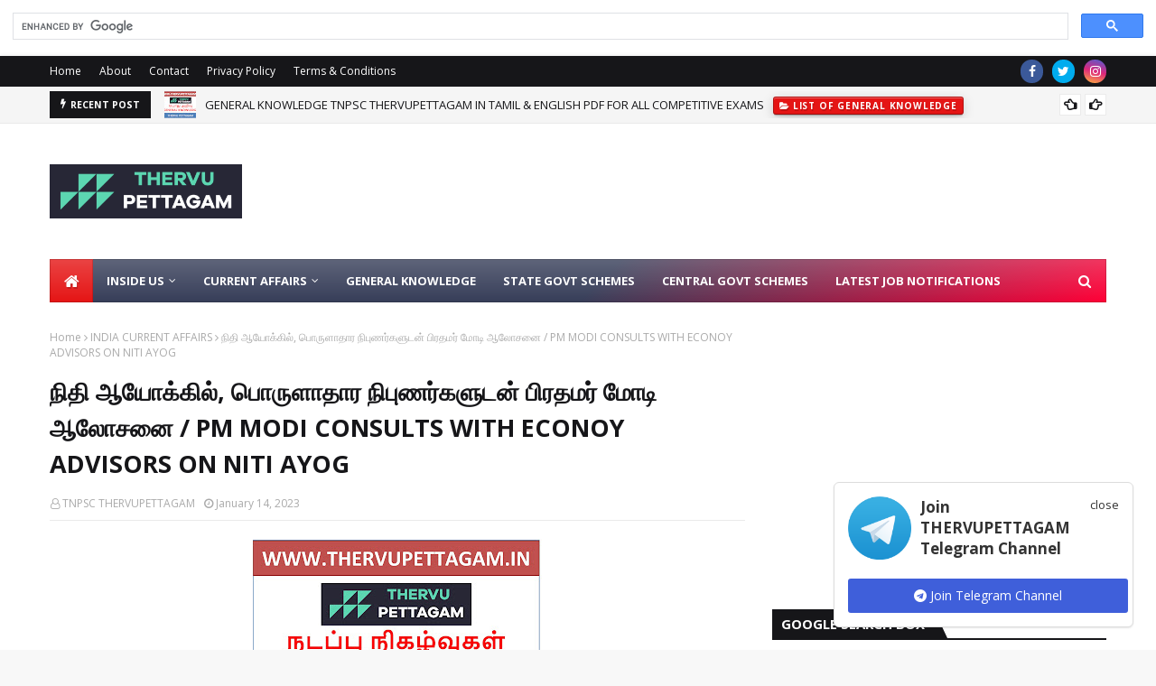

--- FILE ---
content_type: text/html; charset=utf-8
request_url: https://www.google.com/recaptcha/api2/aframe
body_size: 113
content:
<!DOCTYPE HTML><html><head><meta http-equiv="content-type" content="text/html; charset=UTF-8"></head><body><script nonce="cBJsfBYclHnrrDtAyVqIIQ">/** Anti-fraud and anti-abuse applications only. See google.com/recaptcha */ try{var clients={'sodar':'https://pagead2.googlesyndication.com/pagead/sodar?'};window.addEventListener("message",function(a){try{if(a.source===window.parent){var b=JSON.parse(a.data);var c=clients[b['id']];if(c){var d=document.createElement('img');d.src=c+b['params']+'&rc='+(localStorage.getItem("rc::a")?sessionStorage.getItem("rc::b"):"");window.document.body.appendChild(d);sessionStorage.setItem("rc::e",parseInt(sessionStorage.getItem("rc::e")||0)+1);localStorage.setItem("rc::h",'1769048725409');}}}catch(b){}});window.parent.postMessage("_grecaptcha_ready", "*");}catch(b){}</script></body></html>

--- FILE ---
content_type: text/javascript; charset=UTF-8
request_url: https://www.thervupettagam.in/feeds/posts/default?alt=json-in-script&max-results=6&callback=jQuery11240985846729853429_1769048722396&_=1769048722397
body_size: 141686
content:
// API callback
jQuery11240985846729853429_1769048722396({"version":"1.0","encoding":"UTF-8","feed":{"xmlns":"http://www.w3.org/2005/Atom","xmlns$openSearch":"http://a9.com/-/spec/opensearchrss/1.0/","xmlns$blogger":"http://schemas.google.com/blogger/2008","xmlns$georss":"http://www.georss.org/georss","xmlns$gd":"http://schemas.google.com/g/2005","xmlns$thr":"http://purl.org/syndication/thread/1.0","id":{"$t":"tag:blogger.com,1999:blog-187470440312835902"},"updated":{"$t":"2026-01-21T20:08:37.381+05:30"},"category":[{"term":"DAILY CURRENT AFFAIRS"},{"term":"GENERAL KNOWLEDGE"},{"term":"INDIA CURRENT AFFAIRS"},{"term":"TN CURRENT AFFAIRS"},{"term":"IMPORTANT DAYS"},{"term":"SPORTS CURRENT AFFAIRS"},{"term":"ECONOMY CURRENT AFFAIRS"},{"term":"UNION CABINET APPROVAL"},{"term":"DEFENCE CURRENT AFFAIRS"},{"term":"MOU"},{"term":"JOBS"},{"term":"AWARDS"},{"term":"STATE GOVERNMENT SCHEMES"},{"term":"APPOINTMENT"},{"term":"CENTRAL GOVERNMENT SCHEMES"},{"term":"WORLD CURRENT AFFAIRS"},{"term":"CONFERENCE"},{"term":"NOTES"},{"term":"MEETING"},{"term":"REPORTS"},{"term":"ARCHAEOLOGY"},{"term":"SPACE CURRENT AFFAIRS"},{"term":"JOINT MILITARY EXERCISES"},{"term":"SUMMIT"},{"term":"JUDGEMENT"},{"term":"MINISTER OVERVIEW"},{"term":"INDEX"},{"term":"OCTOBER IMPORTANT DAYS"},{"term":"MAY IMPORTANT DAYS"},{"term":"SEPTEMBER IMPORTANT DAYS"},{"term":"AMENDMENT BILL"},{"term":"NOVEMBER IMPORTANT DAYS"},{"term":"JULY IMPORTANT DAYS"},{"term":"APRIL IMPORTANT DAYS"},{"term":"JUNE IMPORTANT DAYS"},{"term":"AUGUST IMPORTANT DAYS"},{"term":"MARCH IMPORTANT DAYS"},{"term":"DECEMBER IMPORTANT DAYS"},{"term":"JANUARY IMPORTANT DAYS"},{"term":"MONTHLY CURRENT AFFAIRS"},{"term":"FEBRUARY IMPORTANT DAYS"},{"term":"ELECTIONS RESULT"},{"term":"SCIENCE CURRENT AFFAIRS"},{"term":"ACHIEVEMENTS"},{"term":"POLICY"},{"term":"AGREEMENTS"},{"term":"NOBEL PRIZE"},{"term":"RANKING"},{"term":"COUNCELING"},{"term":"CURRENT AFFAIRS"},{"term":"COMMISSION"},{"term":"COMMITTEE"},{"term":"LAW"},{"term":"WISHES"},{"term":"ESSAY \u0026 SPEECH"},{"term":"FESTIVALS"},{"term":"RESULT"},{"term":"GI TAG"},{"term":"AIRFORCE CURRENT AFFAIRS"},{"term":"ANNUAL PLANNER"},{"term":"TN BUDGET"},{"term":"TNPSC"},{"term":"ANSWER KEY"},{"term":"TAMILNADU CABINET APPROVAL"},{"term":"SURVEY"},{"term":"UNION BUDGET"},{"term":"EXPO"},{"term":"INNOVATION"},{"term":"SEMINAR"},{"term":"TNUSRB"},{"term":"GEOGRAPHY CURRENT AFFAIRS"},{"term":"GROUP 4"},{"term":"HALL TICKET"},{"term":"NOTIFICATIONS"},{"term":"SSC"},{"term":"TEST SERIES"},{"term":"TN SCHOOL"},{"term":"APP"},{"term":"CAMPAIGN"},{"term":"CERTIFICATE VERIFICATION"},{"term":"CUTOFF MARKS"},{"term":"DRAFT POLICY"},{"term":"GROUP 1"},{"term":"GST"},{"term":"LIST OF CENTRAL GOVERNMENT SCHEMES"},{"term":"LIST OF GENERAL KNOWLEDGE"},{"term":"LIST OF STATE GOVERNMENT SCHEMES"},{"term":"NEWS"},{"term":"ORBITARY"},{"term":"OXFORD WORD OF YEAR"},{"term":"QUESTION PAPER"},{"term":"REFORMS"},{"term":"SPO"},{"term":"TANCET"},{"term":"TRB"},{"term":"UPSC"}],"title":{"type":"text","$t":"THERVUPETTAGAM OFFICIAL"},"subtitle":{"type":"html","$t":"A WAY FOR SUCCESS IN COMPETITIVE EXAMS"},"link":[{"rel":"http://schemas.google.com/g/2005#feed","type":"application/atom+xml","href":"https:\/\/www.thervupettagam.in\/feeds\/posts\/default"},{"rel":"self","type":"application/atom+xml","href":"https:\/\/www.blogger.com\/feeds\/187470440312835902\/posts\/default?alt=json-in-script\u0026max-results=6"},{"rel":"alternate","type":"text/html","href":"https:\/\/www.thervupettagam.in\/"},{"rel":"hub","href":"http://pubsubhubbub.appspot.com/"},{"rel":"next","type":"application/atom+xml","href":"https:\/\/www.blogger.com\/feeds\/187470440312835902\/posts\/default?alt=json-in-script\u0026start-index=7\u0026max-results=6"}],"author":[{"name":{"$t":"TNPSC THERVUPETTAGAM"},"uri":{"$t":"http:\/\/www.blogger.com\/profile\/17239021856623692897"},"email":{"$t":"noreply@blogger.com"},"gd$image":{"rel":"http://schemas.google.com/g/2005#thumbnail","width":"16","height":"16","src":"https:\/\/img1.blogblog.com\/img\/b16-rounded.gif"}}],"generator":{"version":"7.00","uri":"http://www.blogger.com","$t":"Blogger"},"openSearch$totalResults":{"$t":"5778"},"openSearch$startIndex":{"$t":"1"},"openSearch$itemsPerPage":{"$t":"6"},"entry":[{"id":{"$t":"tag:blogger.com,1999:blog-187470440312835902.post-1701142798840458340"},"published":{"$t":"2026-01-21T20:08:00.005+05:30"},"updated":{"$t":"2026-01-21T20:08:37.365+05:30"},"category":[{"scheme":"http://www.blogger.com/atom/ns#","term":"LIST OF GENERAL KNOWLEDGE"}],"title":{"type":"text","$t":"GENERAL KNOWLEDGE TNPSC THERVUPETTAGAM IN TAMIL \u0026 ENGLISH PDF FOR ALL COMPETITIVE EXAMS"},"content":{"type":"html","$t":"\u003Cp style=\"text-align: justify;\"\u003E\u003C\/p\u003E\u003Cdiv\u003E\u003Cdiv class=\"separator\" style=\"clear: both; text-align: center;\"\u003E\u003Ca href=\"https:\/\/blogger.googleusercontent.com\/img\/b\/R29vZ2xl\/AVvXsEhAhGj5oxKCe4o21G4qPFZsk7Z3G5Ubdl6lTLt3nuMr3dYx2AxtIIfyaz8NxBlih3WOMsJ2zlw84myB9JAsxnxIc2WgRin4rT-JyFbzoF-166DMJqlCXBps5uP_Fr5N2jP36VLOa29eZTykFdwZgQfD7NobBWjJPFgnFVE_Bkh_CC0tBKWgpNbEjBgE\/s3320\/GK.jpg\" style=\"margin-left: 1em; margin-right: 1em;\"\u003E\u003Cspan style=\"font-family: Noto Sans JP;\"\u003E\u003Cimg alt=\"GENERAL KNOWLEDGE TNPSC THERVUPETTAGAM IN TAMIL \u0026amp; ENGLISH PDF FOR ALL COMPETITIVE EXAMS\" border=\"0\" data-original-height=\"2166\" data-original-width=\"3320\" height=\"418\" src=\"https:\/\/blogger.googleusercontent.com\/img\/b\/R29vZ2xl\/AVvXsEhAhGj5oxKCe4o21G4qPFZsk7Z3G5Ubdl6lTLt3nuMr3dYx2AxtIIfyaz8NxBlih3WOMsJ2zlw84myB9JAsxnxIc2WgRin4rT-JyFbzoF-166DMJqlCXBps5uP_Fr5N2jP36VLOa29eZTykFdwZgQfD7NobBWjJPFgnFVE_Bkh_CC0tBKWgpNbEjBgE\/w640-h418\/GK.jpg\" title=\"GENERAL KNOWLEDGE TNPSC THERVUPETTAGAM IN TAMIL \u0026amp; ENGLISH PDF FOR ALL COMPETITIVE EXAMS\" width=\"640\" \/\u003E\u003C\/span\u003E\u003C\/a\u003E\u003C\/div\u003E\u003C\/div\u003E\u003Cul\u003E\u003Cli style=\"text-align: justify;\"\u003E\u003Cspan style=\"font-family: Noto Sans JP;\"\u003EGeneral Knowledge or General Awareness is an important and common section in all competitive and government recruitment examinations such as TNPSC, UPSC, SSC, Bank PO\/Clerk, and so forth.\u003C\/span\u003E\u003C\/li\u003E\u003Cli style=\"text-align: justify;\"\u003E\u003Cspan style=\"font-family: Noto Sans JP;\"\u003E\u003Ca href=\"https:\/\/www.blogangle.in\/2023\/09\/cynch-promo-code-september-2023.html\"\u003E\u003Cstrong\u003ETO KNOW MORE ABOUT - CYNCH PROMO CODE\u003C\/strong\u003E\u003C\/a\u003E\u003C\/span\u003E\u003C\/li\u003E\u003Cli style=\"text-align: justify;\"\u003E\u003Cspan style=\"font-family: Noto Sans JP;\"\u003Ethervupettagam.in aims to contribute to the aspirants' preparation by providing detailed insights on General Knowledge, important general knowledge questions, in-depth analysis of important topics, GK questions with answers on static as well as current events happening in India and across the world.\u0026nbsp; \u0026nbsp;\u003C\/span\u003E\u003C\/li\u003E\u003Cli style=\"text-align: justify;\"\u003E\u003Cspan style=\"font-family: Noto Sans JP;\"\u003Eபொது அறிவு அல்லது பொது விழிப்புணர்வு என்பது TNPSC, UPSC, SSC, வங்கி PO\/கிளார்க் மற்றும் பல போன்ற அனைத்து போட்டி மற்றும் அரசு ஆட்சேர்ப்புத் தேர்வுகளிலும் முக்கியமான மற்றும் பொதுவான பிரிவாகும்.\u003C\/span\u003E\u003C\/li\u003E\u003Cli style=\"text-align: justify;\"\u003E\u003Cspan style=\"font-family: Noto Sans JP;\"\u003ETo Know more about - \u003Cb\u003E\u003Ca href=\"https:\/\/www.tnpscshouters.com\/2023\/01\/lovers-day-wishes-in-tamil-valentines.html\" target=\"_blank\"\u003EValentine's Day wishes in Tamil\u0026nbsp;\u003C\/a\u003E\u003C\/b\u003E\u003C\/span\u003E\u003C\/li\u003E\u003Cli style=\"text-align: justify;\"\u003E\u003Cspan style=\"font-family: Noto Sans JP;\"\u003Ethervupettagam.in பொது அறிவு, முக்கியமான பொது அறிவு கேள்விகள், முக்கியமான தலைப்புகளின் ஆழமான பகுப்பாய்வு, GK கேள்விகளுக்கு நிலையான மற்றும் இந்தியாவிலும் உலகெங்கிலும் நடக்கும் தற்போதைய நிகழ்வுகள் பற்றிய விரிவான நுண்ணறிவுகளை வழங்குவதன் மூலம் ஆர்வலர்களின் தயாரிப்புக்கு பங்களிப்பதை நோக்கமாகக் கொண்டுள்ளது.\u003C\/span\u003E\u003C\/li\u003E\u003Cli style=\"text-align: justify;\"\u003E\u003Cspan style=\"font-family: Noto Sans JP;\"\u003ETo Download\u0026nbsp;\u003Cb\u003E\u003Ca href=\"https:\/\/www.tntextbook.org\/p\/download-tn-samacheer-school-book-pdf.html\" target=\"_blank\"\u003ETNTEXTBOOK Old \u0026amp; New School Book\u003C\/a\u003E\u003C\/b\u003E\u003C\/span\u003E\u003C\/li\u003E\u003C\/ul\u003E\u003Cdiv style=\"text-align: justify;\"\u003E\u003Cdiv style=\"text-align: center;\"\u003E\u003Cspan style=\"color: #800180; font-family: Noto Sans JP; font-size: x-large;\"\u003E\u003Cb\u003E2026\u003C\/b\u003E\u003C\/span\u003E\u003C\/div\u003E\u003Cdiv\u003E\u003Ch3 style=\"color: red; text-align: left;\"\u003E\u003Cspan style=\"font-family: Noto Sans JP;\"\u003E\u003Cspan\u003EGEN\u003C\/span\u003E\u003Cspan\u003EE\u003C\/span\u003E\u003Cb\u003ERAL KNOWLEDGE JANUARY 2026\u003C\/b\u003E\u003C\/span\u003E\u003C\/h3\u003E\u003Ch3 style=\"color: red; text-align: left;\"\u003E\u003Cspan style=\"font-family: Noto Sans JP;\"\u003E\u003Cul style=\"color: black; font-size: medium; text-align: justify;\"\u003E\u003C\/ul\u003E\u003C\/span\u003E\u003C\/h3\u003E\u003Ch3 style=\"color: red; text-align: left;\"\u003E\u003Cspan style=\"font-family: Noto Sans JP;\"\u003E\u003Cul style=\"-webkit-text-stroke-width: 0px; color: black; font-size: medium; text-align: justify;\"\u003E\u003C\/ul\u003E\u003C\/span\u003E\u003C\/h3\u003E\u003Ch3 style=\"color: red; text-align: left;\"\u003E\u003Cspan style=\"font-family: Noto Sans JP;\"\u003E\u003Cspan\u003E\u003C\/span\u003E\u003C\/span\u003E\u003C\/h3\u003E\u003Ch3 style=\"color: red; text-align: left;\"\u003E\u003Cspan style=\"font-family: Noto Sans JP;\"\u003E\u003Cul style=\"-webkit-text-stroke-width: 0px; color: black; font-size: medium; text-align: justify;\"\u003E\u003C\/ul\u003E\u003C\/span\u003E\u003C\/h3\u003E\u003Ch3 style=\"color: red; text-align: left;\"\u003E\u003Cspan style=\"font-family: Noto Sans JP;\"\u003E\u003Cul style=\"-webkit-text-stroke-width: 0px; color: black; font-size: medium; text-align: justify;\"\u003E\u003C\/ul\u003E\u003C\/span\u003E\u003C\/h3\u003E\u003Ch3 style=\"color: red; text-align: left;\"\u003E\u003Cspan style=\"font-family: Noto Sans JP;\"\u003E\u003Cul style=\"-webkit-text-stroke-width: 0px; color: black; font-size: medium; text-align: justify;\"\u003E\u003C\/ul\u003E\u003C\/span\u003E\u003C\/h3\u003E\u003Ch3 style=\"color: red; text-align: left;\"\u003E\u003Cspan style=\"font-family: Noto Sans JP;\"\u003E\u003Cspan\u003E\u003C\/span\u003E\u003C\/span\u003E\u003C\/h3\u003E\u003Ch3 style=\"color: red; text-align: left;\"\u003E\u003Cspan style=\"font-family: Noto Sans JP;\"\u003E\u003Cul style=\"-webkit-text-stroke-width: 0px; color: black; font-size: medium; text-align: justify;\"\u003E\u003C\/ul\u003E\u003C\/span\u003E\u003C\/h3\u003E\u003Ch3 style=\"text-align: left;\"\u003E\u003Cspan\u003E\u003Cspan style=\"font-family: Noto Sans JP; font-size: small;\"\u003E\u003Cul style=\"-webkit-text-stroke-width: 0px; text-align: justify;\"\u003E\u003Cli\u003E\u003Ca href=\"https:\/\/www.thervupettagam.in\/2026\/01\/tamilnadu-deep-tech-startup-policy-2026.html\" target=\"_blank\"\u003ETAMILNADU DEEP TECH STARTUP POLICY 2026 \/ தமிழ்நாடு டீப் டெக் ஸ்டார்ட்அப் கொள்கை 2026\u003C\/a\u003E\u003C\/li\u003E\u003Cli\u003E\u003Ca href=\"https:\/\/www.thervupettagam.in\/2026\/01\/tamilnadu-warehousing-policy-2026-2026.html\" target=\"_blank\"\u003ETAMILNADU WAREHOUSING POLICY 2026 \/ தமிழ்நாடு சேமிப்புக் கிடங்கு \u0026amp; சுழற் பொருளாதார முதலீட்டுக் கொள்கை 2026\u003C\/a\u003E\u003C\/li\u003E\u003Cli\u003E\u003Ca href=\"https:\/\/www.thervupettagam.in\/2026\/01\/tamilnadu-circular-economy-investment.html\" target=\"_blank\"\u003ETAMILNADU CIRCULAR ECONOMY INVESTMENT POLICY 2026 \/ தமிழ்நாடு சுழற் பொருளாதார முதலீட்டுக் கொள்கை 2026\u003C\/a\u003E\u003C\/li\u003E\u003Cli\u003E\u003Ca href=\"https:\/\/www.thervupettagam.in\/2026\/01\/key-achievements-of-ministry-of-power.html\" target=\"_blank\"\u003EKEY ACHIEVEMENTS OF MINISTRY OF POWER \u0026amp; ENERGY IN 2025 \/ 2025ம் ஆண்டு மத்திய மின்துறை அமைச்சகத்தின் செயல்பாடுகள் மற்றும் சாதனைகள்\u003C\/a\u003E\u003C\/li\u003E\u003Cli\u003E\u003Ca href=\"https:\/\/www.thervupettagam.in\/2025\/01\/penguin-awareness-day-2024-20th-january.html\" target=\"_blank\"\u003EPENGUIN AWARENESS DAY 2026 - 20TH JANUARY \/ பென்குயின் விழிப்புணர்வு தினம் 2026 - ஜனவரி 20\u003C\/a\u003E\u003C\/li\u003E\u003Cli\u003E\u003Ca href=\"https:\/\/www.thervupettagam.in\/2023\/01\/statehood-day-of-manipur-meghalaya.html\" target=\"_blank\"\u003ESTATEHOOD DAY OF MANIPUR, MEGHALAYA \u0026amp; TRIPURA 2026 - 21ST JANUARY \/ மணிப்பூர், மேகாலயா மற்றும் திரிபுராவின் மாநில தினம் 2026 - ஜனவரி 21\u003C\/a\u003E\u003C\/li\u003E\u003Cli\u003E\u003Ca href=\"https:\/\/www.thervupettagam.in\/2023\/01\/2023-world-quark-day-2023.html\" target=\"_blank\"\u003Eஉலக குவார்க் தினம் 2026 \/ WORLD QUARK DAY 2026\u003C\/a\u003E\u003C\/li\u003E\u003Cli\u003E\u003Ca href=\"https:\/\/www.thervupettagam.in\/2023\/01\/2023-national-disaster-response-force.html\" target=\"_blank\"\u003Eதேசிய பேரிடர் மீட்புப் படை எழுச்சி நாள் 2026 \/ NATIONAL DISASTER RESPONSE FORCE RAISING DAY 2026\u003C\/a\u003E\u003C\/li\u003E\u003Cli\u003E\u003Ca href=\"https:\/\/www.thervupettagam.in\/2026\/01\/most-powerful-passport-in-world-2026.html\" target=\"_blank\"\u003EMOST POWERFUL PASSPORT IN WORLD 2026 \/ 2026ம் ஆண்டுக்கான உலகின் வலிமையான பாஸ்போர்ட் பட்டியல்\u003C\/a\u003E\u003C\/li\u003E\u003Cli\u003E\u003Ca href=\"https:\/\/www.thervupettagam.in\/2026\/01\/key-achievements-of-ministry-of-heavy.html\" target=\"_blank\"\u003EKEY ACHIEVEMENTS OF MINISTRY OF HEAVY INDUSTRIES IN 2025 \/ 2025ம் ஆண்டு கனகரகத் தொழில்கள் அமைச்சகத்தின் செயல்பாடுகள் மற்றும் சாதனைகள்\u003C\/a\u003E\u003C\/li\u003E\u003Cli\u003E\u003Ca href=\"https:\/\/www.thervupettagam.in\/2024\/01\/national-startup-day-2024-16th-january.html\" target=\"_blank\"\u003ENATIONAL STARTUP DAY 2026 - 16th JANUARY | தேசிய தொடக்க நாள் 2026 - ஜனவரி 16\u003C\/a\u003E\u003C\/li\u003E\u003Cli\u003E\u003Ca href=\"https:\/\/www.thervupettagam.in\/2023\/01\/75-2023-75th-indian-army-day-2023.html\" target=\"_blank\"\u003E7\u003C\/a\u003E\u003Ca href=\"https:\/\/www.thervupettagam.in\/2023\/01\/75-2023-75th-indian-army-day-2023.html\" target=\"_blank\"\u003E8வது இந்திய ராணுவ தினம் 2026 \/ 78th INDIAN ARMY DAY 2026\u003C\/a\u003E\u003C\/li\u003E\u003Cli\u003E\u003Ca href=\"https:\/\/www.thervupettagam.in\/2026\/01\/2025-ilakkiya-maamani-viruthukal-2025.html\" target=\"_blank\"\u003E2025ஆம் ஆண்டுக்கான இலக்கிய மாமணி விருதுகள் \/ ILAKKIYA MAAMANI VIRUTHUKAL 2025\u003C\/a\u003E\u003C\/li\u003E\u003Cli\u003E\u003Ca href=\"https:\/\/www.thervupettagam.in\/2026\/01\/2026-thiruvalluvar-and-tamilzhar.html\" target=\"_blank\"\u003E2026-ம் ஆண்டுக்கான திருவள்ளுவர் விருது மற்றும் திருநாள் விருது \/ THIRUVALLUVAR AND TAMILZHAR THIRUNAL AWARD 2026\u003C\/a\u003E\u003C\/li\u003E\u003Cli\u003E\u003Ca href=\"https:\/\/www.thervupettagam.in\/2026\/01\/unga-kanavai-sollunga-thittam-tell-us.html\" target=\"_blank\"\u003EUNGA KANAVAI SOLLUNGA THITTAM (TELL US YOUR DREAM PLAN SCHEME) \/ உங்க கனவை சொல்லுங்க திட்டம்\u003C\/a\u003E\u003C\/li\u003E\u003Cli\u003E\u003Ca href=\"https:\/\/www.thervupettagam.in\/2023\/01\/2023-2023-national-youth-day-2023-yuva.html\" target=\"_blank\"\u003Eதேசிய இளைஞர் தினம் 2026 \/ யுவா திவாஸ் 2026 | NATIONAL YOUTH DAY 2026 \/ YUVA DIWAS 2026\u003C\/a\u003E\u003C\/li\u003E\u003Cli\u003E\u003Ca href=\"https:\/\/www.thervupettagam.in\/2024\/01\/national-human-trafficking-awareness.html\" target=\"_blank\"\u003ENATIONAL HUMAN TRAFFICKING AWARENESS DAY 2026 - 11TH JANUARY | தேசிய மனித கடத்தல் விழிப்புணர்வு தினம் 2026\u003C\/a\u003E\u003C\/li\u003E\u003Cli\u003E\u003Ca href=\"https:\/\/www.thervupettagam.in\/2026\/01\/key-achievements-of-department-of_10.html\" target=\"_blank\"\u003EKEY ACHIEVEMENTS OF DEPARTMENT OF FINANCIAL SERVICES IN 2025 \/ 2025ம் ஆண்டு மத்திய நிதி அமைச்சகத்தின் கீழ் உள்ள நிதி சேவைகள் துறையின் செயல்பாடுகள் மற்றும் சாதனைகள்\u003C\/a\u003E\u003C\/li\u003E\u003Cli\u003E\u003Ca href=\"https:\/\/www.thervupettagam.in\/2026\/01\/key-achievements-of-ministry-of-child.html\" target=\"_blank\"\u003EKEY ACHIEVEMENTS OF MINISTRY OF CHILD AND WOMEN DEVELOPMENT IN 2025 \/ 2025ம் ஆண்டு மத்திய பெண்கள், குழந்தைகள் மேம்பாட்டுத்துறை அமைச்சகத்தின் செயல்பாடுகள் மற்றும் சாதனைகள்\u003C\/a\u003E\u003C\/li\u003E\u003Cli\u003E\u003Ca href=\"https:\/\/www.thervupettagam.in\/2023\/01\/2023-world-hindi-day-2023.html\" target=\"_blank\"\u003Eஉலக ஹிந்தி தினம் 2026 - 10TH JANUARY \/ WORLD HINDI DAY 2026\u003C\/a\u003E\u003C\/li\u003E\u003Cli\u003E\u003Ca href=\"https:\/\/www.thervupettagam.in\/2024\/01\/pravasi-bharatiya-divas-2024-9th.html\" target=\"_blank\"\u003EPRAVASI BHARATIYA DIVAS 2026 - 9TH JANUARY \/ பிரவாசி பாரதியா திவாஸ் 2026 - ஜனவரி 9\u003C\/a\u003E\u003C\/li\u003E\u003Cli\u003E\u003Ca href=\"https:\/\/www.thervupettagam.in\/2026\/01\/un-report-on-world-population-prospects.html\" target=\"_blank\"\u003EUN REPORT ON WORLD POPULATION PROSPECTS 2024 \/ உலக மக்கள்தொகை வாய்ப்புகள் குறித்த ஐ.நா அறிக்கை 2024\u003C\/a\u003E\u003C\/li\u003E\u003Cli\u003E\u003Ca href=\"https:\/\/www.thervupettagam.in\/2026\/01\/tamilnadu-state-planning-commission.html\" target=\"_blank\"\u003ETAMILNADU STATE PLANNING COMMISSION REPORT 2025 \/ தமிழ்நாடு குறித்து மாநில திட்டக் குழு ஆய்வறிக்கை 2025\u003C\/a\u003E\u003C\/li\u003E\u003Cli\u003E\u003Ca href=\"https:\/\/www.thervupettagam.in\/2024\/01\/guru-gobind-singh-jayanti-2024-17th.html\" target=\"_blank\"\u003EGURU GOBIND SINGH JAYANTI 2026 - JANUARY | குரு கோபிந்த் சிங் ஜெயந்தி 2026 - ஜனவரி\u003C\/a\u003E\u003C\/li\u003E\u003Cli\u003E\u003Ca href=\"https:\/\/www.thervupettagam.in\/2024\/01\/world-day-of-war-orphans-2024-6th.html\" target=\"_blank\"\u003EWORLD DAY OF WAR ORPHANS 2026 - 6TH JANUARY | உலக போர் அனாதைகள் தினம் 2026 - ஜனவரி 6\u003C\/a\u003E\u003C\/li\u003E\u003Cli\u003E\u003Ca href=\"https:\/\/www.thervupettagam.in\/2026\/01\/tamilnadu-assured-pension-scheme-taps.html\" target=\"_blank\"\u003ETAMILNADU ASSURED PENSION SCHEME - TAPS \/ தமிழ்நாடு உறுதியளிக்கப்பட்ட ஓய்வூதியத் திட்டம்\u003C\/a\u003E\u003C\/li\u003E\u003Cli\u003E\u003Ca href=\"https:\/\/www.thervupettagam.in\/2024\/01\/national-bird-day-2024-january-5-2024-5.html\" target=\"_blank\"\u003ENATIONAL BIRD DAY 2026 - JANUARY 5 | தேசிய பறவை தினம் 2026 - ஜனவரி 5\u003C\/a\u003E\u003C\/li\u003E\u003Cli\u003E\u003Ca href=\"https:\/\/www.thervupettagam.in\/2026\/01\/key-achievements-of-department-of.html\" target=\"_blank\"\u003EKEY ACHIEVEMENTS OF DEPARTMENT OF JUSTICE IN 2025 \/ 2025ம் ஆண்டு சட்டம் மற்றும் நீதித்துறையின் செயல்பாடுகள் மற்றும் சாதனைகள்\u003C\/a\u003E\u003C\/li\u003E\u003Cli\u003E\u003Ca href=\"https:\/\/www.thervupettagam.in\/2024\/01\/world-braille-day-2024-4th-january-2024.html\" target=\"_blank\"\u003EWORLD BRAILLE DAY 2026 - 4TH JANUARY | உலக பிரெய்லி தினம் 2026 - 4 ஜனவரி\u003C\/a\u003E\u003C\/li\u003E\u003Cli\u003E\u003Ca href=\"https:\/\/www.thervupettagam.in\/2026\/01\/key-achievements-of-ministry-of-land.html\" target=\"_blank\"\u003EKEY ACHIEVEMENTS OF MINISTRY OF LAND RESOURCES IN 2025 \/ 2025ம் ஆண்டு நிலவளத் துறையின் செயல்பாடுகள் மற்றும் சாதனைகள்\u003C\/a\u003E\u003C\/li\u003E\u003Cli\u003E\u003Ca href=\"https:\/\/www.thervupettagam.in\/2024\/01\/international-mind-body-wellness-day.html\" target=\"_blank\"\u003EINTERNATIONAL MIND BODY WELLNESS DAY 2026 - 3RD JANUARY \/ சர்வதேச மனம் உடல் ஆரோக்கிய தினம் 2026 - ஜனவரி 3\u003C\/a\u003E\u003C\/li\u003E\u003Cli\u003E\u003Ca href=\"https:\/\/www.thervupettagam.in\/2026\/01\/un-report-on-birth-rate-in-india-2025.html\" target=\"_blank\"\u003EUN REPORT ON BIRTH RATE IN INDIA 2025 \/ இந்தியாவில் பிறப்பு விகிதம் குறித்து ஐ.நா. அறிக்கை 2025\u003C\/a\u003E\u003C\/li\u003E\u003Cli\u003E\u003Ca href=\"https:\/\/www.thervupettagam.in\/2024\/01\/world-introvert-day-2024-2nd-january.html\" target=\"_blank\"\u003EWORLD INTROVERT DAY 2026 - 2ND JANUARY \/ உலக உள்முக சிந்தனை நாள் 2026 - 2 ஜனவரி\u003C\/a\u003E\u003C\/li\u003E\u003Cli\u003E\u003Ca href=\"https:\/\/www.thervupettagam.in\/2023\/12\/global-family-day-2024-1st-january-2024.html\" target=\"_blank\"\u003EGLOBAL FAMILY DAY 2026 - 1ST JANUARY \/ உலகளாவிய குடும்ப தினம் 2026 - 1 ஜனவரி\u003C\/a\u003E\u003C\/li\u003E\u003C\/ul\u003E\u003Cdiv style=\"text-align: justify;\"\u003E\u003Cbr \/\u003E\u003C\/div\u003E\u003C\/span\u003E\u003C\/span\u003E\u003C\/h3\u003E\u003C\/div\u003E\u003C\/div\u003E\u003Cdiv style=\"text-align: center;\"\u003E\u003Cspan style=\"color: #800180; font-family: Noto Sans JP; font-size: x-large;\"\u003E\u003Cb\u003E2025\u003C\/b\u003E\u003C\/span\u003E\u003C\/div\u003E\u003Cdiv style=\"text-align: justify;\"\u003E\u003Ch3 style=\"color: red; text-align: left;\"\u003E\u003Cspan style=\"font-family: Noto Sans JP;\"\u003E\u003Cspan\u003EGEN\u003C\/span\u003E\u003Cspan\u003EE\u003C\/span\u003E\u003Cb\u003ERAL KNOWLEDGE DECEMBER 2025\u003C\/b\u003E\u003C\/span\u003E\u003C\/h3\u003E\u003Ch3 style=\"color: red; text-align: left;\"\u003E\u003Cspan style=\"font-family: Noto Sans JP;\"\u003E\u003Cul style=\"color: black; font-size: medium; text-align: justify;\"\u003E\u003C\/ul\u003E\u003C\/span\u003E\u003C\/h3\u003E\u003Ch3 style=\"color: red; text-align: left;\"\u003E\u003Cspan style=\"font-family: Noto Sans JP;\"\u003E\u003Cul style=\"-webkit-text-stroke-width: 0px; color: black; font-size: medium; text-align: justify;\"\u003E\u003C\/ul\u003E\u003C\/span\u003E\u003C\/h3\u003E\u003Ch3 style=\"color: red; text-align: left;\"\u003E\u003Cspan style=\"font-family: Noto Sans JP;\"\u003E\u003Cspan\u003E\u003C\/span\u003E\u003C\/span\u003E\u003C\/h3\u003E\u003Ch3 style=\"color: red; text-align: left;\"\u003E\u003Cspan style=\"font-family: Noto Sans JP;\"\u003E\u003Cul style=\"-webkit-text-stroke-width: 0px; color: black; font-size: medium; text-align: justify;\"\u003E\u003C\/ul\u003E\u003C\/span\u003E\u003C\/h3\u003E\u003Ch3 style=\"color: red; text-align: left;\"\u003E\u003Cspan style=\"font-family: Noto Sans JP;\"\u003E\u003Cul style=\"-webkit-text-stroke-width: 0px; color: black; font-size: medium; text-align: justify;\"\u003E\u003C\/ul\u003E\u003C\/span\u003E\u003C\/h3\u003E\u003Ch3 style=\"color: red; text-align: left;\"\u003E\u003Cspan style=\"font-family: Noto Sans JP;\"\u003E\u003Cul style=\"-webkit-text-stroke-width: 0px; color: black; font-size: medium; text-align: justify;\"\u003E\u003C\/ul\u003E\u003C\/span\u003E\u003C\/h3\u003E\u003Ch3 style=\"color: red; text-align: left;\"\u003E\u003Cspan style=\"font-family: Noto Sans JP;\"\u003E\u003Cspan\u003E\u003C\/span\u003E\u003C\/span\u003E\u003C\/h3\u003E\u003Ch3 style=\"color: red; text-align: left;\"\u003E\u003Cspan style=\"font-family: Noto Sans JP;\"\u003E\u003Cspan\u003E\u003Cul style=\"-webkit-text-stroke-width: 0px; color: black; font-size: medium; text-align: justify;\"\u003E\u003C\/ul\u003E\u003C\/span\u003E\u003C\/span\u003E\u003C\/h3\u003E\u003Ch3 style=\"text-align: left;\"\u003E\u003Cspan\u003E\u003Cspan style=\"font-family: Noto Sans JP; font-size: small;\"\u003E\u003Cul style=\"-webkit-text-stroke-width: 0px; orphans: 2; text-align: justify; text-decoration-color: initial; text-decoration-style: initial; text-decoration-thickness: initial; text-indent: 0px; widows: 2;\"\u003E\u003Cli\u003E\u003Ca href=\"https:\/\/www.thervupettagam.in\/2025\/12\/key-achievements-of-ministry-of-social.html\" target=\"_blank\"\u003EKEY ACHIEVEMENTS OF MINISTRY OF SOCIAL JUSTICE AND EMPOWERMENT IN 2025 \/ 2025ம் ஆண்டு மத்திய சமூகநீதி மற்றும் அதிகாரமளித்தல் துறை அமைச்சகத்தின் செயல்பாடுகள் மற்றும் சாதனைகள்\u003C\/a\u003E\u003C\/li\u003E\u003Cli\u003E\u003Ca href=\"https:\/\/www.thervupettagam.in\/2025\/12\/2025-indias-renewable-energy-capacity.html\" target=\"_blank\"\u003E2025ம் ஆண்டில் நவம்பர் வரை இந்தியாவின் புதுப்பிக்கத்தக்க எரிசக்தி திறன் \/ INDIA'S RENEWABLE ENERGY CAPACITY UNTIL NOVEMBER 2025\u003C\/a\u003E\u003C\/li\u003E\u003Cli\u003E\u003Ca href=\"https:\/\/www.thervupettagam.in\/2025\/12\/key-achievements-of-ministry-of_28.html\" target=\"_blank\"\u003EKEY ACHIEVEMENTS OF MINISTRY OF PETROL AND NATURAL GAS IN 2025 \/ 2025ம் ஆண்டு பெட்ரோலியம் மற்றும் இயற்கை எரிவாயு அமைச்சகத்தின் செயல்பாடுகள் மற்றும் சாதனைகள்\u003C\/a\u003E\u003C\/li\u003E\u003Cli\u003E\u003Ca href=\"https:\/\/www.thervupettagam.in\/2025\/12\/world-least-corrupt-countries-2025-2025.html\" target=\"_blank\"\u003EWORLD LEAST CORRUPT COUNTRIES 2025 \/ உலக அளவில் ஊழல் குறைவான நாடுகள் பட்டியல் 2025\u003C\/a\u003E\u003C\/li\u003E\u003Cli\u003E\u003Ca href=\"https:\/\/www.thervupettagam.in\/2025\/12\/key-achievements-of-ministry-of-ayush.html\" target=\"_blank\"\u003EKEY ACHIEVEMENTS OF MINISTRY OF AYUSH IN 2025 \/ 2025ம் ஆண்டு ஆயுஷ் அமைச்சகத்தின் செயல்பாடுகள் மற்றும் சாதனைகள்\u003C\/a\u003E\u003C\/li\u003E\u003Cli\u003E\u003Ca href=\"https:\/\/www.thervupettagam.in\/2025\/12\/national-palar-award-2025-2025.html\" target=\"_blank\"\u003ENATIONAL PALAR AWARD 2025 \/ தேசிய பாலர் விருது 2025\u003C\/a\u003E\u003C\/li\u003E\u003Cli\u003E\u003Ca href=\"https:\/\/www.thervupettagam.in\/2025\/12\/bal-puraskar-award-2025-2025.html\" target=\"_blank\"\u003EBAL PURASKAR AWARD 2025 \/ பால புரஸ்கார் விருது 2025\u003C\/a\u003E\u003C\/li\u003E\u003Cli\u003E\u003Ca href=\"https:\/\/www.thervupettagam.in\/2023\/12\/international-day-of-epidemic.html\" target=\"_blank\"\u003EINTERNATIONAL DAY OF EPIDEMIC PREPAREDNESS 2025 - 27TH DECEMBER \/ சர்வதேச தொற்றுநோய்க்கான தயாரிப்பு நாள் 2025 - 27வது டிசம்பர்\u003C\/a\u003E\u003C\/li\u003E\u003Cli\u003E\u003Ca href=\"https:\/\/www.thervupettagam.in\/2023\/12\/veer-bal-diwas-2023-26th-december-2023.html\" target=\"_blank\"\u003EVEER BAL DIWAS 2025 - 26TH DECEMBER \/ வீர் பால் திவாஸ் 2025 - 26 டிசம்பர்\u003C\/a\u003E\u003C\/li\u003E\u003Cli\u003E\u003Ca href=\"https:\/\/www.thervupettagam.in\/2025\/12\/key-achievements-of-ministry-of_24.html\" target=\"_blank\"\u003EKEY ACHIEVEMENTS OF MINISTRY OF TEXTILES IN 2025 \/ 2025ம் ஆண்டு ஜவுளி அமைச்சகத்தின் செயல்பாடுகள் மற்றும் சாதனைகள்\u003C\/a\u003E\u003C\/li\u003E\u003Cli\u003E\u003Ca href=\"https:\/\/www.thervupettagam.in\/2023\/12\/good-governance-day-india-2023-25th.html\" target=\"_blank\"\u003EGOOD GOVERNANCE DAY INDIA 2025 - 25TH DECEMBER \/ நல்லாட்சி தினம் இந்தியா 2025 - 25 டிசம்பர்\u003C\/a\u003E\u003C\/li\u003E\u003Cli\u003E\u003Ca href=\"https:\/\/www.thervupettagam.in\/2023\/12\/national-consumer-day-2023-24th.html\" target=\"_blank\"\u003ENATIONAL CONSUMER DAY 2025 - 24TH DECEMBER \/ தேசிய நுகர்வோர் தினம் 2025 - டிசம்பர் 24\u003C\/a\u003E\u003C\/li\u003E\u003Cli\u003E\u003Ca href=\"https:\/\/www.thervupettagam.in\/2023\/12\/kisan-diwas-2023-national-farmers-day.html\" target=\"_blank\"\u003EKISAN DIWAS 2025 \/ NATIONAL FARMERS DAY 2025 - 23RD DECEMBER | கிசான் திவாஸ் 2025 \/ தேசிய விவசாயிகள் தினம் 2025 - 23 டிசம்பர்\u003C\/a\u003E\u003C\/li\u003E\u003Cli\u003E\u003Ca href=\"https:\/\/www.thervupettagam.in\/2023\/12\/national-mathematics-day-2023-22nd.html\" target=\"_blank\"\u003ENATIONAL MATHEMATICS DAY 2025 - 22ND DECEMBER \/ தேசிய கணித தினம் 2025 - 22 டிசம்பர்\u003C\/a\u003E\u003C\/li\u003E\u003Cli\u003E\u003Ca href=\"https:\/\/www.thervupettagam.in\/2023\/12\/winter-solstice-2023-22nd-december-2023.html\" target=\"_blank\"\u003EWINTER SOLSTICE 2025 - 21ST DECEMBER \/ குளிர்கால சங்கிராந்தி 2025 - 21 டிசம்பர்\u003C\/a\u003E\u003C\/li\u003E\u003Cli\u003E\u003Ca href=\"https:\/\/www.thervupettagam.in\/2023\/12\/international-human-solidarity-day-2023.html\" target=\"_blank\"\u003EINTERNATIONAL HUMAN SOLIDARITY DAY 2025 - 20TH DECEMBER \/ சர்வதேச மனித ஒற்றுமை தினம் 2025 - 20 டிசம்பர்\u003C\/a\u003E\u003C\/li\u003E\u003Cli\u003E\u003Ca href=\"https:\/\/www.thervupettagam.in\/2023\/12\/goa-liberation-day-2023-19th-december.html\" target=\"_blank\"\u003EGOA LIBERATION DAY 2025 - 19TH DECEMBER \/ கோவா விடுதலை நாள் 2025 - 19 டிசம்பர்\u003C\/a\u003E\u003C\/li\u003E\u003Cli\u003E\u003Ca href=\"https:\/\/www.thervupettagam.in\/2023\/12\/minorities-rights-day-in-india-2023.html\" target=\"_blank\"\u003EMINORITIES RIGHTS DAY IN INDIA 2025 - 18TH DECEMBER \/ இந்தியாவில் சிறுபான்மையினர் உரிமை தினம் 2025 - டிசம்பர் 18\u003C\/a\u003E\u003C\/li\u003E\u003Cli\u003E\u003Ca href=\"https:\/\/www.thervupettagam.in\/2023\/12\/international-migrants-day-2023-18th.html\" target=\"_blank\"\u003EINTERNATIONAL MIGRANTS DAY 2025 - 18TH DECEMBER \/ சர்வதேச புலம்பெயர்ந்தோர் தினம் 2025 - டிசம்பர் 18\u003C\/a\u003E\u003C\/li\u003E\u003Cli\u003E\u003Ca href=\"https:\/\/www.thervupettagam.in\/2023\/12\/vijay-diwas-2023-16th-december-2023-16.html\" target=\"_blank\"\u003EVIJAY DIWAS 2025 - 16TH DECEMBER \/ விஜய் திவாஸ் 2025 - 16 டிசம்பர்\u003C\/a\u003E\u003C\/li\u003E\u003Cli\u003E\u003Ca href=\"https:\/\/www.thervupettagam.in\/2025\/12\/key-achievements-of-ministry-of.html\" target=\"_blank\"\u003EKEY ACHIEVEMENTS OF MINISTRY OF COMMERCE IN 2025 \/ 2025ம் ஆண்டு மத்திய வர்த்தகத் துறையின் செயல்பாடுகள் மற்றும் சாதனைகள்\u003C\/a\u003E\u003C\/li\u003E\u003Cli\u003E\u003Ca href=\"https:\/\/www.thervupettagam.in\/2023\/12\/national-energy-conservation-day-2023.html\" target=\"_blank\"\u003ENATIONAL ENERGY CONSERVATION DAY 2025 - 14TH DECEMBER \/ தேசிய எரிசக்தி சேமிப்பு தினம் 2025 - டிசம்பர் 14\u003C\/a\u003E\u003C\/li\u003E\u003Cli\u003E\u003Ca href=\"https:\/\/www.thervupettagam.in\/2025\/12\/report-on-gross-domestic-product-of.html\" target=\"_blank\"\u003EREPORT ON GROSS DOMESTIC PRODUCT OF THE STATES FOR THE YEAR 2024 - 2025 \/ 2024 - 2025ம் ஆண்டுக்கான மாநிலங்களின் மொத்த உற்பத்தி குறித்த அறிக்கை\u003C\/a\u003E\u003C\/li\u003E\u003Cli\u003E\u003Ca href=\"https:\/\/www.thervupettagam.in\/2025\/12\/key-achievements-of-department-of.html\" target=\"_blank\"\u003EKEY ACHIEVEMENTS OF DEPARTMENT OF ATOMIC ENERGY IN 2025 \/ அணுசக்தித் துறையின் 2025-ம் ஆண்டு செயல்பாடுகள் மற்றும் சாதனைகள்\u003C\/a\u003E\u003C\/li\u003E\u003Cli\u003E\u003Ca href=\"https:\/\/www.thervupettagam.in\/2025\/12\/key-achievements-of-ministry-of-culture.html\" target=\"_blank\"\u003EKEY ACHIEVEMENTS OF MINISTRY OF CULTURE 2025 \/ 2025-ம் ஆண்டில் கலாச்சார அமைச்சகத்தின் செயல்பாடு\u003C\/a\u003E\u003C\/li\u003E\u003Cli\u003E\u003Ca href=\"https:\/\/www.thervupettagam.in\/2023\/12\/international-universal-health-coverage.html\" target=\"_blank\"\u003EINTERNATIONAL UNIVERSAL HEALTH COVERAGE DAY 2025 - 12TH DECEMBER \/ சர்வதேச சுகாதார கவரேஜ் தினம் 2025 - டிசம்பர் 12\u003C\/a\u003E\u003C\/li\u003E\u003Cli\u003E\u003Ca href=\"https:\/\/www.thervupettagam.in\/2025\/12\/achievements-of-department-for.html\" target=\"_blank\"\u003EACHIEVEMENTS OF DEPARTMENT FOR PROMOTION OF INDUSTRY AND INTERNAL TRADE \/ 2025-ம் ஆண்டில் உள்நாட்டு வர்த்தக மற்றும் தொழில் மேம்பாட்டுத்துறையின் செயல்பாடு\u003C\/a\u003E\u003C\/li\u003E\u003Cli\u003E\u003Ca href=\"https:\/\/www.thervupettagam.in\/2023\/12\/unicef-foundation-day-2023-11th.html\" target=\"_blank\"\u003EUNICEF FOUNDATION DAY 2025 - 11TH DECEMBER \/ யுனிசெஃப் நிறுவன தினம் 2025\u003C\/a\u003E\u003C\/li\u003E\u003Cli\u003E\u003Ca href=\"https:\/\/www.thervupettagam.in\/2023\/12\/2023-international-mountain-day-2023.html\" target=\"_blank\"\u003EINTERNATIONAL MOUNTAIN DAY 2025 - 11TH DECEMBER \/ சர்வதேச மலை தினம் 2025\u003C\/a\u003E\u003C\/li\u003E\u003Cli\u003E\u003Ca href=\"https:\/\/www.thervupettagam.in\/2023\/12\/human-rights-day-2023-10th-december.html\" target=\"_blank\"\u003EHUMAN RIGHTS DAY 2025 - 10TH DECEMBER \/ மனித உரிமைகள் தினம் 2025 - டிசம்பர் 10\u003C\/a\u003E\u003C\/li\u003E\u003Cli\u003E\u003Ca href=\"https:\/\/www.thervupettagam.in\/2023\/12\/nobel-prize-day-2023-10th-december-2023.html\" target=\"_blank\"\u003ENOBEL PRIZE DAY 2025 - 10TH DECEMBER \/ நோபல் பரிசு நாள் 2025 - டிசம்பர் 10\u003C\/a\u003E\u003C\/li\u003E\u003Cli\u003E\u003Ca href=\"https:\/\/www.thervupettagam.in\/2023\/12\/international-anti-corruption-day-2023.html\" target=\"_blank\"\u003EINTERNATIONAL ANTI CORRUPTION DAY 2025 - 9TH DECEMBER \/ சர்வதேச ஊழல் எதிர்ப்பு தினம் 2025 - டிசம்பர் 9\u003C\/a\u003E\u003C\/li\u003E\u003Cli\u003E\u003Ca href=\"https:\/\/www.thervupettagam.in\/2023\/12\/international-civil-aviation-day-2023.html\" target=\"_blank\"\u003EINTERNATIONAL CIVIL AVIATION DAY 2025 - 7TH DECEMBER \/ சர்வதேச விமானப் போக்குவரத்துக்கான தினம் 2025 - டிசம்பர் 7\u003C\/a\u003E\u003C\/li\u003E\u003Cli\u003E\u003Ca href=\"https:\/\/www.thervupettagam.in\/2023\/12\/armed-forces-flag-day-2023-7th-december.html\" target=\"_blank\"\u003EARMED FORCES FLAG DAY 2025 - 7TH DECEMBER \/ ஆயுதப் படைகளின் கொடி நாள் 2025 - டிசம்பர் 7\u003C\/a\u003E\u003C\/li\u003E\u003Cli\u003E\u003Ca href=\"https:\/\/www.thervupettagam.in\/2025\/12\/oxford-dictionarys-word-of-year-2025.html\" target=\"_blank\"\u003EOXFORD DICTIONARYS WORD OF YEAR 2025 \/ 2025ஆம் ஆண்டின் ஆக்ஸ்ஃபோர்டு அகராதியின் சிறந்த வார்த்தை\u003C\/a\u003E\u003C\/li\u003E\u003Cli\u003E\u003Ca href=\"https:\/\/www.thervupettagam.in\/2023\/12\/national-microwave-oven-day-2023-6th.html\" target=\"_blank\"\u003ENATIONAL MICROWAVE OVEN DAY 2025 - 6th DECEMBER \/ தேசிய மைக்ரோவேவ் ஓவன் தினம் 2025 - டிசம்பர் 6\u003C\/a\u003E\u003C\/li\u003E\u003Cli\u003E\u003Ca href=\"https:\/\/www.thervupettagam.in\/2023\/12\/international-volunteer-day-for.html\" target=\"_blank\"\u003EINTERNATIONAL VOLUNTEER DAY FOR ECONOMIC AND SOCIAL DEVELOPMENT 2025 - 5th DECEMBER \/ பொருளாதாரம் மற்றும் சமூக வளர்ச்சிக்கான சர்வதேச தன்னார்வலர் தினம் 2025 - டிசம்பர் 5\u003C\/a\u003E\u003C\/li\u003E\u003Cli\u003E\u003Ca href=\"https:\/\/www.thervupettagam.in\/2023\/12\/world-soil-day-2023-5th-december-2023-5.html\" target=\"_blank\"\u003EWORLD SOIL DAY 2025 - 5TH DECEMBER \/ உலக மண் தினம் 2025 - டிசம்பர் 5\u003C\/a\u003E\u003C\/li\u003E\u003Cli\u003E\u003Ca href=\"https:\/\/www.thervupettagam.in\/2025\/12\/gi-for-thooyamalli-rice-and-kavundapadi.html\" target=\"_blank\"\u003EGI FOR THOOYAMALLI RICE AND KAVUNDAPADI SUGAR \/ தூயமல்லி அரிசி, கவுந்தபாடி நாட்டுச் சர்க்கரைக்கு புவிசார் குறியீடு\u003C\/a\u003E\u003C\/li\u003E\u003Cli\u003E\u003Ca href=\"https:\/\/www.thervupettagam.in\/2023\/12\/indian-navy-day-2023-4th-december-2023-4.html\" target=\"_blank\"\u003EINDIAN NAVY DAY 2025 - 4TH DECEMBER \/ இந்திய கடற்படை தினம் 2025 - டிசம்பர் 4\u003C\/a\u003E\u003C\/li\u003E\u003Cli\u003E\u003Ca href=\"https:\/\/www.thervupettagam.in\/2025\/12\/state-energy-efficiency-index-2024-seei.html\" target=\"_blank\"\u003ESTATE ENERGY EFFICIENCY INDEX 2024 - SEEI \/ மாநில எரிசக்தி திறன் குறியீடு 2024\u003C\/a\u003E\u003C\/li\u003E\u003Cli\u003E\u003Ca href=\"https:\/\/www.thervupettagam.in\/2023\/12\/international-day-of-persons-with.html\" target=\"_blank\"\u003EINTERNATIONAL DAY OF PERSONS WITH DISABILITIES 2025 - 3RD DECEMBER \/ சர்வதேச மாற்றுத்திறனாளிகள் தினம் 2025 - 3 டிசம்பர்\u003C\/a\u003E\u003C\/li\u003E\u003Cli\u003E\u003Ca href=\"https:\/\/www.thervupettagam.in\/2023\/12\/national-pollution-control-day-2023-2nd.html\" target=\"_blank\"\u003ENATIONAL POLLUTION CONTROL DAY 2025 - 2ND DECEMBER \/ தேசிய மாசுக் கட்டுப்பாட்டு நாள் 2025 - டிசம்பர் 2\u003C\/a\u003E\u003C\/li\u003E\u003Cli\u003E\u003Ca href=\"https:\/\/www.thervupettagam.in\/2023\/12\/world-computer-literacy-day-2023-2nd.html\" target=\"_blank\"\u003EWORLD COMPUTER LITERACY DAY 2025 - 2ND DECEMBER \/ உலக கணினி எழுத்தறிவு தினம் 2025 - 2 டிசம்பர்\u003C\/a\u003E\u003C\/li\u003E\u003Cli\u003E\u003Ca href=\"https:\/\/www.thervupettagam.in\/2023\/12\/international-day-for-abolition-of.html\" target=\"_blank\"\u003EINTERNATIONAL DAY FOR THE ABOLITION OF SLAVERY 2025 - 2ND DECEMBER \/ அடிமைத்தனத்தை ஒழிப்பதற்கான சர்வதேச தினம் 2025 - டிசம்பர் 2\u003C\/a\u003E\u003C\/li\u003E\u003Cli\u003E\u003Ca href=\"https:\/\/www.thervupettagam.in\/2023\/11\/world-aids-day-2023-1st-december-2023-1.html\" target=\"_blank\"\u003EWORLD AIDS DAY 2025 - 1ST DECEMBER \/ உலக எய்ட்ஸ் தினம் 2025 - டிசம்பர் 1\u003C\/a\u003E\u003C\/li\u003E\u003C\/ul\u003E\u003C\/span\u003E\u003C\/span\u003E\u003C\/h3\u003E\u003Cdiv\u003E\u003Cspan style=\"font-family: Noto Sans JP;\"\u003E\u003Cspan\u003E\u003Cbr \/\u003E\u003C\/span\u003E\u003C\/span\u003E\u003C\/div\u003E\u003Ch3 style=\"color: red; text-align: left;\"\u003E\u003Cspan style=\"font-family: Noto Sans JP;\"\u003E\u003Cspan\u003EGEN\u003C\/span\u003E\u003Cspan\u003EE\u003C\/span\u003E\u003Cb\u003ERAL KNOWLEDGE NOVEMBER 2025\u003C\/b\u003E\u003C\/span\u003E\u003C\/h3\u003E\u003Ch3 style=\"color: red; text-align: left;\"\u003E\u003Cspan style=\"font-family: Noto Sans JP;\"\u003E\u003Cul style=\"color: black; font-size: medium; text-align: justify;\"\u003E\u003C\/ul\u003E\u003C\/span\u003E\u003C\/h3\u003E\u003Ch3 style=\"color: red; text-align: left;\"\u003E\u003Cspan style=\"font-family: Noto Sans JP;\"\u003E\u003Cul style=\"-webkit-text-stroke-width: 0px; color: black; font-size: medium; text-align: justify;\"\u003E\u003C\/ul\u003E\u003C\/span\u003E\u003C\/h3\u003E\u003Ch3 style=\"color: red; text-align: left;\"\u003E\u003Cspan style=\"font-family: Noto Sans JP;\"\u003E\u003Cspan\u003E\u003C\/span\u003E\u003C\/span\u003E\u003C\/h3\u003E\u003Ch3 style=\"color: red; text-align: left;\"\u003E\u003Cspan style=\"font-family: Noto Sans JP;\"\u003E\u003Cul style=\"-webkit-text-stroke-width: 0px; color: black; font-size: medium; text-align: justify;\"\u003E\u003C\/ul\u003E\u003C\/span\u003E\u003C\/h3\u003E\u003Ch3 style=\"color: red; text-align: left;\"\u003E\u003Cspan style=\"font-family: Noto Sans JP;\"\u003E\u003Cul style=\"-webkit-text-stroke-width: 0px; color: black; font-size: medium; text-align: justify;\"\u003E\u003C\/ul\u003E\u003C\/span\u003E\u003C\/h3\u003E\u003Ch3 style=\"color: red; text-align: left;\"\u003E\u003Cspan style=\"font-family: Noto Sans JP;\"\u003E\u003Cul style=\"-webkit-text-stroke-width: 0px; color: black; font-size: medium; text-align: justify;\"\u003E\u003C\/ul\u003E\u003C\/span\u003E\u003C\/h3\u003E\u003Ch3 style=\"color: red; text-align: left;\"\u003E\u003Cspan style=\"font-family: Noto Sans JP;\"\u003E\u003Cspan\u003E\u003C\/span\u003E\u003C\/span\u003E\u003C\/h3\u003E\u003Ch3 style=\"text-align: left;\"\u003E\u003Cspan\u003E\u003Cspan style=\"font-family: Noto Sans JP; font-size: small;\"\u003E\u003Cul style=\"-webkit-text-stroke-width: 0px; text-align: justify;\"\u003E\u003Cli\u003E\u003Ca href=\"https:\/\/www.thervupettagam.in\/2023\/11\/saint-andrews-day-2023-30th-november.html\" target=\"_blank\"\u003ESAINT ANDREWS DAY 2025 - 30TH NOVEMBER \/ செயின்ட் ஆண்ட்ரூஸ் தினம் 2025 - நவம்பர் 30\u003C\/a\u003E\u003C\/li\u003E\u003Cli\u003E\u003Ca href=\"https:\/\/www.thervupettagam.in\/2024\/11\/international-jaguar-day-2024-29th.html\" target=\"_blank\"\u003EINTERNATIONAL JAGUAR DAY 2025 - 29th NOVEMBER \/ சர்வதேச ஜாகுவார் தினம் 2025 - நவம்பர் 29\u003C\/a\u003E\u003C\/li\u003E\u003Cli\u003E\u003Ca href=\"https:\/\/www.thervupettagam.in\/2023\/11\/international-day-of-solidarity-with.html\" target=\"_blank\"\u003EINTERNATIONAL DAY OF SOLIDARITY WITH THE PALESTINIAN PEOPLE 2025 - 29TH NOVEMBER \/ பாலஸ்தீனிய மக்களுடன் சர்வதேச ஒற்றுமை நாள் 2025 - நவம்பர் 29\u003C\/a\u003E\u003C\/li\u003E\u003Cli\u003E\u003Ca href=\"https:\/\/www.thervupettagam.in\/2025\/11\/climate-change-impact-report-2025-2025.html\" target=\"_blank\"\u003ECLIMATE CHANGE IMPACT REPORT 2025 \/ காலநிலை மாற்றத்தால் ஏற்படும் பாதிப்புகள் குறித்த அறிக்கை 2025\u003C\/a\u003E\u003C\/li\u003E\u003Cli\u003E\u003Ca href=\"https:\/\/www.thervupettagam.in\/2023\/11\/red-planet-day-2023-28th-november-2023.html\" target=\"_blank\"\u003ERED PLANET DAY 2025 - 28TH NOVEMBER \/ சிவப்பு கிரக தினம் 2025 - நவம்பர் 28\u003C\/a\u003E\u003C\/li\u003E\u003Cli\u003E\u003Ca href=\"https:\/\/www.thervupettagam.in\/2025\/11\/un-report-on-violence-against-women.html\" target=\"_blank\"\u003EUN REPORT ON VIOLENCE AGAINST WOMEN 2024 \/ பெண்களுக்கு எதிரான வன்முறைகள் 2024 பற்றிய ஐ.நாவின் அறிக்கை\u003C\/a\u003E\u003C\/li\u003E\u003Cli\u003E\u003Ca href=\"https:\/\/www.thervupettagam.in\/2023\/11\/world-tourism-day-2023-27th-november.html\" target=\"_blank\"\u003EWORLD TOURISM DAY 2025 - 27TH NOVEMBER | உலக சுற்றுலா தினம் 2025 - செப்டம்பர் 27\u003C\/a\u003E\u003C\/li\u003E\u003Cli\u003E\u003Ca href=\"https:\/\/www.thervupettagam.in\/2023\/11\/national-milk-day-2023-26th-november.html\" target=\"_blank\"\u003ENATIONAL MILK DAY 2025 - 26TH NOVEMBER \/ தேசிய பால் தினம் 2025 - 26 நவம்பர்\u003C\/a\u003E\u003C\/li\u003E\u003Cli\u003E\u003Ca href=\"https:\/\/www.thervupettagam.in\/2023\/11\/indian-constitution-day-2023-samvidhan.html\" target=\"_blank\"\u003EINDIAN CONSTITUTION DAY 2025 \/ SAMVIDHAN DIVAS 2025 - 26TH NOVEMBER \/ இந்திய அரசியலமைப்பு நாள் 2025 \/ சம்விதன் திவாஸ் 2025 - 26 நவம்பர்\u003C\/a\u003E\u003C\/li\u003E\u003Cli\u003E\u003Ca href=\"https:\/\/www.thervupettagam.in\/2023\/11\/international-day-for-elimination-of.html\" target=\"_blank\"\u003EINTERNATIONAL DAY FOR THE ELIMINATION OF VIOLENCE AGAINST WOMEN 2025 - 25TH NOVEMBER \/ பெண்களுக்கு எதிரான வன்முறையை ஒழிப்பதற்கான சர்வதேச தினம் 2025 - நவம்பர் 25\u003C\/a\u003E\u003C\/li\u003E\u003Cli\u003E\u003Ca href=\"https:\/\/www.thervupettagam.in\/2025\/11\/saral-sims-website.html\" target=\"_blank\"\u003ESARAL SIMS WEBSITE \/ சாரல் சிம்ஸ் தளம்\u003C\/a\u003E\u003C\/li\u003E\u003Cli\u003E\u003Ca href=\"https:\/\/www.thervupettagam.in\/2024\/11\/world-conjoined-twins-day-2024-24th.html\" target=\"_blank\"\u003EWORLD CONJOINED TWINS DAY 2025 - 24th NOVEMBER \/ உலக இணைந்த இரட்டையர் தினம் 2025 - நவம்பர் 24\u003C\/a\u003E\u003C\/li\u003E\u003Cli\u003E\u003Ca href=\"https:\/\/www.thervupettagam.in\/2025\/11\/new-labour-amendment-ordinance-2025-2025.html\" target=\"_blank\"\u003ENEW LABOUR AMENDMENT ORDINANCE 2025 \/ புதிய தொழிலாளர் திருத்தச் சட்டம் 2025\u003C\/a\u003E\u003C\/li\u003E\u003Cli\u003E\u003Ca href=\"https:\/\/www.thervupettagam.in\/2023\/11\/fibonacci-day-2023-23rd-november-2023-23.html\" target=\"_blank\"\u003EFIBONACCI DAY 2025 - 23RD NOVEMBER \/ ஃபைபோனாசி தினம் 2025 - நவம்பர் 23\u003C\/a\u003E\u003C\/li\u003E\u003Cli\u003E\u003Ca href=\"https:\/\/www.thervupettagam.in\/2024\/11\/world-silambam-day-2024-22nd-november.html\" target=\"_blank\"\u003EWORLD SILAMBAM DAY 2025 - 22nd NOVEMBER \/ உலக சிலம்பம் நாள் 2025 - நவம்பர் 22\u003C\/a\u003E\u003C\/li\u003E\u003Cli\u003E\u003Ca href=\"https:\/\/www.thervupettagam.in\/2023\/11\/world-television-day-2023-21st-november.html\" target=\"_blank\"\u003EWORLD TELEVISION DAY 2025 - 21ST NOVEMBER \/ உலகத் தொலைக்காட்சி தினம் 2025 - நவம்பர் 21\u003C\/a\u003E\u003C\/li\u003E\u003Cli\u003E\u003Ca href=\"https:\/\/www.thervupettagam.in\/2023\/11\/world-childrens-day-2023-20th-november.html\" target=\"_blank\"\u003EWORLD CHILDREN'S DAY 2025 - 20TH NOVEMBER \/ உலக குழந்தைகள் தினம் 2025 - நவம்பர் 20\u003C\/a\u003E\u003C\/li\u003E\u003Cli\u003E\u003Ca href=\"https:\/\/www.thervupettagam.in\/2023\/11\/africa-industrialization-day-2023-20th.html\" target=\"_blank\"\u003EAFRICA INDUSTRIALIZATION DAY 2025 - 20th NOVEMBER \/ ஆப்பிரிக்க தொழில்மயமாக்கல் தினம் 2025 - 20 நவம்பர்\u003C\/a\u003E\u003C\/li\u003E\u003Cli\u003E\u003Ca href=\"https:\/\/www.thervupettagam.in\/2023\/11\/international-mens-day-2023-19th.html\" target=\"_blank\"\u003EINTERNATIONAL MENS DAY 2025 - 19TH NOVEMBER \/ சர்வதேச ஆண்கள் தினம் 2025 - நவம்பர் 19\u003C\/a\u003E\u003C\/li\u003E\u003Cli\u003E\u003Ca href=\"https:\/\/www.thervupettagam.in\/2023\/11\/world-toilet-day-2023-19th-november.html\" target=\"_blank\"\u003EWORLD TOILET DAY 2025 - 19TH NOVEMBER \/ உலக கழிப்பறை தினம் 2025 - நவம்பர் 19\u003C\/a\u003E\u003C\/li\u003E\u003Cli\u003E\u003Ca href=\"https:\/\/www.thervupettagam.in\/2023\/11\/world-day-of-remembrance-for-road.html\" target=\"_blank\"\u003EWORLD DAY OF REMEMBRANCE FOR ROAD TRAFFIC VICTIMS 2025 - 3rd SUNDAY OF NOVEMBER \/ சாலைப் போக்குவரத்தால் பாதிக்கப்பட்டவர்களுக்கான உலக நினைவு தினம் 2025\u003C\/a\u003E\u003C\/li\u003E\u003Cli\u003E\u003Ca href=\"https:\/\/www.thervupettagam.in\/2024\/11\/world-copd-day-2024-3rd-wednesday-of.html\" target=\"_blank\"\u003EWORLD COPD DAY 2025 - 3rd WEDNESDAY of NOVEMBER \/ உலக சிஓபிடி தினம் 2025 - நவம்பர் 3வது புதன்\u003C\/a\u003E\u003C\/li\u003E\u003Cli\u003E\u003Ca href=\"https:\/\/www.thervupettagam.in\/2024\/11\/national-naturopathy-day-3rd-wednesday.html\" target=\"_blank\"\u003ENATIONAL NATUROPATHY DAY 2025 - 18th NOVEMBER \/ தேசிய இயற்கை மருத்துவ தினம் 2025 - நவம்பர் 18\u003C\/a\u003E\u003C\/li\u003E\u003Cli\u003E\u003Ca href=\"https:\/\/www.thervupettagam.in\/2023\/11\/national-epilepsy-day-2023-17th.html\" target=\"_blank\"\u003ENATIONAL EPILEPSY DAY 2025 - 17TH NOVEMBER \/ தேசிய வலிப்பு நோய் தினம் 2025 - 17 நவம்பர்\u003C\/a\u003E\u003C\/li\u003E\u003Cli\u003E\u003Ca href=\"https:\/\/www.thervupettagam.in\/2023\/11\/international-students-day-2023-17th.html\" target=\"_blank\"\u003EINTERNATIONAL STUDENTS DAY 2025 - 17TH NOVEMBER \/ சர்வதேச மாணவர் தினம் 2025 - நவம்பர் 17\u003C\/a\u003E\u003C\/li\u003E\u003Cli\u003E\u003Ca href=\"https:\/\/www.thervupettagam.in\/2024\/11\/national-press-day-2024-16th-november.html\" target=\"_blank\"\u003ENATIONAL PRESS DAY 2025 - 16TH NOVEMBER \/ தேசிய பத்திரிகை தினம் 2025 - 16 நவம்பர்\u003C\/a\u003E\u003C\/li\u003E\u003Cli\u003E\u003Ca href=\"https:\/\/www.thervupettagam.in\/2023\/11\/international-day-for-tolerance-2023.html\" target=\"_blank\"\u003EINTERNATIONAL DAY FOR TOLERANCE 2025 - 16TH NOVEMBER \/ சகிப்புத்தன்மைக்கான சர்வதேச தினம் 2025 - நவம்பர் 16\u003C\/a\u003E\u003C\/li\u003E\u003Cli\u003E\u003Ca href=\"https:\/\/www.thervupettagam.in\/2024\/11\/janjatiya-gaurav-divas-2024-15th.html\" target=\"_blank\"\u003EJANJATIYA GAURAV DIVAS 2025 - 15th NOVEMBER \/ பழங்குடியின கௌரவ தினம் 2025 - நவம்பர் 15\u003C\/a\u003E\u003C\/li\u003E\u003Cli\u003E\u003Ca href=\"https:\/\/www.thervupettagam.in\/2023\/11\/world-diabetes-day-2023-14th-november.html\" target=\"_blank\"\u003EWORLD DIABETES DAY 2025 - 14TH NOVEMBER \/ உலக நீரிழிவு தினம் 2025 - நவம்பர் 14\u003C\/a\u003E\u003C\/li\u003E\u003Cli\u003E\u003Ca href=\"https:\/\/www.thervupettagam.in\/2023\/11\/childrens-day-in-india-2023-14th.html\" target=\"_blank\"\u003ECHILDREN'S DAY IN INDIA 2025 - 14TH NOVEMBER \/ இந்தியாவில் குழந்தைகள் தினம் 2025 - நவம்பர் 14\u003C\/a\u003E\u003C\/li\u003E\u003Cli\u003E\u003Ca href=\"https:\/\/www.thervupettagam.in\/2025\/11\/anbucholai-thittam.html\" target=\"_blank\"\u003EANBUCHOLAI THITTAM \/ அன்புச்சோலை திட்டம்\u003C\/a\u003E\u003C\/li\u003E\u003Cli\u003E\u003Ca href=\"https:\/\/www.thervupettagam.in\/2023\/11\/world-kindness-day-2023-13th-november.html\" target=\"_blank\"\u003EWORLD KINDNESS DAY 2025 - 13TH NOVEMBER \/ உலக கருணை தினம் 2025 - நவம்பர் 13\u003C\/a\u003E\u003C\/li\u003E\u003Cli\u003E\u003Ca href=\"https:\/\/www.thervupettagam.in\/2025\/11\/6th-national-water-awards-2024-6-2024.html\" target=\"_blank\"\u003E6TH NATIONAL WATER AWADS 2024 \/ 6வது தேசிய நீர் விருது 2024\u003C\/a\u003E\u003C\/li\u003E\u003Cli\u003E\u003Ca href=\"https:\/\/www.thervupettagam.in\/2023\/11\/world-pneumonia-day-2023-12th-november.html\" target=\"_blank\"\u003EWORLD PNEUMONIA DAY 2025 - 12th NOVEMBER \/ உலக நிமோனியா தினம் 2025 - நவம்பர் 12\u003C\/a\u003E\u003C\/li\u003E\u003Cli\u003E\u003Ca href=\"https:\/\/www.thervupettagam.in\/2023\/11\/national-education-day-2023-11th.html\" target=\"_blank\"\u003ENATIONAL EDUCATION DAY 2025 - 11TH NOVEMBER \/ தேசிய கல்வி நாள் 2025 - நவம்பர் 11\u003C\/a\u003E\u003C\/li\u003E\u003Cli\u003E\u003Ca href=\"https:\/\/www.thervupettagam.in\/2025\/11\/periodic-labour-force-survey-plfs-july.html\" target=\"_blank\"\u003EPERIODIC LABOUR FORCE SURVEY (PLFS) JULY - SEPTEMBER 2025 \/ காலாண்டு தொழிலாளர் படை கணக்கெடுப்பு (PLFS) ஜூலை - செப்டம்பர் 2025\u003C\/a\u003E\u003C\/li\u003E\u003Cli\u003E\u003Ca href=\"https:\/\/www.thervupettagam.in\/2023\/11\/world-science-day-for-peace-and.html\" target=\"_blank\"\u003EWORLD SCIENCE DAY FOR PEACE AND DEVELOPMENT 2025 - 10TH NOVEMBER \/ அமைதி மற்றும் வளர்ச்சிக்கான உலக அறிவியல் தினம் 2025 - நவம்பர் 10\u003C\/a\u003E\u003C\/li\u003E\u003Cli\u003E\u003Ca href=\"https:\/\/www.thervupettagam.in\/2023\/11\/world-usability-day-2023-9th-november.html\" target=\"_blank\"\u003EWORLD USABILITY DAY 2025 - 9TH NOVEMBER \/ உலக பயன்பாட்டு தினம் 2025 - நவம்பர் 9\u003C\/a\u003E\u003C\/li\u003E\u003Cli\u003E\u003Ca href=\"https:\/\/www.thervupettagam.in\/2023\/11\/national-legal-services-day-2023-9th.html\" target=\"_blank\"\u003ENATIONAL LEGAL SERVICES DAY 2025 - 9TH NOVEMBER \/ தேசிய சட்ட சேவைகள் தினம் 2025 - நவம்பர் 9\u003C\/a\u003E\u003C\/li\u003E\u003Cli\u003E\u003Ca href=\"https:\/\/www.thervupettagam.in\/2023\/11\/world-radiography-day-2023-8th-november.html\" target=\"_blank\"\u003EWORLD RADIOGRAPHY DAY 2025 - 8TH NOVEMBER \/ உலக ரேடியோகிராபி தினம் 2025 - நவம்பர் 8\u003C\/a\u003E\u003C\/li\u003E\u003Cli\u003E\u003Ca href=\"https:\/\/www.thervupettagam.in\/2023\/11\/national-cancer-awareness-day-in-india.html\" target=\"_blank\"\u003ENATIONAL CANCER AWARENESS DAY IN INDIA 2025 - 7TH NOVEMBER \/ இந்தியாவில் தேசிய புற்றுநோய் விழிப்புணர்வு தினம் 2025 - நவம்பர் 7\u003C\/a\u003E\u003C\/li\u003E\u003Cli\u003E\u003Ca href=\"https:\/\/www.thervupettagam.in\/2023\/11\/infant-protection-day-2023-7th-november.html\" target=\"_blank\"\u003EINFANT PROTECTION DAY 2025 - 7TH NOVEMBER \/ குழந்தை பாதுகாப்பு தினம் 2025 - நவம்பர் 7\u003C\/a\u003E\u003C\/li\u003E\u003Cli\u003E\u003Ca href=\"https:\/\/www.thervupettagam.in\/2025\/11\/highest-gold-reserves-countries-in.html\" target=\"_blank\"\u003EHIGHEST GOLD RESERVES COUNTRIES IN WORLD 2025 \/ உலகிலேயே அதிக தங்கம் வைத்திருக்கும் நாடுகளின் பட்டியல் 2025\u003C\/a\u003E\u003C\/li\u003E\u003Cli\u003E\u003Ca href=\"https:\/\/www.thervupettagam.in\/2023\/11\/international-day-for-preventing.html\" target=\"_blank\"\u003EINTERNATIONAL DAY FOR PREVENTING THE EXPLOITATION OF THE ENVIRONMENT IN WAR AND ARMED CONFLICT 2025 - 6TH NOVEMBER \/ போர் மற்றும் ஆயுத மோதலில் சுற்றுச்சூழல் சுரண்டப்படுவதைத் தடுப்பதற்கான சர்வதேச தினம் 2025 - நவம்பர் 6\u003C\/a\u003E\u003C\/li\u003E\u003Cli\u003E\u003Ca href=\"https:\/\/www.thervupettagam.in\/2023\/11\/world-tsunami-awareness-day-2023-5th.html\" target=\"_blank\"\u003EWORLD TSUNAMI AWARENESS DAY 2025 - 5TH NOVEMBER \/ உலக சுனாமி விழிப்புணர்வு தினம் 2025 - நவம்பர் 5\u003C\/a\u003E\u003C\/li\u003E\u003Cli\u003E\u003Ca href=\"https:\/\/www.thervupettagam.in\/2025\/11\/swachh-survekshan-2025-dirtiest-cities.html\" target=\"_blank\"\u003ESWACHH SURVEKSHAN 2025 - DIRTIEST CITIES IN INDIA 2025 \/ ஸ்வச் சர்வேக்ஷன் 2025 - இந்தியாவில் உள்ள மிகவும் அசுத்தமான நகரங்கள் 2025\u003C\/a\u003E\u003C\/li\u003E\u003Cli\u003E\u003Ca href=\"https:\/\/www.thervupettagam.in\/2024\/11\/international-day-for-biosphere.html\" target=\"_blank\"\u003EINTERNATIONAL DAY FOR BIOSPHERE RESERVES 2025 - 3RD NOVEMBER \/ உயிர்க்கோளக் காப்பகங்களுக்கான சர்வதேச தினம் 2025 - நவம்பர் 3\u003C\/a\u003E\u003C\/li\u003E\u003Cli\u003E\u003Ca href=\"https:\/\/www.thervupettagam.in\/2023\/10\/all-saints-day-2023-1st-november-2023.html\" target=\"_blank\"\u003EALL SAINTS DAY 2025 - 1st NOVEMBER \/ அனைத்து புனிதர்கள் தினம் 2025 - 1 நவம்பர்\u003C\/a\u003E\u003C\/li\u003E\u003Cli\u003E\u003Ca href=\"https:\/\/www.thervupettagam.in\/2023\/10\/world-vegan-day-2023-1st-november-2023-1.html\" target=\"_blank\"\u003EWORLD VEGAN DAY 2025 - 1ST NOVEMBER \/ உலக சைவ தினம் 2025 - நவம்பர் 1\u003C\/a\u003E\u003C\/li\u003E\u003C\/ul\u003E\u003Cbr \/\u003E\u003C\/span\u003E\u003C\/span\u003E\u003C\/h3\u003E\u003Ch3 style=\"color: red; text-align: left;\"\u003E\u003Cspan style=\"font-family: Noto Sans JP;\"\u003E\u003Cspan\u003EGEN\u003C\/span\u003E\u003Cspan\u003EE\u003C\/span\u003E\u003Cb\u003ERAL KNOWLEDGE OCTOBER 2025\u003C\/b\u003E\u003C\/span\u003E\u003C\/h3\u003E\u003Ch3 style=\"color: red; text-align: left;\"\u003E\u003Cspan style=\"font-family: Noto Sans JP;\"\u003E\u003Cul style=\"color: black; font-size: medium; text-align: justify;\"\u003E\u003C\/ul\u003E\u003C\/span\u003E\u003C\/h3\u003E\u003Ch3 style=\"color: red; text-align: left;\"\u003E\u003Cspan style=\"font-family: Noto Sans JP;\"\u003E\u003Cul style=\"-webkit-text-stroke-width: 0px; color: black; font-size: medium; text-align: justify;\"\u003E\u003C\/ul\u003E\u003C\/span\u003E\u003C\/h3\u003E\u003Ch3 style=\"color: red; text-align: left;\"\u003E\u003Cspan style=\"font-family: Noto Sans JP;\"\u003E\u003Cspan\u003E\u003C\/span\u003E\u003C\/span\u003E\u003C\/h3\u003E\u003Ch3 style=\"color: red; text-align: left;\"\u003E\u003Cspan style=\"font-family: Noto Sans JP;\"\u003E\u003Cspan\u003E\u003Cul style=\"-webkit-text-stroke-width: 0px; color: black; font-size: medium; text-align: justify;\"\u003E\u003C\/ul\u003E\u003C\/span\u003E\u003C\/span\u003E\u003C\/h3\u003E\u003Ch3 style=\"color: red; text-align: left;\"\u003E\u003Cspan style=\"font-family: Noto Sans JP;\"\u003E\u003Cspan\u003E\u003Cul style=\"-webkit-text-stroke-width: 0px; color: black; font-size: medium; text-align: justify;\"\u003E\u003C\/ul\u003E\u003C\/span\u003E\u003C\/span\u003E\u003C\/h3\u003E\u003Ch3 style=\"color: red; text-align: left;\"\u003E\u003Cspan style=\"font-family: Noto Sans JP;\"\u003E\u003Cspan\u003E\u003Cul style=\"-webkit-text-stroke-width: 0px; color: black; font-size: medium; text-align: justify;\"\u003E\u003C\/ul\u003E\u003C\/span\u003E\u003C\/span\u003E\u003C\/h3\u003E\u003Ch3 style=\"text-align: left;\"\u003E\u003Cspan\u003E\u003Cspan style=\"font-family: Noto Sans JP; font-size: small;\"\u003E\u003Cul style=\"-webkit-text-stroke-width: 0px; orphans: 2; text-align: justify; text-decoration-color: initial; text-decoration-style: initial; text-decoration-thickness: initial; text-indent: 0px; widows: 2;\"\u003E\u003Cli\u003E\u003Ca href=\"https:\/\/www.thervupettagam.in\/2023\/10\/rashtriya-ekta-diwas-national-unity-day.html\" target=\"_blank\"\u003ERASHTRIYA EKTA DIWAS (NATIONAL UNITY DAY) 2025 - 31ST OCTOBER \/ ராஷ்ட்ரிய ஏக்தா திவாஸ் (தேசிய ஒருமைப்பாடு தினம்) 2025 - 31 அக்டோபர்\u003C\/a\u003E\u003C\/li\u003E\u003Cli\u003E\u003Ca href=\"https:\/\/www.thervupettagam.in\/2024\/10\/world-thrift-day-2024-31st-october-2024.html\" target=\"_blank\"\u003EWORLD THRIFT DAY 2025 - 31ST OCTOBER \/ உலக சிக்கன நாள் 2025 - 31 அக்டோபர்\u003C\/a\u003E\u003C\/li\u003E\u003Cli\u003E\u003Ca href=\"https:\/\/www.thervupettagam.in\/2023\/10\/world-stroke-day-2023-29th-october-2023.html\" target=\"_blank\"\u003EWORLD STROKE DAY 2025 - 29TH OCTOBER \/ உலக பக்கவாதம் தினம் 2025 - 29 அக்டோபர்\u003C\/a\u003E\u003C\/li\u003E\u003Cli\u003E\u003Ca href=\"https:\/\/www.thervupettagam.in\/2024\/10\/international-animation-day-28th.html\" target=\"_blank\"\u003EINTERNATIONAL ANIMATION DAY - 28TH OCTOBER \/ சர்வதேச அனிமேஷன் தினம் - 28 அக்டோபர்\u003C\/a\u003E\u003C\/li\u003E\u003Cli\u003E\u003Ca href=\"https:\/\/www.thervupettagam.in\/2023\/10\/2023-world-day-for-audiovisual-heritage.html\" target=\"_blank\"\u003EWORLD DAY FOR AUDIOVISUAL HERITAGE 2025 - 27TH OCTOBER \/ உலக ஆடியோவிஷுவல் ஹெரிடேஜ் தினம் 2025\u003C\/a\u003E\u003C\/li\u003E\u003Cli\u003E\u003Ca href=\"https:\/\/www.thervupettagam.in\/2025\/10\/ramon-magsaysay-award-2025-2025.html\" target=\"_blank\"\u003ERAMON MAGSAYSAY AWARD 2025 \/ ரமோன் மகசேசே விருது 2025\u003C\/a\u003E\u003C\/li\u003E\u003Cli\u003E\u003Ca href=\"https:\/\/www.thervupettagam.in\/2025\/10\/world-happiest-countries-index-2025-2025.html\" target=\"_blank\"\u003EWORLD HAPPIEST COUNTRIES INDEX 2025 \/ உலகில் மகிழ்ச்சியான நாடுகள் பட்டியல் 2025\u003C\/a\u003E\u003C\/li\u003E\u003Cli\u003E\u003Ca href=\"https:\/\/www.thervupettagam.in\/2025\/10\/report-on-student-dropout-in-tamilnadu.html\" target=\"_blank\"\u003EREPORT ON STUDENT DROPOUT IN TAMILNADU SCHOOL 2024 - 2025 \/ தமிழ்நாடு பள்ளிகளில் மாணவர் இடைநிற்றல் விகிதம் குறித்த அறிக்கை 2024 - 2025\u003C\/a\u003E\u003C\/li\u003E\u003Cli\u003E\u003Ca href=\"https:\/\/www.thervupettagam.in\/2023\/10\/international-artist-day-2023-25th.html\" target=\"_blank\"\u003EINTERNATIONAL ARTIST DAY 2025 - 25TH OCTOBER \/ சர்வதேச கலைஞர் தினம் 2025 - அக்டோபர் 25\u003C\/a\u003E\u003C\/li\u003E\u003Cli\u003E\u003Ca href=\"https:\/\/www.thervupettagam.in\/2025\/10\/vaikom-award-2025-2025.html\" target=\"_blank\"\u003EVAIKOM AWARD 2025 \/ வைக்கம் விருது 2025\u003C\/a\u003E\u003C\/li\u003E\u003Cli\u003E\u003Ca href=\"https:\/\/www.thervupettagam.in\/2023\/10\/united-nations-day-2023-24th-october.html\" target=\"_blank\"\u003EUNITED NATIONS DAY 2025 - 24TH OCTOBER \/ ஐக்கிய நாடுகள் தினம் 2025 - 24 அக்டோபர்\u003C\/a\u003E\u003C\/li\u003E\u003Cli\u003E\u003Ca href=\"https:\/\/www.thervupettagam.in\/2023\/10\/world-polio-day-2023-24th-october-2023.html\" target=\"_blank\"\u003EWORLD POLIO DAY 2025 - 24TH OCTOBER \/ உலக போலியோ தினம் 2025 - 24 அக்டோபர்\u003C\/a\u003E\u003C\/li\u003E\u003Cli\u003E\u003Ca href=\"https:\/\/www.thervupettagam.in\/2023\/10\/world-development-information-day-2023.html\" target=\"_blank\"\u003EWORLD DEVELOPMENT INFORMATION DAY 2025 - 24TH OCTOBER \/ உலக வளர்ச்சித் தகவல் தினம் 2025 - 24 அக்டோபர்\u003C\/a\u003E\u003C\/li\u003E\u003Cli\u003E\u003Ca href=\"https:\/\/www.thervupettagam.in\/2023\/10\/mole-day-2023-23rd-october-2023-23.html\" target=\"_blank\"\u003EMOLE DAY 2025 - 23rd OCTOBER \/ மோல் தினம் 2025 - அக்டோபர் 23\u003C\/a\u003E\u003C\/li\u003E\u003Cli\u003E\u003Ca href=\"https:\/\/www.thervupettagam.in\/2023\/10\/international-stuttering-awareness-day.html\" target=\"_blank\"\u003EINTERNATIONAL STUTTERING AWARENESS DAY 2025 - 22ND OCTOBER \/ சர்வதேச திணறல் விழிப்புணர்வு தினம் 2025 - 22 ஆம் தேதி அக்டோபர்\u003C\/a\u003E\u003C\/li\u003E\u003Cli\u003E\u003Ca href=\"https:\/\/www.thervupettagam.in\/2023\/10\/police-commemoration-day-2023-21st.html\" target=\"_blank\"\u003EPOLICE COMMEMORATION DAY 2025 - 21ST OCTOBER \/ காவல்துறை நினைவு நாள் 2025 - 21 அக்டோபர்\u003C\/a\u003E\u003C\/li\u003E\u003Cli\u003E\u003Ca href=\"https:\/\/www.thervupettagam.in\/2023\/10\/world-osteoporosis-day-2023-20th.html\" target=\"_blank\"\u003EWORLD OSTEOPOROSIS DAY 2025 - 20TH OCTOBER \/ உலக ஆஸ்டியோபோரோசிஸ் தினம் 2025 - 20 அக்டோபர்\u003C\/a\u003E\u003C\/li\u003E\u003Cli\u003E\u003Ca href=\"https:\/\/www.thervupettagam.in\/2023\/10\/world-statistics-day-2023-20th-october.html\" target=\"_blank\"\u003EWORLD STATISTICS DAY 2025 - 20th OCTOBER \/ உலக புள்ளியியல் தினம் 2025 - 20 அக்டோபர்\u003C\/a\u003E\u003C\/li\u003E\u003Cli\u003E\u003Ca href=\"https:\/\/www.thervupettagam.in\/2025\/10\/wmo-report-on-carbon-dioxide-levels-in.html\" target=\"_blank\"\u003EWMO REPORT ON CARBON DIOXIDE LEVELS IN AIR 2024 \/ காற்றில் கரியமில வாயு அளவு குறித்து டபிள்யுஎம்ஓ அறிக்கை 2024\u003C\/a\u003E\u003C\/li\u003E\u003Cli\u003E\u003Ca href=\"https:\/\/www.thervupettagam.in\/2024\/10\/world-menopause-day-2024-18th-october.html\" target=\"_blank\"\u003EWORLD MENOPAUSE DAY 2025 - 18TH OCTOBER \/ உலக மெனோபாஸ் தினம் 2025 - 18 அக்டோபர்\u003C\/a\u003E\u003C\/li\u003E\u003Cli\u003E\u003Ca href=\"https:\/\/www.thervupettagam.in\/2023\/10\/international-day-for-eradication-of.html\" target=\"_blank\"\u003EINTERNATIONAL DAY FOR THE ERADICATION OF POVERTY 2025 - 17TH OCTOBER \/ வறுமை ஒழிப்புக்கான சர்வதேச தினம் 2025 - அக்டோபர் 17\u003C\/a\u003E\u003C\/li\u003E\u003Cli\u003E\u003Ca href=\"https:\/\/www.thervupettagam.in\/2023\/10\/world-trauma-day-2023-17th-october-2023.html\" target=\"_blank\"\u003EWORLD TRAUMA DAY 2025 - 17th OCTOBER \/ உலக அதிர்ச்சி தினம் 2025 - அக்டோபர் 17\u003C\/a\u003E\u003C\/li\u003E\u003Cli\u003E\u003Ca href=\"https:\/\/www.thervupettagam.in\/2023\/10\/world-food-day-2023-16th-october-2023-16.html\" target=\"_blank\"\u003EWORLD FOOD DAY 2025 - 16TH OCTOBER \/ உலக உணவு தினம் 2025 - 16 அக்டோபர்\u003C\/a\u003E\u003C\/li\u003E\u003Cli\u003E\u003Ca href=\"https:\/\/www.thervupettagam.in\/2023\/10\/world-anesthesia-day-2023-16th-october.html\" target=\"_blank\"\u003EWORLD ANESTHESIA DAY 2025 - 16TH OCTOBER \/ உலக மயக்க மருந்து தினம் 2025 - 16 அக்டோபர்\u003C\/a\u003E\u003C\/li\u003E\u003Cli\u003E\u003Ca href=\"https:\/\/www.thervupettagam.in\/2024\/10\/world-spine-day-2024-16th-october-2024.html\" target=\"_blank\"\u003EWORLD SPINE DAY 2025 - 16th OCTOBER \/ உலக முதுகெலும்பு தினம் 2025 - 16 அக்டோபர்\u003C\/a\u003E\u003C\/li\u003E\u003Cli\u003E\u003Ca href=\"https:\/\/www.thervupettagam.in\/2024\/10\/world-pregnancy-and-infant-loss.html\" target=\"_blank\"\u003EWORLD PREGNANCY AND INFANT LOSS REMEMBRANCE DAY 2025 - 15TH OCTOBER \/ கர்ப்பம் மற்றும் குழந்தை இழப்பு நினைவு தினம் 2025\u003C\/a\u003E\u003C\/li\u003E\u003Cli\u003E\u003Ca href=\"https:\/\/www.thervupettagam.in\/2024\/10\/world-white-cane-day-2024-15th-october.html\" target=\"_blank\"\u003EWORLD WHITE CANE DAY 2025 - 15TH OCTOBER \/ உலக வெள்ளை கரும்பு தினம் 2025 - 15 அக்டோபர்\u003C\/a\u003E\u003C\/li\u003E\u003Cli\u003E\u003Ca href=\"https:\/\/www.thervupettagam.in\/2023\/10\/world-students-day-2023-15th-october.html\" target=\"_blank\"\u003EWORLD STUDENTS DAY 2025 - 15TH OCTOBER \/ உலக மாணவர் தினம் 2025 - 15 அக்டோபர்\u003C\/a\u003E\u003C\/li\u003E\u003Cli\u003E\u003Ca href=\"https:\/\/www.thervupettagam.in\/2023\/10\/international-rural-womens-day-2023.html\" target=\"_blank\"\u003EINTERNATIONAL RURAL WOMEN'S DAY 2025 - 15TH OCTOBER \/ சர்வதேச கிராமப்புற பெண்கள் தினம் 2025 - 15 அக்டோபர்\u003C\/a\u003E\u003C\/li\u003E\u003Cli\u003E\u003Ca href=\"https:\/\/www.thervupettagam.in\/2024\/10\/global-handwashing-day-2024-15th.html\" target=\"_blank\"\u003EGLOBAL HANDWASHING DAY 2025 - 15TH OCTOBER \/ உலகளாவிய கை கழுவுதல் தினம் 2025 - 15 அக்டோபர்\u003C\/a\u003E\u003C\/li\u003E\u003Cli\u003E\u003Ca href=\"https:\/\/www.thervupettagam.in\/2023\/10\/world-standards-day-2023-14th-october-14.html\" target=\"_blank\"\u003EWORLD STANDARDS DAY 2025 - 14TH OCTOBER \/ உலக தர நிர்ணய தினம் 2025 - 14 அக்டோபர்\u003C\/a\u003E\u003C\/li\u003E\u003Cli\u003E\u003Ca href=\"https:\/\/www.thervupettagam.in\/2025\/10\/nobel-prize-in-economics-2025-2025.html\" target=\"_blank\"\u003ENOBEL PRIZE IN ECONOMICS 2025 \/ 2025ம் ஆண்டு பொருளாதாரத்துக்கான நோபல் பரிசு\u003C\/a\u003E\u003C\/li\u003E\u003Cli\u003E\u003Ca href=\"https:\/\/www.thervupettagam.in\/2023\/10\/international-day-for-disaster-risk.html\" target=\"_blank\"\u003EINTERNATIONAL DAY FOR DISASTER RISK REDUCTION 2025 - 13TH OCTOBER \/ பேரிடர் அபாயக் குறைப்புக்கான சர்வதேச நாள் 2025 - 13 அக்டோபர்\u003C\/a\u003E\u003C\/li\u003E\u003Cli\u003E\u003Ca href=\"https:\/\/www.thervupettagam.in\/2024\/10\/breast-cancer-awareness-month-2024-2024.html\" target=\"_blank\"\u003EBREAST CANCER AWARENESS MONTH 2025 \/ மார்பக புற்றுநோய் விழிப்புணர்வு மாதம் 2025\u003C\/a\u003E\u003C\/li\u003E\u003Cli\u003E\u003Ca href=\"https:\/\/www.thervupettagam.in\/2023\/10\/world-arthritis-day-2023-12th-october.html\" target=\"_blank\"\u003EWORLD ARTHRITIS DAY 2025 - 12TH OCTOBER \/ உலக மூட்டுவலி தினம் 2025 - 12 அக்டோபர்\u003C\/a\u003E\u003C\/li\u003E\u003Cli\u003E\u003Ca href=\"https:\/\/www.thervupettagam.in\/2025\/10\/list-of-safest-cities-for-women-to-work.html\" target=\"_blank\"\u003ELIST OF SAFEST CITIES FOR WOMEN TO WORK IN INDIA 2025 \/ இந்தியாவிலேயே பெண்கள் பணிபுரிய பாதுகாப்பான நகரங்கள் பட்டியல் 2025\u003C\/a\u003E\u003C\/li\u003E\u003Cli\u003E\u003Ca href=\"https:\/\/www.thervupettagam.in\/2025\/10\/nobel-prize-in-peace-2025-2025.html\" target=\"_blank\"\u003ENOBEL PRIZE IN PEACE 2025 \/ அமைதிக்கான நோபல் பரிசு 2025\u003C\/a\u003E\u003C\/li\u003E\u003Cli\u003E\u003Ca href=\"https:\/\/www.thervupettagam.in\/2023\/10\/international-day-of-girl-child-2023.html\" target=\"_blank\"\u003EINTERNATIONAL DAY OF THE GIRL CHILD 2025 - 11TH OCTOBER \/ சர்வதேச பெண் குழந்தை தினம் 2025 - 11 அக்டோபர்\u003C\/a\u003E\u003C\/li\u003E\u003Cli\u003E\u003Ca href=\"https:\/\/www.thervupettagam.in\/2025\/10\/nobel-prize-in-literature-2025-2025.html\" target=\"_blank\"\u003ENOBEL PRIZE IN LITERATURE 2025 \/ 2025ஆம் ஆண்டு இலக்கியத்திற்கான நோபல் பரிசு\u003C\/a\u003E\u003C\/li\u003E\u003Cli\u003E\u003Ca href=\"https:\/\/www.thervupettagam.in\/2023\/10\/world-mental-health-day-2023-10th.html\" target=\"_blank\"\u003EWORLD MENTAL HEALTH DAY 2025 - 10TH OCTOBER \/ உலக மனநல தினம் 2025 - 10 அக்டோபர்\u003C\/a\u003E\u003C\/li\u003E\u003Cli\u003E\u003Ca href=\"https:\/\/www.thervupettagam.in\/2023\/10\/national-post-day-2023-10th-october.html\" target=\"_blank\"\u003ENATIONAL POST DAY 2025 - 10TH OCTOBER \/ தேசிய அஞ்சல் தினம் 2025 - 10வது அக்டோபர்\u003C\/a\u003E\u003C\/li\u003E\u003Cli\u003E\u003Ca href=\"https:\/\/www.thervupettagam.in\/2023\/10\/world-egg-day-2023-13th-october-2023-13.html\" target=\"_blank\"\u003EWORLD EGG DAY 2025 - 2ND FRIDAY OF OCTOBER \/ உலக முட்டை தினம் 2025\u003C\/a\u003E\u003C\/li\u003E\u003Cli\u003E\u003Ca href=\"https:\/\/www.thervupettagam.in\/2025\/10\/nobel-prize-for-chemistry-2025-2025.html\" target=\"_blank\"\u003ENOBEL PRIZE FOR CHEMISTRY 2025 \/ 2025ம் ஆண்டிற்கான வேதியலுக்கான நோபல் பரிசு\u003C\/a\u003E\u003C\/li\u003E\u003Cli\u003E\u003Ca href=\"https:\/\/www.thervupettagam.in\/2023\/10\/world-post-day-2023-9th-october-2023-9.html\" target=\"_blank\"\u003EWORLD POST DAY 2025 - 9TH OCTOBER \/ உலக அஞ்சல் தினம் 2025 - 9வது அக்டோபர்\u003C\/a\u003E\u003C\/li\u003E\u003Cli\u003E\u003Ca href=\"https:\/\/www.thervupettagam.in\/2023\/10\/world-sight-day-2023-12th-october-2023.html\" target=\"_blank\"\u003EWORLD SIGHT DAY 2025 - 2ND THURDAY OF OCTOBER \/ உலகப் பார்வை தினம் 2025\u003C\/a\u003E\u003C\/li\u003E\u003Cli\u003E\u003Ca href=\"https:\/\/www.thervupettagam.in\/2023\/10\/indian-air-force-day-2023-8th-october.html\" target=\"_blank\"\u003EINDIAN AIR FORCE DAY 2025 - 8th OCTOBER \/ இந்திய விமானப்படை தினம் 2025 - 8 அக்டோபர்\u003C\/a\u003E\u003C\/li\u003E\u003Cli\u003E\u003Ca href=\"https:\/\/www.thervupettagam.in\/2025\/10\/nobel-prize-in-physics-2025-2025.html\" target=\"_blank\"\u003ENOBEL PRIZE IN PHYSICS 2025 \/ 2025ம் ஆண்டுக்கான இயற்பியலுக்கான நோபல் பரிசு\u003C\/a\u003E\u003C\/li\u003E\u003Cli\u003E\u003Ca href=\"https:\/\/www.thervupettagam.in\/2025\/10\/third-integrated-elephant-census-2025.html\" target=\"_blank\"\u003ETHIRD INTEGRATED ELEPHANT CENSUS 2025 \/ மூன்றாவது ஒருங்கிணைந்த யானைகள் கணக்கெடுப்பு 2025 அறிக்கை\u003C\/a\u003E\u003C\/li\u003E\u003Cli\u003E\u003Ca href=\"https:\/\/www.thervupettagam.in\/2025\/10\/nobel-prize-in-physiology-medicine-2025.html\" target=\"_blank\"\u003ENOBEL PRIZE IN PHYSIOLOGY \/ MEDICINE 2025 \/ 2025ம் ஆண்டிற்கான உடலியக்கவியல் அல்லது மருத்துவத்திற்கான நோபல் பரிசு\u003C\/a\u003E\u003C\/li\u003E\u003Cli\u003E\u003Ca href=\"https:\/\/www.thervupettagam.in\/2024\/10\/world-architecture-day-2024-1st-monday.html\" target=\"_blank\"\u003EWORLD ARCHITECTURE DAY 2025 - 1ST MONDAY OF OCTOBER \/ உலக கட்டிடக்கலை தினம் 2025 - அக்டோபர் 1வது திங்கட்கிழமை\u003C\/a\u003E\u003C\/li\u003E\u003Cli\u003E\u003Ca href=\"https:\/\/www.thervupettagam.in\/2023\/10\/world-cotton-day-2023-7th-october-2023-7.html\" target=\"_blank\"\u003EWORLD COTTON DAY 2025 - 7TH OCTOBER \/ உலக பருத்தி தினம் 2025 - 7வது அக்டோபர்\u003C\/a\u003E\u003C\/li\u003E\u003Cli\u003E\u003Ca href=\"https:\/\/www.thervupettagam.in\/2023\/10\/world-cerebral-palsy-day-2023-6th.html\" target=\"_blank\"\u003EWORLD CEREBRAL PALSY DAY 2025 - 6th OCTOBER \/ உலக பெருமூளை வாதம் தினம் 2025\u003C\/a\u003E\u003C\/li\u003E\u003Cli\u003E\u003Ca href=\"https:\/\/www.thervupettagam.in\/2023\/10\/world-habitat-day-2023-2nd-october-2023.html\" target=\"_blank\"\u003EWORLD HABITAT DAY 2025 - 1ST MONDAY OF OCTOBER \/ உலக வாழ்விட தினம் 2025\u003C\/a\u003E\u003C\/li\u003E\u003Cli\u003E\u003Ca href=\"https:\/\/www.thervupettagam.in\/2024\/10\/world-teachers-day-2024-5th-october.html\" target=\"_blank\"\u003EWORLD TEACHER'S DAY 2025 - 5TH OCTOBER \/ உலக ஆசிரியர் தினம் 2025 - அக்டோபர் 5\u003C\/a\u003E\u003C\/li\u003E\u003Cli\u003E\u003Ca href=\"https:\/\/www.thervupettagam.in\/2023\/10\/world-smile-day-2023-6th-october-2023-6.html\" target=\"_blank\"\u003EWORLD SMILE DAY 2025 - 1ST FRIDAY OF OCTOBER \/ உலக புன்னகை தினம் 2025\u003C\/a\u003E\u003C\/li\u003E\u003Cli\u003E\u003Ca href=\"https:\/\/www.thervupettagam.in\/2024\/10\/world-animal-day-2024-4th-october-2024-4.html\" target=\"_blank\"\u003EWORLD ANIMAL DAY 2025 - 4th OCTOBER \/ உலக விலங்குகள் தினம் 2025 - அக்டோபர் 4\u003C\/a\u003E\u003C\/li\u003E\u003Cli\u003E\u003Ca href=\"https:\/\/www.thervupettagam.in\/2025\/10\/national-crime-records-bureau-report.html\" target=\"_blank\"\u003ENATIONAL CRIME RECORDS BUREAU REPORT 2023 \/ தேசிய குற்ற ஆவணக் காப்பகம் அறிக்கை 2023\u003C\/a\u003E\u003C\/li\u003E\u003Cli\u003E\u003Ca href=\"https:\/\/www.thervupettagam.in\/2024\/10\/international-day-of-non-violence-2024.html\" target=\"_blank\"\u003EINTERNATIONAL DAY OF NON-VIOLENCE 2025 - 2ND OCTOBER \/ சர்வதேச அஹிம்சை தினம் 2025 - 2ஆம் அக்டோபர்\u003C\/a\u003E\u003C\/li\u003E\u003Cli\u003E\u003Ca href=\"https:\/\/www.thervupettagam.in\/2024\/10\/gandhi-jayanti-2024-2nd-october-2024-2.html\" target=\"_blank\"\u003EGANDHI JAYANTI 2025 - 2ND OCTOBER \/ காந்தி ஜெயந்தி 2025 - 2ஆம் அக்டோபர்\u003C\/a\u003E\u003C\/li\u003E\u003Cli\u003E\u003Ca href=\"https:\/\/www.thervupettagam.in\/2024\/09\/international-day-of-older-persons-2024.html\" target=\"_blank\"\u003EINTERNATIONAL DAY OF OLDER PERSONS 2025 - 1st OCTOBER \/ சர்வதேச முதியோர் தினம் 2025 - அக்டோபர் 1\u003C\/a\u003E\u003C\/li\u003E\u003Cli\u003E\u003Ca href=\"https:\/\/www.thervupettagam.in\/2024\/09\/world-vegetarian-day-2024-1st-october.html\" target=\"_blank\"\u003EWORLD VEGETARIAN DAY 2025 - 1ST OCTOBER \/ உலக சைவ தினம் 2025 - 1 அக்டோபர்\u003C\/a\u003E\u003C\/li\u003E\u003Cli style=\"-webkit-text-stroke-width: 0px; color: black; font-family: \u0026quot;Noto Sans JP\u0026quot;; font-size: medium; font-style: normal; font-variant-caps: normal; font-variant-ligatures: normal; font-weight: 700; letter-spacing: normal; text-transform: none; white-space: normal; word-spacing: 0px;\"\u003E\u003Ca href=\"https:\/\/www.thervupettagam.in\/2024\/09\/international-coffee-day-2024-1st.html\" target=\"_blank\"\u003EINTERNATIONAL COFFEE DAY 2025 - 1ST OCTOBER \/ சர்வதேச காபி தினம் 2025 - 1 அக்டோபர்\u003C\/a\u003E\u003C\/li\u003E\u003C\/ul\u003E\u003C\/span\u003E\u003C\/span\u003E\u003C\/h3\u003E\u003Cdiv\u003E\u003Cspan style=\"font-family: Noto Sans JP;\"\u003E\u003Cspan\u003E\u003Cbr \/\u003E\u003C\/span\u003E\u003C\/span\u003E\u003C\/div\u003E\u003Ch3 style=\"color: red; text-align: left;\"\u003E\u003Cspan style=\"font-family: Noto Sans JP;\"\u003E\u003Cspan\u003EGEN\u003C\/span\u003E\u003Cspan\u003EE\u003C\/span\u003E\u003Cb\u003ERAL KNOWLEDGE SEPTEMBER 2025\u003C\/b\u003E\u003C\/span\u003E\u003C\/h3\u003E\u003Ch3 style=\"color: red; text-align: left;\"\u003E\u003Cspan style=\"font-family: Noto Sans JP;\"\u003E\u003Cul style=\"color: black; font-size: medium; text-align: justify;\"\u003E\u003C\/ul\u003E\u003C\/span\u003E\u003C\/h3\u003E\u003Ch3 style=\"color: red; text-align: left;\"\u003E\u003Cspan style=\"font-family: Noto Sans JP;\"\u003E\u003Cul style=\"-webkit-text-stroke-width: 0px; color: black; font-size: medium; text-align: justify;\"\u003E\u003C\/ul\u003E\u003C\/span\u003E\u003C\/h3\u003E\u003Ch3 style=\"color: red; text-align: left;\"\u003E\u003Cspan style=\"font-family: Noto Sans JP;\"\u003E\u003Cspan\u003E\u003C\/span\u003E\u003C\/span\u003E\u003C\/h3\u003E\u003Ch3 style=\"color: red; text-align: left;\"\u003E\u003Cspan style=\"font-family: Noto Sans JP;\"\u003E\u003Cspan\u003E\u003Cul style=\"-webkit-text-stroke-width: 0px; color: black; font-size: medium; text-align: justify;\"\u003E\u003C\/ul\u003E\u003C\/span\u003E\u003C\/span\u003E\u003C\/h3\u003E\u003Ch3 style=\"color: red; text-align: left;\"\u003E\u003Cspan style=\"font-family: Noto Sans JP;\"\u003E\u003Cspan\u003E\u003Cul style=\"-webkit-text-stroke-width: 0px; color: black; font-size: medium; text-align: justify;\"\u003E\u003C\/ul\u003E\u003C\/span\u003E\u003C\/span\u003E\u003C\/h3\u003E\u003Ch3 style=\"text-align: left;\"\u003E\u003Cspan\u003E\u003Cspan style=\"font-family: Noto Sans JP; font-size: small;\"\u003E\u003Cul style=\"-webkit-text-stroke-width: 0px; orphans: 2; text-align: justify; text-decoration-color: initial; text-decoration-style: initial; text-decoration-thickness: initial; text-indent: 0px; widows: 2;\"\u003E\u003Cli\u003E\u003Ca href=\"https:\/\/www.thervupettagam.in\/2025\/09\/report-on-cancer-growth-in-india.html\" target=\"_blank\"\u003EREPORT ON CANCER GROWTH IN INDIA \/ இந்தியாவில் புற்றுநோய் பாதிப்பு\u0026nbsp;\u003C\/a\u003E\u003Ca href=\"https:\/\/www.thervupettagam.in\/2025\/09\/report-on-cancer-growth-in-india.html\" target=\"_blank\"\u003Eகுறித்த ஆய்வு\u003C\/a\u003E\u003C\/li\u003E\u003Cli\u003E\u003Ca href=\"https:\/\/www.thervupettagam.in\/2024\/09\/international-translation-day-2024-30th.html\" target=\"_blank\"\u003EINTERNATIONAL TRANSLATION DAY 2025 - 30TH SEPTEMBER \/ சர்வதேச மொழிபெயர்ப்பு தினம் 2025 - செப்டம்பர் 30\u003C\/a\u003E\u003C\/li\u003E\u003Cli\u003E\u003Ca href=\"https:\/\/www.thervupettagam.in\/2024\/09\/world-heart-day-2024-29th-september.html\" target=\"_blank\"\u003EWORLD HEART DAY 2025 - 29th SEPTEMBER \/ உலக இதய தினம் 2025 - 29 செப்டம்பர்\u003C\/a\u003E\u003C\/li\u003E\u003Cli\u003E\u003Ca href=\"https:\/\/www.thervupettagam.in\/2024\/09\/international-day-for-universal-access.html\" target=\"_blank\"\u003EINTERNATIONAL DAY FOR UNIVERSAL ACCESS TO INFORMATION 2025 - 28TH SEPTEMBER \/ உலகளாவிய தகவல் அணுகலுக்கான சர்வதேச தினம் 2025 - 28 செப்டம்பர்\u003C\/a\u003E\u003C\/li\u003E\u003Cli\u003E\u003Ca href=\"https:\/\/www.thervupettagam.in\/2024\/09\/world-rabies-day-2024-28th-september.html\" target=\"_blank\"\u003EWORLD RABIES DAY 2025 - 28TH SEPTEMBER \/ உலக ரேபிஸ் தினம் 2025 - 28 செப்டம்பர்\u003C\/a\u003E\u003C\/li\u003E\u003Cli\u003E\u003Ca href=\"https:\/\/www.thervupettagam.in\/2023\/09\/world-river-day-2023-24th-september.html\" target=\"_blank\"\u003EWORLD RIVER DAY 2025 - 4TH SUNDAY OF SEPTEMBER \/ உலக நதி நாள் 2025 - 24 செப்டம்பர்\u003C\/a\u003E\u003C\/li\u003E\u003Cli\u003E\u003Ca href=\"https:\/\/www.thervupettagam.in\/2024\/09\/world-deaf-day-2024-last-sunday-of.html\" target=\"_blank\"\u003EWORLD DEAF DAY 2025 - LAST SUNDAY OF SEPTEMBER \/ உலக காது கேளாதோர் தினம் 2025\u003C\/a\u003E\u003C\/li\u003E\u003Cli\u003E\u003Ca href=\"https:\/\/www.thervupettagam.in\/2024\/09\/world-tourism-day-2024-27th-september.html\" target=\"_blank\"\u003EWORLD TOURISM DAY 2025 - 27TH SEPTEMBER | உலக சுற்றுலா தினம் 2025 - செப்டம்பர் 27\u003C\/a\u003E\u003C\/li\u003E\u003Cli\u003E\u003Ca href=\"https:\/\/www.thervupettagam.in\/2024\/09\/world-maritime-day-2024-2024.html\" target=\"_blank\"\u003EWORLD MARITIME DAY 2025 (LAST THURSDAY OF SEPTEMBER) \/ உலக கடல்சார் தினம் 2025\u003C\/a\u003E\u003C\/li\u003E\u003Cli\u003E\u003Ca href=\"https:\/\/www.thervupettagam.in\/2024\/09\/world-environment-health-day-2024-26th.html\" target=\"_blank\"\u003EWORLD ENVIRONMENT HEALTH DAY 2025 - 26TH SEPTEMBER \/ உலக சுற்றுச்சூழல் சுகாதார தினம் 2025 - 26 செப்டம்பர்\u003C\/a\u003E\u003C\/li\u003E\u003Cli\u003E\u003Ca href=\"https:\/\/www.thervupettagam.in\/2024\/09\/world-contraception-day-2024-26th.html\" target=\"_blank\"\u003EWORLD CONTRACEPTION DAY 2025 - 26TH SEPTEMBER \/ உலக கருத்தடை நாள் 2025 - 26 செப்டம்பர்\u003C\/a\u003E\u003C\/li\u003E\u003Cli\u003E\u003Ca href=\"https:\/\/www.thervupettagam.in\/2024\/09\/european-day-of-languages-2024-26th.html\" target=\"_blank\"\u003EEUROPEAN DAY OF LANGUAGES 2025 - 26th SEPTEMBER \/ ஐரோப்பிய மொழிகளின் தினம் 2025 - 26 செப்டம்பர்\u003C\/a\u003E\u003C\/li\u003E\u003Cli\u003E\u003Ca href=\"https:\/\/www.thervupettagam.in\/2025\/09\/kalaimaamani-award-2021-2022-2023-2021.html\" target=\"_blank\"\u003EKALAIMAAMANI AWARD 2021, 2022 \u0026amp; 2023 \/ 2021, 2022, 2023-க்கான கலைமாமணி விருது\u003C\/a\u003E\u003C\/li\u003E\u003Cli\u003E\u003Ca href=\"https:\/\/www.thervupettagam.in\/2024\/09\/world-pharmacist-day-2024-25th.html\" target=\"_blank\"\u003EWORLD PHARMACIST DAY 2025 - 25TH SEPTEMBER \/ உலக மருந்தாளுனர் தினம் 2025 - 25 செப்டம்பர்\u003C\/a\u003E\u003C\/li\u003E\u003Cli\u003E\u003Ca href=\"https:\/\/www.thervupettagam.in\/2024\/09\/antyodaya-diwas-2024-25th-september.html\" target=\"_blank\"\u003EANTYODAYA DIWAS 2025 - 25th SEPTEMBER \/ அந்த்யோதயா திவாஸ் 2025 - 25 செப்டம்பர்\u003C\/a\u003E\u003C\/li\u003E\u003Cli\u003E\u003Ca href=\"https:\/\/www.thervupettagam.in\/2025\/09\/clean-plant-programme-cpp.html\" target=\"_blank\"\u003Eதூய தாவரத் திட்டம் (CPP) \/ CLEAN PLANT PROGRAMME\u003C\/a\u003E\u003C\/li\u003E\u003Cli\u003E\u003Ca href=\"https:\/\/www.thervupettagam.in\/2025\/09\/chennai-water-app.html\" target=\"_blank\"\u003ECHENNAI WATER APP \/ சென்னை குடிநீர் செயலி\u003C\/a\u003E\u003C\/li\u003E\u003Cli\u003E\u003Ca href=\"https:\/\/www.thervupettagam.in\/2025\/09\/india-wealth-report-2025-2025.html\" target=\"_blank\"\u003EINDIA WEALTH REPORT 2025 \/ இந்தியாவின் செல்வ அறிக்கை 2025\u003C\/a\u003E\u003C\/li\u003E\u003Cli\u003E\u003Ca href=\"https:\/\/www.thervupettagam.in\/2023\/09\/international-day-of-sign-languages.html\" target=\"_blank\"\u003EINTERNATIONAL DAY OF SIGN LANGUAGES 2025 - 23RD SEPTEMBER \/ சர்வதேச சைகை மொழிகள் தினம் 2025 - 23 செப்டம்பர்\u003C\/a\u003E\u003C\/li\u003E\u003Cli\u003E\u003Ca href=\"https:\/\/www.thervupettagam.in\/2023\/09\/world-rhino-day-2023-22nd-september.html\" target=\"_blank\"\u003EWORLD RHINO DAY 2025 - 22nd SEPTEMBER \/ உலக காண்டாமிருக தினம் 2025 - 22 செப்டம்பர்\u003C\/a\u003E\u003C\/li\u003E\u003Cli\u003E\u003Ca href=\"https:\/\/www.thervupettagam.in\/2023\/09\/world-rose-day-2023-22nd-september-2023.html\" target=\"_blank\"\u003EWORLD ROSE DAY 2025 - 22nd SEPTEMBER \/ உலக ரோஜா தினம் 2025 - 22 செப்டம்பர்\u003C\/a\u003E\u003C\/li\u003E\u003Cli\u003E\u003Ca href=\"https:\/\/www.thervupettagam.in\/2023\/09\/world-alzheimers-day-2023-21st.html\" target=\"_blank\"\u003EWORLD ALZHEIMER'S DAY 2025 - 21st SEPTEMBER \/ உலக அல்சைமர் தினம் 2025 - 21 செப்டம்பர்\u003C\/a\u003E\u003C\/li\u003E\u003Cli\u003E\u003Ca href=\"https:\/\/www.thervupettagam.in\/2023\/09\/international-day-of-peace-2023-21st.html\" target=\"_blank\"\u003EINTERNATIONAL DAY OF PEACE 2025 - 21st SEPTEMBER \/ சர்வதேச அமைதி நாள் 2025 - 21 செப்டம்பர்\u003C\/a\u003E\u003C\/li\u003E\u003Cli\u003E\u003Ca href=\"https:\/\/www.thervupettagam.in\/2024\/09\/international-day-of-university-sport.html\" target=\"_blank\"\u003EINTERNATIONAL DAY OF UNIVERSITY SPORT 2025 - 20th SEPTEMBER \/ சர்வதேச பல்கலைக்கழக விளையாட்டு தினம் 2025 - 20 செப்டம்பர்\u003C\/a\u003E\u003C\/li\u003E\u003Cli\u003E\u003Ca href=\"https:\/\/www.thervupettagam.in\/2023\/09\/international-red-panda-day-2023-16th.html\" target=\"_blank\"\u003EINTERNATIONAL RED PANDA DAY 2025 - 3RD SATURDAY OF SEPTEMBER \/ சர்வதேச ரெட் பாண்டா தினம் 2025\u003C\/a\u003E\u003C\/li\u003E\u003Cli\u003E\u003Ca href=\"https:\/\/www.thervupettagam.in\/2025\/09\/mobile-muthamma-thittam.html\" target=\"_blank\"\u003EMOBILE MUTHAMMA THITTAM \/ மொபைல் முத்தம்மா திட்டம்\u003C\/a\u003E\u003C\/li\u003E\u003Cli\u003E\u003Ca href=\"https:\/\/www.thervupettagam.in\/2023\/09\/international-talk-like-pirate-day-2023.html\" target=\"_blank\"\u003EINTERNATIONAL TALK LIKE PIRATE DAY 2025 - 19th SEPTEMBER \/ கடற்கொள்ளையர் போன்ற சர்வதேச பேச்சு தினம் 2025 - 19 செப்டம்பர்\u003C\/a\u003E\u003C\/li\u003E\u003Cli\u003E\u003Ca href=\"https:\/\/www.thervupettagam.in\/2023\/08\/world-bamboo-day-2023-18th-september.html\" target=\"_blank\"\u003EWORLD BAMBOO DAY 2025 - 18th SEPTEMBER \/ உலக மூங்கில் தினம் 2025 - 18 செப்டம்பர்\u003C\/a\u003E\u003C\/li\u003E\u003Cli\u003E\u003Ca href=\"https:\/\/www.thervupettagam.in\/2024\/09\/hyderabad-liberation-day-2024-17th.html\" target=\"_blank\"\u003EHYDERABAD LIBERATION DAY 2025 - 17TH SEPTEMBER \/ ஹைதராபாத் விடுதலை நாள் 2025 - 17 செப்டம்பர்\u003C\/a\u003E\u003C\/li\u003E\u003Cli\u003E\u003Ca href=\"https:\/\/www.thervupettagam.in\/2023\/09\/world-patient-safety-day-2023-17th.html\" target=\"_blank\"\u003EWORLD PATIENT SAFETY DAY 2025 - 17TH SEPTEMBER \/ உலக நோயாளிகள் பாதுகாப்பு தினம் 2025 - 17 செப்டம்பர்\u003C\/a\u003E\u003C\/li\u003E\u003Cli\u003E\u003Ca href=\"https:\/\/www.thervupettagam.in\/2023\/09\/world-ozone-day-2023-international-day.html\" target=\"_blank\"\u003EWORLD OZONE DAY 2025 (INTERNATIONAL DAY FOR PRESERVATION OF OZONE LAYER 2025) - 16TH SEPTEMBER \/ உலக ஓசோன் தினம் 2025 (ஓசோன் அடுக்கைப் பாதுகாப்பதற்கான சர்வதேச தினம் 2025) - 16 செப்டம்பர்\u003C\/a\u003E\u003C\/li\u003E\u003Cli\u003E\u003Ca href=\"https:\/\/www.thervupettagam.in\/2024\/09\/national-engineers-day-2024-15th.html\" target=\"_blank\"\u003ENATIONAL ENGINEERS DAY 2025 - 15TH SEPTEMBER \/ தேசிய பொறியாளர்கள் தினம் 2025 - 15 செப்டம்பர்\u003C\/a\u003E\u003C\/li\u003E\u003Cli\u003E\u003Ca href=\"https:\/\/www.thervupettagam.in\/2024\/09\/international-day-of-democracy-2024.html\" target=\"_blank\"\u003EINTERNATIONAL DAY OF DEMOCRACY 2025 - 15TH SEPTEMBER \/ சர்வதேச ஜனநாயக தினம் 2025 - செப்டம்பர் 15\u003C\/a\u003E\u003C\/li\u003E\u003Cli\u003E\u003Ca href=\"https:\/\/www.thervupettagam.in\/2024\/09\/hindi-diwas-2024-14th-september-2024-14.html\" target=\"_blank\"\u003EHINDI DIWAS 2025 - 14th SEPTEMBER \/ ஹிந்தி திவாஸ் 2025 - 14 செப்டம்பர்\u003C\/a\u003E\u003C\/li\u003E\u003Cli\u003E\u003Ca href=\"https:\/\/www.thervupettagam.in\/2024\/09\/world-first-aid-day-2024-2nd-saturday.html\" target=\"_blank\"\u003EWORLD FIRST AID DAY 2025 - 2nd SATURDAY OF SEPTEMBER \/ உலக முதலுதவி தினம் 2025\u003C\/a\u003E\u003C\/li\u003E\u003Cli\u003E\u003Ca href=\"https:\/\/www.thervupettagam.in\/2024\/09\/international-chocolate-day-2024-13th.html\" target=\"_blank\"\u003EINTERNATIONAL CHOCOLATE DAY 2025 - 13th SEPTEMBER \/ சர்வதேச சாக்லேட் தினம் 2025 - 13 செப்டம்பர்\u003C\/a\u003E\u003C\/li\u003E\u003Cli\u003E\u003Ca href=\"https:\/\/www.thervupettagam.in\/2025\/09\/unicef-report-on-children-obesity.html\" target=\"_blank\"\u003EUNICEF REPORT ON CHILDREN OBESITY \/ குழந்தைகளின் உடல் பருமன் குறித்த யுனிசெஃப் அறிக்கை\u003C\/a\u003E\u003C\/li\u003E\u003Cli\u003E\u003Ca href=\"https:\/\/www.thervupettagam.in\/2024\/09\/world-dolphin-day-2024-12th-september.html\" target=\"_blank\"\u003EWORLD DOLPHIN DAY 2025 - 12TH SEPTEMBER \/ உலக டால்பின் தினம் 2025 - 12 செப்டம்பர்\u003C\/a\u003E\u003C\/li\u003E\u003Cli\u003E\u003Ca href=\"https:\/\/www.thervupettagam.in\/2024\/09\/national-forest-martyrs-day-2024-11th.html\" target=\"_blank\"\u003ENATIONAL FOREST MARTYRS DAY 2025 - 11TH SEPTEMBER \/ தேசிய வன தியாகிகள் தினம் 2025 - 11 செப்டம்பர்\u003C\/a\u003E\u003C\/li\u003E\u003Cli\u003E\u003Ca href=\"https:\/\/www.thervupettagam.in\/2024\/09\/911-day-or-patriot-day-2024-11th.html\" target=\"_blank\"\u003E9\/11 DAY OR PATRIOT DAY 2025 - 11TH SEPTEMBER \/ 9\/11 நாள் அல்லது தேசபக்தர் தினம் 2025 - 11 செப்டம்பர்\u003C\/a\u003E\u003C\/li\u003E\u003Cli\u003E\u003Ca href=\"https:\/\/www.thervupettagam.in\/2023\/09\/world-suicide-prevention-day-2023-10th.html\" target=\"_blank\"\u003EWORLD SUICIDE PREVENTION DAY 2025 - 10TH SEPTEMBER \/ உலக தற்கொலை தடுப்பு நாள் 2025 - செப்டம்பர் 10\u003C\/a\u003E\u003C\/li\u003E\u003Cli\u003E\u003Ca href=\"https:\/\/www.thervupettagam.in\/2024\/09\/international-literacy-day-2024-8th.html\" target=\"_blank\"\u003EINTERNATIONAL LITERACY DAY 2025 - 8TH SEPTEMBER \/ சர்வதேச எழுத்தறிவு தினம் 2025 - செப்டம்பர் 8\u003C\/a\u003E\u003C\/li\u003E\u003Cli\u003E\u003Ca href=\"https:\/\/www.thervupettagam.in\/2024\/09\/world-physical-therapy-day-2024-8th.html\" target=\"_blank\"\u003EWORLD PHYSICAL THERAPY DAY 2025 - 8th SEPTEMBER \/ உலக பிசிக்கல் தெரபி தினம் 2025\u003C\/a\u003E\u003C\/li\u003E\u003Cli\u003E\u003Ca href=\"https:\/\/www.thervupettagam.in\/2023\/08\/grandparents-day-2023-10th-september.html\" target=\"_blank\"\u003EGRANDPARENTS DAY 2025 \/ தாத்தா பாட்டி தினம் 2025\u003C\/a\u003E\u003C\/li\u003E\u003Cli\u003E\u003Ca href=\"https:\/\/www.thervupettagam.in\/2025\/09\/best-higher-education-institution-in.html\" target=\"_blank\"\u003EBEST HIGHER EDUCATION INSTITUTION IN INDIA 2025 \/ நாட்டில் சிறந்த உயர்கல்வி நிறுவனங்களின் தரவரிசை பட்டியல் 2025\u003C\/a\u003E\u003C\/li\u003E\u003Cli\u003E\u003Ca href=\"https:\/\/www.thervupettagam.in\/2025\/09\/56th-gst-council-meeting-2025-56-2025.html\" target=\"_blank\"\u003E56th GST COUNCIL MEETING 2025 \/ 56வது சரக்கு மற்றும் சேவை வரி (ஜிஎஸ்டி) கவுன்சில் கூட்டம் 2025\u003C\/a\u003E\u003C\/li\u003E\u003Cli\u003E\u003Ca href=\"https:\/\/www.thervupettagam.in\/2023\/09\/international-day-of-charity-2023-5th.html\" target=\"_blank\"\u003EINTERNATIONAL DAY OF CHARITY 2025 - 5TH SEPTEMBER \/ சர்வதேச தொண்டு நாள் 2025 - செப்டம்பர் 5\u003C\/a\u003E\u003C\/li\u003E\u003Cli\u003E\u003Ca href=\"https:\/\/www.thervupettagam.in\/2025\/09\/report-on-school-internet-facilities-in.html\" target=\"_blank\"\u003EREPORT ON SCHOOL INTERNET FACILITIES IN INDIA 2025 \/ நாட்டில் இணையதள வசதி உள்ள பள்ளிகள் குறித்த அறிக்கை 2025\u003C\/a\u003E\u003C\/li\u003E\u003Cli\u003E\u003Ca href=\"https:\/\/www.thervupettagam.in\/2024\/09\/national-wildlife-day-2024-4th.html\" target=\"_blank\"\u003ENATIONAL WILDLIFE DAY 2025 - 4TH SEPTEMBER \/ தேசிய வனவிலங்கு தினம் 2025 - செப்டம்பர் 4\u003C\/a\u003E\u003C\/li\u003E\u003Cli\u003E\u003Ca href=\"https:\/\/www.thervupettagam.in\/2024\/09\/national-skyscraper-day-2024-3rd.html\" target=\"_blank\"\u003ENATIONAL SKYSCRAPER DAY 2025 - 3RD SEPTEMBER \/ தேசிய ஸ்கைஸ்க்ரேப்பர் தினம் 2025 - செப்டம்பர் 3\u003C\/a\u003E\u003C\/li\u003E\u003Cli\u003E\u003Ca href=\"https:\/\/www.thervupettagam.in\/2023\/09\/world-coconut-day-2023-2nd-september.html\" target=\"_blank\"\u003EWORLD COCONUT DAY 2025 - 2ND SEPTEMBER \/ உலக தேங்காய் தினம் 2025 - 2 செப்டம்பர்\u003C\/a\u003E\u003C\/li\u003E\u003Cli\u003E\u003Ca href=\"https:\/\/www.thervupettagam.in\/2025\/09\/state-energy-efficiency-index-2024-2024.html\" target=\"_blank\"\u003ESTATE ENERGY EFFICIENCY INDEX 2024 \/ மாநில எரிசக்தி திறன் குறியீடு 2024\u003C\/a\u003E\u003C\/li\u003E\u003Cli\u003E\u003Ca href=\"https:\/\/www.thervupettagam.in\/2023\/09\/national-nutrition-week-2023-1st-to-7th.html\" target=\"_blank\"\u003ENATIONAL NUTRITION WEEK 2025 - 1ST TO 7TH SEPTEMBER \/ தேசிய ஊட்டச்சத்து வாரம் 2025 - செப்டம்பர் 1 முதல் 7 வரை\u003C\/a\u003E\u003C\/li\u003E\u003C\/ul\u003E\u003Cdiv style=\"text-align: justify;\"\u003E\u003Cbr \/\u003E\u003C\/div\u003E\u003C\/span\u003E\u003C\/span\u003E\u003C\/h3\u003E\u003Ch3 style=\"color: red; text-align: left;\"\u003E\u003Cspan style=\"font-family: Noto Sans JP;\"\u003E\u003Cspan\u003EGEN\u003C\/span\u003E\u003Cspan\u003EE\u003C\/span\u003E\u003Cb\u003ERAL KNOWLEDGE AUGUST 2025\u003C\/b\u003E\u003C\/span\u003E\u003C\/h3\u003E\u003Ch3 style=\"color: red; text-align: left;\"\u003E\u003Cspan style=\"font-family: Noto Sans JP;\"\u003E\u003Cul style=\"color: black; font-size: medium; text-align: justify;\"\u003E\u003C\/ul\u003E\u003C\/span\u003E\u003C\/h3\u003E\u003Ch3 style=\"color: red; text-align: left;\"\u003E\u003Cspan style=\"font-family: Noto Sans JP;\"\u003E\u003Cul style=\"-webkit-text-stroke-width: 0px; color: black; font-size: medium; text-align: justify;\"\u003E\u003C\/ul\u003E\u003C\/span\u003E\u003C\/h3\u003E\u003Ch3 style=\"color: red; text-align: left;\"\u003E\u003Cspan style=\"font-family: Noto Sans JP;\"\u003E\u003Cspan\u003E\u003C\/span\u003E\u003C\/span\u003E\u003C\/h3\u003E\u003Ch3 style=\"color: red; text-align: left;\"\u003E\u003Cspan style=\"font-family: Noto Sans JP;\"\u003E\u003Cul style=\"-webkit-text-stroke-width: 0px; color: black; font-size: medium; text-align: justify;\"\u003E\u003C\/ul\u003E\u003C\/span\u003E\u003C\/h3\u003E\u003Ch3 style=\"color: red; text-align: left;\"\u003E\u003Cspan style=\"font-family: Noto Sans JP;\"\u003E\u003Cul style=\"-webkit-text-stroke-width: 0px; color: black; font-size: medium; text-align: justify;\"\u003E\u003C\/ul\u003E\u003C\/span\u003E\u003C\/h3\u003E\u003Ch3 style=\"text-align: left;\"\u003E\u003Cspan\u003E\u003Cspan style=\"font-family: Noto Sans JP; font-size: small;\"\u003E\u003Cul style=\"-webkit-text-stroke-width: 0px; text-align: justify;\"\u003E\u003C\/ul\u003E\u003C\/span\u003E\u003C\/span\u003E\u003C\/h3\u003E\u003Ch3 style=\"text-align: left;\"\u003E\u003Cspan\u003E\u003Cspan style=\"font-family: Noto Sans JP; font-size: small;\"\u003E\u003Cdiv style=\"text-align: justify;\"\u003E\u003C\/div\u003E\u003Cul style=\"-webkit-text-stroke-width: 0px; orphans: 2; text-align: justify; text-decoration-color: initial; text-decoration-style: initial; text-decoration-thickness: initial; text-indent: 0px; widows: 2;\"\u003E\u003Cli\u003E\u003Ca href=\"https:\/\/www.thervupettagam.in\/2025\/08\/list-of-safe-unsafe-cities-in-india.html\" target=\"_blank\"\u003ELIST OF SAFE \u0026amp; UNSAFE CITIES IN INDIA 2025 \/ இந்தியாவில் பெண்களுக்கு பாதுகாப்பான, பாதுகாப்பற்ற நகரங்களின் பட்டியல் 2025\u003C\/a\u003E\u003C\/li\u003E\u003Cli\u003E\u003Ca href=\"https:\/\/www.thervupettagam.in\/2023\/08\/hari-merdeka-2023-malaysia-independence.html\" target=\"_blank\"\u003EHARI MERDEKA 2025 \/ MALAYSIA INDEPENDENCE DAY 2025 - 31st AUGUST \/ ஹரி மெர்டேகா 2025 \/ மலேசியா சுதந்திர தினம் 2025\u003C\/a\u003E\u003C\/li\u003E\u003Cli\u003E\u003Ca href=\"https:\/\/www.thervupettagam.in\/2025\/08\/annual-survey-of-industries-asi-results.html\" target=\"_blank\"\u003EANNUAL SURVEY OF INDUSTRIES (ASI) RESULTS FOR 2023 - 2024 \/ 2023 - 2024 ஆம் ஆண்டிற்கான வருடாந்திர தொழில் கணக்கெடுப்பு (ASI) முடிவுகள்\u003C\/a\u003E\u003C\/li\u003E\u003Cli\u003E\u003Ca href=\"https:\/\/www.thervupettagam.in\/2023\/08\/national-small-industry-day-2023-30th.html\" target=\"_blank\"\u003ENATIONAL SMALL INDUSTRY DAY 2025 - 30TH AUGUST \/ தேசிய சிறுதொழில் தினம் 2025 - ஆகஸ்ட் 30\u003C\/a\u003E\u003C\/li\u003E\u003Cli\u003E\u003Ca href=\"https:\/\/www.thervupettagam.in\/2023\/08\/telugu-language-day-2023-29th-august.html\" target=\"_blank\"\u003ETELUGU LANGUAGE DAY 2025 - 29TH AUGUST \/ தெலுங்கு மொழி தினம் 2025 - ஆகஸ்ட் 29\u003C\/a\u003E\u003C\/li\u003E\u003Cli\u003E\u003Ca href=\"https:\/\/www.thervupettagam.in\/2023\/08\/rashtriya-khel-diwas-2023-national.html\" target=\"_blank\"\u003ERASHTRIYA KHEL DIVAS 2025 - NATIONAL SPORTS DAY IN INDIA 2025 - 29TH\u003C\/a\u003E\u003Ca href=\"https:\/\/www.thervupettagam.in\/2023\/08\/rashtriya-khel-diwas-2023-national.html\" target=\"_blank\"\u003E\u0026nbsp;AUGUST \/ ராஷ்ட்ரிய கேல் திவாவ் 2025 - இந்தியாவில் தேசிய\u0026nbsp; விளையாட்டு தினம் 2025 - 29 ஆகஸ்ட்\u003C\/a\u003E\u003C\/li\u003E\u003Cli\u003E\u003Ca href=\"https:\/\/www.thervupettagam.in\/2025\/08\/tamilnadu-ranks-first-in-country-in.html\" target=\"_blank\"\u003ETAMILNADU RANKS FIRST IN COUNTRY IN PRODUCTION OF CAPACITY OF SORGHUM \/ கேழ்வரகு உற்பத்தி திறனில் நாட்டிலேயே தமிழகம் முதலிடம்\u003C\/a\u003E\u003C\/li\u003E\u003Cli\u003E\u003Ca href=\"https:\/\/www.thervupettagam.in\/2023\/08\/international-dog-day-2023-26th-august.html\" target=\"_blank\"\u003EINTERNATIONAL DOG DAY 2025 - 26th AUGUST \/ சர்வதேச நாய் தினம் 2025 - 26 ஆகஸ்ட்\u003C\/a\u003E\u003C\/li\u003E\u003Cli\u003E\u003Ca href=\"https:\/\/www.thervupettagam.in\/2023\/08\/womens-equality-day-2023-26th-august.html\" target=\"_blank\"\u003EWOMEN'S EQUALITY DAY 2025 - 26TH AUGUST \/ பெண்கள் சமத்துவ தினம் 2025 - ஆகஸ்ட் 26\u003C\/a\u003E\u003C\/li\u003E\u003Cli\u003E\u003Ca href=\"https:\/\/www.thervupettagam.in\/2025\/08\/mudhalvarin-kakkum-karangal-thittam.html\" target=\"_blank\"\u003EMUDHALVARIN KAKKUM KARANGAL THITTAM \/ காக்கும் கரங்கள் திட்டம்\u003C\/a\u003E\u003C\/li\u003E\u003Cli\u003E\u003Ca href=\"https:\/\/www.thervupettagam.in\/2024\/08\/23rd-august-national-space-day-2024-23.html\" target=\"_blank\"\u003E23RD AUGUST - NATIONAL SPACE DAY 2025 \/ ஆகஸ்ட் 23 - தேசிய விண்வெளி தினம் 2025\u003C\/a\u003E\u003C\/li\u003E\u003Cli\u003E\u003Ca href=\"https:\/\/www.thervupettagam.in\/2023\/08\/international-day-for-remembrance-of.html\" target=\"_blank\"\u003EINTERNATIONAL DAY FOR THE REMEMBRANCE OF SLAVE TRADE AND ITS ABOLITION 2025 - 23RD AUGUST \/ அடிமை வர்த்தகம் மற்றும் அதை ஒழிப்பதற்கான சர்வதேச தினம் 2025 - ஆகஸ்ட் 23\u003C\/a\u003E\u003C\/li\u003E\u003Cli\u003E\u003Ca href=\"https:\/\/www.thervupettagam.in\/2023\/08\/madras-day-2023-22nd-august-2023.html\" target=\"_blank\"\u003EMADRAS DAY 2025 - 22nd AUGUST \/ மெட்ராஸ் தினம் 2025\u003C\/a\u003E\u003C\/li\u003E\u003Cli\u003E\u003Ca href=\"https:\/\/www.thervupettagam.in\/2025\/08\/thayumaanavar-thittam.html\" target=\"_blank\"\u003ETHAYUMAANAVAR THITTAM \/ தாயுமானவர் திட்டம்\u003C\/a\u003E\u003C\/li\u003E\u003Cli\u003E\u003Ca href=\"https:\/\/www.thervupettagam.in\/2023\/08\/world-senior-citizen-day-2023-21st.html\" target=\"_blank\"\u003EWORLD SENIOR CITIZEN DAY 2025 - 21ST AUGUST \/ உலக மூத்த குடிமக்கள் தினம் 2025\u003C\/a\u003E\u003C\/li\u003E\u003Cli\u003E\u003Ca href=\"https:\/\/www.thervupettagam.in\/2023\/08\/sadbhavna-diwas-2023-20th-august-2023-20.html\" target=\"_blank\"\u003ESADBHAVNA DIWAS 2025 - 20TH AUGUST \/ சத்பவ்னா திவாஸ் 2025 - 20 ஆகஸ்ட்\u003C\/a\u003E\u003C\/li\u003E\u003Cli\u003E\u003Ca href=\"https:\/\/www.thervupettagam.in\/2023\/08\/world-mosquito-day-2023-20th-august.html\" target=\"_blank\"\u003EWORLD MOSQUITO DAY 2025 - 20th AUGUST \/ உலக கொசு நாள் 2025 - 20 ஆகஸ்ட்\u003C\/a\u003E\u003C\/li\u003E\u003Cli\u003E\u003Ca href=\"https:\/\/www.thervupettagam.in\/2023\/08\/indian-akshay-urja-diwas-2023-renewable.html\" target=\"_blank\"\u003EINDIAN AKSHAY URJA DIWAS 2025 \/ RENEWABLE ENERGY DAY 2025 - 20th AUGUST \/ இந்திய அக்ஷய் உர்ஜா திவாஸ் 2025 \/ புதுப்பிக்கத்தக்க எரிசக்தி தினம் 2025\u003C\/a\u003E\u003C\/li\u003E\u003Cli\u003E\u003Ca href=\"https:\/\/www.thervupettagam.in\/2023\/08\/world-humanitarian-day-2023-19th-august.html\" target=\"_blank\"\u003EWORLD HUMANITARIAN DAY 2025 - 19TH AUGUST \/ உலக மனிதநேய தினம் 2025 - 19 ஆகஸ்ட்\u003C\/a\u003E\u003C\/li\u003E\u003Cli\u003E\u003Ca href=\"https:\/\/www.thervupettagam.in\/2023\/08\/world-photography-day-2023-19th-august.html\" target=\"_blank\"\u003EWORLD PHOTOGRAPHY DAY 2025 - 19TH AUGUST \/ உலக புகைப்பட தினம் 2025 - 19 ஆகஸ்ட்\u003C\/a\u003E\u003C\/li\u003E\u003Cli\u003E\u003Ca href=\"https:\/\/www.thervupettagam.in\/2025\/08\/nalam-kakkum-stalin-thittam.html\" target=\"_blank\"\u003ENALAM KAKKUM STALIN THITTAM \/ நலம் காக்கும் ஸ்டாலின் திட்டம்\u003C\/a\u003E\u003C\/li\u003E\u003Cli\u003E\u003Ca href=\"https:\/\/www.thervupettagam.in\/2025\/08\/tamilnadu-tourism-growth-2023-2024-2023.html\" target=\"_blank\"\u003ETAMILNADU TOURISM GROWTH 2023 - 2024 \/ தமிழ்நாடு சுற்றுலா வளர்ச்சி 2023 - 2024\u003C\/a\u003E\u003C\/li\u003E\u003Cli\u003E\u003Ca href=\"https:\/\/www.thervupettagam.in\/2023\/08\/indonesian-independence-day-2023-17th.html\" target=\"_blank\"\u003EINDONESIAN INDEPENDENCE DAY 2025 - 17TH AUGUST \/ இந்தோனேசிய சுதந்திர தினம் 2025 - 17 ஆகஸ்ட்\u003C\/a\u003E\u003C\/li\u003E\u003Cli\u003E\u003Ca href=\"https:\/\/www.thervupettagam.in\/2025\/08\/79th-tamilnadu-independence-day-award.html\" target=\"_blank\"\u003E79th TAMILNADU INDEPENDENCE DAY AWARD 2025 \/ 79வது தமிழக சுதந்திரதின விருது 2025\u003C\/a\u003E\u003C\/li\u003E\u003Cli\u003E\u003Ca href=\"https:\/\/www.thervupettagam.in\/2023\/08\/parsi-new-year-2023-16th-august-2023-16.html\" target=\"_blank\"\u003EPARSI NEW YEAR 2025 \/ பார்சி புத்தாண்டு 2025\u003C\/a\u003E\u003C\/li\u003E\u003Cli\u003E\u003Ca href=\"https:\/\/www.thervupettagam.in\/2025\/08\/anbu-karangal-thittam.html\" target=\"_blank\"\u003EANBU KARANGAL THITTAM \/ அன்பு கரங்கள் திட்டம்\u003C\/a\u003E\u003C\/li\u003E\u003Cli\u003E\u003Ca href=\"https:\/\/www.thervupettagam.in\/2023\/08\/independence-day-of-india-2023-2023.html\" target=\"_blank\"\u003EINDEPENDENCE DAY OF INDIA 2025 - 15th AUGUST \/ இந்தியாவின் சுதந்திர தினம் 2025\u003C\/a\u003E\u003C\/li\u003E\u003Cli\u003E\u003Ca href=\"https:\/\/www.thervupettagam.in\/2025\/08\/tamilnadu-state-education-policy-2025.html\" target=\"_blank\"\u003ETAMILNADU STATE EDUCATION POLICY 2025 \/ தமிழ்நாடு மாநிலக் கல்விக் கொள்கை 2025\u003C\/a\u003E\u003C\/li\u003E\u003Cli\u003E\u003Ca href=\"https:\/\/www.thervupettagam.in\/2023\/08\/world-organ-donation-day-2023-13th.html\" target=\"_blank\"\u003EWORLD ORGAN DONATION DAY 2025 - 13TH AUGUST \/ உலக உறுப்பு தான தினம் 2025 - ஆகஸ்ட் 13\u003C\/a\u003E\u003C\/li\u003E\u003Cli\u003E\u003Ca href=\"https:\/\/www.thervupettagam.in\/2023\/08\/international-lefthanders-day-2023-13th.html\" target=\"_blank\"\u003EINTERNATIONAL LEFTHANDERS DAY 2025 - 13TH AUGUST \/ சர்வதேச இடதுசாரிகள் தினம் 2025 - ஆகஸ்ட் 13\u003C\/a\u003E\u003C\/li\u003E\u003Cli\u003E\u003Ca href=\"https:\/\/www.thervupettagam.in\/2023\/08\/international-youth-day-2023-12th.html\" target=\"_blank\"\u003EINTERNATIONAL YOUTH DAY 2025 - 12TH AUGUST \/ சர்வதேச இளைஞர் தினம் 2025\u003C\/a\u003E\u003C\/li\u003E\u003Cli\u003E\u003Ca href=\"https:\/\/www.thervupettagam.in\/2023\/08\/world-elephant-day-2023-12th-august-2023.html\" target=\"_blank\"\u003EWORLD ELEPHANT DAY 2025 - 12th AUGUST \/ உலக யானைகள் தினம் 2025\u003C\/a\u003E\u003C\/li\u003E\u003Cli\u003E\u003Ca href=\"https:\/\/www.thervupettagam.in\/2024\/08\/11st-august-world-steelpan-day-2024-11.html\" target=\"_blank\"\u003E11ST AUGUST - WORLD STEELPAN DAY 2025 \/ 11 ஆகஸ்ட் - உலக ஸ்டீல்பன் தினம் 2025\u003C\/a\u003E\u003C\/li\u003E\u003Cli\u003E\u003Ca href=\"https:\/\/www.thervupettagam.in\/2023\/08\/world-biofuel-day-2023-10th-august-2023.html\" target=\"_blank\"\u003EWORLD BIOFUEL DAY 2025 - 10TH AUGUST \/ உலக உயிரி எரிபொருள் தினம் 2025 - ஆகஸ்ட் 10\u003C\/a\u003E\u003C\/li\u003E\u003Cli\u003E\u003Ca href=\"https:\/\/www.thervupettagam.in\/2023\/08\/world-lion-day-2023-10th-august-2023-10.html\" target=\"_blank\"\u003EWORLD LION DAY 2025 - 10TH AUGUST \/ உலக சிங்க தினம் 2025 - 10 ஆகஸ்ட்\u003C\/a\u003E\u003C\/li\u003E\u003Cli\u003E\u003Ca href=\"https:\/\/www.thervupettagam.in\/2023\/08\/international-day-of-worlds-indigenous.html\" target=\"_blank\"\u003EINTERNATIONAL DAY OF THE WORLDS INDIGENOUS PEOPLE 2025 - 9TH AUGUST \/ உலகப் பழங்குடியின மக்களின் சர்வதேச தினம் 2025 - ஆகஸ்ட் 9\u003C\/a\u003E\u003C\/li\u003E\u003Cli\u003E\u003Ca href=\"https:\/\/www.thervupettagam.in\/2023\/08\/quit-india-movement-day-2023-8th-august.html\" target=\"_blank\"\u003EQUIT INDIA MOVEMENT DAY 2025 - 8th AUGUST \/ வெளியேறு இந்தியா இயக்கம் நாள் 2025 - ஆகஸ்ட் 8\u003C\/a\u003E\u003C\/li\u003E\u003Cli\u003E\u003Ca href=\"https:\/\/www.thervupettagam.in\/2023\/08\/national-handloom-day-2023-7th-august.html\" target=\"_blank\"\u003ENATIONAL HANDLOOM DAY 2025 - 7TH AUGUST \/ தேசிய கைத்தறி தினம் 2025 - ஆகஸ்ட் 7\u003C\/a\u003E\u003C\/li\u003E\u003Cli\u003E\u003Ca href=\"https:\/\/www.thervupettagam.in\/2023\/08\/hiroshima-day-2023-6th-august-2023-6.html\" target=\"_blank\"\u003EHIROSHIMA DAY 2025 - 6TH AUGUST \/ ஹிரோஷிமா தினம் 2025 - 6 ஆகஸ்ட்\u003C\/a\u003E\u003C\/li\u003E\u003Cli\u003E\u003Ca href=\"https:\/\/www.thervupettagam.in\/2025\/08\/tamilnadu-state-transgender-policy-2025.html\" target=\"_blank\"\u003ETAMILNADU STATE TRANSGENDER POLICY 2025 \/ தமிழ்நாடு மாநில திருநங்கையா் கொள்கை 2025\u003C\/a\u003E\u003C\/li\u003E\u003Cli\u003E\u003Ca href=\"https:\/\/www.thervupettagam.in\/2024\/08\/3rd-august-cloves-syndrome-awareness.html\" target=\"_blank\"\u003E3RD AUGUST - CLOVES SYNDROME AWARENESS DAY 2025 \/ ஆகஸ்ட் 3 - கிளவ்ஸ் நோய்க்குறி விழிப்புணர்வு தினம் 2025\u003C\/a\u003E\u003C\/li\u003E\u003Cli\u003E\u003Ca href=\"https:\/\/www.thervupettagam.in\/2025\/08\/71st-national-film-awards-2025-71-2025.html\" target=\"_blank\"\u003E71st NATIONAL FILM AWARDS 2025 \/ 71வது தேசிய திரைப்பட விருதுகள் 2025\u003C\/a\u003E\u003C\/li\u003E\u003Cli\u003E\u003Ca href=\"https:\/\/www.thervupettagam.in\/2023\/08\/international-beer-day-2023-4th-august.html\" target=\"_blank\"\u003EINTERNATIONAL BEER DAY 2025 - 1ST FRIDAY OF AUGUST \/ சர்வதேச பீர் தினம் 2025\u003C\/a\u003E\u003C\/li\u003E\u003Cli\u003E\u003Ca href=\"https:\/\/www.thervupettagam.in\/2023\/08\/world-lung-cancer-day-2023-1st-august-1.html\" target=\"_blank\"\u003EWORLD LUNG CANCER DAY 2025 - 1st AUGUST \/ ஆகஸ்ட் 1 - உலக நுரையீரல் புற்றுநோய் தினம் 2025\u003C\/a\u003E\u003C\/li\u003E\u003Cli\u003E\u003Ca href=\"https:\/\/www.thervupettagam.in\/2023\/08\/world-wide-web-day-2023-1st-august-1.html\" target=\"_blank\"\u003EWORLD WIDE WEB DAY 2025 - 1ST AUGUST \/ 1 ஆகஸ்ட் - உலகளாவிய வலை தினம் 2025\u003C\/a\u003E\u003C\/li\u003E\u003C\/ul\u003E\u003C\/span\u003E\u003C\/span\u003E\u003C\/h3\u003E\u003Cdiv\u003E\u003Cspan style=\"font-family: Noto Sans JP;\"\u003E\u003Cspan\u003E\u003Cbr \/\u003E\u003C\/span\u003E\u003C\/span\u003E\u003C\/div\u003E\u003Ch3 style=\"color: red; text-align: left;\"\u003E\u003Cspan style=\"font-family: Noto Sans JP;\"\u003E\u003Cspan\u003EGEN\u003C\/span\u003E\u003Cspan\u003EE\u003C\/span\u003E\u003Cb\u003ERAL KNOWLEDGE JULY 2025\u003C\/b\u003E\u003C\/span\u003E\u003C\/h3\u003E\u003Ch3 style=\"color: red; text-align: left;\"\u003E\u003Cspan style=\"font-family: Noto Sans JP;\"\u003E\u003Cul style=\"color: black; font-size: medium; text-align: justify;\"\u003E\u003C\/ul\u003E\u003C\/span\u003E\u003C\/h3\u003E\u003Ch3 style=\"color: red; text-align: left;\"\u003E\u003Cspan style=\"font-family: Noto Sans JP;\"\u003E\u003Cul style=\"-webkit-text-stroke-width: 0px; color: black; font-size: medium; text-align: justify;\"\u003E\u003C\/ul\u003E\u003C\/span\u003E\u003C\/h3\u003E\u003Ch3 style=\"color: red; text-align: left;\"\u003E\u003Cspan style=\"font-family: Noto Sans JP;\"\u003E\u003Cspan\u003E\u003C\/span\u003E\u003C\/span\u003E\u003C\/h3\u003E\u003Ch3 style=\"color: red; text-align: left;\"\u003E\u003Cspan style=\"font-family: Noto Sans JP;\"\u003E\u003Cspan\u003E\u003Cul style=\"-webkit-text-stroke-width: 0px; color: black; font-size: medium; text-align: justify;\"\u003E\u003C\/ul\u003E\u003C\/span\u003E\u003C\/span\u003E\u003C\/h3\u003E\u003Ch3 style=\"text-align: left;\"\u003E\u003Cspan\u003E\u003Cspan style=\"font-family: Noto Sans JP; font-size: small;\"\u003E\u003Cul style=\"-webkit-text-stroke-width: 0px; orphans: 2; text-align: justify; text-decoration-color: initial; text-decoration-style: initial; text-decoration-thickness: initial; text-indent: 0px; widows: 2;\"\u003E\u003Cli\u003E\u003Ca href=\"https:\/\/www.thervupettagam.in\/2023\/07\/world-ranger-day-2023-31st-july-31-2023.html\" target=\"_blank\"\u003EWORLD RANGER DAY 2025 - 31st JULY \/ ஜூலை 31 - உலக ரேஞ்சர் தினம் 2025\u003C\/a\u003E\u003C\/li\u003E\u003Cli\u003E\u003Ca href=\"https:\/\/www.thervupettagam.in\/2025\/07\/nisar-satelite.html\" target=\"_blank\"\u003ENISAR SATELITE \/ நிசார் செயற்கைக்கோள்\u003C\/a\u003E\u003C\/li\u003E\u003Cli\u003E\u003Ca href=\"https:\/\/www.thervupettagam.in\/2025\/07\/malnutrition-report-in-india-2025-2025.html\" target=\"_blank\"\u003EMALNUTRITION REPORT IN INDIA 2025 \/ இந்தியாவில் ஊட்டச்சத்து குறைபாடு குறித்த அறிக்கை 2025\u003C\/a\u003E\u003C\/li\u003E\u003Cli\u003E\u003Ca href=\"https:\/\/www.thervupettagam.in\/2023\/08\/international-friendship-day-2023-6th.html\" target=\"_blank\"\u003EINTERNATIONAL FRIENDSHIP DAY 2025 \/ சர்வதேச நட்பு தினம் 2025\u003C\/a\u003E\u003C\/li\u003E\u003Cli\u003E\u003Ca href=\"https:\/\/www.thervupettagam.in\/2023\/07\/international-tiger-day-2023-29th-july.html\" target=\"_blank\"\u003EINTERNATIONAL TIGER DAY 2025 - 29th JULY \/ ஜூலை 29 - சர்வதேச புலிகள் தினம் 2025\u003C\/a\u003E\u003C\/li\u003E\u003Cli\u003E\u003Ca href=\"https:\/\/www.thervupettagam.in\/2025\/07\/safety-index-2025-2025.html\" target=\"_blank\"\u003ESAFETY INDEX 2025 \/ பாதுகாப்பு குறியீடு 2025\u003C\/a\u003E\u003C\/li\u003E\u003Cli\u003E\u003Ca href=\"https:\/\/www.thervupettagam.in\/2023\/07\/income-tax-day-2023-or-aaykar-diwas.html\" target=\"_blank\"\u003EINCOME TAX DAY 2025 OR AAYKAR DIWAS 2025 - 24th JULY \/ ஜூலை 24 - வருமான வரி தினம் 2025 அல்லது ஆய்கார் திவாஸ் 2025\u003C\/a\u003E\u003C\/li\u003E\u003Cli\u003E\u003Ca href=\"https:\/\/www.thervupettagam.in\/2023\/07\/national-thermal-engineer-day-2023-24th.html\" target=\"_blank\"\u003ENATIONAL THERMAL ENGINEER DAY 2025 - 24th JULY \/ ஜூலை 24 - தேசிய வெப்பப் பொறியாளர் தினம் 2025\u003C\/a\u003E\u003C\/li\u003E\u003Cli\u003E\u003Ca href=\"https:\/\/www.thervupettagam.in\/2023\/07\/national-refreshment-day-2023-27th-july.html\" target=\"_blank\"\u003ENATIONAL REFRESHMENT DAY 2025 \/ தேசிய புத்துணர்வு தினம் 2025\u003C\/a\u003E\u003C\/li\u003E\u003Cli\u003E\u003Ca href=\"https:\/\/www.thervupettagam.in\/2023\/07\/world-nature-conservation-day-2023-28th.html\" target=\"_blank\"\u003EWORLD NATURE CONSERVATION DAY 2025 - 28th JULY \/ ஜூலை 28 - உலக இயற்கை பாதுகாப்பு தினம் 2025\u003C\/a\u003E\u003C\/li\u003E\u003Cli\u003E\u003Ca href=\"https:\/\/www.thervupettagam.in\/2023\/07\/world-hepatitis-day-2023-28th-july-28.html\" target=\"_blank\"\u003EWORLD HEPATITIS DAY 2025 - 28th JULY \/ ஜூலை 28 - உலக ஹெப\u003C\/a\u003E\u003Ca href=\"https:\/\/www.thervupettagam.in\/2023\/07\/world-hepatitis-day-2023-28th-july-28.html\" target=\"_blank\"\u003Eடைடிஸ் தினம் 2025\u003C\/a\u003E\u003C\/li\u003E\u003Cli\u003E\u003Ca href=\"https:\/\/www.thervupettagam.in\/2023\/07\/national-parents-day-2023-22nd-july-22.html\" target=\"_blank\"\u003ENATIONAL PARENTS DAY 2025 \/ தேசிய பெற்றோர் தினம் 2025\u003C\/a\u003E\u003C\/li\u003E\u003Cli\u003E\u003Ca href=\"https:\/\/www.thervupettagam.in\/2023\/07\/kargil-vijay-diwas-2023-26th-july-26.html\" target=\"_blank\"\u003EKARGIL VIJAY DIWAS 2025 - 26th JULY \/ 26 ஜூலை - கார்கில் விஜய் திவாஸ் 2025\u003C\/a\u003E\u003C\/li\u003E\u003Cli\u003E\u003Ca href=\"https:\/\/www.thervupettagam.in\/2023\/07\/world-embryologists-day-2023-25th-july.html\" target=\"_blank\"\u003EWORLD EMBRYOLOGIST DAY 2025 - 25th JULY \/ ஜூலை 25 - உலக கருவியலாளர்கள் தினம் 2025\u003C\/a\u003E\u003C\/li\u003E\u003Cli\u003E\u003Ca href=\"https:\/\/www.thervupettagam.in\/2024\/07\/23rd-july-national-broadcasting-day.html\" target=\"_blank\"\u003E23RD JULY - NATIONAL BROADCASTING DAY 2025 \/ ஜூலை 23 - தேசிய ஒளிபரப்பு நாள் 2025\u003C\/a\u003E\u003C\/li\u003E\u003Cli\u003E\u003Ca href=\"https:\/\/www.thervupettagam.in\/2023\/07\/pi-approximation-day-2023-22nd-july-22.html\" target=\"_blank\"\u003EPI APPROXIMATION DAY 2025 - 22nd JULY \/ 22 ஜூலை - பை தோராயமான நாள் 2025\u003C\/a\u003E\u003C\/li\u003E\u003Cli\u003E\u003Ca href=\"https:\/\/www.thervupettagam.in\/2023\/07\/national-mango-day-2023-22nd-july-22.html\" target=\"_blank\"\u003ENATIONAL MANGO DAY 2025 - 22nd JULY \/ ஜூலை 22 - தேசிய மாம்பழ தினம் 2025\u003C\/a\u003E\u003C\/li\u003E\u003Cli\u003E\u003Ca href=\"https:\/\/www.thervupettagam.in\/2024\/07\/22nd-july-national-flag-day-of-india.html\" target=\"_blank\"\u003E22ND JULY - NATIONAL FLAG DAY OF INDIA 2025 \/ ஜூலை 22 - இந்தியாவின் தேசியக் கொடி தினம் 2025\u003C\/a\u003E\u003C\/li\u003E\u003Cli\u003E\u003Ca href=\"https:\/\/www.thervupettagam.in\/2025\/07\/cleanest-cities-in-india-2024-2024.html\" target=\"_blank\"\u003ECLEANEST CITIES IN INDIA 2024 \/ தேசிய அளவில் தூய்மை நகரங்கள் பட்டியல் 2024\u003C\/a\u003E\u003C\/li\u003E\u003Cli\u003E\u003Ca href=\"https:\/\/www.thervupettagam.in\/2023\/07\/international-moon-day-2023-20th-july.html\" target=\"_blank\"\u003EINTERNATIONAL MOON DAY 2025 - 20th JULY \/ ஜூலை 20 - சர்வதேச சந்திரன் தினம் 2025\u003C\/a\u003E\u003C\/li\u003E\u003Cli\u003E\u003Ca href=\"https:\/\/www.thervupettagam.in\/2023\/07\/international-chess-day-2023-20th-july.html\" target=\"_blank\"\u003EINTERNATIONAL CHESS DAY 2025 - 20th JULY \/ ஜூலை 20 - சர்வதேச செஸ் தினம் 2025\u003C\/a\u003E\u003C\/li\u003E\u003Cli\u003E\u003Ca href=\"https:\/\/www.thervupettagam.in\/2025\/07\/ungaludan-stalin-thittam.html\" target=\"_blank\"\u003EUNGALUDAN STALIN THITTAM \/ உங்களுடன் ஸ்டாலின் திட்டம்\u003C\/a\u003E\u003C\/li\u003E\u003Cli\u003E\u003Ca href=\"https:\/\/www.thervupettagam.in\/2023\/07\/18th-july-nelson-mandela-international.html\" target=\"_blank\"\u003E18th JULY - NELSON MANDELA INTERNATIONAL DAY 2025 \/ ஜூலை 18 - நெல்சன் மண்டேலா சர்வதேச தினம் 2025\u003C\/a\u003E\u003C\/li\u003E\u003Cli\u003E\u003Ca href=\"https:\/\/www.thervupettagam.in\/2023\/07\/17th-july-world-emoji-day-2023-17-2023.html\" target=\"_blank\"\u003E17th JULY - WORLD EMOJI DAY 2025 \/ ஜூலை 17 - உலக ஈமோஜி தினம் 2025\u003C\/a\u003E\u003C\/li\u003E\u003Cli\u003E\u003Ca href=\"https:\/\/www.thervupettagam.in\/2023\/07\/17th-july-world-day-for-international.html\" target=\"_blank\"\u003E17th JULY - WORLD DAY FOR INTERNATIONAL JUSTICE OR INTERNATIONAL JUSTICE DAY 2025 \/ ஜூலை 17 - சர்வதேச நீதிக்கான உலக தினம் அல்லது சர்வதேச நீதி தினம் 2025\u003C\/a\u003E\u003C\/li\u003E\u003Cli\u003E\u003Ca href=\"https:\/\/www.thervupettagam.in\/2024\/07\/16th-july-world-snake-day-2024-16-2024.html\" target=\"_blank\"\u003E16TH JULY - WORLD SNAKE DAY 2025 \/ ஜூலை 16 - உலக பாம்பு தினம் 2025\u003C\/a\u003E\u003C\/li\u003E\u003Cli\u003E\u003Ca href=\"https:\/\/www.thervupettagam.in\/2023\/07\/15th-july-world-young-skills-day-2023.html\" target=\"_blank\"\u003E15th JULY - WORLD YOUNG SKILLS DAY 2025 \/ ஜூலை 15 - உலக இளைஞர் திறன் தினம் 2025\u003C\/a\u003E\u003C\/li\u003E\u003Cli\u003E\u003Ca href=\"https:\/\/www.thervupettagam.in\/2023\/07\/15th-july-social-media-giving-day-2023.html\" target=\"_blank\"\u003E15th JULY - SOCIAL MEDIA GIVING DAY 2025 \/ ஜூலை 15 - சமூக ஊடகங்கள் வழங்கும் நாள் 2025\u003C\/a\u003E\u003C\/li\u003E\u003Cli\u003E\u003Ca href=\"https:\/\/www.thervupettagam.in\/2023\/07\/12th-july-malala-day-2023-12-2023.html\" target=\"_blank\"\u003E12th JULY - MALALA DAY 2025 \/ ஜூலை 12 - மலாலா தினம் 2025\u003C\/a\u003E\u003C\/li\u003E\u003Cli\u003E\u003Ca href=\"https:\/\/www.thervupettagam.in\/2023\/07\/12th-july-world-paper-bag-day-2023-12.html\" target=\"_blank\"\u003E12th JULY - WORLD PAPER BAG DAY 2025 \/ ஜூலை 12 - உலக காகிதப்\u0026nbsp; பைகள் தினம் 2025\u003C\/a\u003E\u003C\/li\u003E\u003Cli\u003E\u003Ca href=\"https:\/\/www.thervupettagam.in\/2023\/07\/12th-july-national-simplicity-day-2023.html\" target=\"_blank\"\u003E12th JULY - NATIONAL SIMPLICITY DAY 2025 \/ ஜூலை 12 - தேசிய எளிமை தினம் 2025\u003C\/a\u003E\u003C\/li\u003E\u003Cli\u003E\u003Ca href=\"https:\/\/www.thervupettagam.in\/2023\/07\/11th-july-world-population-day-2023-11.html\" target=\"_blank\"\u003E11th JULY - WORLD POPULATION DAY 2025 \/ ஜூலை 11 - உலக மக்கள் தொகை தினம் 2025\u003C\/a\u003E\u003C\/li\u003E\u003Cli\u003E\u003Ca href=\"https:\/\/www.thervupettagam.in\/2024\/07\/10th-july-global-energy-independence.html\" target=\"_blank\"\u003E10TH JULY - GLOBAL ENERGY INDEPENDENCE DAY 2025 \/ ஜூலை 10 - உலகளாவிய எரிசக்தி சுதந்திர தினம் 2025\u003C\/a\u003E\u003C\/li\u003E\u003Cli\u003E\u003Ca href=\"https:\/\/www.thervupettagam.in\/2023\/07\/10th-july-nikola-tesla-day-2023-10-2023.html\" target=\"_blank\"\u003E10th JULY - NIKOLA TESLA DAY 2025 \/ ஜூலை 10 - நிகோலா டெஸ்லா தினம் 2025\u003C\/a\u003E\u003C\/li\u003E\u003Cli\u003E\u003Ca href=\"https:\/\/www.thervupettagam.in\/2025\/07\/gini-index-2025-2025.html\" target=\"_blank\"\u003EGINI INDEX 2025 \/ கினி குறியீடு 2025\u003C\/a\u003E\u003C\/li\u003E\u003Cli\u003E\u003Ca href=\"https:\/\/www.thervupettagam.in\/2025\/07\/tamilnadu-state-planning-commission.html\" target=\"_blank\"\u003ETAMILNADU STATE PLANNING COMMISSION REPORT 2025 \/ மாநில திட்டக்குழு\u0026nbsp; முக்கிய அறிக்கைகள் 2025\u003C\/a\u003E\u003C\/li\u003E\u003Cli\u003E\u003Ca href=\"https:\/\/www.thervupettagam.in\/2023\/07\/7th-july-world-chocolate-day-2023-7-2023.html\" target=\"_blank\"\u003E7th JULY - WORLD CHOCOLATE DAY 2025 \/ ஜூலை 7 - உலக சாக்லேட் தினம் 2025\u003C\/a\u003E\u003C\/li\u003E\u003Cli\u003E\u003Ca href=\"https:\/\/www.thervupettagam.in\/2024\/07\/7th-july-global-forgiveness-day-2024-7.html\" target=\"_blank\"\u003E7TH JULY - GLOBAL FORGIVENESS DAY 2025 \/ ஜூலை 7 - உலகளாவிய மன்னிப்பு தினம் 2025\u003C\/a\u003E\u003C\/li\u003E\u003Cli\u003E\u003Ca href=\"https:\/\/www.thervupettagam.in\/2023\/07\/6th-july-world-zoonoses-day-2023-6-2023.html\" target=\"_blank\"\u003E6th JULY - WORLD ZOONOSES DAY 2025 \/ ஜூலை 6 - உலக ஜூனோஸ் தினம் 2025\u003C\/a\u003E\u003C\/li\u003E\u003Cli\u003E\u003Ca href=\"https:\/\/www.thervupettagam.in\/2025\/07\/best-food-countries-in-world-2025-2025.html\" target=\"_blank\"\u003EBEST FOOD COUNTRIES IN WORLD 2025 \/ உலகிலேயே சிறந்த உணவுகள் கொண்ட நாடுகளின் பட்டியல் 2025\u003C\/a\u003E\u003C\/li\u003E\u003Cli\u003E\u003Ca href=\"https:\/\/www.thervupettagam.in\/2025\/07\/thakaisal-tamilar-viruthu-2025-2025.html\" target=\"_blank\"\u003ETHAKAISAL TAMILAR VIRUTHU 2025 \/ தகைசால் தமிழர் விருது 2025\u003C\/a\u003E\u003C\/li\u003E\u003Cli\u003E\u003Ca href=\"https:\/\/www.thervupettagam.in\/2023\/07\/4th-july-independence-usa-day-2023-4.html\" target=\"_blank\"\u003E4th JULY - INDEPENDENCE USA DAY 2025 \/ ஜூலை 4 - சுதந்திர தினம் USA 2025\u003C\/a\u003E\u003C\/li\u003E\u003Cli\u003E\u003Ca href=\"https:\/\/www.thervupettagam.in\/2025\/07\/best-food-cities-in-world-2025-2025.html\" target=\"_blank\"\u003EBEST FOOD CITIES IN THE WORLD 2025 \/ உலகில் சிறந்த உணவு நகரங்களின் பட்டியல் 2025\u003C\/a\u003E\u003C\/li\u003E\u003Cli\u003E\u003Ca href=\"https:\/\/www.thervupettagam.in\/2024\/07\/3rd-july-international-plastic-bagfree.html\" target=\"_blank\"\u003E3rd JULY - INTERNATIONAL PLASTIC BAGFREE DAY 2025 \/ 3 ஜூலை - சர்வதேச பிளாஸ்டிக் பேக்ஃப்ரீ தினம் 2025\u003C\/a\u003E\u003C\/li\u003E\u003Cli\u003E\u003Ca href=\"https:\/\/www.thervupettagam.in\/2023\/07\/2nd-july-world-ufo-day-2023-2-2023.html\" target=\"_blank\"\u003E2nd JULY - WORLD UFO DAY 2025 \/ ஜூலை 2 - உலக யுஎஃப்ஒ தினம் 2025\u003C\/a\u003E\u003C\/li\u003E\u003Cli\u003E\u003Ca href=\"https:\/\/www.thervupettagam.in\/2023\/07\/2nd-july-world-sports-journalists-day.html\" target=\"_blank\"\u003E2nd JULY - WORLD SPORTS JOURNALISTS DAY 2025 \/ ஜூலை 2 - உலக விளையாட்டுப் பத்திரிகையாளர்கள் தினம் 2025\u003C\/a\u003E\u003C\/li\u003E\u003Cli\u003E\u003Ca href=\"https:\/\/www.thervupettagam.in\/2023\/07\/1st-july-chartered-accountants-day.html\" target=\"_blank\"\u003E1st JULY - CHARTERED ACCOUNTANTS DAY INDIA 2025 \/ ஜூலை 1 - பட்டய கணக்காளர்கள் தினம் இந்தியா 2025\u003C\/a\u003E\u003C\/li\u003E\u003Cli\u003E\u003Ca href=\"https:\/\/www.thervupettagam.in\/2023\/07\/1st-july-gst-day-in-india-2023-1-2023.html\" target=\"_blank\"\u003E1st JULY - GST DAY IN INDIA 2025 \/ ஜூலை 1 - இந்தியாவில் ஜிஎஸ்டி நாள் 2025\u003C\/a\u003E\u003C\/li\u003E\u003Cli\u003E\u003Ca href=\"https:\/\/www.thervupettagam.in\/2023\/07\/1st-july-national-doctors-day-in-india.html\" target=\"_blank\"\u003E1st JULY - NATIONAL DOCTORS DAY IN INDIA 2025 \/ ஜூலை 1 - இந்தியாவில் தேசிய மருத்துவர்கள் தினம் 2025\u003C\/a\u003E\u003C\/li\u003E\u003Cli style=\"-webkit-text-stroke-width: 0px; color: black; font-family: \u0026quot;Noto Sans JP\u0026quot;; font-size: medium; font-style: normal; font-variant-caps: normal; font-variant-ligatures: normal; font-weight: 700; letter-spacing: normal; text-transform: none; white-space: normal; word-spacing: 0px;\"\u003E\u003Ca href=\"https:\/\/www.thervupettagam.in\/2023\/07\/1st-july-natioanl-postal-worker-day.html\" target=\"_blank\"\u003E1st JULY - NATIONAL POSTAL WORKER DAY 2025 \/ ஜூலை 1 - தேசிய அஞ்சல் ஊழியர் தினம் 2025\u003C\/a\u003E\u003C\/li\u003E\u003C\/ul\u003E\u003Cbr \/\u003E\u003C\/span\u003E\u003C\/span\u003E\u003C\/h3\u003E\u003Ch3 style=\"color: red; text-align: left;\"\u003E\u003Cspan style=\"font-family: Noto Sans JP;\"\u003E\u003Cspan\u003EGEN\u003C\/span\u003E\u003Cspan\u003EE\u003C\/span\u003E\u003Cb\u003ERAL KNOWLEDGE JUNE 2025\u003C\/b\u003E\u003C\/span\u003E\u003C\/h3\u003E\u003Ch3 style=\"color: red; text-align: left;\"\u003E\u003Cspan style=\"font-family: Noto Sans JP;\"\u003E\u003Cul style=\"color: black; font-size: medium; text-align: justify;\"\u003E\u003C\/ul\u003E\u003C\/span\u003E\u003C\/h3\u003E\u003Ch3 style=\"color: red; text-align: left;\"\u003E\u003Cspan style=\"font-family: Noto Sans JP;\"\u003E\u003Cul style=\"-webkit-text-stroke-width: 0px; color: black; font-size: medium; text-align: justify;\"\u003E\u003C\/ul\u003E\u003C\/span\u003E\u003C\/h3\u003E\u003Ch3 style=\"color: red; text-align: left;\"\u003E\u003Cspan style=\"font-family: Noto Sans JP;\"\u003E\u003Cspan\u003E\u003C\/span\u003E\u003C\/span\u003E\u003C\/h3\u003E\u003Ch3 style=\"text-align: left;\"\u003E\u003Cspan\u003E\u003Cspan style=\"font-family: Noto Sans JP; font-size: small;\"\u003E\u003Cul style=\"-webkit-text-stroke-width: 0px; text-align: justify;\"\u003E\u003Cli\u003E\u003Ca href=\"https:\/\/www.thervupettagam.in\/2023\/06\/30th-june-asteroid-day-2023-30-2023.html\" target=\"_blank\"\u003E30th JUNE - INTERNATIONAL ASTEROID DAY 2025 \/ ஜூன் 30 - சிறுகோள் நாள் 2025\u003C\/a\u003E\u003C\/li\u003E\u003Cli\u003E\u003Ca href=\"https:\/\/www.thervupettagam.in\/2023\/06\/29th-june-international-day-of-tropics.html\" target=\"_blank\"\u003E29th JUNE - INTERNATIONAL DAY OF THE TROPICS 2025 \/ 29 ஜூன் - சர்வதேச வெப்பமண்டல நாள் 2025\u003C\/a\u003E\u003C\/li\u003E\u003Cli\u003E\u003Ca href=\"https:\/\/www.thervupettagam.in\/2023\/06\/29th-june-national-statistics-day-2023.html\" target=\"_blank\"\u003E29th JUNE - NATIONAL STATISTICS DAY 2025 \/ ஜூன் 29 - தேசிய புள்ளியியல் தினம் 2025\u003C\/a\u003E\u003C\/li\u003E\u003Cli\u003E\u003Ca href=\"https:\/\/www.thervupettagam.in\/2023\/05\/22nd-may-maharana-pratap-jayanti-2023.html\" target=\"_blank\"\u003EMAHARANA PRATAP JAYANTI 2025 \/ மஹாராணா பிரதாப் ஜெயந்தி 2025\u003C\/a\u003E\u003C\/li\u003E\u003Cli\u003E\u003Ca href=\"https:\/\/www.thervupettagam.in\/2025\/06\/statistical-report-on-value-of-output.html\" target=\"_blank\"\u003ESTATISTICAL REPORT ON VALUE OF OUTPUT FROM AGRICULTURE AND ALLIED SECTORS 2023 - 2024 \/ வேளாண்மை மற்றும் அது சார்ந்த துறைகளின் உற்பத்தி மதிப்பு குறித்த புள்ளிவிவர அறிக்கை 2023 - 2024\u003C\/a\u003E\u003C\/li\u003E\u003Cli\u003E\u003Ca href=\"https:\/\/www.thervupettagam.in\/2025\/06\/key-features-of-state-planning.html\" target=\"_blank\"\u003EKEY FEATURES OF STATE PLANNING COMMISSION REPORTS 2025 \/ மாநிலத் திட்டக் குழு அறிக்கைகளின் முக்கிய அம்சங்கள் 2025\u003C\/a\u003E\u003C\/li\u003E\u003Cli\u003E\u003Ca href=\"https:\/\/www.thervupettagam.in\/2023\/06\/26th-june-international-day-against.html\" target=\"_blank\"\u003E26th JUNE - INTERNATIONAL DAY AGAINST DRUG ABUSE \u0026amp; ILLICT TRAFFICKING 2025 \/ ஜூன் 26 - போதைப்பொருள் பயன்பாடு மற்றும் சட்டவிரோத கடத்தலுக்கு எதிரான சர்வதேச தினம் 2025\u003C\/a\u003E\u003C\/li\u003E\u003Cli\u003E\u003Ca href=\"https:\/\/www.thervupettagam.in\/2023\/06\/26th-june-united-nations-international.html\" target=\"_blank\"\u003E26th JUNE - UNITED NATIONS INTERNATIONAL DAY IN SUPPORT OF VICTIMS OF TORTURE 2025 \/ ஜூன் 26 - சித்திரவதையால் பாதிக்கப்பட்டவர்களுக்கு ஆதரவளிக்கும் ஐக்கிய நாடுகளின் சர்வதேச தினம் 2025\u003C\/a\u003E\u003C\/li\u003E\u003Cli\u003E\u003Ca href=\"https:\/\/www.thervupettagam.in\/2024\/06\/23rd-june-international-olympic-day.html\" target=\"_blank\"\u003E23RD JUNE - INTERNATIONAL OLYMPIC DAY 2025 \/ ஜூன் 23 - சர்வதேச ஒலிம்பிக் தினம் 2025\u003C\/a\u003E\u003C\/li\u003E\u003Cli\u003E\u003Ca href=\"https:\/\/www.thervupettagam.in\/2023\/06\/23rd-june-international-widows-day-2023.html\" target=\"_blank\"\u003E23rd JUNE - INTERNATIONAL WIDOWS DAY 2025 \/ ஜூன் 23 - சர்வதேச விதவைகள் தினம் 2025\u003C\/a\u003E\u003C\/li\u003E\u003Cli\u003E\u003Ca href=\"https:\/\/www.thervupettagam.in\/2023\/06\/23rd-june-united-nations-public-service.html\" target=\"_blank\"\u003E23rd JUNE - UNITED NATIONS PUBLIC SERVICE DAY 2025 \/ ஜூன் 23 - ஐக்கிய நாடுகளின் பொது சேவை தினம் 2025\u003C\/a\u003E\u003C\/li\u003E\u003Cli\u003E\u003Ca href=\"https:\/\/www.thervupettagam.in\/2025\/06\/school-education-performance-index-2023.html\" target=\"_blank\"\u003ESCHOOL EDUCATION PERFORMANCE INDEX 2023 - 2024 \/ பள்ளிக் கல்வியின் செயல்திறன் குறியீடு 2023 - 2024\u003C\/a\u003E\u003C\/li\u003E\u003Cli\u003E\u003Ca href=\"https:\/\/www.thervupettagam.in\/2024\/06\/22nd-june-world-rainforest-day-2024-22.html\" target=\"_blank\"\u003E22ND JUNE - WORLD RAINFOREST DAY 2025 \/ ஜூன் 22 - உலக மழைக்காடு தினம் 2025\u003C\/a\u003E\u003C\/li\u003E\u003Cli\u003E\u003Ca href=\"https:\/\/www.thervupettagam.in\/2023\/06\/21st-june-international-yoga-day-2023.html\" target=\"_blank\"\u003E21st JUNE - INTERNATIONAL YOGA DAY 2025 \/ சர்வதேச யோகா தினம் 2025 - ஜூன் 21\u003C\/a\u003E\u003C\/li\u003E\u003Cli\u003E\u003Ca href=\"https:\/\/www.thervupettagam.in\/2023\/06\/21st-june-world-hydrography-day-2023-21.html\" target=\"_blank\"\u003E21st JUNE - WORLD HYDROGRAPHY DAY 2025 \/ ஜூன் 21 - உலக ஹைட்ரோகிராபி தினம் 2025\u003C\/a\u003E\u003C\/li\u003E\u003Cli\u003E\u003Ca href=\"https:\/\/www.thervupettagam.in\/2023\/06\/21st-june-world-music-day-2023-21-2023.html\" target=\"_blank\"\u003E21st JUNE - WORLD MUSIC DAY 2025 \/ ஜூன் 21 - உலக இசை தினம் 2025\u003C\/a\u003E\u003C\/li\u003E\u003Cli\u003E\u003Ca href=\"https:\/\/www.thervupettagam.in\/2025\/06\/world-university-ranking-2025-2025.html\" target=\"_blank\"\u003EWORLD UNIVERSITY RANKING 2025 \/ உலகப் பல்கலைக்கழக தரவரிசை பட்டியல் 2025\u003C\/a\u003E\u003C\/li\u003E\u003Cli\u003E\u003Ca href=\"https:\/\/www.thervupettagam.in\/2023\/06\/20th-june-world-refugee-day-2023-20-2023.html\" target=\"_blank\"\u003E20th JUNE - WORLD REFUGEE DAY 2025 \/ ஜூன் 20 - உலக அகதிகள் தினம் 2025\u003C\/a\u003E\u003C\/li\u003E\u003Cli\u003E\u003Ca href=\"https:\/\/www.thervupettagam.in\/2025\/06\/bal-sahitya-puraskar-award-2025-yuva.html\" target=\"_blank\"\u003EBAL SAHITYA PURASKAR AWARD 2025 \u0026amp; YUVA PURASKAR AWARD 2025 \/ பால சாகித்ய புரஸ்கர் விருது 2025 \u0026amp; யுவ புரஸ்கார் விருது 2025\u003C\/a\u003E\u003C\/li\u003E\u003Cli\u003E\u003Ca href=\"https:\/\/www.thervupettagam.in\/2023\/06\/19th-june-world-sickle-cell-day-2023-19.html\" target=\"_blank\"\u003E19th JUNE - WORLD SICKLE CELL DAY 2025 \/ ஜூன் 19 - உலக அரிவாள் செல் தினம் 2025\u003C\/a\u003E\u003C\/li\u003E\u003Cli\u003E\u003Ca href=\"https:\/\/www.thervupettagam.in\/2023\/06\/19th-june-world-sauntering-day-2023-19.html\" target=\"_blank\"\u003E19th JUNE - WORLD SAUNTERING DAY 2025 \/ ஜூன் 19 - உலக சாண்டரிங் தினம் 2025\u003C\/a\u003E\u003C\/li\u003E\u003Cli\u003E\u003Ca href=\"https:\/\/www.thervupettagam.in\/2023\/06\/18th-june-international-picnic-day-2023.html\" target=\"_blank\"\u003E18th JUNE - INTERNATIONAL PICNIC DAY 2025 \/ ஜூன் 18 - சர்வதேச சுற்றுலா தினம் 2025\u003C\/a\u003E\u003C\/li\u003E\u003Cli\u003ETo know more about - \u003Ca href=\"http:\/\/www.blogangle.in\" target=\"_blank\"\u003Eblogangle\u003C\/a\u003E\u003C\/li\u003E\u003Cli\u003E\u003Ca href=\"https:\/\/www.thervupettagam.in\/2023\/06\/18th-june-autistic-pride-day-2023-18.html\" target=\"_blank\"\u003E18th JUNE - AUTISTIC PRIDE DAY 2025 \/ ஜூன் 18 - ஆட்டிஸ்டிக் பெருமை தினம் 2025\u003C\/a\u003E\u003C\/li\u003E\u003Cli\u003E\u003Ca href=\"https:\/\/www.thervupettagam.in\/2023\/06\/17th-june-world-day-to-combat.html\" target=\"_blank\"\u003E17th JUNE - WORLD DAY TO COMBAT DESERTIFICATION AND DROUGHT 2025 \/ ஜூன் 17 - பாலைவனமாதல் மற்றும் வறட்சிக்கு எதிரான உலக தினம் 2025\u003C\/a\u003E\u003C\/li\u003E\u003Cli\u003E\u003Ca href=\"https:\/\/www.thervupettagam.in\/2025\/06\/ranking-of-states-with-most-iq-people.html\" target=\"_blank\"\u003ERANKING OF STATES WITH MOST IQ PEOPLE IN INDIA 2025 \/ இந்தியாவில் அதிக புத்திக்கூர்மை உள்ளவர்கள் கொண்ட மாநிலங்களின் பட்டியல் 2025\u003C\/a\u003E\u003C\/li\u003E\u003Cli\u003E\u003Ca href=\"https:\/\/www.blogger.com\/u\/2\/blog\/post\/preview\/187470440312835902\/5177043562175232668\" target=\"_blank\"\u003EUN REPORT ON INDIAN POPULATION 2025 \/ ஐ.நா. மக்கள்தொகை நிதி முகமை அறிக்கை 2025\u003C\/a\u003E\u003C\/li\u003E\u003Cli\u003E\u003Ca href=\"https:\/\/www.thervupettagam.in\/2023\/06\/18th-june-world-fathers-day-2023-18-2023.html\" target=\"_blank\"\u003EWORLD FATHERS DAY 2025 \/ உலக தந்தையர் தினம் 2025\u003C\/a\u003E\u003C\/li\u003E\u003Cli\u003E\u003Ca href=\"https:\/\/www.thervupettagam.in\/2023\/06\/15th-june-world-elder-abuse-awareness.html\" target=\"_blank\"\u003E15th JUNE - WORLD ELDER ABUSE AWARENESS DAY 2025 \/ ஜூன் 15 - உலக முதியோர் துஷ்பிரயோக விழிப்புணர்வு தினம் 2025\u003C\/a\u003E\u003C\/li\u003E\u003Cli\u003E\u003Ca href=\"https:\/\/www.thervupettagam.in\/2023\/06\/15th-june-global-wind-day-2023-15-2023.html\" target=\"_blank\"\u003E15th JUNE - GLOBAL WIND DAY 2025 \/ ஜூன் 15 - உலகளாவிய காற்று தினம் 2025\u003C\/a\u003E\u003C\/li\u003E\u003Cli\u003E\u003Ca href=\"https:\/\/www.thervupettagam.in\/2023\/06\/14th-june-world-blood-donor-day-2023-14.html\" target=\"_blank\"\u003E14th JUNE - WORLD BLOOD DONOR DAY 2025 \/ ஜூன் 14 - உலக இரத்த தானம் செய்பவர்கள் தினம் 2025\u003C\/a\u003E\u003C\/li\u003E\u003Cli\u003E\u003Ca href=\"https:\/\/www.thervupettagam.in\/2023\/06\/10th-june-world-doll-day-2023-2023.html\" target=\"_blank\"\u003EWORLD DOLL DAY 2025 (2ND SATURDAY OF JUNE) \/ உலக பொம்மை தினம் 2025\u003C\/a\u003E\u003C\/li\u003E\u003Cli\u003E\u003Ca href=\"https:\/\/www.thervupettagam.in\/2024\/06\/13th-june-international-albinism.html\" target=\"_blank\"\u003E13TH JUNE - INTERNATIONAL ALBINISM AWARENESS DAY 2025 \/ 13 ஜூன் - சர்வதேச அல்பினிசம் விழிப்புணர்வு தினம் 2025\u003C\/a\u003E\u003C\/li\u003E\u003Cli\u003E\u003Ca href=\"https:\/\/www.thervupettagam.in\/2023\/06\/12th-june-world-day-against-child-labor.html\" target=\"_blank\"\u003E12th JUNE - WORLD DAY AGAINST CHILD LABOR 2025 \/ குழந்தை தொழிலாளர்களுக்கு எதிரான உலக தினம் 2025\u003C\/a\u003E\u003C\/li\u003E\u003Cli\u003E\u003Ca href=\"https:\/\/www.thervupettagam.in\/2025\/06\/global-graduate-countries-ranking-2025.html\" target=\"_blank\"\u003EGLOBAL GRADUATE COUNTRIES RANKING 2025 \/ உலக அளவில் பட்டதாரிகள் பட்டியல் 2025\u003C\/a\u003E\u003C\/li\u003E\u003Cli\u003E\u003Ca href=\"https:\/\/www.thervupettagam.in\/2023\/06\/8th-june-world-brain-tumor-day-2023-8.html\" target=\"_blank\"\u003E8th JUNE - WORLD BRAIN TUMOR DAY 2025 \/ ஜூன் 8 - உலக மூளைக் கட்டி தினம் 2025\u003C\/a\u003E\u003C\/li\u003E\u003Cli\u003E\u003Ca href=\"https:\/\/www.thervupettagam.in\/2023\/06\/8th-june-national-best-friend-day-2023.html\" target=\"_blank\"\u003E8th June - NATIONAL BEST FRIEND DAY 2025 \/ தேசிய சிறந்த நண்பர்கள் தினம் 2025\u003C\/a\u003E\u003C\/li\u003E\u003Cli\u003E\u003Ca href=\"https:\/\/www.thervupettagam.in\/2023\/06\/8th-june-world-oceans-day-2023-8-2023.html\" target=\"_blank\"\u003E8th JUNE - WORLD OCEANS DAY 2025 \/ ஜூன் 8 - உலகப் பெருங்கடல் தினம் 2025\u003C\/a\u003E\u003C\/li\u003E\u003Cli\u003E\u003Ca href=\"https:\/\/www.thervupettagam.in\/2023\/06\/7th-june-world-food-safety-day-2023-2023.html\" target=\"_blank\"\u003E7th JUNE - WORLD FOOD SAFETY DAY 2025 \/ உலக உணவு பாதுகாப்பு தினம் 2025\u003C\/a\u003E\u003C\/li\u003E\u003Cli\u003E\u003Ca href=\"https:\/\/www.thervupettagam.in\/2023\/06\/5th-june-world-environment-day-2023-5.html\" target=\"_blank\"\u003E5th JUNE - WORLD ENVIRONMENT DAY 2025 \/ ஜூன் 5 - உலக சுற்றுச்சூழல் தினம் 2025\u003C\/a\u003E\u003C\/li\u003E\u003Cli\u003E\u003Ca href=\"https:\/\/www.thervupettagam.in\/2023\/06\/4th-june-international-day-of-innocent.html\" target=\"_blank\"\u003E4th JUNE - INTERNATIONAL DAY OF INNOCENT CHILDREN VICTIMS OF AGGRESSION 2025 \/ ஆக்கிரமிப்பால் பாதிக்கப்பட்ட அப்பாவி குழந்தைகளின் சர்வதேச தினம் 2025\u003C\/a\u003E\u003C\/li\u003E\u003Cli\u003E\u003Ca href=\"https:\/\/www.thervupettagam.in\/2023\/06\/3rd-june-world-bicycle-day-2023-3-2023.html\" target=\"_blank\"\u003E3rd JUNE - WORLD BICYCLE DAY 2025 \/ ஜூன் 3 - உலக சைக்கிள் தினம் 2025\u003C\/a\u003E\u003C\/li\u003E\u003Cli\u003E\u003Ca href=\"https:\/\/www.thervupettagam.in\/2023\/06\/2nd-june-telangana-formation-day-2023-2.html\" target=\"_blank\"\u003E2nd JUNE - TELANGANA FORMATION DAY 2025 \/ ஜூன் 2 - தெலுங்கானா உருவான நாள் 2025\u003C\/a\u003E\u003C\/li\u003E\u003Cli\u003E\u003Ca href=\"https:\/\/www.thervupettagam.in\/2023\/06\/2nd-june-international-sex-workers-day.html\" target=\"_blank\"\u003E2nd JUNE - INTERNATIONAL SEX WORKERS DAY 2025 \/ ஜூன் 2 - சர்வதேச பாலியல் தொழிலாளர்கள் தினம் 2025\u003C\/a\u003E\u003C\/li\u003E\u003Cli\u003E\u003Ca href=\"https:\/\/www.thervupettagam.in\/2023\/06\/1st-june-global-day-of-parents-2023-1.html\" target=\"_blank\"\u003E1st JUNE - GLOBAL DAY OF PARENTS 2025 \/ ஜூன் 1 - உலகளாவிய பெற்றோர் தினம் 2025\u003C\/a\u003E\u003C\/li\u003E\u003Cli\u003E\u003Ca href=\"https:\/\/www.thervupettagam.in\/2023\/06\/1st-june-world-milk-day-2023-1-2023.html\" target=\"_blank\"\u003E1st JUNE - WORLD MILK DAY 2025 \/ ஜூன் 1 - உலக பால் தினம் 2025\u003C\/a\u003E\u003C\/li\u003E\u003C\/ul\u003E\u003C\/span\u003E\u003C\/span\u003E\u003C\/h3\u003E\u003Cdiv\u003E\u003Cspan style=\"font-family: Noto Sans JP;\"\u003E\u003Cspan\u003E\u003Cbr \/\u003E\u003C\/span\u003E\u003C\/span\u003E\u003C\/div\u003E\u003Ch3 style=\"color: red; text-align: left;\"\u003E\u003Cspan style=\"font-family: Noto Sans JP;\"\u003E\u003Cspan\u003EGEN\u003C\/span\u003E\u003Cspan\u003EE\u003C\/span\u003E\u003Cb\u003ERAL KNOWLEDGE MAY 2025\u003C\/b\u003E\u003C\/span\u003E\u003C\/h3\u003E\u003Ch3 style=\"color: red; text-align: left;\"\u003E\u003Cspan style=\"font-family: Noto Sans JP;\"\u003E\u003Cspan\u003E\u003Cul style=\"color: black; font-size: medium; text-align: justify;\"\u003E\u003C\/ul\u003E\u003C\/span\u003E\u003C\/span\u003E\u003C\/h3\u003E\u003Ch3 style=\"color: red; text-align: left;\"\u003E\u003Cspan style=\"font-family: Noto Sans JP;\"\u003E\u003Cspan\u003E\u003Cul style=\"-webkit-text-stroke-width: 0px; color: black; font-size: medium; text-align: justify;\"\u003E\u003C\/ul\u003E\u003C\/span\u003E\u003C\/span\u003E\u003C\/h3\u003E\u003Ch3 style=\"text-align: left;\"\u003E\u003Cspan\u003E\u003Cspan style=\"font-family: Noto Sans JP; font-size: small;\"\u003E\u003Cul style=\"-webkit-text-stroke-width: 0px; orphans: 2; text-align: justify; text-decoration-color: initial; text-decoration-style: initial; text-decoration-thickness: initial; text-indent: 0px; widows: 2;\"\u003E\u003Cli\u003E\u003Ca href=\"https:\/\/www.thervupettagam.in\/2023\/05\/31st-may-world-no-tobacco-day-2023-31.html\" target=\"_blank\"\u003E31st MAY - WORLD NO TOBACCO DAY 2025 \/ மே 31 - உலக புகையிலை எதிர்ப்பு தினம் 2025\u003C\/a\u003E\u003C\/li\u003E\u003Cli\u003E\u003Ca href=\"https:\/\/www.thervupettagam.in\/2025\/05\/7th-tamilnadu-state-finance-commission-7.html\" target=\"_blank\"\u003E7TH TAMILNADU STATE FINANCE COMMISSION \/ 7வது மாநில நிதி ஆணையம்\u003C\/a\u003E\u003C\/li\u003E\u003Cli\u003E\u003Ca href=\"https:\/\/www.thervupettagam.in\/2024\/05\/29th-may-international-day-of-united.html\" target=\"_blank\"\u003E29TH MAY - INTERNATIONAL DAY OF UNITED NATIONS PEACEKEEPERS 2025 \/ மே 29 - சர்வதேச ஐக்கிய நாடுகளின் அமைதி காக்கும் வீரர்களின் தினம் 2025\u003C\/a\u003E\u003C\/li\u003E\u003Cli\u003E\u003Ca href=\"https:\/\/www.thervupettagam.in\/2023\/05\/28th-may-international-day-of-action.html\" target=\"_blank\"\u003E28th MAY - INTERNATIONAL DAY OF ACTION FOR WOMEN'S HEALTH 2025 \/ மே 28 - பெண்களின் ஆரோக்கியத்திற்கான சர்வதேச நடவடிக்கை தினம் 2025\u003C\/a\u003E\u003C\/li\u003E\u003Cli\u003E\u003Ca href=\"https:\/\/www.thervupettagam.in\/2025\/05\/chennai-metro-wins-2025-world.html\" target=\"_blank\"\u003EChennai Metro wins 2025 World Environment Excellence Award \/ சென்னை மெட்ரோ நிறுவனத்திற்கு - 2025 உலக சுற்றுச்சூழல் சிறப்பு விருது\u003C\/a\u003E\u003C\/li\u003E\u003Cli\u003E\u003Ca href=\"https:\/\/www.thervupettagam.in\/2023\/05\/29th-may-national-memorial-day-2023-29.html\" target=\"_blank\"\u003ENATIONAL MEMORIAL DAY 2025 \/ தேசிய நினைவு தினம் 2025\u003C\/a\u003E\u003C\/li\u003E\u003Cli\u003E\u003Ca href=\"https:\/\/www.thervupettagam.in\/2024\/05\/25th-may-africa-day-2024-25-2024.html\" target=\"_blank\"\u003E25TH MAY - AFRICA DAY 2025 \/ 25 மே - ஆப்பிரிக்க நாள் 2025\u003C\/a\u003E\u003C\/li\u003E\u003Cli\u003E\u003Ca href=\"https:\/\/www.thervupettagam.in\/2024\/05\/25th-may-world-thyroid-day-2024-25-2024.html\" target=\"_blank\"\u003E25TH MAY - WORLD THYROID DAY 2025 \/ மே 25 - உலக தைராய்டு தினம் 2025\u003C\/a\u003E\u003C\/li\u003E\u003Cli\u003E\u003Ca href=\"https:\/\/www.thervupettagam.in\/2024\/05\/25th-may-international-missing.html\" target=\"_blank\"\u003E25TH MAY - INTERNATIONAL MISSING CHILDRENS DAY 2025 \/ மே 25 - சர்வதேச காணாமல் போன குழந்தைகள் தினம் 2025\u003C\/a\u003E\u003C\/li\u003E\u003Cli\u003E\u003Ca href=\"https:\/\/www.thervupettagam.in\/2025\/05\/tamilnadu-agriculture-growth-report.html\" target=\"_blank\"\u003ETAMILNADU AGRICULTURE GROWTH REPORT 2025 \/ தமிழ்நாடு வேளாண் வளர்ச்சி குறித்த அறிக்கை 2025\u003C\/a\u003E\u003C\/li\u003E\u003Cli\u003E\u003Ca href=\"https:\/\/www.thervupettagam.in\/2024\/05\/24th-may-national-brothers-day-2024-24.html\" target=\"_blank\"\u003E24TH MAY - NATIONAL BROTHERS DAY 2025 \/ மே 24 - தேசிய சகோதரர்கள் தினம் 2025\u003C\/a\u003E\u003C\/li\u003E\u003Cli\u003E\u003Ca href=\"https:\/\/www.thervupettagam.in\/2023\/05\/23rd-may-world-turtle-day-2023-23-2023.html\" target=\"_blank\"\u003E23rd MAY - WORLD TURTLE DAY 2025 \/ மே 23 - உலக ஆமை தினம் 2025\u003C\/a\u003E\u003C\/li\u003E\u003Cli\u003E\u003Ca href=\"https:\/\/www.thervupettagam.in\/2024\/05\/2024-2024-buddha-purnima-2024-buddha.html\"\u003Eபுத்த பூர்ணிமா 2025 | புத்த ஜெயந்தி 2025 \/ BUDDHA PURNIMA 2025 | BUDDHA JAYANTI 2025\u003C\/a\u003E\u003C\/li\u003E\u003Cli\u003E\u003Ca href=\"https:\/\/www.thervupettagam.in\/2025\/05\/booker-prize-2025-2025.html\" target=\"_blank\"\u003EBOOKER PRIZE 2025 \/ புக்கர் பரிசு 2025\u003C\/a\u003E\u003C\/li\u003E\u003Cli\u003E\u003Ca href=\"https:\/\/www.thervupettagam.in\/2023\/05\/22nd-may-international-day-for.html\" target=\"_blank\"\u003E22nd MAY - INTERNATIONAL DAY FOR BIOLOGICAL DIVERSITY 2025 \/ மே 22 - உயிரியல் பன்முகத்தன்மைக்கான சர்வதேச தினம் 2025\u003C\/a\u003E\u003C\/li\u003E\u003Cli\u003E\u003Ca href=\"https:\/\/www.thervupettagam.in\/2025\/05\/sansad-ratna-awards-2025-2025.html\" target=\"_blank\"\u003ESANSAD RATNA AWARDS 2025 \/ சன்சத் ரத்னா விருது 2025\u003C\/a\u003E\u003C\/li\u003E\u003Cli\u003E\u003Ca href=\"https:\/\/www.thervupettagam.in\/2023\/05\/21st-may-national-anti-terrorism-day.html\" target=\"_blank\"\u003E21st MAY - NATIONAL ANTI TERRORISM DAY (INDIA) 2025 \/ தேசிய பயங்கரவாத எதிர்ப்பு தினம் (இந்தியா) 2025\u003C\/a\u003E\u003C\/li\u003E\u003Cli\u003E\u003Ca href=\"https:\/\/www.thervupettagam.in\/2024\/05\/20th-may-world-metrology-day-2024-20.html\" target=\"_blank\"\u003E20TH MAY - WORLD METROLOGY DAY 2025 \/ மே 20 - உலக அளவியல் தினம் 2025\u003C\/a\u003E\u003C\/li\u003E\u003Cli\u003E\u003Ca href=\"https:\/\/www.thervupettagam.in\/2024\/05\/20th-may-world-bee-day-2024-20-2024.html\" target=\"_blank\"\u003E20TH MAY - WORLD BEE DAY 2025 \/ மே 20 - உலக தேனீ தினம் 2025\u003C\/a\u003E\u003C\/li\u003E\u003Cli\u003E\u003Ca href=\"https:\/\/www.thervupettagam.in\/2023\/05\/18th-may-international-museum-day-2023.html\" target=\"_blank\"\u003E18th MAY - INTERNATIONAL MUSEUM DAY 2025 \/ மே 18 - சர்வதேச அருங்காட்சியக தினம் 2025\u003C\/a\u003E\u003C\/li\u003E\u003Cli\u003E\u003Ca href=\"https:\/\/www.thervupettagam.in\/2023\/05\/18th-may-world-aids-vaccine-day-2023-18.html\" target=\"_blank\"\u003E18th MAY - WORLD AIDS VACCINE DAY 2025 \/ மே 18 - உலக எய்ட்ஸ் தடுப்பூசி தினம் 2025\u003C\/a\u003E\u003C\/li\u003E\u003Cli\u003E\u003Ca href=\"https:\/\/www.thervupettagam.in\/2023\/05\/20th-may-world-armed-forces-day-2023-20.html\" target=\"_blank\"\u003EARMED FORCES DAY 2025 \/ ஆயுதப் படைகள் தினம் 2025\u003C\/a\u003E\u003C\/li\u003E\u003Cli\u003E\u003Ca href=\"https:\/\/www.thervupettagam.in\/2023\/05\/17th-may-world-hypertension-day-2023-17.html\" target=\"_blank\"\u003E17th MAY - WORLD HYPERTENSION DAY 2025 \/ மே 17 - உலக உயர் இரத்த அழுத்தம் தினம் 2025\u003C\/a\u003E\u003C\/li\u003E\u003Cli\u003E\u003Ca href=\"https:\/\/www.thervupettagam.in\/2023\/05\/17th-may-world-telecommunication-day.html\" target=\"_blank\"\u003E17th MAY - WORLD TELECOMMUNICATION DAY 2025 \/ உலக தொலைத்தொடர்பு தினம் 2025\u003C\/a\u003E\u003C\/li\u003E\u003Cli\u003E\u003Ca href=\"https:\/\/www.thervupettagam.in\/2023\/05\/16th-may-international-day-of-light.html\" target=\"_blank\"\u003E16th MAY - INTERNATIONAL DAY OF LIGHT 2025 \/ மே 16 - சர்வதேச ஒளி தினம் 2025\u003C\/a\u003E\u003C\/li\u003E\u003Cli\u003E\u003Ca href=\"https:\/\/www.thervupettagam.in\/2024\/05\/16th-may-national-dengue-day-2024-16.html\" target=\"_blank\"\u003E16th MAY - NATIONAL DENGUE DAY 2025 \/ மே 16 - தேசிய டெங்கு தினம் 2025\u003C\/a\u003E\u003C\/li\u003E\u003Cli\u003E\u003Ca href=\"https:\/\/www.thervupettagam.in\/2023\/05\/19th-may-national-endangered-species.html\" target=\"_blank\"\u003ENATIONAL ENDANGERED SPECIES DAY 2025 \/ தேசிய அழிந்து வரும் உயிரினங்கள் தினம் 2025\u003C\/a\u003E\u003C\/li\u003E\u003Cli\u003E\u003Ca href=\"https:\/\/www.thervupettagam.in\/2023\/05\/15th-may-international-day-of-families.html\" target=\"_blank\"\u003E15th MAY - INTERNATIONAL DAY OF FAMILIES 2025 \/ சர்வதேச குடும்ப தினம் 2025\u003C\/a\u003E\u003C\/li\u003E\u003Cli\u003E\u003Ca href=\"https:\/\/www.thervupettagam.in\/2025\/05\/tamilnadu-rank-first-in-economic-growth.html\" target=\"_blank\"\u003ETAMILNADU RANK FIRST IN ECONOMIC GROWTH \/ பொருளாதார வளர்ச்சியில் தமிழ்நாடு முதலிடம்\u003C\/a\u003E\u003C\/li\u003E\u003Cli\u003E\u003Ca href=\"https:\/\/www.thervupettagam.in\/2025\/05\/freedom-press-index-2025-2025.html\" target=\"_blank\"\u003EFREEDOM PRESS INDEX 2025 \/ பத்திரிகை சுதந்திரக் குறியீடு 2025\u003C\/a\u003E\u003C\/li\u003E\u003Cli\u003E\u003Ca href=\"https:\/\/www.thervupettagam.in\/2025\/05\/maternal-and-infant-mortality-rate-in.html\" target=\"_blank\"\u003EMATERNAL AND INFANT MORTALITY RATE IN INDIA 2021 \/ இந்தியாவில் தாய் - சேய் இறப்பு விகிதம் 2021\u003C\/a\u003E\u003C\/li\u003E\u003Cli\u003E\u003Ca href=\"https:\/\/www.thervupettagam.in\/2025\/05\/human-development-index-2025-2025.html\" target=\"_blank\"\u003EHUMAN DEVELOPMENT INDEX 2025 \/ உலக மனிதவள மேம்பாட்டு குறியீடு 2025\u003C\/a\u003E\u003C\/li\u003E\u003Cli\u003E\u003Ca href=\"https:\/\/www.thervupettagam.in\/2023\/05\/12th-may-international-nurses-day-2023.html\" target=\"_blank\"\u003E12th MAY - INTERNATIONAL NURSES DAY 2025 \/ சர்வதேச செவிலியர் தினம் 2025\u003C\/a\u003E\u003C\/li\u003E\u003Cli\u003E\u003Ca href=\"https:\/\/www.thervupettagam.in\/2023\/05\/12th-may-national-hospital-day-2023-2023.html\" target=\"_blank\"\u003E12th MAY - NATIONAL HOSPITAL DAY 2025 \/ தேசிய மருத்துவமனை தினம் 2025\u003C\/a\u003E\u003C\/li\u003E\u003Cli\u003E\u003Ca href=\"https:\/\/www.thervupettagam.in\/2023\/05\/11th-may-national-technology-day-2023.html\" target=\"_blank\"\u003E11th MAY - NATIONAL TECHNOLOGY DAY 2025 \/ மே 11 - தேசிய தொழில்நுட்ப தினம் 2025\u003C\/a\u003E\u003C\/li\u003E\u003Cli\u003E\u003Ca href=\"https:\/\/www.thervupettagam.in\/2023\/05\/14th-may-mothers-day-2023-14-2023.html\" target=\"_blank\"\u003EMOTHER'S DAY 2025 - 2nd SUNDAY OF MAY \/ அன்னையர் தினம் 2025\u003C\/a\u003E\u003C\/li\u003E\u003Cli\u003E\u003Ca href=\"https:\/\/www.thervupettagam.in\/2023\/05\/10th-may-world-lupus-day-2023-2023.html\" target=\"_blank\"\u003E10th MAY - WORLD LUPUS DAY 2025 \/ உலக லூபஸ் தினம் 2025\u003C\/a\u003E\u003C\/li\u003E\u003Cli\u003E\u003Ca href=\"https:\/\/www.thervupettagam.in\/2023\/05\/9th-may-rabindranath-tagore-jayanti.html\" target=\"_blank\"\u003E9th MAY - RABINDRANATH TAGORE JAYANTI 2025 \/ ரவீந்திரநாத் தாகூர் ஜெயந்தி 2025\u003C\/a\u003E\u003C\/li\u003E\u003Cli\u003E\u003Ca href=\"https:\/\/www.thervupettagam.in\/2023\/05\/8th-may-world-red-cross-day-2023-8-2023.html\" target=\"_blank\"\u003E8th MAY - WORLD RED CROSS DAY 2025 \/ மே 8 - உலக செஞ்சிலுவை தினம் 2025\u003C\/a\u003E\u003C\/li\u003E\u003Cli\u003E\u003Ca href=\"https:\/\/www.thervupettagam.in\/2023\/05\/8th-may-world-thalassaemia-day-2023-2023.html\" target=\"_blank\"\u003E8th MAY - WORLD THALASSAEMIA DAY 2025 \/ உலக தலசீமியா தினம் 2025\u003C\/a\u003E\u003C\/li\u003E\u003Cli\u003E\u003Ca href=\"https:\/\/www.thervupettagam.in\/2025\/05\/operation-sindoor.html\" target=\"_blank\"\u003EOPERATION SINDOOR \/ ஆபரேஷன் சிந்தூர்\u003C\/a\u003E\u003C\/li\u003E\u003Cli\u003E\u003Ca href=\"https:\/\/www.thervupettagam.in\/2023\/05\/7th-may-world-athletics-day-2023-7-2023.html\" target=\"_blank\"\u003E7th MAY - WORLD ATHLETICS DAY 2025 \/ மே 7 - உலக தடகள தினம் 2025\u003C\/a\u003E\u003C\/li\u003E\u003Cli\u003E\u003Ca href=\"https:\/\/www.thervupettagam.in\/2023\/05\/6th-may-international-no-diet-day-2023.html\" target=\"_blank\"\u003E6th MAY - INTERNATIONAL NO DIET DAY 2025 \/ மே 6 - சர்வதேச உணவுமுறை இல்லாத தினம் 2025\u003C\/a\u003E\u003C\/li\u003E\u003Cli\u003E\u003Ca href=\"https:\/\/www.thervupettagam.in\/2023\/05\/2nd-may-world-asthma-day-2023-2023.html\" target=\"_blank\"\u003EWORLD ASTHMA DAY 2025 - 1ST TUESDAY \/ உலக ஆஸ்துமா தினம் 2025 - 1வது செவ்வாய்\u003C\/a\u003E\u003C\/li\u003E\u003Cli\u003E\u003Ca href=\"https:\/\/www.thervupettagam.in\/2023\/05\/7th-may-world-laughter-day-2023-7-2023.html\" target=\"_blank\"\u003EWORLD LAUGHTER DAY 2025 - (1ST SUNDAY) \/ உலக சிரிப்பு தினம் 2025\u003C\/a\u003E\u003C\/li\u003E\u003Cli\u003E\u003Ca href=\"https:\/\/www.thervupettagam.in\/2023\/05\/4th-may-international-firefighters-day.html\" target=\"_blank\"\u003E4th MAY - INTERNATIONAL FIREFIGHTERS DAY 2025 \/ மே 4 - சர்வதேச தீயணைப்பு வீரர்கள் தினம் 2025\u003C\/a\u003E\u003C\/li\u003E\u003Cli\u003E\u003Ca href=\"https:\/\/www.thervupettagam.in\/2023\/05\/4th-may-coal-miners-day-in-india-2023-4.html\" target=\"_blank\"\u003E4th MAY - COAL MINERS DAY IN INDIA 2025 \/ மே 4 - இந்தியாவில் நிலக்கரி சுரங்கத் தொழிலாளர்கள் தினம் 2025\u003C\/a\u003E\u003C\/li\u003E\u003Cli\u003E\u003Ca href=\"https:\/\/www.thervupettagam.in\/2023\/04\/29th-april-international-astronomy-day.html\" target=\"_blank\"\u003EINTERNATIONAL ASTRONOMY DAY 2025 \/ சர்வதேச வானியல் தினம் 2025\u003C\/a\u003E\u003C\/li\u003E\u003Cli\u003E\u003Ca href=\"https:\/\/www.thervupettagam.in\/2023\/05\/3rd-may-world-press-freedom-day-2023-3.html\" target=\"_blank\"\u003E3rd MAY - WORLD PRESS FREEDOM DAY 2025 \/ மே 3 - உலக பத்திரிகை சுதந்திர தினம் 2025\u003C\/a\u003E\u003C\/li\u003E\u003Cli\u003E\u003Ca href=\"https:\/\/www.thervupettagam.in\/2023\/05\/2nd-may-world-tuna-day-2023-2023.html\" target=\"_blank\"\u003E2nd MAY - WORLD TUNA DAY 2025 \/ உலக டுனா தினம் 2025\u003C\/a\u003E\u003C\/li\u003E\u003Cli\u003E\u003Ca href=\"https:\/\/www.thervupettagam.in\/2023\/05\/1st-may-gujarat-day-2023-2023.html\" target=\"_blank\"\u003E1st MAY - GUJARAT DAY 2025 \/ குஜராத் தினம் 2025\u003C\/a\u003E\u003C\/li\u003E\u003Cli\u003E\u003Ca href=\"https:\/\/www.thervupettagam.in\/2023\/04\/international-labour-day-history-in.html\" target=\"_blank\"\u003E1ST MAY - MAY DAY 2025 - INTERNATIONAL LABOUR DAY HISTORY IN TAMIL \/ மே தினம் 2025 | சர்வதேச தொழிலாளர் தின வரலாறு\u0026nbsp;\u003C\/a\u003E\u003C\/li\u003E\u003Cli style=\"-webkit-text-stroke-width: 0px; color: black; font-family: \u0026quot;Noto Sans JP\u0026quot;; font-size: medium; font-style: normal; font-variant-caps: normal; font-variant-ligatures: normal; font-weight: 700; letter-spacing: normal; text-transform: none; white-space: normal; word-spacing: 0px;\"\u003E\u003Ca href=\"https:\/\/www.thervupettagam.in\/2023\/05\/1st-may-maharashtra-day-2023-2023.html\" target=\"_blank\"\u003E1st MAY - MAHARASHTRA DAY 2025 \/ மகாராஷ்டிரா தினம் 2025\u003C\/a\u003E\u003C\/li\u003E\u003C\/ul\u003E\u003Cdiv style=\"text-align: justify;\"\u003E\u003Cbr \/\u003E\u003C\/div\u003E\u003C\/span\u003E\u003C\/span\u003E\u003C\/h3\u003E\u003Ch3 style=\"color: red; text-align: left;\"\u003E\u003Cspan style=\"font-family: Noto Sans JP;\"\u003E\u003Cspan\u003EGEN\u003C\/span\u003E\u003Cspan\u003EE\u003C\/span\u003E\u003Cb\u003ERAL KNOWLEDGE APRIL 2025\u003C\/b\u003E\u003C\/span\u003E\u003C\/h3\u003E\u003Ch3 style=\"color: red; text-align: left;\"\u003E\u003Cspan style=\"font-family: Noto Sans JP;\"\u003E\u003Cspan\u003E\u003Cul style=\"color: black; font-size: medium; text-align: justify;\"\u003E\u003C\/ul\u003E\u003C\/span\u003E\u003C\/span\u003E\u003C\/h3\u003E\u003Ch3 style=\"text-align: left;\"\u003E\u003Cspan\u003E\u003Cspan style=\"font-family: Noto Sans JP; font-size: small;\"\u003E\u003Cul style=\"-webkit-text-stroke-width: 0px; orphans: 2; text-align: justify; text-decoration-color: initial; text-decoration-style: initial; text-decoration-thickness: initial; text-indent: 0px; widows: 2;\"\u003E\u003Cli\u003E\u003Ca href=\"https:\/\/www.thervupettagam.in\/2024\/04\/30th-april-ayushman-bharat-diwas-30.html\" target=\"_blank\"\u003E30th APRIL - AYUSHMAN BHARAT DIWAS 2025 \/ ஏப்ரல் 30 - ஆயுஷ்மான் பாரத் திவாஸ் 2025\u003C\/a\u003E\u003C\/li\u003E\u003Cli\u003E\u003Ca href=\"https:\/\/www.thervupettagam.in\/2023\/04\/30th-april-international-jazz-day-2023.html\" target=\"_blank\"\u003E30th APRIL - INTERNATIONAL JAZZ DAY 2025 \/ சர்வதேச ஜாஸ் தினம் 2025\u003C\/a\u003E\u003C\/li\u003E\u003Cli\u003E\u003Ca href=\"https:\/\/www.thervupettagam.in\/2023\/04\/30th-april-world-veterinary-day-2023.html\" target=\"_blank\"\u003EWORLD VETERINARY DAY 2025 - LAST SATURDAY OF APRIL \/ உலக கால்நடை தினம் 2025\u003C\/a\u003E\u003C\/li\u003E\u003Cli\u003E\u003Ca href=\"https:\/\/www.thervupettagam.in\/2023\/04\/29th-april-international-dance-day-2023.html\" target=\"_blank\"\u003E29th APRIL - INTERNATIONAL DANCE DAY 2025 \/ ஏப்ரல் 29 - சர்வதேச நடன தினம் 2025\u003C\/a\u003E\u003C\/li\u003E\u003Cli\u003E\u003Ca href=\"https:\/\/www.thervupettagam.in\/2023\/04\/29th-april-international-sculpture-day.html\" target=\"_blank\"\u003EINTERNATIONAL SCULPTURE DAY 2025 - LAST SATURDAY OF APRIL \/ சர்வதேச சிற்ப தினம் 2025\u003C\/a\u003E\u003C\/li\u003E\u003Cli\u003E\u003Ca href=\"https:\/\/www.thervupettagam.in\/2023\/04\/28th-april-world-day-for-safety-and.html\" target=\"_blank\"\u003E28th APRIL - WORLD DAY FOR SAFETY AND HEALTH AT WORK 2025 \/ வேலையில் பாதுகாப்பு மற்றும் ஆரோக்கியத்திற்கான உலக தினம் 2025\u003C\/a\u003E\u003C\/li\u003E\u003Cli\u003E\u003Ca href=\"https:\/\/www.thervupettagam.in\/2024\/04\/27th-april-international-design-day.html\" target=\"_blank\"\u003E27TH APRIL - INTERNATIONAL DESIGN DAY 2025 \/ WORLD DESIGN DAY 2025 \/ ஏப்ரல் 27 - சர்வதேச வடிவமைப்பு தினம் 2025 \/ உலக வடிவமைப்பு தினம் 2025\u003C\/a\u003E\u003C\/li\u003E\u003Cli\u003E\u003Ca href=\"https:\/\/www.thervupettagam.in\/2024\/04\/26th-april-world-tapir-day-2024-26-2024.html\" target=\"_blank\"\u003E27TH APRIL - WORLD TAPIR DAY 2025 \/ ஏப்ரல் 27 - உலக தாபியர் தினம் 2025\u003C\/a\u003E\u003C\/li\u003E\u003Cli\u003E\u003Ca href=\"https:\/\/www.thervupettagam.in\/2023\/04\/26th-april-world-intellectual-property.html\" target=\"_blank\"\u003E26th APRIL - WORLD INTELLECTUAL PROPERTY DAY 2025 \/ உலக அறிவுசார் சொத்து தினம் 2025 - ஏப்ரல் 26\u003C\/a\u003E\u003C\/li\u003E\u003Cli\u003E\u003Ca href=\"https:\/\/www.thervupettagam.in\/2023\/04\/25th-april-world-malaria-day-2023-2023.html\" target=\"_blank\"\u003E25th APRIL - WORLD MALARIA DAY 2025 \/ உலக மலேரியா தினம் 2025\u003C\/a\u003E\u003C\/li\u003E\u003Cli\u003E\u003Ca href=\"https:\/\/www.thervupettagam.in\/2024\/04\/24th-april-world-day-for-laboratory.html\" target=\"_blank\"\u003E24TH APRIL - WORLD DAY FOR LABORATORY ANIMALS 2025 \/ உலக ஆய்வக விலங்கு தினம் 2025\u003C\/a\u003E\u003C\/li\u003E\u003Cli\u003E\u003Ca href=\"https:\/\/www.thervupettagam.in\/2023\/04\/24th-april-national-panchayat-raj-day.html\" target=\"_blank\"\u003E24th APRIL - NATIONAL PANCHAYAT RAJ DAY 2025 \/ தேசிய பஞ்சாயத்து ராஜ் தினம் 2025 - ஏப்ரல் 24\u003C\/a\u003E\u003C\/li\u003E\u003Cli\u003E\u003Ca href=\"https:\/\/www.thervupettagam.in\/2023\/04\/23rd-april-world-book-and-copyright-day.html\" target=\"_blank\"\u003E23rd APRIL - WORLD BOOK AND COPYRIGHT DAY 2025 \/ ஏப்ரல் 23 - உலக புத்தகம் மற்றும் பதிப்புரிமை தினம் 2025\u003C\/a\u003E\u003C\/li\u003E\u003Cli\u003E\u003Ca href=\"https:\/\/www.thervupettagam.in\/2023\/04\/23rd-april-un-english-language-day-2023.html\" target=\"_blank\"\u003E23rd APRIL - UN ENGLISH LANGUAGE DAY 2025 \/ ஏப்ரல் 23 - UN ஆங்கில மொழி தினம் 2025\u003C\/a\u003E\u003C\/li\u003E\u003Cli\u003E\u003Ca href=\"https:\/\/www.thervupettagam.in\/2023\/04\/22nd-april-world-earth-day-or.html\" target=\"_blank\"\u003E22nd APRIL - WORLD EARTH DAY OR INTERNATIONAL MOTHER EARTH DAY 2025 \/ உலக பூமி தினம் 2025\u003C\/a\u003E\u003C\/li\u003E\u003Cli\u003E\u003Ca href=\"https:\/\/www.thervupettagam.in\/2023\/04\/21st-april-national-civil-service-day.html\" target=\"_blank\"\u003E21st APRIL - NATIONAL CIVIL SERVICE DAY (INDIA) 2025 \/ ஏப்ரல் 21 - தேசிய சிவில் சர்வீஸ் தினம் (இந்தியா) 2025\u003C\/a\u003E\u003C\/li\u003E\u003Cli\u003E\u003Ca href=\"https:\/\/www.thervupettagam.in\/2025\/04\/appa-mobile-app.html\" target=\"_blank\"\u003EAPPA MOBILE APP \/ அப்பா செயலி\u003C\/a\u003E\u003C\/li\u003E\u003Cli\u003E\u003Ca href=\"https:\/\/www.thervupettagam.in\/2025\/04\/happiest-countries-in-world-2025-2025.html\" target=\"_blank\"\u003EHAPPIEST COUNTRIES IN WORLD 2025 \/ மகிழ்ச்சியான நாடுகளின் பட்டியல் 2025\u003C\/a\u003E\u003C\/li\u003E\u003Cli\u003E\u003Ca href=\"https:\/\/www.thervupettagam.in\/2023\/04\/19th-april-world-liver-day-2023-19-2023.html\" target=\"_blank\"\u003E19th APRIL - WORLD LIVER DAY 2025 \/ ஏப்ரல் 19 - உலக கல்லீரல் தினம் 2025\u003C\/a\u003E\u003C\/li\u003E\u003Cli\u003E\u003Ca href=\"https:\/\/www.thervupettagam.in\/2025\/04\/report-on-police-and-justice-delivery.html\" target=\"_blank\"\u003EREPORT ON POLICE AND JUSTICE DELIVERY PERFORMANCE 2025 \/ காவல்துறை மற்றும் நீதி வழங்கல் செயல்பாடு குறித்த அறிக்கை 2025\u003C\/a\u003E\u003C\/li\u003E\u003Cli\u003E\u003Ca href=\"https:\/\/www.thervupettagam.in\/2023\/04\/18th-april-world-heritage-day-2023-2023.html\" target=\"_blank\"\u003E18th APRIL - WORLD HERITAGE DAY 2025 \/ உலக பாரம்பரிய தினம் 2025\u003C\/a\u003E\u003C\/li\u003E\u003Cli\u003E\u003Ca href=\"https:\/\/www.thervupettagam.in\/2024\/04\/17th-april-hemophilia-day-2024-17-2024.html\" target=\"_blank\"\u003E17TH APRIL - HEMOPHILIA DAY 2025 \/ 17 ஏப்ரல் - ஹீமோபிலியா தினம் 2025\u003C\/a\u003E\u003C\/li\u003E\u003Cli\u003E\u003Ca href=\"https:\/\/www.thervupettagam.in\/2025\/04\/tamilnadu-best-transgender-award-2025.html\" target=\"_blank\"\u003ETAMILNADU BEST TRANSGENDER AWARD 2025 \/ தமிழக அரசு சிறந்த திருநங்கை விருது 2025\u003C\/a\u003E\u003C\/li\u003E\u003Cli\u003E\u003Ca href=\"https:\/\/www.thervupettagam.in\/2025\/04\/high-level-committee-headed-by-justice.html\" target=\"_blank\"\u003EHIGH LEVEL COMMITTEE HEADED BY JUSTICE KURIAN JOSEPH TO EXAMINE STATE \u0026amp; UNION GOVERNMENT RELATIONS \/ ஒன்றிய - மாநில அரசு உறவு குறித்து ஆராய நீதிபதி குரியன் ஜோசப் தலைமையில் உயர்நிலைக்குழு\u003C\/a\u003E\u003C\/li\u003E\u003Cli\u003E\u003Ca href=\"https:\/\/www.thervupettagam.in\/2024\/04\/16th-april-world-entrepreneurship-day-16.html\" target=\"_blank\"\u003E16TH APRIL - WORLD ENTREPRENEURSHIP DAY 2025 \/ ஏப்ரல் 16 - உலக தொழில் முனைவோர் தினம் 2025\u003C\/a\u003E\u003C\/li\u003E\u003Cli\u003E\u003Ca href=\"https:\/\/www.thervupettagam.in\/2024\/04\/15th-april-world-art-day-2024-15-2024.html\" target=\"_blank\"\u003E15TH APRIL - WORLD ART DAY 2025 \/ ஏப்ரல் 15 - உலக கலை தினம் 2025\u003C\/a\u003E\u003C\/li\u003E\u003Cli\u003E\u003Ca href=\"https:\/\/www.thervupettagam.in\/2023\/04\/14th-april-ambedkar-jayanti-2023-2023.html\" target=\"_blank\"\u003E14th APRIL - AMBEDKAR JAYANTI 2025 \/ அம்பேத்கர் ஜெயந்தி 2025\u003C\/a\u003E\u003C\/li\u003E\u003Cli\u003E\u003Ca href=\"https:\/\/www.thervupettagam.in\/2024\/04\/13th-april-baisakhi-2024-13-2024.html\" target=\"_blank\"\u003E13TH APRIL - BAISAKHI 2025 \/ 13 ஏப்ரல் - பைசாகி 2025\u003C\/a\u003E\u003C\/li\u003E\u003Cli\u003E\u003Ca href=\"https:\/\/www.thervupettagam.in\/2024\/04\/12th-april-international-day-for-human.html\" target=\"_blank\"\u003E12th APRIL - INTERNATIONAL DAY FOR HUMAN SPACE FLIGHT 2025 \/ ஏப்ரல் 12 - மனித விண்வெளிப் பயணத்திற்கான சர்வதேச தினம் 2025\u003C\/a\u003E\u003C\/li\u003E\u003Cli\u003E\u003Ca href=\"https:\/\/www.thervupettagam.in\/2025\/04\/bharatiya-bhasha-award-2025-2025.html\" target=\"_blank\"\u003EBHARATIYA BHASHA AWARD 2025 \/ பாரதிய பாஷா விருது 2025\u003C\/a\u003E\u003C\/li\u003E\u003Cli\u003E\u003Ca href=\"https:\/\/www.thervupettagam.in\/2023\/04\/11th-april-national-safe-motherhood-day.html\" target=\"_blank\"\u003E11th APRIL - NATIONAL SAFE MOTHERHOOD DAY 2025 \/ தேசிய பாதுகாப்பான தாய்மை தினம் 2025\u003C\/a\u003E\u003C\/li\u003E\u003Cli\u003E\u003Ca href=\"https:\/\/www.thervupettagam.in\/2024\/04\/11th-april-world-parkinsons-day-2024-11.html\" target=\"_blank\"\u003E11TH APRIL - WORLD PARKINSONS DAY 2025 \/ ஏப்ரல் 11 - உலக பார்கின்சன்ஸ் தினம் 2025\u003C\/a\u003E\u003C\/li\u003E\u003Cli\u003E\u003Ca href=\"https:\/\/www.thervupettagam.in\/2025\/04\/periodic-labour-force-survey-plfs-2024.html\" target=\"_blank\"\u003EPERIODIC LABOUR FORCE SURVEY (PLFS) 2024 \/ தொழிலாளர் எண்ணிக்கை குறித்தக் கணக்கெடுப்பு 2024\u003C\/a\u003E\u003C\/li\u003E\u003Cli\u003E\u003Ca href=\"https:\/\/www.thervupettagam.in\/2023\/04\/10th-march-world-homeopathy-day-2023.html\" target=\"_blank\"\u003E10th MARCH - WORLD HOMEOPATHY DAY 2025 \/ உலக ஹோமியோபதி தினம் 2025\u003C\/a\u003E\u003C\/li\u003E\u003Cli\u003E\u003Ca href=\"https:\/\/www.thervupettagam.in\/2025\/04\/power-of-state-governors-supreme-court.html\" target=\"_blank\"\u003Eமாநில ஆளுநர்கள் அதிகாரம் - உச்ச நீதிமன்றம் தீர்ப்பு \/ Power of State Governors - Supreme Court Verdict\u003C\/a\u003E\u003C\/li\u003E\u003Cli\u003E\u003Ca href=\"https:\/\/www.thervupettagam.in\/2023\/04\/7th-april-world-health-day-2023-2023.html\" target=\"_blank\"\u003E7th APRIL - WORLD HEALTH DAY 2025 \/ உலக சுகாதார தினம் 2025\u003C\/a\u003E\u003C\/li\u003E\u003Cli\u003E\u003Ca href=\"https:\/\/www.thervupettagam.in\/2023\/04\/6th-april-international-day-of-sport.html\" target=\"_blank\"\u003E6th APRIL - INTERNATIONAL DAY OF SPORT FOR DEVELOPMENT AND PEACE 2025 \/ வளர்ச்சி மற்றும் அமைதிக்கான சர்வதேச விளையாட்டு தினம் (IDSDP) 2025\u003C\/a\u003E\u003C\/li\u003E\u003Cli\u003E\u003Ca href=\"https:\/\/www.thervupettagam.in\/2023\/04\/5th-april-national-maritime-day-2023.html\" target=\"_blank\"\u003E5th APRIL - NATIONAL MARITIME DAY 2025 \/ தேசிய கடல்சார் தினம் 2025\u003C\/a\u003E\u003C\/li\u003E\u003Cli\u003E\u003Ca href=\"https:\/\/www.thervupettagam.in\/2024\/04\/5th-april-international-day-of.html\" target=\"_blank\"\u003E5th APRIL - INTERNATIONAL DAY OF CONSCIENCE 2025 \/ ஏப்ரல் 5 - சர்வதேச மனசாட்சி தினம் 2025\u003C\/a\u003E\u003C\/li\u003E\u003Cli\u003E\u003Ca href=\"https:\/\/www.thervupettagam.in\/2025\/04\/gi-tag-for-6-items-including-jackfruits.html\" target=\"_blank\"\u003EGI TAG FOR 6 ITEMS INCLUDING JACKFRUITS \u0026amp; CASHEW NUTS \/ பண்ருட்டி பலா, முந்திரி உள்ளிட்ட 6 பொருள்களுக்கு புவிசார் குறியீடு\u003C\/a\u003E\u003C\/li\u003E\u003Cli\u003E\u003Cspan\u003E\u003Ca href=\"https:\/\/www.thervupettagam.in\/2024\/04\/4th-april-international-carrot-day-2024.html\" target=\"_blank\"\u003E4th APRIL - INTERNATIONAL CARROT DAY 2025 \/ சர்வதேச கேரட் தினம் 2025 - ஏப்ரல் 4\u003C\/a\u003E\u003C\/span\u003E\u003C\/li\u003E\u003Cli\u003E\u003Cspan\u003E\u003Cspan style=\"font-size: small;\"\u003E\u003Ca href=\"https:\/\/www.thervupettagam.in\/2023\/04\/4th-april-international-day-of-mine.html\" target=\"_blank\"\u003E4th APRIL - INTERNATIONAL DAY OF MINE AWARENESS 2025 \/ சுரங்க விழிப்புணர்வுக்கான சர்வதேச தினம் 2025\u003C\/a\u003E\u003C\/span\u003E\u003C\/span\u003E\u003C\/li\u003E\u003Cli\u003E\u003Cspan\u003E\u003Cspan style=\"font-size: small;\"\u003E\u003Cspan style=\"text-align: justify;\"\u003E\u003Ca href=\"https:\/\/www.thervupettagam.in\/2025\/04\/fiscal-health-index-2025-2025.html\" target=\"_blank\"\u003EFISCAL HEALTH INDEX 2025 \/ நிதி சுகாதார குறியீடு 2025\u003C\/a\u003E\u003C\/span\u003E\u003C\/span\u003E\u003C\/span\u003E\u003C\/li\u003E\u003Cli\u003E\u003Ca href=\"https:\/\/www.thervupettagam.in\/2025\/04\/thuya-tamil-patralar-award-2024-2024.html\" target=\"_blank\"\u003ETHUYA TAMIL PATRALAR AWARD 2024 \/ தமிழக அரசின் தூய தமிழ் பற்றாளா் விருது 2024\u003C\/a\u003E\u003C\/li\u003E\u003Cli\u003E\u003Ca href=\"https:\/\/www.thervupettagam.in\/2023\/04\/2nd-april-world-autism-awareness-day.html\" target=\"_blank\"\u003E2nd APRIL - WORLD AUTISM AWARENESS DAY 2025 \/ உலக ஆட்டிசம் விழிப்புணர்வு தினம் 2025\u003C\/a\u003E\u003C\/li\u003E\u003Cli\u003E\u003Ca href=\"https:\/\/www.thervupettagam.in\/2025\/04\/gi-tag-for-kumbakonam-betel-leaf-and.html\" target=\"_blank\"\u003EGI TAG FOR KUMBAKONAM BETEL LEAF AND THOVALAI MAANIKKA MALAI \/ கும்பகோணம் வெற்றிலை, தோவாளை மாணிக்க மாலைக்கு புவிசார் குறியீடு\u003C\/a\u003E\u003C\/li\u003E\u003Cli\u003E\u003Ca href=\"https:\/\/www.thervupettagam.in\/2023\/04\/1st-april-odisha-foundation-day-2023.html\" target=\"_blank\"\u003E1st APRIL - ODISHA FOUNDATION DAY 2025 \/ ஒடிசா நிறுவன நாள் 2025\u003C\/a\u003E\u003C\/li\u003E\u003C\/ul\u003E\u003Cbr \/\u003E\u003C\/span\u003E\u003C\/span\u003E\u003C\/h3\u003E\u003Ch3 style=\"color: red; text-align: left;\"\u003E\u003Cspan style=\"font-family: Noto Sans JP;\"\u003E\u003Cspan\u003EGEN\u003C\/span\u003E\u003Cspan\u003EE\u003C\/span\u003E\u003Cb\u003ERAL KNOWLEDGE MARCH 2025\u003C\/b\u003E\u003C\/span\u003E\u003C\/h3\u003E\u003Ch3 style=\"text-align: left;\"\u003E\u003Cspan\u003E\u003Cspan style=\"font-family: Noto Sans JP; font-size: small;\"\u003E\u003Cul style=\"text-align: justify;\"\u003E\u003Cli\u003E\u003Ca href=\"https:\/\/www.thervupettagam.in\/2025\/03\/international-day-of-transgender.html\" target=\"_blank\"\u003EINTERNATIONAL DAY OF TRANSGENDER VISIBLITY 2025 - 31st MARCH \/ சர்வதேச திருநங்கையர் பார்வை தினம் 2025\u003C\/a\u003E\u003C\/li\u003E\u003Cli\u003E\u003Ca href=\"https:\/\/www.thervupettagam.in\/2025\/03\/energy-statistics-india-2025-2025.html\" target=\"_blank\"\u003EENERGY STATISTICS INDIA 2025 \/ இந்திய எரிசக்தி புள்ளியியல் 2025\u003C\/a\u003E\u003C\/li\u003E\u003Cli\u003E\u003Ca href=\"https:\/\/www.thervupettagam.in\/2023\/03\/30th-march-world-bipolar-day-2023-2023.html\" target=\"_blank\"\u003E30th March - WORLD BIPOLAR DAY 2025 \/ உலக இருமுனை நாள் 2025\u003C\/a\u003E\u003C\/li\u003E\u003Cli\u003E\u003Ca href=\"https:\/\/www.thervupettagam.in\/2025\/03\/international-women-in-music-day-2025.html\" target=\"_blank\"\u003EINTERNATIONAL WOMEN IN MUSIC DAY 2025 - 28TH MARCH \/ சர்வதேச இசைப் பெண்கள் தினம் 2025 - மார்ச் 28\u003C\/a\u003E\u003C\/li\u003E\u003Cli\u003E\u003Ca href=\"https:\/\/www.thervupettagam.in\/2025\/03\/international-piano-day-2025-28th-march.html\" target=\"_blank\"\u003EINTERNATIONAL PIANO DAY 2025 - 28TH MARCH \/ சர்வதேச பியானோ தினம் 2025 - மார்ச் 28\u003C\/a\u003E\u003C\/li\u003E\u003Cli\u003E\u003Ca href=\"https:\/\/www.thervupettagam.in\/2023\/03\/27th-march-world-theatre-day-2023-2023.html\" target=\"_blank\"\u003E27th MARCH - WORLD THEATRE DAY 2025 \/ உலக நாடக தினம் 2025\u003C\/a\u003E\u003C\/li\u003E\u003Cli\u003E\u003Ca href=\"https:\/\/www.thervupettagam.in\/2023\/03\/epilepsy-awareness-day-purple-day-march.html\" target=\"_blank\"\u003EEPILEPSY AWARENESS DAY 2025 (PURPLE DAY 2025) – March 26 \/ வலிப்பு நோய் விழிப்புணர்வு தினம் 2025 (ஊதா நாள் 2025) - மார்ச் 26\u003C\/a\u003E\u003C\/li\u003E\u003Cli\u003E\u003Ca href=\"https:\/\/www.thervupettagam.in\/2025\/03\/best-performing-states-india-2025-by.html\" target=\"_blank\"\u003EBEST PERFORMING STATES INDIA 2025 BY INDIA TODAY \/ இந்திய மாநிலங்களின் செயல்பாடுகள் தொடர்பாக இந்தியா டுடே நிறுவனம் ஆய்வு 2025\u003C\/a\u003E\u003C\/li\u003E\u003Cli\u003E\u003Ca href=\"https:\/\/www.thervupettagam.in\/2023\/03\/25th-march-2023-international-day-of.html\" target=\"_blank\"\u003E25th MARCH - INTERNATIONAL DAY OF SOLIDARITY WITH DETAINED AND MISSING STAFF MEMBERS 2025 \/ கைது செய்யப்பட்ட மற்றும் காணாமல் போன ஊழியர்களுடன் சர்வதேச ஒற்றுமை தினம் – மார்ச் 25\u003C\/a\u003E\u003C\/li\u003E\u003Cli\u003E\u003Ca href=\"https:\/\/www.thervupettagam.in\/2023\/03\/24th-march-world-tb-day-2023-2023.html\" target=\"_blank\"\u003E24th MARCH - WORLD TB DAY 2025 \/ உலக காசநோய் தினம் 2025\u003C\/a\u003E\u003C\/li\u003E\u003Cli\u003E\u003Ca href=\"https:\/\/www.thervupettagam.in\/2025\/03\/59th-jnanpith-award-59.html\" target=\"_blank\"\u003E59TH JNANPITH AWARD \/ 59வது ஞானபீட விருது\u003C\/a\u003E\u003C\/li\u003E\u003Cli\u003E\u003Ca href=\"https:\/\/www.thervupettagam.in\/2023\/03\/23rd-march-world-meteorological-day.html\" target=\"_blank\"\u003E23rd MARCH - WORLD METEOROLOGICAL DAY 2025 \/ உலக வானிலை நாள் 2025\u003C\/a\u003E\u003C\/li\u003E\u003Cli\u003E\u003Ca href=\"https:\/\/www.thervupettagam.in\/2023\/01\/2023-martyrs-day-2023.html\" target=\"_blank\"\u003E23rd MARCH - MARTYRS DAY 2025 \/ தியாகிகள் தினம் 2025\u003C\/a\u003E\u003C\/li\u003E\u003Cli\u003E\u003Ca href=\"https:\/\/www.thervupettagam.in\/2025\/03\/world-happiests-countries-2025-2025.html\" target=\"_blank\"\u003EWORLD HAPPIESTS COUNTRIES 2025 \/ உலகின் மகிழ்ச்சியான நாடுகளின் பட்டியல் 2025\u003C\/a\u003E\u003C\/li\u003E\u003Cli\u003E\u003Ca href=\"https:\/\/www.thervupettagam.in\/2023\/03\/22nd-march-world-water-day-2023-2023.html\" target=\"_blank\"\u003E22nd MARCH - WORLD WATER DAY 2025 \/ உலக தண்ணீர் தினம் 2025\u003C\/a\u003E\u003C\/li\u003E\u003Cli\u003E\u003Ca href=\"https:\/\/www.thervupettagam.in\/2023\/03\/world-poetry-day-2023-21st-march-2023.html\" target=\"_blank\"\u003EWORLD POETRY DAY 2025 - 21st MARCH \/ உலக கவிதை தினம் 2025\u003C\/a\u003E\u003C\/li\u003E\u003Cli\u003E\u003Ca href=\"https:\/\/www.thervupettagam.in\/2023\/03\/21st-march-world-down-syndrome-day-2023.html\" target=\"_blank\"\u003E21st MARCH - WORLD DOWN SYNDROME DAY 2025 \/ உலக டவுன் சிண்ட்ரோம் தினம் 2025\u003C\/a\u003E\u003C\/li\u003E\u003Cli\u003E\u003Ca href=\"https:\/\/www.thervupettagam.in\/2023\/03\/international-day-of-forest-2023-2023.html\" target=\"_blank\"\u003EINTERNATIONAL DAY OF FOREST 2025 \/ சர்வதேச வன நாள் 2025 - 21st MARCH\u003C\/a\u003E\u003C\/li\u003E\u003Cli\u003E\u003Ca href=\"https:\/\/www.thervupettagam.in\/2023\/03\/20th-march-world-oral-health-day-2023.html\" target=\"_blank\"\u003E20th March - WORLD ORAL HEALTH DAY 2025 \/ உலக வாய் சுகாதார தினம் 2025\u003C\/a\u003E\u003C\/li\u003E\u003Cli\u003E\u003Ca href=\"https:\/\/www.thervupettagam.in\/2023\/03\/20th-march-world-sparrow-day-2023-2023.html\" target=\"_blank\"\u003E20th March - WORLD SPARROW DAY 2025 \/ உலக குருவி தினம் 2025\u003C\/a\u003E\u003C\/li\u003E\u003Cli\u003E\u003Ca href=\"https:\/\/www.thervupettagam.in\/2023\/03\/20th-march-international-day-of.html\" target=\"_blank\"\u003E20th March - INTERNATIONAL DAY OF HAPPINESS 2025 \/ சர்வதேச மகிழ்ச்சி தினம் 2025\u003C\/a\u003E\u003C\/li\u003E\u003Cli\u003E\u003Ca href=\"https:\/\/www.thervupettagam.in\/2023\/03\/18th-march-ordnance-factory-day-2023.html\" target=\"_blank\"\u003E18th MARCH - ORDNANCE FACTORY DAY 2025 \/ ஆயுதத் தொழிற்சாலை தினம் 2025\u003C\/a\u003E\u003C\/li\u003E\u003Cli\u003E\u003Ca href=\"https:\/\/www.thervupettagam.in\/2025\/03\/indian-forest-report-2023-2023.html\" target=\"_blank\"\u003EINDIAN FOREST REPORT 2023 \/ இந்திய வனப்பகுதி நிலை அறிக்கை 2023\u003C\/a\u003E\u003C\/li\u003E\u003Cli\u003E\u003Ca href=\"https:\/\/www.thervupettagam.in\/2025\/03\/achievements-of-agricultural-sector.html\" target=\"_blank\"\u003EACHIEVEMENTS OF AGRICULTURAL SECTOR FROM 2021 TO 2025 \/ வேளாண் துறையில் 2021 - 2025 சாதனைகள்\u003C\/a\u003E\u003C\/li\u003E\u003Cli\u003E\u003Ca href=\"https:\/\/www.thervupettagam.in\/2023\/03\/17th-march-world-sleep-day-2023-2023.html\" target=\"_blank\"\u003EWORLD SLEEP DAY 2025 - 2ND FRIDAY OF MARCH \/ உலக தூக்க தினம் 2025\u003C\/a\u003E\u003C\/li\u003E\u003Cli\u003E\u003Ca href=\"https:\/\/www.thervupettagam.in\/2025\/03\/tamilnadu-agri-budget-2025-2026-2025.html\" target=\"_blank\"\u003ETAMILNADU AGRI BUDGET 2025 - 2026 \/ தமிழ்நாடு வேளாண் பட்ஜெட் 2025 - 2026\u003C\/a\u003E\u003C\/li\u003E\u003Cli\u003E\u003Ca href=\"https:\/\/www.thervupettagam.in\/2023\/03\/16th-march-national-vaccination-day-or.html\" target=\"_blank\"\u003E16th MARCH - NATIONAL VACCINATION DAY OR NATIONAL IMMUNIZATION DAY 2025 \/ தேசிய தடுப்பூசி தினம் 2025\u003C\/a\u003E\u003C\/li\u003E\u003Cli\u003E\u003Ca href=\"https:\/\/www.thervupettagam.in\/2025\/03\/tamilnadu-budget-2025-2026-2025-2026.html\" target=\"_blank\"\u003ETAMILNADU BUDGET 2025 - 2026 \/ தமிழ்நாடு பட்ஜெட் 2025 - 2026\u003C\/a\u003E\u003C\/li\u003E\u003Cli\u003E\u003Ca href=\"https:\/\/www.thervupettagam.in\/2023\/03\/15th-march-world-consumer-rights-day.html\" target=\"_blank\"\u003E15th MARCH - WORLD CONSUMER RIGHTS DAY 2025 \/ உலக நுகர்வோர் உரிமைகள் தினம் 2025\u003C\/a\u003E\u003C\/li\u003E\u003Cli\u003E\u003Ca href=\"https:\/\/www.thervupettagam.in\/2024\/03\/international-day-for-action-for-rivers.html\" target=\"_blank\"\u003EINTERNATIONAL DAY FOR ACTION FOR RIVERS 2025 - 14TH MARCH | நதிகளுக்கான நடவடிக்கைக்கான சர்வதேச நாள் 2025 - மார்ச் 14\u003C\/a\u003E\u003C\/li\u003E\u003Cli\u003E\u003Ca href=\"https:\/\/www.thervupettagam.in\/2023\/03\/14th-march-international-pi-day-2023.html\" target=\"_blank\"\u003E14th MARCH - INTERNATIONAL PI DAY 2025 (INTERNATIONAL MATHEMATICS DAY 2025) \/ சர்வதேச பை தினம் 2025 (சர்வதேச கணித தினம் 2025)\u003C\/a\u003E\u003C\/li\u003E\u003Cli\u003E\u003Ca href=\"https:\/\/www.thervupettagam.in\/2025\/03\/tamilnadu-government-economic-survey.html\" target=\"_blank\"\u003ETAMILNADU GOVERNMENT ECONOMIC SURVEY 2025 - 2026 \/ தமிழ்நாடு அரசின் பொருளாதார ஆய்வறிக்கை 2025 - 2026\u003C\/a\u003E\u003C\/li\u003E\u003Cli\u003E\u003Ca href=\"https:\/\/www.thervupettagam.in\/2023\/03\/2023-world-kidney-day-2023-9th-march.html\" target=\"_blank\"\u003Eஉலக சிறுநீரக தினம் 2025 \/ WORLD KIDNEY DAY 2025 - 2nd THURSDAY\u003C\/a\u003E\u003C\/li\u003E\u003Cli\u003E\u003Ca href=\"https:\/\/www.thervupettagam.in\/2025\/03\/top-20-most-polluted-cities-in-world.html\" target=\"_blank\"\u003ETOP 20 MOST POLLUTED CITIES IN WORLD 2024 \/ உலகின் டாப் 20 மாசுபட்ட நகரங்களின் பட்டியல் 2024\u003C\/a\u003E\u003C\/li\u003E\u003Cli\u003E\u003Ca href=\"https:\/\/www.thervupettagam.in\/2023\/03\/9th-march-2023-no-smoking-day-2023-2023.html\" target=\"_blank\"\u003ENO SMOKING DAY 2025 - 2ND WEDNESDAY \/ புகைப்பிடிக்காத தினம் 2025\u003C\/a\u003E\u003C\/li\u003E\u003Cli\u003E\u003Ca href=\"https:\/\/www.thervupettagam.in\/2023\/03\/10th-march-cisf-raising-day-2023-2023.html\" target=\"_blank\"\u003E10th MARCH - CISF RAISING DAY 2025 \/ சிஐஎஸ்எஃப் எழுச்சி நாள் 2025\u003C\/a\u003E\u003C\/li\u003E\u003Cli\u003E\u003Ca href=\"https:\/\/www.thervupettagam.in\/2024\/03\/commonwealth-day-2024-2nd-monday-2024.html\" target=\"_blank\"\u003ECOMMONWEALTH DAY 2025 - 2ND MONDAY OF MARCH | காமன்வெல்த் தினம் 2025\u003C\/a\u003E\u003C\/li\u003E\u003Cli\u003E\u003Ca href=\"https:\/\/www.thervupettagam.in\/2025\/03\/sustainable-development-goal-sdg-16.html\" target=\"_blank\"\u003ESUSTAINABLE DEVELOPMENT GOAL (SDG) 16 INDEX 2023 - 2024 \/ நிலையான வளர்ச்சி இலக்கான (எஸ்டிஜி) 16 குறியீடு 2023 - 2024\u003C\/a\u003E\u003C\/li\u003E\u003Cli\u003E\u003Ca href=\"https:\/\/www.thervupettagam.in\/2025\/03\/sahitya-akademi-award-2025-for-tamil.html\" target=\"_blank\"\u003ESAHITYA AKADEMI AWARD 2025 FOR TAMIL TRANSLATION \/ சிறந்த மொழிபெயர்ப்புக்கான சாகித்ய அகாடமி 2025\u003C\/a\u003E\u003C\/li\u003E\u003Cli\u003E\u003Ca href=\"https:\/\/www.thervupettagam.in\/2023\/03\/8th-march-international-womens-day-8.html\" target=\"_blank\"\u003E8th MARCH - INTERNATIONAL WOMENS DAY 2025 \/ மார்ச் 8 - சர்வதேச மகளிர் தினம் 2025\u003C\/a\u003E\u003C\/li\u003E\u003Cli\u003E\u003Ca href=\"https:\/\/www.thervupettagam.in\/2025\/03\/tamilnadu-kalai-semmal-award-2025-2025.html\" target=\"_blank\"\u003ETAMILNADU KALAI SEMMAL AWARD 2025 \/ தமிழ்நாடு கலைச் செம்மல் விருது 2025\u003C\/a\u003E\u003C\/li\u003E\u003Cli\u003E\u003Ca href=\"https:\/\/www.thervupettagam.in\/2025\/03\/kalaignar-eluthukol-award-2023-2023.html\" target=\"_blank\"\u003EKALAIGNAR ELUTHUKOL AWARD 2023 \/ 2023ஆம் ஆண்டிற்கான கலைஞர் எழுதுகோல் விருது\u003C\/a\u003E\u003C\/li\u003E\u003Cli\u003E\u003Ca href=\"https:\/\/www.thervupettagam.in\/2024\/03\/natioanl-dentists-day-2024-6th-march.html\" target=\"_blank\"\u003ENATIONAL DENTISTS DAY 2025 - 6TH MARCH \/ தேசிய பல் மருத்துவர்கள் தினம் 2025 - மார்ச் 6\u003C\/a\u003E\u003C\/li\u003E\u003Cli\u003E\u003Ca href=\"https:\/\/www.thervupettagam.in\/2025\/03\/highest-obesity-affected-countries-in.html\" target=\"_blank\"\u003EHIGHEST OBESITY AFFECTED COUNTRIES IN WORLD \/ உலக அதிக உடல் எடை அவதியால் பாதிக்கப்படும் நாடுகளின் பட்டியல்\u003C\/a\u003E\u003C\/li\u003E\u003Cli\u003E\u003Ca href=\"https:\/\/www.thervupettagam.in\/2023\/03\/4th-march-national-safety-day-safety.html\" target=\"_blank\"\u003E4TH MARCH - NATIONAL SAFETY DAY 2025 | தேசிய பாதுகாப்பு தினம் 2025\u003C\/a\u003E\u003C\/li\u003E\u003Cli\u003E\u003Ca href=\"https:\/\/www.thervupettagam.in\/2025\/03\/oscar-awards-2025-2025.html\" target=\"_blank\"\u003EOSCAR AWARDS 2025 \/ ஆஸ்கர் விருதுகள் 2025\u003C\/a\u003E\u003C\/li\u003E\u003Cli\u003E\u003Ca href=\"https:\/\/www.thervupettagam.in\/2023\/03\/2023-world-hearing-day-2023.html\" target=\"_blank\"\u003E3rd MARCH - WORLD HEARING DAY 2025 \/ உலக செவித்திறன் தினம் 2025\u003C\/a\u003E\u003C\/li\u003E\u003Cli\u003E\u003Ca href=\"https:\/\/www.thervupettagam.in\/2023\/03\/3rd-march-world-wildlife-day-2023-2023.html\" target=\"_blank\"\u003E3rd MARCH - WORLD WILDLIFE DAY 2025 \/ உலக வனவிலங்கு தினம் 2025\u003C\/a\u003E\u003C\/li\u003E\u003Cli\u003E\u003Ca href=\"https:\/\/www.thervupettagam.in\/2023\/03\/1st-march-zero-discrimination-day-2023.html\" target=\"_blank\"\u003E1ST MARCH - ZERO DISCRIMINATION DAY 2025 \/ சர்வதேச பூஜ்ஜிய பாகுபாடு தினம் 2025\u003C\/a\u003E\u003C\/li\u003E\u003Cli\u003E\u003Ca href=\"https:\/\/www.thervupettagam.in\/2023\/03\/1st-march-world-civil-defence-day-2023.html\" target=\"_blank\"\u003E1st MARCH - WORLD CIVIL DEFENCE DAY 2025 \/ உலக சிவில் பாதுகாப்பு தினம் 2025\u003C\/a\u003E\u003C\/li\u003E\u003C\/ul\u003E\u003Cdiv style=\"text-align: justify;\"\u003E\u003Cbr \/\u003E\u003C\/div\u003E\u003C\/span\u003E\u003C\/span\u003E\u003C\/h3\u003E\u003Ch3 style=\"color: red; text-align: left;\"\u003E\u003Cspan style=\"font-family: Noto Sans JP; font-size: medium;\"\u003E\u003Cspan\u003EGEN\u003C\/span\u003E\u003Cspan\u003EE\u003C\/span\u003E\u003Cb\u003ERAL KNOWLEDGE FEBRUARY 2025\u003C\/b\u003E\u003C\/span\u003E\u003C\/h3\u003E\u003Ch3 style=\"text-align: left;\"\u003E\u003Cdiv style=\"text-align: justify;\"\u003E\u003Cul\u003E\u003Cli\u003E\u003Cspan style=\"font-family: Noto Sans JP; font-size: small;\"\u003E\u003Ca href=\"https:\/\/www.thervupettagam.in\/2023\/02\/28-2023-february-28-national-science.html\" target=\"_blank\"\u003ENATIONAL SCIENCE DAY 2025 - 28TH FEBRUARY | ஃபிப்ரவரி 28 - தேசிய அறிவியல் தினம் 2025\u003C\/a\u003E\u003C\/span\u003E\u003C\/li\u003E\u003Cli\u003E\u003Cspan style=\"font-family: Noto Sans JP; font-size: small;\"\u003E\u003Ca href=\"https:\/\/www.thervupettagam.in\/2024\/02\/rare-diseases-day-2024-2024.html\" target=\"_blank\"\u003ERARE DISEASES DAY 2025 - LAST DAY OF FEBRUARY | அரிய நோய்கள் தினம் 2025\u003C\/a\u003E\u003C\/span\u003E\u003C\/li\u003E\u003Cli\u003E\u003Cspan style=\"font-family: Noto Sans JP; font-size: small;\"\u003E\u003Ca href=\"https:\/\/www.thervupettagam.in\/2024\/02\/world-ngo-day-2024-27th-february-2024-27.html\" target=\"_blank\"\u003EWORLD NGO DAY 2025 - 27TH FEBRUARY | உலக தன்னார்வ தொண்டு நிறுவனம் தினம் 2025 - 27 பிப்ரவரி\u003C\/a\u003E\u003C\/span\u003E\u003C\/li\u003E\u003Cli\u003E\u003Cspan style=\"font-family: Noto Sans JP; font-size: small;\"\u003E\u003Ca href=\"https:\/\/www.thervupettagam.in\/2025\/02\/ranking-list-of-power-distribution.html\" target=\"_blank\"\u003ERANKING LIST OF POWER DISTRIBUTION COMPANIES IN 2023 - 2024 \/ மத்திய மின்துறை தரவரிசை பட்டியல் 2023 - 2024\u003C\/a\u003E\u003C\/span\u003E\u003C\/li\u003E\u003Cli\u003E\u003Cspan style=\"font-family: Noto Sans JP; font-size: small;\"\u003E\u003Ca href=\"https:\/\/www.thervupettagam.in\/2025\/02\/highest-cancer-death-rate-in-world.html\" target=\"_blank\"\u003EHIGHEST CANCER DEATH RATE IN WORLD \/ புற்றுநோய் அதிகம் உள்ள நாடுகளின் பட்டியல்\u003C\/a\u003E\u003C\/span\u003E\u003C\/li\u003E\u003Cli\u003E\u003Cspan style=\"font-family: Noto Sans JP; font-size: small;\"\u003E\u003Ca href=\"https:\/\/www.thervupettagam.in\/2025\/02\/2025-all-india-consumer-price-index.html\" target=\"_blank\"\u003Eவிவசாய மற்றும் கிராமப்புற தொழிலாளர்களுக்கான அகில இந்திய நுகர்வோர் விலைக் குறியீட்டு எண்கள் – ஜனவரி 2025 \/ All-India Consumer Price Index Numbers For Agricultural And Rural Labourers – January, 2025\u003C\/a\u003E\u003C\/span\u003E\u003C\/li\u003E\u003Cli\u003E\u003Cspan style=\"font-family: Noto Sans JP; font-size: small;\"\u003E\u003Ca href=\"https:\/\/www.thervupettagam.in\/2024\/02\/central-excise-day-2024-24th-february.html\" target=\"_blank\"\u003ECENTRAL EXCISE DAY 2025 - 24TH FEBRUARY | மத்திய கலால் தினம் 2025 - 24 பிப்ரவரி\u003C\/a\u003E\u003C\/span\u003E\u003C\/li\u003E\u003Cli\u003E\u003Cspan style=\"font-family: Noto Sans JP; font-size: small;\"\u003E\u003Ca href=\"https:\/\/www.thervupettagam.in\/2024\/02\/world-peace-and-understanding-day-2024.html\" target=\"_blank\"\u003EWORLD PEACE AND UNDERSTANDING DAY 2025 - 23RD FEBRUARY | உலக அமைதி மற்றும் புரிதல் நாள் 2025 - 23 பிப்ரவரி\u003C\/a\u003E\u003C\/span\u003E\u003C\/li\u003E\u003Cli\u003E\u003Cspan style=\"font-family: Noto Sans JP; font-size: small;\"\u003E\u003Ca href=\"https:\/\/www.thervupettagam.in\/2025\/02\/report-on-number-of-abortion-in-india.html\" target=\"_blank\"\u003EREPORT ON NUMBER OF ABORTION IN INDIA \/ இந்தியாவில் கருக்கலைப்பு எண்ணிக்கை குறித்த தரவு\u003C\/a\u003E\u003C\/span\u003E\u003C\/li\u003E\u003Cli\u003E\u003Cspan style=\"font-family: Noto Sans JP; font-size: small;\"\u003E\u003Ca href=\"https:\/\/www.thervupettagam.in\/2023\/02\/world-thinking-day-2023-2023.html\" target=\"_blank\"\u003EWORLD THINKING DAY 2025 - 22ND FEBRUARY | உலக சிந்தனை தினம் 2025 - பிப்ரவரி 22\u003C\/a\u003E\u003C\/span\u003E\u003C\/li\u003E\u003Cli\u003E\u003Cspan style=\"font-family: Noto Sans JP; font-size: small;\"\u003E\u003Ca href=\"https:\/\/www.thervupettagam.in\/2023\/02\/international-mother-language-day-2023.html\" target=\"_blank\"\u003EINTERNATIONAL MOTHER LANGUAGE DAY 2025 - 21ST FEBRUARY \/ சர்வதேச தாய்மொழி தினம் 2025 - பிப்ரவரி 21\u003C\/a\u003E\u003C\/span\u003E\u003C\/li\u003E\u003Cli\u003E\u003Cspan style=\"font-family: Noto Sans JP; font-size: small;\"\u003E\u003Ca href=\"https:\/\/www.thervupettagam.in\/2024\/02\/world-anthropology-day-2024-15th.html\" target=\"_blank\"\u003EWORLD ANTHROPOLOGY DAY 2025 - 3rd THURSDAY OF FEBRUARY | உலக மானுடவியல் தினம் 2025\u003C\/a\u003E\u003C\/span\u003E\u003C\/li\u003E\u003Cli\u003E\u003Cspan style=\"font-family: Noto Sans JP; font-size: small;\"\u003E\u003Ca href=\"https:\/\/www.thervupettagam.in\/2024\/02\/world-day-of-social-justice-2024-20th.html\" target=\"_blank\"\u003EWORLD DAY OF SOCIAL JUSTICE 2025 - 20TH FEBRUARY | உலக சமூக நீதி தினம் 2025 - பிப்ரவரி 20\u003C\/a\u003E\u003C\/span\u003E\u003C\/li\u003E\u003Cli\u003E\u003Cspan style=\"font-family: Noto Sans JP; font-size: small;\"\u003E\u003Ca href=\"https:\/\/www.thervupettagam.in\/2025\/02\/list-of-largest-gold-reserves-countries.html\" target=\"_blank\"\u003Eஉலகில் அதிக தங்க இருப்பு வைத்திருக்கும் நாடுகளின் பட்டியல் 2025 \/ LIST OF LARGEST GOLD RESERVES COUNTRIES IN WORLD 2025\u003C\/a\u003E\u003C\/span\u003E\u003C\/li\u003E\u003Cli\u003E\u003Cspan style=\"font-family: Noto Sans JP; font-size: small;\"\u003E\u003Ca href=\"https:\/\/www.thervupettagam.in\/2024\/02\/chhatrapati-shivaji-maharaj-jayanti.html\" target=\"_blank\"\u003ECHHATRAPATI SHIVAJI MAHARAJ JAYANTI 2025 - 19TH FEBRUARY | சத்ரபதி சிவாஜி மகாராஜ் ஜெயந்தி 2025 - 19ஆம் பிப்ரவரி\u003C\/a\u003E\u003C\/span\u003E\u003C\/li\u003E\u003Cli\u003E\u003Cspan style=\"font-family: Noto Sans JP; font-size: small;\"\u003E\u003Ca href=\"https:\/\/www.thervupettagam.in\/2025\/02\/panchayat-devolution-index-report-2025.html\" target=\"_blank\"\u003EPANCHAYAT DEVOLUTION INDEX REPORT 2025 \/ ஒன்றிய அரசின் ஊராட்சிகளின் அதிகாரப் பகிர்வு குறியீடு குறித்த ஆய்வறிக்கை 2025\u003C\/a\u003E\u003C\/span\u003E\u003C\/li\u003E\u003Cli\u003E\u003Cspan style=\"font-family: Noto Sans JP; font-size: small;\"\u003E\u003Ca href=\"https:\/\/www.thervupettagam.in\/2024\/02\/taj-mahotsav-2024-2024.html\" target=\"_blank\"\u003ETAJ MAHOTSAV 2025 | தாஜ் மஹோத்சவ் 2025\u003C\/a\u003E\u003C\/span\u003E\u003C\/li\u003E\u003Cli\u003E\u003Cspan style=\"font-family: Noto Sans JP; font-size: small;\"\u003E\u003Ca href=\"https:\/\/www.thervupettagam.in\/2025\/02\/list-of-poorest-countries-in-world-2025.html\" target=\"_blank\"\u003ELIST OF POOREST COUNTRIES IN WORLD 2025 \/ உலகின் ஏழ்மையான நாடுகளின் பட்டியல் 2025\u003C\/a\u003E\u003C\/span\u003E\u003C\/li\u003E\u003Cli\u003E\u003Cspan style=\"font-family: Noto Sans JP; font-size: small;\"\u003E\u003Ca href=\"https:\/\/www.thervupettagam.in\/2025\/02\/list-of-corrupt-countries-2024-2024.html\" target=\"_blank\"\u003ELIST OF CORRUPT COUNTRIES 2024 \/ ஊழல் நிறைந்த நாடுகளின் பட்டியல் 2024\u003C\/a\u003E\u003C\/span\u003E\u003C\/li\u003E\u003Cli\u003E\u003Cspan style=\"font-family: Noto Sans JP; font-size: small;\"\u003E\u003Ca href=\"https:\/\/www.thervupettagam.in\/2024\/02\/world-hippopotamus-day-2024-15th.html\" target=\"_blank\"\u003EWORLD HIPPOPOTAMUS DAY 2025 - 15TH FEBRUARY | உலக நீர்யானை தினம் 2025 - 15 பிப்ரவரி\u003C\/a\u003E\u003C\/span\u003E\u003C\/li\u003E\u003Cli\u003E\u003Cspan style=\"font-family: Noto Sans JP; font-size: small;\"\u003E\u003Ca href=\"https:\/\/www.thervupettagam.in\/2024\/02\/world-congenital-heart-defect-awareness.html\" target=\"_blank\"\u003EWORLD CONGENITAL HEART DEFECT AWARENESS DAY 2025 - 14TH FEBRUARY | உலக பிறவி இதயக் குறைபாடு விழிப்புணர்வு தினம் 2025 - 14 பிப்ரவரி\u003C\/a\u003E\u003C\/span\u003E\u003C\/li\u003E\u003Cli\u003E\u003Cspan style=\"font-family: Noto Sans JP; font-size: small;\"\u003E\u003Ca href=\"https:\/\/www.thervupettagam.in\/2023\/02\/world-radio-day-2023-2023.html\" target=\"_blank\"\u003EWORLD RADIO DAY 2025 - 13TH FEBRUARY | உலக வானொலி தினம் 2025 - பிப்ரவரி 13\u003C\/a\u003E\u003C\/span\u003E\u003C\/li\u003E\u003Cli\u003E\u003Cspan style=\"font-family: Noto Sans JP; font-size: small;\"\u003E\u003Ca href=\"https:\/\/www.thervupettagam.in\/2025\/02\/most-peaceful-countries-in-world-2025.html\" target=\"_blank\"\u003EMOST PEACEFUL COUNTRIES IN THE WORLD 2025 \/ உலகின் மிகவும் அமைதியான நாடுகளின் பட்டியல் 2025\u003C\/a\u003E\u003C\/span\u003E\u003C\/li\u003E\u003Cli\u003E\u003Cspan style=\"font-family: Noto Sans JP; font-size: small;\"\u003E\u003Ca href=\"https:\/\/www.thervupettagam.in\/2023\/02\/international-darwin-day-2023-2023.html\" target=\"_blank\"\u003EINTERNATIONAL DARWIN DAY 2025 - 12TH FEBRUARY | சர்வதேச டார்வின் தினம் 2025 - பிப்ரவரி 12\u003C\/a\u003E\u003C\/span\u003E\u003C\/li\u003E\u003Cli\u003E\u003Cspan style=\"font-family: Noto Sans JP; font-size: small;\"\u003E\u003Ca href=\"https:\/\/www.thervupettagam.in\/2023\/02\/national-productivity-day-2023-2023.html\" target=\"_blank\"\u003ENATIONAL PRODUCTIVITY DAY 2025 - 12TH FEBRUARY | தேசிய உற்பத்தித்திறன் தினம் 2025 - பிப்ரவரி 12\u003C\/a\u003E\u003C\/span\u003E\u003C\/li\u003E\u003Cli\u003E\u003Cspan style=\"font-family: Noto Sans JP; font-size: small;\"\u003E\u003Ca href=\"https:\/\/www.thervupettagam.in\/2023\/02\/2023-international-epilepsy-day-2023.html\" target=\"_blank\"\u003EINTERNATIONAL EPILEPSY DAY 2025 - 2ND MONDAY OF FEBRUARY | சர்வதேச வலிப்பு தினம் 2025\u003C\/a\u003E\u003C\/span\u003E\u003C\/li\u003E\u003Cli\u003E\u003Cspan style=\"font-family: Noto Sans JP; font-size: small;\"\u003E\u003Ca href=\"https:\/\/www.thervupettagam.in\/2023\/02\/international-day-of-women-girls-in.html\" target=\"_blank\"\u003EINTERNATIONAL DAY OF WOMEN \u0026amp; GIRLS IN SCIENCE 2025 - 11TH FEBRUARY | அறிவியலில் பெண்கள் மற்றும் குழந்தைகளுக்கான சர்வதேச தினம் 2025 - பிப்ரவரி 11\u003C\/a\u003E\u003C\/span\u003E\u003C\/li\u003E\u003Cli\u003E\u003Cspan style=\"font-family: Noto Sans JP; font-size: small;\"\u003E\u003Ca href=\"https:\/\/www.thervupettagam.in\/2023\/01\/national-deworming-day.html\" target=\"_blank\"\u003ENATIONAL DEWORMING DAY 2025 - 10TH FEBRUARY \/ தேசிய குடற்புழு நீக்க தினம் 2025 - பிப்ரவரி 10\u003C\/a\u003E\u003C\/span\u003E\u003C\/li\u003E\u003Cli\u003E\u003Cspan style=\"font-family: Noto Sans JP; font-size: small;\"\u003E\u003Ca href=\"https:\/\/www.thervupettagam.in\/2023\/02\/world-pulses-day-2023-2023.html\" target=\"_blank\"\u003EWORLD PULSES DAY 2025 - 10TH FEBRUARY | உலக பருப்பு தினம் 2025 - பிப்ரவரி 10\u003C\/a\u003E\u003C\/span\u003E\u003C\/li\u003E\u003Cli\u003E\u003Ca href=\"https:\/\/www.thervupettagam.in\/2025\/02\/15th-aero-india-2025-15-2025.html\" target=\"_blank\"\u003E\u003Cspan style=\"font-family: Noto Sans JP; font-size: small;\"\u003E15TH AERO INDIA 2025 \/ 15வது ஏரோ இந்தியா 2025\u003C\/span\u003E\u003C\/a\u003E\u003C\/li\u003E\u003Cli\u003E\u003Cspan style=\"font-family: Noto Sans JP; font-size: small;\"\u003E\u003Ca href=\"https:\/\/www.thervupettagam.in\/2025\/02\/ranking-of-most-powerful-passport-in.html\" target=\"_blank\"\u003ERANKING OF MOST POWERFUL PASSPORT IN WORLD 2025 \/ உலகின் சக்திவாய்ந்த பாஸ்போர்ட் தரவரிசை 2025\u003C\/a\u003E\u003C\/span\u003E\u003C\/li\u003E\u003Cli\u003E\u003Cspan style=\"font-family: Noto Sans JP; font-size: small;\"\u003E\u003Ca href=\"https:\/\/www.thervupettagam.in\/2025\/02\/100-india-creates-history-by-generating.html\" target=\"_blank\"\u003E100 ஜிகாவாட் சூரிய உற்பத்தி செய்து இந்தியா வரலாற்று சாதனை \/ India creates history by generating 100 gigawatts of solar power\u003C\/a\u003E\u003C\/span\u003E\u003C\/li\u003E\u003Cli\u003E\u003Cspan style=\"font-family: Noto Sans JP; font-size: small;\"\u003E\u003Ca href=\"https:\/\/www.thervupettagam.in\/2023\/02\/2023-safer-internet-day-2023.html\" target=\"_blank\"\u003ESAFER INTERNET DAY 2025 - 2ND TUESDAY FEBRUARY | பாதுகாப்பான இணைய நாள் 2025\u003C\/a\u003E\u003C\/span\u003E\u003C\/li\u003E\u003Cli\u003E\u003Cspan style=\"font-family: Noto Sans JP; font-size: small;\"\u003E\u003Ca href=\"https:\/\/www.thervupettagam.in\/2024\/02\/international-day-of-zero-tolerance-for.html\" target=\"_blank\"\u003EINTERNATIONAL DAY OF ZERO TOLERANCE FOR FEMALE GENITAL MUTILATION 2025 - 6TH FEBRUARY | பெண் பிறப்புறுப்பு சிதைவுக்கான பூஜ்ய சகிப்புத்தன்மைக்கான சர்வதேச தினம் 2025 - பிப்ரவரி 6\u003C\/a\u003E\u003C\/span\u003E\u003C\/li\u003E\u003Cli\u003E\u003Cspan style=\"font-family: Noto Sans JP; font-size: small;\"\u003E\u003Ca href=\"https:\/\/www.thervupettagam.in\/2025\/02\/list-of-ranking-of-states-on.html\" target=\"_blank\"\u003ELIST OF RANKING OF STATES ON ELECTRONICS MANUFACTURING IN INDIA 2025 \/ இந்தியாவில் மின்னணு உற்பத்தியில் மாநிலங்களின் தரவரிசை பட்டியல் 2025\u003C\/a\u003E\u003C\/span\u003E\u003C\/li\u003E\u003Cli\u003E\u003Cspan style=\"font-family: Noto Sans JP; font-size: small;\"\u003E\u003Ca href=\"https:\/\/www.thervupettagam.in\/2025\/02\/report-of-caste-census-in-telangana.html\" target=\"_blank\"\u003EREPORT OF CASTE CENSUS IN TELANGANA \/ தெலுங்கானாவில் சாதிவாரி கணக்கெடுப்பு முடிவுகள்\u003C\/a\u003E\u003C\/span\u003E\u003C\/li\u003E\u003Cli\u003E\u003Cspan style=\"font-family: Noto Sans JP; font-size: small;\"\u003E\u003Ca href=\"https:\/\/www.thervupettagam.in\/2023\/02\/2023-world-cancer-day-2023.html\" target=\"_blank\"\u003EWORLD CANCER DAY 2025 - 4th FEBRUARY | உலக புற்றுநோய் தினம் 2025 - பிப்ரவரி 4\u003C\/a\u003E\u003C\/span\u003E\u003C\/li\u003E\u003Cli style=\"font-size: medium;\"\u003E\u003Ca href=\"https:\/\/www.thervupettagam.in\/2025\/02\/bcci-awards-2024-2024.html\" target=\"_blank\"\u003E\u003Cspan style=\"font-family: Noto Sans JP;\"\u003EBCCI AWARDS 2024 \/ பிசிசிஐ விருது 2024\u003C\/span\u003E\u003C\/a\u003E\u003C\/li\u003E\u003Cli style=\"font-size: medium;\"\u003E\u003Ca href=\"https:\/\/www.thervupettagam.in\/2023\/02\/2023-international-development-week-2023.html\" target=\"_blank\"\u003E\u003Cspan style=\"font-family: Noto Sans JP;\"\u003EINTERNATIONAL DEVELOPMENT WEEK 2025 | சர்வதேச வளர்ச்சி வாரம் 2025\u003C\/span\u003E\u003C\/a\u003E\u003C\/li\u003E\u003Cli style=\"font-size: medium;\"\u003E\u003Cspan style=\"font-family: Noto Sans JP;\"\u003E\u003Ca href=\"https:\/\/www.thervupettagam.in\/2023\/02\/2023-rheumatoid-awareness-day-2023.html\" target=\"_blank\"\u003ERHEUMATOID AWARENESS DAY 2025 - 2ND FEBRUARY | முடக்கு வாதம் விழிப்புணர்வு தினம் 2025 - பிப்ரவரி 2\u003C\/a\u003E\u003C\/span\u003E\u003C\/li\u003E\u003Cli style=\"font-size: medium;\"\u003E\u003Ca href=\"https:\/\/www.thervupettagam.in\/2023\/01\/2023-world-wetlands-day-2023.html\" target=\"_blank\"\u003E\u003Cspan style=\"font-family: Noto Sans JP;\"\u003EWORLD WETLANDS DAY 2025 - 2ND FEBRUARY \/ உலக சதுப்புநில தினம் 2025 - பிப்ரவரி 2\u003C\/span\u003E\u003C\/a\u003E\u003C\/li\u003E\u003Cli style=\"font-size: medium;\"\u003E\u003Ca href=\"https:\/\/www.thervupettagam.in\/2025\/02\/union-budget-2025-2026-2025-2026.html\" target=\"_blank\"\u003E\u003Cspan style=\"font-family: Noto Sans JP;\"\u003EUNION BUDGET 2025 - 2026 \/ மத்திய பட்ஜெட் 2025 - 2026\u003C\/span\u003E\u003C\/a\u003E\u003C\/li\u003E\u003Cli style=\"font-size: medium;\"\u003E\u003Ca href=\"https:\/\/www.thervupettagam.in\/2025\/01\/economic-survey-2024-2025-2025.html\" target=\"_blank\"\u003E\u003Cspan style=\"font-family: Noto Sans JP;\"\u003EECONOMIC SURVEY 2024 - 2025 \/ பொருளாதார ஆய்வறிக்கை 2025-ன் முக்கிய அம்சங்கள்\u003C\/span\u003E\u003C\/a\u003E\u003C\/li\u003E\u003Cli style=\"font-size: medium;\"\u003E\u003Ca href=\"https:\/\/www.thervupettagam.in\/2024\/01\/indian-coast-guard-day-2024-1st.html\" target=\"_blank\"\u003E\u003Cspan style=\"font-family: Noto Sans JP;\"\u003EINDIAN COAST GUARD DAY 2025 - 1ST FEBRUARY | இந்திய கடலோர காவல்படை தினம் 2025 - பிப்ரவரி 1\u003C\/span\u003E\u003C\/a\u003E\u003C\/li\u003E\u003C\/ul\u003E\u003C\/div\u003E\u003C\/h3\u003E\u003Ch3 style=\"text-align: left;\"\u003E\u003Cspan\u003E\u003Cdiv style=\"text-align: justify;\"\u003E\u003Cdiv\u003E\u003Cspan\u003E\u003Cspan style=\"font-family: Noto Sans JP;\"\u003E\u003Cdiv\u003E\u003Cbr \/\u003E\u003C\/div\u003E\u003C\/span\u003E\u003C\/span\u003E\u003C\/div\u003E\u003C\/div\u003E\u003C\/span\u003E\u003C\/h3\u003E\u003Ch3 style=\"color: red; text-align: left;\"\u003E\u003Cspan style=\"font-family: Noto Sans JP;\"\u003E\u003Cspan\u003EGEN\u003C\/span\u003E\u003Cspan\u003EE\u003C\/span\u003E\u003Cb\u003ERAL KNOWLEDGE JANUARY 2025\u003C\/b\u003E\u003C\/span\u003E\u003C\/h3\u003E\u003Cdiv\u003E\u003Cul\u003E\u003Cli\u003E\u003Cspan style=\"font-family: Noto Sans JP;\"\u003E\u003Cb\u003E\u003Ca href=\"https:\/\/www.thervupettagam.in\/2025\/01\/household-consumption-expenditure.html\" target=\"_blank\"\u003EHOUSEHOLD CONSUMPTION EXPENDITURE SURVEY 2023 - 2024 \/ வீட்டு நுகர்வுப் பொருட்கள் செலவு கணக்கெடுப்பு 2023 - 2024\u003C\/a\u003E\u003C\/b\u003E\u003C\/span\u003E\u003C\/li\u003E\u003Cli\u003E\u003Cspan style=\"font-family: Noto Sans JP;\"\u003E\u003Cb\u003E\u003Ca href=\"https:\/\/www.thervupettagam.in\/2025\/01\/niti-aayog-report-on-states-with-strong.html\" target=\"_blank\"\u003ENITI AAYOG REPORT ON STATES WITH STRONG FISCAL POSITION 2022 - 2023 \/ வலுவான நிதிநிலை கொண்ட மாநிலங்களின் நிதி ஆயோக் அறிக்கை 2022 - 2023\u003C\/a\u003E\u003C\/b\u003E\u003C\/span\u003E\u003C\/li\u003E\u003Cli\u003E\u003Cspan style=\"font-family: Noto Sans JP;\"\u003E\u003Cb\u003E\u003Ca href=\"https:\/\/www.thervupettagam.in\/2024\/01\/international-zebra-day-2024-31st.html\" target=\"_blank\"\u003EINTERNATIONAL ZEBRA DAY 2025 - 31ST JANUARY | சர்வதேச வரிக்குதிரை தினம் 2025 - 31ம் ஜனவரி\u003C\/a\u003E\u003C\/b\u003E\u003C\/span\u003E\u003C\/li\u003E\u003Cli\u003E\u003Cspan style=\"font-family: Noto Sans JP;\"\u003E\u003Cb\u003E\u003Ca href=\"https:\/\/www.thervupettagam.in\/2024\/01\/shaheed-diwas-2024-martyrs-day-2024.html\" target=\"_blank\"\u003ESHAHEED DIWAS 2025 (MARTYRS DAY 2025) - 30TH JANUARY | ஷஹீத் திவாஸ் 2025 (தியாகிகள் தினம் 2025)\u003C\/a\u003E\u003C\/b\u003E\u003C\/span\u003E\u003C\/li\u003E\u003Cli\u003E\u003Cspan style=\"font-family: Noto Sans JP;\"\u003E\u003Cb\u003E\u003Ca href=\"https:\/\/www.thervupettagam.in\/2025\/01\/2025-best-float-award-for-republic-day.html\" target=\"_blank\"\u003E2025ஆம் ஆண்டு குடியரசு தின அணிவகுப்பு சிறந்த அலங்கார ஊர்திக்கான விருது \/ BEST FLOAT AWARD FOR REPUBLIC DAY PARADE 2025\u003C\/a\u003E\u003C\/b\u003E\u003C\/span\u003E\u003C\/li\u003E\u003Cli\u003E\u003Cspan style=\"font-family: Noto Sans JP;\"\u003E\u003Cb\u003E\u003Ca href=\"https:\/\/www.thervupettagam.in\/2023\/01\/2023-indian-newspaper-day-2023.html\" target=\"_blank\"\u003EINDIAN NEWSPAPER DAY 2025 - 29TH JANUARY | இந்திய செய்தித்தாள் தினம் 2025 - ஜனவரி 29\u003C\/a\u003E\u003C\/b\u003E\u003C\/span\u003E\u003C\/li\u003E\u003Cli\u003E\u003Cspan style=\"font-family: Noto Sans JP;\"\u003E\u003Cb\u003E\u003Ca href=\"https:\/\/www.thervupettagam.in\/2023\/01\/2023-world-leprosy-day-2023.html\" target=\"_blank\"\u003Eஉலக தொழுநோய் தினம் 2025 \/ WORLD LEPROSY DAY 2025 - LAST SUNDAY OF JANUARY\u003C\/a\u003E\u003C\/b\u003E\u003C\/span\u003E\u003C\/li\u003E\u003Cli\u003E\u003Cspan style=\"font-family: Noto Sans JP;\"\u003E\u003Cb\u003E\u003Ca href=\"https:\/\/www.thervupettagam.in\/2025\/01\/sir-garfield-trophy-award-for-cricketer.html\" target=\"_blank\"\u003E2024 ஆம் ஆண்டின் சிறந்த கிரிக்கெட் வீரருக்கான சர் கார்பீல்ட் டிரோபி விருது \/ SIR GARFIELD TROPHY AWARD FOR CRICKETER OF YEAR 2024\u003C\/a\u003E\u003C\/b\u003E\u003C\/span\u003E\u003C\/li\u003E\u003Cli\u003E\u003Cspan style=\"font-family: Noto Sans JP;\"\u003E\u003Cb\u003E\u003Ca href=\"https:\/\/www.thervupettagam.in\/2024\/01\/data-privacy-day-2024-28th-january-2024.html\" target=\"_blank\"\u003EDATA PRIVACY DAY 2025 - 28TH JANUARY \/ தரவு தனியுரிமை தினம் 2025 - 28 ஜனவரி\u003C\/a\u003E\u003C\/b\u003E\u003C\/span\u003E\u003C\/li\u003E\u003Cli\u003E\u003Cspan style=\"font-family: Noto Sans JP;\"\u003E\u003Cb\u003E\u003Ca href=\"https:\/\/www.thervupettagam.in\/2025\/01\/tamilnadu-76th-republic-day-award-2025.html\" target=\"_blank\"\u003ETAMILNADU 76th REPUBLIC DAY AWARD 2025 \/ தமிழ்நாடு 76வது குடியரசு தின விருதுகள் 2025\u003C\/a\u003E\u003C\/b\u003E\u003C\/span\u003E\u003C\/li\u003E\u003Cli\u003E\u003Cspan style=\"font-family: Noto Sans JP;\"\u003E\u003Cb\u003E\u003Ca href=\"https:\/\/www.thervupettagam.in\/2024\/01\/international-customs-day-2024-26th.html\" target=\"_blank\"\u003EINTERNATIONAL CUSTOMS DAY 2025 - 26TH JANUARY | சர்வதேச சுங்க தினம் 2025 - 26 ஜனவரி\u003C\/a\u003E\u003C\/b\u003E\u003C\/span\u003E\u003C\/li\u003E\u003Cli\u003E\u003Cspan style=\"font-family: Noto Sans JP;\"\u003E\u003Cb\u003E\u003Ca href=\"https:\/\/www.thervupettagam.in\/2023\/01\/26-republic-day-of-india-2023-history.html\" target=\"_blank\"\u003Eஇந்திய தேசிய குடியரசு தினம் |\u0026nbsp; ஜனவரி 26 குடியரசு நாளாக தேர்வானது எப்படி தெரியுமா? | REPUBLIC DAY OF INDIA 2025 - HISTORY\u003C\/a\u003E\u003C\/b\u003E\u003C\/span\u003E\u003C\/li\u003E\u003Cli\u003E\u003Cspan style=\"font-family: Noto Sans JP;\"\u003E\u003Cb\u003E\u003Ca href=\"https:\/\/www.thervupettagam.in\/2025\/01\/padma-awards-2025-2025.html\" target=\"_blank\"\u003EPADMA AWARDS 2025 \/ பத்ம விருதுகள் 2025\u003C\/a\u003E\u003C\/b\u003E\u003C\/span\u003E\u003C\/li\u003E\u003Cli\u003E\u003Cspan style=\"font-family: Noto Sans JP;\"\u003E\u003Cb\u003E\u003Ca href=\"https:\/\/www.thervupettagam.in\/2025\/01\/niti-aayog-financial-resource-index.html\" target=\"_blank\"\u003ENITI AAYOG FINANCIAL RESOURCE INDEX 2025 \/ நிதி ஆயோக்கின் நிதி வளக்குறியீடு 2025\u003C\/a\u003E\u003C\/b\u003E\u003C\/span\u003E\u003C\/li\u003E\u003Cli\u003E\u003Cspan style=\"font-family: Noto Sans JP;\"\u003E\u003Cb\u003E\u003Ca href=\"https:\/\/www.thervupettagam.in\/2023\/01\/2023-national-voters-day-2023.html\" target=\"_blank\"\u003ENATIONAL VOTERS DAY 2025 - 25TH JANUARY | தேசிய வாக்காளர்கள் தினம் 2025 - சனவரி 25\u003C\/a\u003E\u003C\/b\u003E\u003C\/span\u003E\u003C\/li\u003E\u003Cli\u003E\u003Cspan style=\"font-family: Noto Sans JP;\"\u003E\u003Cb\u003E\u003Ca href=\"https:\/\/www.thervupettagam.in\/2023\/01\/2023-national-tourism-day-2023.html\" target=\"_blank\"\u003ENATIONAL TOURISM DAY 2025 - 25th JANUARY | தேசிய சுற்றுலா தினம் 2025 - ஜனவரி 25\u003C\/a\u003E\u003C\/b\u003E\u003C\/span\u003E\u003C\/li\u003E\u003Cli\u003E\u003Cspan style=\"font-family: Noto Sans JP;\"\u003E\u003Cb\u003E\u003Ca href=\"https:\/\/www.thervupettagam.in\/2023\/01\/2023-international-education-day-2023.html\" target=\"_blank\"\u003Eசர்வதேச கல்வி தினம் 2025 \/ INTERNATIONAL DAY OF EDUCATION 2025\u003C\/a\u003E\u003C\/b\u003E\u003C\/span\u003E\u003C\/li\u003E\u003Cli\u003E\u003Cspan style=\"font-family: Noto Sans JP;\"\u003E\u003Cb\u003E\u003Ca href=\"https:\/\/www.thervupettagam.in\/2024\/01\/national-girl-child-day-2024-january-24.html\" target=\"_blank\"\u003ENATIONAL GIRL CHILD DAY 2025 - JANUARY 24 \/ தேசிய பெண் குழந்தைகள் தினம் - ஜனவரி 25\u003C\/a\u003E\u003C\/b\u003E\u003C\/span\u003E\u003C\/li\u003E\u003Cli\u003E\u003Cspan style=\"font-family: Noto Sans JP;\"\u003E\u003Cb\u003E\u003Ca href=\"https:\/\/www.thervupettagam.in\/2023\/01\/parakram-diwas-or-netaji-jayanti.html\" target=\"_blank\"\u003Eநேதாஜி ஜெயந்தி அல்லது நேதாஜி சுபாஷ் சந்திர போஸ் ஜெயந்தி அல்லது பராக்ரம் திவாஸ் 2025 \/ PARAKRAM DIWAS OR NETAJI JAYANTI 2025\u003C\/a\u003E\u003C\/b\u003E\u003C\/span\u003E\u003C\/li\u003E\u003Cli\u003E\u003Cspan style=\"font-family: Noto Sans JP;\"\u003E\u003Cb\u003E\u003Ca href=\"https:\/\/www.thervupettagam.in\/2025\/01\/national-tribal-health-conference-2025.html\" target=\"_blank\"\u003ENATIONAL TRIBAL HEALTH CONFERENCE 2025 \/ தேசிய பழங்குடியினர் சுகாதார மாநாடு 2025\u003C\/a\u003E\u003C\/b\u003E\u003C\/span\u003E\u003C\/li\u003E\u003Cli\u003E\u003Cspan style=\"font-family: Noto Sans JP;\"\u003E\u003Cb\u003E\u003Ca href=\"https:\/\/www.thervupettagam.in\/2023\/01\/statehood-day-of-manipur-meghalaya.html\" target=\"_blank\"\u003ESTATEHOOD DAY OF MANIPUR, MEGHALAYA \u0026amp; TRIPURA 2025 - 21ST JANUARY \/ மணிப்பூர், மேகாலயா மற்றும் திரிபுராவின் மாநில தினம் 2025 - ஜனவரி 21\u003C\/a\u003E\u003C\/b\u003E\u003C\/span\u003E\u003C\/li\u003E\u003Cli\u003E\u003Cspan style=\"font-family: Noto Sans JP;\"\u003E\u003Cb\u003E\u003Ca href=\"https:\/\/www.thervupettagam.in\/2025\/01\/penguin-awareness-day-2024-20th-january.html\" target=\"_blank\"\u003EPENGUIN AWARENESS DAY 2024 - 20TH JANUARY \/ பென்குயின் விழிப்புணர்வு தினம் 2024 - ஜனவரி 20\u003C\/a\u003E\u003C\/b\u003E\u003C\/span\u003E\u003C\/li\u003E\u003Cli\u003E\u003Cspan style=\"font-family: Noto Sans JP;\"\u003E\u003Cb\u003E\u003Ca href=\"https:\/\/www.thervupettagam.in\/2023\/01\/2023-world-quark-day-2023.html\" target=\"_blank\"\u003Eஉலக குவார்க் தினம் 2025 \/ WORLD QUARK DAY 2025\u003C\/a\u003E\u003C\/b\u003E\u003C\/span\u003E\u003C\/li\u003E\u003Cli\u003E\u003Cspan style=\"font-family: Noto Sans JP;\"\u003E\u003Cb\u003E\u003Ca href=\"https:\/\/www.thervupettagam.in\/2023\/01\/2023-national-disaster-response-force.html\" target=\"_blank\"\u003Eதேசிய பேரிடர் மீட்புப் படை எழுச்சி நாள் 2025 \/ NATIONAL DISASTER RESPONSE FORCE RAISING DAY 2025\u003C\/a\u003E\u003C\/b\u003E\u003C\/span\u003E\u003C\/li\u003E\u003Cli\u003E\u003Cspan style=\"font-family: Noto Sans JP;\"\u003E\u003Cb\u003E\u003Ca href=\"https:\/\/www.thervupettagam.in\/2025\/01\/list-of-countries-with-longest-working.html\" target=\"_blank\"\u003ELIST OF COUNTRIES WITH LONGEST WORKING HOURS 2024 \/ அதிக நேரம் வேலை செய்பவர்கள் நாடுகள் பட்டியல் 2024\u003C\/a\u003E\u003C\/b\u003E\u003C\/span\u003E\u003C\/li\u003E\u003Cli\u003E\u003Cspan style=\"font-family: Noto Sans JP;\"\u003E\u003Cb\u003E\u003Ca href=\"https:\/\/www.thervupettagam.in\/2025\/01\/internet-in-india-report-2024-2024.html\" target=\"_blank\"\u003EINTERNET IN INDIA REPORT 2024 \/ இன்டர்நெட் இன் இந்தியா ரிப்போர்ட் 2024\u003C\/a\u003E\u003C\/b\u003E\u003C\/span\u003E\u003C\/li\u003E\u003Cli\u003E\u003Cspan style=\"font-family: Noto Sans JP;\"\u003E\u003Cb\u003E\u003Ca href=\"https:\/\/www.thervupettagam.in\/2025\/01\/cleanest-air-cities-in-india-2025-2025.html\" target=\"_blank\"\u003ECLEANEST AIR CITIES IN INDIA 2025 \/ நாட்டின் மாசில்லாத காற்று கொண்ட நகரங்களின் பட்டியல் 2025\u003C\/a\u003E\u003C\/b\u003E\u003C\/span\u003E\u003C\/li\u003E\u003Cli\u003E\u003Cspan style=\"font-family: Noto Sans JP;\"\u003E\u003Cb\u003E\u003Ca href=\"https:\/\/www.thervupettagam.in\/2024\/01\/guru-gobind-singh-jayanti-2024-17th.html\" target=\"_blank\"\u003EGURU GOBIND SINGH JAYANTI 2025 - JANUARY | குரு கோபிந்த் சிங் ஜெயந்தி 2025 - ஜனவரி\u003C\/a\u003E\u003C\/b\u003E\u003C\/span\u003E\u003C\/li\u003E\u003Cli\u003E\u003Cspan style=\"font-family: Noto Sans JP;\"\u003E\u003Cb\u003E\u003Ca href=\"https:\/\/www.thervupettagam.in\/2024\/01\/national-startup-day-2024-16th-january.html\" target=\"_blank\"\u003ENATIONAL STARTUP DAY 2025 - 16th JANUARY | தேசிய தொடக்க நாள் 2025 - ஜனவரி 16\u003C\/a\u003E\u003C\/b\u003E\u003C\/span\u003E\u003C\/li\u003E\u003Cli\u003E\u003Cspan style=\"font-family: Noto Sans JP;\"\u003E\u003Cb\u003E\u003Ca href=\"https:\/\/www.thervupettagam.in\/2023\/01\/75-2023-75th-indian-army-day-2023.html\" target=\"_blank\"\u003E77வது இந்திய ராணுவ தினம் 2025 \/ 77th INDIAN ARMY DAY 2025\u003C\/a\u003E\u003C\/b\u003E\u003C\/span\u003E\u003C\/li\u003E\u003Cli\u003E\u003Cspan style=\"font-family: Noto Sans JP;\"\u003E\u003Cb\u003E\u003Ca href=\"https:\/\/www.thervupettagam.in\/2025\/01\/governor-award-2024-for-community.html\" target=\"_blank\"\u003EGOVERNOR AWARD 2024 FOR COMMUNITY SERVICE ENVIRONMENTAL PROTECTION \/ சமூக சேவை மற்றும் சுற்றுச்சூழல் பாதுகாப்பு ஆளுநர் விருது 2024\u003C\/a\u003E\u003C\/b\u003E\u003C\/span\u003E\u003C\/li\u003E\u003Cli\u003E\u003Cspan style=\"font-family: Noto Sans JP;\"\u003E\u003Cb\u003E\u003Ca href=\"https:\/\/www.thervupettagam.in\/2025\/01\/most-powerful-passport-of-world-2025.html\" target=\"_blank\"\u003EMOST POWERFUL PASSPORT OF WORLD 2025 \/ உலகின் சக்திவாய்ந்த பாஸ்போர்ட்களின் தரவரிசை பட்டியல் 2025\u003C\/a\u003E\u003C\/b\u003E\u003C\/span\u003E\u003C\/li\u003E\u003Cli\u003E\u003Cspan style=\"font-family: Noto Sans JP;\"\u003E\u003Cb\u003E\u003Ca href=\"https:\/\/www.thervupettagam.in\/2025\/01\/best-cities-for-women-in-india-2024-2024.html\" target=\"_blank\"\u003EBEST CITIES FOR WOMEN IN INDIA 2024 \/ இந்தியாவில் பெண்களுக்கான சிறந்த நகரங்கள் பட்டியல் 2024\u003C\/a\u003E\u003C\/b\u003E\u003C\/span\u003E\u003C\/li\u003E\u003Cli\u003E\u003Cspan style=\"font-family: Noto Sans JP;\"\u003E\u003Cb\u003E\u003Ca href=\"https:\/\/www.thervupettagam.in\/2023\/01\/2023-2023-national-youth-day-2023-yuva.html\" target=\"_blank\"\u003Eதேசிய இளைஞர் தினம் 2025 \/ யுவா திவாஸ் 2025 | NATIONAL YOUTH DAY 2025 \/ YUVA DIWAS 2025\u003C\/a\u003E\u003C\/b\u003E\u003C\/span\u003E\u003C\/li\u003E\u003Cli\u003E\u003Cspan style=\"font-family: Noto Sans JP;\"\u003E\u003Cb\u003E\u003Ca href=\"https:\/\/www.thervupettagam.in\/2024\/01\/national-human-trafficking-awareness.html\" target=\"_blank\"\u003ENATIONAL HUMAN TRAFFICKING AWARENESS DAY 2025 - 11TH JANUARY | தேசிய மனித கடத்தல் விழிப்புணர்வு தினம் 2025\u003C\/a\u003E\u003C\/b\u003E\u003C\/span\u003E\u003C\/li\u003E\u003Cli\u003E\u003Cspan style=\"font-family: Noto Sans JP;\"\u003E\u003Cb\u003E\u003Ca href=\"https:\/\/www.thervupettagam.in\/2023\/01\/2023-world-hindi-day-2023.html\" target=\"_blank\"\u003Eஉலக ஹிந்தி தினம் 2025 \/ WORLD HINDI DAY 2025\u003C\/a\u003E\u003C\/b\u003E\u003C\/span\u003E\u003C\/li\u003E\u003Cli\u003E\u003Cspan style=\"font-family: Noto Sans JP;\"\u003E\u003Cb\u003E\u003Ca href=\"https:\/\/www.thervupettagam.in\/2025\/01\/industrial-development-report-of.html\" target=\"_blank\"\u003EINDUSTRIAL DEVELOPMENT REPORT OF TAMILNADU 2024 \/ தமிழ்நாட்டின் தொழில் வளர்ச்சி குறித்த ஆய்வு 2024\u003C\/a\u003E\u003C\/b\u003E\u003C\/span\u003E\u003C\/li\u003E\u003Cli\u003E\u003Cspan style=\"font-family: Noto Sans JP;\"\u003E\u003Cb\u003E\u003Ca href=\"https:\/\/www.thervupettagam.in\/2024\/01\/pravasi-bharatiya-divas-2024-9th.html\" target=\"_blank\"\u003EPRAVASI BHARATIYA DIVAS 2025 - 9TH JANUARY \/ பிரவாசி பாரதியா திவாஸ் 2025 - ஜனவரி 9\u003C\/a\u003E\u003C\/b\u003E\u003C\/span\u003E\u003C\/li\u003E\u003Cli\u003E\u003Cspan style=\"font-family: Noto Sans JP;\"\u003E\u003Cb\u003E\u003Ca href=\"https:\/\/www.thervupettagam.in\/2025\/01\/tamil-nadu-government-chitrait.html\" target=\"_blank\"\u003ETAMIL NADU GOVERNMENT CHITRAIT TAMILPUTHANDU AWARD 2024 (OR) THIRUVALLUU THIRUNAL AWARD 2024 \/ தமிழக அரசின் சித்திரைத் தமிழ்ப்புத்தாண்டு விருது 2024 (அ) திருவள்ளுவா் திருநாள் விருது 2024\u003C\/a\u003E\u003C\/b\u003E\u003C\/span\u003E\u003C\/li\u003E\u003Cli\u003E\u003Cspan style=\"font-family: Noto Sans JP;\"\u003E\u003Cb\u003E\u003Ca href=\"https:\/\/www.thervupettagam.in\/2024\/01\/world-day-of-war-orphans-2024-6th.html\" target=\"_blank\"\u003EWORLD DAY OF WAR ORPHANS 2025 - 6TH JANUARY | உலக போர் அனாதைகள் தினம் 2025 - ஜனவரி 6\u003C\/a\u003E\u003C\/b\u003E\u003C\/span\u003E\u003C\/li\u003E\u003Cli\u003E\u003Cspan style=\"font-family: Noto Sans JP;\"\u003E\u003Cb\u003E\u003Ca href=\"https:\/\/www.thervupettagam.in\/2024\/01\/national-bird-day-2024-january-5-2024-5.html\" target=\"_blank\"\u003ENATIONAL BIRD DAY 2025 - JANUARY 5 | தேசிய பறவை தினம் 2025 - ஜனவரி 5\u003C\/a\u003E\u003C\/b\u003E\u003C\/span\u003E\u003C\/li\u003E\u003Cli\u003E\u003Cspan style=\"font-family: Noto Sans JP;\"\u003E\u003Cb\u003E\u003Ca href=\"https:\/\/www.thervupettagam.in\/2024\/01\/world-braille-day-2024-4th-january-2024.html\" target=\"_blank\"\u003EWORLD BRAILLE DAY 2025 - 4TH JANUARY | உலக பிரெய்லி தினம் 2025 - 4 ஜனவரி\u003C\/a\u003E\u003C\/b\u003E\u003C\/span\u003E\u003C\/li\u003E\u003Cli\u003E\u003Cspan style=\"font-family: Noto Sans JP;\"\u003E\u003Cb\u003E\u003Ca href=\"https:\/\/www.thervupettagam.in\/2025\/01\/national-sports-awards-2024-2024.html\" target=\"_blank\"\u003ENATIONAL SPORTS AWARDS 2024 \/ தேசிய விளையாட்டு விருது 2024\u003C\/a\u003E\u003C\/b\u003E\u003C\/span\u003E\u003C\/li\u003E\u003Cli\u003E\u003Cspan style=\"font-family: Noto Sans JP;\"\u003E\u003Cb\u003E\u003Ca href=\"https:\/\/www.thervupettagam.in\/2024\/01\/international-mind-body-wellness-day.html\" target=\"_blank\"\u003EINTERNATIONAL MIND BODY WELLNESS DAY 2025 - 3RD JANUARY \/ சர்வதேச மனம் உடல் ஆரோக்கிய தினம் 2025 - ஜனவரி 3\u003C\/a\u003E\u003C\/b\u003E\u003C\/span\u003E\u003C\/li\u003E\u003Cli\u003E\u003Cspan style=\"font-family: Noto Sans JP;\"\u003E\u003Cb\u003E\u003Ca href=\"https:\/\/www.thervupettagam.in\/2024\/01\/world-introvert-day-2024-2nd-january.html\" target=\"_blank\"\u003EWORLD INTROVERT DAY 2025 - 2ND JANUARY \/ உலக உள்முக சிந்தனை நாள் 2025 - 2 ஜனவரி\u003C\/a\u003E\u003C\/b\u003E\u003C\/span\u003E\u003C\/li\u003E\u003Cli\u003E\u003Cspan style=\"font-family: Noto Sans JP;\"\u003E\u003Cb\u003E\u003Ca href=\"https:\/\/www.thervupettagam.in\/2023\/12\/global-family-day-2024-1st-january-2024.html\" target=\"_blank\"\u003EGLOBAL FAMILY DAY 2025 - 1ST JANUARY \/ உலகளாவிய குடும்ப தினம் 2025 - 1 ஜனவரி\u003C\/a\u003E\u003C\/b\u003E\u003C\/span\u003E\u003C\/li\u003E\u003C\/ul\u003E\u003C\/div\u003E\u003C\/div\u003E\u003Cdiv style=\"text-align: justify;\"\u003E\u003Cspan style=\"font-family: Noto Sans JP;\"\u003E\u003Cbr \/\u003E\u003C\/span\u003E\u003C\/div\u003E\u003Cdiv style=\"text-align: justify;\"\u003E\u003Cspan style=\"font-family: Noto Sans JP;\"\u003E\u003Cdiv\u003E\u003Cspan\u003E\u003Cspan\u003E\u003Cdiv\u003E\u003Cspan\u003E\u003Cspan\u003E\u003Ch3 style=\"color: red; text-align: left;\"\u003E\u003Cspan\u003E\u003Cspan\u003E\u003Cb\u003EGEN\u003C\/b\u003E\u003C\/span\u003E\u003C\/span\u003E\u003Cspan\u003E\u003Cb\u003EE\u003C\/b\u003E\u003C\/span\u003E\u003Cb\u003ERAL KNOWLEDGE DECEMBER 2024\u003C\/b\u003E\u003C\/h3\u003E\u003Cdiv\u003E\u003Cul\u003E\u003Cli\u003E\u003Cb\u003E\u003Ca href=\"https:\/\/www.thervupettagam.in\/2024\/12\/household-consumption-expenditure.html\" target=\"_blank\"\u003EHOUSEHOLD CONSUMPTION EXPENDITURE SURVEY 2023 - 2024 \/ குடும்ப நுகர்வு செலவின கணக்கெடுப்பு 2023 - 2024\u003C\/a\u003E\u003C\/b\u003E\u003C\/li\u003E\u003Cli\u003E\u003Cb\u003E\u003Ca href=\"https:\/\/www.thervupettagam.in\/2023\/12\/international-day-of-epidemic.html\" target=\"_blank\"\u003EINTERNATIONAL DAY OF EPIDEMIC PREPAREDNESS 2024 - 27TH DECEMBER \/ சர்வதேச தொற்றுநோய்க்கான தயாரிப்பு நாள் 2024 - 27வது டிசம்பர்\u003C\/a\u003E\u003C\/b\u003E\u003C\/li\u003E\u003Cli\u003E\u003Cb\u003E\u003Ca href=\"https:\/\/www.thervupettagam.in\/2023\/12\/veer-bal-diwas-2023-26th-december-2023.html\" target=\"_blank\"\u003EVEER BAL DIWAS 2024 - 26TH DECEMBER \/ வீர் பால் திவாஸ் 2024 - 26 டிசம்பர்\u003C\/a\u003E\u003C\/b\u003E\u003C\/li\u003E\u003Cli\u003E\u003Cb\u003E\u003Ca href=\"https:\/\/www.thervupettagam.in\/2023\/12\/good-governance-day-india-2023-25th.html\" target=\"_blank\"\u003EGOOD GOVERNANCE DAY INDIA 2024 - 25TH DECEMBER \/ நல்லாட்சி தினம் இந்தியா 2024 - 25 டிசம்பர்\u003C\/a\u003E\u003C\/b\u003E\u003C\/li\u003E\u003Cli\u003E\u003Cb\u003E\u003Ca href=\"https:\/\/www.thervupettagam.in\/2023\/12\/national-consumer-day-2023-24th.html\" target=\"_blank\"\u003ENATIONAL CONSUMER DAY 2024 - 24TH DECEMBER \/ தேசிய நுகர்வோர் தினம் 2024 - டிசம்பர் 24\u003C\/a\u003E\u003C\/b\u003E\u003C\/li\u003E\u003Cli\u003E\u003Cb\u003E\u003Ca href=\"https:\/\/www.thervupettagam.in\/2023\/12\/kisan-diwas-2023-national-farmers-day.html\" target=\"_blank\"\u003EKISAN DIWAS 2024 \/ NATIONAL FARMERS DAY 2024 - 23RD DECEMBER | கிசான் திவாஸ் 2024 \/ தேசிய விவசாயிகள் தினம் 2024 - 23 டிசம்பர்\u003C\/a\u003E\u003C\/b\u003E\u003C\/li\u003E\u003Cli\u003E\u003Cb\u003E\u003Ca href=\"https:\/\/www.thervupettagam.in\/2024\/12\/indian-state-of-forest-report-2023-isfr.html\" target=\"_blank\"\u003EINDIAN STATE OF FOREST REPORT 2023 - ISFR 2023 \/ இந்திய வன நிலை அறிக்கை 2023\u003C\/a\u003E\u003C\/b\u003E\u003C\/li\u003E\u003Cli\u003E\u003Cb\u003E\u003Ca href=\"https:\/\/www.thervupettagam.in\/2023\/12\/national-mathematics-day-2023-22nd.html\" target=\"_blank\"\u003ENATIONAL MATHEMATICS DAY 2024 - 22ND DECEMBER \/ தேசிய கணித தினம் 2024 - 22 டிசம்பர்\u003C\/a\u003E\u003C\/b\u003E\u003C\/li\u003E\u003Cli\u003E\u003Cb\u003E\u003Ca href=\"https:\/\/www.thervupettagam.in\/2023\/12\/winter-solstice-2023-22nd-december-2023.html\" target=\"_blank\"\u003EWINTER SOLSTICE 2024 - 21ST DECEMBER \/ குளிர்கால சங்கிராந்தி 2024 - 21 டிசம்பர்\u003C\/a\u003E\u003C\/b\u003E\u003C\/li\u003E\u003Cli\u003E\u003Cb\u003E\u003Ca href=\"https:\/\/www.thervupettagam.in\/2023\/12\/international-human-solidarity-day-2023.html\" target=\"_blank\"\u003EINTERNATIONAL HUMAN SOLIDARITY DAY 2024 - 20TH DECEMBER \/ சர்வதேச மனித ஒற்றுமை தினம் 2024 - 20 டிசம்பர்\u003C\/a\u003E\u003C\/b\u003E\u003C\/li\u003E\u003Cli\u003E\u003Cb\u003E\u003Ca href=\"https:\/\/www.thervupettagam.in\/2024\/12\/sahitya-akademi-award-2024-2024.html\" target=\"_blank\"\u003ESAHITYA AKADEMI AWARD 2024 \/ சாகித்ய அகாடமி விருது 2024\u003C\/a\u003E\u003C\/b\u003E\u003C\/li\u003E\u003Cli\u003E\u003Cb\u003E\u003Ca href=\"https:\/\/www.thervupettagam.in\/2023\/12\/goa-liberation-day-2023-19th-december.html\" target=\"_blank\"\u003EGOA LIBERATION DAY 2024 - 19TH DECEMBER \/ கோவா விடுதலை நாள் 2024 - 19 டிசம்பர்\u003C\/a\u003E\u003C\/b\u003E\u003C\/li\u003E\u003Cli\u003E\u003Cb\u003E\u003Ca href=\"https:\/\/www.thervupettagam.in\/2023\/12\/minorities-rights-day-in-india-2023.html\" target=\"_blank\"\u003EMINORITIES RIGHTS DAY IN INDIA 2024 - 18TH DECEMBER \/ இந்தியாவில் சிறுபான்மையினர் உரிமை தினம் 2024 - டிசம்பர் 18\u003C\/a\u003E\u003C\/b\u003E\u003C\/li\u003E\u003Cli\u003E\u003Cb\u003E\u003Ca href=\"https:\/\/www.thervupettagam.in\/2023\/12\/international-migrants-day-2023-18th.html\" target=\"_blank\"\u003EINTERNATIONAL MIGRANTS DAY 2024 - 18TH DECEMBER \/ சர்வதேச புலம்பெயர்ந்தோர் தினம் 2024 - டிசம்பர் 18\u003C\/a\u003E\u003C\/b\u003E\u003C\/li\u003E\u003Cli\u003E\u003Cb\u003E\u003Ca href=\"https:\/\/www.thervupettagam.in\/2024\/12\/report-on-india-gdp-growth-in-2023-2024.html\" target=\"_blank\"\u003EREPORT ON INDIA GDP GROWTH IN 2023 - 2024 \/ இந்தியா GDP வளர்ச்சி குறித்த அறிக்கை 2023 - 2024\u003C\/a\u003E\u003C\/b\u003E\u003C\/li\u003E\u003Cli\u003E\u003Cb\u003E\u003Ca href=\"https:\/\/www.thervupettagam.in\/2023\/12\/vijay-diwas-2023-16th-december-2023-16.html\" target=\"_blank\"\u003EVIJAY DIWAS 2024 - 16TH DECEMBER \/ விஜய் திவாஸ் 2024 - 16 டிசம்பர்\u003C\/a\u003E\u003C\/b\u003E\u003C\/li\u003E\u003Cli\u003E\u003Cb\u003E\u003Ca href=\"https:\/\/www.thervupettagam.in\/2024\/12\/report-on-road-accidents-in-india-from.html\" target=\"_blank\"\u003EREPORT ON ROAD ACCIDENTS IN INDIA FROM 2018 - 2022 \/ நாடு முழுவதும் நடந்த சாலை விபத்து குறித்த அறிக்கை 2018 - 2022\u003C\/a\u003E\u003C\/b\u003E\u003C\/li\u003E\u003Cli\u003E\u003Cb\u003E\u003Ca href=\"https:\/\/www.thervupettagam.in\/2023\/12\/national-energy-conservation-day-2023.html\" target=\"_blank\"\u003ENATIONAL ENERGY CONSERVATION DAY 2024 - 14TH DECEMBER \/ தேசிய எரிசக்தி சேமிப்பு தினம் 2024 - டிசம்பர் 14\u003C\/a\u003E\u003C\/b\u003E\u003C\/li\u003E\u003Cli\u003E\u003Cb\u003E\u003Ca href=\"https:\/\/www.thervupettagam.in\/2024\/12\/vaikom-award-2024-2024.html\" target=\"_blank\"\u003EVAIKOM AWARD 2024 \/ வைக்கம் விருது 2024\u003C\/a\u003E\u003C\/b\u003E\u003C\/li\u003E\u003Cli\u003E\u003Cb\u003E\u003Ca href=\"https:\/\/www.thervupettagam.in\/2023\/12\/international-universal-health-coverage.html\" target=\"_blank\"\u003EINTERNATIONAL UNIVERSAL HEALTH COVERAGE DAY 2024 - 12TH DECEMBER \/ சர்வதேச சுகாதார கவரேஜ் தினம் 2024 - டிசம்பர் 12\u003C\/a\u003E\u003C\/b\u003E\u003C\/li\u003E\u003Cli\u003E\u003Cb\u003E\u003Ca href=\"https:\/\/www.thervupettagam.in\/2023\/12\/unicef-foundation-day-2023-11th.html\" target=\"_blank\"\u003EUNICEF FOUNDATION DAY 2024 - 11TH DECEMBER \/ யுனிசெஃப் நிறுவன தினம் 2024\u003C\/a\u003E\u003C\/b\u003E\u003C\/li\u003E\u003Cli\u003E\u003Cb\u003E\u003Ca href=\"https:\/\/www.thervupettagam.in\/2023\/12\/2023-international-mountain-day-2023.html\" target=\"_blank\"\u003EINTERNATIONAL MOUNTAIN DAY 2024 - 11TH DECEMBER \/ சர்வதேச மலை தினம் 2024\u003C\/a\u003E\u003C\/b\u003E\u003C\/li\u003E\u003Cli\u003E\u003Cb\u003E\u003Ca href=\"https:\/\/www.thervupettagam.in\/2023\/12\/nobel-prize-day-2023-10th-december-2023.html\" target=\"_blank\"\u003ENOBEL PRIZE DAY 2024 - 10TH DECEMBER \/ நோபல் பரிசு நாள் 2024 - டிசம்பர் 10\u003C\/a\u003E\u003C\/b\u003E\u003C\/li\u003E\u003Cli\u003E\u003Cb\u003E\u003Ca href=\"https:\/\/www.thervupettagam.in\/2023\/12\/human-rights-day-2023-10th-december.html\"\u003EHUMAN RIGHTS DAY 2024 - 10TH DECEMBER \/ மனித உரிமைகள் தினம் 2024 - டிசம்பர் 10\u003C\/a\u003E\u003C\/b\u003E\u003C\/li\u003E\u003Cli\u003E\u003Cb\u003E\u003Ca href=\"https:\/\/www.thervupettagam.in\/2023\/12\/international-anti-corruption-day-2023.html\" target=\"_blank\"\u003EINTERNATIONAL ANTI CORRUPTION DAY 2024 - 9TH DECEMBER \/ சர்வதேச ஊழல் எதிர்ப்பு தினம் 2024 - டிசம்பர் 9\u003C\/a\u003E\u003C\/b\u003E\u003C\/li\u003E\u003Cli\u003E\u003Cb\u003E\u003Ca href=\"https:\/\/www.thervupettagam.in\/2024\/12\/muthalvar-padaippagam.html\" target=\"_blank\"\u003EMUTHALVAR PADAIPPAKAM \/ முதல்வர் படைப்பகம்\u003C\/a\u003E\u003C\/b\u003E\u003C\/li\u003E\u003Cli\u003E\u003Cb\u003E\u003Ca href=\"https:\/\/www.thervupettagam.in\/2023\/12\/armed-forces-flag-day-2023-7th-december.html\" target=\"_blank\"\u003EARMED FORCES FLAG DAY 2024 - 7TH DECEMBER \/ ஆயுதப் படைகளின் கொடி நாள் 2024 - டிசம்பர் 7\u003C\/a\u003E\u003C\/b\u003E\u003C\/li\u003E\u003Cli\u003E\u003Cb\u003E\u003Ca href=\"https:\/\/www.thervupettagam.in\/2023\/12\/international-civil-aviation-day-2023.html\" target=\"_blank\"\u003EINTERNATIONAL CIVIL AVIATION DAY 2024 - 7TH DECEMBER \/ சர்வதேச விமானப் போக்குவரத்துக்கான தினம் 2024 - டிசம்பர் 7\u003C\/a\u003E\u003C\/b\u003E\u003C\/li\u003E\u003Cli\u003E\u003Cb\u003E\u003Ca href=\"https:\/\/www.thervupettagam.in\/2023\/12\/national-microwave-oven-day-2023-6th.html\" target=\"_blank\"\u003ENATIONAL MICROWAVE OVEN DAY 2024 - 6th DECEMBER \/ தேசிய மைக்ரோவேவ் ஓவன் தினம் 2024 - டிசம்பர் 6\u003C\/a\u003E\u003C\/b\u003E\u003C\/li\u003E\u003Cli\u003E\u003Cb\u003E\u003Ca href=\"https:\/\/www.thervupettagam.in\/2023\/12\/international-volunteer-day-for.html\" target=\"_blank\"\u003EINTERNATIONAL VOLUNTEER DAY FOR ECONOMIC AND SOCIAL DEVELOPMENT 2024 - 5th DECEMBER \/ பொருளாதாரம் மற்றும் சமூக வளர்ச்சிக்கான சர்வதேச தன்னார்வலர் தினம் 2024 - டிசம்பர் 5\u003C\/a\u003E\u003C\/b\u003E\u003C\/li\u003E\u003Cli\u003E\u003Cb\u003E\u003Ca href=\"https:\/\/www.thervupettagam.in\/2023\/12\/world-soil-day-2023-5th-december-2023-5.html\" target=\"_blank\"\u003EWORLD SOIL DAY 2024 - 5TH DECEMBER \/ உலக மண் தினம் 2024 - டிசம்பர் 5\u003C\/a\u003E\u003C\/b\u003E\u003C\/li\u003E\u003Cli\u003E\u003Cb\u003E\u003Ca href=\"https:\/\/www.thervupettagam.in\/2023\/12\/indian-navy-day-2023-4th-december-2023-4.html\" target=\"_blank\"\u003EINDIAN NAVY DAY 2024 - 4TH DECEMBER \/ இந்திய கடற்படை தினம் 2024 - டிசம்பர் 4\u003C\/a\u003E\u003C\/b\u003E\u003C\/li\u003E\u003Cli\u003E\u003Cb\u003E\u003Ca href=\"https:\/\/www.thervupettagam.in\/2023\/12\/international-day-of-persons-with.html\" target=\"_blank\"\u003EINTERNATIONAL DAY OF PERSONS WITH DISABILITIES 2024 - 3RD DECEMBER \/ சர்வதேச மாற்றுத்திறனாளிகள் தினம் 2024 - 3 டிசம்பர்\u003C\/a\u003E\u003C\/b\u003E\u003C\/li\u003E\u003Cli\u003E\u003Cb\u003E\u003Ca href=\"https:\/\/www.thervupettagam.in\/2023\/12\/national-pollution-control-day-2023-2nd.html\" target=\"_blank\"\u003ENATIONAL POLLUTION CONTROL DAY 2024 - 2ND DECEMBER \/ தேசிய மாசுக் கட்டுப்பாட்டு நாள் 2024 - டிசம்பர் 2\u003C\/a\u003E\u003C\/b\u003E\u003C\/li\u003E\u003Cli\u003E\u003Cb\u003E\u003Ca href=\"https:\/\/www.thervupettagam.in\/2023\/12\/world-computer-literacy-day-2023-2nd.html\" target=\"_blank\"\u003EWORLD COMPUTER LITERACY DAY 2024 - 2ND DECEMBER \/ உலக கணினி எழுத்தறிவு தினம் 2024 - 2 டிசம்பர்\u003C\/a\u003E\u003C\/b\u003E\u003C\/li\u003E\u003Cli\u003E\u003Cb\u003E\u003Ca href=\"https:\/\/www.thervupettagam.in\/2023\/12\/international-day-for-abolition-of.html\" target=\"_blank\"\u003EINTERNATIONAL DAY FOR THE ABOLITION OF SLAVERY 2024 - 2ND DECEMBER \/ அடிமைத்தனத்தை ஒழிப்பதற்கான சர்வதேச தினம் 2024 - டிசம்பர் 2\u003C\/a\u003E\u003C\/b\u003E\u003C\/li\u003E\u003Cli\u003E\u003Cb\u003E\u003Ca href=\"https:\/\/www.thervupettagam.in\/2023\/11\/world-aids-day-2023-1st-december-2023-1.html\" target=\"_blank\"\u003EWORLD AIDS DAY 2024 - 1ST DECEMBER \/ உலக எய்ட்ஸ் தினம் 2024 - டிசம்பர் 1\u003C\/a\u003E\u003C\/b\u003E\u003C\/li\u003E\u003C\/ul\u003E\u003Cdiv\u003E\u003Cbr \/\u003E\u003C\/div\u003E\u003C\/div\u003E\u003Cdiv\u003E\u003Cbr \/\u003E\u003C\/div\u003E\u003C\/span\u003E\u003C\/span\u003E\u003C\/div\u003E\u003Ch3 style=\"color: red; text-align: left;\"\u003E\u003Cspan\u003E\u003Cspan\u003E\u003Cb\u003EGEN\u003C\/b\u003E\u003C\/span\u003E\u003C\/span\u003E\u003Cspan\u003E\u003Cb\u003EE\u003C\/b\u003E\u003C\/span\u003E\u003Cb\u003ERAL KNOWLEDGE NOVEMBER 2024\u003C\/b\u003E\u003C\/h3\u003E\u003Cdiv\u003E\u003Cul\u003E\u003Cli\u003E\u003Cb\u003E\u003Ca href=\"https:\/\/www.thervupettagam.in\/2023\/11\/saint-andrews-day-2023-30th-november.html\" target=\"_blank\"\u003ESAINT ANDREWS DAY 2024 - 30TH NOVEMBER \/ செயின்ட் ஆண்ட்ரூஸ் தினம் 2024 - நவம்பர் 30\u003C\/a\u003E\u003C\/b\u003E\u003C\/li\u003E\u003Cli\u003E\u003Cb\u003E\u003Ca href=\"https:\/\/www.thervupettagam.in\/2024\/11\/international-jaguar-day-2024-29th.html\"\u003EINTERNATIONAL JAGUAR DAY 2024 - 29th NOVEMBER \/ சர்வதேச ஜாகுவார் தினம் 2024 - நவம்பர் 29\u003C\/a\u003E\u003C\/b\u003E\u003C\/li\u003E\u003Cli\u003E\u003Cb\u003E\u003Ca href=\"https:\/\/www.thervupettagam.in\/2023\/11\/international-day-of-solidarity-with.html\" target=\"_blank\"\u003EINTERNATIONAL DAY OF SOLIDARITY WITH THE PALESTINIAN PEOPLE 2024 - 29TH NOVEMBER \/ பாலஸ்தீனிய மக்களுடன் சர்வதேச ஒற்றுமை நாள் 2024 - நவம்பர் 29\u003C\/a\u003E\u003C\/b\u003E\u003C\/li\u003E\u003Cli\u003E\u003Cb\u003E\u003Ca href=\"https:\/\/www.thervupettagam.in\/2023\/11\/red-planet-day-2023-28th-november-2023.html\" target=\"_blank\"\u003ERED PLANET DAY 2024 - 28TH NOVEMBER \/ சிவப்பு கிரக தினம் 2024 - நவம்பர் 28\u003C\/a\u003E\u003C\/b\u003E\u003C\/li\u003E\u003Cli\u003E\u003Cb\u003E\u003Ca href=\"https:\/\/www.thervupettagam.in\/2023\/11\/world-tourism-day-2023-27th-november.html\" target=\"_blank\"\u003EWORLD TOURISM DAY 2024 - 27TH NOVEMBER | உலக சுற்றுலா தினம் 2024 - செப்டம்பர் 27\u003C\/a\u003E\u003C\/b\u003E\u003C\/li\u003E\u003Cli\u003E\u003Cb\u003E\u003Ca href=\"https:\/\/www.thervupettagam.in\/2023\/11\/national-milk-day-2023-26th-november.html\" target=\"_blank\"\u003ENATIONAL MILK DAY 2024 - 26TH NOVEMBER \/ தேசிய பால் தினம் 2024 - 26 நவம்பர்\u003C\/a\u003E\u003C\/b\u003E\u003C\/li\u003E\u003Cli\u003E\u003Cb\u003E\u003Ca href=\"https:\/\/www.thervupettagam.in\/2023\/11\/indian-constitution-day-2023-samvidhan.html\" target=\"_blank\"\u003EINDIAN CONSTITUTION DAY 2024 \/ SAMVIDHAN DIVAS 2024 - 26TH NOVEMBER \/ இந்திய அரசியலமைப்பு நாள் 2024 \/ சம்விதன் திவாஸ் 2024 - 26 நவம்பர்\u003C\/a\u003E\u003C\/b\u003E\u003C\/li\u003E\u003Cli\u003E\u003Cb\u003E\u003Ca href=\"https:\/\/www.thervupettagam.in\/2023\/11\/international-day-for-elimination-of.html\" target=\"_blank\"\u003EINTERNATIONAL DAY FOR THE ELIMINATION OF VIOLENCE AGAINST WOMEN 2024 - 25TH NOVEMBER \/ பெண்களுக்கு எதிரான வன்முறையை ஒழிப்பதற்கான சர்வதேச தினம் 2024 - நவம்பர் 25\u003C\/a\u003E\u003C\/b\u003E\u003C\/li\u003E\u003Cli\u003E\u003Cb\u003E\u003Ca href=\"https:\/\/www.thervupettagam.in\/2024\/11\/world-conjoined-twins-day-2024-24th.html\" target=\"_blank\"\u003EWORLD CONJOINED TWINS DAY 2024 - 24th NOVEMBER \/ உலக இணைந்த இரட்டையர் தினம் 2024 - நவம்பர் 24\u003C\/a\u003E\u003C\/b\u003E\u003C\/li\u003E\u003Cli\u003E\u003Cb\u003E\u003Ca href=\"https:\/\/www.thervupettagam.in\/2023\/11\/fibonacci-day-2023-23rd-november-2023-23.html\" target=\"_blank\"\u003EFIBONACCI DAY 2024 - 23RD NOVEMBER \/ ஃபைபோனாசி தினம் 2024 - நவம்பர் 23\u003C\/a\u003E\u003C\/b\u003E\u003C\/li\u003E\u003Cli\u003E\u003Cb\u003E\u003Ca href=\"https:\/\/www.thervupettagam.in\/2024\/11\/world-silambam-day-2024-22nd-november.html\" target=\"_blank\"\u003EWORLD SILAMBAM DAY 2024 - 22nd NOVEMBER \/ உலக சிலம்பம் நாள் 2024 - நவம்பர் 22\u003C\/a\u003E\u003C\/b\u003E\u003C\/li\u003E\u003Cli\u003E\u003Cb\u003E\u003Ca href=\"https:\/\/www.thervupettagam.in\/2023\/11\/world-television-day-2023-21st-november.html\" target=\"_blank\"\u003EWORLD TELEVISION DAY 2024 - 21ST NOVEMBER \/ உலகத் தொலைக்காட்சி தினம் 2024 - நவம்பர் 21\u003C\/a\u003E\u003C\/b\u003E\u003C\/li\u003E\u003Cli\u003E\u003Cb\u003E\u003Ca href=\"https:\/\/www.thervupettagam.in\/2023\/11\/africa-industrialization-day-2023-20th.html\" target=\"_blank\"\u003EAFRICA INDUSTRIALIZATION DAY 2024 - 20th NOVEMBER \/ ஆப்பிரிக்க தொழில்மயமாக்கல் தினம் 2024 - 20 நவம்பர்\u003C\/a\u003E\u003C\/b\u003E\u003C\/li\u003E\u003Cli\u003E\u003Cb\u003E\u003Ca href=\"https:\/\/www.thervupettagam.in\/2023\/11\/world-childrens-day-2023-20th-november.html\" target=\"_blank\"\u003EWORLD CHILDREN'S DAY 2024 - 20TH NOVEMBER \/ உலக குழந்தைகள் தினம் 2024 - நவம்பர் 20\u003C\/a\u003E\u003C\/b\u003E\u003C\/li\u003E\u003Cli\u003E\u003Cb\u003E\u003Ca href=\"https:\/\/www.thervupettagam.in\/2024\/11\/world-copd-day-2024-3rd-wednesday-of.html\" target=\"_blank\"\u003EWORLD COPD DAY 2024 - 3rd WEDNESDAY of NOVEMBER \/ உலக சிஓபிடி தினம் 2024 - நவம்பர் 3வது புதன்\u003C\/a\u003E\u003C\/b\u003E\u003C\/li\u003E\u003Cli\u003E\u003Cb\u003E\u003Ca href=\"https:\/\/www.thervupettagam.in\/2023\/11\/world-day-of-remembrance-for-road.html\" target=\"_blank\"\u003EWORLD DAY OF REMEMBRANCE FOR ROAD TRAFFIC VICTIMS 2024 - 19TH NOVEMBER \/ சாலைப் போக்குவரத்தால் பாதிக்கப்பட்டவர்களுக்கான உலக நினைவு தினம் 2024 - நவம்பர் 19\u003C\/a\u003E\u003C\/b\u003E\u003C\/li\u003E\u003Cli\u003E\u003Cb\u003E\u003Ca href=\"https:\/\/www.thervupettagam.in\/2023\/11\/world-toilet-day-2023-19th-november.html\" target=\"_blank\"\u003EWORLD TOILET DAY 2024 - 19TH NOVEMBER \/ உலக கழிப்பறை தினம் 2024 - நவம்பர் 19\u003C\/a\u003E\u003C\/b\u003E\u003C\/li\u003E\u003Cli\u003E\u003Cb\u003E\u003Ca href=\"https:\/\/www.thervupettagam.in\/2023\/11\/international-mens-day-2023-19th.html\" target=\"_blank\"\u003EINTERNATIONAL MENS DAY 2024 - 19TH NOVEMBER \/ சர்வதேச ஆண்கள் தினம் 2024 - நவம்பர் 19\u003C\/a\u003E\u003C\/b\u003E\u003C\/li\u003E\u003Cli\u003E\u003Cb\u003E\u003Ca href=\"https:\/\/www.thervupettagam.in\/2024\/11\/national-naturopathy-day-3rd-wednesday.html\" target=\"_blank\"\u003ENATIONAL NATUROPATHY DAY - 18th NOVEMBER \/ தேசிய இயற்கை மருத்துவ தினம் - நவம்பர் 18\u003C\/a\u003E\u003C\/b\u003E\u003C\/li\u003E\u003Cli\u003E\u003Cb\u003E\u003Ca href=\"https:\/\/www.thervupettagam.in\/2023\/11\/national-epilepsy-day-2023-17th.html\" target=\"_blank\"\u003ENATIONAL EPILEPSY DAY 2024 - 17TH NOVEMBER \/ தேசிய வலிப்பு நோய் தினம் 2024 - 17 நவம்பர்\u003C\/a\u003E\u003C\/b\u003E\u003C\/li\u003E\u003Cli\u003E\u003Cb\u003E\u003Ca href=\"https:\/\/www.thervupettagam.in\/2023\/11\/international-students-day-2023-17th.html\" target=\"_blank\"\u003EINTERNATIONAL STUDENTS DAY 2024 - 17TH NOVEMBER \/ சர்வதேச மாணவர் தினம் 2024 - நவம்பர் 17\u003C\/a\u003E\u003C\/b\u003E\u003C\/li\u003E\u003Cli\u003E\u003Cb\u003E\u003Ca href=\"https:\/\/www.thervupettagam.in\/2024\/11\/national-press-day-2024-16th-november.html\" target=\"_blank\"\u003ENATIONAL PRESS DAY 2024 - 16TH NOVEMBER \/ தேசிய பத்திரிகை தினம் 2024 - 16 நவம்பர்\u003C\/a\u003E\u003C\/b\u003E\u003C\/li\u003E\u003Cli\u003E\u003Cb\u003E\u003Ca href=\"https:\/\/www.thervupettagam.in\/2023\/11\/international-day-for-tolerance-2023.html\" target=\"_blank\"\u003EINTERNATIONAL DAY FOR TOLERANCE 2024 - 16TH NOVEMBER \/ சகிப்புத்தன்மைக்கான சர்வதேச தினம் 2024 - நவம்பர் 16\u003C\/a\u003E\u003C\/b\u003E\u003C\/li\u003E\u003Cli\u003E\u003Cb\u003E\u003Ca href=\"https:\/\/www.thervupettagam.in\/2024\/11\/janjatiya-gaurav-divas-2024-15th.html\" target=\"_blank\"\u003EJANJATIYA GAURAV DIVAS 2024 - 15th NOVEMBER \/ பழங்குடியின கௌரவ தினம் 2024 - நவம்பர் 15\u003C\/a\u003E\u003C\/b\u003E\u003C\/li\u003E\u003Cli\u003E\u003Cb\u003E\u003Ca href=\"https:\/\/www.thervupettagam.in\/2024\/11\/booker-prize-2024-2024.html\" target=\"_blank\"\u003EBOOKER PRIZE 2024 \/ புக்கர் பரிசு 2024\u003C\/a\u003E\u003C\/b\u003E\u003C\/li\u003E\u003Cli\u003E\u003Cb\u003E\u003Ca href=\"https:\/\/www.thervupettagam.in\/2023\/11\/world-diabetes-day-2023-14th-november.html\" target=\"_blank\"\u003EWORLD DIABETES DAY 2024 - 14TH NOVEMBER \/ உலக நீரிழிவு தினம் 2024 - நவம்பர் 14\u003C\/a\u003E\u003C\/b\u003E\u003C\/li\u003E\u003Cli\u003E\u003Cb\u003E\u003Ca href=\"https:\/\/www.thervupettagam.in\/2023\/11\/childrens-day-in-india-2023-14th.html\" target=\"_blank\"\u003ECHILDREN'S DAY IN INDIA 2024 - 14TH NOVEMBER \/ இந்தியாவில் குழந்தைகள் தினம் 2024 - நவம்பர் 14\u003C\/a\u003E\u003C\/b\u003E\u003C\/li\u003E\u003Cli\u003E\u003Cb\u003E\u003Ca href=\"https:\/\/www.thervupettagam.in\/2024\/11\/world-intellectual-property-indicators.html\" target=\"_blank\"\u003EWORLD INTELLECTUAL PROPERTY INDICATORS 2024 - WIPI 2024 \/ உலக அறிவுசார் சொத்து குறிகாட்டிகள் 2024\u003C\/a\u003E\u003C\/b\u003E\u003C\/li\u003E\u003Cli\u003E\u003Cb\u003E\u003Ca href=\"https:\/\/www.thervupettagam.in\/2023\/11\/world-kindness-day-2023-13th-november.html\" target=\"_blank\"\u003EWORLD KINDNESS DAY 2024 - 13TH NOVEMBER \/ உலக கருணை தினம் 2024 - நவம்பர் 13\u003C\/a\u003E\u003C\/b\u003E\u003C\/li\u003E\u003Cli\u003E\u003Cb\u003E\u003Ca href=\"https:\/\/www.thervupettagam.in\/2023\/11\/world-pneumonia-day-2023-12th-november.html\" target=\"_blank\"\u003EWORLD PNEUMONIA DAY 2024 - 12th NOVEMBER \/ உலக நிமோனியா தினம் 2024 - நவம்பர் 12\u003C\/a\u003E\u003C\/b\u003E\u003C\/li\u003E\u003Cli\u003E\u003Cb\u003E\u003Ca href=\"https:\/\/www.thervupettagam.in\/2023\/11\/national-education-day-2023-11th.html\" target=\"_blank\"\u003ENATIONAL EDUCATION DAY 2024 - 11TH NOVEMBER \/ தேசிய கல்வி நாள் 2024 - நவம்பர் 11\u003C\/a\u003E\u003C\/b\u003E\u003C\/li\u003E\u003Cli\u003E\u003Cb\u003E\u003Ca href=\"https:\/\/www.thervupettagam.in\/2024\/11\/kalaignar-semmozhi-tamil-award-2024-2024.html\" target=\"_blank\"\u003EKALAIGNAR SEMMOZHI TAMIL AWARD 2024 \/ 2024ஆம் ஆண்டிற்கான கலைஞர் செம்மொழித் தமிழ் விருது\u003C\/a\u003E\u003C\/b\u003E\u003C\/li\u003E\u003Cli\u003E\u003Cb\u003E\u003Ca href=\"https:\/\/www.thervupettagam.in\/2024\/11\/qs-world-university-rankings-2025-qs.html\" target=\"_blank\"\u003EQS WORLD UNIVERSITY RANKINGS 2025 | QS உலக பல்கலைக்கழக தரவரிசை 2025\u003C\/a\u003E\u003C\/b\u003E\u003C\/li\u003E\u003Cli\u003E\u003Cb\u003E\u003Ca href=\"https:\/\/www.thervupettagam.in\/2023\/11\/world-science-day-for-peace-and.html\" target=\"_blank\"\u003EWORLD SCIENCE DAY FOR PEACE AND DEVELOPMENT 2024 - 10TH NOVEMBER \/ அமைதி மற்றும் வளர்ச்சிக்கான உலக அறிவியல் தினம் 2024 - நவம்பர் 10\u003C\/a\u003E\u003C\/b\u003E\u003C\/li\u003E\u003Cli\u003E\u003Cb\u003E\u003Ca href=\"https:\/\/www.thervupettagam.in\/2023\/11\/world-usability-day-2023-9th-november.html\" target=\"_blank\"\u003EWORLD USABILITY DAY 2024 - 9TH NOVEMBER \/ உலக பயன்பாட்டு தினம் 2024 - நவம்பர் 9\u003C\/a\u003E\u003C\/b\u003E\u003C\/li\u003E\u003Cli\u003E\u003Cb\u003E\u003Ca href=\"https:\/\/www.thervupettagam.in\/2023\/11\/national-legal-services-day-2023-9th.html\" target=\"_blank\"\u003ENATIONAL LEGAL SERVICES DAY 2024 - 9TH NOVEMBER \/ தேசிய சட்ட சேவைகள் தினம் 2024 - நவம்பர் 9\u003C\/a\u003E\u003C\/b\u003E\u003C\/li\u003E\u003Cli\u003E\u003Cb\u003E\u003Ca href=\"https:\/\/www.thervupettagam.in\/2023\/11\/world-radiography-day-2023-8th-november.html\" target=\"_blank\"\u003EWORLD RADIOGRAPHY DAY 2024 - 8TH NOVEMBER \/ உலக ரேடியோகிராபி தினம் 2024 - நவம்பர் 8\u003C\/a\u003E\u003C\/b\u003E\u003C\/li\u003E\u003Cli\u003E\u003Cb\u003E\u003Ca href=\"https:\/\/www.thervupettagam.in\/2023\/11\/national-cancer-awareness-day-in-india.html\" target=\"_blank\"\u003ENATIONAL CANCER AWARENESS DAY IN INDIA 2024 - 7TH NOVEMBER \/ இந்தியாவில் தேசிய புற்றுநோய் விழிப்புணர்வு தினம் 2024 - நவம்பர் 7\u003C\/a\u003E\u003C\/b\u003E\u003C\/li\u003E\u003Cli\u003E\u003Cb\u003E\u003Ca href=\"https:\/\/www.thervupettagam.in\/2023\/11\/infant-protection-day-2023-7th-november.html\" target=\"_blank\"\u003EINFANT PROTECTION DAY 2024 - 7TH NOVEMBER \/ குழந்தை பாதுகாப்பு தினம் 2024 - நவம்பர் 7\u003C\/a\u003E\u003C\/b\u003E\u003C\/li\u003E\u003Cli\u003E\u003Cb\u003E\u003Ca href=\"https:\/\/www.thervupettagam.in\/2023\/11\/international-day-for-preventing.html\" target=\"_blank\"\u003EINTERNATIONAL DAY FOR PREVENTING THE EXPLOITATION OF THE ENVIRONMENT IN WAR AND ARMED CONFLICT 2024 - 6TH NOVEMBER \/ போர் மற்றும் ஆயுத மோதலில் சுற்றுச்சூழல் சுரண்டப்படுவதைத் தடுப்பதற்கான சர்வதேச தினம் 2024 - நவம்பர் 6\u003C\/a\u003E\u003C\/b\u003E\u003C\/li\u003E\u003Cli\u003E\u003Cb\u003E\u003Ca href=\"https:\/\/www.thervupettagam.in\/2023\/11\/world-tsunami-awareness-day-2023-5th.html\" target=\"_blank\"\u003EWORLD TSUNAMI AWARENESS DAY 2024 - 5TH NOVEMBER \/ உலக சுனாமி விழிப்புணர்வு தினம் 2024 - நவம்பர் 5\u003C\/a\u003E\u003C\/b\u003E\u003C\/li\u003E\u003Cli\u003E\u003Cb\u003E\u003Ca href=\"https:\/\/www.thervupettagam.in\/2024\/11\/international-day-for-biosphere.html\" target=\"_blank\"\u003EINTERNATIONAL DAY FOR BIOSPHERE RESERVES 2024 - 3RD NOVEMBER \/ உயிர்க்கோளக் காப்பகங்களுக்கான சர்வதேச தினம் 2024 - நவம்பர் 3\u003C\/a\u003E\u003C\/b\u003E\u003C\/li\u003E\u003Cli\u003E\u003Cb\u003E\u003Ca href=\"https:\/\/www.thervupettagam.in\/2023\/10\/all-saints-day-2023-1st-november-2023.html\" target=\"_blank\"\u003EALL SAINTS DAY 2024 - 1st NOVEMBER \/ அனைத்து புனிதர்கள் தினம் 2024 - 1 நவம்பர்\u003C\/a\u003E\u003C\/b\u003E\u003C\/li\u003E\u003Cli\u003E\u003Cb\u003E\u003Ca href=\"https:\/\/www.thervupettagam.in\/2023\/10\/world-vegan-day-2023-1st-november-2023-1.html\" target=\"_blank\"\u003EWORLD VEGAN DAY 2024 - 1ST NOVEMBER \/ உலக சைவ தினம் 2024 - நவம்பர் 1\u003C\/a\u003E\u003C\/b\u003E\u003C\/li\u003E\u003C\/ul\u003E\u003Cdiv\u003E\u003Cbr \/\u003E\u003C\/div\u003E\u003C\/div\u003E\u003Ch3 style=\"color: red; text-align: left;\"\u003E\u003Cspan\u003E\u003Cspan\u003E\u003Cb\u003EGEN\u003C\/b\u003E\u003C\/span\u003E\u003C\/span\u003E\u003Cspan\u003E\u003Cb\u003EE\u003C\/b\u003E\u003C\/span\u003E\u003Cb\u003ERAL KNOWLEDGE OCTOBER 2024\u003C\/b\u003E\u003C\/h3\u003E\u003Ch3 style=\"text-align: left;\"\u003E\u003Cspan\u003E\u003Cspan style=\"font-size: small;\"\u003E\u003Cul\u003E\u003Cli style=\"text-align: justify;\"\u003E\u003Ca href=\"https:\/\/www.thervupettagam.in\/2023\/10\/rashtriya-ekta-diwas-national-unity-day.html\" target=\"_blank\"\u003ERASHTRIYA EKTA DIWAS (NATIONAL UNITY DAY) 2024 - 31ST OCTOBER \/ ராஷ்ட்ரிய ஏக்தா திவாஸ் (தேசிய ஒருமைப்பாடு தினம்) 2024 - 31 அக்டோபர்\u003C\/a\u003E\u003C\/li\u003E\u003Cli style=\"text-align: justify;\"\u003E\u003Ca href=\"https:\/\/www.thervupettagam.in\/2024\/10\/world-thrift-day-2024-31st-october-2024.html\" target=\"_blank\"\u003EWORLD THRIFT DAY 2024 - 31ST OCTOBER \/ உலக சிக்கன நாள் 2024 - 31 அக்டோபர்\u003C\/a\u003E\u003C\/li\u003E\u003Cli style=\"text-align: justify;\"\u003E\u003Ca href=\"https:\/\/www.thervupettagam.in\/2024\/10\/nature-conservation-index-2024-2024.html\" target=\"_blank\"\u003ENATURE CONSERVATION INDEX 2024 \/ உலக இயற்கை பாதுகாப்பு குறியீடு 2024\u003C\/a\u003E\u003C\/li\u003E\u003Cli style=\"text-align: justify;\"\u003E\u003Ca href=\"https:\/\/www.thervupettagam.in\/2023\/10\/world-stroke-day-2023-29th-october-2023.html\" target=\"_blank\"\u003EWORLD STROKE DAY 2024 - 29TH OCTOBER \/ உலக பக்கவாதம் தினம் 2024 - 29 அக்டோபர்\u003C\/a\u003E\u003C\/li\u003E\u003Cli style=\"text-align: justify;\"\u003E\u003Ca href=\"https:\/\/www.thervupettagam.in\/2024\/10\/international-animation-day-28th.html\" target=\"_blank\"\u003EINTERNATIONAL ANIMATION DAY - 28TH OCTOBER \/ சர்வதேச அனிமேஷன் தினம் - 28 அக்டோபர்\u003C\/a\u003E\u003C\/li\u003E\u003Cli style=\"text-align: justify;\"\u003E\u003Ca href=\"https:\/\/www.thervupettagam.in\/2023\/10\/2023-world-day-for-audiovisual-heritage.html\" target=\"_blank\"\u003EWORLD DAY FOR AUDIOVISUAL HERITAGE 2024 - 27TH OCTOBER \/ உலக ஆடியோவிஷுவல் ஹெரிடேஜ் தினம் 2024\u003C\/a\u003E\u003C\/li\u003E\u003Cli style=\"text-align: justify;\"\u003E\u003Ca href=\"https:\/\/www.thervupettagam.in\/2024\/10\/tamilnadu-trekking-thittam.html\" target=\"_blank\"\u003ETAMILNADU TREKKING THITTAM \/ தமிழ்நாடு மலையேற்ற திட்டம்\u003C\/a\u003E\u003C\/li\u003E\u003Cli style=\"text-align: justify;\"\u003E\u003Ca href=\"https:\/\/www.thervupettagam.in\/2023\/10\/international-artist-day-2023-25th.html\" target=\"_blank\"\u003EINTERNATIONAL ARTIST DAY 2024 - 25TH OCTOBER \/ சர்வதேச கலைஞர் தினம் 2024 - அக்டோபர் 25\u003C\/a\u003E\u003C\/li\u003E\u003Cli style=\"text-align: justify;\"\u003E\u003Ca href=\"https:\/\/www.thervupettagam.in\/2023\/10\/world-polio-day-2023-24th-october-2023.html\" target=\"_blank\"\u003EWORLD POLIO DAY 2024 - 24TH OCTOBER \/ உலக போலியோ தினம் 2024 - 24 அக்டோபர்\u003C\/a\u003E\u003C\/li\u003E\u003Cli style=\"text-align: justify;\"\u003E\u003Ca href=\"https:\/\/www.thervupettagam.in\/2023\/10\/united-nations-day-2023-24th-october.html\" target=\"_blank\"\u003EUNITED NATIONS DAY 2024 - 24TH OCTOBER \/ ஐக்கிய நாடுகள் தினம் 2024 - 24 அக்டோபர்\u003C\/a\u003E\u003C\/li\u003E\u003Cli style=\"text-align: justify;\"\u003E\u003Ca href=\"https:\/\/www.thervupettagam.in\/2023\/10\/world-development-information-day-2023.html\" target=\"_blank\"\u003EWORLD DEVELOPMENT INFORMATION DAY 2024 - 24TH OCTOBER \/ உலக வளர்ச்சித் தகவல் தினம் 2024 - 24 அக்டோபர்\u003C\/a\u003E\u003C\/li\u003E\u003Cli style=\"text-align: justify;\"\u003E\u003Ca href=\"https:\/\/www.thervupettagam.in\/2024\/10\/reports-on-road-accident-2023-2023.html\" target=\"_blank\"\u003EREPORTS ON ROAD ACCIDENT 2023 \/ சாலை விபத்து குறித்த அறிக்கை 2023\u003C\/a\u003E\u003C\/li\u003E\u003Cli style=\"text-align: justify;\"\u003E\u003Ca href=\"https:\/\/www.thervupettagam.in\/2023\/10\/mole-day-2023-23rd-october-2023-23.html\" target=\"_blank\"\u003EMOLE DAY 2024 - 23rd October \/ மோல் தினம் 2024 - அக்டோபர் 23\u003C\/a\u003E\u003C\/li\u003E\u003Cli style=\"text-align: justify;\"\u003E\u003Ca href=\"https:\/\/www.thervupettagam.in\/2024\/10\/estimates-of-state-gdp-of-tamil-nadu.html\" target=\"_blank\"\u003EESTIMATES OF STATE GDP OF TAMIL NADU FOR 2022-23 AND 2023-24 \/ தமிழ்நாட்டின் மாநில மொத்த உள்நாட்டு உற்பத்தியின் 2022-23 மற்றும் 2023-24 ஆம் ஆண்டுகளுக்கான மதிப்பீடுகள்\u003C\/a\u003E\u003C\/li\u003E\u003Cli style=\"text-align: justify;\"\u003E\u003Ca href=\"https:\/\/www.thervupettagam.in\/2023\/10\/international-stuttering-awareness-day.html\" target=\"_blank\"\u003EINTERNATIONAL STUTTERING AWARENESS DAY 2024 - 22ND OCTOBER \/ சர்வதேச திணறல் விழிப்புணர்வு தினம் 2024 - 22 ஆம் தேதி அக்டோபர்\u003C\/a\u003E\u003C\/li\u003E\u003Cli style=\"text-align: justify;\"\u003E\u003Ca href=\"https:\/\/www.thervupettagam.in\/2023\/10\/police-commemoration-day-2023-21st.html\" target=\"_blank\"\u003EPOLICE COMMEMORATION DAY 2024 - 21ST OCTOBER \/ காவல்துறை நினைவு நாள் 2024 - 21 அக்டோபர்\u0026nbsp;\u003C\/a\u003E\u003C\/li\u003E\u003Cli style=\"text-align: justify;\"\u003E\u003Ca href=\"https:\/\/www.thervupettagam.in\/2023\/10\/world-osteoporosis-day-2023-20th.html\" target=\"_blank\"\u003EWORLD OSTEOPOROSIS DAY 2024 - 20TH OCTOBER \/ உலக ஆஸ்டியோபோரோசிஸ் தினம் 2024 - 20 அக்டோபர்\u003C\/a\u003E\u003C\/li\u003E\u003Cli style=\"text-align: justify;\"\u003E\u003Ca href=\"https:\/\/www.thervupettagam.in\/2023\/10\/world-statistics-day-2023-20th-october.html\" target=\"_blank\"\u003EWORLD STATISTICS DAY 2024 - 20th OCTOBER \/ உலக புள்ளியியல் தினம் 2024 - 20 அக்டோபர்\u003C\/a\u003E\u003C\/li\u003E\u003Cli style=\"text-align: justify;\"\u003E\u003Ca href=\"https:\/\/www.thervupettagam.in\/2024\/10\/un-report-on-womens-role-in-development.html\" target=\"_blank\"\u003EUN REPORT ON WOMENS ROLE IN DEVELOPMENT 2024 \/ வளர்ச்சியில் பெண்களின் பங்கு பற்றிய உலக ஆய்வு 2024\u003C\/a\u003E\u003C\/li\u003E\u003Cli style=\"text-align: justify;\"\u003E\u003Ca href=\"https:\/\/www.thervupettagam.in\/2024\/10\/5th-national-water-awards-2023-5-2023.html\" target=\"_blank\"\u003E5TH NATIONAL WATER AWARDS 2023 \/ 5வது தேசிய நீர் விருது 2023\u003C\/a\u003E\u003C\/li\u003E\u003Cli style=\"text-align: justify;\"\u003E\u003Ca href=\"https:\/\/www.thervupettagam.in\/2024\/10\/world-menopause-day-2024-18th-october.html\" target=\"_blank\"\u003EWORLD MENOPAUSE DAY 2024 - 18TH OCTOBER \/ உலக மெனோபாஸ் தினம் 2024 - 18 அக்டோபர்\u003C\/a\u003E\u003C\/li\u003E\u003Cli style=\"text-align: justify;\"\u003E\u003Ca href=\"https:\/\/www.thervupettagam.in\/2023\/10\/international-day-for-eradication-of.html\" target=\"_blank\"\u003EINTERNATIONAL DAY FOR THE ERADICATION OF POVERTY 2024 - 17TH OCTOBER \/ வறுமை ஒழிப்புக்கான சர்வதேச தினம் 2024 - அக்டோபர் 17\u003C\/a\u003E\u003C\/li\u003E\u003Cli style=\"text-align: justify;\"\u003E\u003Ca href=\"https:\/\/www.thervupettagam.in\/2023\/10\/world-trauma-day-2023-17th-october-2023.html\" target=\"_blank\"\u003EWORLD TRAUMA DAY 2024 - 17th OCTOBER \/ உலக அதிர்ச்சி தினம் 2024 - அக்டோபர் 17\u003C\/a\u003E\u003C\/li\u003E\u003Cli style=\"text-align: justify;\"\u003E\u003Ca href=\"https:\/\/www.thervupettagam.in\/2023\/10\/world-anesthesia-day-2023-16th-october.html\" target=\"_blank\"\u003EWORLD ANESTHESIA DAY 2024 - 16TH OCTOBER \/ உலக மயக்க மருந்து தினம் 2024 - 16 அக்டோபர்\u003C\/a\u003E\u003C\/li\u003E\u003Cli style=\"text-align: justify;\"\u003E\u003Ca href=\"https:\/\/www.thervupettagam.in\/2023\/10\/world-food-day-2023-16th-october-2023-16.html\" target=\"_blank\"\u003EWORLD FOOD DAY 2024 - 16TH OCTOBER \/ உலக உணவு தினம் 2024 - 16 அக்டோபர்\u003C\/a\u003E\u003C\/li\u003E\u003Cli style=\"text-align: justify;\"\u003E\u003Ca href=\"https:\/\/www.thervupettagam.in\/2024\/10\/world-spine-day-2024-16th-october-2024.html\" target=\"_blank\"\u003EWORLD SPINE DAY 2024 - 16th OCTOBER \/ உலக முதுகெலும்பு தினம் 2024 - 16 அக்டோபர்\u003C\/a\u003E\u003C\/li\u003E\u003Cli style=\"text-align: justify;\"\u003E\u003Ca href=\"https:\/\/www.thervupettagam.in\/2024\/10\/2024-2024-nobel-prize-in-economics-2024.html\" target=\"_blank\"\u003E2024ஆம் ஆண்டு பொருளாதாரத்திற்கான நோபல் பரிசு 2024 \/ NOBEL PRIZE IN ECONOMICS 2024\u003C\/a\u003E\u003C\/li\u003E\u003Cli style=\"text-align: justify;\"\u003E\u003Ca href=\"https:\/\/www.thervupettagam.in\/2023\/10\/international-rural-womens-day-2023.html\" target=\"_blank\"\u003EINTERNATIONAL RURAL WOMEN'S DAY 2024 - 15TH OCTOBER \/ சர்வதேச கிராமப்புற பெண்கள் தினம் 2024 - 15 அக்டோபர்\u003C\/a\u003E\u003C\/li\u003E\u003Cli style=\"text-align: justify;\"\u003E\u003Ca href=\"https:\/\/www.thervupettagam.in\/2023\/10\/world-students-day-2023-15th-october.html\" target=\"_blank\"\u003EWORLD STUDENTS DAY 2024 - 15TH OCTOBER \/ உலக மாணவர் தினம் 2024 - 15 அக்டோபர்\u003C\/a\u003E\u003C\/li\u003E\u003Cli style=\"text-align: justify;\"\u003E\u003Ca href=\"https:\/\/www.thervupettagam.in\/2024\/10\/world-white-cane-day-2024-15th-october.html\" target=\"_blank\"\u003EWORLD WHITE CANE DAY 2024 - 15TH OCTOBER \/ உலக வெள்ளை கரும்பு தினம் 2024 - 15 அக்டோபர்\u003C\/a\u003E\u003C\/li\u003E\u003Cli style=\"text-align: justify;\"\u003E\u003Ca href=\"https:\/\/www.thervupettagam.in\/2024\/10\/world-pregnancy-and-infant-loss.html\" target=\"_blank\"\u003EWORLD PREGNANCY AND INFANT LOSS REMEMBRANCE DAY 2024 - 15TH OCTOBER \/ கர்ப்பம் மற்றும் குழந்தை இழப்பு நினைவு தினம் 2024\u003C\/a\u003E\u003C\/li\u003E\u003Cli style=\"text-align: justify;\"\u003E\u003Ca href=\"https:\/\/www.thervupettagam.in\/2024\/10\/global-handwashing-day-2024-15th.html\" target=\"_blank\"\u003EGLOBAL HANDWASHING DAY 2024 - 15TH OCTOBER \/ உலகளாவிய கை கழுவுதல் தினம் 2024 - 15 அக்டோபர்\u003C\/a\u003E\u003C\/li\u003E\u003Cli style=\"text-align: justify;\"\u003E\u003Ca href=\"https:\/\/www.thervupettagam.in\/2024\/10\/global-hunger-index-2024-2024.html\" target=\"_blank\"\u003EGLOBAL HUNGER INDEX 2024 \/ உலக பட்டினிக் குறியீடு 2024\u003C\/a\u003E\u003C\/li\u003E\u003Cli style=\"text-align: justify;\"\u003E\u003Ca href=\"https:\/\/www.thervupettagam.in\/2024\/10\/unicef-report-on-girl-child-safety-2024.html\" target=\"_blank\"\u003EUNICEF REPORT ON GIRL CHILD SAFETY 2024 \/ பெண் குழந்தைகள் பாதுகாப்பு தொடர்பான யுனிசெப் ஆய்வறிக்கை 2024\u003C\/a\u003E\u003C\/li\u003E\u003Cli style=\"text-align: justify;\"\u003E\u003Ca href=\"https:\/\/www.thervupettagam.in\/2023\/10\/world-standards-day-2023-14th-october-14.html\" target=\"_blank\"\u003EWORLD STANDARDS DAY 2024 - 14TH OCTOBER \/ உலக தர நிர்ணய தினம் 2024 - 14 அக்டோபர்\u003C\/a\u003E\u003C\/li\u003E\u003Cli style=\"text-align: justify;\"\u003E\u003Ca href=\"https:\/\/www.thervupettagam.in\/2024\/10\/state-wise-solar-power-installation.html\" target=\"_blank\"\u003ESTATE WISE SOLAR POWER INSTALLATION CAPACITY IN INDIA 2024 \/ மாநிலம் வாரியாக உள்ள சூரியசக்தி மின் நிறுவு திறன் விபரம் 2024\u003C\/a\u003E\u003C\/li\u003E\u003Cli style=\"text-align: justify;\"\u003E\u003Ca href=\"https:\/\/www.thervupettagam.in\/2024\/10\/breast-cancer-awareness-month-2024-2024.html\" target=\"_blank\"\u003EBREAST CANCER AWARENESS MONTH 2024 \/ மார்பக புற்றுநோய் விழிப்புணர்வு மாதம் 2024\u003C\/a\u003E\u003C\/li\u003E\u003Cli style=\"text-align: justify;\"\u003E\u003Ca href=\"https:\/\/www.thervupettagam.in\/2023\/10\/international-day-for-disaster-risk.html\" target=\"_blank\"\u003EINTERNATIONAL DAY FOR DISASTER RISK REDUCTION 2024 - 13TH OCTOBER \/ பேரிடர் அபாயக் குறைப்புக்கான சர்வதேச நாள் 2024 - 13 அக்டோபர்\u003C\/a\u003E\u003C\/li\u003E\u003Cli style=\"text-align: justify;\"\u003E\u003Ca href=\"https:\/\/www.thervupettagam.in\/2024\/10\/nobel-prize-in-peace-2024-2024.html\" target=\"_blank\"\u003ENOBEL PRIZE IN PEACE 2024 \/ 2024ம் ஆண்டிற்கான அமைதிக்கான நோபல் பரிசு\u003C\/a\u003E\u003C\/li\u003E\u003Cli style=\"text-align: justify;\"\u003E\u003Ca href=\"https:\/\/www.thervupettagam.in\/2023\/10\/world-arthritis-day-2023-12th-october.html\" target=\"_blank\"\u003EWORLD ARTHRITIS DAY 2024 - 12TH OCTOBER \/ உலக மூட்டுவலி தினம் 2024 - 12 அக்டோபர்\u003C\/a\u003E\u003C\/li\u003E\u003Cli style=\"text-align: justify;\"\u003E\u003Ca href=\"https:\/\/www.thervupettagam.in\/2024\/10\/2024-nobel-prize-in-literature-2024.html\" target=\"_blank\"\u003E2024ஆம் ஆண்டு இலக்கியத்துக்கான நோபல் பரிசு \/ NOBEL PRIZE IN LITERATURE 2024\u003C\/a\u003E\u003C\/li\u003E\u003Cli style=\"text-align: justify;\"\u003E\u003Ca href=\"https:\/\/www.thervupettagam.in\/2023\/10\/world-egg-day-2023-13th-october-2023-13.html\" target=\"_blank\"\u003EWORLD EGG DAY 2024 - 2ND FRIDAY OF OCTOBER \/ உலக முட்டை தினம் 2024\u003C\/a\u003E\u003C\/li\u003E\u003Cli style=\"text-align: justify;\"\u003E\u003Ca href=\"https:\/\/www.thervupettagam.in\/2023\/10\/international-day-of-girl-child-2023.html\" target=\"_blank\"\u003EINTERNATIONAL DAY OF THE GIRL CHILD 2024 - 11TH OCTOBER \/ சர்வதேச பெண் குழந்தை தினம் 2024 - 11 அக்டோபர்\u003C\/a\u003E\u003C\/li\u003E\u003Cli style=\"text-align: justify;\"\u003E\u003Ca href=\"https:\/\/www.thervupettagam.in\/2024\/10\/nobel-prize-in-chemistry-2024-2024.html\" target=\"_blank\"\u003ENOBEL PRIZE IN CHEMISTRY 2024 \/ 2024 ஆம் ஆண்டுக்கான வேதியியலுக்கான நோபல் பரிசு\u003C\/a\u003E\u003C\/li\u003E\u003Cli style=\"text-align: justify;\"\u003E\u003Ca href=\"https:\/\/www.thervupettagam.in\/2023\/10\/world-mental-health-day-2023-10th.html\" target=\"_blank\"\u003EWORLD MENTAL HEALTH DAY 2024 - 10TH OCTOBER \/ உலக மனநல தினம் 2024 - 10 அக்டோபர்\u003C\/a\u003E\u003C\/li\u003E\u003Cli style=\"text-align: justify;\"\u003E\u003Ca href=\"https:\/\/www.thervupettagam.in\/2023\/10\/national-post-day-2023-10th-october.html\" target=\"_blank\"\u003ENATIONAL POST DAY 2024 - 10TH OCTOBER \/ தேசிய அஞ்சல் தினம் 2024 - 10வது அக்டோபர்\u003C\/a\u003E\u003C\/li\u003E\u003Cli style=\"text-align: justify;\"\u003E\u003Ca href=\"https:\/\/www.thervupettagam.in\/2023\/10\/world-sight-day-2023-12th-october-2023.html\" target=\"_blank\"\u003EWORLD SIGHT DAY 2024 - 2ND THURDAY OF OCTOBER \/ உலகப் பார்வை தினம் 2024\u003C\/a\u003E\u003C\/li\u003E\u003Cli style=\"text-align: justify;\"\u003E\u003Ca href=\"https:\/\/www.thervupettagam.in\/2024\/10\/nobel-prize-for-physics-2024-2024.html\" target=\"_blank\"\u003ENOBEL PRIZE FOR PHYSICS 2024 \/ 2024ம் ஆண்டு இயற்பியலுக்கான நோபல் பரிசு\u003C\/a\u003E\u003C\/li\u003E\u003Cli style=\"text-align: justify;\"\u003E\u003Ca href=\"https:\/\/www.thervupettagam.in\/2024\/10\/nobel-prize-for-medicine-or-physiology.html\" target=\"_blank\"\u003ENOBEL PRIZE FOR MEDICINE OR PHYSIOLOGY 2024 \/ 2024ஆம் ஆண்டுக்கான மருத்துவம் அல்லது உடலியலுக்கான நோபல் பரிசு 2024\u003C\/a\u003E\u003C\/li\u003E\u003Cli style=\"text-align: justify;\"\u003E\u003Ca href=\"https:\/\/www.thervupettagam.in\/2023\/10\/world-post-day-2023-9th-october-2023-9.html\" target=\"_blank\"\u003EWORLD POST DAY 2024 - 9TH OCTOBER \/ உலக அஞ்சல் தினம் 2024 - 9வது அக்டோபர்\u003C\/a\u003E\u003C\/li\u003E\u003Cli style=\"text-align: justify;\"\u003E\u003Ca href=\"https:\/\/www.thervupettagam.in\/2023\/10\/indian-air-force-day-2023-8th-october.html\" target=\"_blank\"\u003EINDIAN AIR FORCE DAY 2024 - 8th OCTOBER \/ இந்திய விமானப்படை தினம்\u0026nbsp;\u003C\/a\u003E\u003Ca href=\"https:\/\/www.thervupettagam.in\/2023\/10\/indian-air-force-day-2023-8th-october.html\" target=\"_blank\"\u003E2024 - 8 அக்டோபர்\u003C\/a\u003E\u003C\/li\u003E\u003Cli style=\"text-align: justify;\"\u003E\u003Ca href=\"https:\/\/www.thervupettagam.in\/2024\/10\/world-architecture-day-2024-1st-monday.html\" target=\"_blank\"\u003EWORLD ARCHITECTURE DAY 2024 - 1ST MONDAY OF OCTOBER \/ உலக கட்டிடக்கலை தினம் 2024 - அக்டோபர் 1 வது திங்கட்கிழமை\u003C\/a\u003E\u003C\/li\u003E\u003Cli style=\"text-align: justify;\"\u003E\u003Ca href=\"https:\/\/www.thervupettagam.in\/2023\/10\/world-habitat-day-2023-2nd-october-2023.html\" target=\"_blank\"\u003EWORLD HABITAT DAY 2024 - 1ST MONDAY OF OCTOBER \/ உலக வாழ்விட தினம் 2024\u003C\/a\u003E\u003C\/li\u003E\u003Cli style=\"text-align: justify;\"\u003E\u003Ca href=\"https:\/\/www.thervupettagam.in\/2023\/10\/world-cotton-day-2023-7th-october-2023-7.html\" target=\"_blank\"\u003EWORLD COTTON DAY 2024 - 7TH OCTOBER \/ உலக பருத்தி தினம் 2024 - 7வது அக்டோபர்\u003C\/a\u003E\u003C\/li\u003E\u003Cli style=\"text-align: justify;\"\u003E\u003Ca href=\"https:\/\/www.thervupettagam.in\/2023\/10\/world-cerebral-palsy-day-2023-6th.html\" target=\"_blank\"\u003EWORLD CEREBRAL PALSY DAY 2024 - 6th OCTOBER \/ உலக பெருமூளை வாதம் தினம் 2024\u003C\/a\u003E\u003C\/li\u003E\u003Cli style=\"text-align: justify;\"\u003E\u003Ca href=\"https:\/\/www.thervupettagam.in\/2023\/10\/world-smile-day-2023-6th-october-2023-6.html\" target=\"_blank\"\u003EWORLD SMILE DAY 2024 - 1ST FRIDAY OF OCTOBER \/ உலக புன்னகை தினம் 2024\u003C\/a\u003E\u003C\/li\u003E\u003Cli style=\"text-align: justify;\"\u003E\u003Ca href=\"https:\/\/www.thervupettagam.in\/2024\/10\/tn-alert-app-tn-alert.html\" target=\"_blank\"\u003ETN ALERT APP \/ TN ALERT செயலி\u003C\/a\u003E\u003C\/li\u003E\u003Cli style=\"text-align: justify;\"\u003E\u003Ca href=\"https:\/\/www.thervupettagam.in\/2024\/10\/world-teachers-day-2024-5th-october.html\" target=\"_blank\"\u003EWORLD TEACHER'S DAY 2024 - 5TH OCTOBER \/ உலக ஆசிரியர் தினம் 2024 - அக்டோபர் 5\u003C\/a\u003E\u003C\/li\u003E\u003Cli style=\"text-align: justify;\"\u003E\u003Ca href=\"https:\/\/www.thervupettagam.in\/2024\/10\/world-animal-day-2024-4th-october-2024-4.html\" target=\"_blank\"\u003EWORLD ANIMAL DAY 2024 - 4th OCTOBER \/ உலக விலங்குகள் தினம் 2024 - அக்டோபர் 4\u003C\/a\u003E\u003C\/li\u003E\u003Cli style=\"text-align: justify;\"\u003E\u003Ca href=\"https:\/\/www.thervupettagam.in\/2024\/10\/2022-23-annual-assessment-report-on.html\" target=\"_blank\"\u003E2022-23 ஆம் ஆண்டிற்கான தொழிற்சாலைகள் குறித்த வருடாந்தர மதிப்பீட்டு அறிக்கை \/ ANNUAL ASSESSMENT REPORT ON INDUSTRIES FOR YEAR 2022 - 2023\u003C\/a\u003E\u003C\/li\u003E\u003Cli style=\"text-align: justify;\"\u003E\u003Ca href=\"https:\/\/www.thervupettagam.in\/2024\/10\/international-day-of-non-violence-2024.html\" target=\"_blank\"\u003EINTERNATIONAL DAY OF NON-VIOLENCE 2024 - 2ND OCTOBER \/ சர்வதேச அஹிம்சை தினம் 2024 - 2ஆம் அக்டோபர்\u003C\/a\u003E\u003C\/li\u003E\u003Cli style=\"text-align: justify;\"\u003E\u003Ca href=\"https:\/\/www.thervupettagam.in\/2024\/10\/gandhi-jayanti-2024-2nd-october-2024-2.html\" target=\"_blank\"\u003EGANDHI JAYANTI 2024 - 2ND OCTOBER \/ காந்தி ஜெயந்தி 2024 - 2ஆம் அக்டோபர்\u003C\/a\u003E\u003C\/li\u003E\u003Cli style=\"text-align: justify;\"\u003E\u003Ca href=\"https:\/\/www.thervupettagam.in\/2024\/09\/world-vegetarian-day-2024-1st-october.html\" target=\"_blank\"\u003EWORLD VEGETARIAN DAY 2024 - 1ST OCTOBER \/ உலக சைவ தினம் 2024 - 1 அக்டோபர்\u003C\/a\u003E\u003C\/li\u003E\u003Cli style=\"text-align: justify;\"\u003E\u003Ca href=\"https:\/\/www.thervupettagam.in\/2024\/09\/international-coffee-day-2024-1st.html\" target=\"_blank\"\u003EINTERNATIONAL COFFEE DAY 2024 - 1ST OCTOBER \/ சர்வதேச காபி தினம் 2024 - 1 அக்டோபர்\u003C\/a\u003E\u003C\/li\u003E\u003Cli style=\"text-align: justify;\"\u003E\u003Ca href=\"https:\/\/www.thervupettagam.in\/2024\/09\/international-day-of-older-persons-2024.html\" target=\"_blank\"\u003EINTERNATIONAL DAY OF OLDER PERSONS 2024 - 1st OCTOBER \/ சர்வதேச முதியோர் தினம் 2024 - அக்டோபர் 1\u003C\/a\u003E\u003C\/li\u003E\u003C\/ul\u003E\u003C\/span\u003E\u003C\/span\u003E\u003C\/h3\u003E\u003Cdiv\u003E\u003Cspan\u003E\u003Cspan\u003E\u003Cb\u003E\u003Cbr \/\u003E\u003C\/b\u003E\u003C\/span\u003E\u003C\/span\u003E\u003C\/div\u003E\u003Ch3 style=\"color: red; text-align: left;\"\u003E\u003Cspan\u003E\u003Cspan\u003E\u003Cb\u003EGEN\u003C\/b\u003E\u003C\/span\u003E\u003C\/span\u003E\u003Cspan\u003E\u003Cb\u003EE\u003C\/b\u003E\u003C\/span\u003E\u003Cb\u003ERAL KNOWLEDGE SEPTEMBER 2024\u003C\/b\u003E\u003C\/h3\u003E\u003Cdiv\u003E\u003Cul\u003E\u003Cli style=\"text-align: justify;\"\u003E\u003Cb\u003E\u003Ca href=\"https:\/\/www.thervupettagam.in\/2024\/09\/tamilnadu-dog-breeding-draft-policy.html\" target=\"_blank\"\u003ETAMILNADU DOG BREEDING DRAFT POLICY 2024 \/ தமிழ்நாடு நாய்கள் இனப்பெருக்க கொள்கை வரைவு அறிக்கை 2024\u003C\/a\u003E\u003C\/b\u003E\u003C\/li\u003E\u003Cli style=\"text-align: justify;\"\u003E\u003Cb\u003E\u003Ca href=\"https:\/\/www.thervupettagam.in\/2024\/09\/international-translation-day-2024-30th.html\" target=\"_blank\"\u003EINTERNATIONAL TRANSLATION DAY 2024 - 30TH SEPTEMBER \/ சர்வதேச மொழிபெயர்ப்பு தினம் 2024 - செப்டம்பர் 30\u003C\/a\u003E\u003C\/b\u003E\u003C\/li\u003E\u003Cli style=\"text-align: justify;\"\u003E\u003Cb\u003E\u003Ca href=\"https:\/\/www.thervupettagam.in\/2024\/09\/world-deaf-day-2024-last-sunday-of.html\" target=\"_blank\"\u003EWORLD DEAF DAY 2024 - LAST SUNDAY OF SEPTEMBER \/ உலக காது கேளாதோர் தினம் 2024\u003C\/a\u003E\u003C\/b\u003E\u003C\/li\u003E\u003Cli style=\"text-align: justify;\"\u003E\u003Cb\u003E\u003Ca href=\"https:\/\/www.thervupettagam.in\/2024\/09\/world-heart-day-2024-29th-september.html\" target=\"_blank\"\u003EWORLD HEART DAY 2024 - 29th SEPTEMBER \/ உலக இதய தினம் 2024 - 29 செப்டம்பர்\u003C\/a\u003E\u003C\/b\u003E\u003C\/li\u003E\u003Cli style=\"text-align: justify;\"\u003E\u003Cb\u003E\u003Ca href=\"https:\/\/www.thervupettagam.in\/2024\/09\/international-day-for-universal-access.html\" target=\"_blank\"\u003EINTERNATIONAL DAY FOR UNIVERSAL ACCESS TO INFORMATION 2024 - 28TH SEPTEMBER \/ உலகளாவிய தகவல் அணுகலுக்கான சர்வதேச தினம் 2024 - 28 செப்டம்பர்\u003C\/a\u003E\u003C\/b\u003E\u003C\/li\u003E\u003Cli style=\"text-align: justify;\"\u003E\u003Cb\u003E\u003Ca href=\"https:\/\/www.thervupettagam.in\/2024\/09\/world-rabies-day-2024-28th-september.html\" target=\"_blank\"\u003EWORLD RABIES DAY 2024 - 28TH SEPTEMBER \/ உலக ரேபிஸ் தினம் 2024 - 28 செப்டம்பர்\u003C\/a\u003E\u003C\/b\u003E\u003C\/li\u003E\u003Cli style=\"text-align: justify;\"\u003E\u003Cb\u003E\u003Ca href=\"https:\/\/www.thervupettagam.in\/2024\/09\/best-tourist-villages-competition-2024.html\" target=\"_blank\"\u003EBEST TOURIST VILLAGES COMPETITION 2024 \/ சிறந்த சுற்றுலா கிராமங்கள் போட்டி 2024\u003C\/a\u003E\u003C\/b\u003E\u003C\/li\u003E\u003Cli style=\"text-align: justify;\"\u003E\u003Cb\u003E\u003Ca href=\"https:\/\/www.thervupettagam.in\/2024\/09\/production-details-of-major.html\" target=\"_blank\"\u003EPRODUCTION DETAILS OF MAJOR AGRICULTURAL CROPS FOR 2023 - 2024 \/ 2023-24 ஆம் ஆண்டிற்கான முக்கிய வேளாண் பயிர்களின் உற்பத்தி விவரங்கள்\u003C\/a\u003E\u003C\/b\u003E\u003C\/li\u003E\u003Cli style=\"text-align: justify;\"\u003E\u003Cb\u003E\u003Ca href=\"https:\/\/www.thervupettagam.in\/2024\/09\/world-tourism-day-2024-27th-september.html\" target=\"_blank\"\u003EWORLD TOURISM DAY 2024 - 27TH SEPTEMBER | உலக சுற்றுலா தினம் 2024 - செப்டம்பர் 27\u003C\/a\u003E\u003C\/b\u003E\u003C\/li\u003E\u003Cli style=\"text-align: justify;\"\u003E\u003Cb\u003E\u003Ca href=\"https:\/\/www.thervupettagam.in\/2024\/09\/world-environment-health-day-2024-26th.html\" target=\"_blank\"\u003EWORLD ENVIRONMENT HEALTH DAY 2024 - 26TH SEPTEMBER \/ உலக சுற்றுச்சூழல் சுகாதார தினம் 2024 - 26 செப்டம்பர்\u003C\/a\u003E\u003C\/b\u003E\u003C\/li\u003E\u003Cli style=\"text-align: justify;\"\u003E\u003Cb\u003E\u003Ca href=\"https:\/\/www.thervupettagam.in\/2024\/09\/world-maritime-day-2024-2024.html\" target=\"_blank\"\u003EWORLD MARITIME DAY 2024 \/ உலக கடல்சார் தினம் 2024\u003C\/a\u003E\u003C\/b\u003E\u003C\/li\u003E\u003Cli style=\"text-align: justify;\"\u003E\u003Cb\u003E\u003Ca href=\"https:\/\/www.thervupettagam.in\/2024\/09\/european-day-of-languages-2024-26th.html\" target=\"_blank\"\u003EEUROPEAN DAY OF LANGUAGES 2024 - 26th SEPTEMBER \/ ஐரோப்பிய மொழிகளின் தினம் 2024 - 26 செப்டம்பர்\u003C\/a\u003E\u003C\/b\u003E\u003C\/li\u003E\u003Cli style=\"text-align: justify;\"\u003E\u003Cb\u003E\u003Ca href=\"https:\/\/www.thervupettagam.in\/2024\/09\/world-contraception-day-2024-26th.html\" target=\"_blank\"\u003EWORLD CONTRACEPTION DAY 2024 - 26TH SEPTEMBER \/ உலக கருத்தடை நாள் 2024 - 26 செப்டம்பர்\u003C\/a\u003E\u003C\/b\u003E\u003C\/li\u003E\u003Cli style=\"text-align: justify;\"\u003E\u003Cb\u003E\u003Ca href=\"https:\/\/www.thervupettagam.in\/2024\/09\/kalaignar-ninaivu-kalaithurai-vithakar.html\" target=\"_blank\"\u003EKALAIGNAR NINAIVU KALAITHURAI VITHAKAR AWARD 2023 | கலைஞர் நினைவு கலைத்துறை வித்தகர் விருதுகள் 2023\u003C\/a\u003E\u003C\/b\u003E\u003C\/li\u003E\u003Cli style=\"text-align: justify;\"\u003E\u003Cb\u003E\u003Ca href=\"https:\/\/www.thervupettagam.in\/2024\/09\/world-pharmacist-day-2024-25th.html\" target=\"_blank\"\u003EWORLD PHARMACIST DAY 2024 - 25TH SEPTEMBER \/ உலக மருந்தாளுனர் தினம் 2024 - 25 செப்டம்பர்\u003C\/a\u003E\u003C\/b\u003E\u003C\/li\u003E\u003Cli style=\"text-align: justify;\"\u003E\u003Cb\u003E\u003Ca href=\"https:\/\/www.thervupettagam.in\/2024\/09\/antyodaya-diwas-2024-25th-september.html\" target=\"_blank\"\u003EANTYODAYA DIWAS 2024 - 25th SEPTEMBER \/ அந்த்யோதயா திவாஸ் 2024 - 25 செப்டம்பர்\u003C\/a\u003E\u003C\/b\u003E\u003C\/li\u003E\u003Cli style=\"text-align: justify;\"\u003E\u003Cb\u003E\u003Ca href=\"https:\/\/www.thervupettagam.in\/2024\/09\/bhaskar-website.html\" target=\"_blank\"\u003Eபாஸ்கர் (பிஹெச்ஏஎஸ்கேஏஆர்) தளம் \/ BHASKAR WEBSITE\u003C\/a\u003E\u003C\/b\u003E\u003C\/li\u003E\u003Cli style=\"text-align: justify;\"\u003E\u003Cb\u003E\u003Ca href=\"https:\/\/www.thervupettagam.in\/2023\/09\/international-day-of-sign-languages.html\" target=\"_blank\"\u003EINTERNATIONAL DAY OF SIGN LANGUAGES 2024 - 23RD SEPTEMBER \/ சர்வதேச சைகை மொழிகள் தினம் 2024 - 23 செப்டம்பர்\u003C\/a\u003E\u003C\/b\u003E\u003C\/li\u003E\u003Cli style=\"text-align: justify;\"\u003E\u003Cb\u003E\u003Ca href=\"https:\/\/www.thervupettagam.in\/2023\/09\/world-river-day-2023-24th-september.html\" target=\"_blank\"\u003EWORLD RIVER DAY 2024 - 4TH SUNDAY OF SEPTEMBER \/ உலக நதி நாள் 2024 - 24 செப்டம்பர்\u003C\/a\u003E\u003C\/b\u003E\u003C\/li\u003E\u003Cli style=\"text-align: justify;\"\u003E\u003Cb\u003E\u003Ca href=\"https:\/\/www.thervupettagam.in\/2023\/09\/world-rhino-day-2023-22nd-september.html\" target=\"_blank\"\u003EWORLD RHINO DAY 2024 - 22nd SEPTEMBER \/ உலக காண்டாமிருக தினம் 2024 - 22 செப்டம்பர்\u003C\/a\u003E\u003C\/b\u003E\u003C\/li\u003E\u003Cli style=\"text-align: justify;\"\u003E\u003Cb\u003E\u003Ca href=\"https:\/\/www.thervupettagam.in\/2023\/09\/world-rose-day-2023-22nd-september-2023.html\" target=\"_blank\"\u003EWORLD ROSE DAY 2024 - 22nd SEPTEMBER \/ உலக ரோஜா தினம் 2024 - 22 செப்டம்பர்\u003C\/a\u003E\u003C\/b\u003E\u003C\/li\u003E\u003Cli style=\"text-align: justify;\"\u003E\u003Cb\u003E\u003Ca href=\"https:\/\/www.thervupettagam.in\/2023\/09\/international-red-panda-day-2023-16th.html\" target=\"_blank\"\u003EINTERNATIONAL RED PANDA DAY 2024 - 3RD SATURDAY OF SEPTEMBER \/ சர்வதேச ரெட் பாண்டா தினம் 2024\u003C\/a\u003E\u003C\/b\u003E\u003C\/li\u003E\u003Cli style=\"text-align: justify;\"\u003E\u003Cb\u003E\u003Ca href=\"https:\/\/www.thervupettagam.in\/2023\/09\/world-alzheimers-day-2023-21st.html\" target=\"_blank\"\u003EWORLD ALZHEIMER'S DAY 2024 - 21st SEPTEMBER \/ உலக அல்சைமர் தினம் 2024 - 21 செப்டம்பர்\u003C\/a\u003E\u003C\/b\u003E\u003C\/li\u003E\u003Cli style=\"text-align: justify;\"\u003E\u003Cb\u003E\u003Ca href=\"https:\/\/www.thervupettagam.in\/2023\/09\/international-day-of-peace-2023-21st.html\" target=\"_blank\"\u003EINTERNATIONAL DAY OF PEACE 2024 - 21st SEPTEMBER \/ சர்வதேச அமைதி நாள் 2024 - 21 செப்டம்பர்\u003C\/a\u003E\u003C\/b\u003E\u003C\/li\u003E\u003Cli style=\"text-align: justify;\"\u003E\u003Cb\u003E\u003Ca href=\"https:\/\/www.thervupettagam.in\/2024\/09\/international-day-of-university-sport.html\" target=\"_blank\"\u003EINTERNATIONAL DAY OF UNIVERSITY SPORT 2024 - 20th SEPTEMBER \/ சர்வதேச பல்கலைக்கழக விளையாட்டு தினம் 2024 - 20 செப்டம்பர்\u003C\/a\u003E\u003C\/b\u003E\u003C\/li\u003E\u003Cli style=\"text-align: justify;\"\u003E\u003Cb\u003E\u003Ca href=\"https:\/\/www.thervupettagam.in\/2023\/09\/international-talk-like-pirate-day-2023.html\" target=\"_blank\"\u003EINTERNATIONAL TALK LIKE PIRATE DAY 2024 - 19th SEPTEMBER \/ கடற்கொள்ளையர் போன்ற சர்வதேச பேச்சு தினம் 2024 - 19 செப்டம்பர்\u0026nbsp;\u003C\/a\u003E\u003C\/b\u003E\u003C\/li\u003E\u003Cli style=\"text-align: justify;\"\u003E\u003Cb\u003E\u003Ca href=\"https:\/\/www.thervupettagam.in\/2023\/08\/world-bamboo-day-2023-18th-september.html\" target=\"_blank\"\u003EWORLD BAMBOO DAY 2024 - 18th SEPTEMBER \/ உலக மூங்கில் தினம் 2024 - 18 செப்டம்பர்\u003C\/a\u003E\u003C\/b\u003E\u003C\/li\u003E\u003Cli style=\"text-align: justify;\"\u003E\u003Cb\u003E\u003Ca href=\"https:\/\/www.thervupettagam.in\/2024\/09\/hyderabad-liberation-day-2024-17th.html\" target=\"_blank\"\u003EHYDERABAD LIBERATION DAY 2024 - 17TH SEPTEMBER \/ ஹைதராபாத் விடுதலை நாள் 2024 - 17 செப்டம்பர்\u003C\/a\u003E\u003C\/b\u003E\u003C\/li\u003E\u003Cli style=\"text-align: justify;\"\u003E\u003Cb\u003E\u003Ca href=\"https:\/\/www.thervupettagam.in\/2023\/09\/world-patient-safety-day-2023-17th.html\" target=\"_blank\"\u003EWORLD PATIENT SAFETY DAY 2024 - 17TH SEPTEMBER \/ உலக நோயாளிகள் பாதுகாப்பு தினம் 2024 - 17 செப்டம்பர்\u003C\/a\u003E\u003C\/b\u003E\u003C\/li\u003E\u003Cli style=\"text-align: justify;\"\u003E\u003Cb\u003E\u003Ca href=\"https:\/\/www.thervupettagam.in\/2023\/09\/world-ozone-day-2023-international-day.html\" target=\"_blank\"\u003EWORLD OZONE DAY 2024 (INTERNATIONAL DAY FOR PRESERVATION OF OZONE LAYER 2024) - 16TH SEPTEMBER \/ உலக ஓசோன் தினம் 2024 (ஓசோன் அடுக்கைப் பாதுகாப்பதற்கான சர்வதேச தினம் 2024) - 16 செப்டம்பர்\u003C\/a\u003E\u003C\/b\u003E\u003C\/li\u003E\u003Cli style=\"text-align: justify;\"\u003E\u003Cb\u003E\u003Ca href=\"https:\/\/www.thervupettagam.in\/2024\/09\/national-engineers-day-2024-15th.html\" target=\"_blank\"\u003ENATIONAL ENGINEERS DAY 2024 - 15TH SEPTEMBER \/ தேசிய பொறியாளர்கள் தினம் 2024 - 15 செப்டம்பர்\u003C\/a\u003E\u003C\/b\u003E\u003C\/li\u003E\u003Cli style=\"text-align: justify;\"\u003E\u003Cb\u003E\u003Ca href=\"https:\/\/www.thervupettagam.in\/2024\/09\/international-day-of-democracy-2024.html\" target=\"_blank\"\u003EINTERNATIONAL DAY OF DEMOCRACY 2024 - 15TH SEPTEMBER \/ சர்வதேச ஜனநாயக தினம் 2024 - செப்டம்பர் 15\u003C\/a\u003E\u003C\/b\u003E\u003C\/li\u003E\u003Cli style=\"text-align: justify;\"\u003E\u003Cb\u003E\u003Ca href=\"https:\/\/www.thervupettagam.in\/2024\/09\/hindi-diwas-2024-14th-september-2024-14.html\" target=\"_blank\"\u003EHINDI DIWAS 2024 - 14th SEPTEMBER \/ ஹிந்தி திவாஸ் 2024 - 14 செப்டம்பர்\u003C\/a\u003E\u003C\/b\u003E\u003C\/li\u003E\u003Cli style=\"text-align: justify;\"\u003E\u003Cb\u003E\u003Ca href=\"https:\/\/www.thervupettagam.in\/2024\/09\/world-first-aid-day-2024-2nd-saturday.html\" target=\"_blank\"\u003EWORLD FIRST AID DAY 2024 - 2nd SATURDAY OF SEPTEMBER \/ உலக முதலுதவி தினம் 2024\u003C\/a\u003E\u003C\/b\u003E\u003C\/li\u003E\u003Cli style=\"text-align: justify;\"\u003E\u003Cb\u003E\u003Ca href=\"https:\/\/www.thervupettagam.in\/2024\/09\/international-chocolate-day-2024-13th.html\" target=\"_blank\"\u003EINTERNATIONAL CHOCOLATE DAY 2024 - 13th SEPTEMBER \/ சர்வதேச சாக்லேட் தினம் 2024 - 13 செப்டம்பர்\u003C\/a\u003E\u003C\/b\u003E\u003C\/li\u003E\u003Cli style=\"text-align: justify;\"\u003E\u003Cb\u003E\u003Ca href=\"https:\/\/www.thervupettagam.in\/2024\/09\/world-dolphin-day-2024-12th-september.html\" target=\"_blank\"\u003EWORLD DOLPHIN DAY 2024 - 12TH SEPTEMBER \/ உலக டால்பின் தினம் 2024 - 12 செப்டம்பர்\u003C\/a\u003E\u003C\/b\u003E\u003C\/li\u003E\u003Cli style=\"text-align: justify;\"\u003E\u003Cb\u003E\u003Ca href=\"https:\/\/www.thervupettagam.in\/2024\/09\/national-forest-martyrs-day-2024-11th.html\" target=\"_blank\"\u003ENATIONAL FOREST MARTYRS DAY 2024 - 11TH SEPTEMBER \/ தேசிய வன தியாகிகள் தினம் 2024 - 11 செப்டம்பர்\u003C\/a\u003E\u003C\/b\u003E\u003C\/li\u003E\u003Cli style=\"text-align: justify;\"\u003E\u003Cb\u003E\u003Ca href=\"https:\/\/www.thervupettagam.in\/2024\/09\/911-day-or-patriot-day-2024-11th.html\" target=\"_blank\"\u003E9\/11 DAY OR PATRIOT DAY 2024 - 11TH SEPTEMBER \/ 9\/11 நாள் அல்லது தேசபக்தர் தினம் 2024 - 11 செப்டம்பர்\u003C\/a\u003E\u003C\/b\u003E\u003C\/li\u003E\u003Cli style=\"text-align: justify;\"\u003E\u003Cb\u003E\u003Ca href=\"https:\/\/www.thervupettagam.in\/2023\/08\/grandparents-day-2023-10th-september.html\" target=\"_blank\"\u003EGRANDPARENTS DAY 2024 \/ தாத்தா பாட்டி தினம் 2024\u003C\/a\u003E\u003C\/b\u003E\u003C\/li\u003E\u003Cli style=\"text-align: justify;\"\u003E\u003Cb\u003E\u003Ca href=\"https:\/\/www.thervupettagam.in\/2023\/09\/world-suicide-prevention-day-2023-10th.html\" target=\"_blank\"\u003EWORLD SUICIDE PREVENTION DAY 2024 - 10TH SEPTEMBER \/ உலக தற்கொலை தடுப்பு நாள் 2024 - செப்டம்பர் 10\u003C\/a\u003E\u003C\/b\u003E\u003C\/li\u003E\u003Cli style=\"text-align: justify;\"\u003E\u003Cb\u003E\u003Ca href=\"https:\/\/www.thervupettagam.in\/2024\/09\/world-physical-therapy-day-2024-8th.html\" target=\"_blank\"\u003EWORLD PHYSICAL THERAPY DAY 2024 - 8th SEPTEMBER \/ உலக பிசிக்கல் தெரபி தினம் 2024\u003C\/a\u003E\u003C\/b\u003E\u003C\/li\u003E\u003Cli style=\"text-align: justify;\"\u003E\u003Cb\u003E\u003Ca href=\"https:\/\/www.thervupettagam.in\/2024\/09\/international-literacy-day-2024-8th.html\" target=\"_blank\"\u003EINTERNATIONAL LITERACY DAY 2024 - 8TH SEPTEMBER \/ சர்வதேச எழுத்தறிவு தினம் 2024 - செப்டம்பர் 8\u003C\/a\u003E\u003C\/b\u003E\u003C\/li\u003E\u003Cli style=\"text-align: justify;\"\u003E\u003Cb\u003E\u003Ca href=\"https:\/\/www.thervupettagam.in\/2024\/09\/kooturavu-mobile-app.html\" target=\"_blank\"\u003EKOOTURAVU MOBILE APP | கூட்டுறவு செயலி\u003C\/a\u003E\u003C\/b\u003E\u003C\/li\u003E\u003Cli style=\"text-align: justify;\"\u003E\u003Cb\u003E\u003Ca href=\"https:\/\/www.thervupettagam.in\/2023\/09\/international-day-of-charity-2023-5th.html\" target=\"_blank\"\u003EINTERNATIONAL DAY OF CHARITY 2024 - 5TH SEPTEMBER \/ சர்வதேச தொண்டு நாள் 2024 - செப்டம்பர் 5\u003C\/a\u003E\u003C\/b\u003E\u003C\/li\u003E\u003Cli style=\"text-align: justify;\"\u003E\u003Cb\u003E\u003Ca href=\"https:\/\/www.thervupettagam.in\/2024\/09\/national-wildlife-day-2024-4th.html\" target=\"_blank\"\u003ENATIONAL WILDLIFE DAY 2024 - 4TH SEPTEMBER \/ தேசிய வனவிலங்கு தினம் 2024 - செப்டம்பர் 4\u003C\/a\u003E\u003C\/b\u003E\u003C\/li\u003E\u003Cli style=\"text-align: justify;\"\u003E\u003Cb\u003E\u003Ca href=\"https:\/\/www.thervupettagam.in\/2024\/09\/national-skyscraper-day-2024-3rd.html\" target=\"_blank\"\u003ENATIONAL SKYSCRAPER DAY 2024 - 3RD SEPTEMBER \/ தேசிய ஸ்கைஸ்க்ரேப்பர் தினம் 2024 - செப்டம்பர் 3\u003C\/a\u003E\u003C\/b\u003E\u003C\/li\u003E\u003Cli style=\"text-align: justify;\"\u003E\u003Cb\u003E\u003Ca href=\"https:\/\/www.thervupettagam.in\/2023\/09\/world-coconut-day-2023-2nd-september.html\" target=\"_blank\"\u003EWORLD COCONUT DAY 2024 - 2ND SEPTEMBER \/ உலக தேங்காய் தினம் 2024 - 2 செப்டம்பர்\u003C\/a\u003E\u003C\/b\u003E\u003C\/li\u003E\u003Cli style=\"text-align: justify;\"\u003E\u003Cb\u003E\u003Ca href=\"https:\/\/www.thervupettagam.in\/2023\/09\/national-nutrition-week-2023-1st-to-7th.html\" target=\"_blank\"\u003ENATIONAL NUTRITION WEEK 2024 - 1ST TO 7TH SEPTEMBER \/ தேசிய ஊட்டச்சத்து வாரம் 2024 - செப்டம்பர் 1 முதல் 7 வரை\u003C\/a\u003E\u003C\/b\u003E\u003C\/li\u003E\u003C\/ul\u003E\u003C\/div\u003E\u003C\/span\u003E\u003C\/span\u003E\u003C\/div\u003E\u003Ch3 style=\"color: red; text-align: left;\"\u003E\u003Cspan\u003E\u003Cspan\u003E\u003Cb\u003EGEN\u003C\/b\u003E\u003C\/span\u003E\u003C\/span\u003E\u003Cspan\u003E\u003Cb\u003EE\u003C\/b\u003E\u003C\/span\u003E\u003Cb\u003ERAL KNOWLEDGE AUGUST 2024\u003C\/b\u003E\u003C\/h3\u003E\u003Cdiv\u003E\u003Cul\u003E\u003Cli style=\"text-align: justify;\"\u003E\u003Cb\u003E\u003Ca href=\"https:\/\/www.thervupettagam.in\/2023\/08\/hari-merdeka-2023-malaysia-independence.html\" target=\"_blank\"\u003EHARI MERDEKA 2024 \/ MALAYSIA INDEPENDENCE DAY 2024 - 31st AUGUST \/ ஹரி மெர்டேகா 2024 \/ மலேசியா சுதந்திர தினம் 2024\u003C\/a\u003E\u003C\/b\u003E\u003C\/li\u003E\u003Cli style=\"text-align: justify;\"\u003E\u003Cb\u003E\u003Ca href=\"https:\/\/www.thervupettagam.in\/2023\/08\/national-small-industry-day-2023-30th.html\" target=\"_blank\"\u003ENATIONAL SMALL INDUSTRY DAY 2024 - 30TH AUGUST \/ தேசிய சிறுதொழில் தினம் 2024 - ஆகஸ்ட் 30\u003C\/a\u003E\u003C\/b\u003E\u003C\/li\u003E\u003Cli style=\"text-align: justify;\"\u003E\u003Cb\u003E\u003Ca href=\"https:\/\/www.thervupettagam.in\/2023\/08\/telugu-language-day-2023-29th-august.html\" target=\"_blank\"\u003ETELUGU LANGUAGE DAY 2024 - 29TH AUGUST \/ தெலுங்கு மொழி தினம் 2024 - ஆகஸ்ட் 29\u003C\/a\u003E\u003C\/b\u003E\u003C\/li\u003E\u003Cli style=\"text-align: justify;\"\u003E\u003Cb\u003E\u003Ca href=\"https:\/\/www.thervupettagam.in\/2023\/08\/rashtriya-khel-diwas-2023-national.html\" target=\"_blank\"\u003ERASHTRIYA KHEL DIVAS 2024 - NATIONAL SPORTS DAY IN INDIA 2024 - 29TH AUGUST \/ ராஷ்ட்ரிய கேல் திவாவ் 2024 - இந்தியாவில் தேசிய\u0026nbsp; விளையாட்டு தினம் 2024 - 29 ஆகஸ்ட்\u003C\/a\u003E\u003C\/b\u003E\u003C\/li\u003E\u003Cli style=\"text-align: justify;\"\u003E\u003Cb\u003E\u003Ca href=\"https:\/\/www.thervupettagam.in\/2024\/08\/anubhav-awards-2024-2024.html\" target=\"_blank\"\u003EANUBHAV AWARDS 2024 \/ அனுபவ விருதுகள் 2024\u003C\/a\u003E\u003C\/b\u003E\u003C\/li\u003E\u003Cli style=\"text-align: justify;\"\u003E\u003Cb\u003E\u003Ca href=\"https:\/\/www.thervupettagam.in\/2023\/08\/international-dog-day-2023-26th-august.html\" target=\"_blank\"\u003EINTERNATIONAL DOG DAY 2024 - 26th AUGUST \/ சர்வதேச நாய் தினம் 2024 - 26 ஆகஸ்ட்\u003C\/a\u003E\u003C\/b\u003E\u003C\/li\u003E\u003Cli style=\"text-align: justify;\"\u003E\u003Cb\u003E\u003Ca href=\"https:\/\/www.thervupettagam.in\/2023\/08\/womens-equality-day-2023-26th-august.html\" target=\"_blank\"\u003EWOMEN'S EQUALITY DAY 2024 - 26TH AUGUST \/ பெண்கள் சமத்துவ தினம் 2024 - ஆகஸ்ட் 26\u003C\/a\u003E\u003C\/b\u003E\u003C\/li\u003E\u003Cli style=\"text-align: justify;\"\u003E\u003Cb\u003E\u003Ca href=\"https:\/\/www.thervupettagam.in\/2024\/08\/payroll-reporting-in-india-june-2024.html\" target=\"_blank\"\u003EPAYROLL REPORTING IN INDIA JUNE 2024 \/ இந்தியாவில் ஊதிய அறிக்கை ஜூன் 2024\u003C\/a\u003E\u003C\/b\u003E\u003C\/li\u003E\u003Cli style=\"text-align: justify;\"\u003E\u003Cb\u003E\u003Ca href=\"https:\/\/www.thervupettagam.in\/2024\/08\/23rd-august-national-space-day-2024-23.html\" target=\"_blank\"\u003E23RD AUGUST - NATIONAL SPACE DAY 2024 \/ ஆகஸ்ட் 23 - தேசிய விண்வெளி தினம் 2024\u003C\/a\u003E\u003C\/b\u003E\u003C\/li\u003E\u003Cli style=\"text-align: justify;\"\u003E\u003Cb\u003E\u003Ca href=\"https:\/\/www.thervupettagam.in\/2023\/08\/international-day-for-remembrance-of.html\" target=\"_blank\"\u003EINTERNATIONAL DAY FOR THE REMEMBRANCE OF SLAVE TRADE AND ITS ABOLITION 2024 - 23RD AUGUST \/ அடிமை வர்த்தகம் மற்றும் அதை ஒழிப்பதற்கான சர்வதேச தினம் 2024 - ஆகஸ்ட் 23\u003C\/a\u003E\u003C\/b\u003E\u003C\/li\u003E\u003Cli style=\"text-align: justify;\"\u003E\u003Cb\u003E\u003Ca href=\"https:\/\/www.thervupettagam.in\/2023\/08\/madras-day-2023-22nd-august-2023.html\" target=\"_blank\"\u003EMADRAS DAY 2024 - 22nd AUGUST \/ மெட்ராஸ் தினம் 2024\u003C\/a\u003E\u003C\/b\u003E\u003C\/li\u003E\u003Cli style=\"text-align: justify;\"\u003E\u003Cb\u003E\u003Ca href=\"https:\/\/www.thervupettagam.in\/2023\/08\/world-senior-citizen-day-2023-21st.html\" target=\"_blank\"\u003EWORLD SENIOR CITIZEN DAY 2024 - 21ST AUGUST \/ உலக மூத்த குடிமக்கள் தினம் 2024\u003C\/a\u003E\u003C\/b\u003E\u003C\/li\u003E\u003Cli style=\"text-align: justify;\"\u003E\u003Cb\u003E\u003Ca href=\"https:\/\/www.thervupettagam.in\/2023\/08\/sadbhavna-diwas-2023-20th-august-2023-20.html\" target=\"_blank\"\u003ESADBHAVNA DIWAS 2024 - 20TH AUGUST \/ சத்பவ்னா திவாஸ் 2024 - 20 ஆகஸ்ட்\u003C\/a\u003E\u003C\/b\u003E\u003C\/li\u003E\u003Cli style=\"text-align: justify;\"\u003E\u003Cb\u003E\u003Ca href=\"https:\/\/www.thervupettagam.in\/2023\/08\/indian-akshay-urja-diwas-2023-renewable.html\" target=\"_blank\"\u003EINDIAN AKSHAY URJA DIWAS 2024 \/ RENEWABLE ENERGY DAY 2024 - 20th AUGUST \/ இந்திய அக்ஷய் உர்ஜா திவாஸ் 2024 \/ புதுப்பிக்கத்தக்க எரிசக்தி தினம் 2024\u003C\/a\u003E\u003C\/b\u003E\u003C\/li\u003E\u003Cli style=\"text-align: justify;\"\u003E\u003Cb\u003E\u003Ca href=\"https:\/\/www.thervupettagam.in\/2023\/08\/world-mosquito-day-2023-20th-august.html\" target=\"_blank\"\u003EWORLD MOSQUITO DAY 2024 - 20th AUGUST \/ உலக கொசு நாள் 2024 - 20 ஆகஸ்ட்\u003C\/a\u003E\u003C\/b\u003E\u003C\/li\u003E\u003Cli style=\"text-align: justify;\"\u003E\u003Cb\u003E\u003Ca href=\"https:\/\/www.thervupettagam.in\/2023\/08\/world-humanitarian-day-2023-19th-august.html\" target=\"_blank\"\u003EWORLD HUMANITARIAN DAY 2024 - 19TH AUGUST \/ உலக மனிதநேய தினம் 2024 - 19 ஆகஸ்ட்\u003C\/a\u003E\u003C\/b\u003E\u003C\/li\u003E\u003Cli style=\"text-align: justify;\"\u003E\u003Cb\u003E\u003Ca href=\"https:\/\/www.thervupettagam.in\/2023\/08\/world-photography-day-2023-19th-august.html\" target=\"_blank\"\u003EWORLD PHOTOGRAPHY DAY 2024 - 19TH AUGUST \/ உலக புகைப்பட தினம் 2024 - 19 ஆகஸ்ட்\u003C\/a\u003E\u003C\/b\u003E\u003C\/li\u003E\u003Cli style=\"text-align: justify;\"\u003E\u003Cb\u003E\u003Ca href=\"https:\/\/www.thervupettagam.in\/2024\/08\/statistics-of-womens-and-mens-in-india.html\" target=\"_blank\"\u003ESTATISTICS OF WOMENS AND MENS IN INDIA 2023 \/ இந்தியாவில் பெண்கள் மற்றும் ஆண்களின் புள்ளிவிவரங்கள் 2023\u003C\/a\u003E\u003C\/b\u003E\u003C\/li\u003E\u003Cli style=\"text-align: justify;\"\u003E\u003Cb\u003E\u003Ca href=\"https:\/\/www.thervupettagam.in\/2024\/08\/70th-national-film-awards-2024-70-2024.html\" target=\"_blank\"\u003E70th NATIONAL FILM AWARDS 2024 \/ 70வது சிறந்த திரைப்பட தேசிய விருதுகள் 2024\u003C\/a\u003E\u003C\/b\u003E\u003C\/li\u003E\u003Cli style=\"text-align: justify;\"\u003E\u003Ca href=\"https:\/\/www.thervupettagam.in\/2024\/08\/78th-tamilnadu-independence-day-award.html\" style=\"font-weight: bold;\" target=\"_blank\"\u003E78TH TAMILNADU INDEPENDENCE DAY AWARD 2024 \/ 78வது தமிழக சுதந்திர தின விருது\u003C\/a\u003E\u003C\/li\u003E\u003Cli style=\"text-align: justify;\"\u003E\u003Cb\u003E\u003Ca href=\"https:\/\/www.thervupettagam.in\/2023\/08\/parsi-new-year-2023-16th-august-2023-16.html\" target=\"_blank\"\u003EPARSI NEW YEAR 2024 - 16TH AUGUST \/\u0026nbsp; பார்சி புத்தாண்டு 2024 - 16 ஆகஸ்ட்\u003C\/a\u003E\u003C\/b\u003E\u003C\/li\u003E\u003Cli style=\"text-align: justify;\"\u003E\u003Cb\u003E\u003Ca href=\"https:\/\/www.thervupettagam.in\/2023\/08\/world-biofuel-day-2023-10th-august-2023.html\" target=\"_blank\"\u003EWORLD BIOFUEL DAY 2024 - 10TH AUGUST \/ உலக உயிரி எரிபொருள் தினம் 2024 - ஆகஸ்ட் 10\u003C\/a\u003E\u003C\/b\u003E\u003C\/li\u003E\u003Cli style=\"text-align: justify;\"\u003E\u003Cb\u003E\u003Ca href=\"https:\/\/www.thervupettagam.in\/2023\/08\/independence-day-of-india-2023-2023.html\" target=\"_blank\"\u003EINDEPENDENCE DAY OF INDIA 2024 \/ இந்தியாவின் சுதந்திர தினம் 2024\u003C\/a\u003E\u003C\/b\u003E\u003C\/li\u003E\u003Cli style=\"text-align: justify;\"\u003E\u003Cb\u003E\u003Ca href=\"https:\/\/www.thervupettagam.in\/2024\/08\/20-flood-watch-india-mobile-app-20.html\" target=\"_blank\"\u003Eஃப்ளட்வாட்ச் இந்தியா மொபைல் செயலி 2.0 \/ FLOOD WATCH INDIA MOBILE APP 2.0\u003C\/a\u003E\u003C\/b\u003E\u003C\/li\u003E\u003Cli style=\"text-align: justify;\"\u003E\u003Cb\u003E\u003Ca href=\"https:\/\/www.thervupettagam.in\/2023\/08\/world-organ-donation-day-2023-13th.html\" target=\"_blank\"\u003EWORLD ORGAN DONATION DAY 2024 - 13TH AUGUST \/ உலக உறுப்பு தான தினம் 2024 - ஆகஸ்ட் 13\u003C\/a\u003E\u003C\/b\u003E\u003C\/li\u003E\u003Cli style=\"text-align: justify;\"\u003E\u003Cb\u003E\u003Ca href=\"https:\/\/www.thervupettagam.in\/2023\/08\/international-lefthanders-day-2023-13th.html\" target=\"_blank\"\u003EINTERNATIONAL LEFTHANDERS DAY 2024 - 13TH AUGUST \/ சர்வதேச இடதுசாரிகள் தினம் 2024 - ஆகஸ்ட் 13\u003C\/a\u003E\u003C\/b\u003E\u003C\/li\u003E\u003Cli style=\"text-align: justify;\"\u003E\u003Cb\u003E\u003Ca href=\"https:\/\/www.thervupettagam.in\/2023\/08\/international-youth-day-2023-12th.html\" target=\"_blank\"\u003EINTERNATIONAL YOUTH DAY 2024 - 12TH AUGUST \/ சர்வதேச இளைஞர் தினம் 2024\u003C\/a\u003E\u003C\/b\u003E\u003C\/li\u003E\u003Cli style=\"text-align: justify;\"\u003E\u003Cb\u003E\u003Ca href=\"https:\/\/www.thervupettagam.in\/2023\/08\/world-elephant-day-2023-12th-august-2023.html\" target=\"_blank\"\u003EWORLD ELEPHANT DAY 2024 - 12th AUGUST \/ உலக யானைகள் தினம் 2024\u003C\/a\u003E\u003C\/b\u003E\u003C\/li\u003E\u003Cli style=\"text-align: justify;\"\u003E\u003Cb\u003E\u003Ca href=\"https:\/\/www.thervupettagam.in\/2024\/08\/11st-august-world-steelpan-day-2024-11.html\" target=\"_blank\"\u003E11ST AUGUST - WORLD STEELPAN DAY 2024 \/ 11 ஆகஸ்ட் - உலக ஸ்டீல்பன் தினம் 2024\u003C\/a\u003E\u003C\/b\u003E\u003C\/li\u003E\u003Cli style=\"text-align: justify;\"\u003E\u003Cb\u003E\u003Ca href=\"https:\/\/www.thervupettagam.in\/2023\/08\/world-lion-day-2023-10th-august-2023-10.html\" target=\"_blank\"\u003EWORLD LION DAY 2024 - 10TH AUGUST \/ உலக சிங்க தினம் 2024 - 10 ஆகஸ்ட்\u003C\/a\u003E\u003C\/b\u003E\u003C\/li\u003E\u003Cli style=\"text-align: justify;\"\u003E\u003Cb\u003E\u003Ca href=\"https:\/\/www.thervupettagam.in\/2024\/08\/vigyan-award-2024-2024.html\" target=\"_blank\"\u003EVIGYAN AWARD 2024 \/ விஞ்ஞான் விருதுகள் 2024\u003C\/a\u003E\u003C\/b\u003E\u003C\/li\u003E\u003Cli style=\"text-align: justify;\"\u003E\u003Cb\u003E\u003Ca href=\"https:\/\/www.thervupettagam.in\/2023\/08\/international-day-of-worlds-indigenous.html\" target=\"_blank\"\u003EINTERNATIONAL DAY OF THE WORLDS INDIGENOUS PEOPLE 2024 - 9TH AUGUST \/ உலகப் பழங்குடியின மக்களின் சர்வதேச தினம் 2024 - ஆகஸ்ட் 9\u003C\/a\u003E\u003C\/b\u003E\u003C\/li\u003E\u003Cli style=\"text-align: justify;\"\u003E\u003Cb\u003E\u003Ca href=\"https:\/\/www.thervupettagam.in\/2023\/08\/quit-india-movement-day-2023-8th-august.html\" target=\"_blank\"\u003EQUIT INDIA MOVEMENT DAY 2024 - 8th AUGUST \/ வெளியேறு இந்தியா இயக்கம் நாள் 2024 - ஆகஸ்ட் 8\u003C\/a\u003E\u003C\/b\u003E\u003C\/li\u003E\u003Cli style=\"text-align: justify;\"\u003E\u003Cb\u003E\u003Ca href=\"https:\/\/www.thervupettagam.in\/2023\/08\/national-handloom-day-2023-7th-august.html\" target=\"_blank\"\u003ENATIONAL HANDLOOM DAY 2024 - 7TH AUGUST \/ தேசிய கைத்தறி தினம் 2024 - ஆகஸ்ட் 7\u003C\/a\u003E\u003C\/b\u003E\u003C\/li\u003E\u003Cli style=\"text-align: justify;\"\u003E\u003Cb\u003E\u003Ca href=\"https:\/\/www.thervupettagam.in\/2023\/08\/hiroshima-day-2023-6th-august-2023-6.html\" target=\"_blank\"\u003EHIROSHIMA DAY 2024 - 6TH AUGUST \/ ஹிரோஷிமா தினம் 2024 - 6 ஆகஸ்ட்\u003C\/a\u003E\u003C\/b\u003E\u003C\/li\u003E\u003Cli style=\"text-align: justify;\"\u003E\u003Cb\u003E\u003Ca href=\"https:\/\/www.thervupettagam.in\/2024\/08\/south-india-integrated-elephant-census.html\" target=\"_blank\"\u003ESOUTH INDIA INTEGRATED ELEPHANT CENSUS REPORT 2024 \/ ஒருங்கிணைந்த யானைகள் கணக்கெடுப்பு அறிக்கை 2024\u003C\/a\u003E\u003C\/b\u003E\u003C\/li\u003E\u003Cli style=\"text-align: justify;\"\u003E\u003Cb\u003E\u003Ca href=\"https:\/\/www.thervupettagam.in\/2024\/08\/world-bank-report-on-personal-income.html\" target=\"_blank\"\u003Eதனிநபர் வருமானம் குறித்த உலக வங்கி அறிக்கை \/ World Bank Report on Personal Income 2024\u003C\/a\u003E\u003C\/b\u003E\u003C\/li\u003E\u003Cli style=\"text-align: justify;\"\u003E\u003Cb\u003E\u003Ca href=\"https:\/\/www.thervupettagam.in\/2023\/08\/world-breastfeeding-week-2023-1st-to.html\" target=\"_blank\"\u003EWORLD BREASTFEEDING WEEK 2024 - 1st to 6th AUGUST \/ உலக தாய்ப்பால் வாரம் 2024 - 1 to 6 ஆகஸ்ட்\u003C\/a\u003E\u003C\/b\u003E\u003C\/li\u003E\u003Cli style=\"text-align: justify;\"\u003E\u003Cb\u003E\u003Ca href=\"https:\/\/www.thervupettagam.in\/2024\/08\/verkalai-thedi-thittam-insearch-of.html\" target=\"_blank\"\u003EVERKALAI THEDI THITTAM (INSEARCH OF ROOTS SCHEME) \/ வேர்களைத் தேடி திட்டம்\u003C\/a\u003E\u003C\/b\u003E\u003C\/li\u003E\u003Cli style=\"text-align: justify;\"\u003E\u003Cb\u003E\u003Ca href=\"https:\/\/www.thervupettagam.in\/2024\/08\/3rd-august-cloves-syndrome-awareness.html\" target=\"_blank\"\u003E3RD AUGUST - CLOVES SYNDROME AWARENESS DAY 2024 \/ ஆகஸ்ட் 3 - கிளவ்ஸ் நோய்க்குறி விழிப்புணர்வு தினம் 2024\u003C\/a\u003E\u003C\/b\u003E\u003C\/li\u003E\u003Cli style=\"text-align: justify;\"\u003E\u003Cb\u003E\u003Ca href=\"https:\/\/www.thervupettagam.in\/2024\/08\/thagaisal-tamilar-award-2024-2024.html\" target=\"_blank\"\u003ETHAGAISAL TAMILAR AWARD 2024 \/ 2024ம் ஆண்டு தகைசால் தமிழர் விருது\u003C\/a\u003E\u003C\/b\u003E\u003C\/li\u003E\u003Cli style=\"text-align: justify;\"\u003E\u003Cb\u003E\u003Ca href=\"https:\/\/www.thervupettagam.in\/2023\/08\/world-lung-cancer-day-2023-1st-august-1.html\" target=\"_blank\"\u003EWORLD LUNG CANCER DAY 2024 - 1st AUGUST \/ ஆகஸ்ட் 1 - உலக நுரையீரல் புற்றுநோய் தினம் 2024\u003C\/a\u003E\u003C\/b\u003E\u003C\/li\u003E\u003Cli style=\"text-align: justify;\"\u003E\u003Cb\u003E\u003Ca href=\"https:\/\/www.thervupettagam.in\/2023\/08\/world-wide-web-day-2023-1st-august-1.html\" target=\"_blank\"\u003EWORLD WIDE WEB DAY 2024 - 1ST AUGUST \/ 1 ஆகஸ்ட் - உலகளாவிய வலை தினம் 2024\u003C\/a\u003E\u003C\/b\u003E\u003C\/li\u003E\u003C\/ul\u003E\u003Cdiv\u003E\u003Cbr \/\u003E\u003C\/div\u003E\u003Cdiv\u003E\u003Ch3 style=\"color: red; text-align: left;\"\u003E\u003Cspan\u003E\u003Cspan\u003E\u003Cb\u003EGEN\u003C\/b\u003E\u003Cb\u003EE\u003C\/b\u003E\u003C\/span\u003E\u003Cb\u003ERAL KNOWLEDGE JULY 2024\u003C\/b\u003E\u003C\/span\u003E\u003C\/h3\u003E\u003C\/div\u003E\u003Cul\u003E\u003Cli style=\"text-align: justify;\"\u003E\u003Cb\u003E\u003Ca href=\"https:\/\/www.thervupettagam.in\/2023\/07\/world-ranger-day-2023-31st-july-31-2023.html\" target=\"_blank\"\u003EWORLD RANGER DAY 2024 - 31st JULY \/ ஜூலை 31 - உலக ரேஞ்சர் தினம் 2024\u003C\/a\u003E\u003C\/b\u003E\u003C\/li\u003E\u003Cli style=\"text-align: justify;\"\u003E\u003Cb\u003E\u003Ca href=\"https:\/\/www.thervupettagam.in\/2023\/08\/international-friendship-day-2023-6th.html\" target=\"_blank\"\u003EINTERNATIONAL FRIENDSHIP DAY 2024 - 6th AUGUST \/ ஆகஸ்ட் 6 - சர்வதேச நட்பு தினம் 2024\u003C\/a\u003E\u003C\/b\u003E\u003C\/li\u003E\u003Cli style=\"text-align: justify;\"\u003E\u003Cb\u003E\u003Ca href=\"https:\/\/www.thervupettagam.in\/2024\/07\/best-tamilnadu-transgender-award-2023.html\" target=\"_blank\"\u003EBEST TAMILNADU TRANSGENDER AWARD 2023 - 2024 \/ சிறந்த திருநங்கை விருது 2023 - 2024\u003C\/a\u003E\u003C\/b\u003E\u003C\/li\u003E\u003Cli style=\"text-align: justify;\"\u003E\u003Cb\u003E\u003Ca href=\"https:\/\/www.thervupettagam.in\/2024\/07\/2024-national-best-designer-award-2024.html\" target=\"_blank\"\u003Eதேசிய சிறந்த வடிவமைப்பாளா் விருது 2024 \/ National Best Designer Award 2024\u003C\/a\u003E\u003C\/b\u003E\u003C\/li\u003E\u003Cli style=\"text-align: justify;\"\u003E\u003Cb\u003E\u003Ca href=\"https:\/\/www.thervupettagam.in\/2023\/07\/national-parents-day-2023-22nd-july-22.html\" target=\"_blank\"\u003ENATIONAL PARENTS DAY 2024 \/ தேசிய பெற்றோர் தினம் 2024\u003C\/a\u003E\u003C\/b\u003E\u003C\/li\u003E\u003Cli style=\"text-align: justify;\"\u003E\u003Cb\u003E\u003Ca href=\"https:\/\/www.thervupettagam.in\/2023\/07\/international-tiger-day-2023-29th-july.html\" target=\"_blank\"\u003EINTERNATIONAL TIGER DAY 2024 - 29th JULY \/ ஜூலை 29 - சர்வதேச புலிகள் தினம் 2024\u003C\/a\u003E\u003C\/b\u003E\u003C\/li\u003E\u003Cli style=\"text-align: justify;\"\u003E\u003Cb\u003E\u003Ca href=\"https:\/\/www.thervupettagam.in\/2023\/07\/world-hepatitis-day-2023-28th-july-28.html\" target=\"_blank\"\u003EWORLD HEPATITIS DAY 2024 - 28th JULY \/ ஜூலை 28 - உலக ஹெபடைடிஸ் தினம் 2024\u003C\/a\u003E\u003C\/b\u003E\u003C\/li\u003E\u003Cli style=\"text-align: justify;\"\u003E\u003Cb\u003E\u003Ca href=\"https:\/\/www.thervupettagam.in\/2023\/07\/world-nature-conservation-day-2023-28th.html\" target=\"_blank\"\u003EWORLD NATURE CONSERVATION DAY 2024 - 28th JULY \/ ஜூலை 28 - உலக இயற்கை பாதுகாப்பு தினம் 2024\u003C\/a\u003E\u003C\/b\u003E\u003C\/li\u003E\u003Cli style=\"text-align: justify;\"\u003E\u003Cb\u003E\u003Ca href=\"https:\/\/www.thervupettagam.in\/2024\/07\/report-on-employee-by-your-toast.html\" target=\"_blank\"\u003Eஊழியர்கள் குறித்த யுவர் டோஸ்ட் தகவல் அறிக்கை \/ REPORT ON EMPLOYEE BY YOUR TOAST\u003C\/a\u003E\u003C\/b\u003E\u003C\/li\u003E\u003Cli style=\"text-align: justify;\"\u003E\u003Cb\u003E\u003Ca href=\"https:\/\/www.thervupettagam.in\/2023\/07\/kargil-vijay-diwas-2023-26th-july-26.html\" target=\"_blank\"\u003EKARGIL VIJAY DIWAS 2024 - 26th JULY \/ 26 ஜூலை - கார்கில் விஜய் திவாஸ் 2024\u003C\/a\u003E\u003C\/b\u003E\u003C\/li\u003E\u003Cli style=\"text-align: justify;\"\u003E\u003Cb\u003E\u003Ca href=\"https:\/\/www.thervupettagam.in\/2023\/07\/national-refreshment-day-2023-27th-july.html\" target=\"_blank\"\u003ENATIONAL REFRESHMENT DAY 2024 \/ தேசிய புத்துணர்வு தினம் 2024\u003C\/a\u003E\u003C\/b\u003E\u003C\/li\u003E\u003Cli style=\"text-align: justify;\"\u003E\u003Cb\u003E\u003Ca href=\"https:\/\/www.thervupettagam.in\/2023\/07\/world-embryologists-day-2023-25th-july.html\" target=\"_blank\"\u003EWORLD EMBRYOLOGIST DAY 2024 - 25th JULY \/ ஜூலை 25 - உலக கருவியலாளர்கள் தினம் 2024\u003C\/a\u003E\u003C\/b\u003E\u003C\/li\u003E\u003Cli style=\"text-align: justify;\"\u003E\u003Cb\u003E\u003Ca href=\"https:\/\/www.thervupettagam.in\/2024\/07\/2018-2022-road-accident-fatalities-in.html\" target=\"_blank\"\u003E2018-ம் ஆண்டு முதல் 2022-ம் ஆண்டு வரை இந்தியாவில் சாலை விபத்துகளில் ஏற்பட்ட உயிரிழப்புகள் \/ Road accident fatalities in India from 2018 to 2022\u003C\/a\u003E\u003C\/b\u003E\u003C\/li\u003E\u003Cli style=\"text-align: justify;\"\u003E\u003Cb\u003E\u003Ca href=\"https:\/\/www.thervupettagam.in\/2023\/07\/national-thermal-engineer-day-2023-24th.html\" target=\"_blank\"\u003ENATIONAL THERMAL ENGINEER DAY 2024 - 24th JULY \/ ஜூலை 24 - தேசிய வெப்பப் பொறியாளர் தினம் 2024\u003C\/a\u003E\u003C\/b\u003E\u003C\/li\u003E\u003Cli style=\"text-align: justify;\"\u003E\u003Cb\u003E\u003Ca href=\"https:\/\/www.thervupettagam.in\/2023\/07\/income-tax-day-2023-or-aaykar-diwas.html\" target=\"_blank\"\u003EINCOME TAX DAY 2024 OR AAYKAR DIWAS 2024 - 24th JULY \/ ஜூலை 24 - வருமான வரி தினம் 2024 அல்லது ஆய்கார் திவாஸ் 2024\u003C\/a\u003E\u003C\/b\u003E\u003C\/li\u003E\u003Cli style=\"text-align: justify;\"\u003E\u003Cb\u003E\u003Ca href=\"https:\/\/www.thervupettagam.in\/2024\/07\/2024-union-budget-features-2024.html\" target=\"_blank\"\u003Eமத்திய பட்ஜெட் 2024 - முக்கிய அம்சங்கள் \/ UNION BUDGET FEATURES 2024\u003C\/a\u003E\u003C\/b\u003E\u003C\/li\u003E\u003Cli style=\"text-align: justify;\"\u003E\u003Cb\u003E\u003Ca href=\"https:\/\/www.thervupettagam.in\/2024\/07\/23rd-july-national-broadcasting-day.html\" target=\"_blank\"\u003E23RD JULY - NATIONAL BROADCASTING DAY 2024 \/ ஜூலை 23 - தேசிய ஒளிபரப்பு நாள் 2024\u003C\/a\u003E\u003C\/b\u003E\u003C\/li\u003E\u003Cli style=\"text-align: justify;\"\u003E\u003Cb\u003E\u003Ca href=\"https:\/\/www.thervupettagam.in\/2024\/07\/2023-2024-economic-survey-for-year-of.html\" target=\"_blank\"\u003Eபொருளாதார ஆய்வறிக்கை 2023 - 2024 \/ ECONOMIC SURVEY FOR YEAR OF 2023 - 2024\u003C\/a\u003E\u003C\/b\u003E\u003C\/li\u003E\u003Cli style=\"text-align: justify;\"\u003E\u003Cb\u003E\u003Ca href=\"https:\/\/www.thervupettagam.in\/2024\/07\/22nd-july-national-flag-day-of-india.html\" target=\"_blank\"\u003E22ND JULY - NATIONAL FLAG DAY OF INDIA 2024 \/ ஜூலை 22 - இந்தியாவின் தேசியக் கொடி தினம் 2024\u003C\/a\u003E\u003C\/b\u003E\u003C\/li\u003E\u003Cli style=\"text-align: justify;\"\u003E\u003Cb\u003E\u003Ca href=\"https:\/\/www.thervupettagam.in\/2023\/07\/national-mango-day-2023-22nd-july-22.html\" target=\"_blank\"\u003ENATIONAL MANGO DAY 2024 - 22nd JULY \/ ஜூலை 22 - தேசிய மாம்பழ தினம் 2024\u003C\/a\u003E\u003C\/b\u003E\u003C\/li\u003E\u003Cli style=\"text-align: justify;\"\u003E\u003Cb\u003E\u003Ca href=\"https:\/\/www.thervupettagam.in\/2023\/07\/pi-approximation-day-2023-22nd-july-22.html\" target=\"_blank\"\u003EPI APPROXIMATION DAY 2024 - 22nd JULY \/ 22 ஜூலை - பை தோராயமான நாள் 2024\u003C\/a\u003E\u003C\/b\u003E\u003C\/li\u003E\u003Cli style=\"text-align: justify;\"\u003E\u003Cb\u003E\u003Ca href=\"https:\/\/www.thervupettagam.in\/2023\/07\/international-moon-day-2023-20th-july.html\" target=\"_blank\"\u003EINTERNATIONAL MOON DAY 2024 - 20th JULY \/ ஜூலை 20 - சர்வதேச சந்திரன் தினம் 2024\u003C\/a\u003E\u003C\/b\u003E\u003C\/li\u003E\u003Cli style=\"text-align: justify;\"\u003E\u003Cb\u003E\u003Ca href=\"https:\/\/www.thervupettagam.in\/2023\/07\/international-chess-day-2023-20th-july.html\" target=\"_blank\"\u003EINTERNATIONAL CHESS DAY 2024 - 20th JULY \/ ஜூலை 20 - சர்வதேச செஸ் தினம் 2024\u003C\/a\u003E\u003C\/b\u003E\u003C\/li\u003E\u003Cli style=\"text-align: justify;\"\u003E\u003Cb\u003E\u003Ca href=\"https:\/\/www.thervupettagam.in\/2023\/07\/18th-july-nelson-mandela-international.html\" target=\"_blank\"\u003E18th JULY - NELSON MANDELA INTERNATIONAL DAY 2024 \/ ஜூலை 18 - நெல்சன்\u0026nbsp;\u003C\/a\u003E\u003C\/b\u003E\u003Cb\u003E\u003Ca href=\"https:\/\/www.thervupettagam.in\/2023\/07\/18th-july-nelson-mandela-international.html\" target=\"_blank\"\u003Eமண்டேலா சர்வதேச தினம் 2024\u003C\/a\u003E\u003C\/b\u003E\u003C\/li\u003E\u003Cli style=\"text-align: justify;\"\u003E\u003Cb\u003E\u003Ca href=\"https:\/\/www.thervupettagam.in\/2024\/07\/2022-2023-vaazhum-kaivinai-pokkisam.html\" target=\"_blank\"\u003Eவாழும் கைவினைப் பொக்கிஷம் விருது மற்றும் பூம்புகார் மாநில விருது 2022 - 2023 \/ VAAZHUM KAIVINAI POKKISAM VIRUTHU \u0026amp; POOMBUKAR MANILA VIRUTHU 2022 - 2023\u003C\/a\u003E\u003C\/b\u003E\u003C\/li\u003E\u003Cli style=\"text-align: justify;\"\u003E\u003Cb\u003E\u003Ca href=\"https:\/\/www.thervupettagam.in\/2023\/07\/17th-july-world-emoji-day-2023-17-2023.html\" target=\"_blank\"\u003E17th JULY - WORLD EMOJI DAY 2024 \/ ஜூலை 17 - உலக ஈமோஜி தினம் 2024\u003C\/a\u003E\u003C\/b\u003E\u003C\/li\u003E\u003Cli style=\"text-align: justify;\"\u003E\u003Cb\u003E\u003Ca href=\"https:\/\/www.thervupettagam.in\/2023\/07\/17th-july-world-day-for-international.html\" target=\"_blank\"\u003E17th JULY - WORLD DAY FOR INTERNATIONAL JUSTICE OR INTERNATIONAL JUSTICE DAY 2024 \/ ஜூலை 17 - சர்வதேச நீதிக்கான உலக தினம் அல்லது சர்வதேச நீதி தினம் 2024\u003C\/a\u003E\u003C\/b\u003E\u003C\/li\u003E\u003Cli style=\"text-align: justify;\"\u003E\u003Cb\u003E\u003Ca href=\"https:\/\/www.thervupettagam.in\/2024\/07\/16th-july-world-snake-day-2024-16-2024.html\" target=\"_blank\"\u003E16TH JULY - WORLD SNAKE DAY 2024 \/ ஜூலை 16 - உலக பாம்பு தினம் 2024\u003C\/a\u003E\u003C\/b\u003E\u003C\/li\u003E\u003Cli style=\"text-align: justify;\"\u003E\u003Cb\u003E\u003Ca href=\"https:\/\/www.thervupettagam.in\/2023\/07\/15th-july-social-media-giving-day-2023.html\" target=\"_blank\"\u003E15th JULY - SOCIAL MEDIA GIVING DAY 2024 \/ ஜூலை 15 - சமூக ஊடகங்கள் வழங்கும் நாள் 2024\u003C\/a\u003E\u003C\/b\u003E\u003C\/li\u003E\u003Cli style=\"text-align: justify;\"\u003E\u003Cb\u003E\u003Ca href=\"https:\/\/www.thervupettagam.in\/2023\/07\/15th-july-world-young-skills-day-2023.html\" target=\"_blank\"\u003E15th JULY - WORLD YOUNG SKILLS DAY 2024 \/ ஜூலை 15 - உலக இளைஞர் திறன் தினம் 2024\u003C\/a\u003E\u003C\/b\u003E\u003C\/li\u003E\u003Cli style=\"text-align: justify;\"\u003E\u003Cb\u003E\u003Ca href=\"https:\/\/www.thervupettagam.in\/2024\/07\/2024-un-report-on-world-population-2024.html\" target=\"_blank\"\u003Eஉலக மக்கள் தொகை குறித்து ஐநா அறிக்கை 2024 \/ UN REPORT ON WORLD POPULATION 2024\u003C\/a\u003E\u003C\/b\u003E\u003C\/li\u003E\u003Cli style=\"text-align: justify;\"\u003E\u003Cb\u003E\u003Ca href=\"https:\/\/www.thervupettagam.in\/2024\/07\/2022-tamil-valartchi-thurai-viruthu-2022.html\" target=\"_blank\"\u003Eதமிழ் வளர்ச்சித் துறை விருது 2022 \/ TAMIL VALARTCHI THURAI VIRUTHU 2022\u003C\/a\u003E\u003C\/b\u003E\u003C\/li\u003E\u003Cli style=\"text-align: justify;\"\u003E\u003Cb\u003E\u003Ca href=\"https:\/\/www.thervupettagam.in\/2024\/07\/2023-2024-tamil-nadu-makes-significant.html\" target=\"_blank\"\u003E2023 - 2024 நிலையான வளர்ச்சி இலக்குகள் குறியீட்டில் தமிழ்நாடு, குறிப்பிடத்தக்க முன்னேற்றம் \/ TAMIL NADU MAKES SIGNIFICANT PROGRESS ON SUSTAINABLE DEVELOPMENT GOALS INDEX 2023 - 2024\u003C\/a\u003E\u003C\/b\u003E\u003C\/li\u003E\u003Cli style=\"text-align: justify;\"\u003E\u003Cb\u003E\u003Ca href=\"https:\/\/www.thervupettagam.in\/2024\/07\/2023-2024-sustainable-development-goals.html\" target=\"_blank\"\u003Eநிலையான வளர்ச்சி இலக்குகள் குறியீடு 2023 - 2024 \/ SUSTAINABLE DEVELOPMENT GOALS INDEX 2023 - 2024\u003C\/a\u003E\u003C\/b\u003E\u003C\/li\u003E\u003Cli style=\"text-align: justify;\"\u003E\u003Cb\u003E\u003Ca href=\"https:\/\/www.thervupettagam.in\/2023\/07\/12th-july-world-paper-bag-day-2023-12.html\" target=\"_blank\"\u003E12th JULY - WORLD PAPER BAG DAY 2024 \/ ஜூலை 12 - உலக காகிதப்\u0026nbsp; பைகள் தினம் 2024\u003C\/a\u003E\u003C\/b\u003E\u003C\/li\u003E\u003Cli style=\"text-align: justify;\"\u003E\u003Cb\u003E\u003Ca href=\"https:\/\/www.thervupettagam.in\/2023\/07\/12th-july-malala-day-2023-12-2023.html\" target=\"_blank\"\u003E12th JULY - MALALA DAY 2024 \/ ஜூலை 12 - மலாலா தினம் 2024\u003C\/a\u003E\u003C\/b\u003E\u003C\/li\u003E\u003Cli style=\"text-align: justify;\"\u003E\u003Cb\u003E\u003Ca href=\"https:\/\/www.thervupettagam.in\/2023\/07\/12th-july-national-simplicity-day-2023.html\" target=\"_blank\"\u003E12th JULY - NATIONAL SIMPLICITY DAY 2024 \/ ஜூலை 12 - தேசிய எளிமை தினம் 2024\u003C\/a\u003E\u003C\/b\u003E\u003C\/li\u003E\u003Cli style=\"text-align: justify;\"\u003E\u003Cb\u003E\u003Ca href=\"https:\/\/www.thervupettagam.in\/2023\/07\/11th-july-world-population-day-2023-11.html\" target=\"_blank\"\u003E11th JULY - WORLD POPULATION DAY 2024 \/ ஜூலை 11 - உலக மக்கள் தொகை தினம் 2024\u003C\/a\u003E\u003C\/b\u003E\u003C\/li\u003E\u003Cli style=\"text-align: justify;\"\u003E\u003Cb\u003E\u003Ca href=\"https:\/\/www.thervupettagam.in\/2024\/07\/10th-july-global-energy-independence.html\" target=\"_blank\"\u003E10TH JULY - GLOBAL ENERGY INDEPENDENCE DAY 2024 \/ ஜூலை 10 - உலகளாவிய எரிசக்தி சுதந்திர தினம் 2024\u003C\/a\u003E\u003C\/b\u003E\u003C\/li\u003E\u003Cli style=\"text-align: justify;\"\u003E\u003Cb\u003E\u003Ca href=\"https:\/\/www.thervupettagam.in\/2023\/07\/10th-july-nikola-tesla-day-2023-10-2023.html\" target=\"_blank\"\u003E10th JULY - NIKOLA TESLA DAY 2024 \/ ஜூலை 10 - நிகோலா டெஸ்லா தினம் 2024\u003C\/a\u003E\u003C\/b\u003E\u003C\/li\u003E\u003Cli style=\"text-align: justify;\"\u003E\u003Cb\u003E\u003Ca href=\"https:\/\/www.thervupettagam.in\/2024\/07\/16-advisory-committee-of-16th-finance.html\" target=\"_blank\"\u003E16-வது நிதிக்குழுவின் ஆலோசனைக் குழு \/ Advisory Committee of the 16th Finance Commission\u003C\/a\u003E\u003C\/b\u003E\u003C\/li\u003E\u003Cli style=\"text-align: justify;\"\u003E\u003Cb\u003E\u003Ca href=\"https:\/\/www.thervupettagam.in\/2024\/07\/44-44th-food-commission-meeting.html\" target=\"_blank\"\u003E44-வது உணவு ஆணையத்தின் கூட்டம் \/ 44TH FOOD COMMISSION MEETING\u003C\/a\u003E\u003C\/b\u003E\u003C\/li\u003E\u003Cli style=\"text-align: justify;\"\u003E\u003Cb\u003E\u003Ca href=\"https:\/\/www.thervupettagam.in\/2023\/07\/7th-july-world-chocolate-day-2023-7-2023.html\" target=\"_blank\"\u003E7th JULY - WORLD CHOCOLATE DAY 2024 \/ ஜூலை 7 - உலக சாக்லேட் தினம் 2024\u003C\/a\u003E\u003C\/b\u003E\u003C\/li\u003E\u003Cli style=\"text-align: justify;\"\u003E\u003Cb\u003E\u003Ca href=\"https:\/\/www.thervupettagam.in\/2024\/07\/7th-july-global-forgiveness-day-2024-7.html\" target=\"_blank\"\u003E7TH JULY - GLOBAL FORGIVENESS DAY 2024 \/ ஜூலை 7 - உலகளாவிய மன்னிப்பு தினம் 2024\u003C\/a\u003E\u003C\/b\u003E\u003C\/li\u003E\u003Cli style=\"text-align: justify;\"\u003E\u003Cb\u003E\u003Ca href=\"https:\/\/www.thervupettagam.in\/2023\/07\/6th-july-world-zoonoses-day-2023-6-2023.html\" target=\"_blank\"\u003E6th JULY - WORLD ZOONOSES DAY 2024 \/ ஜூலை 6 - உலக ஜூனோஸ் தினம் 2024\u003C\/a\u003E\u003C\/b\u003E\u003C\/li\u003E\u003Cli style=\"text-align: justify;\"\u003E\u003Cb\u003E\u003Ca href=\"https:\/\/www.thervupettagam.in\/2024\/07\/global-conclave-on-plastics-recycling.html\" target=\"_blank\"\u003Eபிளாஸ்டிக் மறு சுழற்சி, நீடித்த தன்மை குறித்த உலகளாவிய மாநாடு \/ GLOBAL CONCLAVE ON PLASTICS RECYCLING, SUSTAINABILITY 2024\u003C\/a\u003E\u003C\/b\u003E\u003C\/li\u003E\u003Cli style=\"text-align: justify;\"\u003E\u003Cb\u003E\u003Ca href=\"https:\/\/www.thervupettagam.in\/2023\/07\/4th-july-independence-usa-day-2023-4.html\" target=\"_blank\"\u003E4th JULY - INDEPENDENCE USA DAY 2024 \/ ஜூலை 4 - சுதந்திர தினம் USA 2024\u003C\/a\u003E\u003C\/b\u003E\u003C\/li\u003E\u003Cli style=\"text-align: justify;\"\u003E\u003Cb\u003E\u003Ca href=\"https:\/\/www.thervupettagam.in\/2024\/07\/3rd-july-international-plastic-bagfree.html\" target=\"_blank\"\u003E3rd JULY - INTERNATIONAL PLASTIC BAGFREE DAY 2024 \/ 3 ஜூலை - சர்வதேச பிளாஸ்டிக் பேக்ஃப்ரீ தினம் 2024\u003C\/a\u003E\u003C\/b\u003E\u003C\/li\u003E\u003Cli style=\"text-align: justify;\"\u003E\u003Cb\u003E\u003Ca href=\"https:\/\/www.thervupettagam.in\/2024\/07\/2024-global-india-artificial.html\" target=\"_blank\"\u003Eஉலகளாவிய இந்தியா செயற்கை நுண்ணறிவு உச்சி மாநாடு 2024 \/ Global India Artificial Intelligence Summit 2024\u003C\/a\u003E\u003C\/b\u003E\u003C\/li\u003E\u003Cli style=\"text-align: justify;\"\u003E\u003Cb\u003E\u003Ca href=\"https:\/\/www.thervupettagam.in\/2024\/07\/report-on-tamilnadu-new-state-education.html\" target=\"_blank\"\u003Eமாநில கல்விக் கொள்கையை வகுக்க ஓய்வு பெற்ற நீதிபதி முருகேசன் தலைமையில் குழுவின் அறிக்கை \/ REPORT ON TAMILNADU NEW STATE EDUCATION POLICY BY RETIRED JUDGE MURUGESAN\u003C\/a\u003E\u003C\/b\u003E\u003C\/li\u003E\u003Cli style=\"text-align: justify;\"\u003E\u003Cb\u003E\u003Ca href=\"https:\/\/www.thervupettagam.in\/2023\/07\/2nd-july-world-ufo-day-2023-2-2023.html\" target=\"_blank\"\u003E2nd JULY - WORLD UFO DAY 2024 \/ ஜூலை 2 - உலக யுஎஃப்ஒ தினம் 2024\u003C\/a\u003E\u003C\/b\u003E\u003C\/li\u003E\u003Cli style=\"text-align: justify;\"\u003E\u003Cb\u003E\u003Ca href=\"https:\/\/www.thervupettagam.in\/2023\/07\/1st-july-national-doctors-day-in-india.html\" target=\"_blank\"\u003E1st JULY - NATIONAL DOCTORS DAY IN INDIA 2024 \/ ஜூலை 1 - இந்தியாவில் தேசிய மருத்துவர்கள் தினம் 2024\u003C\/a\u003E\u003C\/b\u003E\u003C\/li\u003E\u003Cli style=\"text-align: justify;\"\u003E\u003Ca href=\"https:\/\/www.thervupettagam.in\/2023\/07\/1st-july-gst-day-in-india-2023-1-2023.html\" target=\"_blank\"\u003E\u003Cb\u003E1st JULY - GST DAY IN INDIA 2024 \/ ஜூலை 1 - இந்தியாவில் ஜிஎஸ்டி நாள் 2024\u003C\/b\u003E\u003C\/a\u003E\u003C\/li\u003E\u003Cli style=\"text-align: justify;\"\u003E\u003Cb\u003E\u003Ca href=\"https:\/\/www.thervupettagam.in\/2023\/07\/1st-july-chartered-accountants-day.html\" target=\"_blank\"\u003E1st JULY - CHARTERED ACCOUNTANTS DAY INDIA 2024 \/ ஜூலை 1 - பட்டய கணக்காளர்கள் தினம் இந்தியா 2024\u003C\/a\u003E\u003C\/b\u003E\u003C\/li\u003E\u003Cli style=\"text-align: justify;\"\u003E\u003Cb\u003E\u003Ca href=\"https:\/\/www.thervupettagam.in\/2023\/07\/1st-july-natioanl-postal-worker-day.html\" target=\"_blank\"\u003E1st JULY - NATIONAL POSTAL WORKER DAY 2024 \/ ஜூலை 1 - தேசிய அஞ்சல் ஊழியர் தினம் 2024\u003C\/a\u003E\u003C\/b\u003E\u003C\/li\u003E\u003C\/ul\u003E\u003C\/div\u003E\u003C\/span\u003E\u003C\/div\u003E\u003Cdiv style=\"text-align: justify;\"\u003E\u003Cspan style=\"font-family: Noto Sans JP;\"\u003E\u003Cbr \/\u003E\u003C\/span\u003E\u003C\/div\u003E\u003Cdiv style=\"text-align: justify;\"\u003E\u003Ch3 style=\"color: red; text-align: left;\"\u003E\u003Cspan style=\"font-family: Noto Sans JP;\"\u003E\u003Cspan\u003E\u003Cb\u003EGEN\u003C\/b\u003E\u003Cb\u003EE\u003C\/b\u003E\u003C\/span\u003E\u003Cb\u003ERAL KNOWLEDGE JUNE 2024\u003C\/b\u003E\u003C\/span\u003E\u003C\/h3\u003E\u003Cdiv\u003E\u003Cul\u003E\u003Cli style=\"text-align: justify;\"\u003E\u003Cb\u003E\u003Cspan style=\"font-family: Noto Sans JP;\"\u003E\u003Ca href=\"https:\/\/www.thervupettagam.in\/2023\/06\/30th-june-asteroid-day-2023-30-2023.html\" target=\"_blank\"\u003E30th JUNE - INTERNATIONAL ASTEROID DAY 2024 \/ ஜூன் 30 - சிறுகோள் நாள் 2024\u003C\/a\u003E\u003C\/span\u003E\u003C\/b\u003E\u003C\/li\u003E\u003Cli style=\"text-align: justify;\"\u003E\u003Cb\u003E\u003Ca href=\"https:\/\/www.thervupettagam.in\/2023\/06\/29th-june-international-day-of-tropics.html\" target=\"_blank\"\u003E\u003Cspan style=\"font-family: Noto Sans JP;\"\u003E29th JUNE - INTERNATIONAL DAY OF THE TROPICS 2024 \/ 29 ஜூன் - சர்வதேச வெப்பமண்டல நாள் 2024\u003C\/span\u003E\u003C\/a\u003E\u003C\/b\u003E\u003C\/li\u003E\u003Cli style=\"text-align: justify;\"\u003E\u003Cb\u003E\u003Ca href=\"https:\/\/www.thervupettagam.in\/2023\/06\/29th-june-national-statistics-day-2023.html\" target=\"_blank\"\u003E\u003Cspan style=\"font-family: Noto Sans JP;\"\u003E29th JUNE - NATIONAL STATISTICS DAY 2024 \/ ஜூன் 29 - தேசிய புள்ளியியல் தினம் 2024\u003C\/span\u003E\u003C\/a\u003E\u003C\/b\u003E\u003C\/li\u003E\u003Cli style=\"text-align: justify;\"\u003E\u003Cb\u003E\u003Ca href=\"https:\/\/www.thervupettagam.in\/2024\/06\/mannuyir-kathu-mannuyir-kappom-thittam.html\" target=\"_blank\"\u003E\u003Cspan style=\"font-family: Noto Sans JP;\"\u003Eமண்ணுயிர் காத்து மன்னுயிர் காப்போம் திட்டம் \/ MANNUYIR KATHU MANNUYIR KAPPOM THITTAM\u003C\/span\u003E\u003C\/a\u003E\u003C\/b\u003E\u003C\/li\u003E\u003Cli style=\"text-align: justify;\"\u003E\u003Cb\u003E\u003Ca href=\"https:\/\/www.thervupettagam.in\/2024\/06\/pen-india-pen-india-institute-report-on.html\" target=\"_blank\"\u003E\u003Cspan style=\"font-family: Noto Sans JP;\"\u003Eதமிழ்நாடு குறித்த PEN India நிறுவன அறிக்கை \/ PEN INDIA INSTITUTE REPORT ON TAMILNADU\u003C\/span\u003E\u003C\/a\u003E\u003C\/b\u003E\u003C\/li\u003E\u003Cli style=\"text-align: justify;\"\u003E\u003Cb\u003E\u003Ca href=\"https:\/\/www.thervupettagam.in\/2023\/06\/26th-june-international-day-against.html\" target=\"_blank\"\u003E\u003Cspan style=\"font-family: Noto Sans JP;\"\u003E26th JUNE - INTERNATIONAL DAY AGAINST DRUG ABUSE \u0026amp; ILLICT TRAFFICKING 2024 \/ ஜூன் 26 - போதைப்பொருள் பயன்பாடு மற்றும் சட்டவிரோத கடத்தலுக்கு எதிரான சர்வதேச தினம் 2024\u003C\/span\u003E\u003C\/a\u003E\u003C\/b\u003E\u003C\/li\u003E\u003Cli style=\"text-align: justify;\"\u003E\u003Cb\u003E\u003Ca href=\"https:\/\/www.thervupettagam.in\/2023\/06\/26th-june-united-nations-international.html\" target=\"_blank\"\u003E\u003Cspan style=\"font-family: Noto Sans JP;\"\u003E26th JUNE - UNITED NATIONS INTERNATIONAL DAY IN SUPPORT OF VICTIMS OF TORTURE 2024 \/ ஜூன் 26 - சித்திரவதையால் பாதிக்கப்பட்டவர்களுக்கு ஆதரவளிக்கும் ஐக்கிய நாடுகளின் சர்வதேச தினம் 2024\u003C\/span\u003E\u003C\/a\u003E\u003C\/b\u003E\u003C\/li\u003E\u003Cli style=\"text-align: justify;\"\u003E\u003Cb\u003E\u003Ca href=\"https:\/\/www.thervupettagam.in\/2024\/06\/25-25-new-announcements-in-field-of.html\" target=\"_blank\"\u003E\u003Cspan style=\"font-family: Noto Sans JP;\"\u003Eபள்ளிக்கல்வித் துறையில் 25 புதிய அறிவிப்புகள் \/ 25 new announcements in the field of school education\u003C\/span\u003E\u003C\/a\u003E\u003C\/b\u003E\u003C\/li\u003E\u003Cli style=\"text-align: justify;\"\u003E\u003Cb\u003E\u003Ca href=\"https:\/\/www.thervupettagam.in\/2024\/06\/agal-vilakku-thittam.html\" target=\"_blank\"\u003E\u003Cspan style=\"font-family: Noto Sans JP;\"\u003Eஅகல் விளக்கு திட்டம் \/ AGAL VILAKKU THITTAM\u003C\/span\u003E\u003C\/a\u003E\u003C\/b\u003E\u003C\/li\u003E\u003Cli style=\"text-align: justify;\"\u003E\u003Cb\u003E\u003Ca href=\"https:\/\/www.thervupettagam.in\/2024\/06\/high-level-committee-of-experts-to.html\" target=\"_blank\"\u003E\u003Cspan style=\"font-family: Noto Sans JP;\"\u003Eதேர்வுகள் வெளிப்படையாக நடத்தப்படுவதை உறுதி செய்வதற்காக உயர்நிலை நிபுணர் குழு \/ High-Level Committee of Experts to ensure transparent, smooth and fair conduct of examinations\u003C\/span\u003E\u003C\/a\u003E\u003C\/b\u003E\u003C\/li\u003E\u003Cli style=\"text-align: justify;\"\u003E\u003Cb\u003E\u003Ca href=\"https:\/\/www.thervupettagam.in\/2023\/06\/23rd-june-international-widows-day-2023.html\" target=\"_blank\"\u003E\u003Cspan style=\"font-family: Noto Sans JP;\"\u003E23rd JUNE - INTERNATIONAL WIDOWS DAY 2024 \/ ஜூன் 23 - சர்வதேச விதவைகள் தினம் 2024\u003C\/span\u003E\u003C\/a\u003E\u003C\/b\u003E\u003C\/li\u003E\u003Cli style=\"text-align: justify;\"\u003E\u003Cb\u003E\u003Ca href=\"https:\/\/www.thervupettagam.in\/2023\/06\/23rd-june-united-nations-public-service.html\" target=\"_blank\"\u003E\u003Cspan style=\"font-family: Noto Sans JP;\"\u003E23rd JUNE - UNITED NATIONS PUBLIC SERVICE DAY 2024 \/ ஜூன் 23 - ஐக்கிய நாடுகளின் பொது சேவை தினம் 2024\u003C\/span\u003E\u003C\/a\u003E\u003C\/b\u003E\u003C\/li\u003E\u003Cli style=\"text-align: justify;\"\u003E\u003Cb\u003E\u003Ca href=\"https:\/\/www.thervupettagam.in\/2024\/06\/23rd-june-international-olympic-day.html\" target=\"_blank\"\u003E\u003Cspan style=\"font-family: Noto Sans JP;\"\u003E23RD JUNE - INTERNATIONAL OLYMPIC DAY 2024 \/ ஜூன் 23 - சர்வதேச ஒலிம்பிக் தினம் 2024\u003C\/span\u003E\u003C\/a\u003E\u003C\/b\u003E\u003C\/li\u003E\u003Cli style=\"text-align: justify;\"\u003E\u003Cb\u003E\u003Ca href=\"https:\/\/www.thervupettagam.in\/2024\/06\/22nd-june-world-rainforest-day-2024-22.html\" target=\"_blank\"\u003E\u003Cspan style=\"font-family: Noto Sans JP;\"\u003E22ND JUNE - WORLD RAINFOREST DAY 2024 \/ ஜூன் 22 - உலக மழைக்காடு தினம் 2024\u003C\/span\u003E\u003C\/a\u003E\u003C\/b\u003E\u003C\/li\u003E\u003Cli style=\"text-align: justify;\"\u003E\u003Cb\u003E\u003Ca href=\"https:\/\/www.thervupettagam.in\/2023\/06\/21st-june-world-hydrography-day-2023-21.html\" target=\"_blank\"\u003E\u003Cspan style=\"font-family: Noto Sans JP;\"\u003E21st JUNE - WORLD HYDROGRAPHY DAY 2024 \/ ஜூன் 21 - உலக ஹைட்ரோகிராபி தினம் 2024\u003C\/span\u003E\u003C\/a\u003E\u003C\/b\u003E\u003C\/li\u003E\u003Cli style=\"text-align: justify;\"\u003E\u003Cb\u003E\u003Ca href=\"https:\/\/www.thervupettagam.in\/2023\/06\/21st-june-international-yoga-day-2023.html\" target=\"_blank\"\u003E\u003Cspan style=\"font-family: Noto Sans JP;\"\u003E21st JUNE - INTERNATIONAL YOGA DAY 2024 \/ சர்வதேச யோகா தினம் 2024 - ஜூன் 21\u003C\/span\u003E\u003C\/a\u003E\u003C\/b\u003E\u003C\/li\u003E\u003Cli style=\"text-align: justify;\"\u003E\u003Cb\u003E\u003Ca href=\"https:\/\/www.thervupettagam.in\/2023\/06\/21st-june-world-music-day-2023-21-2023.html\" target=\"_blank\"\u003E\u003Cspan style=\"font-family: Noto Sans JP;\"\u003E21st JUNE - WORLD MUSIC DAY 2024 \/ ஜூன் 21 - உலக இசை தினம் 2024\u003C\/span\u003E\u003C\/a\u003E\u003C\/b\u003E\u003C\/li\u003E\u003Cli style=\"text-align: justify;\"\u003E\u003Cb\u003E\u003Ca href=\"https:\/\/www.thervupettagam.in\/2024\/06\/one-man-committee-headed-by-retired.html\" target=\"_blank\"\u003E\u003Cspan style=\"font-family: Noto Sans JP;\"\u003Eபள்ளி, கல்லூரி மாணவர்களிடையே சாதி, இனப் பிரிவினைகள் இல்லாத ஒரு சூழ்நிலையை உருவாக்கிட ஓய்வுபெற்ற நீதிபதி சந்துரு தலைமையில் ஒரு நபர் குழு பரிந்துரை \/ A one-man committee headed by retired Justice Chanduru recommended to create an environment without caste and ethnic divisions among school and college students\u003C\/span\u003E\u003C\/a\u003E\u003C\/b\u003E\u003C\/li\u003E\u003Cli style=\"text-align: justify;\"\u003E\u003Cb\u003E\u003Ca href=\"https:\/\/www.thervupettagam.in\/2023\/06\/20th-june-world-refugee-day-2023-20-2023.html\" target=\"_blank\"\u003E\u003Cspan style=\"font-family: Noto Sans JP;\"\u003E20th JUNE - WORLD REFUGEE DAY 2024 \/ ஜூன் 20 - உலக அகதிகள் தினம் 2024\u003C\/span\u003E\u003C\/a\u003E\u003C\/b\u003E\u003C\/li\u003E\u003Cli style=\"text-align: justify;\"\u003E\u003Ca href=\"https:\/\/www.thervupettagam.in\/2023\/06\/19th-june-world-sickle-cell-day-2023-19.html\" target=\"_blank\"\u003E\u003Cb\u003E\u003Cspan style=\"font-family: Noto Sans JP;\"\u003E19th JUNE - WORLD SICKLE CELL DAY 2024 \/ ஜூன் 19 - உலக அரிவாள் செல் தினம் 2024\u003C\/span\u003E\u003C\/b\u003E\u003C\/a\u003E\u003C\/li\u003E\u003Cli style=\"text-align: justify;\"\u003E\u003Ca href=\"https:\/\/www.thervupettagam.in\/2023\/06\/19th-june-world-sauntering-day-2023-19.html\" target=\"_blank\"\u003E\u003Cb\u003E\u003Cspan style=\"font-family: Noto Sans JP;\"\u003E19th JUNE - WORLD SAUNTERING DAY 2024 \/ ஜூன் 19 - உலக சாண்டரிங் தினம் 2024\u003C\/span\u003E\u003C\/b\u003E\u003C\/a\u003E\u003C\/li\u003E\u003Cli style=\"text-align: justify;\"\u003E\u003Ca href=\"https:\/\/www.thervupettagam.in\/2023\/06\/18th-june-international-picnic-day-2023.html\" target=\"_blank\"\u003E\u003Cspan style=\"font-family: Noto Sans JP;\"\u003E\u003Cb\u003E18th JUNE - INTERNATIONAL PICNIC DAY 2024 \/ ஜூன் 18 - சர்வதேச சுற்றுலா தினம் 2024\u003C\/b\u003E\u003C\/span\u003E\u003C\/a\u003E\u003C\/li\u003E\u003Cli style=\"text-align: justify;\"\u003E\u003Cb\u003E\u003Ca href=\"https:\/\/www.thervupettagam.in\/2023\/06\/18th-june-autistic-pride-day-2023-18.html\" target=\"_blank\"\u003E\u003Cspan style=\"font-family: Noto Sans JP;\"\u003E18th JUNE - AUTISTIC PRIDE DAY 2024 \/ ஜூன் 18 - ஆட்டிஸ்டிக் பெருமை தினம் 2024\u003C\/span\u003E\u003C\/a\u003E\u003C\/b\u003E\u003C\/li\u003E\u003Cli style=\"text-align: justify;\"\u003E\u003Cb\u003E\u003Cspan style=\"font-family: Noto Sans JP;\"\u003E\u003Ca href=\"https:\/\/www.thervupettagam.in\/2023\/06\/17th-june-world-day-to-combat.html\" target=\"_blank\"\u003E17th JUNE - WORLD DAY TO COMBAT DESERTIFICATION AND DROUGHT 2024 \/ ஜூன் 17 - பாலைவனமாதல் மற்றும் வறட்சிக்கு எதிரான உலக தினம் 2024\u003C\/a\u003E\u003C\/span\u003E\u003C\/b\u003E\u003C\/li\u003E\u003Cli style=\"text-align: justify;\"\u003E\u003Cb\u003E\u003Cspan style=\"font-family: Noto Sans JP;\"\u003E\u003Ca href=\"https:\/\/www.thervupettagam.in\/2023\/06\/18th-june-world-fathers-day-2023-18-2023.html\" target=\"_blank\"\u003EWORLD FATHERS DAY 2024 \/ உலக தந்தையர் தினம் 2024\u003C\/a\u003E\u003C\/span\u003E\u003C\/b\u003E\u003C\/li\u003E\u003Cli style=\"text-align: justify;\"\u003E\u003Cb\u003E\u003Ca href=\"https:\/\/www.thervupettagam.in\/2024\/06\/yuva-puraskar-bal-sahitya-puraskar.html\" target=\"_blank\"\u003E\u003Cspan style=\"font-family: Noto Sans JP;\"\u003EYUVA PURASKAR \u0026amp; BAL SAHITYA PURASKAR AWARDS 2024 \/ யுவ புரஸ்கார், பால் சாகித்திய புரஸ்கார் விருதுகள் 2024\u003C\/span\u003E\u003C\/a\u003E\u003C\/b\u003E\u003C\/li\u003E\u003Cli style=\"text-align: justify;\"\u003E\u003Cb\u003E\u003Ca href=\"https:\/\/www.thervupettagam.in\/2024\/06\/yuva-puraskar-bal-sahitya-puraskar.html\" target=\"_blank\"\u003E\u003Cspan style=\"font-family: Noto Sans JP;\"\u003E15th JUNE - WORLD ELDER ABUSE AWARENESS DAY 2024 \/ ஜூன் 15 - உலக முதியோர் துஷ்பிரயோக விழிப்புணர்வு தினம் 2024\u003C\/span\u003E\u003C\/a\u003E\u003C\/b\u003E\u003C\/li\u003E\u003Cli style=\"text-align: justify;\"\u003E\u003Cb\u003E\u003Cspan style=\"font-family: Noto Sans JP;\"\u003E\u003Ca href=\"https:\/\/www.thervupettagam.in\/2023\/06\/15th-june-global-wind-day-2023-15-2023.html\" target=\"_blank\"\u003E15th JUNE - GLOBAL WIND DAY 2024 \/ ஜூன் 15 - உலகளாவிய காற்று தினம் 2024\u003C\/a\u003E\u003C\/span\u003E\u003C\/b\u003E\u003C\/li\u003E\u003Cli style=\"text-align: justify;\"\u003E\u003Cb\u003E\u003Ca href=\"https:\/\/www.thervupettagam.in\/2023\/06\/15th-june-global-wind-day-2023-15-2023.html\" target=\"_blank\"\u003E\u003Cspan style=\"font-family: Noto Sans JP;\"\u003E14th JUNE - WORLD BLOOD DONOR DAY 2024 \/ ஜூன் 14 - உலக இரத்த தானம் செய்பவர்கள் தினம் 2024\u003C\/span\u003E\u003C\/a\u003E\u003C\/b\u003E\u003C\/li\u003E\u003Cli style=\"text-align: justify;\"\u003E\u003Cb\u003E\u003Ca href=\"https:\/\/www.thervupettagam.in\/2024\/06\/13th-june-international-albinism.html\" target=\"_blank\"\u003E\u003Cspan style=\"font-family: Noto Sans JP;\"\u003E13TH JUNE - INTERNATIONAL ALBINISM AWARENESS DAY 2024 \/ 13 ஜூன் - சர்வதேச அல்பினிசம் விழிப்புணர்வு தினம் 2024\u003C\/span\u003E\u003C\/a\u003E\u003C\/b\u003E\u003C\/li\u003E\u003Cli style=\"text-align: justify;\"\u003E\u003Cb\u003E\u003Ca href=\"https:\/\/www.thervupettagam.in\/2023\/06\/12th-june-world-day-against-child-labor.html\" target=\"_blank\"\u003E\u003Cspan style=\"font-family: Noto Sans JP;\"\u003E12th JUNE - WORLD DAY AGAINST CHILD LABOR 2024 \/ குழந்தை தொழிலாளர்களுக்கு எதிரான உலக தினம் 2024\u003C\/span\u003E\u003C\/a\u003E\u003C\/b\u003E\u003C\/li\u003E\u003Cli style=\"text-align: justify;\"\u003E\u003Cb\u003E\u003Ca href=\"https:\/\/www.thervupettagam.in\/2024\/06\/modi-cabinet-30-ministers-portfolios.html\" target=\"_blank\"\u003E\u003Cspan style=\"font-family: Noto Sans JP;\"\u003EMODI CABINET 3.0 MINISTERS \u0026amp; PORTFOLIOS LIST \/ மோடி அமைச்சரவை 3.0 அமைச்சர்கள் \u0026amp; இலாகா பட்டியல்\u003C\/span\u003E\u003C\/a\u003E\u003C\/b\u003E\u003C\/li\u003E\u003Cli style=\"text-align: justify;\"\u003E\u003Cb\u003E\u003Cspan style=\"font-family: Noto Sans JP;\"\u003E\u003Ca href=\"https:\/\/www.thervupettagam.in\/2024\/06\/nelson-mandela-award-for-health.html\" target=\"_blank\"\u003ENELSON MANDELA AWARD FOR HEALTH PROMOTION 2024 \/ சுகாதார மேம்பாட்டுக்கான நெல்சன் மண்டேலா விருது 2024\u003C\/a\u003E\u003C\/span\u003E\u003C\/b\u003E\u003C\/li\u003E\u003Cli style=\"text-align: justify;\"\u003E\u003Cb\u003E\u003Cspan style=\"font-family: Noto Sans JP;\"\u003E\u003Ca href=\"https:\/\/www.thervupettagam.in\/2023\/05\/22nd-may-maharana-pratap-jayanti-2023.html\" target=\"_blank\"\u003EMAHARANA PRATAP JAYANTI 2024 \/ மஹாராணா பிரதாப் ஜெயந்தி 2024\u003C\/a\u003E\u003C\/span\u003E\u003C\/b\u003E\u003C\/li\u003E\u003Cli style=\"text-align: justify;\"\u003E\u003Ca href=\"https:\/\/www.thervupettagam.in\/2023\/06\/8th-june-national-best-friend-day-2023.html\" target=\"_blank\"\u003E\u003Cb\u003E\u003Cspan style=\"font-family: Noto Sans JP;\"\u003E8th June - NATIONAL BEST FRIEND DAY 2024 \/ தேசிய சிறந்த நண்பர்கள் தினம் 2024\u003C\/span\u003E\u003C\/b\u003E\u003C\/a\u003E\u003C\/li\u003E\u003Cli style=\"text-align: justify;\"\u003E\u003Cb\u003E\u003Ca href=\"https:\/\/www.thervupettagam.in\/2023\/06\/8th-june-world-brain-tumor-day-2023-8.html\" target=\"_blank\"\u003E\u003Cspan style=\"font-family: Noto Sans JP;\"\u003E8th JUNE - WORLD BRAIN TUMOR DAY 2024 \/ ஜூன் 8 - உலக மூளைக் கட்டி தினம் 2024\u003C\/span\u003E\u003C\/a\u003E\u003C\/b\u003E\u003C\/li\u003E\u003Cli style=\"text-align: justify;\"\u003E\u003Cb\u003E\u003Ca href=\"https:\/\/www.thervupettagam.in\/2023\/06\/8th-june-world-oceans-day-2023-8-2023.html\" target=\"_blank\"\u003E\u003Cspan style=\"font-family: Noto Sans JP;\"\u003E8th JUNE - WORLD OCEANS DAY 2024 \/ ஜூன் 8 - உலகப் பெருங்கடல் தினம் 2024\u003C\/span\u003E\u003C\/a\u003E\u003C\/b\u003E\u003C\/li\u003E\u003Cli style=\"text-align: justify;\"\u003E\u003Cb\u003E\u003Ca href=\"https:\/\/www.thervupettagam.in\/2023\/06\/10th-june-world-doll-day-2023-2023.html\" target=\"_blank\"\u003E\u003Cspan style=\"font-family: Noto Sans JP;\"\u003EWORLD DOLL DAY 2024 \/ உலக பொம்மை தினம் 2024\u003C\/span\u003E\u003C\/a\u003E\u003C\/b\u003E\u003C\/li\u003E\u003Cli style=\"text-align: justify;\"\u003E\u003Cb\u003E\u003Cspan style=\"font-family: Noto Sans JP;\"\u003E\u003Ca href=\"https:\/\/www.thervupettagam.in\/2023\/06\/7th-june-world-food-safety-day-2023-2023.html\" target=\"_blank\"\u003E7th JUNE - WORLD FOOD SAFETY DAY 2024 \/ உலக உணவு பாதுகாப்பு தினம் 2024\u003C\/a\u003E\u003C\/span\u003E\u003C\/b\u003E\u003C\/li\u003E\u003Cli style=\"text-align: justify;\"\u003E\u003Cb\u003E\u003Ca href=\"https:\/\/www.thervupettagam.in\/2023\/06\/7th-june-world-food-safety-day-2023-2023.html\" target=\"_blank\"\u003E\u003Cspan style=\"font-family: Noto Sans JP;\"\u003E5th JUNE - WORLD ENVIRONMENT DAY 2024 \/ ஜூன் 5 - உலக சுற்றுச்சூழல் தினம் 2024\u003C\/span\u003E\u003C\/a\u003E\u003C\/b\u003E\u003C\/li\u003E\u003Cli style=\"text-align: justify;\"\u003E\u003Cb\u003E\u003Cspan style=\"font-family: Noto Sans JP;\"\u003E\u003Ca href=\"https:\/\/www.thervupettagam.in\/2023\/06\/4th-june-international-day-of-innocent.html\" target=\"_blank\"\u003E4th JUNE - INTERNATIONAL DAY OF INNOCENT CHILDREN VICTIMS OF AGGRESSION 2024 \/ ஆக்கிரமிப்பால் பாதிக்கப்பட்ட அப்பாவி குழந்தைகளின் சர்வதேச தினம் 2024\u003C\/a\u003E\u003C\/span\u003E\u003C\/b\u003E\u003C\/li\u003E\u003Cli style=\"text-align: justify;\"\u003E\u003Cb\u003E\u003Ca href=\"https:\/\/www.thervupettagam.in\/2024\/06\/2023-un-military-gender-equality.html\" target=\"_blank\"\u003E\u003Cspan style=\"font-family: Noto Sans JP;\"\u003Eஐநா ராணுவ பாலின சமத்துவம் மற்றும் அமைதிக்கான பங்களிப்பு விருது 2023 \/ UN MILITARY GENDER EQUALITY \u0026amp; CONTRIBUTION TO PEACE AWARD 2023\u003C\/span\u003E\u003C\/a\u003E\u003C\/b\u003E\u003C\/li\u003E\u003Cli style=\"text-align: justify;\"\u003E\u003Cb\u003E\u003Cspan style=\"font-family: Noto Sans JP;\"\u003E\u003Ca href=\"https:\/\/www.thervupettagam.in\/2023\/06\/3rd-june-world-bicycle-day-2023-3-2023.html\" target=\"_blank\"\u003E3rd JUNE - WORLD BICYCLE DAY 2024 \/ ஜூன் 3 - உலக சைக்கிள் தினம் 2024\u003C\/a\u003E\u003C\/span\u003E\u003C\/b\u003E\u003C\/li\u003E\u003Cli style=\"text-align: justify;\"\u003E\u003Cb\u003E\u003Ca href=\"https:\/\/www.thervupettagam.in\/2023\/06\/3rd-june-world-bicycle-day-2023-3-2023.html\" target=\"_blank\"\u003E\u003Cspan style=\"font-family: Noto Sans JP;\"\u003E2nd JUNE - TELANGANA FORMATION DAY 2024 \/ ஜூன் 2 - தெலுங்கானா உருவான நாள் 2024\u003C\/span\u003E\u003C\/a\u003E\u003C\/b\u003E\u003C\/li\u003E\u003Cli style=\"text-align: justify;\"\u003E\u003Cb\u003E\u003Ca href=\"https:\/\/www.thervupettagam.in\/2023\/06\/2nd-june-international-sex-workers-day.html\" target=\"_blank\"\u003E\u003Cspan style=\"font-family: Noto Sans JP;\"\u003E2nd JUNE - INTERNATIONAL SEX WORKERS DAY 2024 \/ ஜூன் 2 - சர்வதேச பாலியல் தொழிலாளர்கள் தினம் 2024\u003C\/span\u003E\u003C\/a\u003E\u003C\/b\u003E\u003C\/li\u003E\u003Cli style=\"text-align: justify;\"\u003E\u003Cb\u003E\u003Ca href=\"https:\/\/www.thervupettagam.in\/2023\/06\/1st-june-global-day-of-parents-2023-1.html\" target=\"_blank\"\u003E\u003Cspan style=\"font-family: Noto Sans JP;\"\u003E1st JUNE - GLOBAL DAY OF PARENTS 2024 \/ ஜூன் 1 - உலகளாவிய பெற்றோர் தினம் 2024\u003C\/span\u003E\u003C\/a\u003E\u003C\/b\u003E\u003C\/li\u003E\u003Cli style=\"text-align: justify;\"\u003E\u003Cspan style=\"font-family: Noto Sans JP;\"\u003E\u003Cb\u003E\u003Ca href=\"https:\/\/www.thervupettagam.in\/2023\/06\/1st-june-world-milk-day-2023-1-2023.html\" target=\"_blank\"\u003E1st JUNE - WORLD MILK DAY 2024 \/ ஜூன் 1 - உலக பால் தினம் 2024\u003C\/a\u003E\u003C\/b\u003E\u003C\/span\u003E\u003C\/li\u003E\u003C\/ul\u003E\u003Cdiv\u003E\u003Cspan style=\"font-family: Noto Sans JP;\"\u003E\u003Cbr \/\u003E\u003C\/span\u003E\u003C\/div\u003E\u003C\/div\u003E\u003Cdiv\u003E\u003Cspan style=\"font-family: Noto Sans JP;\"\u003E\u003Cbr \/\u003E\u003C\/span\u003E\u003C\/div\u003E\u003C\/div\u003E\u003Cdiv style=\"text-align: justify;\"\u003E\u003Cspan style=\"font-family: Noto Sans JP;\"\u003E\u003Ch3 style=\"color: red; text-align: left;\"\u003E\u003Cspan\u003E\u003Cb\u003EGEN\u003C\/b\u003E\u003Cb\u003EE\u003C\/b\u003E\u003C\/span\u003E\u003Cb\u003ERAL KNOWLEDGE MAY 2024\u003C\/b\u003E\u003C\/h3\u003E\u003Cdiv\u003E\u003Cul\u003E\u003Cli style=\"text-align: justify;\"\u003E\u003Cb\u003E\u003Ca href=\"https:\/\/www.thervupettagam.in\/2023\/05\/1st-may-maharashtra-day-2023-2023.html\" target=\"_blank\"\u003E1st MAY - MAHARASHTRA DAY 2024 \/ மகாராஷ்டிரா தினம் 2024\u003C\/a\u003E\u003C\/b\u003E\u003C\/li\u003E\u003Cli\u003E\u003Cb\u003E\u003Ca href=\"https:\/\/www.thervupettagam.in\/2023\/04\/international-labour-day-history-in.html\" target=\"_blank\"\u003E1ST MAY - MAY DAY 2024 - INTERNATIONAL LABOUR DAY HISTORY IN TAMIL \/ மே தினம் 2024 | சர்வதேச தொழிலாளர் தின வரலாறு\u003C\/a\u003E\u003C\/b\u003E\u003C\/li\u003E\u003Cli\u003E\u003Cb\u003E\u003Ca href=\"https:\/\/www.thervupettagam.in\/2023\/05\/1st-may-gujarat-day-2023-2023.html\" target=\"_blank\"\u003E1st MAY - GUJARAT DAY 2024 \/ குஜராத் தினம் 2024\u003C\/a\u003E\u003C\/b\u003E\u003C\/li\u003E\u003Cli\u003E\u003Cb\u003E\u003Ca href=\"https:\/\/www.thervupettagam.in\/2023\/05\/2nd-may-world-tuna-day-2023-2023.html\" target=\"_blank\"\u003E2nd MAY - WORLD TUNA DAY 2024 \/ உலக டுனா தினம் 2024\u003C\/a\u003E\u003C\/b\u003E\u003C\/li\u003E\u003Cli\u003E\u003Cb\u003E\u003Ca href=\"https:\/\/www.thervupettagam.in\/2023\/05\/3rd-may-world-press-freedom-day-2023-3.html\" target=\"_blank\"\u003E3rd MAY - WORLD PRESS FREEDOM DAY 2024 \/ மே 3 - உலக பத்திரிகை சுதந்திர தினம் 2024\u003C\/a\u003E\u003C\/b\u003E\u003C\/li\u003E\u003Cli\u003E\u003Cb\u003E\u003Ca href=\"https:\/\/www.thervupettagam.in\/2023\/05\/4th-may-coal-miners-day-in-india-2023-4.html\" target=\"_blank\"\u003E4th MAY - COAL MINERS DAY IN INDIA 2024 \/ மே 4 - இந்தியாவில் நிலக்கரி சுரங்கத் தொழிலாளர்கள் தினம் 2024\u003C\/a\u003E\u003C\/b\u003E\u003C\/li\u003E\u003Cli\u003E\u003Cb\u003E\u003Ca href=\"https:\/\/www.thervupettagam.in\/2023\/05\/4th-may-international-firefighters-day.html\" target=\"_blank\"\u003E4th MAY - INTERNATIONAL FIREFIGHTERS DAY 2024 \/ மே 4 - சர்வதேச தீயணைப்பு வீரர்கள் தினம் 2024\u003C\/a\u003E\u003C\/b\u003E\u003C\/li\u003E\u003Cli\u003E\u003Cb\u003E\u003Ca href=\"https:\/\/www.thervupettagam.in\/2023\/05\/7th-may-world-laughter-day-2023-7-2023.html\" target=\"_blank\"\u003E5th MAY - WORLD LAUGHTER DAY 2024 - (1ST SUNDAY) \/ மே 5 - உலக சிரிப்பு தினம் 2024\u003C\/a\u003E\u003C\/b\u003E\u003C\/li\u003E\u003Cli\u003E\u003Cb\u003E\u003Ca href=\"https:\/\/www.thervupettagam.in\/2023\/05\/6th-may-international-no-diet-day-2023.html\" target=\"_blank\"\u003E6th MAY - INTERNATIONAL NO DIET DAY 2024 \/ மே 6 - சர்வதேச உணவுமுறை இல்லாத தினம் 2024\u003C\/a\u003E\u003C\/b\u003E\u003C\/li\u003E\u003Cli\u003E\u003Cb\u003E\u003Ca href=\"https:\/\/www.thervupettagam.in\/2023\/05\/2nd-may-world-asthma-day-2023-2023.html\" target=\"_blank\"\u003EWORLD ASTHMA DAY 2024 - 1ST TUESDAY \/ உலக ஆஸ்துமா தினம் 2024 - 1வது செவ்வாய்\u003C\/a\u003E\u003C\/b\u003E\u003C\/li\u003E\u003Cli\u003E\u003Cb\u003E\u003Ca href=\"https:\/\/www.thervupettagam.in\/2023\/05\/7th-may-world-athletics-day-2023-7-2023.html\" target=\"_blank\"\u003E7th MAY - WORLD ATHLETICS DAY 2024 \/ மே 7 - உலக தடகள தினம் 2024\u003C\/a\u003E\u003C\/b\u003E\u003C\/li\u003E\u003Cli\u003E\u003Cb\u003E\u003Ca href=\"https:\/\/www.thervupettagam.in\/2023\/05\/8th-may-world-thalassaemia-day-2023-2023.html\" target=\"_blank\"\u003E8th MAY - WORLD THALASSAEMIA DAY 2024 \/ உலக தலசீமியா தினம் 2024\u003C\/a\u003E\u003C\/b\u003E\u003C\/li\u003E\u003Cli\u003E\u003Cb\u003E\u003Ca href=\"https:\/\/www.thervupettagam.in\/2023\/05\/8th-may-world-red-cross-day-2023-8-2023.html\" target=\"_blank\"\u003E8th MAY - WORLD RED CROSS DAY 2024 \/ மே 8 - உலக செஞ்சிலுவை தினம் 2024\u003C\/a\u003E\u003C\/b\u003E\u003C\/li\u003E\u003Cli\u003E\u003Cb\u003E\u003Ca href=\"https:\/\/www.thervupettagam.in\/2023\/05\/9th-may-rabindranath-tagore-jayanti.html\" target=\"_blank\"\u003E9th MAY - RABINDRANATH TAGORE JAYANTI 2024 \/ ரவீந்திரநாத் தாகூர் ஜெயந்தி 2024\u003C\/a\u003E\u003C\/b\u003E\u003C\/li\u003E\u003Cli\u003E\u003Cb\u003E\u003Ca href=\"https:\/\/www.thervupettagam.in\/2023\/05\/10th-may-world-lupus-day-2023-2023.html\" target=\"_blank\"\u003E10th MAY - WORLD LUPUS DAY 2024 \/ உலக லூபஸ் தினம் 2024\u003C\/a\u003E\u003C\/b\u003E\u003C\/li\u003E\u003Cli\u003E\u003Cb\u003E\u003Ca href=\"https:\/\/www.thervupettagam.in\/2023\/05\/11th-may-national-technology-day-2023.html\" target=\"_blank\"\u003E11th MAY - NATIONAL TECHNOLOGY DAY 2024 \/ மே 11 - தேசிய தொழில்நுட்ப தினம் 2024\u003C\/a\u003E\u003C\/b\u003E\u003C\/li\u003E\u003Cli\u003E\u003Cb\u003E\u003Ca href=\"https:\/\/www.thervupettagam.in\/2023\/05\/12th-may-national-hospital-day-2023-2023.html\" target=\"_blank\"\u003E12th MAY - NATIONAL HOSPITAL DAY 2024 \/ தேசிய மருத்துவமனை தினம் 2024\u003C\/a\u003E\u003C\/b\u003E\u003C\/li\u003E\u003Cli\u003E\u003Cb\u003E\u003Ca href=\"https:\/\/www.thervupettagam.in\/2023\/05\/14th-may-mothers-day-2023-14-2023.html\" target=\"_blank\"\u003E12th MAY - MOTHER'S DAY 2024 \/ மே 12 - அன்னையர் தினம் 2024\u003C\/a\u003E\u003C\/b\u003E\u003C\/li\u003E\u003Cli\u003E\u003Cb\u003E\u003Ca href=\"https:\/\/www.thervupettagam.in\/2023\/05\/12th-may-international-nurses-day-2023.html\" target=\"_blank\"\u003E12th MAY - INTERNATIONAL NURSES DAY 2024 \/ சர்வதேச செவிலியர் தினம் 2024\u003C\/a\u003E\u003C\/b\u003E\u003C\/li\u003E\u003Cli\u003E\u003Cb\u003E\u003Ca href=\"https:\/\/www.thervupettagam.in\/2024\/05\/countries-with-most-world-heritage-sites.html\" target=\"_blank\"\u003ECOUNTRIES WITH MOST WORLD HERITAGE SITES \/ உலக பாரம்பரிய தளங்களை அதிகம் கொண்ட நாடுகள் பட்டியல்\u003C\/a\u003E\u003C\/b\u003E\u003C\/li\u003E\u003Cli\u003E\u003Cb\u003E\u003Ca href=\"https:\/\/www.thervupettagam.in\/2024\/05\/2024-world-hydrogen-summit-2024.html\" target=\"_blank\"\u003Eஉலக ஹைட்ரஜன் உச்சி மாநாடு 2024 \/ World Hydrogen Summit 2024\u003C\/a\u003E\u003C\/b\u003E\u003C\/li\u003E\u003Cli\u003E\u003Cb\u003E\u003Ca href=\"https:\/\/www.thervupettagam.in\/2023\/05\/15th-may-international-day-of-families.html\" target=\"_blank\"\u003E15th MAY - INTERNATIONAL DAY OF FAMILIES 2024 \/ சர்வதேச குடும்ப தினம் 2024\u003C\/a\u003E\u003C\/b\u003E\u003C\/li\u003E\u003Cli\u003E\u003Cb\u003E\u003Ca href=\"https:\/\/www.thervupettagam.in\/2023\/05\/16th-may-international-day-of-light.html\" target=\"_blank\"\u003E16th MAY - INTERNATIONAL DAY OF LIGHT 2024 \/ மே 16 - சர்வதேச ஒளி தினம் 2024\u003C\/a\u003E\u003C\/b\u003E\u003C\/li\u003E\u003Cli\u003E\u003Cb\u003E\u003Ca href=\"https:\/\/www.thervupettagam.in\/2024\/05\/16th-may-national-dengue-day-2024-16.html\" target=\"_blank\"\u003E16th MAY - NATIONAL DENGUE DAY 2024 \/ மே 16 - தேசிய டெங்கு தினம் 2024\u003C\/a\u003E\u003C\/b\u003E\u003C\/li\u003E\u003Cli\u003E\u003Cb\u003E\u003Ca href=\"17th MAY - WORLD HYPERTENSION DAY 2024 \/ மே 17 - உலக உயர் இரத்த அழுத்தம் தினம் 2024\" target=\"_blank\"\u003E17th MAY - WORLD TELECOMMUNICATION DAY 2024 \/ உலக தொலைத்தொடர்பு தினம் 2024\u003C\/a\u003E\u003C\/b\u003E\u003C\/li\u003E\u003Cli\u003E\u003Cb\u003E\u003Ca href=\"https:\/\/www.thervupettagam.in\/2023\/05\/17th-may-world-hypertension-day-2023-17.html\" target=\"_blank\"\u003E17th MAY - WORLD HYPERTENSION DAY 2024 \/ மே 17 - உலக உயர் இரத்த அழுத்தம் தினம் 2024\u003C\/a\u003E\u003C\/b\u003E\u003C\/li\u003E\u003Cli\u003E\u003Cb\u003E\u003Ca href=\"https:\/\/www.thervupettagam.in\/2023\/05\/19th-may-national-endangered-species.html\" target=\"_blank\"\u003ENATIONAL ENDANGERED SPECIES DAY 2024 \/ தேசிய அழிந்து வரும் உயிரினங்கள் தினம் 2024\u003C\/a\u003E\u003C\/b\u003E\u003C\/li\u003E\u003Cli\u003E\u003Cb\u003E\u003Ca href=\"https:\/\/www.thervupettagam.in\/2023\/05\/18th-may-world-aids-vaccine-day-2023-18.html\" target=\"_blank\"\u003E18th MAY - WORLD AIDS VACCINE DAY 2024 \/ மே 18 - உலக எய்ட்ஸ் தடுப்பூசி தினம் 2024\u003C\/a\u003E\u003C\/b\u003E\u003C\/li\u003E\u003Cli\u003E\u003Cb\u003E\u003Ca href=\"https:\/\/www.thervupettagam.in\/2023\/05\/18th-may-international-museum-day-2023.html\" target=\"_blank\"\u003E18th MAY - INTERNATIONAL MUSEUM DAY 2024 \/ மே 18 - சர்வதேச அருங்காட்சியக தினம் 2024\u003C\/a\u003E\u003C\/b\u003E\u003C\/li\u003E\u003Cli\u003E\u003Cb\u003E\u003Ca href=\"https:\/\/www.thervupettagam.in\/2023\/05\/20th-may-world-armed-forces-day-2023-20.html\" target=\"_blank\"\u003EARMED FORCES DAY 2024 \/ ஆயுதப் படைகள் தினம் 2024\u003C\/a\u003E\u003C\/b\u003E\u003C\/li\u003E\u003Cli\u003E\u003Cb\u003E\u003Ca href=\"https:\/\/www.thervupettagam.in\/2024\/05\/20th-may-world-bee-day-2024-20-2024.html\" target=\"_blank\"\u003E20TH MAY - WORLD BEE DAY 2024 \/ மே 20 - உலக தேனீ தினம் 2024\u003C\/a\u003E\u003C\/b\u003E\u003C\/li\u003E\u003Cli\u003E\u003Cb\u003E\u003Ca href=\"https:\/\/www.thervupettagam.in\/2024\/05\/20th-may-world-metrology-day-2024-20.html\" target=\"_blank\"\u003E20TH MAY - WORLD METROLOGY DAY 2024 \/ மே 20 - உலக அளவியல் தினம் 2024\u003C\/a\u003E\u003C\/b\u003E\u003C\/li\u003E\u003Cli\u003E\u003Cb\u003E\u003Ca href=\"https:\/\/www.thervupettagam.in\/2023\/05\/21st-may-national-anti-terrorism-day.html\" target=\"_blank\"\u003E21st MAY - NATIONAL ANTI TERRORISM DAY (INDIA) 2024 \/ தேசிய பயங்கரவாத எதிர்ப்பு தினம் (இந்தியா) 2024\u003C\/a\u003E\u003C\/b\u003E\u003C\/li\u003E\u003Cli\u003E\u003Ca href=\"https:\/\/www.thervupettagam.in\/2023\/05\/22nd-may-international-day-for.html\" target=\"_blank\"\u003E\u003Cb\u003E22nd MAY - INTERNATIONAL DAY FOR BIOLOGICAL DIVERSITY 2024 \/ மே 22 - உயிரியல் பன்முகத்தன்மைக்கான சர்வதேச தினம் 2024\u003C\/b\u003E\u003C\/a\u003E\u003C\/li\u003E\u003Cli\u003E\u003Cb\u003E\u003Ca href=\"https:\/\/www.thervupettagam.in\/2023\/05\/23rd-may-world-turtle-day-2023-23-2023.html\" target=\"_blank\"\u003E23rd MAY - WORLD TURTLE DAY 2024 \/ மே 23 - உலக ஆமை தினம் 2024\u003C\/a\u003E\u003C\/b\u003E\u003C\/li\u003E\u003Cli\u003E\u003Cb\u003E\u003Ca href=\"https:\/\/www.thervupettagam.in\/2024\/05\/2024-2024-buddha-purnima-2024-buddha.html\" target=\"_blank\"\u003Eபுத்த பூர்ணிமா 2024 | புத்த ஜெயந்தி 2024 \/ BUDDHA PURNIMA 2024 | BUDDHA JAYANTI 2024\u003C\/a\u003E\u003C\/b\u003E\u003C\/li\u003E\u003Cli\u003E\u003Cb\u003E\u003Ca href=\"https:\/\/www.thervupettagam.in\/2024\/05\/24th-may-national-brothers-day-2024-24.html\" target=\"_blank\"\u003E24TH MAY - NATIONAL BROTHERS DAY 2024 \/ மே 24 - தேசிய சகோதரர்கள் தினம் 2024\u003C\/a\u003E\u003C\/b\u003E\u003C\/li\u003E\u003Cli\u003E\u003Cb\u003E\u003Ca href=\"https:\/\/www.thervupettagam.in\/2024\/05\/25th-may-international-missing.html\" target=\"_blank\"\u003E25TH MAY - INTERNATIONAL MISSING CHILDRENS DAY 2024 \/ மே 25 - சர்வதேச காணாமல் போன குழந்தைகள் தினம் 2024\u003C\/a\u003E\u003C\/b\u003E\u003C\/li\u003E\u003Cli\u003E\u003Cb\u003E\u003Ca href=\"https:\/\/www.thervupettagam.in\/2024\/05\/25th-may-africa-day-2024-25-2024.html\" target=\"_blank\"\u003E25TH MAY - AFRICA DAY 2024 \/ 25 மே - ஆப்பிரிக்க நாள் 2024\u003C\/a\u003E\u003C\/b\u003E\u003C\/li\u003E\u003Cli\u003E\u003Cb\u003E\u003Ca href=\"https:\/\/www.thervupettagam.in\/2024\/05\/25th-may-world-thyroid-day-2024-25-2024.html\" target=\"_blank\"\u003E25TH MAY - WORLD THYROID DAY 2024 \/ மே 25 - உலக தைராய்டு தினம் 2024\u003C\/a\u003E\u003C\/b\u003E\u003C\/li\u003E\u003Cli\u003E\u003Cb\u003E\u003Ca href=\"https:\/\/www.thervupettagam.in\/2023\/05\/29th-may-national-memorial-day-2023-29.html\" target=\"_blank\"\u003ENATIONAL MEMORIAL DAY 2024 \/ தேசிய நினைவு தினம் 2024\u003C\/a\u003E\u003C\/b\u003E\u003C\/li\u003E\u003Cli\u003E\u003Cb\u003E\u003Ca href=\"https:\/\/www.thervupettagam.in\/2023\/05\/28th-may-international-day-of-action.html\" target=\"_blank\"\u003E28th MAY - INTERNATIONAL DAY OF ACTION FOR WOMEN'S HEALTH 2024 \/ மே 28 - பெண்களின் ஆரோக்கியத்திற்கான சர்வதேச நடவடிக்கை தினம் 2024\u003C\/a\u003E\u003C\/b\u003E\u003C\/li\u003E\u003Cli\u003E\u003Cb\u003E\u003Ca href=\"https:\/\/www.thervupettagam.in\/2024\/05\/29th-may-international-day-of-united.html\" target=\"_blank\"\u003E29TH MAY - INTERNATIONAL DAY OF UNITED NATIONS PEACEKEEPERS 2024 \/ மே 29 - சர்வதேச ஐக்கிய நாடுகளின் அமைதி காக்கும் வீரர்களின் தினம் 2024\u003C\/a\u003E\u003C\/b\u003E\u003C\/li\u003E\u003Cli\u003E\u003Cb\u003E\u003Ca href=\"https:\/\/www.thervupettagam.in\/2023\/05\/31st-may-world-no-tobacco-day-2023-31.html\" target=\"_blank\"\u003E31st MAY - WORLD NO TOBACCO DAY 2024 \/ மே 31 - உலக புகையிலை எதிர்ப்பு தினம் 2024\u003C\/a\u003E\u003C\/b\u003E\u003C\/li\u003E\u003C\/ul\u003E\u003C\/div\u003E\u003C\/span\u003E\u003C\/div\u003E\u003Cdiv style=\"text-align: justify;\"\u003E\u003Cspan style=\"font-family: Noto Sans JP;\"\u003E\u003Cbr \/\u003E\u003C\/span\u003E\u003C\/div\u003E\u003Cdiv style=\"text-align: justify;\"\u003E\u003Cspan style=\"font-family: Noto Sans JP;\"\u003E\u003Ch3 style=\"color: red; text-align: left;\"\u003E\u003Cspan\u003E\u003Cb\u003EGEN\u003C\/b\u003E\u003Cb\u003EE\u003C\/b\u003E\u003C\/span\u003E\u003Cb\u003ERAL KNOWLEDGE APRIL 2024\u003C\/b\u003E\u003C\/h3\u003E\u003Cdiv\u003E\u003Cul\u003E\u003Cli style=\"text-align: justify;\"\u003E\u003Cb\u003E\u003Ca href=\"https:\/\/www.thervupettagam.in\/2023\/04\/30th-april-international-jazz-day-2023.html\" target=\"_blank\"\u003E30th APRIL - INTERNATIONAL JAZZ DAY 2024 \/ சர்வதேச ஜாஸ் தினம் 2024\u003C\/a\u003E\u003C\/b\u003E\u003C\/li\u003E\u003Cli style=\"text-align: justify;\"\u003E\u003Cb\u003E\u003Ca href=\"https:\/\/www.thervupettagam.in\/2023\/04\/30th-april-world-veterinary-day-2023.html\" target=\"_blank\"\u003EWORLD VETERINARY DAY 2024 \/ உலக கால்நடை தினம் 2024\u003C\/a\u003E\u003C\/b\u003E\u003C\/li\u003E\u003Cli style=\"text-align: justify;\"\u003E\u003Cb\u003E\u003Ca href=\"https:\/\/www.thervupettagam.in\/2024\/04\/30th-april-ayushman-bharat-diwas-30.html\" target=\"_blank\"\u003E30th APRIL - AYUSHMAN BHARAT DIWAS 2024 \/ ஏப்ரல் 30 - ஆயுஷ்மான் பாரத் திவாஸ் 2024\u003C\/a\u003E\u003C\/b\u003E\u003C\/li\u003E\u003Cli style=\"text-align: justify;\"\u003E\u003Cb\u003E\u003Ca href=\"https:\/\/www.thervupettagam.in\/2023\/04\/29th-april-international-astronomy-day.html\" target=\"_blank\"\u003E29th APRIL - INTERNATIONAL ASTRONOMY DAY 2024 \/ சர்வதேச வானியல் தினம் 2024\u003C\/a\u003E\u003C\/b\u003E\u003C\/li\u003E\u003Cli style=\"text-align: justify;\"\u003E\u003Cb\u003E\u003Ca href=\"https:\/\/www.thervupettagam.in\/2023\/04\/29th-april-international-dance-day-2023.html\" target=\"_blank\"\u003E29th APRIL - INTERNATIONAL DANCE DAY 2024 \/ ஏப்ரல் 29 - சர்வதேச நடன தினம் 2024\u003C\/a\u003E\u003C\/b\u003E\u003C\/li\u003E\u003Cli style=\"text-align: justify;\"\u003E\u003Cb\u003E\u003Ca href=\"https:\/\/www.thervupettagam.in\/2023\/04\/29th-april-international-sculpture-day.html\" target=\"_blank\"\u003EINTERNATIONAL SCULPTURE DAY 2024 \/ சர்வதேச சிற்ப தினம் 2024\u003C\/a\u003E\u003C\/b\u003E\u003C\/li\u003E\u003Cli style=\"text-align: justify;\"\u003E\u003Cb\u003E\u003Ca href=\"https:\/\/www.thervupettagam.in\/2023\/04\/28th-april-world-day-for-safety-and.html\" target=\"_blank\"\u003E28th APRIL - WORLD DAY FOR SAFETY AND HEALTH AT WORK 2024 \/ வேலையில் பாதுகாப்பு மற்றும் ஆரோக்கியத்திற்கான உலக தினம் 2024\u003C\/a\u003E\u003C\/b\u003E\u003C\/li\u003E\u003Cli style=\"text-align: justify;\"\u003E\u003Cb\u003E\u003Ca href=\"https:\/\/www.thervupettagam.in\/2024\/04\/27th-april-international-design-day.html\" target=\"_blank\"\u003E27TH APRIL - INTERNATIONAL DESIGN DAY 2024 \/ WORLD DESIGN DAY 2024 \/ ஏப்ரல் 27 - சர்வதேச வடிவமைப்பு தினம் 2024 \/ உலக வடிவமைப்பு தினம் 2024\u003C\/a\u003E\u003C\/b\u003E\u003C\/li\u003E\u003Cli style=\"text-align: justify;\"\u003E\u003Cb\u003E\u003Ca href=\"https:\/\/www.thervupettagam.in\/2024\/04\/26th-april-world-tapir-day-2024-26-2024.html\" target=\"_blank\"\u003E27TH APRIL - WORLD TAPIR DAY 2024 \/ ஏப்ரல் 27 - உலக தாபியர் தினம் 2024\u003C\/a\u003E\u003C\/b\u003E\u003C\/li\u003E\u003Cli style=\"text-align: justify;\"\u003E\u003Cb\u003E\u003Ca href=\"https:\/\/www.thervupettagam.in\/2023\/04\/26th-april-world-intellectual-property.html\" target=\"_blank\"\u003E26th APRIL - WORLD INTELLECTUAL PROPERTY DAY 2024 \/ உலக அறிவுசார் சொத்து தினம் 2024 - ஏப்ரல் 26\u003C\/a\u003E\u003C\/b\u003E\u003C\/li\u003E\u003Cli style=\"text-align: justify;\"\u003E\u003Cb\u003E\u003Ca href=\"https:\/\/www.thervupettagam.in\/2024\/04\/26-26th-world-energy-congress.html\" target=\"_blank\"\u003E26வது உலக எரிசக்தி மாநாடு \/ 26th WORLD ENERGY CONGRESS\u003C\/a\u003E\u003C\/b\u003E\u003C\/li\u003E\u003Cli style=\"text-align: justify;\"\u003E\u003Cb\u003E\u003Ca href=\"https:\/\/www.thervupettagam.in\/2023\/04\/25th-april-world-malaria-day-2023-2023.html\" target=\"_blank\"\u003E25th APRIL - WORLD MALARIA DAY 2024 \/ உலக மலேரியா தினம் 2024\u003C\/a\u003E\u003C\/b\u003E\u003C\/li\u003E\u003Cli style=\"text-align: justify;\"\u003E\u003Cb\u003E\u003Ca href=\"https:\/\/www.thervupettagam.in\/2024\/04\/24th-april-world-day-for-laboratory.html\" target=\"_blank\"\u003E24TH APRIL - WORLD DAY FOR LABORATORY ANIMALS 2024 \/\u0026nbsp;உலக ஆய்வக விலங்கு தினம் 2024\u003C\/a\u003E\u003C\/b\u003E\u003C\/li\u003E\u003Cli style=\"text-align: justify;\"\u003E\u003Cb\u003E\u003Ca href=\"https:\/\/www.thervupettagam.in\/2023\/04\/24th-april-national-panchayat-raj-day.html\" target=\"_blank\"\u003E24th APRIL - NATIONAL PANCHAYAT RAJ DAY 2024 \/ தேசிய பஞ்சாயத்து ராஜ் தினம் 2024 - ஏப்ரல் 24\u003C\/a\u003E\u003C\/b\u003E\u003C\/li\u003E\u003Cli style=\"text-align: justify;\"\u003E\u003Cb\u003E\u003Ca href=\"https:\/\/www.thervupettagam.in\/2023\/04\/23rd-april-world-book-and-copyright-day.html\" target=\"_blank\"\u003E23rd APRIL - WORLD BOOK AND COPYRIGHT DAY 2024 \/ ஏப்ரல் 23 - உலக புத்தகம் மற்றும் பதிப்புரிமை தினம் 2024\u003C\/a\u003E\u003C\/b\u003E\u003C\/li\u003E\u003Cli style=\"text-align: justify;\"\u003E\u003Cb\u003E\u003Ca href=\"https:\/\/www.thervupettagam.in\/2023\/04\/23rd-april-un-english-language-day-2023.html\" target=\"_blank\"\u003E23rd APRIL - UN ENGLISH LANGUAGE DAY 2024 \/ ஏப்ரல் 23 - UN ஆங்கில மொழி தினம் 2024\u003C\/a\u003E\u003C\/b\u003E\u003C\/li\u003E\u003Cli style=\"text-align: justify;\"\u003E\u003Cb\u003E\u003Ca href=\"https:\/\/www.thervupettagam.in\/2023\/04\/22nd-april-world-earth-day-or.html\" target=\"_blank\"\u003E22nd APRIL - WORLD EARTH DAY OR INTERNATIONAL MOTHER EARTH DAY 2024 \/ உலக பூமி தினம் 2024\u003C\/a\u003E\u003C\/b\u003E\u003C\/li\u003E\u003Cli style=\"text-align: justify;\"\u003E\u003Cb\u003E\u003Ca href=\"https:\/\/www.thervupettagam.in\/2023\/04\/21st-april-national-civil-service-day.html\" target=\"_blank\"\u003E21st APRIL - NATIONAL CIVIL SERVICE DAY (INDIA) 2024 \/ ஏப்ரல் 21 - தேசிய சிவில் சர்வீஸ் தினம் (இந்தியா) 2024\u003C\/a\u003E\u003C\/b\u003E\u003C\/li\u003E\u003Cli style=\"text-align: justify;\"\u003E\u003Cb\u003E\u003Ca href=\"https:\/\/www.thervupettagam.in\/2023\/04\/19th-april-world-liver-day-2023-19-2023.html\" target=\"_blank\"\u003E19th APRIL - WORLD LIVER DAY 2024 \/ ஏப்ரல் 19 - உலக கல்லீரல் தினம் 2024\u003C\/a\u003E\u003C\/b\u003E\u003C\/li\u003E\u003Cli style=\"text-align: justify;\"\u003E\u003Cb\u003E\u003Ca href=\"https:\/\/www.thervupettagam.in\/2023\/04\/18th-april-world-heritage-day-2023-2023.html\" target=\"_blank\"\u003E18th APRIL - WORLD HERITAGE DAY 2024 \/ உலக பாரம்பரிய தினம் 2024\u003C\/a\u003E\u003C\/b\u003E\u003C\/li\u003E\u003Cli style=\"text-align: justify;\"\u003E\u003Ca href=\"https:\/\/www.thervupettagam.in\/2024\/04\/17th-april-hemophilia-day-2024-17-2024.html\" target=\"_blank\"\u003E\u003Cb\u003E17TH APRIL - HEMOPHILIA DAY 2024 \/ 17 ஏப்ரல் - ஹீமோபிலியா தினம் 2024\u003C\/b\u003E\u003C\/a\u003E\u003C\/li\u003E\u003Cli style=\"text-align: justify;\"\u003E\u003Cb\u003E\u003Ca href=\"https:\/\/www.thervupettagam.in\/2024\/04\/16th-april-world-entrepreneurship-day-16.html\" target=\"_blank\"\u003E16TH APRIL - WORLD ENTREPRENEURSHIP DAY \/ ஏப்ரல் 16 - உலக தொழில் முனைவோர் தினம்\u003C\/a\u003E\u003C\/b\u003E\u003C\/li\u003E\u003Cli style=\"text-align: justify;\"\u003E\u003Cb\u003E\u003Ca href=\"https:\/\/www.thervupettagam.in\/2024\/04\/15th-april-world-art-day-2024-15-2024.html\" target=\"_blank\"\u003E15TH APRIL - WORLD ART DAY 2024 \/ ஏப்ரல் 15 - உலக கலை தினம் 2024\u003C\/a\u003E\u003C\/b\u003E\u003C\/li\u003E\u003Cli style=\"text-align: justify;\"\u003E\u003Cb\u003E\u003Ca href=\"https:\/\/www.thervupettagam.in\/2023\/04\/14th-april-ambedkar-jayanti-2023-2023.html\" target=\"_blank\"\u003E14th APRIL - AMBEDKAR JAYANTI 2024 \/ அம்பேத்கர் ஜெயந்தி 2024\u003C\/a\u003E\u003C\/b\u003E\u003C\/li\u003E\u003Cli style=\"text-align: justify;\"\u003E\u003Cb\u003E\u003Ca href=\"https:\/\/www.thervupettagam.in\/2024\/04\/13th-april-baisakhi-2024-13-2024.html\" target=\"_blank\"\u003E13TH APRIL - BAISAKHI 2024 \/ 13 ஏப்ரல் - பைசாகி 2024\u003C\/a\u003E\u003C\/b\u003E\u003C\/li\u003E\u003Cli style=\"text-align: justify;\"\u003E\u003Cb\u003E\u003Ca href=\"https:\/\/www.thervupettagam.in\/2024\/04\/12th-april-international-day-for-human.html\" target=\"_blank\"\u003E1\u003C\/a\u003E\u003C\/b\u003E\u003Cb\u003E\u003Ca href=\"https:\/\/www.thervupettagam.in\/2024\/04\/12th-april-international-day-for-human.html\" target=\"_blank\"\u003E2th APRIL - INTERNATIONAL DAY FOR HUMAN SPACE FLIGHT 2024 \/ ஏப்ரல் 12 -\u0026nbsp;\u003C\/a\u003E\u003C\/b\u003E\u003Cb\u003E\u003Ca href=\"https:\/\/www.thervupettagam.in\/2024\/04\/12th-april-international-day-for-human.html\" target=\"_blank\"\u003Eமனித விண்வெளிப் பயணத்திற்கான சர்வதேச தினம் 2024\u003C\/a\u003E\u003C\/b\u003E\u003C\/li\u003E\u003Cli style=\"text-align: justify;\"\u003E\u003Cb\u003E\u003Ca href=\"https:\/\/www.thervupettagam.in\/2024\/04\/11th-april-world-parkinsons-day-2024-11.html\" target=\"_blank\"\u003E11TH APRIL - WORLD PARKINSONS DAY 2024 \/ ஏப்ரல் 11 - உலக பார்கின்சன்ஸ் தினம் 2024\u003C\/a\u003E\u003C\/b\u003E\u003C\/li\u003E\u003Cli style=\"text-align: justify;\"\u003E\u003Cb\u003E\u003Ca href=\"https:\/\/www.thervupettagam.in\/2023\/04\/11th-april-national-safe-motherhood-day.html\" target=\"_blank\"\u003E11th APRIL - NATIONAL SAFE MOTHERHOOD DAY 2024 \/ தேசிய பாதுகாப்பான தாய்மை தினம் 2024\u003C\/a\u003E\u003C\/b\u003E\u003C\/li\u003E\u003Cli style=\"text-align: justify;\"\u003E\u003Cb\u003E\u003Ca href=\"https:\/\/www.thervupettagam.in\/2023\/04\/10th-march-world-homeopathy-day-2023.html\" target=\"_blank\"\u003E10th MARCH - WORLD HOMEOPATHY DAY 2024 \/ உலக ஹோமியோபதி தினம் 2024\u003C\/a\u003E\u003C\/b\u003E\u003C\/li\u003E\u003Cli style=\"text-align: justify;\"\u003E\u003Cb\u003E\u003Ca href=\"https:\/\/www.thervupettagam.in\/2024\/04\/1197-number-of-telecom-subscribers.html\" target=\"_blank\"\u003Eபிப்ரவரியில் தொலைத்தொடர்பு சந்தாதாரர்களின் எண்ணிக்கை 119.7 கோடியாக உயர்வு - டிராய் \/ Number of telecom subscribers rises to 119.7 crore in February - TRAI\u003C\/a\u003E\u003C\/b\u003E\u003C\/li\u003E\u003Cli style=\"text-align: justify;\"\u003E\u003Cb\u003E\u003Ca href=\"https:\/\/www.thervupettagam.in\/2024\/04\/thought-sharing-conference-on-joint-and.html\" target=\"_blank\"\u003Eமுப்படைகளின் கூட்டு மற்றும் ஒருங்கிணைந்த செயல்பாடுகள் குறித்த சிந்தனைப் பகிர்வு மாநாடு \/ A Thought Sharing Conference on Joint and Integrated Operations of the Tri-Armies\u003C\/a\u003E\u003C\/b\u003E\u003C\/li\u003E\u003Cli style=\"text-align: justify;\"\u003E\u003Cb\u003E\u003Ca href=\"https:\/\/www.thervupettagam.in\/2023\/04\/7th-april-world-health-day-2023-2023.html\" target=\"_blank\"\u003E7th APRIL - WORLD HEALTH DAY 2024 \/ உலக சுகாதார தினம் 2024\u003C\/a\u003E\u003C\/b\u003E\u003C\/li\u003E\u003Cli style=\"text-align: justify;\"\u003E\u003Cb\u003E\u003Ca href=\"https:\/\/www.thervupettagam.in\/2024\/04\/5th-april-international-day-of.html\" target=\"_blank\"\u003E5th APRIL - INTERNATIONAL DAY OF CONSCIENCE 2024 \/ ஏப்ரல் 5 - சர்வதேச மனசாட்சி தினம் 2024\u003C\/a\u003E\u003C\/b\u003E\u003C\/li\u003E\u003Cli style=\"text-align: justify;\"\u003E\u003Cb\u003E\u003Ca href=\"https:\/\/www.thervupettagam.in\/2023\/04\/6th-april-international-day-of-sport.html\" target=\"_blank\"\u003E6th APRIL - INTERNATIONAL DAY OF SPORT FOR DEVELOPMENT AND PEACE 2024 \/ வளர்ச்சி மற்றும் அமைதிக்கான சர்வதேச விளையாட்டு தினம் (IDSDP) 2024\u003C\/a\u003E\u003C\/b\u003E\u003C\/li\u003E\u003Cli style=\"text-align: justify;\"\u003E\u003Cb\u003E\u003Ca href=\"https:\/\/www.thervupettagam.in\/2023\/04\/5th-april-national-maritime-day-2023.html\" target=\"_blank\"\u003E5th APRIL - NATIONAL MARITIME DAY 2024 \/ தேசிய கடல்சார் தினம் 2024\u003C\/a\u003E\u003C\/b\u003E\u003C\/li\u003E\u003Cli style=\"text-align: justify;\"\u003E\u003Cb\u003E\u003Ca href=\"https:\/\/www.thervupettagam.in\/2024\/04\/4th-april-international-carrot-day-2024.html\" target=\"_blank\"\u003E4th APRIL - INTERNATIONAL CARROT DAY 2024 \/ சர்வதேச கேரட் தினம் 2024 - ஏப்ரல் 4\u003C\/a\u003E\u003C\/b\u003E\u003C\/li\u003E\u003Cli style=\"text-align: justify;\"\u003E\u003Cb\u003E\u003Ca href=\"https:\/\/www.thervupettagam.in\/2023\/04\/4th-april-international-day-of-mine.html\" target=\"_blank\"\u003E4th APRIL - INTERNATIONAL DAY OF MINE AWARENESS 2024 \/ சுரங்க விழிப்புணர்வுக்கான சர்வதேச தினம் 2024\u003C\/a\u003E\u003C\/b\u003E\u003C\/li\u003E\u003Cli style=\"text-align: justify;\"\u003E\u003Cb\u003E\u003Ca href=\"https:\/\/www.thervupettagam.in\/2023\/04\/2nd-april-world-autism-awareness-day.html\" target=\"_blank\"\u003E2nd APRIL - WORLD AUTISM AWARENESS DAY 2024 \/ உலக ஆட்டிசம் விழிப்புணர்வு தினம் 2024\u003C\/a\u003E\u003C\/b\u003E\u003C\/li\u003E\u003Cli style=\"text-align: justify;\"\u003E\u003Cb\u003E\u003Ca href=\"https:\/\/www.thervupettagam.in\/2023\/04\/1st-april-odisha-foundation-day-2023.html\" target=\"_blank\"\u003E1st APRIL - ODISHA FOUNDATION DAY 2024 \/ ஒடிசா நிறுவன நாள் 2024\u003C\/a\u003E\u003C\/b\u003E\u003C\/li\u003E\u003C\/ul\u003E\u003Cdiv\u003E\u003Cbr \/\u003E\u003C\/div\u003E\u003C\/div\u003E\u003C\/span\u003E\u003C\/div\u003E\u003Cdiv style=\"text-align: justify;\"\u003E\u003Cspan style=\"font-family: Noto Sans JP;\"\u003E\u003Cbr \/\u003E\u003C\/span\u003E\u003C\/div\u003E\u003Cdiv style=\"text-align: justify;\"\u003E\u003Cspan style=\"font-family: Noto Sans JP;\"\u003E\u003Ch3 style=\"color: red; text-align: left;\"\u003E\u003Cspan\u003E\u003Cb\u003EGEN\u003C\/b\u003E\u003Cb\u003EE\u003C\/b\u003E\u003C\/span\u003E\u003Cb\u003ERAL KNOWLEDGE MARCH 2024\u003C\/b\u003E\u003C\/h3\u003E\u003Cdiv\u003E\u003Cul\u003E\u003Cli style=\"text-align: justify;\"\u003E\u003Cb\u003E\u003Ca href=\"https:\/\/www.thervupettagam.in\/2024\/03\/2022-international-labor-organization.html\" target=\"_blank\"\u003Eவேலைவாய்ப்புயின்மை குறித்த சர்வதேச தொழிலாளர் அமைப்பு அறிக்கை 2022 \/ International Labor Organization report on unemployment 2022\u003C\/a\u003E\u003C\/b\u003E\u003C\/li\u003E\u003Cli style=\"text-align: justify;\"\u003E\u003Cb\u003E\u003Ca href=\"https:\/\/www.thervupettagam.in\/2023\/03\/30th-march-world-bipolar-day-2023-2023.html\" target=\"_blank\"\u003E30th March - WORLD BIPOLAR DAY 2024 \/ உலக இருமுனை நாள் 2024\u003C\/a\u003E\u003C\/b\u003E\u003C\/li\u003E\u003Cli style=\"text-align: justify;\"\u003E\u003Cb\u003E\u003Ca href=\"https:\/\/www.thervupettagam.in\/2024\/03\/2024-ranking-of-states-of-exporting.html\" target=\"_blank\"\u003Eதேசிய எலக்ட்ரானிக்ஸ் ஏற்றுமதி மாநிலங்களின் பட்டியல் 2024 \/ RANKING OF STATES OF EXPORTING ELECTRONICS 2024\u003C\/a\u003E\u003C\/b\u003E\u003C\/li\u003E\u003Cli style=\"text-align: justify;\"\u003E\u003Cb\u003E\u003Ca href=\"https:\/\/www.thervupettagam.in\/2023\/03\/27th-march-world-theatre-day-2023-2023.html\" target=\"_blank\"\u003E27th MARCH - WORLD THEATRE DAY 2024 \/ உலக நாடக தினம் 2024\u003C\/a\u003E\u003C\/b\u003E\u003C\/li\u003E\u003Cli style=\"text-align: justify;\"\u003E\u003Cb\u003E\u003Ca href=\"https:\/\/www.thervupettagam.in\/2023\/03\/epilepsy-awareness-day-purple-day-march.html\" target=\"_blank\"\u003EEPILEPSY AWARENESS DAY 2024 (PURPLE DAY 2024) – March 26 \/ வலிப்பு நோய் விழிப்புணர்வு தினம் 2024 (ஊதா நாள் 2024) - மார்ச் 26\u003C\/a\u003E\u003C\/b\u003E\u003C\/li\u003E\u003Cli style=\"text-align: justify;\"\u003E\u003Cb\u003E\u003Ca href=\"https:\/\/www.thervupettagam.in\/2024\/03\/world-happiness-report-2024.html\" target=\"_blank\"\u003Eஉலகின் மகிழ்ச்சியான நாடுகளின் தரவரிசை \/ WORLD HAPPINESS REPORT 2024\u003C\/a\u003E\u003C\/b\u003E\u003C\/li\u003E\u003Cli style=\"text-align: justify;\"\u003E\u003Cb\u003E\u003Ca href=\"https:\/\/www.thervupettagam.in\/2023\/03\/25th-march-2023-international-day-of.html\" target=\"_blank\"\u003E25th MA\u003C\/a\u003E\u003C\/b\u003E\u003Cb\u003E\u003Ca href=\"https:\/\/www.thervupettagam.in\/2023\/03\/25th-march-2023-international-day-of.html\" target=\"_blank\"\u003ERCH - INTERNATIONAL DAY OF SOLIDARITY WITH DETAINED AND MISSING\u0026nbsp;\u003C\/a\u003E\u003C\/b\u003E\u003Cb\u003E\u003Ca href=\"https:\/\/www.thervupettagam.in\/2023\/03\/25th-march-2023-international-day-of.html\" target=\"_blank\"\u003ESTAFF MEMBERS 2024 \/ கைது செய்யப்பட்ட மற்றும் காணாமல் போன ஊழியர்களுடன் சர்வதேச ஒற்றுமை தினம் – மார்ச் 25\u003C\/a\u003E\u003C\/b\u003E\u003C\/li\u003E\u003Cli style=\"text-align: justify;\"\u003E\u003Cb\u003E\u003Ca href=\"https:\/\/www.thervupettagam.in\/2023\/03\/24th-march-world-tb-day-2023-2023.html\" target=\"_blank\"\u003E24th MARCH - WORLD TB DAY 2024 \/ உலக காசநோய் தினம் 2024\u003C\/a\u003E\u003C\/b\u003E\u003C\/li\u003E\u003Cli style=\"text-align: justify;\"\u003E\u003Cb\u003E\u003Ca href=\"https:\/\/www.thervupettagam.in\/2024\/03\/order-of-druk-gyalbo-award.html\" target=\"_blank\"\u003Eஆர்டர் ஆப் தி ட்ருக் கியால்போ விருது \/ Order of the Druk Gyalbo Award\u003C\/a\u003E\u003C\/b\u003E\u003C\/li\u003E\u003Cli style=\"text-align: justify;\"\u003E\u003Cb\u003E\u003Ca href=\"https:\/\/www.thervupettagam.in\/2023\/03\/23rd-march-world-meteorological-day.html\" target=\"_blank\"\u003E23rd MARCH - WORLD METEOROLOGICAL DAY 2024 \/ உலக வானிலை நாள் 2024\u003C\/a\u003E\u003C\/b\u003E\u003C\/li\u003E\u003Cli style=\"text-align: justify;\"\u003E\u003Cb\u003E\u003Ca href=\"https:\/\/www.thervupettagam.in\/2023\/01\/2023-martyrs-day-2023.html\" target=\"_blank\"\u003E23rd MARCH - MARTYRS DAY 2024 \/ தியாகிகள் தினம் 2024\u003C\/a\u003E\u003C\/b\u003E\u003C\/li\u003E\u003Cli style=\"text-align: justify;\"\u003E\u003Ca href=\"https:\/\/www.thervupettagam.in\/2023\/03\/22nd-march-world-water-day-2023-2023.html\" target=\"_blank\"\u003E\u003Cb\u003E22nd MARCH - WORLD WATER DAY 2024 \/ உலக தண்ணீர் தினம் 2024\u003C\/b\u003E\u003C\/a\u003E\u003C\/li\u003E\u003Cli style=\"text-align: justify;\"\u003E\u003Cb\u003E\u003Ca href=\"https:\/\/www.thervupettagam.in\/2024\/03\/2022-23-rank-list-for-year-2022-23.html\" target=\"_blank\"\u003Eமத்திய மின்துறை வெளியிட்ட 2022-23 ஆண்டுக்கான தரவரிசை பட்டியல் \/ Rank list for the year 2022-23 published by Central Power Department\u003C\/a\u003E\u003C\/b\u003E\u003C\/li\u003E\u003Cli style=\"text-align: justify;\"\u003E\u003Cb\u003E\u003Ca href=\"https:\/\/www.thervupettagam.in\/2023\/03\/21st-march-world-down-syndrome-day-2023.html\" target=\"_blank\"\u003E21st MARCH - WORLD DOWN SYNDROME DAY 2024 \/ உலக டவுன் சிண்ட்ரோம் தினம் 2024\u003C\/a\u003E\u003C\/b\u003E\u003C\/li\u003E\u003Cli style=\"text-align: justify;\"\u003E\u003Cb\u003E\u003Ca href=\"https:\/\/www.thervupettagam.in\/2023\/03\/world-poetry-day-2023-21st-march-2023.html\" target=\"_blank\"\u003EWORLD POETRY DAY 2024 - 21st MARCH \/ உலக கவிதை தினம் 2024\u003C\/a\u003E\u003C\/b\u003E\u003C\/li\u003E\u003Cli style=\"text-align: justify;\"\u003E\u003Cb\u003E\u003Ca href=\"https:\/\/www.thervupettagam.in\/2023\/03\/international-day-of-forest-2023-2023.html\" target=\"_blank\"\u003EINTERNATIONAL DAY OF FOREST 2024 \/ சர்வதேச வன நாள் 2024 - 21st MARCH\u003C\/a\u003E\u003C\/b\u003E\u003C\/li\u003E\u003Cli style=\"text-align: justify;\"\u003E\u003Cb\u003E\u003Ca href=\"https:\/\/www.thervupettagam.in\/2023\/03\/20th-march-world-sparrow-day-2023-2023.html\" target=\"_blank\"\u003E20th March - WORLD SPARROW DAY 2024 \/ உலக குருவி தினம் 2024\u003C\/a\u003E\u003C\/b\u003E\u003C\/li\u003E\u003Cli style=\"text-align: justify;\"\u003E\u003Cb\u003E\u003Ca href=\"https:\/\/www.thervupettagam.in\/2023\/03\/20th-march-world-oral-health-day-2023.html\" target=\"_blank\"\u003E20th March - WORLD ORAL HEALTH DAY 2024 \/ உலக வாய் சுகாதார தினம் 2024\u003C\/a\u003E\u003C\/b\u003E\u003C\/li\u003E\u003Cli style=\"text-align: justify;\"\u003E\u003Cb\u003E\u003Ca href=\"https:\/\/www.thervupettagam.in\/2023\/03\/20th-march-international-day-of.html\" target=\"_blank\"\u003E20th March - INTERNATIONAL DAY OF HAPPINESS 2024 \/ சர்வதேச மகிழ்ச்சி தினம் 2024\u003C\/a\u003E\u003C\/b\u003E\u003C\/li\u003E\u003Cli style=\"text-align: justify;\"\u003E\u003Cb\u003E\u003Ca href=\"https:\/\/www.thervupettagam.in\/2023\/03\/18th-march-ordnance-factory-day-2023.html\" target=\"_blank\"\u003E18th MARCH - ORDNANCE FACTORY DAY 2024 \/ ஆயுதத் தொழிற்சாலை தினம் 2024\u003C\/a\u003E\u003C\/b\u003E\u003C\/li\u003E\u003Cli style=\"text-align: justify;\"\u003E\u003Cb\u003E\u003Ca href=\"https:\/\/www.thervupettagam.in\/2023\/03\/17th-march-world-sleep-day-2023-2023.html\" target=\"_blank\"\u003E17th MARCH - WORLD SLEEP DAY 2024 \/ உலக தூக்க தினம் 2024\u003C\/a\u003E\u003C\/b\u003E\u003C\/li\u003E\u003Cli style=\"text-align: justify;\"\u003E\u003Cb\u003E\u003Ca href=\"https:\/\/www.thervupettagam.in\/2023\/03\/16th-march-national-vaccination-day-or.html\" target=\"_blank\"\u003E16th MARCH - NATIONAL VACCINATION DAY OR NATIONAL IMMUNIZATION DAY 2024 \/ தேசிய தடுப்பூசி தினம் 2024\u003C\/a\u003E\u003C\/b\u003E\u003C\/li\u003E\u003Cli style=\"text-align: justify;\"\u003E\u003Cb\u003E\u003Ca href=\"https:\/\/www.thervupettagam.in\/2024\/03\/2022-un-human-development-index-2022.html\" target=\"_blank\"\u003Eஐ.நா. மனித வளா்ச்சிக் குறியீடு 2022 \/ UN HUMAN DEVELOPMENT INDEX 2022\u003C\/a\u003E\u003C\/b\u003E\u003C\/li\u003E\u003Cli style=\"text-align: justify;\"\u003E\u003Cb\u003E\u003Ca href=\"https:\/\/www.thervupettagam.in\/2023\/03\/15th-march-world-consumer-rights-day.html\" target=\"_blank\"\u003E15th MARCH - WORLD CONSUMER RIGHTS DAY 2024 \/ உலக நுகர்வோர் உரிமைகள் தினம் 2024\u003C\/a\u003E\u003C\/b\u003E\u003C\/li\u003E\u003Cli style=\"text-align: justify;\"\u003E\u003Cb\u003E\u003Ca href=\"https:\/\/www.thervupettagam.in\/2024\/03\/international-day-for-action-for-rivers.html\" target=\"_blank\"\u003EINTERNATIONAL DAY FOR ACTION FOR RIVERS 2024 - 14TH MARCH | நதிகளுக்கான நடவடிக்கைக்கான சர்வதேச நாள் 2024 - மார்ச் 14\u003C\/a\u003E\u003C\/b\u003E\u003C\/li\u003E\u003Cli style=\"text-align: justify;\"\u003E\u003Cb\u003E\u003Ca href=\"https:\/\/www.thervupettagam.in\/2023\/03\/14th-march-international-pi-day-2023.html\" target=\"_blank\"\u003E14th MARCH - INTERNATIONAL PI DAY 2024 (INTERNATIONAL MATHEMATICS DAY 2024) \/ சர்வதேச பை தினம் 2024 (சர்வதேச கணித தினம் 2024)\u003C\/a\u003E\u003C\/b\u003E\u003C\/li\u003E\u003Cli style=\"text-align: justify;\"\u003E\u003Cb\u003E\u003Ca href=\"https:\/\/www.thervupettagam.in\/2023\/03\/2023-world-kidney-day-2023-9th-march.html\" target=\"_blank\"\u003Eஉலக சிறுநீரக தினம் 2024 \/ WORLD KIDNEY DAY 2024 - 2nd THURSDAY\u003C\/a\u003E\u003C\/b\u003E\u003C\/li\u003E\u003Cli style=\"text-align: justify;\"\u003E\u003Cb\u003E\u003Ca href=\"https:\/\/www.thervupettagam.in\/2023\/03\/9th-march-2023-no-smoking-day-2023-2023.html\" target=\"_blank\"\u003ENO SMOKING DAY 2024 - 2ND WEDNESDAY \/ புகைப்பிடிக்காத தினம் 2024\u003C\/a\u003E\u003C\/b\u003E\u003C\/li\u003E\u003Cli style=\"text-align: justify;\"\u003E\u003Cb\u003E\u003Ca href=\"https:\/\/www.thervupettagam.in\/2024\/03\/tripartite-mou-signed-among-usof-prasar.html\" target=\"_blank\"\u003Eயுஎஸ்ஓஎஃப், பிரசார் பாரதி மற்றும் ஓஎன்டிசி இடையே முத்தரப்பு புரிந்துணர்வு ஒப்பந்தம் \/ Tripartite MoU signed among USOF, Prasar Bharati and ONDC\u003C\/a\u003E\u003C\/b\u003E\u003C\/li\u003E\u003Cli style=\"text-align: justify;\"\u003E\u003Cb\u003E\u003Ca href=\"https:\/\/www.thervupettagam.in\/2024\/03\/oscar-awards-2024-2024.html\" target=\"_blank\"\u003EOSCAR AWARDS 2024 \/ ஆஸ்கர் விருதுகள் 2024\u003C\/a\u003E\u003C\/b\u003E\u003C\/li\u003E\u003Cli style=\"text-align: justify;\"\u003E\u003Cb\u003E\u003Ca href=\"https:\/\/www.thervupettagam.in\/2024\/03\/2024-sahitya-akademi-award-for.html\" target=\"_blank\"\u003Eசிறந்த மொழி பெயர்ப்புக்கான சாகித்திய அகாடமி விருது 2024 \/ SAHITYA AKADEMI AWARD FOR TRANSLATION 2024\u003C\/a\u003E\u003C\/b\u003E\u003C\/li\u003E\u003Cli style=\"text-align: justify;\"\u003E\u003Cb\u003E\u003Ca href=\"https:\/\/www.thervupettagam.in\/2024\/03\/commonwealth-day-2024-2nd-monday-2024.html\" target=\"_blank\"\u003ECOMMONWEALTH DAY 2024 - 2ND MONDAY | காமன்வெல்த் தினம் 2024\u003C\/a\u003E\u003C\/b\u003E\u003C\/li\u003E\u003Cli style=\"text-align: justify;\"\u003E\u003Cb\u003E\u003Ca href=\"https:\/\/www.thervupettagam.in\/2023\/03\/10th-march-cisf-raising-day-2023-2023.html\" target=\"_blank\"\u003E10th MARCH - CISF RAISING DAY 2024 \/ சிஐஎஸ்எஃப் எழுச்சி நாள் 2024\u003C\/a\u003E\u003C\/b\u003E\u003C\/li\u003E\u003Cli style=\"text-align: justify;\"\u003E\u003Cb\u003E\u003Ca href=\"https:\/\/www.thervupettagam.in\/2024\/03\/department-of-empowerment-of-persons_9.html\" target=\"_blank\"\u003Eபேச்சு மற்றும் செவித்திறன் குறைபாடு கொண்ட மாற்றுத் திறனாளிகளுக்கு உதவுவதற்காக மாற்றுத்திறனாளிகளுக்கு அதிகாரமளித்தல் துறை சைனபிள் கம்யூனிகேஷன்ஸ் நிறுவனத்துடன் புரிந்துணர்வு ஒப்பந்தம் \/ Department of Empowerment of Persons with Disabilities signs MoU with Signable Communications to assist differently abled persons with speech and hearing impairment\u003C\/a\u003E\u003C\/b\u003E\u003C\/li\u003E\u003Cli style=\"text-align: justify;\"\u003E\u003Cb\u003E\u003Ca href=\"https:\/\/www.thervupettagam.in\/2024\/03\/department-of-empowerment-of-persons.html\" target=\"_blank\"\u003Eமாற்றுத்திறனாளிகளுக்கு அதிகாரமளித்தல் துறை இந்திய மின்னணுவியல் துறை திறன் கவுன்சிலுடன் புரிந்துணர்வு ஒப்பந்தம் \/ Department of Empowerment of Persons with Disabilities MoU with Indian Electronics Industry Skills Council\u003C\/a\u003E\u003C\/b\u003E\u003C\/li\u003E\u003Cli style=\"text-align: justify;\"\u003E\u003Cb\u003E\u003Ca href=\"https:\/\/www.thervupettagam.in\/2024\/03\/mou-was-signed-between-two-institutions.html\" target=\"_blank\"\u003Eமத்திய ஆயுத காவல் படைகள் மருத்துவ அறிவியல் நிறுவனத்தை புதுதில்லி எய்ம்ஸ் வளாகத்தில் செயல்படுத்த இரு நிறுவனங்களுக்கும் இடையே புதுதில்லியில் புரிந்துணர்வு ஒப்பந்தம் \/ An MoU was signed between the two institutions in New Delhi for setting up the Central Armed Police Forces Institute of Medical Sciences at AIIMS, New Delhi\u003C\/a\u003E\u003C\/b\u003E\u003C\/li\u003E\u003Cli style=\"text-align: justify;\"\u003E\u003Cb\u003E\u003Ca href=\"https:\/\/www.thervupettagam.in\/2024\/03\/2024-naval-commanders-first-conference.html\" target=\"_blank\"\u003Eகடற்படைத் தளபதிகள் முதலாவது மாநாடு 2024 \/ Naval Commanders First Conference 2024\u003C\/a\u003E\u003C\/b\u003E\u003C\/li\u003E\u003Cli style=\"text-align: justify;\"\u003E\u003Cb\u003E\u003Ca href=\"https:\/\/www.thervupettagam.in\/2024\/03\/2024-avvaiyar-award-2024.html\" target=\"_blank\"\u003Eஅவ்வையார் விருது 2024 \/ AVVAIYAR AWARD 2024\u003C\/a\u003E\u003C\/b\u003E\u003C\/li\u003E\u003Cli style=\"text-align: justify;\"\u003E\u003Cb\u003E\u003Ca href=\"https:\/\/www.thervupettagam.in\/2024\/03\/2024-1st-national-creator-award-2024.html\" target=\"_blank\"\u003Eமுதலாவது தேசிய படைப்பாளி விருது 2024 \/ 1st NATIONAL CREATOR AWARD 2024\u003C\/a\u003E\u003C\/b\u003E\u003C\/li\u003E\u003Cli style=\"text-align: justify;\"\u003E\u003Cb\u003E\u003Ca href=\"https:\/\/www.thervupettagam.in\/2024\/03\/csir-indian-institute-of-petroleum-mou.html\" target=\"_blank\"\u003Eசி.எஸ்.ஐ.ஆர்-இந்தியன் இன்ஸ்டிடியூட் ஆப் பெட்ரோலியம் சம்பாவத்தில் எரிபொருள் தயாரிக்கும் தொழில்நுட்பத்தைப் பயன்படுத்தும் புரிந்துணர்வு ஒப்பந்தம் \/ CSIR-Indian Institute of Petroleum MoU on Application of Fuel Production Technology\u003C\/a\u003E\u003C\/b\u003E\u003C\/li\u003E\u003Cli style=\"text-align: justify;\"\u003E\u003Cb\u003E\u003Ca href=\"https:\/\/www.thervupettagam.in\/2023\/03\/8th-march-international-womens-day-8.html\" target=\"_blank\"\u003E8th MARCH - INTERNATIONAL WOMENS DAY 2024 \/ மார்ச் 8 - சர்வதேச மகளிர் தினம் 2024\u003C\/a\u003E\u003C\/b\u003E\u003C\/li\u003E\u003Cli style=\"text-align: justify;\"\u003E\u003Cb\u003E\u003Ca href=\"https:\/\/www.thervupettagam.in\/2024\/03\/2022-survey-of-leopards-in-india-2022.html\" target=\"_blank\"\u003Eஇந்தியாவில் சிறுத்தைகளின் நிலை 2022 \/ SURVEY OF LEOPARDS IN INDIA 2022\u003C\/a\u003E\u003C\/b\u003E\u003C\/li\u003E\u003Cli style=\"text-align: justify;\"\u003E\u003Cb\u003E\u003Ca href=\"https:\/\/www.thervupettagam.in\/2024\/03\/agreement-with-nlc-india-green-energy.html\" target=\"_blank\"\u003Eஎன்.எல்.சி இந்தியா பசுமை எரிசக்தி நிறுவனம், குஜராத் உர்ஜா விகாஸ் நிகாம் நிறுவனத்துடன் ஒப்பந்தம் \/ Agreement with NLC India Green Energy Company, Gujarat Urja Vikas Nigam\u003C\/a\u003E\u003C\/b\u003E\u003C\/li\u003E\u003Cli style=\"text-align: justify;\"\u003E\u003Cb\u003E\u003Ca href=\"https:\/\/www.thervupettagam.in\/2024\/03\/ministry-of-water-resources-mou-with.html\" target=\"_blank\"\u003Eஅணைகளுக்கான சர்வதேச சிறப்பு மையத்தை நிறுவுவதற்காக பெங்களூரில் உள்ள இந்திய அறிவியல் கழகத்துடன் நீர்வளத்துறை அமைச்சகம் ஒப்பந்தம் \/ Ministry of Water Resources MoU with Indian Institute of Science, Bangalore to establish International Center of Excellence for Dams\u003C\/a\u003E\u003C\/b\u003E\u003C\/li\u003E\u003Cli style=\"text-align: justify;\"\u003E\u003Cb\u003E\u003Ca href=\"https:\/\/www.thervupettagam.in\/2024\/03\/natioanl-dentists-day-2024-6th-march.html\" target=\"_blank\"\u003ENATIONAL DENTISTS DAY 2024 - 6TH MARCH \/ தேசிய பல் மருத்துவர்கள் தினம் 2024 - மார்ச் 6\u003C\/a\u003E\u003C\/b\u003E\u003C\/li\u003E\u003Cli style=\"text-align: justify;\"\u003E\u003Cb\u003E\u003Ca href=\"https:\/\/www.thervupettagam.in\/2024\/03\/ministry-of-defense-mou-with-beml-bell.html\" target=\"_blank\"\u003Eபிஇஎம்எல் நிறுவனம், பெல் மற்றும் மிதானி நிறுவனங்களுடன் பாதுகாப்பு அமைச்சகம் புரிந்துணர்வு ஒப்பந்தம் \/ Ministry of Defense MoU with BEML, Bell and Midhani\u003C\/a\u003E\u003C\/b\u003E\u003C\/li\u003E\u003Cli style=\"text-align: justify;\"\u003E\u003Cb\u003E\u003Ca href=\"https:\/\/www.thervupettagam.in\/2023\/03\/4th-march-national-safety-day-safety.html\" target=\"_blank\"\u003E4TH MARCH - NATIONAL SAFETY DAY 2024 | தேசிய பாதுகாப்பு தினம் 2024\u003C\/a\u003E\u003C\/b\u003E\u003C\/li\u003E\u003Cli style=\"text-align: justify;\"\u003E\u003Cb\u003E\u003Ca href=\"https:\/\/www.thervupettagam.in\/2023\/03\/2023-world-hearing-day-2023.html\" target=\"_blank\"\u003E3rd MARCH - WORLD HEARING DAY 2024 \/ உலக செவித்திறன் தினம் 2024\u003C\/a\u003E\u003C\/b\u003E\u003C\/li\u003E\u003Cli style=\"text-align: justify;\"\u003E\u003Cb\u003E\u003Ca href=\"https:\/\/www.thervupettagam.in\/2023\/03\/3rd-march-world-wildlife-day-2023-2023.html\" target=\"_blank\"\u003E3rd MARCH - WORLD WILDLIFE DAY 2024 \/ உலக வனவிலங்கு தினம் 2024\u003C\/a\u003E\u003C\/b\u003E\u003C\/li\u003E\u003Cli style=\"text-align: justify;\"\u003E\u003Cb\u003E\u003Ca href=\"https:\/\/www.thervupettagam.in\/2024\/03\/centers-research-body-c-dot-signs-mou.html\" target=\"_blank\"\u003Eமத்திய அரசின் ஆய்வு அமைப்பான சி-டாட், தற்சார்பு இந்தியாவை வலுப்படுத்தும் நோக்கில் குவால்காம் நிறுவனத்துடன் புரிந்துணர்வு ஒப்பந்தம் \/ Center's research body C-DOT signs MoU with Qualcomm to strengthen self-reliant India\u003C\/a\u003E\u003C\/b\u003E\u003C\/li\u003E\u003Cli style=\"text-align: justify;\"\u003E\u003Cb\u003E\u003Ca href=\"https:\/\/www.thervupettagam.in\/2023\/03\/1st-march-zero-discrimination-day-2023.html\" target=\"_blank\"\u003E1st MARCH - ZERO DISCRIMINATION DAY 2024 \/ சர்வதேச பூஜ்ஜிய பாகுபாடு தினம் 2024\u003C\/a\u003E\u003C\/b\u003E\u003C\/li\u003E\u003Cli style=\"text-align: justify;\"\u003E\u003Cb\u003E\u003Ca href=\"https:\/\/www.thervupettagam.in\/2023\/03\/1st-march-world-civil-defence-day-2023.html\" target=\"_blank\"\u003E1st MARCH - WORLD CIVIL DEFENCE DAY 2024 \/ உலக சிவில் பாதுகாப்பு தினம் 2024\u003C\/a\u003E\u003C\/b\u003E\u003C\/li\u003E\u003C\/ul\u003E\u003C\/div\u003E\u003C\/span\u003E\u003C\/div\u003E\u003Cdiv style=\"text-align: justify;\"\u003E\u003Cspan style=\"font-family: Noto Sans JP;\"\u003E\u003Cbr \/\u003E\u003C\/span\u003E\u003C\/div\u003E\u003Cdiv style=\"text-align: justify;\"\u003E\u003Cdiv\u003E\u003Cspan\u003E\u003Cspan style=\"font-family: Noto Sans JP; text-align: left;\"\u003E\u003Ch3 style=\"color: red; font-weight: bold; text-align: left;\"\u003E\u003Cspan\u003E\u003Cb\u003EGEN\u003C\/b\u003E\u003Cb\u003EE\u003C\/b\u003E\u003C\/span\u003E\u003Cb\u003ERAL KNOWLEDGE FEBRUARY 2024\u003C\/b\u003E\u003C\/h3\u003E\u003Cdiv\u003E\u003Cul\u003E\u003Cli style=\"text-align: justify;\"\u003E\u003Cb\u003E\u003Ca href=\"https:\/\/www.thervupettagam.in\/2024\/02\/2022-kalaignar-ezhukol-viruthu-2022.html\" target=\"_blank\"\u003E2022ன் கலைஞர் எழுதுகோல் விருது \/ KALAIGNAR EZHUKOL VIRUTHU 2022 \/ KALAIGNAR PEN AWARD 2022\u003C\/a\u003E\u003C\/b\u003E\u003C\/li\u003E\u003Cli style=\"text-align: justify;\"\u003E\u003Cb\u003E\u003Ca href=\"https:\/\/www.thervupettagam.in\/2024\/02\/rare-diseases-day-2024-2024.html\" target=\"_blank\"\u003ERARE DISEASES DAY 2024 | அரிய நோய்கள் தினம் 2024\u003C\/a\u003E\u003C\/b\u003E\u003C\/li\u003E\u003Cli style=\"text-align: justify;\"\u003E\u003Cb\u003E\u003Ca href=\"https:\/\/www.thervupettagam.in\/2024\/02\/implementation-of-agreement-on-services.html\" target=\"_blank\"\u003Eஉலக வர்த்தக அமைப்பின் கூட்டத்தில் சேவைத்துறை தொடர்பான ஒப்பந்தம் நிறைவேற்றம் \/ Implementation of agreement on services sector at World Trade Organization meeting\u003C\/a\u003E\u003C\/b\u003E\u003C\/li\u003E\u003Cli style=\"text-align: justify;\"\u003E\u003Cb\u003E\u003Ca href=\"https:\/\/www.thervupettagam.in\/2023\/02\/28-2023-february-28-national-science.html\" target=\"_blank\"\u003ENATIONAL SCIENCE DAY 2024 - 28TH FEBRUARY | ஃபிப்ரவரி 28 - தேசிய அறிவியல் தினம் 2024\u003C\/a\u003E\u003C\/b\u003E\u003C\/li\u003E\u003Cli style=\"text-align: justify;\"\u003E\u003Cb\u003E\u003Ca href=\"https:\/\/www.thervupettagam.in\/2024\/02\/world-ngo-day-2024-27th-february-2024-27.html\" target=\"_blank\"\u003EWORLD NGO DAY 2024 - 27TH FEBRUARY | உலக தன்னார்வ தொண்டு நிறுவனம் தினம் 2024 - 27 பிப்ரவரி\u003C\/a\u003E\u003C\/b\u003E\u003C\/li\u003E\u003Cli style=\"text-align: justify;\"\u003E\u003Cb\u003E\u003Ca href=\"https:\/\/www.thervupettagam.in\/2024\/02\/2024-india-japan-joint-military.html\" target=\"_blank\"\u003Eஇந்தியா - ஜப்பான் இடையே கூட்டு ராணுவப் பயிற்சி 2024 \/ India-Japan Joint Military Exercise 2024\u003C\/a\u003E\u003C\/b\u003E\u003C\/li\u003E\u003Cli style=\"text-align: justify;\"\u003E\u003Cb\u003E\u003Ca href=\"https:\/\/www.thervupettagam.in\/2024\/02\/2023-world-democracy-ranking-list-2023.html\" target=\"_blank\"\u003Eஉலக ஜனநாயக தரவரிசை பட்டியல் 2023 \/ World Democracy Ranking List 2023\u003C\/a\u003E\u003C\/b\u003E\u003C\/li\u003E\u003Cli style=\"text-align: justify;\"\u003E\u003Cb\u003E\u003Ca href=\"https:\/\/www.thervupettagam.in\/2024\/02\/central-excise-day-2024-24th-february.html\" target=\"_blank\"\u003ECENTRAL EXCISE DAY 2024 - 24TH FEBRUARY | மத்திய கலால் தினம் 2024 - 24 பிப்ரவரி\u003C\/a\u003E\u003C\/b\u003E\u003C\/li\u003E\u003Cli style=\"text-align: justify;\"\u003E\u003Cb\u003E\u003Ca href=\"https:\/\/www.thervupettagam.in\/2024\/02\/world-peace-and-understanding-day-2024.html\" target=\"_blank\"\u003EWORLD PEACE AND UNDERSTANDING DAY 2024 - 23RD FEBRUARY | உலக அமைதி மற்றும் புரிதல் நாள் 2024 - 23 பிப்ரவரி\u003C\/a\u003E\u003C\/b\u003E\u003C\/li\u003E\u003Cli style=\"text-align: justify;\"\u003E\u003Cb\u003E\u003Ca href=\"https:\/\/www.thervupettagam.in\/2023\/02\/world-thinking-day-2023-2023.html\" target=\"_blank\"\u003EWORLD THINKING DAY 2024 - 22ND FEBRUARY | உலக சிந்தனை தினம் 2024 - பிப்ரவரி 22\u003C\/a\u003E\u003C\/b\u003E\u003C\/li\u003E\u003Cli style=\"text-align: justify;\"\u003E\u003Cb\u003E\u003Ca href=\"https:\/\/www.thervupettagam.in\/2024\/02\/2024-tamilnadu-state-women-policy-2024.html\" target=\"_blank\"\u003Eதமிழ்நாடு மாநில மகளிர் கொள்கை 2024 \/ TAMILNADU STATE WOMEN POLICY 2024\u003C\/a\u003E\u003C\/b\u003E\u003C\/li\u003E\u003Cli style=\"text-align: justify;\"\u003E\u003Cb\u003E\u003Ca href=\"https:\/\/www.thervupettagam.in\/2023\/02\/international-mother-language-day-2023.html\" target=\"_blank\"\u003EINTERNATIONAL MOTHER LANGUAGE DAY 2024 - 21ST FEBRUARY \/ சர்வதேச தாய்மொழி தினம் 2024 - பிப்ரவரி 21\u003C\/a\u003E\u003C\/b\u003E\u003C\/li\u003E\u003Cli style=\"text-align: justify;\"\u003E\u003Cb\u003E\u003Ca href=\"https:\/\/www.thervupettagam.in\/2024\/02\/2024-2025-tamilnadu-agriculture-budget.html\" target=\"_blank\"\u003Eவேளாண் பட்ஜெட் 2024 - 2025 \/ TAMILNADU AGRICULTURE BUDGET 2024 - 2025\u003C\/a\u003E\u003C\/b\u003E\u003C\/li\u003E\u003Cli style=\"text-align: justify;\"\u003E\u003Ca href=\"https:\/\/www.thervupettagam.in\/2023\/02\/76-new-delhi-police-force-foundation-day.html\" style=\"font-weight: bold;\" target=\"_blank\"\u003EDELHI POLICE RAISING DAY 2024 - 16TH FEBRUARY | புதுதில்லி காவல்படையின் 76வது நிறுவன தினம் 2024\u003C\/a\u003E\u003C\/li\u003E\u003Cli style=\"text-align: justify;\"\u003E\u003Cb\u003E\u003Ca href=\"https:\/\/www.thervupettagam.in\/2024\/02\/world-day-of-social-justice-2024-20th.html\" target=\"_blank\"\u003EWORLD DAY OF SOCIAL JUSTICE 2024 - 20TH FEBRUARY | உலக சமூக நீதி தினம் 2024 - பிப்ரவரி 20\u003C\/a\u003E\u003C\/b\u003E\u003C\/li\u003E\u003Cli style=\"text-align: justify;\"\u003E\u003Cb\u003E\u003Ca href=\"https:\/\/www.thervupettagam.in\/2024\/02\/tamilnadu-budget-2024-2025-2024-2025.html\" target=\"_blank\"\u003ETAMILNADU BUDGET 2024 - 2025 | தமிழக பட்ஜெட் 2024 - 2025\u003C\/a\u003E\u003C\/b\u003E\u003C\/li\u003E\u003Cli style=\"text-align: justify;\"\u003E\u003Cb\u003E\u003Ca href=\"https:\/\/www.thervupettagam.in\/2024\/02\/chhatrapati-shivaji-maharaj-jayanti.html\" target=\"_blank\"\u003ECHHATRAPATI SHIVAJI MAHARAJ JAYANTI 2024 - 19TH FEBRUARY | சத்ரபதி சிவாஜி மகாராஜ் ஜெயந்தி - 19ஆம் பிப்ரவரி\u003C\/a\u003E\u003C\/b\u003E\u003C\/li\u003E\u003Cli style=\"text-align: justify;\"\u003E\u003Cb\u003E\u003Ca href=\"https:\/\/www.thervupettagam.in\/2024\/02\/jnanpith-award-2023-2023.html\" target=\"_blank\"\u003EJNANPITH AWARD 2023 | 2023 ஆம் ஆண்டுக்கான ஞானபீட விருது\u0026nbsp;\u003C\/a\u003E\u003C\/b\u003E\u003C\/li\u003E\u003Cli style=\"text-align: justify;\"\u003E\u003Cb\u003E\u003Ca href=\"https:\/\/www.thervupettagam.in\/2024\/02\/taj-mahotsav-2024-2024.html\" target=\"_blank\"\u003ETAJ MAHOTSAV 2024 | தாஜ் மஹோத்சவ் 2024\u003C\/a\u003E\u003C\/b\u003E\u003C\/li\u003E\u003Cli style=\"text-align: justify;\"\u003E\u003Cb\u003E\u003Ca href=\"https:\/\/www.thervupettagam.in\/2024\/02\/world-anthropology-day-2024-15th.html\" target=\"_blank\"\u003EWORLD ANTHROPOLOGY DAY - 15TH FEBRUARY | உலக மானுடவியல் தினம் - 15 பிப்ரவரி\u003C\/a\u003E\u003C\/b\u003E\u003C\/li\u003E\u003Cli style=\"text-align: justify;\"\u003E\u003Cb\u003E\u003Ca href=\"https:\/\/www.thervupettagam.in\/2024\/02\/world-hippopotamus-day-2024-15th.html\" target=\"_blank\"\u003EWORLD HIPPOPOTAMUS DAY 2024 - 15TH FEBRUARY | உலக நீர்யானை தினம் 2024 - 15 பிப்ரவரி\u003C\/a\u003E\u003C\/b\u003E\u003C\/li\u003E\u003Cli style=\"text-align: justify;\"\u003E\u003Cb\u003E\u003Ca href=\"https:\/\/www.thervupettagam.in\/2024\/02\/world-congenital-heart-defect-awareness.html\" target=\"_blank\"\u003EWORLD CONGENITAL HEART DEFECT AWARENESS DAY 2024 - 13TH FEBRUARY | உலக பிறவி இதயக் குறைபாடு விழிப்புணர்வு தினம் 2024 - 13 பிப்ரவரி\u003C\/a\u003E\u003C\/b\u003E\u003C\/li\u003E\u003Cli style=\"text-align: justify;\"\u003E\u003Cb\u003E\u003Ca href=\"https:\/\/www.thervupettagam.in\/2023\/02\/2023-international-epilepsy-day-2023.html\" target=\"_blank\"\u003EINTERNATIONAL EPILEPSY DAY 2024 - 2ND MONDAY OF FEBRUARY | சர்வதேச வலிப்பு தினம் 2024\u003C\/a\u003E\u003C\/b\u003E\u003C\/li\u003E\u003Cli style=\"text-align: justify;\"\u003E\u003Cb\u003E\u003Ca href=\"https:\/\/www.thervupettagam.in\/2023\/02\/world-radio-day-2023-2023.html\" target=\"_blank\"\u003EWORLD RADIO DAY 2024 - 13TH FEBRUARY | உலக வானொலி தினம் 2024 - பிப்ரவரி 13\u0026nbsp;\u003C\/a\u003E\u003C\/b\u003E\u003C\/li\u003E\u003Cli style=\"text-align: justify;\"\u003E\u003Cb\u003E\u003Ca href=\"https:\/\/www.thervupettagam.in\/2023\/02\/national-productivity-day-2023-2023.html\" target=\"_blank\"\u003ENATIONAL PRODUCTIVITY DAY 2024 - 12TH FEBRUARY | தேசிய உற்பத்தித்திறன் தினம் 2024 - பிப்ரவரி 12\u003C\/a\u003E\u003C\/b\u003E\u003C\/li\u003E\u003Cli style=\"text-align: justify;\"\u003E\u003Cb\u003E\u003Ca href=\"https:\/\/www.thervupettagam.in\/2023\/02\/international-darwin-day-2023-2023.html\" target=\"_blank\"\u003EINTERNATIONAL DARWIN DAY 2024 - 12TH FEBRUARY | சர்வதேச டார்வின் தினம் 2024 - பிப்ரவரி 12\u003C\/a\u003E\u003C\/b\u003E\u003C\/li\u003E\u003Cli style=\"text-align: justify;\"\u003E\u003Cb\u003E\u003Ca href=\"https:\/\/www.thervupettagam.in\/2023\/02\/international-day-of-women-girls-in.html\" target=\"_blank\"\u003EINTERNATIONAL DAY OF WOMEN \u0026amp; GIRLS IN SCIENCE 2024 - 11TH FEBRUARY | அறிவியலில் பெண்கள் மற்றும் குழந்தைகளுக்கான சர்வதேச தினம் 2024 - பிப்ரவரி 11\u003C\/a\u003E\u003C\/b\u003E\u003C\/li\u003E\u003Cli style=\"text-align: justify;\"\u003E\u003Cb\u003E\u003Ca href=\"https:\/\/www.thervupettagam.in\/2023\/02\/world-pulses-day-2023-2023.html\" target=\"_blank\"\u003EWORLD PULSES DAY 2024 - 10TH FEBRUARY | உலக பருப்பு தினம் 2024 - பிப்ரவரி 10\u003C\/a\u003E\u003C\/b\u003E\u003C\/li\u003E\u003Cli style=\"text-align: justify;\"\u003E\u003Cb\u003E\u003Ca href=\"https:\/\/www.thervupettagam.in\/2023\/01\/national-deworming-day.html\" target=\"_blank\"\u003ENATIONAL DEWORMING DAY - 10TH FEBRUARY \/ தேசிய குடற்புழு நீக்க தினம் - பிப்ரவரி 10\u003C\/a\u003E\u003C\/b\u003E\u003C\/li\u003E\u003Cli style=\"text-align: justify;\"\u003E\u003Cb\u003E\u003Ca href=\"https:\/\/www.thervupettagam.in\/2024\/02\/international-day-of-zero-tolerance-for.html\" target=\"_blank\"\u003EINTERNATIONAL DAY OF ZERO TOLERANCE FOR FEMALE GENITAL MUTILATION 2024 - 6TH FEBRUARY | பெண் பிறப்புறுப்பு சிதைவுக்கான பூஜ்ய சகிப்புத்தன்மைக்கான சர்வதேச தினம் 2024 - பிப்ரவரி 6\u003C\/a\u003E\u003C\/b\u003E\u003C\/li\u003E\u003Cli style=\"text-align: justify;\"\u003E\u003Cb\u003E\u003Ca href=\"https:\/\/www.thervupettagam.in\/2023\/02\/2023-india-energy-week-2023.html\" target=\"_blank\"\u003Eஇந்தியா எரிசக்தி வாரம் 2024 \/ INDIA ENERGY WEEK 2024\u003C\/a\u003E\u003C\/b\u003E\u003C\/li\u003E\u003Cli style=\"text-align: justify;\"\u003E\u003Cb\u003E\u003Ca href=\"https:\/\/www.thervupettagam.in\/2023\/02\/2023-safer-internet-day-2023.html\" target=\"_blank\"\u003ESAFER INTERNET DAY 2024 | பாதுகாப்பான இணைய நாள் 2024\u003C\/a\u003E\u003C\/b\u003E\u003C\/li\u003E\u003Cli style=\"text-align: justify;\"\u003E\u003Cb\u003E\u003Ca href=\"https:\/\/www.thervupettagam.in\/2023\/02\/2023-international-development-week-2023.html\" target=\"_blank\"\u003EINTERNATIONAL DEVELOPMENT WEEK 2024 | சர்வதேச வளர்ச்சி வாரம் 2024\u003C\/a\u003E\u003C\/b\u003E\u003C\/li\u003E\u003Cli style=\"text-align: justify;\"\u003E\u003Cb\u003E\u003Ca href=\"https:\/\/www.thervupettagam.in\/2023\/02\/2023-world-cancer-day-2023.html\" target=\"_blank\"\u003EWORLD CANCER DAY 2024 - 4th FEBRUARY | உலக புற்றுநோய் தினம் 2024 - பிப்ரவரி 4\u003C\/a\u003E\u003C\/b\u003E\u003C\/li\u003E\u003Cli style=\"text-align: justify;\"\u003E\u003Cb\u003E\u003Ca href=\"https:\/\/www.thervupettagam.in\/2024\/02\/2021-2023-kalai-chemmal-award-2021-2023.html\" target=\"_blank\"\u003E2021 - 2023 ஆம் ஆண்டிற்கான கலைச்செம்மல் விருது \/ KALAI CHEMMAL AWARD 2021 - 2023\u003C\/a\u003E\u003C\/b\u003E\u003C\/li\u003E\u003Cli style=\"text-align: justify;\"\u003E\u003Cb\u003E\u003Ca href=\"https:\/\/www.thervupettagam.in\/2024\/02\/exercise-vayushakti-2024-2024.html\" target=\"_blank\"\u003EEXERCISE VAYUSHAKTI 2024 | வாயுசக்தி 2024 பயிற்சி\u003C\/a\u003E\u003C\/b\u003E\u003C\/li\u003E\u003Cli style=\"text-align: justify;\"\u003E\u003Cb\u003E\u003Ca href=\"https:\/\/www.thervupettagam.in\/2023\/02\/2023-rheumatoid-awareness-day-2023.html\" target=\"_blank\"\u003ERHEUMATOID AWARENESS DAY 2024 - 2ND FEBRUARY | முடக்கு வாதம் விழிப்புணர்வு தினம் 2024 - பிப்ரவரி 2\u003C\/a\u003E\u003C\/b\u003E\u003C\/li\u003E\u003Cli style=\"text-align: justify;\"\u003E\u003Cb\u003E\u003Ca href=\"https:\/\/www.thervupettagam.in\/2023\/01\/2023-world-wetlands-day-2023.html\" target=\"_blank\"\u003EWORLD WETLANDS DAY 2024 - 2ND FEBRUARY \/ உலக சதுப்புநில தினம் 2024 - பிப்ரவரி 2\u003C\/a\u003E\u003C\/b\u003E\u003C\/li\u003E\u003Cli style=\"text-align: justify;\"\u003E\u003Cb\u003E\u003Ca href=\"https:\/\/www.thervupettagam.in\/2024\/02\/2023-list-of-most-corrupt-countries-2023.html\" target=\"_blank\"\u003E2023ல் ஊழல் நிறைந்த நாடுகளின் பட்டியல் \/ LIST OF MOST CORRUPT COUNTRIES 2023\u003C\/a\u003E\u003C\/b\u003E\u003C\/li\u003E\u003Cli style=\"text-align: justify;\"\u003E\u003Cb\u003E\u003Ca href=\"https:\/\/www.thervupettagam.in\/2024\/01\/indian-coast-guard-day-2024-1st.html\" target=\"_blank\"\u003EINDIAN COAST GUARD DAY 2024 - 1ST FEBRUARY | இந்திய கடலோர காவல்படை தினம் 2024 - பிப்ரவரி 1\u003C\/a\u003E\u003C\/b\u003E\u003C\/li\u003E\u003C\/ul\u003E\u003C\/div\u003E\u003C\/span\u003E\u003C\/span\u003E\u003C\/div\u003E\u003Cdiv\u003E\u003Cspan style=\"font-family: Noto Sans JP;\"\u003E\u003Cb style=\"color: red; text-align: left;\"\u003E\u003Cbr \/\u003E\u003C\/b\u003E\u003C\/span\u003E\u003C\/div\u003E\u003Ch3\u003E\u003Cspan style=\"font-family: Noto Sans JP;\"\u003E\u003Cb style=\"color: red; text-align: left;\"\u003EGEN\u003C\/b\u003E\u003Cb style=\"color: red; text-align: left;\"\u003EERAL KNOWLEDGE JANUARY 2024\u003C\/b\u003E\u003C\/span\u003E\u003C\/h3\u003E\u003Cdiv\u003E\u003Cul\u003E\u003Cli\u003E\u003Cb\u003E\u003Ca href=\"https:\/\/www.thervupettagam.in\/2024\/01\/international-zebra-day-2024-31st.html\" target=\"_blank\"\u003E\u003Cspan style=\"font-family: Noto Sans JP;\"\u003EINTERNATIONAL ZEBRA DAY 2024 - 31ST JANUARY | சர்வதேச வரிக்குதிரை தினம் 2024 - 31ம் ஜனவரி\u003C\/span\u003E\u003C\/a\u003E\u003C\/b\u003E\u003C\/li\u003E\u003Cli\u003E\u003Cb\u003E\u003Ca href=\"https:\/\/www.thervupettagam.in\/2024\/01\/shaheed-diwas-2024-martyrs-day-2024.html\" target=\"_blank\"\u003E\u003Cspan style=\"font-family: Noto Sans JP;\"\u003ESHAHEED DIWAS 2024 (MARTYRS DAY 2024) | ஷஹீத் திவாஸ் 2024 (தியாகிகள் தினம் 2024)\u003C\/span\u003E\u003C\/a\u003E\u003C\/b\u003E\u003C\/li\u003E\u003Cli\u003E\u003Cb\u003E\u003Ca href=\"https:\/\/www.thervupettagam.in\/2023\/01\/2023-world-leprosy-day-2023.html\" target=\"_blank\"\u003E\u003Cspan style=\"font-family: Noto Sans JP;\"\u003EWORLD LEPROSY DAY 2024 - LAST SUNDAY OF JANUARY MONTH | உலக தொழுநோய் தினம் 2024\u003C\/span\u003E\u003C\/a\u003E\u003C\/b\u003E\u003C\/li\u003E\u003Cli\u003E\u003Cb\u003E\u003Ca href=\"https:\/\/www.thervupettagam.in\/2023\/01\/2023-indian-newspaper-day-2023.html\" target=\"_blank\"\u003E\u003Cspan style=\"font-family: Noto Sans JP;\"\u003EINDIAN NEWSPAPER DAY 2024- 29TH JANUARY | இந்திய செய்தித்தாள் தினம் 2024 - ஜனவரி 29\u003C\/span\u003E\u003C\/a\u003E\u003C\/b\u003E\u003C\/li\u003E\u003Cli\u003E\u003Cb\u003E\u003Ca href=\"https:\/\/www.thervupettagam.in\/2024\/01\/michel-batisse-award-for-best-biosphere.html\" target=\"_blank\"\u003E\u003Cspan style=\"font-family: Noto Sans JP;\"\u003EMICHEL BATISSE AWARD FOR BEST BIOSPHERE RESERVE MANAGEMENT 2023 | சிறந்த உயிர்கோள காப்பக மேலாண்மைக்கான விருது 2023\u003C\/span\u003E\u003C\/a\u003E\u003C\/b\u003E\u003C\/li\u003E\u003Cli\u003E\u003Cb\u003E\u003Ca href=\"https:\/\/www.thervupettagam.in\/2024\/01\/data-privacy-day-2024-28th-january-2024.html\" target=\"_blank\"\u003E\u003Cspan style=\"font-family: Noto Sans JP;\"\u003EDATA PRIVACY DAY 2024 - 28TH JANUARY \/ தரவு தனியுரிமை தினம் 2024 - 28 ஜனவரி\u003C\/span\u003E\u003C\/a\u003E\u003C\/b\u003E\u003C\/li\u003E\u003Cli\u003E\u003Cb\u003E\u003Ca href=\"https:\/\/www.thervupettagam.in\/2024\/01\/tamilnadu-republic-day-award-2024-2024.html\" target=\"_blank\"\u003E\u003Cspan style=\"font-family: Noto Sans JP;\"\u003ETAMILNADU REPUBLIC DAY AWARD 2024 | தமிழ்நாடு குடியரசு தின விருதுகள் 2024\u003C\/span\u003E\u003C\/a\u003E\u003C\/b\u003E\u003C\/li\u003E\u003Cli\u003E\u003Cb\u003E\u003Ca href=\"https:\/\/www.thervupettagam.in\/2024\/01\/padma-awards-2024-2024.html\" target=\"_blank\"\u003E\u003Cspan style=\"font-family: Noto Sans JP;\"\u003EPADMA AWARDS 2024 | பத்ம விருதுகள் 2024\u003C\/span\u003E\u003C\/a\u003E\u003C\/b\u003E\u003C\/li\u003E\u003Cli\u003E\u003Cb\u003E\u003Ca href=\"https:\/\/www.thervupettagam.in\/2024\/01\/ilakkiyamamani-award-2022-2023-2022-2023.html\" target=\"_blank\"\u003E\u003Cspan style=\"font-family: Noto Sans JP;\"\u003EILAKKIYAMAMANI AWARD 2022 \u0026amp; 2023 | 2022 \u0026amp; 2023ம் ஆண்டு இலக்கியமாமணி விருது\u003C\/span\u003E\u003C\/a\u003E\u003C\/b\u003E\u003C\/li\u003E\u003Cli\u003E\u003Cb\u003E\u003Ca href=\"https:\/\/www.thervupettagam.in\/2024\/01\/nammalwar-award-2023-2024-2023-2024.html\" target=\"_blank\"\u003E\u003Cspan style=\"font-family: Noto Sans JP;\"\u003ENAMMAZHWAR AWARD 2023 - 2024 | 2023 - 2024ம் ஆண்டிற்கான நம்மாழ்வார் விருது\u003C\/span\u003E\u003C\/a\u003E\u003C\/b\u003E\u003C\/li\u003E\u003Cli\u003E\u003Cb\u003E\u003Ca href=\"https:\/\/www.thervupettagam.in\/2023\/01\/26-republic-day-of-india-2023-history.html\" target=\"_blank\"\u003E\u003Cspan style=\"font-family: Noto Sans JP;\"\u003Eஇந்திய தேசிய குடியரசு தினம் |\u0026nbsp; ஜனவரி 26 குடியரசு நாளாக தேர்வானது எப்படி தெரியுமா? | REPUBLIC DAY OF INDIA 2024 - HISTORY\u003C\/span\u003E\u003C\/a\u003E\u003C\/b\u003E\u003C\/li\u003E\u003Cli\u003E\u003Cb\u003E\u003Ca href=\"https:\/\/www.thervupettagam.in\/2024\/01\/international-customs-day-2024-26th.html\" target=\"_blank\"\u003E\u003Cspan style=\"font-family: Noto Sans JP;\"\u003EINTERNATIONAL CUSTOMS DAY 2024 - 26TH JANUARY | சர்வதேச சுங்க தினம் 2024 - 26 ஜனவரி\u003C\/span\u003E\u003C\/a\u003E\u003C\/b\u003E\u003C\/li\u003E\u003Cli\u003E\u003Cb\u003E\u003Ca href=\"https:\/\/www.thervupettagam.in\/2024\/01\/bharat-ratna-2024-2024.html\" target=\"_blank\"\u003E\u003Cspan style=\"font-family: Noto Sans JP;\"\u003EBHARAT RATNA 2024 | பாரத ரத்னா விருது 2024\u003C\/span\u003E\u003C\/a\u003E\u003C\/b\u003E\u003C\/li\u003E\u003Cli\u003E\u003Cb\u003E\u003Ca href=\"https:\/\/www.thervupettagam.in\/2023\/01\/2023-national-voters-day-2023.html\" target=\"_blank\"\u003E\u003Cspan style=\"font-family: Noto Sans JP;\"\u003ENATIONAL VOTERS DAY 2024 - 25TH JANUARY | தேசிய வாக்காளர்கள் தினம் 2024 - சனவரி 25\u003C\/span\u003E\u003C\/a\u003E\u003C\/b\u003E\u003C\/li\u003E\u003Cli\u003E\u003Cb\u003E\u003Ca href=\"https:\/\/www.thervupettagam.in\/2023\/01\/2023-national-tourism-day-2023.html\" target=\"_blank\"\u003E\u003Cspan style=\"font-family: Noto Sans JP;\"\u003ENATIONAL TOURISM DAY 2024 - 25th JANUARY | தேசிய சுற்றுலா தினம் 2024 - ஜனவரி 25\u003C\/span\u003E\u003C\/a\u003E\u003C\/b\u003E\u003C\/li\u003E\u003Cli\u003E\u003Cb\u003E\u003Cspan style=\"font-family: Noto Sans JP;\"\u003E\u003Ca href=\"https:\/\/www.thervupettagam.in\/2024\/01\/subhash-chandra-bose-aapda-prabandhan.html\" target=\"_blank\"\u003ESUBHASH CHANDRA BOSE AAPDA PRABANDHAN PURASKAR 2024 \/ சுபாஷ் சந்திரபோஸ் பேரிடர் மேலாண்மை விருது 2024\u003C\/a\u003E\u003C\/span\u003E\u003C\/b\u003E\u003C\/li\u003E\u003Cli\u003E\u003Cb\u003E\u003Ca href=\"https:\/\/www.thervupettagam.in\/2024\/01\/national-girl-child-day-2024-january-24.html\" target=\"_blank\"\u003E\u003Cspan style=\"font-family: Noto Sans JP;\"\u003ENATIONAL GIRL CHILD DAY 2024 - JANUARY 24 \/ தேசிய பெண் குழந்தைகள் தினம் - ஜனவரி 24\u003C\/span\u003E\u003C\/a\u003E\u003C\/b\u003E\u003C\/li\u003E\u003Cli\u003E\u003Cb\u003E\u003Ca href=\"https:\/\/www.thervupettagam.in\/2023\/01\/2023-international-education-day-2023.html\" target=\"_blank\"\u003E\u003Cspan style=\"font-family: Noto Sans JP;\"\u003Eசர்வதேச கல்வி தினம் 2024 \/ INTERNATIONAL DAY OF EDUCATION 2024\u003C\/span\u003E\u003C\/a\u003E\u003C\/b\u003E\u003C\/li\u003E\u003Cli\u003E\u003Cb\u003E\u003Ca href=\"https:\/\/www.thervupettagam.in\/2023\/01\/parakram-diwas-or-netaji-jayanti.html\" target=\"_blank\"\u003E\u003Cspan style=\"font-family: Noto Sans JP;\"\u003Eநேதாஜி ஜெயந்தி அல்லது நேதாஜி சுபாஷ் சந்திர போஸ் ஜெயந்தி அல்லது பராக்ரம் திவாஸ் 2024 \/ PARAKRAM DIWAS OR NETAJI JAYANTI 2024\u003C\/span\u003E\u003C\/a\u003E\u003C\/b\u003E\u003C\/li\u003E\u003Cli\u003E\u003Cb\u003E\u003Ca href=\"https:\/\/www.thervupettagam.in\/2024\/01\/indian-kyrgyzstan-joint-special.html\" target=\"_blank\"\u003E\u003Cspan style=\"font-family: Noto Sans JP;\"\u003Eஇந்தியா – கிர்கிஸ்தான் கூட்டு சிறப்புப் படைப் பயிற்சி ‘கன்ஜார்’ \/ INDIAN – KYRGYZSTAN JOINT SPECIAL FORCES EXERCISE KHANJAR\u003C\/span\u003E\u003C\/a\u003E\u003C\/b\u003E\u003C\/li\u003E\u003Cli\u003E\u003Cb\u003E\u003Ca href=\"https:\/\/www.thervupettagam.in\/2024\/01\/grade-for-tamil-nadu-electricity-board.html\" target=\"_blank\"\u003E\u003Cspan style=\"font-family: Noto Sans JP;\"\u003Eதமிழக மின் வாரியத்திற்கு 'ஏ கிரேடு' \/ 'A Grade' for Tamil Nadu Electricity Board\u003C\/span\u003E\u003C\/a\u003E\u003C\/b\u003E\u003C\/li\u003E\u003Cli\u003E\u003Cb\u003E\u003Ca href=\"https:\/\/www.thervupettagam.in\/2023\/01\/statehood-day-of-manipur-meghalaya.html\" target=\"_blank\"\u003E\u003Cspan style=\"font-family: Noto Sans JP;\"\u003ESTATEHOOD DAY OF MANIPUR, MEGHALAYA \u0026amp; TRIPURA 2024 - 21ST JANUARY \/ மணிப்பூர், மேகாலயா மற்றும் திரிபுராவின் மாநில தினம் 2024 - ஜனவரி 21\u003C\/span\u003E\u003C\/a\u003E\u003C\/b\u003E\u003C\/li\u003E\u003Cli\u003E\u003Cb\u003E\u003Ca href=\"https:\/\/www.thervupettagam.in\/2024\/01\/2024-scope-eminence-award-2024-for-nlc.html\" target=\"_blank\"\u003E\u003Cspan style=\"font-family: Noto Sans JP;\"\u003Eஎன்.எல்.சி.,க்கு 'ஸ்கோப் எமினென்ஸ்' விருது 2024 \/ Scope Eminence Award 2024 for NLC\u003C\/span\u003E\u003C\/a\u003E\u003C\/b\u003E\u003C\/li\u003E\u003Cli\u003E\u003Cspan style=\"font-family: Noto Sans JP;\"\u003E\u003Cb\u003E\u003Ca href=\"https:\/\/www.thervupettagam.in\/2023\/01\/2023-national-disaster-response-force.html\" target=\"_blank\"\u003Eதேசிய பேரிடர் மீட்புப் படை எழுச்சி நாள் 2024 \/ NATIONAL DISASTER RESPONSE FORCE RAISING DAY 2024\u003C\/a\u003E\u003C\/b\u003E\u003C\/span\u003E\u003C\/li\u003E\u003Cli\u003E\u003Cspan style=\"font-family: Noto Sans JP;\"\u003E\u003Cb\u003E\u003Ca href=\"https:\/\/www.thervupettagam.in\/2023\/01\/2023-world-quark-day-2023.html\" target=\"_blank\"\u003Eஉலக குவார்க் தினம் 2024 \/ WORLD QUARK DAY 2024\u003C\/a\u003E\u003C\/b\u003E\u003C\/span\u003E\u003C\/li\u003E\u003Cli\u003E\u003Cspan style=\"font-family: Noto Sans JP;\"\u003E\u003Cspan\u003E\u003Cb\u003E\u003Ca href=\"https:\/\/www.thervupettagam.in\/2024\/01\/2022-states-startup-ranking-list-2022.html\" target=\"_blank\"\u003E2\u003C\/a\u003E\u003C\/b\u003E\u003C\/span\u003E\u003Cb\u003E\u003Ca href=\"https:\/\/www.thervupettagam.in\/2024\/01\/2022-states-startup-ranking-list-2022.html\" target=\"_blank\"\u003E022-ஆம் ஆண்டுக்கான ஸ்டார்ட்அப் தரவரிசைப் பட்டியல் \/ States Startup Ranking List 2022\u003C\/a\u003E\u003C\/b\u003E\u003C\/span\u003E\u003C\/li\u003E\u003Cli\u003E\u003Cspan style=\"font-family: Noto Sans JP;\"\u003E\u003Cb\u003E\u003Ca href=\"https:\/\/www.thervupettagam.in\/2024\/01\/2024-list-of-worlds-most-powerful.html\" target=\"_blank\"\u003Eஉலகின் சக்திவாய்ந்த இராணுவத்தின் பட்டியல் 2024 \/ List of World's Most Powerful Military 2024\u003C\/a\u003E\u003C\/b\u003E\u003C\/span\u003E\u003C\/li\u003E\u003Cli\u003E\u003Cspan style=\"font-family: Noto Sans JP;\"\u003E\u003Cb\u003E\u003Ca href=\"https:\/\/www.thervupettagam.in\/2024\/01\/2023-best-fifa-football-awards-2023.html\" target=\"_blank\"\u003E2023ம் ஆண்டின் சிறந்த கால்பந்து வீரர் விருது \/ Best FIFA Football Awards 2023\u003C\/a\u003E\u003C\/b\u003E\u003C\/span\u003E\u003C\/li\u003E\u003Cli\u003E\u003Cspan style=\"font-family: Noto Sans JP;\"\u003E\u003Cb\u003E\u003Ca href=\"https:\/\/www.thervupettagam.in\/2024\/01\/guru-gobind-singh-jayanti-2024-17th.html\" target=\"_blank\"\u003EGURU GOBIND SINGH JAYANTI 2024 - 17TH JANUARY | குரு கோபிந்த் சிங் ஜெயந்தி 2024 - 17 ஜனவரி\u003C\/a\u003E\u003C\/b\u003E\u003C\/span\u003E\u003C\/li\u003E\u003Cli\u003E\u003Cspan style=\"font-family: Noto Sans JP;\"\u003E\u003Cb\u003E\u003Ca href=\"https:\/\/www.thervupettagam.in\/2024\/01\/2024-niti-aayog-report-on-poverty-in.html\" target=\"_blank\"\u003Eஇந்தியாவில் வறுமை குறித்து நிதி ஆயோக் அறிக்கை 2024 \/ Niti Aayog Report on Poverty in India 2024\u003C\/a\u003E\u003C\/b\u003E\u003C\/span\u003E\u003C\/li\u003E\u003Cli\u003E\u003Cspan style=\"font-family: Noto Sans JP;\"\u003E\u003Cb\u003E\u003Ca href=\"https:\/\/www.thervupettagam.in\/2024\/01\/national-startup-day-2024-16th-january.html\" target=\"_blank\"\u003ENATIONAL STARTUP DAY 2024 - 16th JANUARY | தேசிய தொடக்க நாள் 2024 - ஜனவரி 16\u003C\/a\u003E\u003C\/b\u003E\u003C\/span\u003E\u003C\/li\u003E\u003Cli\u003E\u003Cspan style=\"font-family: Noto Sans JP;\"\u003E\u003Cb\u003E\u003Ca href=\"https:\/\/www.thervupettagam.in\/2024\/01\/54-54th-annual-meeting-of-world.html\" target=\"_blank\"\u003Eஉலக பொருளாதார அமைப்பின் 54வது ஆண்டு கூட்டம் \/ 54th Annual Meeting of the World Economic Organization\u003C\/a\u003E\u003C\/b\u003E\u003C\/span\u003E\u003C\/li\u003E\u003Cli\u003E\u003Cspan style=\"font-family: Noto Sans JP;\"\u003E\u003Cb\u003E\u003Ca href=\"https:\/\/www.thervupettagam.in\/2023\/01\/75-2023-75th-indian-army-day-2023.html\" target=\"_blank\"\u003E76வது இந்திய ராணுவ தினம் 2024 \/ 76th INDIAN ARMY DAY 2024\u003C\/a\u003E\u003C\/b\u003E\u003C\/span\u003E\u003C\/li\u003E\u003Cli\u003E\u003Cspan style=\"font-family: Noto Sans JP;\"\u003E\u003Cb\u003E\u003Ca href=\"https:\/\/www.thervupettagam.in\/2024\/01\/2024-community-service-and.html\" target=\"_blank\"\u003Eசமூக சேவை மற்றும் சுற்றுச்சூழல் பாதுகாப்பு விருது ஆகிய பிரிவுகளின்கீழ் ஆளுநர் 2024 \/ Community Service and Environmental Protection Governor Award 2024\u003C\/a\u003E\u003C\/b\u003E\u003C\/span\u003E\u003C\/li\u003E\u003Cli\u003E\u003Cspan style=\"font-family: Noto Sans JP;\"\u003E\u003Cb\u003E\u003Ca href=\"https:\/\/www.thervupettagam.in\/2024\/01\/2023-tamilnadu-government-awards-2023.html\" target=\"_blank\"\u003E2023-ம் ஆண்டுக்கான தமிழக அரசு விருது \/ TAMILNADU GOVERNMENT AWARDS 2023\u003C\/a\u003E\u003C\/b\u003E\u003C\/span\u003E\u003C\/li\u003E\u003Cli\u003E\u003Cspan style=\"font-family: Noto Sans JP;\"\u003E\u003Cb\u003E\u003Ca href=\"https:\/\/www.thervupettagam.in\/2024\/01\/2023-2023-periyar-award-2023-and.html\" target=\"_blank\"\u003Eதந்தை பெரியார் விருது 2023 மற்றும் அம்பேத்கர் விருது 2023 \/ Periyar Award 2023 and Ambedkar Award 2023\u003C\/a\u003E\u003C\/b\u003E\u003C\/span\u003E\u003C\/li\u003E\u003Cli\u003E\u003Cspan style=\"font-family: Noto Sans JP;\"\u003E\u003Cb\u003E\u003Ca href=\"https:\/\/www.thervupettagam.in\/2024\/01\/2023-list-of-cleanest-cities-in-india.html\" target=\"_blank\"\u003E2023-ம் ஆண்டுக்கான இந்தியாவின் தூய்மையான நகரங்களின் பட்டியல் \/ List of Cleanest Cities in India 2023\u003C\/a\u003E\u003C\/b\u003E\u003C\/span\u003E\u003C\/li\u003E\u003Cli\u003E\u003Cspan style=\"font-family: Noto Sans JP;\"\u003E\u003Cb\u003E\u003Ca href=\"https:\/\/www.thervupettagam.in\/2023\/01\/2023-2023-national-youth-day-2023-yuva.html\" target=\"_blank\"\u003Eதேசிய இளைஞர் தினம் 2024 \/ யுவா திவாஸ் 2024 | NATIONAL YOUTH DAY 2024 \/ YUVA DIWAS 2024\u003C\/a\u003E\u003C\/b\u003E\u003C\/span\u003E\u003C\/li\u003E\u003Cli\u003E\u003Cspan style=\"font-family: Noto Sans JP;\"\u003E\u003Cb\u003E\u003Ca href=\"https:\/\/www.thervupettagam.in\/2024\/01\/national-human-trafficking-awareness.html\" target=\"_blank\"\u003ENATIONAL HUMAN TRAFFICKING AWARENESS DAY 2024 - 11TH JANUARY | தேசிய மனித கடத்தல் விழிப்புணர்வு தினம் 2024\u0026nbsp;\u003C\/a\u003E\u003C\/b\u003E\u003C\/span\u003E\u003C\/li\u003E\u003Cli\u003E\u003Cspan style=\"font-family: Noto Sans JP;\"\u003E\u003Cb\u003E\u003Ca href=\"https:\/\/www.thervupettagam.in\/2023\/01\/2023-world-hindi-day-2023.html\" target=\"_blank\"\u003Eஉலக ஹிந்தி தினம் 2024 \/ WORLD HINDI DAY 2024\u003C\/a\u003E\u003C\/b\u003E\u003C\/span\u003E\u003C\/li\u003E\u003Cli\u003E\u003Cspan style=\"font-family: Noto Sans JP;\"\u003E\u003Cb\u003E\u003Ca href=\"https:\/\/www.thervupettagam.in\/2024\/01\/pravasi-bharatiya-divas-2024-9th.html\" target=\"_blank\"\u003EPRAVASI BHARATIYA DIVAS 2024 - 9TH JANUARY \/ பிரவாசி பாரதியா திவாஸ் 2024 - ஜனவரி 9\u003C\/a\u003E\u003C\/b\u003E\u003C\/span\u003E\u003C\/li\u003E\u003Cli\u003E\u003Cspan style=\"font-family: Noto Sans JP;\"\u003E\u003Cb\u003E\u003Ca href=\"https:\/\/www.thervupettagam.in\/2024\/01\/10-2023-top-10-safest-cities-for-women.html\" target=\"_blank\"\u003Eஇந்தியாவில் பெண்களுக்கான முதல் 10 நகரங்கள் - 2023 \/ Top 10 Safest Cities for Women in India - 2023\u003C\/a\u003E\u003C\/b\u003E\u003C\/span\u003E\u003C\/li\u003E\u003Cli\u003E\u003Cspan style=\"font-family: Noto Sans JP;\"\u003E\u003Cb\u003E\u003Ca href=\"https:\/\/www.thervupettagam.in\/2024\/01\/world-day-of-war-orphans-2024-6th.html\" target=\"_blank\"\u003EWORLD DAY OF WAR ORPHANS 2024 - 6TH JANUARY | உலக போர் அனாதைகள் தினம் 2024 - ஜனவரி 6\u003C\/a\u003E\u003C\/b\u003E\u003C\/span\u003E\u003C\/li\u003E\u003Cli\u003E\u003Cspan style=\"font-family: Noto Sans JP;\"\u003E\u003Cb\u003E\u003Ca href=\"https:\/\/www.thervupettagam.in\/2024\/01\/2024-all-india-director-generals-of.html\" target=\"_blank\"\u003Eஅகில இந்திய காவல்துறை தலைமை இயக்குநர்கள் (டிஜிபிக்கள்) \/ காவல்துறைத் தலைவர்கள் (ஐஜிக்கள்) மாநாடு 2024 \/ All India Director Generals of Police (DGPs) \/ Heads of Police (IGs) Conference 2024\u003C\/a\u003E\u003C\/b\u003E\u003C\/span\u003E\u003C\/li\u003E\u003Cli\u003E\u003Cspan style=\"font-family: Noto Sans JP;\"\u003E\u003Cb\u003E\u003Ca href=\"https:\/\/www.thervupettagam.in\/2024\/01\/national-bird-day-2024-january-5-2024-5.html\" target=\"_blank\"\u003ENATIONAL BIRD DAY 2024 - JANUARY 5\u0026nbsp; | தேசிய பறவை தினம் 2024 - ஜனவரி 5\u003C\/a\u003E\u003C\/b\u003E\u003C\/span\u003E\u003C\/li\u003E\u003Cli\u003E\u003Cspan style=\"font-family: Noto Sans JP;\"\u003E\u003Cb\u003E\u003Ca href=\"https:\/\/www.thervupettagam.in\/2024\/01\/2024-coir-policy-2024.html\" target=\"_blank\"\u003Eதென்னை நார் கொள்கை 2024 \/ COIR POLICY 2024\u003C\/a\u003E\u003C\/b\u003E\u003C\/span\u003E\u003C\/li\u003E\u003Cli\u003E\u003Cspan style=\"font-family: Noto Sans JP;\"\u003E\u003Cb\u003E\u003Ca href=\"https:\/\/www.thervupettagam.in\/2024\/01\/world-braille-day-2024-4th-january-2024.html\" target=\"_blank\"\u003EWORLD BRAILLE DAY 2024 - 4TH JANUARY | உலக பிரெய்லி தினம் 2024 - 4 ஜனவரி\u003C\/a\u003E\u003C\/b\u003E\u003C\/span\u003E\u003C\/li\u003E\u003Cli\u003E\u003Cspan style=\"font-family: Noto Sans JP;\"\u003E\u003Cb\u003E\u003Ca href=\"https:\/\/www.thervupettagam.in\/2024\/01\/mou-between-rec-and-railway-vikas-nigam.html\" target=\"_blank\"\u003Eரயில்வே விகாஸ் நிகாம் உடன் ஆர்.இ.சி புரிந்துணர்வு ஒப்பந்தம் \/ MoU between REC and Railway Vikas Nigam\u003C\/a\u003E\u003C\/b\u003E\u003C\/span\u003E\u003C\/li\u003E\u003Cli\u003E\u003Cspan style=\"font-family: Noto Sans JP;\"\u003E\u003Cb\u003E\u003Ca href=\"https:\/\/www.thervupettagam.in\/2024\/01\/memorandum-of-understanding-between.html\" target=\"_blank\"\u003Eஇந்திய தரக்குழுமம்- கதர் மற்றும் கிராமத்தொழில்கள் ஆணையம் இடையே புரிந்துணர்வு ஒப்பந்தம் \/ Memorandum of Understanding between Khadi Indian Standards Committee and Village Industries Commission\u003C\/a\u003E\u003C\/b\u003E\u003C\/span\u003E\u003C\/li\u003E\u003Cli\u003E\u003Cspan style=\"font-family: Noto Sans JP;\"\u003E\u003Ca href=\"https:\/\/www.thervupettagam.in\/2024\/01\/international-mind-body-wellness-day.html\" style=\"font-weight: bold;\" target=\"_blank\"\u003EINTERNATIONAL MIND BODY WELLNESS DAY 2023 - 3RD JANUARY \/ சர்வதேச மனம் உடல் ஆரோக்கிய தினம் - ஜனவரி 3\u003C\/a\u003E\u003C\/span\u003E\u003C\/li\u003E\u003Cli\u003E\u003Cb\u003E\u003Cspan style=\"font-family: Noto Sans JP;\"\u003E\u003Ca href=\"https:\/\/www.thervupettagam.in\/2023\/12\/global-family-day-2024-1st-january-2024.html\" target=\"_blank\"\u003EGLOBAL FAMILY DAY 2024 - 1ST JANUARY \/ உலகளாவிய குடும்ப தினம் 2024 - 1 ஜனவரி\u003C\/a\u003E\u003C\/span\u003E\u003C\/b\u003E\u003C\/li\u003E\u003Cli\u003E\u003Cb\u003E\u003Cspan style=\"font-family: Noto Sans JP;\"\u003E\u003Ca href=\"https:\/\/www.thervupettagam.in\/2024\/01\/world-introvert-day-2024-2nd-january.html\" target=\"_blank\"\u003EWORLD INTROVERT DAY 2024 - 2ND JANUARY \/ உலக உள்முக சிந்தனை நாள் 2024 - 2 ஜனவரி\u003C\/a\u003E\u003C\/span\u003E\u003C\/b\u003E\u003C\/li\u003E\u003C\/ul\u003E\u003C\/div\u003E\u003C\/div\u003E\u003Cdiv style=\"text-align: justify;\"\u003E\u003Cspan style=\"font-family: Noto Sans JP;\"\u003E\u003Cbr \/\u003E\u003C\/span\u003E\u003C\/div\u003E\u003Cdiv style=\"text-align: justify;\"\u003E\u003Cdiv\u003E\u003Cspan style=\"font-family: Noto Sans JP;\"\u003E\u003Cb style=\"color: red; text-align: left;\"\u003EGEN\u003C\/b\u003E\u003Cb style=\"color: red; text-align: left;\"\u003EERAL KNOWLEDGE DECEMBER 2023\u003C\/b\u003E\u003C\/span\u003E\u003C\/div\u003E\u003Cdiv\u003E\u003Cul\u003E\u003Cli\u003E\u003Cspan style=\"font-family: Noto Sans JP;\"\u003E\u003Cb\u003E\u003Ca href=\"https:\/\/www.thervupettagam.in\/2023\/12\/international-day-of-epidemic.html\" target=\"_blank\"\u003EINTERNATIONAL DAY OF EPIDEMIC PREPAREDNESS 2023 - 27TH DECEMBER \/ சர்வதேச தொற்றுநோய்க்கான தயாரிப்பு நாள் 2023 - 27வது டிசம்பர்\u003C\/a\u003E\u003C\/b\u003E\u003C\/span\u003E\u003C\/li\u003E\u003Cli\u003E\u003Cspan style=\"font-family: Noto Sans JP;\"\u003E\u003Cb\u003E\u003Ca href=\"https:\/\/www.thervupettagam.in\/2023\/12\/veer-bal-diwas-2023-26th-december-2023.html\" target=\"_blank\"\u003EVEER BAL DIWAS 2023 - 26TH DECEMBER\u0026nbsp; \/ வீர் பால் திவாஸ் 2023 - 26 டிசம்பர்\u003C\/a\u003E\u003C\/b\u003E\u003C\/span\u003E\u003C\/li\u003E\u003Cli\u003E\u003Cspan style=\"font-family: Noto Sans JP;\"\u003E\u003Cb\u003E\u003Ca href=\"https:\/\/www.thervupettagam.in\/2023\/12\/good-governance-day-india-2023-25th.html\" target=\"_blank\"\u003EGOOD GOVERNANCE DAY INDIA 2023 - 25TH DECEMBER \/ நல்லாட்சி தினம் இந்தியா 2023 - 25 டிசம்பர்\u003C\/a\u003E\u003C\/b\u003E\u003C\/span\u003E\u003C\/li\u003E\u003Cli\u003E\u003Cspan style=\"font-family: Noto Sans JP;\"\u003E\u003Cb\u003E\u003Ca href=\"https:\/\/www.thervupettagam.in\/2023\/12\/national-consumer-day-2023-24th.html\" target=\"_blank\"\u003ENATIONAL CONSUMER DAY 2023 - 24TH DECEMBER \/ தேசிய நுகர்வோர் தினம் 2023 - டிசம்பர் 24\u003C\/a\u003E\u003C\/b\u003E\u003C\/span\u003E\u003C\/li\u003E\u003Cli\u003E\u003Cspan style=\"font-family: Noto Sans JP;\"\u003E\u003Cb\u003E\u003Ca href=\"https:\/\/www.thervupettagam.in\/2023\/12\/kisan-diwas-2023-national-farmers-day.html\" target=\"_blank\"\u003EKISAN DIWAS 2023 \/ NATIONAL FARMERS DAY 2023 - 23RD DECEMBER | கிசான் திவாஸ் 2023 \/ தேசிய விவசாயிகள் தினம் 2023 - 23 டிசம்பர்\u003C\/a\u003E\u003C\/b\u003E\u003C\/span\u003E\u003C\/li\u003E\u003Cli\u003E\u003Cspan style=\"font-family: Noto Sans JP;\"\u003E\u003Cb\u003E\u003Ca href=\"https:\/\/www.thervupettagam.in\/2023\/12\/winter-solstice-2023-22nd-december-2023.html\" target=\"_blank\"\u003EWINTER SOLSTICE 2023 - 22ND DECEMBER \/ குளிர்கால சங்கிராந்தி 2023 - 22 டிசம்பர்\u003C\/a\u003E\u003C\/b\u003E\u003C\/span\u003E\u003C\/li\u003E\u003Cli\u003E\u003Cb\u003E\u003Ca href=\"https:\/\/www.thervupettagam.in\/2023\/12\/national-mathematics-day-2023-22nd.html\" target=\"_blank\"\u003E\u003Cspan style=\"font-family: Noto Sans JP;\"\u003ENATIONAL MATHEMATICS DAY 2023 - 22ND DECEMBER \/ தேசிய கணித தினம் 2023 - 22 டிசம்பர்\u003C\/span\u003E\u003C\/a\u003E\u003C\/b\u003E\u003C\/li\u003E\u003Cli\u003E\u003Cspan style=\"font-family: Noto Sans JP;\"\u003E\u003Cb\u003E\u003Ca href=\"https:\/\/www.thervupettagam.in\/2023\/12\/2023-arjuna-award-dhyan-chand-khel.html\" target=\"_blank\"\u003E2023 ஆம் ஆண்டுக்கான அர்ஜுனா விருது, தயான் சந்த் கேல் ரத்னா விருது \/ ARJUNA AWARD, DAYAN CHAND KHEL RATNA AWARD 2023\u003C\/a\u003E\u003C\/b\u003E\u003C\/span\u003E\u003C\/li\u003E\u003Cli\u003E\u003Cspan style=\"font-family: Noto Sans JP;\"\u003E\u003Cb\u003E\u003Ca href=\"https:\/\/www.thervupettagam.in\/2023\/12\/2023-sahitya-akademi-award-2023.html\" target=\"_blank\"\u003E2023-ம் ஆண்டுக்கான சாகித்ய அகாடமி விருதுகள் \/ SAHITYA AKADEMI AWARD 2023\u003C\/a\u003E\u003C\/b\u003E\u003C\/span\u003E\u003C\/li\u003E\u003Cli\u003E\u003Cspan style=\"font-family: Noto Sans JP;\"\u003E\u003Cb\u003E\u003Ca href=\"https:\/\/www.thervupettagam.in\/2023\/12\/international-human-solidarity-day-2023.html\" target=\"_blank\"\u003EINTERNATIONAL HUMAN SOLIDARITY DAY 2023 - 20TH DECEMBER \/ சர்வதேச மனித ஒற்றுமை தினம் 2023 - 20 டிசம்பர்\u003C\/a\u003E\u003C\/b\u003E\u003C\/span\u003E\u003C\/li\u003E\u003Cli\u003E\u003Cspan style=\"font-family: Noto Sans JP;\"\u003E\u003Cb\u003E\u003Ca href=\"https:\/\/www.thervupettagam.in\/2023\/12\/goa-liberation-day-2023-19th-december.html\" target=\"_blank\"\u003EGOA LIBERATION DAY 2023 - 19TH DECEMBER \/ கோவா விடுதலை நாள் 2023 - 19 டிசம்பர்\u003C\/a\u003E\u003C\/b\u003E\u003C\/span\u003E\u003C\/li\u003E\u003Cli\u003E\u003Cspan style=\"font-family: Noto Sans JP;\"\u003E\u003Cb\u003E\u003Ca href=\"https:\/\/www.thervupettagam.in\/2023\/12\/minorities-rights-day-in-india-2023.html\" target=\"_blank\"\u003EMINORITIES RIGHTS DAY IN INDIA 2023 - 18TH DECEMBER \/ இந்தியாவில் சிறுபான்மையினர் உரிமை தினம் 2023 - டிசம்பர் 18\u003C\/a\u003E\u003C\/b\u003E\u003C\/span\u003E\u003C\/li\u003E\u003Cli\u003E\u003Cspan style=\"font-family: Noto Sans JP;\"\u003E\u003Cb\u003E\u003Ca href=\"https:\/\/www.thervupettagam.in\/2023\/12\/international-migrants-day-2023-18th.html\" target=\"_blank\"\u003EINTERNATIONAL MIGRANTS DAY 2023 - 18TH DECEMBER \/ சர்வதேச புலம்பெயர்ந்தோர் தினம் 2023 - டிசம்பர் 18\u003C\/a\u003E\u003C\/b\u003E\u003C\/span\u003E\u003C\/li\u003E\u003Cli\u003E\u003Cspan style=\"font-family: Noto Sans JP;\"\u003E\u003Cb\u003E\u003Ca href=\"https:\/\/www.thervupettagam.in\/2023\/12\/vijay-diwas-2023-16th-december-2023-16.html\" target=\"_blank\"\u003EVIJAY DIWAS 2023 - 16TH DECEMBER \/ விஜய் திவாஸ் 2023 - 16 டிசம்பர்\u003C\/a\u003E\u003C\/b\u003E\u003C\/span\u003E\u003C\/li\u003E\u003Cli\u003E\u003Cspan style=\"font-family: Noto Sans JP;\"\u003E\u003Cb\u003E\u003Ca href=\"https:\/\/www.thervupettagam.in\/2023\/12\/2023-ranking-of-states-of-electronics.html\" target=\"_blank\"\u003Eஎலக்ட்ரானிக்ஸ் ஏற்றுமதி குறித்த அறிக்கை 2023 \/ RANKING OF STATES OF ELECTRONICS EXPORT 2023\u003C\/a\u003E\u003C\/b\u003E\u003C\/span\u003E\u003C\/li\u003E\u003Cli\u003E\u003Ca href=\"https:\/\/www.thervupettagam.in\/2023\/12\/2023-ativishisht-rail-seva-puraskar.html\" style=\"font-weight: bold;\" target=\"_blank\"\u003E\u003Cspan style=\"font-family: Noto Sans JP;\"\u003Eஅதிவிஷிஷ்ட் ரயில் சேவா புரஸ்கார் விருது 2023 \/ ATIVISHISHT RAIL SEVA PURASKAR AWARD 2023\u003C\/span\u003E\u003C\/a\u003E\u003C\/li\u003E\u003Cli\u003E\u003Cb\u003E\u003Cspan style=\"font-family: Noto Sans JP;\"\u003E\u003Ca href=\"https:\/\/www.thervupettagam.in\/2023\/12\/national-energy-conservation-day-2023.html\" target=\"_blank\"\u003ENATIONAL ENERGY CONSERVATION DAY 2023 - 14TH DECEMBER \/ தேசிய எரிசக்தி சேமிப்பு தினம் 2023 - டிசம்பர் 14\u003C\/a\u003E\u003C\/span\u003E\u003C\/b\u003E\u003C\/li\u003E\u003Cli\u003E\u003Cb\u003E\u003Cspan style=\"font-family: Noto Sans JP;\"\u003E\u003Ca href=\"https:\/\/www.thervupettagam.in\/2023\/12\/global-partnership-on-artificial.html\" target=\"_blank\"\u003Eசெயற்கை நுண்ணறிவு குறித்த உலகளாவிய கூட்டாண்மை ஆண்டு உச்சி மாநாடு \/ GLOBAL PARTNERSHIP ON ARTIFICIAL INTELLIGENCE ANNUAL SUMMIT\u003C\/a\u003E\u003C\/span\u003E\u003C\/b\u003E\u003C\/li\u003E\u003Cli\u003E\u003Cb\u003E\u003Cspan style=\"font-family: Noto Sans JP;\"\u003E\u003Ca href=\"https:\/\/www.thervupettagam.in\/2023\/12\/international-universal-health-coverage.html\" target=\"_blank\"\u003EINTERNATIONAL UNIVERSAL HEALTH COVERAGE DAY 2023 - 12TH DECEMBER \/ சர்வதேச சுகாதார கவரேஜ் தினம் 2023 - டிசம்பர் 12\u003C\/a\u003E\u003C\/span\u003E\u003C\/b\u003E\u003C\/li\u003E\u003Cli\u003E\u003Cb\u003E\u003Cspan style=\"font-family: Noto Sans JP;\"\u003E\u003Ca href=\"https:\/\/www.thervupettagam.in\/2023\/12\/unicef-foundation-day-2023-11th.html\" target=\"_blank\"\u003EUNICEF FOUNDATION DAY 2023 - 11TH DECEMBER \/ யுனிசெஃப் நிறுவன தினம் 2023\u003C\/a\u003E\u003C\/span\u003E\u003C\/b\u003E\u003C\/li\u003E\u003Cli\u003E\u003Cb\u003E\u003Ca href=\"https:\/\/www.thervupettagam.in\/2023\/12\/2023-international-mountain-day-2023.html\" target=\"_blank\"\u003E\u003Cspan style=\"font-family: Noto Sans JP;\"\u003Eசர்வதேச மலை தினம் 2023 \/ INTERNATIONAL MOUNTAIN DAY 2023\u003C\/span\u003E\u003C\/a\u003E\u003C\/b\u003E\u003C\/li\u003E\u003Cli\u003E\u003Cb\u003E\u003Ca href=\"https:\/\/www.thervupettagam.in\/2023\/12\/human-rights-day-2023-10th-december.html\" target=\"_blank\"\u003E\u003Cspan style=\"font-family: Noto Sans JP;\"\u003EHUMAN RIGHTS DAY 2023 - 10TH DECEMBER \/ மனித உரிமைகள் தினம் 2023 - டிசம்பர் 10\u003C\/span\u003E\u003C\/a\u003E\u003C\/b\u003E\u003C\/li\u003E\u003Cli\u003E\u003Cb\u003E\u003Ca href=\"https:\/\/www.thervupettagam.in\/2023\/12\/nobel-prize-day-2023-10th-december-2023.html\" target=\"_blank\"\u003E\u003Cspan style=\"font-family: Noto Sans JP;\"\u003ENOBEL PRIZE DAY 2023 - 10TH DECEMBER \/ நோபல் பரிசு நாள் 2023 - டிசம்பர் 10\u003C\/span\u003E\u003C\/a\u003E\u003C\/b\u003E\u003C\/li\u003E\u003Cli\u003E\u003Cb\u003E\u003Cspan style=\"font-family: Noto Sans JP;\"\u003E\u003Ca href=\"https:\/\/www.thervupettagam.in\/2023\/12\/international-anti-corruption-day-2023.html\" target=\"_blank\"\u003EINTERNATIONAL ANTI CORRUPTION DAY 2023 - 9TH DECEMBER \/ சர்வதேச ஊழல் எதிர்ப்பு தினம் 2023 - டிசம்பர் 9\u003C\/a\u003E\u003C\/span\u003E\u003C\/b\u003E\u003C\/li\u003E\u003Cli\u003E\u003Cb\u003E\u003Ca href=\"https:\/\/www.thervupettagam.in\/2023\/12\/international-civil-aviation-day-2023.html\" target=\"_blank\"\u003E\u003Cspan style=\"font-family: Noto Sans JP;\"\u003EINTERNATIONAL CIVIL AVIATION DAY 2023 - 7TH DECEMBER \/ சர்வதேச விமானப் போக்குவரத்துக்கான தினம் 2023 - டிசம்பர் 7\u003C\/span\u003E\u003C\/a\u003E\u003C\/b\u003E\u003C\/li\u003E\u003Cli\u003E\u003Cb\u003E\u003Ca href=\"https:\/\/www.thervupettagam.in\/2023\/12\/armed-forces-flag-day-2023-7th-december.html\" target=\"_blank\"\u003E\u003Cspan style=\"font-family: Noto Sans JP;\"\u003EARMED FORCES FLAG DAY 2023 - 7TH DECEMBER \/ ஆயுதப் படைகளின் கொடி நாள் 2023 - டிசம்பர் 7\u003C\/span\u003E\u003C\/a\u003E\u003C\/b\u003E\u003C\/li\u003E\u003Cli\u003E\u003Cb\u003E\u003Ca href=\"https:\/\/www.thervupettagam.in\/2023\/12\/national-microwave-oven-day-2023-6th.html\" target=\"_blank\"\u003E\u003Cspan style=\"font-family: Noto Sans JP;\"\u003ENATIONAL MICROWAVE OVEN DAY 2023 - 6th DECEMBER \/ தேசிய மைக்ரோவேவ் ஓவன் தினம் 2023 - டிசம்பர் 6\u003C\/span\u003E\u003C\/a\u003E\u003C\/b\u003E\u003C\/li\u003E\u003Cli\u003E\u003Cb\u003E\u003Cspan style=\"font-family: Noto Sans JP;\"\u003E\u003Ca href=\"https:\/\/www.thervupettagam.in\/2023\/12\/world-soil-day-2023-5th-december-2023-5.html\" target=\"_blank\"\u003EWORLD SOIL DAY 2023 - 5TH DECEMBER \/ உலக மண் தினம் 2023 - டிசம்பர் 5\u003C\/a\u003E\u003C\/span\u003E\u003C\/b\u003E\u003C\/li\u003E\u003Cli\u003E\u003Cb\u003E\u003Cspan style=\"font-family: Noto Sans JP;\"\u003E\u003Ca href=\"https:\/\/www.thervupettagam.in\/2023\/12\/international-volunteer-day-for.html\" target=\"_blank\"\u003EINTERNATIONAL VOLUNTEER DAY FOR ECONOMIC AND SOCIAL DEVELOPMENT 2023 - 5th DECEMBER \/ பொருளாதாரம் மற்றும் சமூக வளர்ச்சிக்கான சர்வதேச தன்னார்வலர் தினம் 2023 - டிசம்பர் 5\u003C\/a\u003E\u003C\/span\u003E\u003C\/b\u003E\u003C\/li\u003E\u003Cli\u003E\u003Cb\u003E\u003Cspan style=\"font-family: Noto Sans JP;\"\u003E\u003Ca href=\"https:\/\/www.thervupettagam.in\/2023\/12\/indian-navy-day-2023-4th-december-2023-4.html\" target=\"_blank\"\u003EINDIAN NAVY DAY 2023 - 4TH DECEMBER \/ இந்திய கடற்படை தினம் 2023 - டிசம்பர் 4\u003C\/a\u003E\u003C\/span\u003E\u003C\/b\u003E\u003C\/li\u003E\u003Cli\u003E\u003Cb\u003E\u003Cspan style=\"font-family: Noto Sans JP;\"\u003E\u003Ca href=\"https:\/\/www.thervupettagam.in\/2023\/12\/international-day-of-persons-with.html\" target=\"_blank\"\u003EINTERNATIONAL DAY OF PERSONS WITH DISABILITIES 2023 - 3RD DECEMBER 2023 \/ சர்வதேச மாற்றுத்திறனாளிகள் தினம் - 3 டிசம்பர் 2023\u003C\/a\u003E\u003C\/span\u003E\u003C\/b\u003E\u003C\/li\u003E\u003Cli\u003E\u003Cb\u003E\u003Cspan style=\"font-family: Noto Sans JP;\"\u003E\u003Ca href=\"https:\/\/www.thervupettagam.in\/2023\/12\/world-computer-literacy-day-2023-2nd.html\" target=\"_blank\"\u003EWORLD COMPUTER LITERACY DAY 2023 - 2ND DECEMBER \/ உலக கணினி எழுத்தறிவு தினம் 2023 - 2 டிசம்பர்\u003C\/a\u003E\u003C\/span\u003E\u003C\/b\u003E\u003C\/li\u003E\u003Cli\u003E\u003Cb\u003E\u003Cspan style=\"font-family: Noto Sans JP;\"\u003E\u003Ca href=\"https:\/\/www.thervupettagam.in\/2023\/12\/international-day-for-abolition-of.html\" target=\"_blank\"\u003EINTERNATIONAL DAY FOR THE ABOLITION OF SLAVERY 2023 - 2ND DECEMBER \/அடிமைத்தனத்தை ஒழிப்பதற்கான சர்வதேச தினம் 2023 - டிசம்பர் 2\u003C\/a\u003E\u003C\/span\u003E\u003C\/b\u003E\u003C\/li\u003E\u003Cli\u003E\u003Cb\u003E\u003Ca href=\"https:\/\/www.thervupettagam.in\/2023\/12\/national-pollution-control-day-2023-2nd.html\" target=\"_blank\"\u003E\u003Cspan style=\"font-family: Noto Sans JP;\"\u003ENATIONAL POLLUTION CONTROL DAY 2023 - 2ND DECEMBER \/ தேசிய மாசுக் கட்டுப்பாட்டு நாள் 2023 - டிசம்பர் 2\u003C\/span\u003E\u003C\/a\u003E\u003C\/b\u003E\u003C\/li\u003E\u003Cli\u003E\u003Cb\u003E\u003Cspan style=\"font-family: Noto Sans JP;\"\u003E\u003Ca href=\"https:\/\/www.thervupettagam.in\/2023\/11\/world-aids-day-2023-1st-december-2023-1.html\" target=\"_blank\"\u003EWORLD AIDS DAY 2023 - 1ST DECEMBER \/ உலக எய்ட்ஸ் தினம் 2023 - டிசம்பர் 1\u003C\/a\u003E\u003C\/span\u003E\u003C\/b\u003E\u003C\/li\u003E\u003C\/ul\u003E\u003C\/div\u003E\u003C\/div\u003E\u003Cdiv style=\"text-align: justify;\"\u003E\u003Cdiv\u003E\u003Cspan style=\"font-family: Noto Sans JP;\"\u003E\u003Cb style=\"color: red; text-align: left;\"\u003EGEN\u003C\/b\u003E\u003Cb style=\"color: red; text-align: left;\"\u003EERAL KNOWLEDGE NOVEMBER 2023\u003C\/b\u003E\u003C\/span\u003E\u003C\/div\u003E\u003Cdiv\u003E\u003Cul\u003E\u003Cli\u003E\u003Cb\u003E\u003Cspan style=\"font-family: Noto Sans JP;\"\u003E\u003Ca href=\"https:\/\/www.thervupettagam.in\/2023\/11\/saint-andrews-day-2023-30th-november.html\" target=\"_blank\"\u003ESAINT ANDREWS DAY 2023 - 30TH NOVEMBER \/ செயின்ட் ஆண்ட்ரூஸ் தினம் 2023 - நவம்பர் 30\u003C\/a\u003E\u003C\/span\u003E\u003C\/b\u003E\u003C\/li\u003E\u003Cli\u003E\u003Cb\u003E\u003Ca href=\"https:\/\/www.thervupettagam.in\/2023\/11\/international-day-of-solidarity-with.html\" target=\"_blank\"\u003E\u003Cspan style=\"font-family: Noto Sans JP;\"\u003EINTERNATIONAL DAY OF SOLIDARITY WITH THE PALESTINIAN PEOPLE 2023 - 29TH NOVEMBER \/ பாலஸ்தீனிய மக்களுடன் சர்வதேச ஒற்றுமை நாள் 2023 - நவம்பர் 29\u003C\/span\u003E\u003C\/a\u003E\u003C\/b\u003E\u003C\/li\u003E\u003Cli\u003E\u003Cb\u003E\u003Ca href=\"https:\/\/www.thervupettagam.in\/2023\/11\/imphal-warship-12706.html\" target=\"_blank\"\u003E\u003Cspan style=\"font-family: Noto Sans JP;\"\u003Eஇம்பால் போர்க்கப்பல் \/ IMPHAL WARSHIP 12706\u003C\/span\u003E\u003C\/a\u003E\u003C\/b\u003E\u003C\/li\u003E\u003Cli\u003E\u003Cb\u003E\u003Cspan style=\"font-family: Noto Sans JP;\"\u003E\u003Ca href=\"https:\/\/www.thervupettagam.in\/2023\/11\/booker-prize-2023-2023.html\" target=\"_blank\"\u003EBOOKER PRIZE 2023 | புக்கர் பரிசு 2023\u003C\/a\u003E\u003C\/span\u003E\u003C\/b\u003E\u003C\/li\u003E\u003Cli\u003E\u003Cspan style=\"font-family: Noto Sans JP;\"\u003E\u003Cb\u003E\u003Cspan\u003E\u003Ca href=\"https:\/\/www.thervupettagam.in\/2023\/11\/red-planet-day-2023-28th-november-2023.html\" target=\"_blank\"\u003ERED PLANET DAY 2023 - 28TH NOVEMBER \/ சிவப்பு கிரக தினம் 2023 - நவம்பர்\u0026nbsp;\u003C\/a\u003E\u003C\/span\u003E\u003C\/b\u003E\u003Cb\u003E\u003Cspan\u003E\u003Ca href=\"https:\/\/www.thervupettagam.in\/2023\/11\/red-planet-day-2023-28th-november-2023.html\" target=\"_blank\"\u003E28\u003C\/a\u003E\u003C\/span\u003E\u003C\/b\u003E\u003C\/span\u003E\u003C\/li\u003E\u003Cli\u003E\u003Cb\u003E\u003Cspan style=\"font-family: Noto Sans JP;\"\u003E\u003Ca href=\"https:\/\/www.thervupettagam.in\/2023\/11\/world-tourism-day-2023-27th-november.html\" target=\"_blank\"\u003EWORLD TOURISM DAY 2023 - 27TH NOVEMBER | உலக சுற்றுலா தினம் 2023 - செப்டம்பர் 27\u003C\/a\u003E\u003C\/span\u003E\u003C\/b\u003E\u003C\/li\u003E\u003Cli\u003E\u003Cb\u003E\u003Ca href=\"https:\/\/www.thervupettagam.in\/2023\/11\/indian-constitution-day-2023-samvidhan.html\" target=\"_blank\"\u003E\u003Cspan style=\"font-family: Noto Sans JP;\"\u003EINDIAN CONSTITUTION DAY 2023 \/ SAMVIDHAN DIVAS 2023 - 26TH NOVEMBER \/ இந்திய அரசியலமைப்பு நாள் 2023 \/ சம்விதன் திவாஸ் 2023 - 26 நவம்பர்\u003C\/span\u003E\u003C\/a\u003E\u003C\/b\u003E\u003C\/li\u003E\u003Cli\u003E\u003Cb\u003E\u003Ca href=\"https:\/\/www.thervupettagam.in\/2023\/11\/national-milk-day-2023-26th-november.html\" target=\"_blank\"\u003E\u003Cspan style=\"font-family: Noto Sans JP;\"\u003ENATIONAL MILK DAY 2023 - 26TH NOVEMBER \/ தேசிய பால் தினம் 2023 - 26 நவம்பர்\u003C\/span\u003E\u003C\/a\u003E\u003C\/b\u003E\u003C\/li\u003E\u003Cli\u003E\u003Cb\u003E\u003Ca href=\"https:\/\/www.thervupettagam.in\/2023\/11\/international-day-for-elimination-of.html\" target=\"_blank\"\u003E\u003Cspan style=\"font-family: Noto Sans JP;\"\u003EINTERNATIONAL DAY FOR THE ELIMINATION OF VIOLENCE AGAINST WOMEN 2023 - 25TH NOVEMBER \/ பெண்களுக்கு எதிரான வன்முறையை ஒழிப்பதற்கான சர்வதேச தினம் 2023 - நவம்பர் 25\u003C\/span\u003E\u003C\/a\u003E\u003C\/b\u003E\u003C\/li\u003E\u003Cli\u003E\u003Cb\u003E\u003Ca href=\"https:\/\/www.thervupettagam.in\/2023\/11\/17-2023-17th-india-nepal-joint-military.html\" target=\"_blank\"\u003E\u003Cspan style=\"font-family: Noto Sans JP;\"\u003E17-வது இந்திய - நேபாள கூட்டு ராணுவப் பயிற்சி சூரிய கிரண் 2023 \/ 17th India-Nepal Joint Military Exercise Suriya Kiran 2023\u003C\/span\u003E\u003C\/a\u003E\u003C\/b\u003E\u003C\/li\u003E\u003Cli\u003E\u003Cb\u003E\u003Ca href=\"https:\/\/www.thervupettagam.in\/2023\/11\/fibonacci-day-2023-23rd-november-2023-23.html\" target=\"_blank\"\u003E\u003Cspan style=\"font-family: Noto Sans JP;\"\u003EFIBONACCI DAY 2023 - 23RD NOVEMBER \/ ஃபைபோனாசி தினம் 2023 - நவம்பர் 23\u003C\/span\u003E\u003C\/a\u003E\u003C\/b\u003E\u003C\/li\u003E\u003Cli\u003E\u003Cspan style=\"font-family: Noto Sans JP;\"\u003E\u003Cb\u003E\u003Ca href=\"https:\/\/www.thervupettagam.in\/2023\/11\/2023-tamilnadu-state-port-development.html\" target=\"_blank\"\u003Eதமிழ்நாடு மாநில துறைமுகங்கள் மேம்பாட்டுக் கொள்கை 2023 \/\u0026nbsp;\u003C\/a\u003E\u003C\/b\u003E\u003Cb\u003E\u003Ca href=\"https:\/\/www.thervupettagam.in\/2023\/11\/2023-tamilnadu-state-port-development.html\" target=\"_blank\"\u003ETAMILNADU STATE PORT DEVELOPMENT POLICY 2023\u003C\/a\u003E\u003C\/b\u003E\u003C\/span\u003E\u003C\/li\u003E\u003Cli\u003E\u003Cb\u003E\u003Ca href=\"https:\/\/www.thervupettagam.in\/2023\/11\/2023-asean-india-millet-festival-2023.html\" target=\"_blank\"\u003E\u003Cspan style=\"font-family: Noto Sans JP;\"\u003Eஆசியான் இந்தியா சிறுதானியத் திருவிழா 2023 \/ ASEAN INDIA MILLET FESTIVAL 2023\u003C\/span\u003E\u003C\/a\u003E\u003C\/b\u003E\u003C\/li\u003E\u003Cli\u003E\u003Cb\u003E\u003Cspan style=\"font-family: Noto Sans JP;\"\u003E\u003Ca href=\"https:\/\/www.thervupettagam.in\/2023\/11\/14-2023-india-usa-joint-exercise-vajra.html\" target=\"_blank\"\u003E14வது இந்திய அமெரிக்கக் கூட்டு சிறப்புப் படைப் பயிற்சி - வஜ்ரா பிரஹார் 2023 \/ INDIA-USA JOINT EXERCISE VAJRA PRAHAR 2023\u003C\/a\u003E\u003C\/span\u003E\u003C\/b\u003E\u003C\/li\u003E\u003Cli\u003E\u003Cb\u003E\u003Cspan style=\"font-family: Noto Sans JP;\"\u003E\u003Ca href=\"https:\/\/www.thervupettagam.in\/2023\/11\/world-television-day-2023-21st-november.html\" target=\"_blank\"\u003EWORLD TELEVISION DAY 2023 - 21ST NOVEMBER \/ உலகத் தொலைக்காட்சி தினம் 2023 - நவம்பர் 21\u003C\/a\u003E\u003C\/span\u003E\u003C\/b\u003E\u003C\/li\u003E\u003Cli\u003E\u003Cb\u003E\u003Cspan style=\"font-family: Noto Sans JP;\"\u003E\u003Ca href=\"https:\/\/www.thervupettagam.in\/2023\/11\/africa-industrialization-day-2023-20th.html\" target=\"_blank\"\u003EAFRICA INDUSTRIALIZATION DAY 2023 - 20th NOVEMBER \/ ஆப்பிரிக்க தொழில்மயமாக்கல் தினம் 2023 - 20 நவம்பர்\u003C\/a\u003E\u003C\/span\u003E\u003C\/b\u003E\u003C\/li\u003E\u003Cli\u003E\u003Cb\u003E\u003Cspan style=\"font-family: Noto Sans JP;\"\u003E\u003Ca href=\"https:\/\/www.thervupettagam.in\/2023\/11\/world-childrens-day-2023-20th-november.html\" target=\"_blank\"\u003EWORLD CHILDREN'S DAY 2023 - 20TH NOVEMBER \/ உலக குழந்தைகள் தினம் 2023 - நவம்பர் 20\u003C\/a\u003E\u003C\/span\u003E\u003C\/b\u003E\u003C\/li\u003E\u003Cli\u003E\u003Cb\u003E\u003Ca href=\"https:\/\/www.thervupettagam.in\/2023\/11\/india-signs-agreement-with-world-health.html\" target=\"_blank\"\u003E\u003Cspan style=\"font-family: Noto Sans JP;\"\u003Eபாரம்பரிய மருத்துவம் தொடர்பாக உலக சுகாதார அமைப்புடன் இந்தியா ஒப்பந்தம் \/ India signs agreement with World Health Organization on traditional medicine\u003C\/span\u003E\u003C\/a\u003E\u003C\/b\u003E\u003C\/li\u003E\u003Cli\u003E\u003Cb\u003E\u003Cspan style=\"font-family: Noto Sans JP;\"\u003E\u003Ca href=\"https:\/\/www.thervupettagam.in\/2023\/11\/international-mens-day-2023-19th.html\" target=\"_blank\"\u003EINTERNATIONAL MENS DAY 2023 - 19TH NOVEMBER \/ சர்வதேச ஆண்கள் தினம் 2023 - நவம்பர் 19\u003C\/a\u003E\u003C\/span\u003E\u003C\/b\u003E\u003C\/li\u003E\u003Cli\u003E\u003Cb\u003E\u003Cspan style=\"font-family: Noto Sans JP;\"\u003E\u003Ca href=\"https:\/\/www.thervupettagam.in\/2023\/11\/world-toilet-day-2023-19th-november.html\" target=\"_blank\"\u003EWORLD TOILET DAY 2023 - 19TH NOVEMBER \/உலக கழிப்பறை தினம் 2023 - நவம்பர் 19\u003C\/a\u003E\u003C\/span\u003E\u003C\/b\u003E\u003C\/li\u003E\u003Cli\u003E\u003Cb\u003E\u003Cspan style=\"font-family: Noto Sans JP;\"\u003E\u003Ca href=\"https:\/\/www.thervupettagam.in\/2023\/11\/world-day-of-remembrance-for-road.html\" target=\"_blank\"\u003EWORLD DAY OF REMEMBRANCE FOR ROAD TRAFFIC VICTIMS 2023 - 19TH NOVEMBER \/ சாலைப் போக்குவரத்தால் பாதிக்கப்பட்டவர்களுக்கான உலக நினைவு தினம் 2023 - நவம்பர் 19\u003C\/a\u003E\u003C\/span\u003E\u003C\/b\u003E\u003C\/li\u003E\u003Cli\u003E\u003Cb\u003E\u003Ca href=\"https:\/\/www.thervupettagam.in\/2023\/11\/international-students-day-2023-17th.html\" target=\"_blank\"\u003E\u003Cspan style=\"font-family: Noto Sans JP;\"\u003ENATIONAL EPILEPSY DAY 2023 - 17TH NOVEMBER \/ தேசிய வலிப்பு நோய் தினம் 2023 - 17 நவம்பர்\u003C\/span\u003E\u003C\/a\u003E\u003C\/b\u003E\u003C\/li\u003E\u003Cli\u003E\u003Cb\u003E\u003Ca href=\"https:\/\/www.thervupettagam.in\/2023\/11\/international-students-day-2023-17th.html\" target=\"_blank\"\u003E\u003Cspan style=\"font-family: Noto Sans JP;\"\u003EINTERNATIONAL STUDENTS DAY 2023 - 17TH NOVEMBER \/ சர்வதேச மாணவர் தினம் 2023 - நவம்பர் 17\u003C\/span\u003E\u003C\/a\u003E\u003C\/b\u003E\u003C\/li\u003E\u003Cli\u003E\u003Ca href=\"https:\/\/www.thervupettagam.in\/2023\/11\/report-of-one-man-committee-on-study-of.html\" target=\"_blank\"\u003E\u003Cb\u003E\u003Cspan style=\"font-family: Noto Sans JP;\"\u003Eகூர்நோக்கு இல்லங்கள் தொடர்பாக ஆய்வு மேற்கொண்ட ஒரு நபர் குழுவின் அறிக்கை \/ Report of a one-man committee on study of observation homes\u003C\/span\u003E\u003C\/b\u003E\u003C\/a\u003E\u003C\/li\u003E\u003Cli\u003E\u003Cb\u003E\u003Ca href=\"https:\/\/www.thervupettagam.in\/2023\/11\/2023-smart-city-cities-ranking-list-2023.html\" target=\"_blank\"\u003E\u003Cspan style=\"font-family: Noto Sans JP;\"\u003Eஸ்மார்ட் சிட்டி நகரங்களின் தரவரிசை பட்டியல் 2023 \/ Smart City Cities Ranking List 2023\u003C\/span\u003E\u003C\/a\u003E\u003C\/b\u003E\u003C\/li\u003E\u003Cli\u003E\u003Cb\u003E\u003Ca href=\"https:\/\/www.thervupettagam.in\/2023\/11\/international-day-for-tolerance-2023.html\" target=\"_blank\"\u003E\u003Cspan style=\"font-family: Noto Sans JP;\"\u003EINTERNATIONAL DAY FOR TOLERANCE 2023 - 16TH NOVEMBER \/ சகிப்புத்தன்மைக்கான சர்வதேச தினம் 2023 - நவம்பர் 16\u003C\/span\u003E\u003C\/a\u003E\u003C\/b\u003E\u003C\/li\u003E\u003Cli\u003E\u003Cb\u003E\u003Ca href=\"https:\/\/www.thervupettagam.in\/2023\/11\/signing-of-mou-between-two-countries-to.html\" target=\"_blank\"\u003E\u003Cspan style=\"font-family: Noto Sans JP;\"\u003Eஇந்தியா - அமெரிக்கா வர்த்தகப் பேச்சுவார்த்தையின் கீழ் புதுமைக் கண்டுபிடிப்பு சூழல் அமைப்புகளை மேம்படுத்த இரு நாடுகளுக்கிடையே புரிந்துணர்வு ஒப்பந்தம் கையெழுத்து \/ Signing of MoU between the two countries to enhance innovation ecosystem under India-US trade talks\u003C\/span\u003E\u003C\/a\u003E\u003C\/b\u003E\u003C\/li\u003E\u003Cli\u003E\u003Cb\u003E\u003Cspan style=\"font-family: Noto Sans JP;\"\u003E\u003Ca href=\"https:\/\/www.thervupettagam.in\/2023\/11\/2023-retail-inflation-index-of-india.html\" target=\"_blank\"\u003Eஇந்தியாவின் சில்லறை பணவீக்கம் அக்டோபர் 2023 \/ RETAIL INFLATION INDEX OF INDIA OCTOBER 2023\u003C\/a\u003E\u003C\/span\u003E\u003C\/b\u003E\u003C\/li\u003E\u003Cli\u003E\u003Cb\u003E\u003Ca href=\"https:\/\/www.thervupettagam.in\/2023\/11\/childrens-day-in-india-2023-14th.html\" target=\"_blank\"\u003E\u003Cspan style=\"font-family: Noto Sans JP;\"\u003ECHILDREN'S DAY IN INDIA 2023 - 14TH NOVEMBER \/ இந்தியாவில் குழந்தைகள் தினம் 2023 - நவம்பர் 14\u003C\/span\u003E\u003C\/a\u003E\u003C\/b\u003E\u003C\/li\u003E\u003Cli\u003E\u003Cb\u003E\u003Ca href=\"https:\/\/www.thervupettagam.in\/2023\/11\/world-diabetes-day-2023-14th-november.html\" target=\"_blank\"\u003E\u003Cspan style=\"font-family: Noto Sans JP;\"\u003EWORLD DIABETES DAY 2023 - 14TH NOVEMBER \/ உலக நீரிழிவு தினம் 2023 - நவம்பர் 14\u003C\/span\u003E\u003C\/a\u003E\u003C\/b\u003E\u003C\/li\u003E\u003Cli\u003E\u003Cb\u003E\u003Cspan style=\"font-family: Noto Sans JP;\"\u003E\u003Ca href=\"https:\/\/www.thervupettagam.in\/2023\/11\/world-kindness-day-2023-13th-november.html\" target=\"_blank\"\u003EWORLD KINDNESS DAY 2023 - 13TH NOVEMBER \/ உலக கருணை தினம் 2023 - நவம்பர் 13\u003C\/a\u003E\u003C\/span\u003E\u003C\/b\u003E\u003C\/li\u003E\u003Cli\u003E\u003Cb\u003E\u003Ca href=\"https:\/\/www.thervupettagam.in\/2023\/11\/2023-annual-navy-education-society.html\" target=\"_blank\"\u003E\u003Cspan style=\"font-family: Noto Sans JP;\"\u003Eவருடாந்திர கடற்படை கல்விச் சங்க மாநாடு 2023 \/ ANNUAL NAVY EDUCATION SOCIETY CONFERENCE 2023\u003C\/span\u003E\u003C\/a\u003E\u003C\/b\u003E\u003C\/li\u003E\u003Cli\u003E\u003Cb\u003E\u003Cspan style=\"font-family: Noto Sans JP;\"\u003E\u003Ca href=\"https:\/\/www.thervupettagam.in\/2023\/11\/world-pneumonia-day-2023-12th-november.html\" target=\"_blank\"\u003EWORLD PNEUMONIA DAY 2023 - 12th NOVEMBER \/ உலக நிமோனியா தினம் 2023 - நவம்பர் 12\u003C\/a\u003E\u003C\/span\u003E\u003C\/b\u003E\u003C\/li\u003E\u003Cli\u003E\u003Cb\u003E\u003Cspan style=\"font-family: Noto Sans JP;\"\u003E\u003Ca href=\"https:\/\/www.thervupettagam.in\/2023\/11\/national-education-day-2023-11th.html\" target=\"_blank\"\u003ENATIONAL EDUCATION DAY 2023 - 11TH NOVEMBER \/ தேசிய கல்வி நாள் 2023 - நவம்பர் 11\u003C\/a\u003E\u003C\/span\u003E\u003C\/b\u003E\u003C\/li\u003E\u003Cli\u003E\u003Cb\u003E\u003Cspan style=\"font-family: Noto Sans JP;\"\u003E\u003Ca href=\"https:\/\/www.thervupettagam.in\/2023\/11\/world-science-day-for-peace-and.html\" target=\"_blank\"\u003EWORLD SCIENCE DAY FOR PEACE AND DEVELOPMENT 2023 - 10TH NOVEMBER \/ அமைதி மற்றும் வளர்ச்சிக்கான உலக அறிவியல் தினம் 2023 - நவம்பர் 10\u003C\/a\u003E\u003C\/span\u003E\u003C\/b\u003E\u003C\/li\u003E\u003Cli\u003E\u003Cb\u003E\u003Cspan style=\"font-family: Noto Sans JP;\"\u003E\u003Ca href=\"https:\/\/www.thervupettagam.in\/2023\/11\/world-usability-day-2023-9th-november.html\" target=\"_blank\"\u003EWORLD USABILITY DAY 2023 - 9TH NOVEMBER \/ உலக பயன்பாட்டு தினம் 2023 - நவம்பர் 9\u003C\/a\u003E\u003C\/span\u003E\u003C\/b\u003E\u003C\/li\u003E\u003Cli\u003E\u003Cb\u003E\u003Cspan style=\"font-family: Noto Sans JP;\"\u003E\u003Ca href=\"https:\/\/www.thervupettagam.in\/2023\/11\/national-legal-services-day-2023-9th.html\" target=\"_blank\"\u003ENATIONAL LEGAL SERVICES DAY 2023 - 9TH NOVEMBER \/ தேசிய சட்ட சேவைகள் தினம் 2023 - நவம்பர் 9\u003C\/a\u003E\u003C\/span\u003E\u003C\/b\u003E\u003C\/li\u003E\u003Cli\u003E\u003Cb\u003E\u003Ca href=\"https:\/\/www.thervupettagam.in\/2023\/11\/world-radiography-day-2023-8th-november.html\" target=\"_blank\"\u003E\u003Cspan style=\"font-family: Noto Sans JP;\"\u003EWORLD RADIOGRAPHY DAY 2023 - 8TH NOVEMBER \/ உலக ரேடியோகிராபி தினம் 2023 - நவம்பர் 8\u003C\/span\u003E\u003C\/a\u003E\u003C\/b\u003E\u003C\/li\u003E\u003Cli\u003E\u003Cb\u003E\u003Cspan style=\"font-family: Noto Sans JP;\"\u003E\u003Ca href=\"https:\/\/www.thervupettagam.in\/2023\/11\/2023-national-coal-index-september-2023.html\" target=\"_blank\"\u003Eதேசிய நிலக்கரி குறியீடு செப்டம்பர் 2023 \/ NATIONAL COAL INDEX SEPTEMBER 2023\u003C\/a\u003E\u003C\/span\u003E\u003C\/b\u003E\u003C\/li\u003E\u003Cli\u003E\u003Cb\u003E\u003Ca href=\"https:\/\/www.thervupettagam.in\/2023\/11\/infant-protection-day-2023-7th-november.html\" target=\"_blank\"\u003E\u003Cspan style=\"font-family: Noto Sans JP;\"\u003EINFANT PROTECTION DAY 2023 - 7TH NOVEMBER \/ குழந்தை பாதுகாப்பு தினம் 2023 - நவம்பர் 7\u003C\/span\u003E\u003C\/a\u003E\u003C\/b\u003E\u003C\/li\u003E\u003Cli\u003E\u003Cb\u003E\u003Ca href=\"https:\/\/www.thervupettagam.in\/2023\/11\/international-day-for-preventing.html\" target=\"_blank\"\u003E\u003Cspan style=\"font-family: Noto Sans JP;\"\u003EINTERNATIONAL DAY FOR PREVENTING THE EXPLOITATION OF THE ENVIRONMENT IN WAR AND ARMED CONFLICT 2023 - 6TH NOVEMBER \/ போர் மற்றும் ஆயுத மோதலில் சுற்றுச்சூழல் சுரண்டப்படுவதைத் தடுப்பதற்கான சர்வதேச தினம் 2023 - நவம்பர் 6\u003C\/span\u003E\u003C\/a\u003E\u003C\/b\u003E\u003C\/li\u003E\u003Cli\u003E\u003Cb\u003E\u003Cspan style=\"font-family: Noto Sans JP;\"\u003E\u003Ca href=\"https:\/\/www.thervupettagam.in\/2023\/11\/world-tsunami-awareness-day-2023-5th.html\" target=\"_blank\"\u003EWORLD TSUNAMI AWARENESS DAY 2023 - 5TH NOVEMBER \/ உலக சுனாமி விழிப்புணர்வு தினம் 2023 - நவம்பர் 5\u003C\/a\u003E\u003C\/span\u003E\u003C\/b\u003E\u003C\/li\u003E\u003Cli\u003E\u003Cb\u003E\u003Cspan style=\"font-family: Noto Sans JP;\"\u003E\u003Ca href=\"https:\/\/www.thervupettagam.in\/2023\/11\/2023-international-study-on-employment.html\" target=\"_blank\"\u003Eபணியாளர்களின் நல்வாழ்வு குறித்த சர்வதேச ஆய்வு முடிவுகள் 2023 \/ INTERNATIONAL STUDY ON EMPLOYMENT WELFARE 2023\u003C\/a\u003E\u003C\/span\u003E\u003C\/b\u003E\u003C\/li\u003E\u003Cli\u003E\u003Cb\u003E\u003Ca href=\"https:\/\/www.thervupettagam.in\/2023\/11\/2023-indo-german-young-leaders.html\" target=\"_blank\"\u003E\u003Cspan style=\"font-family: Noto Sans JP;\"\u003Eஇந்தோ - ஜெர்மனி இளம் தலைவர்கள் மாநாடு 2023 \/ Indo-Germany Young Leaders Conference 2023\u003C\/span\u003E\u003C\/a\u003E\u003C\/b\u003E\u003C\/li\u003E\u003Cli\u003E\u003Cb\u003E\u003Ca href=\"https:\/\/www.thervupettagam.in\/2023\/11\/digital-tn-strategy-policy-2023.html\" target=\"_blank\"\u003E\u003Cspan style=\"font-family: Noto Sans JP;\"\u003Eடிஜிட்டல் தமிழ்நாடு திட்டம் \/ DIGITAL TN STRATEGY POLICY 2023\u003C\/span\u003E\u003C\/a\u003E\u003C\/b\u003E\u003C\/li\u003E\u003Cli\u003E\u003Cb\u003E\u003Ca href=\"https:\/\/www.thervupettagam.in\/2023\/10\/all-saints-day-2023-1st-november-2023.html\" target=\"_blank\"\u003E\u003Cspan style=\"font-family: Noto Sans JP;\"\u003EALL SAINTS DAY 2023 - 1st NOVEMBER 2023 \/ அனைத்து புனிதர்கள் தினம் 2023 - 1 நவம்பர் 2023\u003C\/span\u003E\u003C\/a\u003E\u003C\/b\u003E\u003C\/li\u003E\u003Cli\u003E\u003Cb\u003E\u003Cspan style=\"font-family: Noto Sans JP;\"\u003E\u003Ca href=\"https:\/\/www.thervupettagam.in\/2023\/10\/world-vegan-day-2023-1st-november-2023-1.html\" target=\"_blank\"\u003EWORLD VEGAN DAY 2023 - 1ST NOVEMBER \/ உலக சைவ தினம் 2023 - நவம்பர் 1\u003C\/a\u003E\u003C\/span\u003E\u003C\/b\u003E\u003C\/li\u003E\u003Cli\u003E\u003Cb\u003E\u003Cspan style=\"font-family: Noto Sans JP;\"\u003E\u003Ca href=\"https:\/\/www.thervupettagam.in\/2023\/11\/2-2-indian-cities-get-new-recognition.html\" target=\"_blank\"\u003E2 இந்திய நகரங்களுக்கு கலாச்சாரம், படைபூக்கம் மற்றும் புத்தாக்க நகர மேம்பாட்டுக்கான அங்கீகாரம் - யுனெஸ்கோ \/ 2 Indian cities get new recognition - UNESCO\u003C\/a\u003E\u003C\/span\u003E\u003C\/b\u003E\u003C\/li\u003E\u003C\/ul\u003E\u003C\/div\u003E\u003C\/div\u003E\u003Cdiv style=\"text-align: justify;\"\u003E\u003Cdiv\u003E\u003Cspan style=\"font-family: Noto Sans JP;\"\u003E\u003Cb style=\"color: red; text-align: left;\"\u003EGEN\u003C\/b\u003E\u003Cb style=\"color: red; text-align: left;\"\u003EERAL KNOWLEDGE OCTOBER 2023\u003C\/b\u003E\u003C\/span\u003E\u003C\/div\u003E\u003Cdiv\u003E\u003Cul\u003E\u003Cli\u003E\u003Cspan style=\"font-family: Noto Sans JP; text-align: left;\"\u003E\u003Cb\u003E\u003Ca href=\"https:\/\/www.thervupettagam.in\/2023\/10\/rashtriya-ekta-diwas-national-unity-day.html\" target=\"_blank\"\u003ERASHTRIYA EKTA DIWAS (NATIONAL UNITY DAY) 2023 - 31ST OCTOBER \/ ராஷ்ட்ரிய ஏக்தா திவாஸ் (தேசிய ஒருமைப்பாடு தினம்) 2023 - 31 அக்டோபர்\u003C\/a\u003E\u003C\/b\u003E\u003C\/span\u003E\u003C\/li\u003E\u003Cli\u003E\u003Cspan style=\"font-family: Noto Sans JP; text-align: left;\"\u003E\u003Cb\u003E\u003Ca href=\"https:\/\/www.thervupettagam.in\/2023\/10\/fourth-edition-of-goa-maritime-conclave.html\" target=\"_blank\"\u003Eகோவா கடல்சார் மாநாட்டின் (ஜி.எம்.சி) நான்காவது பதிப்பு \/ Fourth edition of Goa Maritime Conclave (GMC)\u003C\/a\u003E\u003C\/b\u003E\u003C\/span\u003E\u003C\/li\u003E\u003Cli\u003E\u003Cspan style=\"font-family: Noto Sans JP; text-align: left;\"\u003E\u003Cb\u003E\u003Ca href=\"https:\/\/www.thervupettagam.in\/2023\/10\/international-workshop-on-preventing.html\" target=\"_blank\"\u003Eதெற்கு ஆசிய பிராந்தியத்தில் உணவு இழப்பு மற்றும் வீணாவதைத் தடுப்பது குறித்த சர்வதேச பயிலரங்கு \/ International Workshop on Preventing Food Loss and Waste in the South Asian Region\u003C\/a\u003E\u003C\/b\u003E\u003C\/span\u003E\u003C\/li\u003E\u003Cli\u003E\u003Cspan style=\"font-family: Noto Sans JP; text-align: left;\"\u003E\u003Cb\u003E\u003Ca href=\"https:\/\/www.thervupettagam.in\/2023\/10\/world-thrift-day-2023-30th-october-2023.html\" target=\"_blank\"\u003EWORLD THRIFT DAY 2023 - 30th OCTOBER \/ உலக சிக்கன நாள் 2023 - 30 அக்டோபர்\u003C\/a\u003E\u003C\/b\u003E\u003C\/span\u003E\u003C\/li\u003E\u003Cli\u003E\u003Cspan style=\"font-family: Noto Sans JP; text-align: left;\"\u003E\u003Cb\u003E\u003Ca href=\"https:\/\/www.thervupettagam.in\/2023\/10\/world-stroke-day-2023-29th-october-2023.html\" target=\"_blank\"\u003EWORLD STROKE DAY 2023 - 29TH OCTOBER \/ உலக பக்கவாதம் தினம் 2023 - 29 அக்டோபர்\u003C\/a\u003E\u003C\/b\u003E\u003C\/span\u003E\u003C\/li\u003E\u003Cli\u003E\u003Cspan style=\"font-family: Noto Sans JP; text-align: left;\"\u003E\u003Cb\u003E\u003Ca href=\"https:\/\/www.thervupettagam.in\/2023\/10\/japan-tourism-award-for-mannar.html\" target=\"_blank\"\u003Eமன்னார் சுற்றுச்சூழல் சுற்றுலா திட்டத்திற்கு ஜப்பான் நாட்டின் சுற்றுலா விருது \/ Japan Tourism Award for Mannar Ecotourism Project\u003C\/a\u003E\u003C\/b\u003E\u003C\/span\u003E\u003C\/li\u003E\u003Cli\u003E\u003Cspan style=\"font-family: Noto Sans JP; text-align: left;\"\u003E\u003Cb\u003E\u003Ca href=\"https:\/\/www.thervupettagam.in\/2023\/10\/2023-world-day-for-audiovisual-heritage.html\" target=\"_blank\"\u003Eஉலக ஆடியோவிஷுவல் ஹெரிடேஜ் தினம் 2023 \/ WORLD DAY FOR AUDIOVISUAL HERITAGE 2023 - 27TH OCTOBER\u0026nbsp;\u003C\/a\u003E\u003C\/b\u003E\u003C\/span\u003E\u003C\/li\u003E\u003Cli\u003E\u003Cspan style=\"font-family: Noto Sans JP; text-align: left;\"\u003E\u003Cb\u003E\u003Ca href=\"https:\/\/www.thervupettagam.in\/2023\/10\/world-safest-city-chennai-gets-first-in.html\" target=\"_blank\"\u003Eபாதுகாப்பான நகரங்கள் பட்டியல் - சென்னை முதலிடம் \/ WORLD SAFEST CITY - CHENNAI GETS FIRST IN INDIA\u003C\/a\u003E\u003C\/b\u003E\u003C\/span\u003E\u003C\/li\u003E\u003Cli\u003E\u003Cspan style=\"font-family: Noto Sans JP; text-align: left;\"\u003E\u003Cb\u003E\u003Ca href=\"https:\/\/www.thervupettagam.in\/2023\/10\/international-artist-day-2023-25th.html\" target=\"_blank\"\u003EINTERNATIONAL ARTIST DAY 2023 - 25TH OCTOBER \/ சர்வதேச கலைஞர் தினம் 2023 - அக்டோபர் 25\u003C\/a\u003E\u003C\/b\u003E\u003C\/span\u003E\u003C\/li\u003E\u003Cli\u003E\u003Cspan style=\"font-family: Noto Sans JP; text-align: left;\"\u003E\u003Cb\u003E\u003Ca href=\"https:\/\/www.thervupettagam.in\/2023\/10\/world-polio-day-2023-24th-october-2023.html\" target=\"_blank\"\u003EWORLD POLIO DAY 2023 - 24TH OCTOBER \/ உலக போலியோ தினம் 2023 - 24 அக்டோபர்\u003C\/a\u003E\u003C\/b\u003E\u003C\/span\u003E\u003C\/li\u003E\u003Cli\u003E\u003Cspan style=\"font-family: Noto Sans JP; text-align: left;\"\u003E\u003Cb\u003E\u003Ca href=\"https:\/\/www.thervupettagam.in\/2023\/10\/world-development-information-day-2023.html\" target=\"_blank\"\u003EWORLD DEVELOPMENT INFORMATION DAY 2023 - 24TH OCTOBER \/ உலக வளர்ச்சித் தகவல் தினம் 2023 - 24 அக்டோபர்\u003C\/a\u003E\u003C\/b\u003E\u003C\/span\u003E\u003C\/li\u003E\u003Cli\u003E\u003Cspan style=\"font-family: Noto Sans JP; text-align: left;\"\u003E\u003Cb\u003E\u003Ca href=\"https:\/\/www.thervupettagam.in\/2023\/10\/united-nations-day-2023-24th-october.html\" target=\"_blank\"\u003EUNITED NATIONS DAY 2023 - 24TH OCTOBER \/ ஐக்கிய நாடுகள் தினம் 2023 - 24 அக்டோபர்\u003C\/a\u003E\u003C\/b\u003E\u003C\/span\u003E\u003C\/li\u003E\u003Cli\u003E\u003Cspan style=\"font-family: Noto Sans JP; text-align: left;\"\u003E\u003Cb\u003E\u003Ca href=\"https:\/\/www.thervupettagam.in\/2023\/10\/mole-day-2023-23rd-october-2023-23.html\" target=\"_blank\"\u003EMOLE DAY 2023 - 23rd October \/ மோல் தினம் 2023 - அக்டோபர் 23\u003C\/a\u003E\u003C\/b\u003E\u003C\/span\u003E\u003C\/li\u003E\u003Cli\u003E\u003Cspan style=\"font-family: Noto Sans JP; text-align: left;\"\u003E\u003Cb\u003E\u003Ca href=\"https:\/\/www.thervupettagam.in\/2023\/10\/international-stuttering-awareness-day.html\" target=\"_blank\"\u003EINTERNATIONAL STUTTERING AWARENESS DAY 2023 - 22ND OCTOBER \/ சர்வதேச திணறல் விழிப்புணர்வு தினம் 2023 - 22 ஆம் தேதி அக்டோபர்\u003C\/a\u003E\u003C\/b\u003E\u003C\/span\u003E\u003C\/li\u003E\u003Cli\u003E\u003Cspan style=\"font-family: Noto Sans JP; text-align: left;\"\u003E\u003Cb\u003E\u003Ca href=\"https:\/\/www.thervupettagam.in\/2023\/10\/police-commemoration-day-2023-21st.html\" target=\"_blank\"\u003EPOLICE COMMEMORATION DAY 2023 - 21ST OCTOBER \/ காவல்துறை நினைவு நாள் 2023 - 21 அக்டோபர்\u0026nbsp;\u003C\/a\u003E\u003C\/b\u003E\u003C\/span\u003E\u003C\/li\u003E\u003Cli\u003E\u003Cspan style=\"font-family: Noto Sans JP; text-align: left;\"\u003E\u003Cb\u003E\u003Ca href=\"https:\/\/www.thervupettagam.in\/2023\/10\/world-osteoporosis-day-2023-20th.html\" target=\"_blank\"\u003EWORLD OSTEOPOROSIS DAY 2023 - 20TH OCTOBER \/ உலக ஆஸ்டியோபோரோசிஸ் தினம் 2023 - 20 அக்டோபர்\u003C\/a\u003E\u003C\/b\u003E\u003C\/span\u003E\u003C\/li\u003E\u003Cli\u003E\u003Cspan style=\"font-family: Noto Sans JP; text-align: left;\"\u003E\u003Cb\u003E\u003Ca href=\"https:\/\/www.thervupettagam.in\/2023\/10\/world-statistics-day-2023-20th-october.html\" target=\"_blank\"\u003EWORLD STATISTICS DAY 2023 - 20th OCTOBER 2023 \/ உலக புள்ளியியல் தினம் 2023 - 20 அக்டோபர்\u003C\/a\u003E\u003C\/b\u003E\u003C\/span\u003E\u003C\/li\u003E\u003Cli\u003E\u003Cspan style=\"font-family: Noto Sans JP; text-align: left;\"\u003E\u003Cb\u003E\u003Ca href=\"https:\/\/www.thervupettagam.in\/2023\/10\/tnasdch-mou-with-tnasdch-and-round.html\" target=\"_blank\"\u003ETNASDCH மற்றும் ரவுண்ட் டேபிள் இந்தியாவுடன் புரிந்துணர்வு ஒப்பந்தம் \/ MoU with TNASDCH and Round Table India\u003C\/a\u003E\u003C\/b\u003E\u003C\/span\u003E\u003C\/li\u003E\u003Cli\u003E\u003Cspan style=\"font-family: Noto Sans JP; text-align: left;\"\u003E\u003Cb\u003E\u003Ca href=\"https:\/\/www.thervupettagam.in\/2023\/10\/ai-technology-giant-ibm-signs-mou-with.html\" target=\"_blank\"\u003Eசெமிகண்டக்டர்கள், செயற்கை நுண்ணறிவு (AI) மற்றும் குவாண்டம் கம்ப்யூட்டிங் ஆகிய துறைகளில் மத்திய அரசுடன் தொழில்நுட்ப நிறுவனமான ஐபிஎம் புரிந்துணர்வு ஒப்பந்தம் \/ Technology giant IBM signs MoU with central government in areas of semiconductors, artificial intelligence (AI) and quantum computing\u003C\/a\u003E\u003C\/b\u003E\u003C\/span\u003E\u003C\/li\u003E\u003Cli\u003E\u003Cspan style=\"font-family: Noto Sans JP; text-align: left;\"\u003E\u003Cb\u003E\u003Ca href=\"https:\/\/www.thervupettagam.in\/2023\/10\/2023-global-maritime-india-summit-2023.html\" target=\"_blank\"\u003Eஉலகளாவிய கடல்சார் இந்தியா உச்சி மாநாடு 2023 \/ GLOBAL MARITIME INDIA SUMMIT 2023\u003C\/a\u003E\u003C\/b\u003E\u003C\/span\u003E\u003C\/li\u003E\u003Cli\u003E\u003Cspan style=\"font-family: Noto Sans JP; text-align: left;\"\u003E\u003Cb\u003E\u003Ca href=\"https:\/\/www.thervupettagam.in\/2023\/10\/prime-minister-narendra-modi-high-level.html\" target=\"_blank\"\u003Eஇஸ்ரோ விஞ்ஞானிகளுடன் பிரதமர் நரேந்திர மோடி உயர்மட்ட கூட்டம் \/ Prime Minister Narendra Modi high level meeting with ISRO scientists\u003C\/a\u003E\u003C\/b\u003E\u003C\/span\u003E\u003C\/li\u003E\u003Cli\u003E\u003Cspan style=\"font-family: Noto Sans JP; text-align: left;\"\u003E\u003Cb\u003E\u003Ca href=\"https:\/\/www.thervupettagam.in\/2023\/10\/international-day-for-eradication-of.html\" target=\"_blank\"\u003EINTERNATIONAL DAY FOR THE ERADICATION OF POVERTY 2023 - 17TH OCTOBER \/ வறுமை ஒழிப்புக்கான சர்வதேச தினம் 2023 - அக்டோபர் 17\u003C\/a\u003E\u003C\/b\u003E\u003C\/span\u003E\u003C\/li\u003E\u003Cli\u003E\u003Cspan style=\"font-family: Noto Sans JP; text-align: left;\"\u003E\u003Cb\u003E\u003Ca href=\"https:\/\/www.thervupettagam.in\/2023\/10\/world-trauma-day-2023-17th-october-2023.html\" target=\"_blank\"\u003EWORLD TRAUMA DAY 2023 - 17th OCTOBER \/ உலக அதிர்ச்சி தினம் 2023 - அக்டோபர் 17\u003C\/a\u003E\u003C\/b\u003E\u003C\/span\u003E\u003C\/li\u003E\u003Cli\u003E\u003Cspan style=\"font-family: Noto Sans JP; text-align: left;\"\u003E\u003Cb\u003E\u003Ca href=\"https:\/\/www.thervupettagam.in\/2023\/10\/tie-delhi-ncr-2023-sustainability.html\" target=\"_blank\"\u003ETiE Delhi-NCR இன் நிலைத்தன்மை உச்சி மாநாடு 2023 \/ Sustainability Summit 2023 of TiE Delhi-NCR\u003C\/a\u003E\u003C\/b\u003E\u003C\/span\u003E\u003C\/li\u003E\u003Cli\u003E\u003Cspan style=\"font-family: Noto Sans JP; text-align: left;\"\u003E\u003Cb\u003E\u003Ca href=\"https:\/\/www.thervupettagam.in\/2023\/10\/2023-wholesale-price-index-for.html\" target=\"_blank\"\u003Eஇந்தியாவில் 2023 செப்டம்பர் மாதத்திற்கான மொத்தவிலைக் குறியீடு \/ Wholesale Price Index for September 2023 in India\u003C\/a\u003E\u003C\/b\u003E\u003C\/span\u003E\u003C\/li\u003E\u003Cli\u003E\u003Cspan style=\"font-family: Noto Sans JP; text-align: left;\"\u003E\u003Cb\u003E\u003Ca href=\"https:\/\/www.thervupettagam.in\/2023\/10\/world-anesthesia-day-2023-16th-october.html\" target=\"_blank\"\u003EWORLD ANESTHESIA DAY 2023 - 16TH OCTOBER \/ உலக மயக்க மருந்து தினம் 2023 - 16 அக்டோபர்\u0026nbsp;\u003C\/a\u003E\u003C\/b\u003E\u003C\/span\u003E\u003C\/li\u003E\u003Cli\u003E\u003Cspan style=\"font-family: Noto Sans JP; text-align: left;\"\u003E\u003Cb\u003E\u003Ca href=\"https:\/\/www.thervupettagam.in\/2023\/10\/world-food-day-2023-16th-october-2023-16.html\" target=\"_blank\"\u003EWORLD FOOD DAY 2023 - 16TH OCTOBER \/ உலக உணவு தினம் 2023 - 16 அக்டோபர்\u003C\/a\u003E\u003C\/b\u003E\u003C\/span\u003E\u003C\/li\u003E\u003Cli\u003E\u003Cspan style=\"font-family: Noto Sans JP; text-align: left;\"\u003E\u003Cb\u003E\u003Ca href=\"https:\/\/www.thervupettagam.in\/2023\/10\/2023-world-health-summit-2023.html\" target=\"_blank\"\u003Eஉலக சுகாதார உச்சி மாநாடு 2023 \/ WORLD HEALTH SUMMIT 2023\u003C\/a\u003E\u003C\/b\u003E\u003C\/span\u003E\u003C\/li\u003E\u003Cli\u003E\u003Cspan style=\"text-align: left;\"\u003E\u003Cb\u003E\u003Cspan style=\"font-family: Noto Sans JP;\"\u003E\u003Ca href=\"https:\/\/www.thervupettagam.in\/2023\/10\/international-rural-womens-day-2023.html\" target=\"_blank\"\u003EINTERNATIONAL RURAL WOMEN'S DAY 2023 - 15TH OCTOBER \/ சர்வதேச கிராமப்புற பெண்கள் தினம் 2023 - 15 அக்டோபர்\u003C\/a\u003E\u003C\/span\u003E\u003C\/b\u003E\u003C\/span\u003E\u003C\/li\u003E\u003Cli\u003E\u003Cspan style=\"text-align: left;\"\u003E\u003Cspan style=\"font-family: Noto Sans JP;\"\u003E\u003Cb\u003E\u003Ca href=\"https:\/\/www.thervupettagam.in\/2023\/10\/world-students-day-2023-15th-october.html\" target=\"_blank\"\u003EWORLD STUDENTS'\u0026nbsp;DAY 2023 - 15TH OCTOBER \/ உலக மாணவர் தினம் 2023 - 15 அக்டோபர்\u003C\/a\u003E\u003C\/b\u003E\u003C\/span\u003E\u003C\/span\u003E\u003C\/li\u003E\u003Cli\u003E\u003Cb\u003E\u003Cb style=\"text-align: left;\"\u003E\u003Cspan style=\"font-family: Noto Sans JP;\"\u003E\u003Ca href=\"https:\/\/www.thervupettagam.in\/2023\/10\/world-standards-day-2023-14th-october-14.html\" target=\"_blank\"\u003EWORLD STANDARDS DAY 2023 - 14TH OCTOBER \/ உலக தர நிர்ணய தினம் - 14 அக்டோபர்\u003C\/a\u003E\u003C\/span\u003E\u003C\/b\u003E\u003C\/b\u003E\u003C\/li\u003E\u003Cli\u003E\u003Cb\u003E\u003Cspan style=\"font-family: Noto Sans JP;\"\u003E\u003Ca href=\"https:\/\/www.thervupettagam.in\/2023\/10\/world-egg-day-2023-13th-october-2023-13.html\" target=\"_blank\"\u003EWORLD EGG DAY 2023 - 13TH OCTOBER \/ உலக முட்டை தினம் 2023 - 13 அக்டோபர்\u003C\/a\u003E\u003C\/span\u003E\u003C\/b\u003E\u003C\/li\u003E\u003Cli\u003E\u003Cb\u003E\u003Ca href=\"https:\/\/www.thervupettagam.in\/2023\/10\/international-day-for-disaster-risk.html\" target=\"_blank\"\u003E\u003Cspan style=\"font-family: Noto Sans JP;\"\u003EINTERNATIONAL DAY FOR DISASTER RISK REDUCTION 2023 - 13TH OCTOBER \/ பேரிடர் அபாயக் குறைப்புக்கான சர்வதேச நாள் 2023 - 13 அக்டோபர்\u003C\/span\u003E\u003C\/a\u003E\u003C\/b\u003E\u003C\/li\u003E\u003Cli\u003E\u003Cb\u003E\u003Cspan style=\"font-family: Noto Sans JP;\"\u003E\u003Ca href=\"https:\/\/www.thervupettagam.in\/2023\/10\/world-sight-day-2023-12th-october-2023.html\" target=\"_blank\"\u003EWORLD SIGHT DAY 2023 - 12TH OCTOBER \/ உலகப் பார்வை தினம் 2023 - 12 அக்டோபர்\u003C\/a\u003E\u003C\/span\u003E\u003C\/b\u003E\u003C\/li\u003E\u003Cli\u003E\u003Cb\u003E\u003Ca href=\"https:\/\/www.thervupettagam.in\/2023\/10\/world-arthritis-day-2023-12th-october.html\" target=\"_blank\"\u003E\u003Cspan style=\"font-family: Noto Sans JP;\"\u003EWORLD ARTHRITIS DAY 2023 - 12TH OCTOBER \/ உலக மூட்டுவலி தினம் 2023 - 12 அக்டோபர்\u003C\/span\u003E\u003C\/a\u003E\u003C\/b\u003E\u003C\/li\u003E\u003Cli\u003E\u003Cb\u003E\u003Cspan style=\"font-family: Noto Sans JP;\"\u003E\u003Ca href=\"https:\/\/www.thervupettagam.in\/2023\/10\/international-day-of-girl-child-2023.html\" target=\"_blank\"\u003EINTERNATIONAL DAY OF THE GIRL CHILD 2023 - 11TH OCTOBER \/ சர்வதேச பெண் குழந்தை தினம் 2023 - 11 அக்டோபர்\u003C\/a\u003E\u003C\/span\u003E\u003C\/b\u003E\u003C\/li\u003E\u003Cli\u003E\u003Cb\u003E\u003Ca href=\"https:\/\/www.thervupettagam.in\/2023\/10\/military-agreement-signed-between.html\" target=\"_blank\"\u003E\u003Cspan style=\"font-family: Noto Sans JP;\"\u003Eடான்சானியா இந்தியா இடையே ராணுவ ஒப்பந்தம் \/ Military agreement signed between Tanzania and India\u003C\/span\u003E\u003C\/a\u003E\u003C\/b\u003E\u003C\/li\u003E\u003Cli\u003E\u003Cb\u003E\u003Ca href=\"https:\/\/www.thervupettagam.in\/2023\/10\/national-post-day-2023-10th-october.html\" target=\"_blank\"\u003E\u003Cspan style=\"font-family: Noto Sans JP;\"\u003ENATIONAL POST DAY 2023 - 10TH OCTOBER \/ தேசிய அஞ்சல் தினம் 2023 - 10வது அக்டோபர்\u003C\/span\u003E\u003C\/a\u003E\u003C\/b\u003E\u003C\/li\u003E\u003Cli\u003E\u003Cb\u003E\u003Ca href=\"https:\/\/www.thervupettagam.in\/2023\/10\/world-mental-health-day-2023-10th.html\" target=\"_blank\"\u003E\u003Cspan style=\"font-family: Noto Sans JP;\"\u003EWORLD MENTAL HEALTH DAY 2023 - 10TH OCTOBER \/ உலக மனநல தினம் 2023 - 10 அக்டோபர்\u003C\/span\u003E\u003C\/a\u003E\u003C\/b\u003E\u003C\/li\u003E\u003Cli\u003E\u003Cb\u003E\u003Ca href=\"https:\/\/www.thervupettagam.in\/2023\/10\/2023-nobel-prize-for-economics-2023.html\" target=\"_blank\"\u003E\u003Cspan style=\"font-family: Noto Sans JP;\"\u003Eபொருளாதாரத்திற்கான நோபல் பரிசு 2023 \/ NOBEL PRIZE FOR ECONOMICS 2023\u003C\/span\u003E\u003C\/a\u003E\u003C\/b\u003E\u003C\/li\u003E\u003Cli\u003E\u003Cb\u003E\u003Ca href=\"https:\/\/www.thervupettagam.in\/2023\/10\/world-post-day-2023-9th-october-2023-9.html\" target=\"_blank\"\u003E\u003Cspan style=\"font-family: Noto Sans JP;\"\u003EWORLD POST DAY 2023 - 9TH OCTOBER \/ உலக அஞ்சல் தினம் 2023 - 9வது அக்டோபர்\u003C\/span\u003E\u003C\/a\u003E\u003C\/b\u003E\u003C\/li\u003E\u003Cli\u003E\u003Cb\u003E\u003Ca href=\"https:\/\/www.thervupettagam.in\/2023\/10\/indian-air-force-day-2023-8th-october.html\" target=\"_blank\"\u003E\u003Cspan style=\"font-family: Noto Sans JP;\"\u003EINDIAN AIR FORCE DAY 2023 - 8th OCTOBER \/ இந்திய விமானப்படை தினம் 2023 - 8 அக்டோபர்\u003C\/span\u003E\u003C\/a\u003E\u003C\/b\u003E\u003C\/li\u003E\u003Cli\u003E\u003Cb\u003E\u003Ca href=\"https:\/\/www.thervupettagam.in\/2023\/10\/world-cotton-day-2023-7th-october-2023-7.html\" target=\"_blank\"\u003E\u003Cspan style=\"font-family: Noto Sans JP;\"\u003EWORLD COTTON DAY 2023 - 7TH OCTOBER \/ உலக பருத்தி தினம் 2023 - 7வது அக்டோபர்\u003C\/span\u003E\u003C\/a\u003E\u003C\/b\u003E\u003C\/li\u003E\u003Cli\u003E\u003Cb\u003E\u003Ca href=\"https:\/\/www.thervupettagam.in\/2023\/10\/2023-nobel-peace-prize-2023.html\" target=\"_blank\"\u003E\u003Cspan style=\"font-family: Noto Sans JP;\"\u003E2023ஆம் ஆண்டுக்கான அமைதிக்கான நோபல் பரிசு \/ NOBEL PEACE PRIZE 2023\u003C\/span\u003E\u003C\/a\u003E\u003C\/b\u003E\u003C\/li\u003E\u003Cli\u003E\u003Cb\u003E\u003Ca href=\"https:\/\/www.thervupettagam.in\/2023\/10\/gi-tag-for-udankudi-karupatti.html\" target=\"_blank\"\u003E\u003Cspan style=\"font-family: Noto Sans JP;\"\u003Eஉடன்குடி கருப்பட்டிக்கு புவிசார் குறியீடு \/ GI TAG FOR UDANKUDI KARUPATTI\u003C\/span\u003E\u003C\/a\u003E\u003C\/b\u003E\u003C\/li\u003E\u003Cli\u003E\u003Cb\u003E\u003Ca href=\"https:\/\/www.thervupettagam.in\/2023\/10\/world-cerebral-palsy-day-2023-6th.html\" target=\"_blank\"\u003E\u003Cspan style=\"font-family: Noto Sans JP;\"\u003EWORLD CEREBRAL PALSY DAY 2023 - 6th OCTOBER \/ உலக பெருமூளை வாதம் தினம் 2023\u003C\/span\u003E\u003C\/a\u003E\u003C\/b\u003E\u003C\/li\u003E\u003Cli\u003E\u003Cb\u003E\u003Ca href=\"https:\/\/www.thervupettagam.in\/2023\/10\/world-smile-day-2023-6th-october-2023-6.html\" target=\"_blank\"\u003E\u003Cspan style=\"font-family: Noto Sans JP;\"\u003EWORLD SMILE DAY 2023 - 6TH OCTOBER \/ உலக புன்னகை தினம் 2023 - 6வது அக்டோபர்\u003C\/span\u003E\u003C\/a\u003E\u003C\/b\u003E\u003C\/li\u003E\u003Cli\u003E\u003Cb\u003E\u003Ca href=\"https:\/\/www.thervupettagam.in\/2023\/10\/2023-nobel-prize-for-literature-2023.html\" target=\"_blank\"\u003E\u003Cspan style=\"font-family: Noto Sans JP;\"\u003E2023 ஆம் ஆண்டுக்கான இலக்கியத்திற்கான நோபல் பரிசு \/ NOBEL PRIZE FOR LITERATURE 2023\u003C\/span\u003E\u003C\/a\u003E\u003C\/b\u003E\u003C\/li\u003E\u003Cli\u003E\u003Cb\u003E\u003Ca href=\"https:\/\/www.thervupettagam.in\/2023\/10\/world-teachers-day-2023-5th-october.html\" target=\"_blank\"\u003E\u003Cspan style=\"font-family: Noto Sans JP;\"\u003EWORLD TEACHER'S DAY 2023 - 5TH OCTOBER \/ உலக ஆசிரியர் தினம் 2023 - அக்டோபர் 5\u003C\/span\u003E\u003C\/a\u003E\u003C\/b\u003E\u003C\/li\u003E\u003Cli\u003E\u003Cb\u003E\u003Ca href=\"https:\/\/www.thervupettagam.in\/2023\/10\/2023-nobel-prize-for-chemistry-2023.html\" target=\"_blank\"\u003E\u003Cspan style=\"font-family: Noto Sans JP;\"\u003E2023ம் ஆண்டு வேதியியலுக்கான நோபல் பரிசு \/ NOBEL PRIZE FOR CHEMISTRY 2023\u003C\/span\u003E\u003C\/a\u003E\u003C\/b\u003E\u003C\/li\u003E\u003Cli\u003E\u003Cb\u003E\u003Ca href=\"https:\/\/www.thervupettagam.in\/2023\/10\/2023-nobel-prize-for-physics-2023.html\" target=\"_blank\"\u003E\u003Cspan style=\"font-family: Noto Sans JP;\"\u003EWORLD ANIMAL WELFARE DAY 2023 - 4th OCTOBER \/ உலக விலங்குகள் நல தினம் 2023 - அக்டோபர் 4\u003C\/span\u003E\u003C\/a\u003E\u003C\/b\u003E\u003C\/li\u003E\u003Cli\u003E\u003Cb\u003E\u003Ca href=\"https:\/\/www.thervupettagam.in\/2023\/10\/2023-nobel-prize-for-physics-2023.html\" target=\"_blank\"\u003E\u003Cspan style=\"font-family: Noto Sans JP;\"\u003E2023 ஆண்டு இயற்பியலுக்கான நோபல் பரிசு \/ NOBEL PRIZE FOR PHYSICS 2023\u003C\/span\u003E\u003C\/a\u003E\u003C\/b\u003E\u003C\/li\u003E\u003Cli\u003E\u003Cb\u003E\u003Ca href=\"https:\/\/www.thervupettagam.in\/2023\/10\/2023-sampriti-2023-joint-military.html\" target=\"_blank\"\u003E\u003Cspan style=\"font-family: Noto Sans JP;\"\u003Eசம்ப்ரிதி 2023 கூட்டு ராணுவப் பயிற்சி \/ SAMPRITI 2023 JOINT MILITARY EXERCISE\u003C\/span\u003E\u003C\/a\u003E\u003C\/b\u003E\u003C\/li\u003E\u003Cli\u003E\u003Cb\u003E\u003Ca href=\"https:\/\/www.thervupettagam.in\/2023\/10\/2023-nobel-prize-for-medicine-or.html\"\u003E\u003Cspan style=\"font-family: Noto Sans JP;\"\u003Eமருத்துவம் அல்லது உடலியலுக்கான நோபல் பரிசு 2023 \/ NOBEL PRIZE FOR MEDICINE OR PHYSIOLOGY 2023\u003C\/span\u003E\u003C\/a\u003E\u003C\/b\u003E\u003C\/li\u003E\u003Cli\u003E\u003Cb\u003E\u003Ca href=\"https:\/\/www.thervupettagam.in\/2023\/10\/international-coffee-day-2023-1st.html\" target=\"_blank\"\u003E\u003Cspan style=\"font-family: Noto Sans JP;\"\u003EINTERNATIONAL COFFEE DAY 2023 - 1ST OCTOBER \/ சர்வதேச காபி தினம் 2023 - 1 அக்டோபர்\u003C\/span\u003E\u003C\/a\u003E\u003C\/b\u003E\u003C\/li\u003E\u003Cli\u003E\u003Cb\u003E\u003Ca href=\"https:\/\/www.thervupettagam.in\/2023\/10\/international-day-of-older-persons-2023.html\" target=\"_blank\"\u003E\u003Cspan style=\"font-family: Noto Sans JP;\"\u003EINTERNATIONAL DAY OF OLDER PERSONS 2023 - 1st OCTOBER \/ சர்வதேச முதியோர் தினம் 2023 - அக்டோபர் 1\u003C\/span\u003E\u003C\/a\u003E\u003C\/b\u003E\u003C\/li\u003E\u003Cli\u003E\u003Cb\u003E\u003Ca href=\"https:\/\/www.thervupettagam.in\/2023\/10\/world-vegetarian-day-2023-1st-october.html\" target=\"_blank\"\u003E\u003Cspan style=\"font-family: Noto Sans JP;\"\u003EWORLD VEGETARIAN DAY 2023 - 1ST OCTOBER \/ உலக சைவ தினம் 2023 - 1 அக்டோபர்\u003C\/span\u003E\u003C\/a\u003E\u003C\/b\u003E\u003C\/li\u003E\u003Cli\u003E\u003Ca href=\"http:\/\/www.thervupettagam.in\/2023\/10\/international-day-of-non-violence-2023.html\"\u003E\u003Cb\u003E\u003Cspan style=\"font-family: Noto Sans JP;\"\u003EINTERNATIONAL DAY OF NON-VIOLENCE 2023 - 2ND OCTOBER \/ சர்வதேச அஹிம்சை தினம் 2023 - 2ஆம் அக்டோபர்\u003C\/span\u003E\u003C\/b\u003E\u003C\/a\u003E\u003C\/li\u003E\u003Cli\u003E\u003Ca href=\"https:\/\/www.thervupettagam.in\/2023\/10\/gandhi-jayanti-2023-2nd-october-2023-2.html\"\u003E\u003Cb\u003E\u003Cspan style=\"font-family: Noto Sans JP;\"\u003EGANDHI JAYANTI 2023 - 2ND OCTOBER \/ காந்தி ஜெயந்தி 2023 - 2ஆம் அக்டோபர்\u003C\/span\u003E\u003C\/b\u003E\u003C\/a\u003E\u003C\/li\u003E\u003Cli\u003E\u003Cspan style=\"font-family: Noto Sans JP;\"\u003E\u003Ca href=\"https:\/\/www.thervupettagam.in\/2023\/10\/world-habitat-day-2023-2nd-october-2023.html\"\u003E\u003Cb\u003EWORLD HABITAT DAY 2023 - 2nd OCTOBER \/ உலக வாழ்விட தினம் 2023 - 2வது அக்டோபர்\u003C\/b\u003E\u003C\/a\u003E\u003Cbr \/\u003E\u003C\/span\u003E\u003C\/li\u003E\u003C\/ul\u003E\u003C\/div\u003E\u003C\/div\u003E\u003Cdiv style=\"text-align: justify;\"\u003E\u003Cspan style=\"font-family: Noto Sans JP;\"\u003E\u003Cbr \/\u003E\u003C\/span\u003E\u003C\/div\u003E\u003Cdiv style=\"text-align: justify;\"\u003E\u003Cdiv\u003E\u003Cspan style=\"font-family: Noto Sans JP;\"\u003E\u003Cb style=\"color: red; text-align: left;\"\u003EGEN\u003C\/b\u003E\u003Cb style=\"color: red; text-align: left;\"\u003EERAL KNOWLEDGE SEPTEMBER 2023\u003C\/b\u003E\u003C\/span\u003E\u003C\/div\u003E\u003Cdiv\u003E\u003Cul\u003E\u003Cli\u003E\u003Cb\u003E\u003Ca href=\"https:\/\/www.thervupettagam.in\/2023\/09\/international-translation-day-2023-30th.html\" target=\"_blank\"\u003E\u003Cspan style=\"font-family: Noto Sans JP;\"\u003EINTERNATIONAL TRANSLATION DAY 2023 - 30TH SEPTEMBER \/ சர்வதேச மொழிபெயர்ப்பு தினம் 2023 - செப்டம்பர் 30\u003C\/span\u003E\u003C\/a\u003E\u003C\/b\u003E\u003C\/li\u003E\u003Cli\u003E\u003Cb\u003E\u003Ca href=\"https:\/\/www.thervupettagam.in\/2023\/09\/world-maritime-day-2023-29th-september.html\" target=\"_blank\"\u003E\u003Cspan style=\"font-family: Noto Sans JP;\"\u003EWORLD MARITIME DAY 2023 - 29TH SEPTEMBER \/ உலக கடல்சார் தினம் 2023 - 29 செப்டம்பர்\u003C\/span\u003E\u003C\/a\u003E\u003C\/b\u003E\u003C\/li\u003E\u003Cli\u003E\u003Cb\u003E\u003Ca href=\"https:\/\/www.thervupettagam.in\/2023\/09\/world-heart-day-2023-29th-september.html\" target=\"_blank\"\u003E\u003Cspan style=\"font-family: Noto Sans JP;\"\u003EWORLD HEART DAY 2023 - 29th SEPTEMBER \/ உலக இதய தினம் 2023 - 29 செப்டம்பர்\u003C\/span\u003E\u003C\/a\u003E\u003C\/b\u003E\u003C\/li\u003E\u003Cli\u003E\u003Cb\u003E\u003Ca href=\"https:\/\/www.thervupettagam.in\/2023\/09\/2023-india-smart-cities-awards-2023.html\" target=\"_blank\"\u003E\u003Cspan style=\"font-family: Noto Sans JP;\"\u003Eஇந்திய ஸ்மார்ட் சிட்டி விருதுகள் 2023 \/ INDIA SMART CITY AWARDS 2023\u003C\/span\u003E\u003C\/a\u003E\u003C\/b\u003E\u003C\/li\u003E\u003Cli\u003E\u003Cb\u003E\u003Ca href=\"https:\/\/www.thervupettagam.in\/2023\/09\/2023-global-innovation-index-2023.html\" target=\"_blank\"\u003E\u003Cspan style=\"font-family: Noto Sans JP;\"\u003Eஉலகளாவிய புத்தாக்க குறியீடு 2023 \/ GLOBAL INNOVATION INDEX 2023\u003C\/span\u003E\u003C\/a\u003E\u003C\/b\u003E\u003C\/li\u003E\u003Cli\u003E\u003Cb\u003E\u003Ca href=\"https:\/\/www.thervupettagam.in\/2023\/09\/world-rabies-day-2023-28th-september.html\" target=\"_blank\"\u003E\u003Cspan style=\"font-family: Noto Sans JP;\"\u003EWORLD RABIES DAY 2023 - 28TH SEPTEMBER \/ உலக ரேபிஸ் தினம் 2023 - 28 செப்டம்பர்\u003C\/span\u003E\u003C\/a\u003E\u003C\/b\u003E\u003C\/li\u003E\u003Cli\u003E\u003Cb\u003E\u003Ca href=\"https:\/\/www.thervupettagam.in\/2023\/09\/international-day-for-universal-access.html\" target=\"_blank\"\u003E\u003Cspan style=\"font-family: Noto Sans JP;\"\u003EINTERNATIONAL DAY FOR UNIVERSAL ACCESS TO INFORMATION 2023 - 28TH SEPTEMBER \/ உலகளாவிய தகவல் அணுகலுக்கான சர்வதேச தினம் 2023 - 28 செப்டம்பர்\u003C\/span\u003E\u003C\/a\u003E\u003C\/b\u003E\u003C\/li\u003E\u003Cli\u003E\u003Ca href=\"https:\/\/www.thervupettagam.in\/2023\/09\/2023-tamil-nadu-tourism-policy-2023.html\" target=\"_blank\"\u003E\u003Cb\u003E\u003Cspan style=\"font-family: Noto Sans JP;\"\u003Eதமிழ்நாடு சுற்றுலா கொள்கை 2023 \/ TAMIL NADU TOURISM POLICY 2023\u003C\/span\u003E\u003C\/b\u003E\u003C\/a\u003E\u003C\/li\u003E\u003Cli\u003E\u003Cb\u003E\u003Ca href=\"https:\/\/www.thervupettagam.in\/2023\/09\/national-tourism-day-2023-27th.html\" target=\"_blank\"\u003E\u003Cspan style=\"font-family: Noto Sans JP;\"\u003ENATIONAL TOURISM DAY 2023 - 27th SEPTEMBER \/ தேசிய சுற்றுலா தினம் 2023 - 27 செப்டம்பர்\u003C\/span\u003E\u003C\/a\u003E\u003C\/b\u003E\u003C\/li\u003E\u003Cli\u003E\u003Cb\u003E\u003Ca href=\"https:\/\/www.thervupettagam.in\/2023\/09\/european-day-of-languages-2023-26th.html\" target=\"_blank\"\u003E\u003Cspan style=\"font-family: Noto Sans JP;\"\u003EEUROPEAN DAY OF LANGUAGES 2023 - 26th SEPTEMBER \/ ஐரோப்பிய மொழிகளின் தினம் 2023 - 26 செப்டம்பர்\u003C\/span\u003E\u003C\/a\u003E\u003C\/b\u003E\u003C\/li\u003E\u003Cli\u003E\u003Cb\u003E\u003Ca href=\"https:\/\/www.thervupettagam.in\/2023\/09\/world-contraception-day-2023-26th.html\" target=\"_blank\"\u003E\u003Cspan style=\"font-family: Noto Sans JP;\"\u003EWORLD CONTRACEPTION DAY 2023 - 26TH SEPTEMBER \/ உலக கருத்தடை நாள் 2023 - 26 செப்டம்பர்\u003C\/span\u003E\u003C\/a\u003E\u003C\/b\u003E\u003C\/li\u003E\u003Cli\u003E\u003Cb\u003E\u003Ca href=\"https:\/\/www.thervupettagam.in\/2023\/09\/world-environment-health-day-2023-26th.html\" target=\"_blank\"\u003E\u003Cspan style=\"font-family: Noto Sans JP;\"\u003EWORLD ENVIRONMENT HEALTH DAY 2023 - 26TH SEPTEMBER \/ உலக சுற்றுச்சூழல் சுகாதார தினம் 2023 - 26 செப்டம்பர்\u003C\/span\u003E\u003C\/a\u003E\u003C\/b\u003E\u003C\/li\u003E\u003Cli\u003E\u003Cb\u003E\u003Ca href=\"https:\/\/www.thervupettagam.in\/2023\/09\/world-pharmacist-day-2023-25th.html\" target=\"_blank\"\u003E\u003Cspan style=\"font-family: Noto Sans JP;\"\u003EWORLD PHARMACIST DAY 2023 - 25TH SEPTEMBER \/ உலக மருந்தாளுனர் தினம் 2023 - 25 செப்டம்பர்\u003C\/span\u003E\u003C\/a\u003E\u003C\/b\u003E\u003C\/li\u003E\u003Cli\u003E\u003Cb\u003E\u003Ca href=\"https:\/\/www.thervupettagam.in\/2023\/09\/antyodaya-diwas-2023-25th-september.html\" target=\"_blank\"\u003E\u003Cspan style=\"font-family: Noto Sans JP;\"\u003EANTYODAYA DIWAS 2023 - 25th SEPTEMBER \/ அந்த்யோதயா திவாஸ் 2023 - 25 செப்டம்பர்\u003C\/span\u003E\u003C\/a\u003E\u003C\/b\u003E\u003C\/li\u003E\u003Cli\u003E\u003Cb\u003E\u003Ca href=\"https:\/\/www.thervupettagam.in\/2023\/09\/world-deaf-day-2023-24th-september-2023.html\" target=\"_blank\"\u003E\u003Cspan style=\"font-family: Noto Sans JP;\"\u003EWORLD DEAF DAY 2023 - 24TH SEPTEMBER \/ உலக காது கேளாதோர் தினம் 2023 - 24 செப்டம்பர்\u003C\/span\u003E\u003C\/a\u003E\u003C\/b\u003E\u003C\/li\u003E\u003Cli\u003E\u003Cb\u003E\u003Ca href=\"https:\/\/www.thervupettagam.in\/2023\/09\/world-river-day-2023-24th-september.html\" target=\"_blank\"\u003E\u003Cspan style=\"font-family: Noto Sans JP;\"\u003EWORLD RIVER DAY 2023 - 24TH SEPTEMBER \/ உலக நதி நாள் 2023 - 24 செப்டம்பர்\u003C\/span\u003E\u003C\/a\u003E\u003C\/b\u003E\u003C\/li\u003E\u003Cli\u003E\u003Cb\u003E\u003Ca href=\"https:\/\/www.thervupettagam.in\/2023\/09\/2023-international-lawyers-conference.html\" target=\"_blank\"\u003E\u003Cspan style=\"font-family: Noto Sans JP;\"\u003Eசர்வதேச வழக்கறிஞர்கள் மாநாடு 2023 \/ International Lawyers Conference 2023\u003C\/span\u003E\u003C\/a\u003E\u003C\/b\u003E\u003C\/li\u003E\u003Cli\u003E\u003Cb\u003E\u003Ca href=\"https:\/\/www.thervupettagam.in\/2023\/09\/first-meeting-of-high-level-committee.html\" target=\"_blank\"\u003E\u003Cspan style=\"font-family: Noto Sans JP;\"\u003Eநாடு முழுவதும் ஒரே நேரத்தில் தேர்தல் நடத்துவது தொடர்பான உயர்மட்டக் குழுவின் முதல் கூட்டம் \/ The first meeting of the High Level Committee on Simultaneous Elections across the country\u003C\/span\u003E\u003C\/a\u003E\u003C\/b\u003E\u003C\/li\u003E\u003Cli\u003E\u003Cb\u003E\u003Ca href=\"https:\/\/www.thervupettagam.in\/2023\/09\/international-day-of-sign-languages.html\" target=\"_blank\"\u003E\u003Cspan style=\"font-family: Noto Sans JP;\"\u003EINTERNATIONAL DAY OF SIGN LANGUAGES 2023 - 23RD SEPTEMBER \/ சர்வதேச சைகை மொழிகள் தினம் 2023 - 23 செப்டம்பர்\u003C\/span\u003E\u003C\/a\u003E\u003C\/b\u003E\u003C\/li\u003E\u003Cli\u003E\u003Cb\u003E\u003Ca href=\"https:\/\/www.thervupettagam.in\/2023\/09\/india-indonesia-australia-trilateral.html\" target=\"_blank\"\u003E\u003Cspan style=\"font-family: Noto Sans JP;\"\u003Eஇந்தியா இந்தோனேஷியா ஆஸ்திரேலியா முத்தரப்பு கடற்பயிற்சி \/ India Indonesia Australia Trilateral Maritime Exercise\u003C\/span\u003E\u003C\/a\u003E\u003C\/b\u003E\u003C\/li\u003E\u003Cli\u003E\u003Cb\u003E\u003Ca href=\"https:\/\/www.thervupettagam.in\/2023\/09\/world-rose-day-2023-22nd-september-2023.html\" target=\"_blank\"\u003E\u003Cspan style=\"font-family: Noto Sans JP;\"\u003EWORLD ROSE DAY 2023 - 22nd SEPTEMBER \/ உலக ரோஜா தினம் 2023 - 22 செப்டம்பர்\u003C\/span\u003E\u003C\/a\u003E\u003C\/b\u003E\u003C\/li\u003E\u003Cli\u003E\u003Cb\u003E\u003Ca href=\"https:\/\/www.thervupettagam.in\/2023\/09\/world-rhino-day-2023-22nd-september.html\" target=\"_blank\"\u003E\u003Cspan style=\"font-family: Noto Sans JP;\"\u003EWORLD RHINO DAY 2023 - 22nd SEPTEMBER \/ உலக காண்டாமிருக தினம் 2023 - 22 செப்டம்பர்\u003C\/span\u003E\u003C\/a\u003E\u003C\/b\u003E\u003C\/li\u003E\u003Cli\u003E\u003Cb\u003E\u003Ca href=\"https:\/\/www.thervupettagam.in\/2023\/09\/national-scientist-puraskar-award.html\" target=\"_blank\"\u003E\u003Cspan style=\"font-family: Noto Sans JP;\"\u003Eதேசிய விஞ்ஞான் புரஸ்கார் விருதுகள் \/ NATIONAL SCIENTIST PURASKAR AWARD\u003C\/span\u003E\u003C\/a\u003E\u003C\/b\u003E\u003C\/li\u003E\u003Cli\u003E\u003Cb\u003E\u003Ca href=\"https:\/\/www.thervupettagam.in\/2023\/09\/world-alzheimers-day-2023-21st.html\" target=\"_blank\"\u003E\u003Cspan style=\"font-family: Noto Sans JP;\"\u003EWORLD ALZHEIMER'S DAY 2023 - 21st SEPTEMBER \/ உலக அல்சைமர் தினம் 2023 - 21 செப்டம்பர்\u003C\/span\u003E\u003C\/a\u003E\u003C\/b\u003E\u003C\/li\u003E\u003Cli\u003E\u003Cb\u003E\u003Ca href=\"https:\/\/www.thervupettagam.in\/2023\/09\/international-day-of-peace-2023-21st.html\" target=\"_blank\"\u003E\u003Cspan style=\"font-family: Noto Sans JP;\"\u003EINTERNATIONAL DAY OF PEACE 2023 - 21st SEPTEMBER \/ சர்வதேச அமைதி நாள் 2023 - 21 செப்டம்பர்\u003C\/span\u003E\u003C\/a\u003E\u003C\/b\u003E\u003C\/li\u003E\u003Cli\u003E\u003Cb\u003E\u003Ca href=\"https:\/\/www.thervupettagam.in\/2023\/09\/nari-shakti-vandan-adhiniyam.html\" target=\"_blank\"\u003E\u003Cspan style=\"font-family: Noto Sans JP;\"\u003Eநாரி சக்தி வந்தான் ஆதினியம் - மகளிர் இடஒதுக்கீடு மசோதா \/ NARI SHAKTI VANDAN ADHINIYAM\u0026nbsp;\u003C\/span\u003E\u003C\/a\u003E\u003C\/b\u003E\u003C\/li\u003E\u003Cli\u003E\u003Cb\u003E\u003Ca href=\"https:\/\/www.thervupettagam.in\/2023\/09\/international-talk-like-pirate-day-2023.html\" target=\"_blank\"\u003E\u003Cspan style=\"font-family: Noto Sans JP;\"\u003EINTERNATIONAL TALK LIKE PIRATE DAY 2023 - 19th SEPTEMBER \/ கடற்கொள்ளையர் போன்ற சர்வதேச பேச்சு தினம் 2023 - 19 செப்டம்பர்\u0026nbsp;\u003C\/span\u003E\u003C\/a\u003E\u003C\/b\u003E\u003C\/li\u003E\u003Cli\u003E\u003Cb\u003E\u003Ca href=\"https:\/\/www.thervupettagam.in\/2023\/09\/10-10th-meeting-of-india-malaysia-joint.html\" target=\"_blank\"\u003E\u003Cspan style=\"font-family: Noto Sans JP;\"\u003Eபாதுகாப்பு அறிவியல், தொழில்நுட்பம் மற்றும் தொழில்துறை ஒத்துழைப்புக்கான இந்தியா-மலேசியா கூட்டு துணைக் குழுவின் 10-வது கூட்டம் \/ 10th Meeting of India-Malaysia Joint Subcommittee on Defense Science, Technology and Industrial Cooperation\u003C\/span\u003E\u003C\/a\u003E\u003C\/b\u003E\u003C\/li\u003E\u003Cli\u003E\u003Cb\u003E\u003Ca href=\"https:\/\/www.thervupettagam.in\/2023\/08\/world-bamboo-day-2023-18th-september.html\" target=\"_blank\"\u003E\u003Cspan style=\"font-family: Noto Sans JP;\"\u003EWORLD BAMBOO DAY 2023 - 18th SEPTEMBER \/ உலக மூங்கில் தினம் 2023 - 18 செப்டம்பர்\u003C\/span\u003E\u003C\/a\u003E\u003C\/b\u003E\u003C\/li\u003E\u003Cli\u003E\u003Cb\u003E\u003Ca href=\"https:\/\/www.thervupettagam.in\/2023\/09\/world-patient-safety-day-2023-17th.html\" target=\"_blank\"\u003E\u003Cspan style=\"font-family: Noto Sans JP;\"\u003EWORLD PATIENT SAFETY DAY 2023 - 17TH SEPTEMBER \/ உலக நோயாளிகள் பாதுகாப்பு தினம் 2023 - 17 செப்டம்பர்\u003C\/span\u003E\u003C\/a\u003E\u003C\/b\u003E\u003C\/li\u003E\u003Cli\u003E\u003Cb\u003E\u003Ca href=\"https:\/\/www.thervupettagam.in\/2023\/09\/2023-sangeetha-natak-akademi-amrit.html\" target=\"_blank\"\u003E\u003Cspan style=\"font-family: Noto Sans JP;\"\u003Eசங்கீத நாடக அகாடமி அம்ரித் விருது 2023 \/ Sangeetha Natak Akademi Amrit Award 2023\u003C\/span\u003E\u003C\/a\u003E\u003C\/b\u003E\u003C\/li\u003E\u003Cli\u003E\u003Cb\u003E\u003Ca href=\"https:\/\/www.thervupettagam.in\/2023\/09\/international-red-panda-day-2023-16th.html\" target=\"_blank\"\u003E\u003Cspan style=\"font-family: Noto Sans JP;\"\u003EINTERNATIONAL RED PANDA DAY 2023 - 16TH SEPTEMBER \/ சர்வதேச ரெட் பாண்டா தினம் 2023 - 16 செப்டம்பர்\u003C\/span\u003E\u003C\/a\u003E\u003C\/b\u003E\u003C\/li\u003E\u003Cli\u003E\u003Cb\u003E\u003Ca href=\"https:\/\/www.thervupettagam.in\/2023\/09\/world-ozone-day-2023-international-day.html\" target=\"_blank\"\u003E\u003Cspan style=\"font-family: Noto Sans JP;\"\u003EWORLD OZONE DAY 2023 (INTERNATIONAL DAY FOR PRESERVATION OF OZONE LAYER 2023) - 16TH SEPTEMBER \/ உலக ஓசோன் தினம் 2023 (ஓசோன் அடுக்கைப் பாதுகாப்பதற்கான சர்வதேச தினம் 2023) - 16 செப்டம்பர்\u003C\/span\u003E\u003C\/a\u003E\u003C\/b\u003E\u003C\/li\u003E\u003Cli\u003E\u003Cb\u003E\u003Ca href=\"https:\/\/www.thervupettagam.in\/2023\/09\/international-day-of-democracy-2023.html\" target=\"_blank\"\u003E\u003Cspan style=\"font-family: Noto Sans JP;\"\u003EINTERNATIONAL DAY OF DEMOCRACY 2023 - 15TH SEPTEMBER \/ சர்வதேச ஜனநாயக தினம் 2023 - செப்டம்பர் 15\u003C\/span\u003E\u003C\/a\u003E\u003C\/b\u003E\u003C\/li\u003E\u003Cli\u003E\u003Cb\u003E\u003Ca href=\"https:\/\/www.thervupettagam.in\/2023\/09\/national-engineers-day-2023-15th.html\" target=\"_blank\"\u003E\u003Cspan style=\"font-family: Noto Sans JP;\"\u003ENATIONAL ENGINEERS DAY 2023 - 15TH SEPTEMBER \/ தேசிய பொறியாளர்கள் தினம் 2023 - 15 செப்டம்பர்\u003C\/span\u003E\u003C\/a\u003E\u003C\/b\u003E\u003C\/li\u003E\u003Cli\u003E\u003Cb\u003E\u003Ca href=\"https:\/\/www.thervupettagam.in\/2023\/09\/hindi-diwas-2023-14th-september-2023.html\" target=\"_blank\"\u003E\u003Cspan style=\"font-family: Noto Sans JP;\"\u003EHINDI DIWAS 2023 - 14th SEPTEMBER 2023 \/ ஹிந்தி திவாஸ் 2023 - 14 செப்டம்பர் 2023\u003C\/span\u003E\u003C\/a\u003E\u003C\/b\u003E\u003C\/li\u003E\u003Cli\u003E\u003Cb\u003E\u003Ca href=\"https:\/\/www.thervupettagam.in\/2023\/09\/mou-between-government-of-tamil-nadu.html\" target=\"_blank\"\u003E\u003Cspan style=\"font-family: Noto Sans JP;\"\u003Eதமிழக அரசிற்கும், மேக்சிவிஷன் குழுமத்திற்கும் இடையே புரிந்துணர்வு ஒப்பந்தம் \/ MoU between Government of Tamil Nadu and Maxivision Group\u003C\/span\u003E\u003C\/a\u003E\u003C\/b\u003E\u003C\/li\u003E\u003Cli\u003E\u003Cb\u003E\u003Ca href=\"https:\/\/www.thervupettagam.in\/2023\/09\/mou-between-indian-navy-uber.html\" target=\"_blank\"\u003E\u003Cspan style=\"font-family: Noto Sans JP;\"\u003Eஇந்திய கடற்படை மற்றும் உபர் இடையே புரிந்துணர்வு ஒப்பந்தம் \/ MOU BETWEEN INDIAN NAVY \u0026amp; UBER\u003C\/span\u003E\u003C\/a\u003E\u003C\/b\u003E\u003C\/li\u003E\u003Cli\u003E\u003Cb\u003E\u003Ca href=\"https:\/\/www.thervupettagam.in\/2023\/09\/mou-between-india-saudi-arabia-in.html\" target=\"_blank\"\u003E\u003Cspan style=\"font-family: Noto Sans JP;\"\u003Eஎரிசக்தித் துறையில் இந்தியா - சவுதி அரேபியா ஒப்பந்தம் \/ MOU BETWEEN INDIA SAUDI ARABIA IN ENERGY SECTOR\u003C\/span\u003E\u003C\/a\u003E\u003C\/b\u003E\u003C\/li\u003E\u003Cli\u003E\u003Cb\u003E\u003Ca href=\"https:\/\/www.thervupettagam.in\/2023\/09\/national-forest-martyrs-day-2023-11th.html\" target=\"_blank\"\u003E\u003Cspan style=\"font-family: Noto Sans JP;\"\u003ENATIONAL FOREST MARTYRS DAY 2023 - 11TH SEPTEMBER \/ தேசிய வன தியாகிகள் தினம் 2023 - 11 செப்டம்பர்\u003C\/span\u003E\u003C\/a\u003E\u003C\/b\u003E\u003C\/li\u003E\u003Cli\u003E\u003Cb\u003E\u003Ca href=\"https:\/\/www.thervupettagam.in\/2023\/09\/911-day-or-patriot-day-2023-11th.html\" target=\"_blank\"\u003E\u003Cspan style=\"font-family: Noto Sans JP;\"\u003E9\/11 DAY OR PATRIOT DAY 2023 - 11TH SEPTEMBER \/ 9\/11 நாள் அல்லது தேசபக்தர் தினம் 2023 - 11 செப்டம்பர்\u003C\/span\u003E\u003C\/a\u003E\u003C\/b\u003E\u003C\/li\u003E\u003Cli\u003E\u003Cb\u003E\u003Ca href=\"https:\/\/www.thervupettagam.in\/2023\/08\/grandparents-day-2023-10th-september.html\" target=\"_blank\"\u003E\u003Cspan style=\"font-family: Noto Sans JP;\"\u003EGRANDPARENTS DAY 2023 - 10TH SEPTEMBER \/ தாத்தா பாட்டி தினம் 2023 - செப்டம்பர் 10\u003C\/span\u003E\u003C\/a\u003E\u003C\/b\u003E\u003C\/li\u003E\u003Cli\u003E\u003Cb\u003E\u003Ca href=\"https:\/\/www.thervupettagam.in\/2023\/09\/world-suicide-prevention-day-2023-10th.html\" target=\"_blank\"\u003E\u003Cspan style=\"font-family: Noto Sans JP;\"\u003EWORLD SUICIDE PREVENTION DAY 2023 - 10TH SEPTEMBER \/ உலக தற்கொலை தடுப்பு நாள் 2023 - செப்டம்பர் 10\u003C\/span\u003E\u003C\/a\u003E\u003C\/b\u003E\u003C\/li\u003E\u003Cli\u003E\u003Cb\u003E\u003Ca href=\"https:\/\/www.thervupettagam.in\/2023\/09\/20-2023-g20-summit-delhi-2023.html\" target=\"_blank\"\u003E\u003Cspan style=\"font-family: Noto Sans JP;\"\u003Eஜி20 உச்சி மாநாடு டெல்லி 2023 \/ G20 SUMMIT DELHI 2023\u003C\/span\u003E\u003C\/a\u003E\u003C\/b\u003E\u003C\/li\u003E\u003Cli\u003E\u003Cb\u003E\u003Ca href=\"https:\/\/www.thervupettagam.in\/2023\/09\/world-first-aid-day-2023-9th-september.html\" target=\"_blank\"\u003E\u003Cspan style=\"font-family: Noto Sans JP;\"\u003EWORLD FIRST AID DAY 2023 - 9TH SEPTEMBER \/ உலக முதலுதவி தினம் 2023 - செப்டம்பர் 9\u003C\/span\u003E\u003C\/a\u003E\u003C\/b\u003E\u003C\/li\u003E\u003Cli\u003E\u003Cb\u003E\u003Ca href=\"https:\/\/www.thervupettagam.in\/2023\/09\/national-judicial-academy-agreement.html\" target=\"_blank\"\u003E\u003Cspan style=\"font-family: Noto Sans JP;\"\u003Eசிங்கப்பூர் நீதித்துறையுடன் தேசிய நீதித்துறை அகாடமி ஒப்பந்தம் \/ National Judicial Academy Agreement with Singapore Judiciary\u003C\/span\u003E\u003C\/a\u003E\u003C\/b\u003E\u003C\/li\u003E\u003Cli\u003E\u003Cb\u003E\u003Ca href=\"https:\/\/www.thervupettagam.in\/2023\/09\/world-physical-therapy-day-2023-8th.html\" target=\"_blank\"\u003E\u003Cspan style=\"font-family: Noto Sans JP;\"\u003EWORLD PHYSICAL THERAPY DAY 2023 - 8th SEPTEMBER \/ உலக பிசிக்கல் தெரபி தினம் 2023\u0026nbsp;\u003C\/span\u003E\u003C\/a\u003E\u003C\/b\u003E\u003C\/li\u003E\u003Cli\u003E\u003Cb\u003E\u003Ca href=\"https:\/\/www.thervupettagam.in\/2023\/09\/international-literacy-day-2023-8th.html\" target=\"_blank\"\u003E\u003Cspan style=\"font-family: Noto Sans JP;\"\u003EINTERNATIONAL LITERACY DAY 2023 - 8TH SEPTEMBER \/ சர்வதேச எழுத்தறிவு தினம் 2023 - செப்டம்பர் 8\u003C\/span\u003E\u003C\/a\u003E\u003C\/b\u003E\u003C\/li\u003E\u003Cli\u003E\u003Cb\u003E\u003Ca href=\"https:\/\/www.thervupettagam.in\/2023\/09\/kalaignar-karunanidhi-classical-tamil.html\" target=\"_blank\"\u003E\u003Cspan style=\"font-family: Noto Sans JP;\"\u003EKALAIGNAR KARUNANIDHI CLASSICAL TAMIL AWARD 2023 \/ கலைஞர் கருணாநிதி செம்மொழித் தமிழ் விருது 2023\u003C\/span\u003E\u003C\/a\u003E\u003C\/b\u003E\u003C\/li\u003E\u003Cli\u003E\u003Cb\u003E\u003Ca href=\"https:\/\/www.thervupettagam.in\/2023\/09\/renewable-energy-development-agency-of.html\" target=\"_blank\"\u003E\u003Cspan style=\"font-family: Noto Sans JP;\"\u003Eயூனியன் பாங்க் ஆஃப் இந்தியா மற்றும் பாங்க் ஆஃப் பரோடாவுடன் இந்திய புதுப்பிக்கத்தக்க எரிசக்தி மேம்பாட்டு முகமை புரிந்துணர்வு ஒப்பந்தம்\u0026nbsp; \/ Renewable Energy Development Agency of India Memorandum of Understanding with Union Bank of India and Bank of Baroda\u003C\/span\u003E\u003C\/a\u003E\u003C\/b\u003E\u003C\/li\u003E\u003Cli\u003E\u003Cb\u003E\u003Ca href=\"https:\/\/www.thervupettagam.in\/2023\/09\/international-day-of-charity-2023-5th.html\" target=\"_blank\"\u003E\u003Cspan style=\"font-family: Noto Sans JP;\"\u003EINTERNATIONAL DAY OF CHARITY 2023 - 5TH SEPTEMBER \/ சர்வதேச தொண்டு நாள் 2023 - செப்டம்பர் 5\u003C\/span\u003E\u003C\/a\u003E\u003C\/b\u003E\u003C\/li\u003E\u003Cli\u003E\u003Cb\u003E\u003Ca href=\"https:\/\/www.thervupettagam.in\/2023\/09\/tamil-nadu-institute-of-technology-ties.html\" target=\"_blank\"\u003E\u003Cspan style=\"font-family: Noto Sans JP;\"\u003Eரோல்ஸ் ராய்ஸுடன் தமிழ்நாடு தொழில்நுட்ப நிறுவனம் ஒப்பந்தம் \/ Tamil Nadu Institute of Technology ties up with Rolls-Royce\u003C\/span\u003E\u003C\/a\u003E\u003C\/b\u003E\u003C\/li\u003E\u003Cli\u003E\u003Cb\u003E\u003Ca href=\"https:\/\/www.thervupettagam.in\/2023\/09\/national-skyscraper-day-2023-3rd.html\" target=\"_blank\"\u003E\u003Cspan style=\"font-family: Noto Sans JP;\"\u003ENATIONAL SKYSCRAPER DAY 2023 - 3RD SEPTEMBER \/ தேசிய ஸ்கைஸ்க்ரேப்பர் தினம் 2023 - செப்டம்பர் 3\u003C\/span\u003E\u003C\/a\u003E\u003C\/b\u003E\u003C\/li\u003E\u003Cli\u003E\u003Cb\u003E\u003Ca href=\"https:\/\/www.thervupettagam.in\/2023\/09\/8-announcement-of-8-member-high-level.html\" target=\"_blank\"\u003E\u003Cspan style=\"font-family: Noto Sans JP;\"\u003Eஒரே நாடு, ஒரே தேர்தல்' குறித்து ஆய்வு செய்ய 8 பேர் கொண்ட உயர்மட்ட குழு அறிவிப்பு \/ Announcement of 8-member high-level committee to study 'One Country, One Election'\u003C\/span\u003E\u003C\/a\u003E\u003C\/b\u003E\u003C\/li\u003E\u003Cli\u003E\u003Cb\u003E\u003Ca href=\"https:\/\/www.thervupettagam.in\/2023\/09\/world-coconut-day-2023-2nd-september.html\" target=\"_blank\"\u003E\u003Cspan style=\"font-family: Noto Sans JP;\"\u003EWORLD COCONUT DAY 2023 - 2ND SEPTEMBER 2023 \/ உலக தேங்காய் தினம் 2023 - 2 செப்டம்பர் 2023\u003C\/span\u003E\u003C\/a\u003E\u003C\/b\u003E\u003C\/li\u003E\u003Cli\u003E\u003Cb\u003E\u003Ca href=\"https:\/\/www.thervupettagam.in\/2023\/09\/mou-between-national-thermal-power.html\" target=\"_blank\"\u003E\u003Cspan style=\"font-family: Noto Sans JP;\"\u003Eதேசிய அனல் மின் கழகமும், ஆயில் இந்தியா நிறுவனம் இடையே புரிந்துணர்வு ஒப்பந்தம் \/ MoU between National Thermal Power Corporation and Oil India\u003C\/span\u003E\u003C\/a\u003E\u003C\/b\u003E\u003C\/li\u003E\u003Cli\u003E\u003Cspan style=\"font-family: Noto Sans JP;\"\u003E\u003Cb\u003E\u003Ca href=\"https:\/\/www.thervupettagam.in\/2023\/09\/2023-international-space-conference-2023.html\" target=\"_blank\"\u003Eசர்வதேச விண்வெளி மாநாடு 2023 \/ INTERNATIONAL SPACE CONFERENCE\u0026nbsp;\u003C\/a\u003E\u003C\/b\u003E\u003Cb\u003E\u003Ca href=\"https:\/\/www.thervupettagam.in\/2023\/09\/2023-international-space-conference-2023.html\" target=\"_blank\"\u003E2023\u003C\/a\u003E\u003C\/b\u003E\u003C\/span\u003E\u003C\/li\u003E\u003Cli\u003E\u003Cb\u003E\u003Ca href=\"https:\/\/www.thervupettagam.in\/2023\/09\/national-nutrition-week-2023-1st-to-7th.html\" target=\"_blank\"\u003E\u003Cspan style=\"font-family: Noto Sans JP;\"\u003ENATIONAL NUTRITION WEEK 2023 - 1ST TO 7TH SEPTEMBER \/ தேசிய ஊட்டச்சத்து வாரம் 2023 - செப்டம்பர் 1 முதல் 7 வரை\u003C\/span\u003E\u003C\/a\u003E\u003C\/b\u003E\u003C\/li\u003E\u003C\/ul\u003E\u003C\/div\u003E\u003C\/div\u003E\u003Cdiv style=\"text-align: justify;\"\u003E\u003Cdiv\u003E\u003Cspan style=\"font-family: Noto Sans JP; text-align: left;\"\u003E\u003Cdiv style=\"color: black; font-weight: 400; text-align: justify;\"\u003E\u003Cb style=\"color: red; text-align: left;\"\u003EGEN\u003C\/b\u003E\u003Cb style=\"color: red; text-align: left;\"\u003EERAL KNOWLEDGE AUGUST 2023\u003C\/b\u003E\u003C\/div\u003E\u003Cdiv style=\"text-align: justify;\"\u003E\u003Cul\u003E\u003Cli\u003E\u003Cb\u003E\u003Ca href=\"https:\/\/www.thervupettagam.in\/2023\/08\/hari-merdeka-2023-malaysia-independence.html\" target=\"_blank\"\u003EHARI MERDEKA 2023 \/ MALAYSIA INDEPENDENCE DAY 2023 - 31st AUGUST \/ ஹரி மெர்டேகா 2023 \/ மலேசியா சுதந்திர தினம் 2023\u003C\/a\u003E\u003C\/b\u003E\u003C\/li\u003E\u003Cli\u003E\u003Cb\u003E\u003Ca href=\"https:\/\/www.thervupettagam.in\/2023\/08\/mou-between-ministry-of-social-justice.html\" target=\"_blank\"\u003Eசமூக நீதி மற்றும் அதிகாரமளித்தல் அமைச்சகம், தேசிய தூய்மை தொழிலாளர்கள் நிதி மற்றும் மேம்பாட்டுக் கழகம் இடையே புரிந்துணர்வு ஒப்பந்தம்\u0026nbsp; \/ MoU between Ministry of Social Justice and Empowerment, National Sanitation Workers Fund and Development Corporation\u003C\/a\u003E\u003C\/b\u003E\u003C\/li\u003E\u003Cli\u003E\u003Cb\u003E\u003Ca href=\"https:\/\/www.thervupettagam.in\/2023\/08\/raksha-bandhan-2023-30th-august-2023-30.html\" target=\"_blank\"\u003ERAKSHA BANDHAN 2023 - 30TH AUGUST \/ ரக்ஷா பந்தன் 2023 - ஆகஸ்ட் 30\u003C\/a\u003E\u003C\/b\u003E\u003C\/li\u003E\u003Cli\u003E\u003Cb\u003E\u003Ca href=\"https:\/\/www.thervupettagam.in\/2023\/08\/national-small-industry-day-2023-30th.html\" target=\"_blank\"\u003ENATIONAL SMALL INDUSTRY DAY 2023 - 30TH AUGUST \/ தேசிய சிறுதொழில் தினம் 2023 - ஆகஸ்ட் 30\u003C\/a\u003E\u003C\/b\u003E\u003C\/li\u003E\u003Cli\u003E\u003Cb\u003E\u003Ca href=\"https:\/\/www.thervupettagam.in\/2023\/08\/india-and-new-zealand-sign-mou-to.html\" target=\"_blank\"\u003Eசிவில் விமானப் போக்குவரத்துத் துறையில் ஒத்துழைப்பை அதிகரிக்க இந்தியாவும் நியூசிலாந்தும் புரிந்துணர்வு ஒப்பந்தம் \/ India and New Zealand sign MoU to enhance cooperation in civil aviation sector\u003C\/a\u003E\u003C\/b\u003E\u003C\/li\u003E\u003Cli\u003E\u003Cb\u003E\u003Ca href=\"https:\/\/www.thervupettagam.in\/2023\/08\/mou-between-niti-aayog-and-undp-to.html\" target=\"_blank\"\u003Eநிலையான வளர்ச்சி இலக்குகளை விரைவுபடுத்துவதற்கான நித்தி ஆயோக் மற்றும் யு.என்.டி.பி புரிந்துணர்வு ஒப்பந்தம் \/ MOU Between Niti Aayog and UNDP to Accelerate Sustainable Development Goals\u003C\/a\u003E\u003C\/b\u003E\u003C\/li\u003E\u003Cli\u003E\u003Cb\u003E\u003Ca href=\"https:\/\/www.thervupettagam.in\/2023\/08\/telugu-language-day-2023-29th-august.html\" target=\"_blank\"\u003ETELUGU LANGUAGE DAY 2023 - 29TH AUGUST \/ தெலுங்கு மொழி தினம் 2023 - ஆகஸ்ட் 29\u003C\/a\u003E\u003C\/b\u003E\u003C\/li\u003E\u003Cli\u003E\u003Cb\u003E\u003Ca href=\"https:\/\/www.thervupettagam.in\/2023\/08\/rashtriya-khel-diwas-2023-national.html\" target=\"_blank\"\u003ERASHTRIYA KHEL DIWAS 2023 - NATIONAL SPORTS DAY IN INDIA 2023 - 29TH AUGUST \/ ராஷ்ட்ரிய கேல் திவாவ் 2023 - இந்தியாவில் தேசிய\u0026nbsp; விளையாட்டு தினம் 2023 - 29 ஆகஸ்ட்\u003C\/a\u003E\u003C\/b\u003E\u003C\/li\u003E\u003Cli\u003E\u003Cb\u003E\u003Ca href=\"https:\/\/www.thervupettagam.in\/2023\/08\/26-26th-western-zone-council-meeting.html\" target=\"_blank\"\u003Eமேற்கு மண்டல கவுன்சிலின் 26 வது கூட்டம் \/ 26TH WESTERN ZONE COUNCIL MEETING\u003C\/a\u003E\u003C\/b\u003E\u003C\/li\u003E\u003Cli\u003E\u003Cb\u003E\u003Ca href=\"https:\/\/www.thervupettagam.in\/2023\/08\/isac-2022-indian-smart-cities-awards.html\" target=\"_blank\"\u003Eஇந்தியா ஸ்மார்ட் சிட்டி விருதுகள் போட்டி (ISAC) 2022 \/ INDIAN SMART CITIES AWARDS 2023\u003C\/a\u003E\u003C\/b\u003E\u003C\/li\u003E\u003Cli\u003E\u003Cb\u003E\u003Cspan style=\"color: #38761d;\"\u003E\u003Ca href=\"https:\/\/www.thervupettagam.in\/2023\/08\/23-bright-star-23-exercise.html\" target=\"_blank\"\u003Eபிரைட் ஸ்டார்-23 பயிற்சி \/ BRIGHT STAR-23 EXERCISE\u003C\/a\u003E\u003C\/span\u003E\u003C\/b\u003E\u003C\/li\u003E\u003Cli\u003E\u003Cb\u003E\u003Ca href=\"https:\/\/www.thervupettagam.in\/2023\/08\/puvisar-kuriyetu-for-salem-jawarisi-gi.html\" target=\"_blank\"\u003Eசேலம் ஜவ்வரிசிக்கு புவிசார் குறியீடு \/ PUVISAR KURIYETU FOR SALEM JAWARISI \/ GI TAG FOR SALEM JAWARISI\u003C\/a\u003E\u003C\/b\u003E\u003C\/li\u003E\u003Cli\u003E\u003Cb\u003E\u003Ca href=\"https:\/\/www.thervupettagam.in\/2023\/08\/6th-minor-irrigation-schemes-survey.html\" target=\"_blank\"\u003E6TH MINOR IRRIGATION SCHEMES SURVEY REPORT \/ சிறிய நீர்ப்பாசன (எம்.ஐ) திட்டங்கள் குறித்த 6 வது கணக்கெடுப்பு அறிக்கை\u003C\/a\u003E\u003C\/b\u003E\u003C\/li\u003E\u003Cli\u003E\u003Cb\u003E\u003Ca href=\"https:\/\/www.thervupettagam.in\/2023\/08\/23-5-asindex-23-5th-edition.html\" target=\"_blank\"\u003Eஆஸிண்டெக்ஸ்-23 இன் 5 வது பதிப்பு \/ ASINDEX-23 5th EDITION\u003C\/a\u003E\u003C\/b\u003E\u003C\/li\u003E\u003Cli\u003E\u003Cb\u003E\u003Ca href=\"https:\/\/www.thervupettagam.in\/2023\/08\/international-dog-day-2023-26th-august.html\" target=\"_blank\"\u003EINTERNATIONAL DOG DAY 2023 - 26th AUGUST \/ சர்வதேச நாய் தினம் 2023 - 26 ஆகஸ்ட்\u003C\/a\u003E\u003C\/b\u003E\u003C\/li\u003E\u003Cli\u003E\u003Cb\u003E\u003Ca href=\"https:\/\/www.thervupettagam.in\/2023\/08\/womens-equality-day-2023-26th-august.html\" target=\"_blank\"\u003EWOMEN'S EQUALITY DAY 2023 - 26TH AUGUST \/ பெண்கள் சமத்துவ தினம் 2023 - ஆகஸ்ட் 26\u003C\/a\u003E\u003C\/b\u003E\u003C\/li\u003E\u003Cli\u003E\u003Cb\u003E\u003Ca href=\"https:\/\/www.thervupettagam.in\/2023\/08\/5-19000-ministry-of-defense-has-entered.html\" target=\"_blank\"\u003Eகடற்படைக்கான 5 ஆதரவுக் கப்பல்களை வாங்க இந்துஸ்தான் ஷிப்யார்ட் லிமிடெட் நிறுவனத்துடன் பாதுகாப்பு அமைச்சகம் ரூ. 19,000 கோடி ஒப்பந்தம் \/ The Ministry of Defense has entered into an agreement with Hindustan Shipyard Ltd to procure 5 support vessels for the Navy at a cost of Rs. 19,000 crore deal\u003C\/a\u003E\u003C\/b\u003E\u003C\/li\u003E\u003Cli\u003E\u003Cb\u003E\u003Ca href=\"https:\/\/www.thervupettagam.in\/2023\/08\/69-2021-69th-national-film-awards-2021.html\" target=\"_blank\"\u003E69ஆவது தேசிய திரைப்பட விருது 2021 \/ 69th NATIONAL FILM AWARDS 2021\u003C\/a\u003E\u003C\/b\u003E\u003C\/li\u003E\u003Cli\u003E\u003Cb\u003E\u003Ca href=\"https:\/\/www.thervupettagam.in\/2023\/08\/2023-best-business-project-award-in.html\" target=\"_blank\"\u003Eஇந்தியாவின் சிறந்த தொழில் திட்டம் விருது 2023 \/ BEST BUSINESS PROJECT AWARD IN INDIA 2023\u003C\/a\u003E\u003C\/b\u003E\u003C\/li\u003E\u003Cli\u003E\u003Cb\u003E\u003Ca href=\"https:\/\/www.thervupettagam.in\/2023\/08\/international-day-for-remembrance-of.html\" target=\"_blank\"\u003EINTERNATIONAL DAY FOR THE REMEMBRANCE OF SLAVE TRADE AND ITS ABOLITION 2023 - 23RD AUGUST \/ அடிமை வர்த்தகம் மற்றும் அதை ஒழிப்பதற்கான சர்வதேச தினம் 2023 - ஆகஸ்ட் 23\u003C\/a\u003E\u003C\/b\u003E\u003C\/li\u003E\u003Cli\u003E\u003Cb\u003E\u003Ca href=\"https:\/\/www.thervupettagam.in\/2023\/08\/indian-coast-guard-mou-with-philippine.html\" target=\"_blank\"\u003Eபிலிப்பைன்ஸ் கடலோரக் காவல்படையுடன் இந்திய கடலோரக் காவல்படை புரிந்துணர்வு ஒப்பந்தம் \/ Indian Coast Guard MoU with Philippine Coast Guard\u003C\/a\u003E\u003C\/b\u003E\u003C\/li\u003E\u003Cli\u003E\u003Cb\u003E\u003Ca href=\"https:\/\/www.thervupettagam.in\/2023\/08\/15-15th-brics-summit.html\" target=\"_blank\"\u003E15வது பிரிக்ஸ் உச்சி மாநாடு \/ 15th BRICS SUMMIT\u003C\/a\u003E\u003C\/b\u003E\u003C\/li\u003E\u003Cli\u003E\u003Cb\u003E\u003Ca href=\"https:\/\/www.thervupettagam.in\/2023\/08\/madras-day-2023-22nd-august-2023.html\" target=\"_blank\"\u003EMADRAS DAY 2023 - 22nd AUGUST \/ மெட்ராஸ் தினம் 2023\u003C\/a\u003E\u003C\/b\u003E\u003C\/li\u003E\u003Cli\u003E\u003Cb\u003E\u003Ca href=\"https:\/\/www.thervupettagam.in\/2023\/08\/indian-renewable-energy-development.html\" target=\"_blank\"\u003Eஇந்திய புதுப்பிக்கத்தக்க எரிசக்தி மேம்பாட்டு முகமை (ஐ.ஆர்.இ.டி.ஏ) அரசுடன் புரிந்துணர்வு ஒப்பந்தம் \/ Indian Renewable Energy Development Agency (IREDA) MoU with Govt\u003C\/a\u003E\u003C\/b\u003E\u003C\/li\u003E\u003Cli\u003E\u003Cb\u003E\u003Ca href=\"https:\/\/www.thervupettagam.in\/2023\/08\/world-senior-citizen-day-2023-21st.html\" target=\"_blank\"\u003EWORLD SENIOR CITIZEN DAY 2023 - 21ST AUGUST \/ உலக மூத்த குடிமக்கள் தினம் 2023\u003C\/a\u003E\u003C\/b\u003E\u003C\/li\u003E\u003Cli\u003E\u003Cb\u003E\u003Ca href=\"https:\/\/www.thervupettagam.in\/2023\/08\/indian-akshay-urja-diwas-2023-renewable.html\" target=\"_blank\"\u003EINDIAN AKSHAY URJA DIWAS 2023 \/ RENEWABLE ENERGY DAY 2023 - 20th AUGUST \/ இந்திய அக்ஷய் உர்ஜா திவாஸ் 2023 \/ புதுப்பிக்கத்தக்க எரிசக்தி தினம் 2023\u003C\/a\u003E\u003C\/b\u003E\u003C\/li\u003E\u003Cli\u003E\u003Cb\u003E\u003Ca href=\"https:\/\/www.thervupettagam.in\/2023\/08\/sadbhavna-diwas-2023-20th-august-2023-20.html\" target=\"_blank\"\u003ESADBHAVNA DIWAS 2023 - 20TH AUGUST \/ சத்பவ்னா திவாஸ் 2023 - 20 ஆகஸ்ட்\u003C\/a\u003E\u003C\/b\u003E\u003C\/li\u003E\u003Cli\u003E\u003Cb\u003E\u003Ca href=\"https:\/\/www.thervupettagam.in\/2023\/08\/world-mosquito-day-2023-20th-august.html\" target=\"_blank\"\u003EWORLD MOSQUITO DAY 2023 - 20th AUGUST \/ உலக கொசு நாள் 2023 - 20 ஆகஸ்ட்\u003C\/a\u003E\u003C\/b\u003E\u003C\/li\u003E\u003Cli\u003E\u003Cb\u003E\u003Ca href=\"https:\/\/www.thervupettagam.in\/2023\/08\/world-photography-day-2023-19th-august.html\" target=\"_blank\"\u003EWORLD PHOTOGRAPHY DAY 2023 - 19TH AUGUST \/ உலக புகைப்பட தினம் 2023 - 19 ஆகஸ்ட்\u003C\/a\u003E\u003C\/b\u003E\u003C\/li\u003E\u003Cli\u003E\u003Cb\u003E\u003Ca href=\"https:\/\/www.thervupettagam.in\/2023\/08\/world-humanitarian-day-2023-19th-august.html\" target=\"_blank\"\u003EWORLD HUMANITARIAN DAY 2023 - 19TH AUGUST \/ உலக மனிதநேய தினம் 2023 - 19 ஆகஸ்ட்\u003C\/a\u003E\u003C\/b\u003E\u003C\/li\u003E\u003Cli\u003E\u003Cb\u003E\u003Ca href=\"https:\/\/www.thervupettagam.in\/2023\/08\/mou-between-nlc-india-rajasthan-state.html\" target=\"_blank\"\u003Eஎன்.எல்.சி இந்தியா லிமிடெட் ராஜஸ்தான் மாநில அரசு ஒப்பந்தம் \/ MOU BETWEEN NLC INDIA \u0026amp; RAJASTHAN STATE GOVERNMENT\u003C\/a\u003E\u003C\/b\u003E\u003C\/li\u003E\u003Cli\u003E\u003Cb\u003E\u003Ca href=\"https:\/\/www.thervupettagam.in\/2023\/08\/india-mou-with-trinidad-and-tobago-on.html\" target=\"_blank\"\u003Eஇந்தியா ஸ்டேக் பகிர்வது தொடர்பாக டிரினிடாட் மற்றும் டொபாகோவுடன் இந்தியா புரிந்துணர்வு ஒப்பந்தம் \/ India MoU with Trinidad and Tobago on India Stake Sharing\u003C\/a\u003E\u003C\/b\u003E\u003C\/li\u003E\u003Cli\u003E\u003Cb\u003E\u003Ca href=\"https:\/\/www.thervupettagam.in\/2023\/08\/indonesian-independence-day-2023-17th.html\" target=\"_blank\"\u003EINDONESIAN INDEPENDENCE DAY 2023 - 17TH AUGUST \/ இந்தோனேசிய சுதந்திர தினம் 2023 - 17 ஆகஸ்ட்\u003C\/a\u003E\u003C\/b\u003E\u003C\/li\u003E\u003Cli\u003E\u003Cb\u003E\u003Ca href=\"https:\/\/www.thervupettagam.in\/2023\/08\/parsi-new-year-2023-16th-august-2023-16.html\" target=\"_blank\"\u003EPARSI NEW YEAR 2023 - 16TH AUGUST \/\u0026nbsp; பார்சி புத்தாண்டு 2023 - 16 ஆகஸ்ட்\u003C\/a\u003E\u003C\/b\u003E\u003C\/li\u003E\u003Cli\u003E\u003Cb\u003E\u003Ca href=\"https:\/\/www.thervupettagam.in\/2023\/08\/2023-chief-ministers-indepedence-day.html\" target=\"_blank\"\u003Eமுதலமைச்சரின் சுதந்திர தின விருதுகள் 2023 \/ CHIEF MINISTER'S INDEPEDENCE DAY AWARD 2023\u003C\/a\u003E\u003C\/b\u003E\u003C\/li\u003E\u003Cli\u003E\u003Cb\u003E\u003Ca href=\"https:\/\/www.thervupettagam.in\/2023\/08\/independence-day-of-india-2023-2023.html\" target=\"_blank\"\u003EINDEPENDENCE DAY OF INDIA 2023 \/ இந்தியாவின் சுதந்திர தினம் 2023\u003C\/a\u003E\u003C\/b\u003E\u003C\/li\u003E\u003Cli\u003E\u003Cb\u003E\u003Ca href=\"https:\/\/www.thervupettagam.in\/2023\/08\/national-institute-of-social-security.html\" target=\"_blank\"\u003Eதேசிய சமூகப் பாதுகாப்பு நிறுவனத்தின் (என்.ஐ.எஸ்.டி) பொதுக்குழு கூட்டம் \/ National Institute of Social Security (NISD) General Committee Meeting\u003C\/a\u003E\u003C\/b\u003E\u003C\/li\u003E\u003Cli\u003E\u003Cb\u003E\u003Ca href=\"https:\/\/www.thervupettagam.in\/2023\/08\/international-lefthanders-day-2023-13th.html\" target=\"_blank\"\u003EINTERNATIONAL LEFTHANDERS DAY 2023 - 13TH AUGUST \/ சர்வதேச இடதுசாரிகள் தினம் 2023 - ஆகஸ்ட் 13\u003C\/a\u003E\u003C\/b\u003E\u003C\/li\u003E\u003Cli\u003E\u003Cb\u003E\u003Ca href=\"https:\/\/www.thervupettagam.in\/2023\/08\/world-organ-donation-day-2023-13th.html\" target=\"_blank\"\u003EWORLD ORGAN DONATION DAY 2023 - 13TH AUGUST \/ உலக உறுப்பு தான தினம் 2023 - ஆகஸ்ட் 13\u003C\/a\u003E\u003C\/b\u003E\u003C\/li\u003E\u003Cli\u003E\u003Cb\u003E\u003Ca href=\"https:\/\/www.thervupettagam.in\/2023\/08\/world-elephant-day-2023-12th-august-2023.html\" target=\"_blank\"\u003EWORLD ELEPHANT DAY 2023 - 12th AUGUST \/ உலக யானைகள் தினம் 2023\u003C\/a\u003E\u003C\/b\u003E\u003C\/li\u003E\u003Cli\u003E\u003Cb\u003E\u003Ca href=\"https:\/\/www.thervupettagam.in\/2023\/08\/international-youth-day-2023-12th.html\" target=\"_blank\"\u003EINTERNATIONAL YOUTH DAY 2023 - 12TH AUGUST \/ சர்வதேச இளைஞர் தினம் 2023\u003C\/a\u003E\u003C\/b\u003E\u003C\/li\u003E\u003Cli\u003E\u003Cb\u003E\u003Ca href=\"https:\/\/www.thervupettagam.in\/2023\/08\/world-biofuel-day-2023-10th-august-2023.html\" target=\"_blank\"\u003EWORLD BIOFUEL DAY 2023 - 10TH AUGUST \/ உலக உயிரி எரிபொருள் தினம் 2023 - ஆகஸ்ட் 10\u003C\/a\u003E\u003C\/b\u003E\u003C\/li\u003E\u003Cli\u003E\u003Cb\u003E\u003Ca href=\"https:\/\/www.thervupettagam.in\/2023\/08\/world-lion-day-2023-10th-august-2023-10.html\" target=\"_blank\"\u003EWORLD LION DAY 2023 - 10TH AUGUST \/ உலக சிங்க தினம் 2023 - 10 ஆகஸ்ட்\u003C\/a\u003E\u003C\/b\u003E\u003C\/li\u003E\u003Cli\u003E\u003Cb\u003E\u003Ca href=\"https:\/\/www.thervupettagam.in\/2023\/08\/international-day-of-worlds-indigenous.html\" target=\"_blank\"\u003EINTERNATIONAL DAY OF THE WORLDS INDIGENOUS PEOPLE 2023 - 9TH AUGUST \/ உலகப் பழங்குடியின மக்களின் சர்வதேச தினம் 2023 - ஆகஸ்ட் 9\u003C\/a\u003E\u003C\/b\u003E\u003C\/li\u003E\u003Cli\u003E\u003Cb\u003E\u003Ca href=\"https:\/\/www.thervupettagam.in\/2023\/08\/2023-tamilnadu-integrated-elephant.html\" target=\"_blank\"\u003Eஒருங்கிணைந்த யானைகள் கணக்கெடுப்பு அறிக்கை 2023 \/ TAMILNADU INTEGRATED ELEPHANT CENSUS REPORT 2023\u003C\/a\u003E\u003C\/b\u003E\u003C\/li\u003E\u003Cli\u003E\u003Cb\u003E\u003Ca href=\"https:\/\/www.thervupettagam.in\/2023\/08\/13-13th-brics-trade-minister-meeting.html\" target=\"_blank\"\u003E13வது பிரிக்ஸ் வர்த்தக அமைச்சர்கள் கூட்டம் \/ 13th BRICS TRADE MINISTER MEETING\u003C\/a\u003E\u003C\/b\u003E\u003C\/li\u003E\u003Cli\u003E\u003Cb\u003E\u003Ca href=\"https:\/\/www.thervupettagam.in\/2023\/08\/quit-india-movement-day-2023-8th-august.html\" target=\"_blank\"\u003EQUIT INDIA MOVEMENT DAY 2023 - 8th AUGUST \/ வெளியேறு இந்தியா இயக்கம் நாள் 2023 - ஆகஸ்ட் 8\u003C\/a\u003E\u003C\/b\u003E\u003C\/li\u003E\u003Cli\u003E\u003Cb\u003E\u003Ca href=\"https:\/\/www.thervupettagam.in\/2023\/08\/national-handloom-day-2023-7th-august.html\" target=\"_blank\"\u003ENATIONAL HANDLOOM DAY 2023 - 7TH AUGUST \/ தேசிய கைத்தறி தினம் 2023 - ஆகஸ்ட் 7\u003C\/a\u003E\u003C\/b\u003E\u003C\/li\u003E\u003Cli\u003E\u003Cb\u003E\u003Ca href=\"https:\/\/www.thervupettagam.in\/2023\/08\/hiroshima-day-2023-6th-august-2023-6.html\" target=\"_blank\"\u003EHIROSHIMA DAY 2023 - 6TH AUGUST \/ ஹிரோஷிமா தினம் 2023 - 6 ஆகஸ்ட்\u003C\/a\u003E\u003C\/b\u003E\u003C\/li\u003E\u003Cli\u003E\u003Cb\u003E\u003Ca href=\"https:\/\/www.thervupettagam.in\/2023\/08\/international-friendship-day-2023-6th.html\" target=\"_blank\"\u003EINTERNATIONAL FRIENDSHIP DAY 2023 - 6th AUGUST \/ ஆகஸ்ட் 6 - சர்வதேச நட்பு தினம் 2023\u003C\/a\u003E\u003C\/b\u003E\u003C\/li\u003E\u003Cli\u003E\u003Cb\u003E\u003Ca href=\"https:\/\/www.thervupettagam.in\/2023\/08\/risc-v-digital-india-symposium-on.html\" target=\"_blank\"\u003Eரிஸ்க் ஃபைவ் (RISC-V) வழியில் இந்தியாவின் மின்னணுவியல் எதிர்காலம்' என்ற தலைப்பில் டிஜிட்டல் இந்தியா கருத்தரங்கம் \/ Digital India Symposium on 'India's Electronics Future through Risk Five (RISC-V)'\u003C\/a\u003E\u003C\/b\u003E\u003C\/li\u003E\u003Cli\u003E\u003Cb\u003E\u003Ca href=\"https:\/\/www.thervupettagam.in\/2023\/08\/world-breastfeeding-week-2023-1st-to.html\" target=\"_blank\"\u003EWORLD BREASTFEEDING WEEK 2023 - 1st to 6th AUGUST \/ உலக தாய்ப்பால் வாரம் 2023 - 1 to 6 ஆகஸ்ட்\u003C\/a\u003E\u003C\/b\u003E\u003C\/li\u003E\u003Cli\u003E\u003Cb\u003E\u003Ca href=\"https:\/\/www.thervupettagam.in\/2023\/08\/international-beer-day-2023-4th-august.html\" target=\"_blank\"\u003EINTERNATIONAL BEER DAY 2023 - 4TH AUGUST \/ சர்வதேச பீர் தினம் 2023 - ஆகஸ்ட் 4\u003C\/a\u003E\u003C\/b\u003E\u003C\/li\u003E\u003Cli\u003E\u003Cb\u003E\u003Ca href=\"https:\/\/www.thervupettagam.in\/2023\/08\/2023-thakaisal-tamilar-viruthu-2023.html\" target=\"_blank\"\u003Eதகைசால் தமிழர் விருது 2023 \/ THAKAISAL TAMILAR VIRUTHU 2023\u003C\/a\u003E\u003C\/b\u003E\u003C\/li\u003E\u003Cli\u003E\u003Cb\u003E\u003Ca href=\"https:\/\/www.thervupettagam.in\/2023\/08\/world-wide-web-day-2023-1st-august-1.html\" target=\"_blank\"\u003EWORLD WIDE WEB DAY 2023 - 1ST AUGUST \/ 1 ஆகஸ்ட் - உலகளாவிய வலை தினம் 2023\u003C\/a\u003E\u003C\/b\u003E\u003C\/li\u003E\u003Cli\u003E\u003Cb\u003E\u003Ca href=\"https:\/\/www.thervupettagam.in\/2023\/08\/world-lung-cancer-day-2023-1st-august-1.html\" target=\"_blank\"\u003EWORLD LUNG CANCER DAY 2023 - 1st AUGUST \/ ஆகஸ்ட் 1 - உலக நுரையீரல் புற்றுநோய் தினம் 2023\u003C\/a\u003E\u003C\/b\u003E\u003C\/li\u003E\u003C\/ul\u003E\u003C\/div\u003E\u003C\/span\u003E\u003C\/div\u003E\u003Cdiv\u003E\u003Cspan style=\"font-family: Noto Sans JP;\"\u003E\u003Cb style=\"color: red; text-align: left;\"\u003EGEN\u003C\/b\u003E\u003Cb style=\"color: red; text-align: left;\"\u003EERAL KNOWLEDGE JULY 2023\u003C\/b\u003E\u003C\/span\u003E\u003C\/div\u003E\u003Cdiv\u003E\u003Cul\u003E\u003Cli\u003E\u003Cspan style=\"color: #38761d; font-family: Noto Sans JP;\"\u003E\u003Cb\u003E\u003Ca href=\"https:\/\/www.thervupettagam.in\/2023\/07\/world-ranger-day-2023-31st-july-31-2023.html\" target=\"_blank\"\u003EWORLD RANGER DAY 2023 - 31st JULY \/ ஜூலை 31 - உலக ரேஞ்சர் தினம் 2023\u003C\/a\u003E\u003C\/b\u003E\u003C\/span\u003E\u003C\/li\u003E\u003Cli\u003E\u003Cspan style=\"color: #38761d; font-family: Noto Sans JP;\"\u003E\u003Cb\u003E\u003Ca href=\"https:\/\/www.thervupettagam.in\/2023\/07\/international-tiger-day-2023-29th-july.html\" target=\"_blank\"\u003EINTERNATIONAL TIGER DAY 2023 - 29th JULY \/ ஜூலை 29 - சர்வதேச புலிகள் தினம் 2023\u003C\/a\u003E\u003C\/b\u003E\u003C\/span\u003E\u003C\/li\u003E\u003Cli\u003E\u003Cspan style=\"color: #38761d; font-family: Noto Sans JP;\"\u003E\u003Cb\u003E\u003Ca href=\"https:\/\/www.thervupettagam.in\/2023\/07\/world-hepatitis-day-2023-28th-july-28.html\" target=\"_blank\"\u003EWORLD HEPATITIS DAY 2023 - 28th JULY \/ ஜூலை 28 - உலக ஹெபடைடிஸ் தினம் 2023\u003C\/a\u003E\u003C\/b\u003E\u003C\/span\u003E\u003C\/li\u003E\u003Cli\u003E\u003Cspan style=\"color: #38761d; font-family: Noto Sans JP;\"\u003E\u003Cb\u003E\u003Ca href=\"https:\/\/www.thervupettagam.in\/2023\/07\/world-nature-conservation-day-2023-28th.html\" target=\"_blank\"\u003EWORLD NATURE CONSERVATION DAY 2023 - 28th JULY \/ ஜூலை 28 - உலக இயற்கை பாதுகாப்பு தினம் 2023\u003C\/a\u003E\u003C\/b\u003E\u003C\/span\u003E\u003C\/li\u003E\u003Cli\u003E\u003Cspan style=\"color: #38761d; font-family: Noto Sans JP;\"\u003E\u003Cb\u003E\u003Ca href=\"https:\/\/www.thervupettagam.in\/2023\/07\/agreement-to-set-up-botanical-garden-in.html\" target=\"_blank\"\u003Eதமிழ்நாடு அரசு மற்றும் இங்கிலாந்து அரசுடன் இணைந்து தாவரவியல் பூங்கா அமைக்க ஒப்பந்தம் \/ Agreement to set up a botanical garden in collaboration with Tamil Nadu Government and UK Government\u003C\/a\u003E\u003C\/b\u003E\u003C\/span\u003E\u003C\/li\u003E\u003Cli\u003E\u003Cspan style=\"color: #38761d; font-family: Noto Sans JP;\"\u003E\u003Cb\u003E\u003Ca href=\"https:\/\/www.thervupettagam.in\/2023\/07\/national-refreshment-day-2023-27th-july.html\" target=\"_blank\"\u003ENATIONAL REFRESHMENT DAY 2023 - 27th JULY \/ ஜூலை 27 - தேசிய புத்துணர்வு தினம் 2023\u003C\/a\u003E\u003C\/b\u003E\u003C\/span\u003E\u003C\/li\u003E\u003Cli\u003E\u003Cspan style=\"color: #38761d; font-family: Noto Sans JP;\"\u003E\u003Cb\u003E\u003Ca href=\"https:\/\/www.thervupettagam.in\/2023\/07\/20-third-and-final-meeting-of-g-20.html\" target=\"_blank\"\u003Eஜி-20 நாடுகளின் மூன்றாவது மற்றும் இறுதிப் பேரிடர் அபாயக் குறைப்பு பணிக்குழு கூட்டம் \/ The third and final meeting of the G-20 Working Group on Disaster Risk Reduction\u003C\/a\u003E\u003C\/b\u003E\u003C\/span\u003E\u003C\/li\u003E\u003Cli\u003E\u003Cspan style=\"color: #38761d; font-family: Noto Sans JP;\"\u003E\u003Cb\u003E\u003Ca href=\"https:\/\/www.thervupettagam.in\/2023\/07\/338-national-coal-index-fell-338.html\" target=\"_blank\"\u003Eதேசிய நிலக்கரி குறியீடு 33.8% சரிவு \/ The National Coal Index fell 33.8%\u003C\/a\u003E\u003C\/b\u003E\u003C\/span\u003E\u003C\/li\u003E\u003Cli\u003E\u003Cspan style=\"color: #38761d; font-family: Noto Sans JP;\"\u003E\u003Cb\u003E\u003Ca href=\"https:\/\/www.thervupettagam.in\/2023\/07\/kargil-vijay-diwas-2023-26th-july-26.html\" target=\"_blank\"\u003EKARGIL VIJAY DIWAS 2023 - 26th JULY \/ 26 ஜூலை - கார்கில் விஜய் திவாஸ் 2023\u003C\/a\u003E\u003C\/b\u003E\u003C\/span\u003E\u003C\/li\u003E\u003Cli\u003E\u003Cspan style=\"color: #38761d; font-family: Noto Sans JP;\"\u003E\u003Cb\u003E\u003Ca href=\"https:\/\/www.thervupettagam.in\/2023\/07\/2023-heli-summit-2023.html\" target=\"_blank\"\u003Eஹெலி உச்சி மாநாடு 2023 \/ Heli Summit 2023\u003C\/a\u003E\u003C\/b\u003E\u003C\/span\u003E\u003C\/li\u003E\u003Cli\u003E\u003Cspan style=\"color: #38761d; font-family: Noto Sans JP;\"\u003E\u003Cb\u003E\u003Ca href=\"https:\/\/www.thervupettagam.in\/2023\/07\/world-embryologists-day-2023-25th-july.html\" target=\"_blank\"\u003EWORLD EMBRYOLOGISTS DAY 2023 - 25th JULY \/ ஜூலை 25 - உலக கருவியலாளர்கள் தினம் 2023\u003C\/a\u003E\u003C\/b\u003E\u003C\/span\u003E\u003C\/li\u003E\u003Cli\u003E\u003Cspan style=\"color: #38761d; font-family: Noto Sans JP;\"\u003E\u003Cb\u003E\u003Ca href=\"https:\/\/www.thervupettagam.in\/2023\/07\/national-thermal-engineer-day-2023-24th.html\" target=\"_blank\"\u003ENATIONAL THERMAL ENGINEER DAY 2023 - 24th JULY \/ ஜூலை 24 - தேசிய வெப்பப் பொறியாளர் தினம் 2023\u003C\/a\u003E\u003C\/b\u003E\u003C\/span\u003E\u003C\/li\u003E\u003Cli\u003E\u003Cspan style=\"color: #38761d; font-family: Noto Sans JP;\"\u003E\u003Cb\u003E\u003Ca href=\"https:\/\/www.thervupettagam.in\/2023\/07\/income-tax-day-2023-or-aaykar-diwas.html\" target=\"_blank\"\u003EINCOME TAX DAY 2023 OR AAYKAR DIWAS 2023 - 24th JULY \/ ஜூலை 24 - வருமான வரி தினம் 2023 அல்லது ஆய்கார் திவாஸ் 2023\u003C\/a\u003E\u003C\/b\u003E\u003C\/span\u003E\u003C\/li\u003E\u003Cli\u003E\u003Cspan style=\"color: #38761d; font-family: Noto Sans JP;\"\u003E\u003Cb\u003E\u003Ca href=\"https:\/\/www.thervupettagam.in\/2023\/07\/8-9-2023-8th-9th-community-radio-awards.html\" target=\"_blank\"\u003E8-வது மற்றும் 9-வது சமூக வானொலி விருது 2023 \/ 8th \u0026amp; 9th COMMUNITY RADIO AWARDS 2023\u003C\/a\u003E\u003C\/b\u003E\u003C\/span\u003E\u003C\/li\u003E\u003Cli\u003E\u003Cspan style=\"color: #38761d; font-family: Noto Sans JP;\"\u003E\u003Cb\u003E\u003Ca href=\"https:\/\/www.thervupettagam.in\/2023\/07\/natioanl-broadcasting-day-2023-23rd.html\" target=\"_blank\"\u003ENATIOANL BROADCASTING DAY 2023 - 23rd JULY \/ ஜூலை 23 - தேசிய ஒளிபரப்பு நாள் 2023\u003C\/a\u003E\u003C\/b\u003E\u003C\/span\u003E\u003C\/li\u003E\u003Cli\u003E\u003Cspan style=\"color: #38761d; font-family: Noto Sans JP;\"\u003E\u003Cb\u003E\u003Ca href=\"https:\/\/www.thervupettagam.in\/2023\/07\/pi-approximation-day-2023-22nd-july-22.html\" target=\"_blank\"\u003EPI APPROXIMATION DAY 2023 - 22nd JULY \/ 22 ஜூலை - பை தோராயமான நாள் 2023\u003C\/a\u003E\u003C\/b\u003E\u003C\/span\u003E\u003C\/li\u003E\u003Cli\u003E\u003Cspan style=\"color: #38761d; font-family: Noto Sans JP;\"\u003E\u003Cb\u003E\u003Ca href=\"https:\/\/www.thervupettagam.in\/2023\/07\/national-mango-day-2023-22nd-july-22.html\" target=\"_blank\"\u003ENATIONAL MANGO DAY 2023 - 22nd JULY \/ ஜூலை 22 - தேசிய மாம்பழ தினம் 2023\u003C\/a\u003E\u003C\/b\u003E\u003C\/span\u003E\u003C\/li\u003E\u003Cli\u003E\u003Cspan style=\"color: #38761d; font-family: Noto Sans JP;\"\u003E\u003Cb\u003E\u003Ca href=\"https:\/\/www.thervupettagam.in\/2023\/07\/national-parents-day-2023-22nd-july-22.html\" target=\"_blank\"\u003ENATIONAL PARENTS DAY 2023 - 22nd JULY \/ ஜூலை 22 - தேசிய பெற்றோர் தினம் 2023\u003C\/a\u003E\u003C\/b\u003E\u003C\/span\u003E\u003C\/li\u003E\u003Cli\u003E\u003Cspan style=\"color: #38761d; font-family: Noto Sans JP;\"\u003E\u003Cb\u003E\u003Ca href=\"https:\/\/www.thervupettagam.in\/2023\/07\/major-agreements-signed-between-sri.html\" target=\"_blank\"\u003Eஇலங்கை - இந்தியா இடையே கையெழுத்தாகிய முக்கிய ஒப்பந்தங்கள் \/ Major agreements signed between Sri Lanka and India\u003C\/a\u003E\u003C\/b\u003E\u003C\/span\u003E\u003C\/li\u003E\u003Cli\u003E\u003Cspan style=\"color: #38761d; font-family: Noto Sans JP;\"\u003E\u003Cb\u003E\u003Ca href=\"https:\/\/www.thervupettagam.in\/2023\/07\/4-14-8-14th-ministry-of-clean-energy.html\" target=\"_blank\"\u003Eபாரம்பரிய மருந்துகள் குறித்த இந்தியா - ஆசியான் மாநாடு \/ India-ASEAN Conference on Traditional Medicines\u003C\/a\u003E\u003C\/b\u003E\u003C\/span\u003E\u003C\/li\u003E\u003Cli\u003E\u003Cspan style=\"color: #38761d; font-family: Noto Sans JP;\"\u003E\u003Cb\u003E\u003Ca href=\"https:\/\/www.thervupettagam.in\/2023\/07\/4-14-8-14th-ministry-of-clean-energy.html\" target=\"_blank\"\u003E4வது எரிசக்தி மாற்றங்களுக்கான பணிக்குழுவின் கூட்டத்திற்கு இடையே 14வது தூய்மை எரிசக்தி அமைச்சகம் மற்றும் 8வது புத்தாக்க மிஷன் கூட்டம் \/ 14th Ministry of Clean Energy and 8th Innovation Mission Meeting between 4th Energy Transitions Task Force Meeting\u003C\/a\u003E\u003C\/b\u003E\u003C\/span\u003E\u003C\/li\u003E\u003Cli\u003E\u003Cspan style=\"color: #38761d; font-family: Noto Sans JP;\"\u003E\u003Cb\u003E\u003Ca href=\"https:\/\/www.thervupettagam.in\/2023\/07\/international-moon-day-2023-20th-july.htmlhttps:\/\/www.thervupettagam.in\/2023\/07\/international-moon-day-2023-20th-july.html\" target=\"_blank\"\u003EINTERNATIONAL MOON DAY 2023 - 20th JULY \/ ஜூலை 20 - சர்வதேச சந்திரன் தினம் 2023\u003C\/a\u003E\u003C\/b\u003E\u003C\/span\u003E\u003C\/li\u003E\u003Cli\u003E\u003Cspan style=\"color: #38761d; font-family: Noto Sans JP;\"\u003E\u003Cb\u003E\u003Ca href=\"https:\/\/www.thervupettagam.in\/2023\/07\/international-chess-day-2023-20th-july.html\" target=\"_blank\"\u003EINTERNATIONAL CHESS DAY 2023 - 20th JULY \/ ஜூலை 20 - சர்வதேச செஸ் தினம் 2023\u003C\/a\u003E\u003C\/b\u003E\u003C\/span\u003E\u003C\/li\u003E\u003Cli\u003E\u003Cspan style=\"color: #38761d; font-family: Noto Sans JP;\"\u003E\u003Cb\u003E\u003Ca href=\"https:\/\/www.thervupettagam.in\/2023\/07\/ministry-of-culture-and-indian-navy.html\" target=\"_blank\"\u003Eகலாச்சார அமைச்சகமும் இந்திய கடற்படையும் பழமையான தையல் படகு கட்டும் முறையை (தங்காய் முறை) புதுப்பிப்பதற்கான ஒரு புரிந்துணர்வு ஒப்பந்தத்தில் கையெழுத்திட்டன \/ The Ministry of Culture and the Indian Navy have signed an MoU to revive the ancient method of tailoring boat building (Thangai method)\u003C\/a\u003E\u003C\/b\u003E\u003C\/span\u003E\u003C\/li\u003E\u003Cli\u003E\u003Cspan style=\"color: #38761d; font-family: Noto Sans JP;\"\u003E\u003Cb\u003E\u003Ca href=\"https:\/\/www.thervupettagam.in\/2023\/07\/2022-export-preparedness-index-epi.html\" target=\"_blank\"\u003Eஏற்றுமதி தயார்நிலைக் குறியீடு அறிக்கை 2022 \/ EXPORT PREPAREDNESS INDEX (EPI) REPORT 2022\u003C\/a\u003E\u003C\/b\u003E\u003C\/span\u003E\u003C\/li\u003E\u003Cli\u003E\u003Cspan style=\"color: #38761d; font-family: Noto Sans JP;\"\u003E\u003Cb\u003E\u003Ca href=\"https:\/\/www.thervupettagam.in\/2023\/07\/national-multidimensional-poverty-index.html\" target=\"_blank\"\u003ENATIONAL MULTIDIMENSIONAL POVERTY INDEX 2023 \/ தேசிய பல பரிமாண வறுமைக் குறியீடு 2023\u003C\/a\u003E\u003C\/b\u003E\u003C\/span\u003E\u003C\/li\u003E\u003Cli\u003E\u003Cb\u003E\u003Ca href=\"https:\/\/www.thervupettagam.in\/2023\/07\/18th-july-nelson-mandela-international.html\" target=\"_blank\"\u003E\u003Cspan style=\"font-family: Noto Sans JP;\"\u003E18th JULY - NELSON MANDELA INTERNATIONAL DAY 2023 \/ ஜூலை 18 - நெல்சன் மண்டேலா சர்வதேச தினம் 2023\u003C\/span\u003E\u003C\/a\u003E\u003C\/b\u003E\u003C\/li\u003E\u003Cli\u003E\u003Cb\u003E\u003Ca href=\"https:\/\/www.thervupettagam.in\/2023\/07\/17th-july-world-emoji-day-2023-17-2023.html\" target=\"_blank\"\u003E\u003Cspan style=\"font-family: Noto Sans JP;\"\u003E17th JULY - WORLD EMOJI DAY 2023 \/ ஜூலை 17 - உலக ஈமோஜி தினம் 2023\u003C\/span\u003E\u003C\/a\u003E\u003C\/b\u003E\u003C\/li\u003E\u003Cli\u003E\u003Cb\u003E\u003Ca href=\"https:\/\/www.thervupettagam.in\/2023\/07\/17th-july-world-day-for-international.html\" target=\"_blank\"\u003E\u003Cspan style=\"font-family: Noto Sans JP;\"\u003E17th JULY - WORLD DAY FOR INTERNATIONAL JUSTICE OR INTERNATIONAL JUSTICE DAY 2023 \/ ஜூலை 17 - சர்வதேச நீதிக்கான உலக தினம் அல்லது சர்வதேச நீதி தினம் 2023\u003C\/span\u003E\u003C\/a\u003E\u003C\/b\u003E\u003C\/li\u003E\u003Cli\u003E\u003Cb\u003E\u003Ca href=\"https:\/\/www.thervupettagam.in\/2023\/07\/world-snake-day-2023-16th-august-2023-16.html\" target=\"_blank\"\u003E\u003Cspan style=\"font-family: Noto Sans JP;\"\u003EWORLD SNAKE DAY 2023 - 16TH AUGUST \/ உலக பாம்பு தினம் 2023 - 16 ஆகஸ்ட்\u003C\/span\u003E\u003C\/a\u003E\u003C\/b\u003E\u003C\/li\u003E\u003Cli\u003E\u003Cb\u003E\u003Ca href=\"https:\/\/www.thervupettagam.in\/2023\/07\/15th-july-social-media-giving-day-2023.html\" target=\"_blank\"\u003E\u003Cspan style=\"font-family: Noto Sans JP;\"\u003E15th JULY - SOCIAL MEDIA GIVING DAY 2023 \/ ஜூலை 15 - சமூக ஊடகங்கள் வழங்கும் நாள் 2023\u003C\/span\u003E\u003C\/a\u003E\u003C\/b\u003E\u003C\/li\u003E\u003Cli\u003E\u003Cb\u003E\u003Ca href=\"https:\/\/www.thervupettagam.in\/2023\/07\/15th-july-world-young-skills-day-2023.html\" target=\"_blank\"\u003E\u003Cspan style=\"font-family: Noto Sans JP;\"\u003E15th JULY - WORLD YOUNG SKILLS DAY 2023 \/ ஜூலை 15 - உலக இளைஞர் திறன் தினம் 2023\u003C\/span\u003E\u003C\/a\u003E\u003C\/b\u003E\u003C\/li\u003E\u003Cli\u003E\u003Cb\u003E\u003Ca href=\"https:\/\/www.thervupettagam.in\/2023\/07\/14th-july-bastille-day-2023-14-2023.html\" target=\"_blank\"\u003E\u003Cspan style=\"font-family: Noto Sans JP;\"\u003E14th JULY - BASTILLE DAY 2023 \/ ஜூலை 14 - பாஸ்டில் தினம் 2023\u003C\/span\u003E\u003C\/a\u003E\u003C\/b\u003E\u003C\/li\u003E\u003Cli\u003E\u003Cb\u003E\u003Ca href=\"https:\/\/www.thervupettagam.in\/2023\/07\/2023-country-retail-inflation-for-june.html\" target=\"_blank\"\u003E\u003Cspan style=\"font-family: Noto Sans JP;\"\u003Eஜூன் 2023 மாதத்திற்கான நாட்டின் சில்லறை பணவீக்கம் \/ Country Retail Inflation for June 2023\u003C\/span\u003E\u003C\/a\u003E\u003C\/b\u003E\u003C\/li\u003E\u003Cli\u003E\u003Cb\u003E\u003Ca href=\"https:\/\/www.thervupettagam.in\/2023\/07\/12th-july-malala-day-2023-12-2023.html\" target=\"_blank\"\u003E\u003Cspan style=\"font-family: Noto Sans JP;\"\u003E12th JULY - MALALA DAY 2023 \/ ஜூலை 12 - மலாலா தினம் 2023\u003C\/span\u003E\u003C\/a\u003E\u003C\/b\u003E\u003C\/li\u003E\u003Cli\u003E\u003Cb\u003E\u003Ca href=\"https:\/\/www.thervupettagam.in\/2023\/07\/12th-july-world-paper-bag-day-2023-12.html\" target=\"_blank\"\u003E\u003Cspan style=\"font-family: Noto Sans JP;\"\u003E12th JULY - WORLD PAPER BAG DAY 2023 \/ ஜூலை 12 - உலக காகிதப்\u0026nbsp; பைகள் தினம் 2023\u003C\/span\u003E\u003C\/a\u003E\u003C\/b\u003E\u003C\/li\u003E\u003Cli\u003E\u003Cb\u003E\u003Ca href=\"https:\/\/www.thervupettagam.in\/2023\/07\/12th-july-national-simplicity-day-2023.html\" target=\"_blank\"\u003E\u003Cspan style=\"font-family: Noto Sans JP;\"\u003E12th JULY - NATIONAL SIMPLICITY DAY 2023 \/ ஜூலை 12 - தேசிய எளிமை தினம் 2023\u003C\/span\u003E\u003C\/a\u003E\u003C\/b\u003E\u003C\/li\u003E\u003Cli\u003E\u003Cb\u003E\u003Ca href=\"https:\/\/www.thervupettagam.in\/2023\/07\/2022-23-japan-india-maritime-exercise.html\" target=\"_blank\"\u003E\u003Cspan style=\"font-family: Noto Sans JP;\"\u003Eஜப்பான் இந்தியா கடல்சார் பயிற்சி 2022 (ஜிமெக்ஸ்23) \/ Japan India Maritime Exercise 2022 (GMEX23)\u003C\/span\u003E\u003C\/a\u003E\u003C\/b\u003E\u003C\/li\u003E\u003Cli\u003E\u003Cb\u003E\u003Ca href=\"https:\/\/www.thervupettagam.in\/2023\/07\/50-50th-gst-council-meeting.html\" target=\"_blank\"\u003E\u003Cspan style=\"font-family: Noto Sans JP;\"\u003Eஜி.எஸ்.டி. கவுன்சிலின் 50-வது கூட்டம் \/ 50th GST COUNCIL MEETING\u003C\/span\u003E\u003C\/a\u003E\u003C\/b\u003E\u003C\/li\u003E\u003Cli\u003E\u003Cb\u003E\u003Ca href=\"https:\/\/www.thervupettagam.in\/2023\/07\/11th-july-world-population-day-2023-11.html\" target=\"_blank\"\u003E\u003Cspan style=\"font-family: Noto Sans JP;\"\u003E11th JULY - WORLD POPULATION DAY 2023 \/ ஜூலை 11 - உலக மக்கள் தொகை தினம் 2023\u003C\/span\u003E\u003C\/a\u003E\u003C\/b\u003E\u003C\/li\u003E\u003Cli\u003E\u003Cb\u003E\u003Ca href=\"https:\/\/www.thervupettagam.in\/2023\/07\/10th-july-nikola-tesla-day-2023-10-2023.html\" target=\"_blank\"\u003E\u003Cspan style=\"font-family: Noto Sans JP;\"\u003E10th JULY - NIKOLA TESLA DAY 2023 \/ ஜூலை 10 - நிகோலா டெஸ்லா தினம் 2023\u003C\/span\u003E\u003C\/a\u003E\u003C\/b\u003E\u003C\/li\u003E\u003Cli\u003E\u003Cb\u003E\u003Ca href=\"https:\/\/www.thervupettagam.in\/2023\/07\/3-20-3rd-g20-cultural-working-group.html\" target=\"_blank\"\u003E\u003Cspan style=\"font-family: Noto Sans JP;\"\u003E3வது ஜி-20 கலாச்சார பணிக்குழு கூட்டம் \/ 3rd G20 CULTURAL WORKING GROUP MEETING\u003C\/span\u003E\u003C\/a\u003E\u003C\/b\u003E\u003C\/li\u003E\u003Cli\u003E\u003Cb\u003E\u003Ca href=\"https:\/\/www.thervupettagam.in\/2023\/07\/india-and-panama-sign-memorandum-of.html\" target=\"_blank\"\u003E\u003Cspan style=\"font-family: Noto Sans JP;\"\u003Eஇந்தியாவும், பனாமாவும் தேர்தல் தொடர்பான ஒத்துழைப்பு குறித்த புரிந்துணர்வு ஒப்பந்தம் \/ India and Panama sign Memorandum of Understanding on Electoral Cooperation\u003C\/span\u003E\u003C\/a\u003E\u003C\/b\u003E\u003C\/li\u003E\u003Cli\u003E\u003Cb\u003E\u003Ca href=\"https:\/\/www.thervupettagam.in\/2023\/07\/school-education-mou-with-microsoft-for.html\" target=\"_blank\"\u003E\u003Cspan style=\"font-family: Noto Sans JP;\"\u003Eபள்ளிக்கல்வித்துறை மைக்ரோசாஃப்ட் நிறுவனத்துடன் கல்வித்துறை மேம்பாட்டிற்காக புரிந்துணர்வு ஒப்பந்தம் \/ School Education MoU with Microsoft for Education Development\u003C\/span\u003E\u003C\/a\u003E\u003C\/b\u003E\u003C\/li\u003E\u003Cli\u003E\u003Cb\u003E\u003Ca href=\"https:\/\/www.thervupettagam.in\/2023\/07\/7th-july-world-chocolate-day-2023-7-2023.html\" target=\"_blank\"\u003E\u003Cspan style=\"font-family: Noto Sans JP;\"\u003E7th JULY - WORLD CHOCOLATE DAY 2023 \/ ஜூலை 7 - உலக சாக்லேட் தினம் 2023\u003C\/span\u003E\u003C\/a\u003E\u003C\/b\u003E\u003C\/li\u003E\u003Cli\u003E\u003Cb\u003E\u003Ca href=\"https:\/\/www.thervupettagam.in\/2023\/07\/mou-signed-to-set-up-iit-in-tanzania.html\" target=\"_blank\"\u003E\u003Cspan style=\"font-family: Noto Sans JP;\"\u003Eதான்சானியாவில் ஐ.ஐ.டி அமைக்க புரிந்துணர்வு ஒப்பந்தம் கையெழுத்து \/ MOU SIGNED TO SET UP IIT IN TANZANIA\u003C\/span\u003E\u003C\/a\u003E\u003C\/b\u003E\u003C\/li\u003E\u003Cli\u003E\u003Cb\u003E\u003Ca href=\"https:\/\/www.thervupettagam.in\/2023\/07\/6th-july-world-zoonoses-day-2023-6-2023.html\" target=\"_blank\"\u003E\u003Cspan style=\"font-family: Noto Sans JP;\"\u003E6th JULY - WORLD ZOONOSES DAY 2023 \/ ஜூலை 6 - உலக ஜூனோஸ் தினம் 2023\u003C\/span\u003E\u003C\/a\u003E\u003C\/b\u003E\u003C\/li\u003E\u003Cli\u003E\u003Cb\u003E\u003Ca href=\"https:\/\/www.thervupettagam.in\/2023\/07\/directorate-general-of-civil-aviation.html\" target=\"_blank\"\u003E\u003Cspan style=\"font-family: Noto Sans JP;\"\u003Eஐரோப்பிய யூனியன் விமானப்போக்குவரத்து பாதுகாப்பு முகமையுடன் விமானப்போக்குவரத்து தலைமை இயக்குநரகம் புரிந்துணர்வு ஒப்பந்தம் \/ Directorate General of Civil Aviation MoU with European Union Aviation Safety Agency\u003C\/span\u003E\u003C\/a\u003E\u003C\/b\u003E\u003C\/li\u003E\u003Cli\u003E\u003Cb\u003E\u003Ca href=\"https:\/\/www.thervupettagam.in\/2023\/07\/23-23rd-shanghai-cooperation-summit.html\" target=\"_blank\"\u003E\u003Cspan style=\"font-family: Noto Sans JP;\"\u003E23வது ஷாங்காய் ஒத்துழைப்பு உச்சி மாநாடு \/ 23rd Shanghai Cooperation Summit\u003C\/span\u003E\u003C\/a\u003E\u003C\/b\u003E\u003C\/li\u003E\u003Cli\u003E\u003Cb\u003E\u003Ca href=\"https:\/\/www.thervupettagam.in\/2023\/07\/4th-july-independence-usa-day-2023-4.html\" target=\"_blank\"\u003E\u003Cspan style=\"font-family: Noto Sans JP;\"\u003E4th JULY - INDEPENDENCE USA DAY 2023 \/ ஜூலை 4 - சுதந்திர தினம் USA 2023\u003C\/span\u003E\u003C\/a\u003E\u003C\/b\u003E\u003C\/li\u003E\u003Cli\u003E\u003Cb\u003E\u003Ca href=\"https:\/\/www.thervupettagam.in\/2023\/07\/3rd-july-international-plastic-bag-free.html\" target=\"_blank\"\u003E\u003Cspan style=\"font-family: Noto Sans JP;\"\u003E3rd JULY - INTERNATIONAL PLASTIC BAG FREE DAY 2023 \/ ஜூலை 3 - சர்வதேச பிளாஸ்டிக் பை இல்லாத தினம் 2023\u003C\/span\u003E\u003C\/a\u003E\u003C\/b\u003E\u003C\/li\u003E\u003Cli\u003E\u003Cb\u003E\u003Ca href=\"https:\/\/www.thervupettagam.in\/2023\/07\/postal-memorandum-of-understanding.html\" target=\"_blank\"\u003E\u003Cspan style=\"font-family: Noto Sans JP;\"\u003Eகனடா - இந்தியா இடையே போஸ்ட் புரிந்துணர்வு ஒப்பந்தம் \/ Postal Memorandum of Understanding between Canada and India\u003C\/span\u003E\u003C\/a\u003E\u003C\/b\u003E\u003C\/li\u003E\u003Cli\u003E\u003Cb\u003E\u003Ca href=\"https:\/\/www.thervupettagam.in\/2023\/07\/india-france-joint-maritime-exercise.html\" target=\"_blank\"\u003E\u003Cspan style=\"font-family: Noto Sans JP;\"\u003Eஇந்தியா – பிரான்ஸ் கடல்சார் கூட்டுப் பயிற்சி \/ India-France Joint Maritime Exercise\u003C\/span\u003E\u003C\/a\u003E\u003C\/b\u003E\u003C\/li\u003E\u003Cli\u003E\u003Cb\u003E\u003Ca href=\"https:\/\/www.thervupettagam.in\/2023\/07\/2nd-july-world-sports-journalists-day.html\" target=\"_blank\"\u003E\u003Cspan style=\"font-family: Noto Sans JP;\"\u003E2nd JULY - WORLD SPORTS JOURNALISTS DAY 2023 \/ ஜூலை 2 - உலக விளையாட்டுப் பத்திரிகையாளர்கள் தினம் 2023\u003C\/span\u003E\u003C\/a\u003E\u003C\/b\u003E\u003C\/li\u003E\u003Cli\u003E\u003Cb\u003E\u003Ca href=\"https:\/\/www.thervupettagam.in\/2023\/07\/2nd-july-world-ufo-day-2023-2-2023.html\" target=\"_blank\"\u003E\u003Cspan style=\"font-family: Noto Sans JP;\"\u003E2nd JULY - WORLD UFO DAY 2023 \/ ஜூலை 2 - உலக யுஎஃப்ஒ தினம் 2023\u003C\/span\u003E\u003C\/a\u003E\u003C\/b\u003E\u003C\/li\u003E\u003Cli\u003E\u003Cb\u003E\u003Ca href=\"https:\/\/www.thervupettagam.in\/2023\/07\/1st-july-national-doctors-day-in-india.html\" target=\"_blank\"\u003E\u003Cspan style=\"font-family: Noto Sans JP;\"\u003E1st JULY - NATIONAL DOCTORS DAY IN INDIA 2023 \/ ஜூலை 1 - இந்தியாவில் தேசிய மருத்துவர்கள் தினம் 2023\u003C\/span\u003E\u003C\/a\u003E\u003C\/b\u003E\u003C\/li\u003E\u003Cli\u003E\u003Cb\u003E\u003Ca href=\"https:\/\/www.thervupettagam.in\/2023\/07\/1st-july-natioanl-postal-worker-day.html\" target=\"_blank\"\u003E\u003Cspan style=\"font-family: Noto Sans JP;\"\u003E1st JULY - NATIOANL POSTAL WORKER DAY 2023 \/ ஜூலை 1 - தேசிய அஞ்சல் ஊழியர் தினம் 2023\u003C\/span\u003E\u003C\/a\u003E\u003C\/b\u003E\u003C\/li\u003E\u003Cli\u003E\u003Cb\u003E\u003Ca href=\"https:\/\/www.thervupettagam.in\/2023\/07\/1st-july-gst-day-in-india-2023-1-2023.html\" target=\"_blank\"\u003E\u003Cspan style=\"font-family: Noto Sans JP;\"\u003E1st JULY - GST DAY IN INDIA 2023 \/ ஜூலை 1 - இந்தியாவில் ஜிஎஸ்டி நாள் 2023\u003C\/span\u003E\u003C\/a\u003E\u003C\/b\u003E\u003C\/li\u003E\u003Cli\u003E\u003Ca href=\"https:\/\/www.thervupettagam.in\/2023\/07\/1st-july-chartered-accountants-day.html\" target=\"_blank\"\u003E\u003Cb\u003E\u003Cspan style=\"font-family: Noto Sans JP;\"\u003E1st JULY - CHARTERED ACCOUNTANTS DAY INDIA 2023 \/ ஜூலை 1 - பட்டய கணக்காளர்கள் தினம் இந்தியா 2023\u003C\/span\u003E\u003C\/b\u003E\u003C\/a\u003E\u003C\/li\u003E\u003C\/ul\u003E\u003C\/div\u003E\u003C\/div\u003E\u003Cdiv style=\"text-align: justify;\"\u003E\u003Cspan style=\"font-family: Noto Sans JP;\"\u003E\u003Cb style=\"color: red; text-align: left;\"\u003EGEN\u003C\/b\u003E\u003Cb style=\"color: red; text-align: left;\"\u003EERAL KNOWLEDGE JUNE 2023\u003C\/b\u003E\u003C\/span\u003E\u003C\/div\u003E\u003Cdiv style=\"text-align: justify;\"\u003E\u003Cul\u003E\u003Cli\u003E\u003Cb\u003E\u003Ca href=\"https:\/\/www.thervupettagam.in\/2023\/06\/30th-june-asteroid-day-2023-30-2023.html\" target=\"_blank\"\u003E\u003Cspan style=\"font-family: Noto Sans JP;\"\u003E30th JUNE - ASTEROID DAY 2023 \/ ஜூன் 30 - சிறுகோள் நாள் 2023\u003C\/span\u003E\u003C\/a\u003E\u003C\/b\u003E\u003C\/li\u003E\u003Cli\u003E\u003Cb\u003E\u003Ca href=\"https:\/\/www.thervupettagam.in\/2023\/06\/2-2nd-meeting-of-india-tanzania-joint.html\" target=\"_blank\"\u003E\u003Cspan style=\"font-family: Noto Sans JP;\"\u003Eஇந்தியா தான்ஸானியா கூட்டுப் பாதுகாப்பு ஒத்துழைப்புக் குழுவின் 2வது கூட்டம் \/ 2nd meeting of India Tanzania Joint Security Cooperation Committee\u003C\/span\u003E\u003C\/a\u003E\u003C\/b\u003E\u003C\/li\u003E\u003Cli\u003E\u003Cb\u003E\u003Cspan style=\"color: #274e13; font-family: Noto Sans JP;\"\u003E\u003Ca href=\"https:\/\/www.thervupettagam.in\/2023\/06\/29th-june-international-day-of-tropics.html\" target=\"_blank\"\u003E29th JUNE - INTERNATIONAL DAY OF THE TROPICS 2023 \/ 29 ஜூன் - சர்வதேச வெப்பமண்டல நாள் 2023\u003C\/a\u003E\u003C\/span\u003E\u003C\/b\u003E\u003C\/li\u003E\u003Cli\u003E\u003Cb\u003E\u003Ca href=\"https:\/\/www.thervupettagam.in\/2023\/06\/29th-june-national-statistics-day-2023.html\" target=\"_blank\"\u003E\u003Cspan style=\"font-family: Noto Sans JP;\"\u003E29th JUNE - NATIONAL STATISTICS DAY 2023 \/ ஜூன் 29 - தேசிய புள்ளியியல் தினம் 2023\u003C\/span\u003E\u003C\/a\u003E\u003C\/b\u003E\u003C\/li\u003E\u003Cli\u003E\u003Cb\u003E\u003Ca href=\"https:\/\/www.thervupettagam.in\/2023\/06\/dialogue-conference-and-trade-seminar.html\" target=\"_blank\"\u003E\u003Cspan style=\"font-family: Noto Sans JP;\"\u003Eஇந்திய கடற்படையின் உள்நாட்டுத் தேவைகள் குறித்த உரையாடல் மாநாடு மற்றும் வர்த்தகக் கருத்தரங்கம் \/ Dialogue Conference and Trade Seminar on Domestic Requirements of Indian Navy\u003C\/span\u003E\u003C\/a\u003E\u003C\/b\u003E\u003C\/li\u003E\u003Cli\u003E\u003Cb\u003E\u003Ca href=\"https:\/\/www.thervupettagam.in\/2023\/06\/26th-june-united-nations-international.html\" target=\"_blank\"\u003E\u003Cspan style=\"font-family: Noto Sans JP;\"\u003E26th JUNE - UNITED NATIONS INTERNATIONAL DAY IN SUPPORT OF VICTIMS OF TORTURE 2023 \/ ஜூன் 26 - சித்திரவதையால் பாதிக்கப்பட்டவர்களுக்கு ஆதரவளிக்கும் ஐக்கிய நாடுகளின் சர்வதேச தினம் 2023\u003C\/span\u003E\u003C\/a\u003E\u003C\/b\u003E\u003C\/li\u003E\u003Cli\u003E\u003Cb\u003E\u003Ca href=\"https:\/\/www.thervupettagam.in\/2023\/06\/26th-june-international-day-against.html\" target=\"_blank\"\u003E\u003Cspan style=\"font-family: Noto Sans JP;\"\u003E26th JUNE - INTERNATIONAL DAY AGAINST DRUG ABUSE \u0026amp; ILLICT TRAFFICKING 2023 \/ ஜூன் 26 - போதைப்பொருள் பயன்பாடு மற்றும் சட்டவிரோத கடத்தலுக்கு எதிரான சர்வதேச தினம் 2023\u003C\/span\u003E\u003C\/a\u003E\u003C\/b\u003E\u003C\/li\u003E\u003Cli\u003E\u003Cb\u003E\u003Ca href=\"https:\/\/www.thervupettagam.in\/2023\/06\/mou-between-india-eqypt.html\" target=\"_blank\"\u003E\u003Cspan style=\"font-family: Noto Sans JP;\"\u003Eஇந்தியா - எகிப்து இடையே ஒப்பந்தங்கள் கையெழுத்து \/ MOU BETWEEN INDIA \u0026amp; EQYPT\u003C\/span\u003E\u003C\/a\u003E\u003C\/b\u003E\u003C\/li\u003E\u003Cli\u003E\u003Cb\u003E\u003Ca href=\"https:\/\/www.thervupettagam.in\/2023\/06\/2023-global-gender-gap-report-2023.html\" target=\"_blank\"\u003E\u003Cspan style=\"font-family: Noto Sans JP;\"\u003Eஉலகளாவிய பாலின இடைவெளி அறிக்கை 2023 \/ GLOBAL GENDER GAP REPORT 2023\u003C\/span\u003E\u003C\/a\u003E\u003C\/b\u003E\u003C\/li\u003E\u003Cli\u003E\u003Cb\u003E\u003Ca href=\"https:\/\/www.thervupettagam.in\/2023\/06\/mou-nhpc-gridco-odisha-for-development.html\" target=\"_blank\"\u003E\u003Cspan style=\"font-family: Noto Sans JP;\"\u003Eஒடிசாவில் மின் திட்டங்களை மேம்படுத்துவதற்காக, கிரிட்கோ ஒடிசாவுடன் என்எச்பிசி புரிந்துணர்வு ஒப்பந்தம்\u0026nbsp; \/ MoU between NHPC \u0026amp; GRIDCO Odisha for development of power projects in Odisha\u003C\/span\u003E\u003C\/a\u003E\u003C\/b\u003E\u003C\/li\u003E\u003Cli\u003E\u003Cb\u003E\u003Ca href=\"https:\/\/www.thervupettagam.in\/2023\/06\/bal-sahitya-puraskar-award-2023-yuva.html\" target=\"_blank\"\u003E\u003Cspan style=\"font-family: Noto Sans JP;\"\u003EBAL SAHITYA PURASKAR AWARD 2023 \u0026amp; YUVA PURASKAR AWARD 2023 \/ பால சாகித்ய புரஸ்கார் விருது 2023 \u0026amp; யுவ புரஸ்கார் விருது 2023\u003C\/span\u003E\u003C\/a\u003E\u003C\/b\u003E\u003C\/li\u003E\u003Cli\u003E\u003Cb\u003E\u003Ca href=\"https:\/\/www.thervupettagam.in\/2023\/06\/memorandum-of-understanding-between.html\" target=\"_blank\"\u003E\u003Cspan style=\"font-family: Noto Sans JP;\"\u003Eஇந்திய, அமெரிக்க நாடுகளுக்கு இடையே புரிந்துணர்வு ஒப்பந்தங்கள் \/ Memorandum of Understanding between India and USA\u003C\/span\u003E\u003C\/a\u003E\u003C\/b\u003E\u003C\/li\u003E\u003Cli\u003E\u003Cb\u003E\u003Ca href=\"https:\/\/www.thervupettagam.in\/2023\/06\/23rd-june-united-nations-public-service.html\" target=\"_blank\"\u003E\u003Cspan style=\"font-family: Noto Sans JP;\"\u003E23rd JUNE - UNITED NATIONS PUBLIC SERVICE DAY 2023 \/ ஜூன் 23 - ஐக்கிய நாடுகளின் பொது சேவை தினம் 2023\u003C\/span\u003E\u003C\/a\u003E\u003C\/b\u003E\u003C\/li\u003E\u003Cli\u003E\u003Cb\u003E\u003Ca href=\"https:\/\/www.thervupettagam.in\/2023\/06\/23rd-june-international-widows-day-2023.html\" target=\"_blank\"\u003E\u003Cspan style=\"font-family: Noto Sans JP;\"\u003E23rd JUNE - INTERNATIONAL WIDOWS DAY 2023 \/ ஜூன் 23 - சர்வதேச விதவைகள் தினம் 2023\u003C\/span\u003E\u003C\/a\u003E\u003C\/b\u003E\u003C\/li\u003E\u003Cli\u003E\u003Cb\u003E\u003Ca href=\"https:\/\/www.thervupettagam.in\/2023\/06\/21st-june-international-yoga-day-2023.html\" target=\"_blank\"\u003E\u003Cspan style=\"font-family: Noto Sans JP;\"\u003E21st JUNE - INTERNATIONAL YOGA DAY 2023 \/ சர்வதேச யோகா தினம் 2023 - ஜூன் 21\u003C\/span\u003E\u003C\/a\u003E\u003C\/b\u003E\u003C\/li\u003E\u003Cli\u003E\u003Cb\u003E\u003Ca href=\"https:\/\/www.thervupettagam.in\/2023\/06\/21st-june-world-hydrography-day-2023-21.html\" target=\"_blank\"\u003E\u003Cspan style=\"font-family: Noto Sans JP;\"\u003E21st JUNE - WORLD HYDROGRAPHY DAY 2023 \/ ஜூன் 21 - உலக ஹைட்ரோகிராபி தினம் 2023\u003C\/span\u003E\u003C\/a\u003E\u003C\/b\u003E\u003C\/li\u003E\u003Cli\u003E\u003Cb\u003E\u003Ca href=\"https:\/\/www.thervupettagam.in\/2023\/06\/21st-june-world-music-day-2023-21-2023.html\" target=\"_blank\"\u003E\u003Cspan style=\"font-family: Noto Sans JP;\"\u003E21st JUNE - WORLD MUSIC DAY 2023 \/ ஜூன் 21 - உலக இசை தினம் 2023\u003C\/span\u003E\u003C\/a\u003E\u003C\/b\u003E\u003C\/li\u003E\u003Cli\u003E\u003Cb\u003E\u003Ca href=\"https:\/\/www.thervupettagam.in\/2023\/06\/20th-june-world-refugee-day-2023-20-2023.html\" target=\"_blank\"\u003E\u003Cspan style=\"font-family: Noto Sans JP;\"\u003E20th JUNE - WORLD REFUGEE DAY 2023 \/ ஜூன் 20 - உலக அகதிகள் தினம் 2023\u0026nbsp;\u003C\/span\u003E\u003C\/a\u003E\u003C\/b\u003E\u003C\/li\u003E\u003Cli\u003E\u003Cb\u003E\u003Ca href=\"https:\/\/www.thervupettagam.in\/2023\/06\/19th-june-world-sauntering-day-2023-19.html\" target=\"_blank\"\u003E\u003Cspan style=\"font-family: Noto Sans JP;\"\u003E19th JUNE - WORLD SAUNTERING DAY 2023 \/ ஜூன் 19 - உலக சாண்டரிங் தினம் 2023\u003C\/span\u003E\u003C\/a\u003E\u003C\/b\u003E\u003C\/li\u003E\u003Cli\u003E\u003Cb\u003E\u003Ca href=\"https:\/\/www.thervupettagam.in\/2023\/06\/19th-june-world-sickle-cell-day-2023-19.html\" target=\"_blank\"\u003E\u003Cspan style=\"font-family: Noto Sans JP;\"\u003E19th JUNE - WORLD SICKLE CELL DAY 2023 \/ ஜூன் 19 - உலக அரிவாள் செல் தினம் 2023\u003C\/span\u003E\u003C\/a\u003E\u003C\/b\u003E\u003C\/li\u003E\u003Cli\u003E\u003Cb\u003E\u003Ca href=\"https:\/\/www.thervupettagam.in\/2023\/06\/2021-gandhi-peace-prize-2021.html\" target=\"_blank\"\u003E\u003Cspan style=\"font-family: Noto Sans JP;\"\u003Eகாந்தி அமைதி விருது 2021 \/ GANDHI PEACE PRIZE 2021\u003C\/span\u003E\u003C\/a\u003E\u003C\/b\u003E\u003C\/li\u003E\u003Cli\u003E\u003Cb\u003E\u003Ca href=\"https:\/\/www.thervupettagam.in\/2023\/06\/18th-june-international-picnic-day-2023.html\" target=\"_blank\"\u003E\u003Cspan style=\"font-family: Noto Sans JP;\"\u003E18th JUNE - INTERNATIONAL PICNIC DAY 2023 \/ ஜூன் 18 - சர்வதேச சுற்றுலா தினம் 2023\u003C\/span\u003E\u003C\/a\u003E\u003C\/b\u003E\u003C\/li\u003E\u003Cli\u003E\u003Cb\u003E\u003Ca href=\"https:\/\/www.thervupettagam.in\/2023\/06\/18th-june-world-fathers-day-2023-18-2023.html\" target=\"_blank\"\u003E\u003Cspan style=\"font-family: Noto Sans JP;\"\u003E18th JUNE - WORLD FATHERS DAY 2023 \/ ஜூன் 18 - உலக தந்தையர் தினம் 2023\u003C\/span\u003E\u003C\/a\u003E\u003C\/b\u003E\u003C\/li\u003E\u003Cli\u003E\u003Cb\u003E\u003Ca href=\"https:\/\/www.thervupettagam.in\/2023\/06\/18th-june-autistic-pride-day-2023-18.html\" target=\"_blank\"\u003E\u003Cspan style=\"font-family: Noto Sans JP;\"\u003E18th JUNE - AUTISTIC PRIDE DAY 2023 \/ ஜூன் 18 - ஆட்டிஸ்டிக் பெருமை தினம் 2023\u003C\/span\u003E\u003C\/a\u003E\u003C\/b\u003E\u003C\/li\u003E\u003Cli\u003E\u003Cb\u003E\u003Ca href=\"https:\/\/www.thervupettagam.in\/2023\/06\/20-g20-agriculture-ministers-meeting.html\" target=\"_blank\"\u003E\u003Cspan style=\"font-family: Noto Sans JP;\"\u003Eஜி20 விவசாய அமைச்சர்கள் கூட்டம் \/ G20 AGRICULTURE MINISTERS MEETING 2023\u0026nbsp;\u003C\/span\u003E\u003C\/a\u003E\u003C\/b\u003E\u003C\/li\u003E\u003Cli\u003E\u003Cb\u003E\u003Ca href=\"https:\/\/www.thervupettagam.in\/2023\/06\/17th-june-world-day-to-combat.html\" target=\"_blank\"\u003E\u003Cspan style=\"font-family: Noto Sans JP;\"\u003E17th JUNE - WORLD DAY TO COMBAT DESERTIFICATION AND DROUGHT \/ ஜூன் 17 - பாலைவனமாதல் மற்றும் வறட்சிக்கு எதிரான உலக தினம்\u003C\/span\u003E\u003C\/a\u003E\u003C\/b\u003E\u003C\/li\u003E\u003Cli\u003E\u003Cb\u003E\u003Ca href=\"https:\/\/www.thervupettagam.in\/2023\/06\/2023-27-framework-agreement-on.html\" target=\"_blank\"\u003E\u003Cspan style=\"font-family: Noto Sans JP;\"\u003Eநீடிக்கவல்ல மேம்பாட்டு ஒத்துழைப்பு கட்டமைப்பு ஒப்பந்தம் 2023-27 \/ Framework Agreement on Sustainable Development Cooperation 2023-27\u003C\/span\u003E\u003C\/a\u003E\u003C\/b\u003E\u003C\/li\u003E\u003Cli\u003E\u003Cb\u003E\u003Ca href=\"https:\/\/www.thervupettagam.in\/2023\/06\/2023-world-food-india-conference-2023.html\" target=\"_blank\"\u003E\u003Cspan style=\"font-family: Noto Sans JP;\"\u003Eஉலக உணவு இந்தியா மாநாடு 2023 \/ WORLD FOOD INDIA CONFERENCE2023\u003C\/span\u003E\u003C\/a\u003E\u003C\/b\u003E\u003C\/li\u003E\u003Cli\u003E\u003Cb\u003E\u003Ca href=\"https:\/\/www.thervupettagam.in\/2023\/06\/15th-june-world-elder-abuse-awareness.html\" target=\"_blank\"\u003E\u003Cspan style=\"font-family: Noto Sans JP;\"\u003E15th JUNE - WORLD ELDER ABUSE AWARENESS DAY 2023 \/ ஜூன் 15 - உலக முதியோர் துஷ்பிரயோக விழிப்புணர்வு தினம் 2023\u003C\/span\u003E\u003C\/a\u003E\u003C\/b\u003E\u003C\/li\u003E\u003Cli\u003E\u003Cb\u003E\u003Ca href=\"https:\/\/www.thervupettagam.in\/2023\/06\/15th-june-global-wind-day-2023-15-2023.html\" target=\"_blank\"\u003E\u003Cspan style=\"font-family: Noto Sans JP;\"\u003E15th JUNE - GLOBAL WIND DAY 2023 \/ ஜூன் 15 - உலகளாவிய காற்று தினம் 2023\u003C\/span\u003E\u003C\/a\u003E\u003C\/b\u003E\u003C\/li\u003E\u003Cli\u003E\u003Cb\u003E\u003Ca href=\"https:\/\/www.thervupettagam.in\/2023\/06\/20-2023-third-meeting-of-g20-digital.html\" target=\"_blank\"\u003E\u003Cspan style=\"font-family: Noto Sans JP;\"\u003Eஜி20 டிஜிட்டல் பொருளாதாரப் பணிக்குழுவின் மூன்றாவது கூட்டம் 2023 \/ Third meeting of the G20 Digital Economy Working Group 2023\u003C\/span\u003E\u003C\/a\u003E\u003C\/b\u003E\u003C\/li\u003E\u003Cli\u003E\u003Cb\u003E\u003Ca href=\"https:\/\/www.thervupettagam.in\/2023\/06\/14th-june-world-blood-donor-day-2023-14.html\" target=\"_blank\"\u003E\u003Cspan style=\"font-family: Noto Sans JP;\"\u003E14th JUNE - WORLD BLOOD DONOR DAY 2023 \/ ஜூன் 14 - உலக இரத்த தானம் செய்பவர்கள் தினம் 2023\u003C\/span\u003E\u003C\/a\u003E\u003C\/b\u003E\u003C\/li\u003E\u003Cli\u003E\u003Cb\u003E\u003Ca href=\"https:\/\/www.thervupettagam.in\/2023\/06\/12th-june-world-day-against-child-labor.html\" target=\"_blank\"\u003E\u003Cspan style=\"font-family: Noto Sans JP;\"\u003E12th JUNE - WORLD DAY AGAINST CHILD LABOR 2023 \/ குழந்தை தொழிலாளர்களுக்கு எதிரான உலக தினம் 2023\u003C\/span\u003E\u003C\/a\u003E\u003C\/b\u003E\u003C\/li\u003E\u003Cli\u003E\u003Cb\u003E\u003Ca href=\"https:\/\/www.thervupettagam.in\/2023\/06\/peace-committee-by-manipur-governor.html\" target=\"_blank\"\u003E\u003Cspan style=\"font-family: Noto Sans JP;\"\u003Eமணிப்பூர் ஆளுநர் தலைமையில் அமைதிக் குழு \/ PEACE COMMITTEE BY MANIPUR GOVERNOR\u003C\/span\u003E\u003C\/a\u003E\u003C\/b\u003E\u003C\/li\u003E\u003Cli\u003E\u003Cb\u003E\u003Ca href=\"https:\/\/www.thervupettagam.in\/2023\/06\/10th-june-world-doll-day-2023-2023.html\" target=\"_blank\"\u003E\u003Cspan style=\"font-family: Noto Sans JP;\"\u003E10th JUNE - WORLD DOLL DAY 2023 \/ உலக பொம்மை தினம் 2023\u003C\/span\u003E\u003C\/a\u003E\u003C\/b\u003E\u003C\/li\u003E\u003Cli\u003E\u003Cb\u003E\u003Ca href=\"https:\/\/www.thervupettagam.in\/2023\/06\/indian-army-awarded-contract-through.html\" target=\"_blank\"\u003E\u003Cspan style=\"font-family: Noto Sans JP;\"\u003Eடேக்டிக்கல் லேன் ரேடியோ கொள்முதல் செய்வதற்கு ஐடெக்ஸ் நிறுவனம் மூலம் இந்திய ராணுவம் ஒப்பந்தம் \/ Indian Army awarded contract through ITEX for procurement of Tactical LAN Radio\u003C\/span\u003E\u003C\/a\u003E\u003C\/b\u003E\u003C\/li\u003E\u003Cli\u003E\u003Cb\u003E\u003Ca href=\"https:\/\/www.thervupettagam.in\/2023\/06\/indian-council-of-agricultural-research.html\" target=\"_blank\"\u003E\u003Cspan style=\"font-family: Noto Sans JP;\"\u003Eவிவசாயிகளுக்கு அதிகாரமளிக்க அமேசான் கிசானுடன் இந்திய வேளாண் ஆராய்ச்சி கவுன்சில் புரிந்துணர்வு ஒப்பந்தம் \/ Indian Council of Agricultural Research signs MoU with Amazon Kisan to empower farmers\u003C\/span\u003E\u003C\/a\u003E\u003C\/b\u003E\u003C\/li\u003E\u003Cli\u003E\u003Cb\u003E\u003Ca href=\"https:\/\/www.thervupettagam.in\/2023\/06\/2023-list-of-world-most-expensive.html\" target=\"_blank\"\u003E\u003Cspan style=\"font-family: Noto Sans JP;\"\u003Eஉலகின் செலவுமிக்க நகரங்களின் பட்டியல் 2023 \/ LIST OF WORLD MOST EXPENSIVE CITIES 2023\u003C\/span\u003E\u003C\/a\u003E\u003C\/b\u003E\u003C\/li\u003E\u003Cli\u003E\u003Cb\u003E\u003Ca href=\"https:\/\/www.thervupettagam.in\/2023\/06\/first-india-france-uae-maritime.html\" target=\"_blank\"\u003E\u003Cspan style=\"font-family: Noto Sans JP;\"\u003Eஇந்தியா – பிரான்ஸ் –ஐக்கிய அரபு எமிரேட்ஸ் இடையே முதலாவது கடல் சார் ஒத்துழைப்பு பயிற்சி \/ First India-France-UAE maritime cooperation exercise\u003C\/span\u003E\u003C\/a\u003E\u003C\/b\u003E\u003C\/li\u003E\u003Cli\u003E\u003Cb\u003E\u003Ca href=\"https:\/\/www.thervupettagam.in\/2023\/06\/8th-june-world-oceans-day-2023-8-2023.html\" target=\"_blank\"\u003E\u003Cspan style=\"font-family: Noto Sans JP;\"\u003E8th JUNE - WORLD OCEANS DAY 2023 \/ ஜூன் 8 - உலகப் பெருங்கடல் தினம் 2023\u003C\/span\u003E\u003C\/a\u003E\u003C\/b\u003E\u003C\/li\u003E\u003Cli\u003E\u003Cb\u003E\u003Ca href=\"https:\/\/www.thervupettagam.in\/2023\/06\/8th-june-world-brain-tumor-day-2023-8.html\" target=\"_blank\"\u003E\u003Cspan style=\"font-family: Noto Sans JP;\"\u003E8th JUNE - WORLD BRAIN TUMOR DAY 2023 \/ ஜூன் 8 - உலக மூளைக் கட்டி தினம் 2023\u003C\/span\u003E\u003C\/a\u003E\u003C\/b\u003E\u003C\/li\u003E\u003Cli\u003E\u003Cspan style=\"font-family: Noto Sans JP;\"\u003E\u003Cb\u003E\u003Ca href=\"https:\/\/www.thervupettagam.in\/2023\/06\/8th-june-national-best-friend-day-2023.html\" target=\"_blank\"\u003E8th June - NATIONAL BEST FRIEND DAY 2023 \/ தேசிய சிறந்த நண்பர்கள் தினம் 2023\u003C\/a\u003E\u003C\/b\u003E\u003C\/span\u003E\u003C\/li\u003E\u003Cli\u003E\u003Cspan style=\"font-family: Noto Sans JP;\"\u003E\u003Cb\u003E\u003Ca href=\"https:\/\/www.thervupettagam.in\/2023\/06\/8-8th-standing-committee-meeting-of.html\" target=\"_blank\"\u003Eசர்வதேச சூரிய சக்திக் கூட்டமைப்பின் 8-வது நிலைக்குழுக் கூட்டம் \/ 8th Standing Committee Meeting of International Solar Energy Federation\u003C\/a\u003E\u003C\/b\u003E\u003C\/span\u003E\u003C\/li\u003E\u003Cli\u003E\u003Cspan style=\"font-family: Noto Sans JP;\"\u003E\u003Cb\u003E\u003Ca href=\"https:\/\/www.thervupettagam.in\/2023\/06\/2023-world-bank-report-on-state-of.html\" target=\"_blank\"\u003Eசா்வதேச பொருளாதார வாய்ப்பு நிலை குறித்த உலக வங்கி அறிக்கை 2023 \/ World Bank Report on State of Global Economy 2023\u003C\/a\u003E\u003C\/b\u003E\u003C\/span\u003E\u003C\/li\u003E\u003Cli\u003E\u003Cspan style=\"font-family: Noto Sans JP;\"\u003E\u003Cb\u003E\u003Ca href=\"https:\/\/www.thervupettagam.in\/2023\/06\/7th-june-world-food-safety-day-2023-2023.html\" target=\"_blank\"\u003E7th JUNE - WORLD FOOD SAFETY DAY 2023 \/ உலக உணவு பாதுகாப்பு தினம் 2023\u003C\/a\u003E\u003C\/b\u003E\u003C\/span\u003E\u003C\/li\u003E\u003Cli\u003E\u003Cspan style=\"font-family: Noto Sans JP;\"\u003E\u003Cb\u003E\u003Ca href=\"https:\/\/www.thervupettagam.in\/2023\/06\/agreement-between-gujarat-state.html\" target=\"_blank\"\u003Eமின் வாகன பேட்டரி ஆலை அமைப்பது தொடர்பாக குஜராத் மாநில அரசு, டாடா குழுமம் இடையே ஒப்பந்தம் \/ Agreement between Gujarat state government and Tata Group for setting up electric vehicle battery plant\u003C\/a\u003E\u003C\/b\u003E\u003C\/span\u003E\u003C\/li\u003E\u003Cli\u003E\u003Cspan style=\"font-family: Noto Sans JP;\"\u003E\u003Cb\u003E\u003Ca href=\"https:\/\/www.thervupettagam.in\/2023\/06\/5th-june-world-environment-day-2023-5.html\" target=\"_blank\"\u003E5th JUNE - WORLD ENVIRONMENT DAY 2023 \/ ஜூன் 5 - உலக சுற்றுச்சூழல் தினம் 2023\u003C\/a\u003E\u003C\/b\u003E\u003C\/span\u003E\u003C\/li\u003E\u003Cli\u003E\u003Cspan style=\"font-family: Noto Sans JP;\"\u003E\u003Cb\u003E\u003Ca href=\"https:\/\/www.thervupettagam.in\/2023\/06\/commission-of-enquiry-for-manipur.html\" target=\"_blank\"\u003Eமணிப்பூர் வன்முறைச் சம்பவங்கள் குறித்து விசாரிக்க விசாரணை ஆணையம்\u0026nbsp; \/ COMMISSION OF ENQUIRY FOR MANIPUR VIOLENCE\u003C\/a\u003E\u003C\/b\u003E\u003C\/span\u003E\u003C\/li\u003E\u003Cli\u003E\u003Cspan style=\"font-family: Noto Sans JP;\"\u003E\u003Cb\u003E\u003Ca href=\"https:\/\/www.thervupettagam.in\/2023\/06\/4th-june-international-day-of-innocent.html\" target=\"_blank\"\u003E4th JUNE - INTERNATIONAL DAY OF INNOCENT CHILDREN VICTIMS OF AGGRESSION 2023 \/ ஆக்கிரமிப்பால் பாதிக்கப்பட்ட அப்பாவி குழந்தைகளின் சர்வதேச தினம் 2023\u003C\/a\u003E\u003C\/b\u003E\u003C\/span\u003E\u003C\/li\u003E\u003Cli\u003E\u003Cspan style=\"font-family: Noto Sans JP;\"\u003E\u003Cb\u003E\u003Ca href=\"https:\/\/www.thervupettagam.in\/2023\/06\/mou-between-indian-navy-and-indian.html\" target=\"_blank\"\u003Eஇந்திய கடற்படைக்கும் இந்திய கடல்சார் பல்கலைக்கழகத்துக்கும் இடையே புரிந்துணர்வு ஒப்பந்தம் \/ MOU between Indian Navy and Indian Maritime University\u003C\/a\u003E\u003C\/b\u003E\u003C\/span\u003E\u003C\/li\u003E\u003Cli\u003E\u003Cspan style=\"font-family: Noto Sans JP;\"\u003E\u003Cb\u003E\u003Ca href=\"https:\/\/www.thervupettagam.in\/2023\/06\/3rd-june-world-bicycle-day-2023-3-2023.html\" target=\"_blank\"\u003E3rd JUNE - WORLD BICYCLE DAY 2023 \/ ஜூன் 3 - உலக சைக்கிள் தினம் 2023\u003C\/a\u003E\u003C\/b\u003E\u003C\/span\u003E\u003C\/li\u003E\u003Cli\u003E\u003Cspan style=\"font-family: Noto Sans JP;\"\u003E\u003Cb\u003E\u003Ca href=\"https:\/\/www.thervupettagam.in\/2023\/06\/2023-university-grants-commission.html\" target=\"_blank\"\u003Eபல்கலைக்கழக மானியக்குழு (நிகர்நிலைப் பல்கலைக்கழகங்கள்) விதி 2023 \/ University Grants Commission (Institutions Deemed to be Universities) Rules 2023\u003C\/a\u003E\u003C\/b\u003E\u003C\/span\u003E\u003C\/li\u003E\u003Cli\u003E\u003Cspan style=\"font-family: Noto Sans JP;\"\u003E\u003Cb\u003E\u003Ca href=\"https:\/\/www.thervupettagam.in\/2023\/06\/2nd-june-international-sex-workers-day.html\" target=\"_blank\"\u003E2nd JUNE - INTERNATIONAL SEX WORKERS DAY 2023 \/ ஜூன் 2 - சர்வதேச பாலியல் தொழிலாளர்கள் தினம் 2023\u003C\/a\u003E\u003C\/b\u003E\u003C\/span\u003E\u003C\/li\u003E\u003Cli\u003E\u003Cspan style=\"font-family: Noto Sans JP;\"\u003E\u003Cb\u003E\u003Ca href=\"https:\/\/www.thervupettagam.in\/2023\/06\/2nd-june-telangana-formation-day-2023-2.html\" target=\"_blank\"\u003E2nd JUNE - TELANGANA FORMATION DAY 2023 \/ ஜூன் 2 - தெலுங்கானா உருவான நாள் 2023\u003C\/a\u003E\u003C\/b\u003E\u003C\/span\u003E\u003C\/li\u003E\u003Cli\u003E\u003Cspan style=\"font-family: Noto Sans JP;\"\u003E\u003Cb\u003E\u003Ca href=\"https:\/\/www.thervupettagam.in\/2023\/06\/1st-june-world-milk-day-2023-1-2023.html\" target=\"_blank\"\u003E1st JUNE - WORLD MILK DAY 2023 \/ ஜூன் 1 - உலக பால் தினம் 2023\u003C\/a\u003E\u003C\/b\u003E\u003C\/span\u003E\u003C\/li\u003E\u003Cli\u003E\u003Cspan style=\"font-family: Noto Sans JP;\"\u003E\u003Cb\u003E\u003Ca href=\"https:\/\/www.thervupettagam.in\/2023\/06\/1st-june-global-day-of-parents-2023-1.html\" target=\"_blank\"\u003E1st JUNE - GLOBAL DAY OF PARENTS 2023 \/ ஜூன் 1 - உலகளாவிய பெற்றோர் தினம் 2023\u003C\/a\u003E\u003C\/b\u003E\u003C\/span\u003E\u003C\/li\u003E\u003C\/ul\u003E\u003C\/div\u003E\u003Cdiv style=\"text-align: justify;\"\u003E\u003Cdiv\u003E\u003Cspan style=\"font-family: Noto Sans JP; text-align: left;\"\u003E\u003Cdiv style=\"color: red; font-weight: bold;\"\u003E\u003Cb\u003EGEN\u003C\/b\u003E\u003Cb\u003EERAL KNOWLEDGE MAY 2023\u003C\/b\u003E\u003C\/div\u003E\u003Cul\u003E\u003Cli style=\"text-align: justify;\"\u003E\u003Cb\u003E\u003Ca href=\"https:\/\/www.thervupettagam.in\/2023\/05\/31st-may-world-no-tobacco-day-2023-31.html\" target=\"_blank\"\u003E31st MAY - WORLD NO TOBACCO DAY 2023 \/ மே 31 - உலக புகையிலை எதிர்ப்பு தினம் 2023\u003C\/a\u003E\u003C\/b\u003E\u003C\/li\u003E\u003Cli style=\"text-align: justify;\"\u003E\u003Cb\u003E\u003Ca href=\"https:\/\/www.thervupettagam.in\/2023\/05\/2023-greentech-safety-award-2023.html\" target=\"_blank\"\u003Eகிரீன்டெக் பாதுகாப்பு விருது 2023 \/ GREENTECH SAFETY AWARD 2023\u003C\/a\u003E\u003C\/b\u003E\u003C\/li\u003E\u003Cli style=\"text-align: justify;\"\u003E\u003Cb\u003E\u003Ca href=\"https:\/\/www.thervupettagam.in\/2023\/05\/29th-may-national-memorial-day-2023-29.html\" target=\"_blank\"\u003E29th MAY - NATIONAL MEMORIAL DAY 2023 \/ மே 29 - தேசிய நினைவு தினம் 2023\u003C\/a\u003E\u003C\/b\u003E\u003C\/li\u003E\u003Cli style=\"text-align: justify;\"\u003E\u003Cb\u003E\u003Ca href=\"https:\/\/www.thervupettagam.in\/2023\/05\/75-rs-75-special-coin.html\" target=\"_blank\"\u003Eரூ.75 சிறப்பு நாணயம் \/ Rs. 75 SPECIAL COIN\u003C\/a\u003E\u003C\/b\u003E\u003C\/li\u003E\u003Cli style=\"text-align: justify;\"\u003E\u003Cb\u003E\u003Ca href=\"https:\/\/www.thervupettagam.in\/2023\/05\/28th-may-international-day-of-action.html\" target=\"_blank\"\u003E28th MAY - INTERNATIONAL DAY OF ACTION FOR WOMEN'S HEALTH 2023 \/ மே 28 - பெண்களின் ஆரோக்கியத்திற்கான சர்வதேச நடவடிக்கை தினம் 2023\u003C\/a\u003E\u003C\/b\u003E\u003C\/li\u003E\u003Cli style=\"text-align: justify;\"\u003E\u003Cb\u003E\u003Ca href=\"https:\/\/www.thervupettagam.in\/2023\/05\/8-2023-8th-executive-council-meeting-of.html\" target=\"_blank\"\u003Eநிடி ஆயோக் 8-வது நிர்வாக கவுன்சில் கூட்டம் 2023 \/ 8th Executive Council Meeting of NITI Aayog 2023\u003C\/a\u003E\u003C\/b\u003E\u003C\/li\u003E\u003Cli style=\"text-align: justify;\"\u003E\u003Cb\u003E\u003Ca href=\"https:\/\/www.thervupettagam.in\/2023\/05\/20-2023-second-g20-anti-corruption-task.html\" target=\"_blank\"\u003Eஇரண்டாவது ஜி 20 ஊழல் ஒழிப்பு பணிக்குழு கூட்டம் 2023 \/ Second G20 Anti-Corruption Task Force Meeting 2023\u003C\/a\u003E\u003C\/b\u003E\u003C\/li\u003E\u003Cli style=\"text-align: justify;\"\u003E\u003Cb\u003E\u003Ca href=\"https:\/\/www.thervupettagam.in\/2023\/05\/first-tamil-women-to-reach-peak-of.html\" target=\"_blank\"\u003Eஎவரெஸ்ட் சிகரத்தின் உச்சம் தொட்ட முதல் தமிழ்ப்பெண் \/ FIRST TAMIL WOMEN TO REACH PEAK OF MOUNT EVEREST\u003C\/a\u003E\u003C\/b\u003E\u003C\/li\u003E\u003Cli style=\"text-align: justify;\"\u003E\u003Cb\u003E\u003Ca href=\"https:\/\/www.thervupettagam.in\/2023\/05\/8-niti-aayog-8th-board-meeting.html\" target=\"_blank\"\u003Eநிதி ஆயோக் 8-வது ஆட்சிக்குழு கூட்டம் \/ Niti Aayog 8th Board Meeting\u003C\/a\u003E\u003C\/b\u003E\u003C\/li\u003E\u003Cli style=\"text-align: justify;\"\u003E\u003Cb\u003E\u003Ca href=\"https:\/\/www.thervupettagam.in\/2023\/05\/24th-may-world-product-day-2023-24-2023.html\" target=\"_blank\"\u003E24th MAY - WORLD PRODUCT DAY 2023 \/ மே 24 - உலக தயாரிப்பு தினம் 2023\u003C\/a\u003E\u003C\/b\u003E\u003C\/li\u003E\u003Cli style=\"text-align: justify;\"\u003E\u003Cb\u003E\u003Ca href=\"https:\/\/www.thervupettagam.in\/2023\/05\/2023-report-on-domestic-air-passengers.html\" target=\"_blank\"\u003Eஉள்நாட்டு விமானப் பயணிகளின் எண்ணிக்கை குறித்த அறிக்கை 2023 \/ REPORT ON DOMESTIC AIR PASSENGERS 2023\u003C\/a\u003E\u003C\/b\u003E\u003C\/li\u003E\u003Cli style=\"text-align: justify;\"\u003E\u003Cb\u003E\u003Ca href=\"https:\/\/www.thervupettagam.in\/2023\/05\/23rd-may-world-turtle-day-2023-23-2023.html\" target=\"_blank\"\u003E23rd MAY - WORLD TURTLE DAY 2023 \/ மே 23 - உலக ஆமை தினம் 2023\u003C\/a\u003E\u003C\/b\u003E\u003C\/li\u003E\u003Cli style=\"text-align: justify;\"\u003E\u003Cb\u003E\u003Ca href=\"https:\/\/www.thervupettagam.in\/2023\/05\/3-2023-3rd-conference-of-indo-pacific.html\" target=\"_blank\"\u003E3ஆவது இந்திய பசிபிக் தீவுநாடுகள் கூட்டமைப்பின் மாநாடு 2023 \/ 3rd Conference of the Indo-Pacific Islands Federation 2023\u003C\/a\u003E\u003C\/b\u003E\u003C\/li\u003E\u003Cli style=\"text-align: justify;\"\u003E\u003Cb\u003E\u003Ca href=\"https:\/\/www.thervupettagam.in\/2023\/05\/22nd-may-international-day-for.html\" target=\"_blank\"\u003E22nd MAY - INTERNATIONAL DAY FOR BIOLOGICAL DIVERSITY 2023 \/ மே 22 - உயிரியல் பன்முகத்தன்மைக்கான சர்வதேச தினம் 2023\u003C\/a\u003E\u003C\/b\u003E\u003C\/li\u003E\u003Cli style=\"text-align: justify;\"\u003E\u003Cb\u003E\u003Ca href=\"https:\/\/www.thervupettagam.in\/2023\/05\/22nd-may-maharana-pratap-jayanti-2023.html\" target=\"_blank\"\u003E22nd MAY - MAHARANA PRATAP JAYANTI 2023 \/ மே 22 - மஹாராணா பிரதாப் ஜெயந்தி 2023\u003C\/a\u003E\u003C\/b\u003E\u003C\/li\u003E\u003Cli style=\"text-align: justify;\"\u003E\u003Cb\u003E\u003Ca href=\"https:\/\/www.thervupettagam.in\/2023\/05\/21st-may-national-anti-terrorism-day.html\" target=\"_blank\"\u003E21st MAY - NATIONAL ANTI TERRORISM DAY (INDIA) 2023 \/ தேசிய பயங்கரவாத எதிர்ப்பு தினம் (இந்தியா) 2023\u0026nbsp;\u003C\/a\u003E\u003C\/b\u003E\u003C\/li\u003E\u003Cli style=\"text-align: justify;\"\u003E\u003Cb\u003E\u003Ca href=\"https:\/\/www.thervupettagam.in\/2023\/05\/20th-may-world-armed-forces-day-2023-20.html\" target=\"_blank\"\u003E20th MAY - WORLD ARMED FORCES DAY 2023 \/ மே 20 - உலக ஆயுதப் படைகள் தினம் 2023\u003C\/a\u003E\u003C\/b\u003E\u003C\/li\u003E\u003Cli style=\"text-align: justify;\"\u003E\u003Cb\u003E\u003Ca href=\"https:\/\/www.thervupettagam.in\/2023\/05\/amendment-in-government-of-national.html\" target=\"_blank\"\u003EAMENDMENT IN GOVERNMENT OF NATIONAL CAPITAL TERRORITY OF DELHI (GNCTD) ACT 2023 \/ தில்லியின் தேசிய தலைநகர் பிரதேச அரசு (GNCTD) சட்டம் 2023 இல் திருத்தம்\u003C\/a\u003E\u003C\/b\u003E\u003C\/li\u003E\u003Cli style=\"text-align: justify;\"\u003E\u003Cb\u003E\u003Ca href=\"https:\/\/www.thervupettagam.in\/2023\/05\/india-israel-agreement-on-water.html\" target=\"_blank\"\u003Eஐ.ஐ.டி வளாகத்தில் நீர் தொழில்நுட்ப மையம் இந்தியா - இஸ்ரேல் ஒப்பந்தம் \/ India-Israel Agreement on Water Technology Center at IIT Campus!\u003C\/a\u003E\u003C\/b\u003E\u003C\/li\u003E\u003Cli style=\"text-align: justify;\"\u003E\u003Cb\u003E\u003Ca href=\"https:\/\/www.thervupettagam.in\/2023\/05\/19-2023-19th-may-shani-jayanti-2023.html\" target=\"_blank\"\u003Eமே 19 - சனி ஜெயந்தி 2023: சனி தோஷத்தை நீக்கும் தேதி, விதி, மஹுரத், முக்கியத்துவம் ஆகியவற்றை அறிந்து கொள்ளுங்கள் \/ 19th May - Shani Jayanti 2023: Know the date, vidhi, mahurat, significance to remove Shani Dosh\u003C\/a\u003E\u003C\/b\u003E\u003C\/li\u003E\u003Cli style=\"text-align: justify;\"\u003E\u003Cb\u003E\u003Ca href=\"https:\/\/www.thervupettagam.in\/2023\/05\/19th-may-national-endangered-species.html\" target=\"_blank\"\u003E19th MAY - NATIONAL ENDANGERED SPECIES DAY 2023 \/ மே 19 - தேசிய அழிந்து வரும் உயிரினங்கள் தினம் 2023\u003C\/a\u003E\u003C\/b\u003E\u003C\/li\u003E\u003Cli style=\"text-align: justify;\"\u003E\u003Cb\u003E\u003Ca href=\"https:\/\/www.thervupettagam.in\/2023\/05\/report-on-global-temperature-by-world.html\" target=\"_blank\"\u003EREPORT ON GLOBAL TEMPERATURE BY WORLD METEOROLOGICAL ORGANIZATION 2023 \/ உலக வானிலை அமைப்பின் உலக வெப்பநிலை பற்றிய அறிக்கை 2023\u003C\/a\u003E\u003C\/b\u003E\u003C\/li\u003E\u003Cli style=\"text-align: justify;\"\u003E\u003Cb\u003E\u003Ca href=\"https:\/\/www.thervupettagam.in\/2023\/05\/18th-may-world-aids-vaccine-day-2023-18.html\" target=\"_blank\"\u003E18th MAY - WORLD AIDS VACCINE DAY 2023 \/ மே 18 - உலக எய்ட்ஸ் தடுப்பூசி தினம் 2023\u003C\/a\u003E\u003C\/b\u003E\u003C\/li\u003E\u003Cli style=\"text-align: justify;\"\u003E\u003Cb\u003E\u003Ca href=\"https:\/\/www.thervupettagam.in\/2023\/05\/18th-may-international-museum-day-2023.html\" target=\"_blank\"\u003E18th MAY - INTERNATIONAL MUSEUM DAY 2023 \/ மே 18 - சர்வதேச அருங்காட்சியக தினம் 2023\u003C\/a\u003E\u003C\/b\u003E\u003C\/li\u003E\u003Cli style=\"text-align: justify;\"\u003E\u003Cb\u003E\u003Ca href=\"https:\/\/www.thervupettagam.in\/2023\/05\/20-third-energy-transition-working.html\" target=\"_blank\"\u003Eகடலோரக் காற்றாலை எரிசக்தித் திட்டம் குறித்து ஜி20 அமைப்பின் மூன்றாவது எரிசக்தி மாற்றப் பணிக்குழுக் கூட்டம் \/ Third Energy Transition Working Group meeting of G20 on offshore wind energy project\u003C\/a\u003E\u003C\/b\u003E\u003C\/li\u003E\u003Cli style=\"text-align: justify;\"\u003E\u003Cb\u003E\u003Ca href=\"https:\/\/www.thervupettagam.in\/2023\/05\/17th-may-world-telecommunication-day.html\" target=\"_blank\"\u003E17th MAY - WORLD TELECOMMUNICATION DAY 2023 \/ உலக தொலைத்தொடர்பு தினம் 2023\u003C\/a\u003E\u003C\/b\u003E\u003C\/li\u003E\u003Cli style=\"text-align: justify;\"\u003E\u003Cb\u003E\u003Ca href=\"https:\/\/www.thervupettagam.in\/2023\/05\/17th-may-world-hypertension-day-2023-17.html\" target=\"_blank\"\u003E17th MAY - WORLD HYPERTENSION DAY 2023 \/ மே 17 - உலக உயர் இரத்த அழுத்தம் தினம் 2023\u003C\/a\u003E\u003C\/b\u003E\u003C\/li\u003E\u003Cli style=\"text-align: justify;\"\u003E\u003Cb\u003E\u003Ca href=\"https:\/\/www.thervupettagam.in\/2023\/05\/16th-may-international-day-of-light.html\" target=\"_blank\"\u003E16th MAY - INTERNATIONAL DAY OF LIGHT 2023 \/ மே 16 - சர்வதேச ஒளி தினம் 2023\u003C\/a\u003E\u003C\/b\u003E\u003C\/li\u003E\u003Cli style=\"text-align: justify;\"\u003E\u003Cb\u003E\u003Ca href=\"https:\/\/www.thervupettagam.in\/2023\/05\/15th-may-international-day-of-families.html\" target=\"_blank\"\u003E15th MAY - INTERNATIONAL DAY OF FAMILIES 2023 \/ சர்வதேச குடும்ப தினம் 2023\u003C\/a\u003E\u003C\/b\u003E\u003C\/li\u003E\u003Cli style=\"text-align: justify;\"\u003E\u003Cb\u003E\u003Ca href=\"https:\/\/www.thervupettagam.in\/2023\/05\/23-india-indonesia-bilateral-exercise.html\" target=\"_blank\"\u003Eஇந்தியா இந்தோனேசியா இருதரப்பு பயிற்சி\u0026nbsp; - சமுத்திர சக்தி - 23 \/ INDIA-INDONESIA BILATERAL EXERCISE SAMUDRA SHAKTI - 23\u003C\/a\u003E\u003C\/b\u003E\u003C\/li\u003E\u003Cli style=\"text-align: justify;\"\u003E\u003Cb\u003E\u003Ca href=\"https:\/\/www.thervupettagam.in\/2023\/05\/14th-may-mothers-day-2023-14-2023.html\" target=\"_blank\"\u003E14th MAY - MOTHER'S DAY 2023 \/ மே 14 - அன்னையர் தினம் 2023\u003C\/a\u003E\u003C\/b\u003E\u003C\/li\u003E\u003Cli style=\"text-align: justify;\"\u003E\u003Cb\u003E\u003Ca href=\"https:\/\/www.thervupettagam.in\/2023\/05\/2023-indian-astronomical-society-govind.html\" target=\"_blank\"\u003Eஇந்திய வானியல் கழக கோவிந்த் ஸ்வரூப் வாழ்நாள் சாதனையாளர் விருது 2023 \/ Indian Astronomical Society Govind Swaroop Lifetime Achievement Award 2023\u003C\/a\u003E\u003C\/b\u003E\u003C\/li\u003E\u003Cli style=\"text-align: justify;\"\u003E\u003Cb\u003E\u003Ca href=\"https:\/\/www.thervupettagam.in\/2023\/05\/2023-model-prisons-act-2023.html\" target=\"_blank\"\u003Eமாதிரி சிறைச்சாலைகள் சட்டம், 2023 \/ Model Prisons Act, 2023\u003C\/a\u003E\u003C\/b\u003E\u003C\/li\u003E\u003Cli style=\"text-align: justify;\"\u003E\u003Cb\u003E\u003Ca href=\"https:\/\/www.thervupettagam.in\/2023\/05\/2023-countrys-retail-price-inflation-in.html\" target=\"_blank\"\u003Eஏப்ரல் 2023 மாதத்தில் நாட்டின் சில்லரை விலை பணவீக்கம் \/ Country's Retail Price Inflation in April 2023\u003C\/a\u003E\u003C\/b\u003E\u003C\/li\u003E\u003Cli style=\"text-align: justify;\"\u003E\u003Cb\u003E\u003Ca href=\"https:\/\/www.thervupettagam.in\/2023\/05\/12th-may-international-nurses-day-2023.html\" target=\"_blank\"\u003E12th MAY - INTERNATIONAL NURSES DAY 2023 \/ சர்வதேச செவிலியர் தினம் 2023\u003C\/a\u003E\u003C\/b\u003E\u003C\/li\u003E\u003Cli style=\"text-align: justify;\"\u003E\u003Cb\u003E\u003Ca href=\"https:\/\/www.thervupettagam.in\/2023\/05\/12th-may-national-hospital-day-2023-2023.html\" target=\"_blank\"\u003E12th MAY - NATIONAL HOSPITAL DAY 2023 \/ தேசிய மருத்துவமனை தினம் 2023\u003C\/a\u003E\u003C\/b\u003E\u003C\/li\u003E\u003Cli style=\"text-align: justify;\"\u003E\u003Cb\u003E\u003Ca href=\"https:\/\/www.thervupettagam.in\/2023\/05\/2023-shanghai-cooperation-organization.html\" target=\"_blank\"\u003Eஷாங்காய் ஒத்துழைப்பு கூட்டமைப்பு (எஸ்சிஓ) ஸ்டார்ட்-அப் மன்றம் 2023 \/ Shanghai Cooperation Organization (SCO) Start-up Forum 2023\u003C\/a\u003E\u003C\/b\u003E\u003C\/li\u003E\u003Cli style=\"text-align: justify;\"\u003E\u003Cb\u003E\u003Ca href=\"https:\/\/www.thervupettagam.in\/2023\/05\/supreme-courts-constitution-bench.html\" target=\"_blank\"\u003Eடெல்லி ஆளுநரைவிட அரசுக்கே அதிகாரம் - உச்ச நீதிமன்ற அரசியல் சாசன அமர்வு தீர்ப்பு \/ Supreme Court's Constitution bench ruling that the Government is more powerful than the Governor of Delhi\u003C\/a\u003E\u003C\/b\u003E\u003C\/li\u003E\u003Cli style=\"text-align: justify;\"\u003E\u003Cb\u003E\u003Ca href=\"https:\/\/www.thervupettagam.in\/2023\/05\/11th-may-national-technology-day-2023.html\" target=\"_blank\"\u003E11th MAY - NATIONAL TECHNOLOGY DAY 2023 \/ மே 11 - தேசிய தொழில்நுட்ப தினம் 2023\u003C\/a\u003E\u003C\/b\u003E\u003C\/li\u003E\u003Cli style=\"text-align: justify;\"\u003E\u003Cb\u003E\u003Ca href=\"https:\/\/www.thervupettagam.in\/2023\/05\/2020-un-report-on-premature-babies-2020.html\" target=\"_blank\"\u003E2020ம் ஆண்டு குறைப்பிரசவங்களில் பிறந்த குழந்தைகள் குறித்த ஐநா அறிக்கை \/ UN REPORT ON PREMATURE BABIES 2020\u003C\/a\u003E\u003C\/b\u003E\u003C\/li\u003E\u003Cli style=\"text-align: justify;\"\u003E\u003Cb\u003E\u003Ca href=\"https:\/\/www.thervupettagam.in\/2023\/05\/10th-may-world-lupus-day-2023-2023.html\" target=\"_blank\"\u003E10th MAY - WORLD LUPUS DAY 2023 \/ உலக லூபஸ் தினம் 2023\u003C\/a\u003E\u003C\/b\u003E\u003C\/li\u003E\u003Cli style=\"text-align: justify;\"\u003E\u003Cb\u003E\u003Ca href=\"https:\/\/www.thervupettagam.in\/2023\/05\/pulitzer-prize-winners-2023-2023.html\" target=\"_blank\"\u003EPULITZER PRIZE WINNERS 2023 \/ புலிட்சர் பரிசு வென்றவர்கள் 2023\u003C\/a\u003E\u003C\/b\u003E\u003C\/li\u003E\u003Cli style=\"text-align: justify;\"\u003E\u003Cb\u003E\u003Ca href=\"https:\/\/www.thervupettagam.in\/2023\/05\/20-indias-g20-third-development-task.html\" target=\"_blank\"\u003Eஇந்தியாவின் ஜி 20 மூன்றாவது மேம்பாட்டு பணிக்குழு கூட்டம் \/ India's G20 Third Development Task Force Meeting\u003C\/a\u003E\u003C\/b\u003E\u003C\/li\u003E\u003Cli style=\"text-align: justify;\"\u003E\u003Cb\u003E\u003Ca href=\"https:\/\/www.thervupettagam.in\/2023\/05\/9th-may-rabindranath-tagore-jayanti.html\" target=\"_blank\"\u003E9th MAY - RABINDRANATH TAGORE JAYANTI 2023 \/ ரவீந்திரநாத் தாகூர் ஜெயந்தி 2023\u003C\/a\u003E\u003C\/b\u003E\u003C\/li\u003E\u003Cli style=\"text-align: justify;\"\u003E\u003Cb\u003E\u003Ca href=\"https:\/\/www.thervupettagam.in\/2023\/05\/27-27th-meeting-of-financial-stability.html\" target=\"_blank\"\u003Eநிதி நிலைப்புத் தன்மை மற்றும் மேம்பாட்டு கவுன்சிலின் 27-வது கூட்டம் \/ 27th Meeting of the Financial Stability and Development Council\u003C\/a\u003E\u003C\/b\u003E\u003C\/li\u003E\u003Cli style=\"text-align: justify;\"\u003E\u003Cb\u003E\u003Ca href=\"https:\/\/www.thervupettagam.in\/2023\/05\/union-ministry-of-housing-and-urban.html\" target=\"_blank\"\u003Eஸ்மார்ட் திட்டத்திற்காக ஜப்பான் சர்வதேச ஒத்துழைப்பு ஆணையத்துடன் மத்திய வீட்டுவசதி மற்றும் நகர்ப்புற வளர்ச்சித்துறை அமைச்சகமும், ரயில்வே அமைச்சகமும் இணைந்து ஜேஐசிஏவுடன் கையெழுத்து \/ Union Ministry of Housing and Urban Development along with Japan International Cooperation Agency and Ministry of Railways signed with JICA for SMART Project\u003C\/a\u003E\u003C\/b\u003E\u003C\/li\u003E\u003Cli style=\"text-align: justify;\"\u003E\u003Cb\u003E\u003Ca href=\"https:\/\/www.thervupettagam.in\/2023\/05\/8th-may-world-red-cross-day-2023-8-2023.html\" target=\"_blank\"\u003E8th MAY - WORLD RED CROSS DAY 2023 \/ மே 8 - உலக செஞ்சிலுவை தினம் 2023\u003C\/a\u003E\u003C\/b\u003E\u003C\/li\u003E\u003Cli style=\"text-align: justify;\"\u003E\u003Cb\u003E\u003Ca href=\"https:\/\/www.thervupettagam.in\/2023\/05\/8th-may-world-thalassaemia-day-2023-2023.html\" target=\"_blank\"\u003E8th MAY - WORLD THALASSAEMIA DAY 2023 \/ உலக தலசீமியா தினம் 2023\u003C\/a\u003E\u003C\/b\u003E\u003C\/li\u003E\u003Cli style=\"text-align: justify;\"\u003E\u003Cb\u003E\u003Ca href=\"https:\/\/www.thervupettagam.in\/2023\/05\/2022-2023-national-food-safety.html\" target=\"_blank\"\u003Eதேசிய உணவு பாதுகாப்பு துறை விருது 2022 - 2023\u0026nbsp; \/ NATIONAL FOOD SAFETY DEPARTMENT AWARD 2023\u003C\/a\u003E\u003C\/b\u003E\u003C\/li\u003E\u003Cli style=\"text-align: justify;\"\u003E\u003Cb\u003E\u003Ca href=\"https:\/\/www.thervupettagam.in\/2023\/05\/7th-may-world-laughter-day-2023-7-2023.html\" target=\"_blank\"\u003E7th MAY - WORLD LAUGHTER DAY 2023 \/ மே 7 - உலக சிரிப்பு தினம் 2023\u003C\/a\u003E\u003C\/b\u003E\u003C\/li\u003E\u003Cli style=\"text-align: justify;\"\u003E\u003Cb\u003E\u003Ca href=\"https:\/\/www.thervupettagam.in\/2023\/05\/7th-may-world-athletics-day-2023-7-2023.html\" target=\"_blank\"\u003E7th MAY - WORLD ATHLETICS DAY 2023 \/ மே 7 - உலக தடகள தினம் 2023\u003C\/a\u003E\u003C\/b\u003E\u003C\/li\u003E\u003Cli style=\"text-align: justify;\"\u003E\u003Cb\u003E\u003Ca href=\"https:\/\/www.thervupettagam.in\/2023\/05\/caf-meeting-of-bordering-countries-to.html\" target=\"_blank\"\u003Eமத்திய ஆசிய பறக்கும் பாதையில் (CAF) இடம்பெயர்ந்த பறவைகளையும் அவற்றின் வாழ்விடங்களையும் பாதுகாப்பதற்கான முயற்சிகளை வலுப்படுத்துவதற்கான எல்லை நாடுகளின் கூட்டம் \/ Meeting of bordering countries to strengthen efforts to conserve migratory birds and their habitats along the Central Asian Flyway (CAF)\u003C\/a\u003E\u003C\/b\u003E\u003C\/li\u003E\u003Cli style=\"text-align: justify;\"\u003E\u003Cb\u003E\u003Ca href=\"https:\/\/www.thervupettagam.in\/2023\/05\/6th-may-international-no-diet-day-2023.html\" target=\"_blank\"\u003E6th MAY - INTERNATIONAL NO DIET DAY 2023 \/ மே 6 - சர்வதேச உணவுமுறை இல்லாத தினம் 2023\u003C\/a\u003E\u003C\/b\u003E\u003C\/li\u003E\u003Cli style=\"text-align: justify;\"\u003E\u003Cb\u003E\u003Ca href=\"https:\/\/www.thervupettagam.in\/2023\/05\/2023-2023-buddha-purnima-2023-buddha.html\" target=\"_blank\"\u003Eபுத்த பூர்ணிமா 2023 | புத்த ஜெயந்தி 2023 \/ BUDDHA PURNIMA 2023 | BUDDHA JAYANTI 2023\u003C\/a\u003E\u003C\/b\u003E\u003C\/li\u003E\u003Cli style=\"text-align: justify;\"\u003E\u003Cb\u003E\u003Ca href=\"https:\/\/www.thervupettagam.in\/2023\/05\/mou-between-irdc-of-india-israel.html\" target=\"_blank\"\u003Eஇந்தியா - இஸ்ரேல் இடையே தொழில் ஆராய்ச்சி மற்றும் மேம்பாட்டு ஒத்துழைப்பிற்கான புரிந்துணர்வு ஒப்பந்தம் கையெழுத்து \/ MOU BETWEEN IRDC OF INDIA \u0026amp; ISRAEL\u003C\/a\u003E\u003C\/b\u003E\u003C\/li\u003E\u003Cli style=\"text-align: justify;\"\u003E\u003Cb\u003E\u003Ca href=\"https:\/\/www.thervupettagam.in\/2023\/05\/2023-shangai-cooperation-conference-2023.html\" target=\"_blank\"\u003Eஷாங்காய் ஒத்துழைப்பு மாநாடு 2023 \/ SHANGAI COOPERATION CONFERENCE 2023\u003C\/a\u003E\u003C\/b\u003E\u003C\/li\u003E\u003Cli style=\"text-align: justify;\"\u003E\u003Cb\u003E\u003Ca href=\"https:\/\/www.thervupettagam.in\/2023\/05\/4th-may-coal-miners-day-in-india-2023-4.html\" target=\"_blank\"\u003E4th MAY - COAL MINERS DAY IN INDIA 2023 \/ மே 4 - இந்தியாவில் நிலக்கரி சுரங்கத் தொழிலாளர்கள் தினம் 2023\u003C\/a\u003E\u003C\/b\u003E\u003C\/li\u003E\u003Cli style=\"text-align: justify;\"\u003E\u003Cb\u003E\u003Ca href=\"https:\/\/www.thervupettagam.in\/2023\/05\/4th-may-international-firefighters-day.html\" target=\"_blank\"\u003E4th MAY - INTERNATIONAL FIREFIGHTERS DAY 2023 \/ மே 4 - சர்வதேச தீயணைப்பு வீரர்கள் தினம் 2023\u003C\/a\u003E\u003C\/b\u003E\u003C\/li\u003E\u003Cli style=\"text-align: justify;\"\u003E\u003Cb\u003E\u003Ca href=\"https:\/\/www.thervupettagam.in\/2023\/05\/upaaj-festival-of-arts-innovations.html\" target=\"_blank\"\u003Eஉபாஜ் என்ற கலைகளின் புதுமைக்கண்டுபிடிப்புகள் திருவிழா \/ Upaaj Festival of Arts Innovations\u003C\/a\u003E\u003C\/b\u003E\u003C\/li\u003E\u003Cli style=\"text-align: justify;\"\u003E\u003Cb\u003E\u003Ca href=\"https:\/\/www.thervupettagam.in\/2023\/05\/3rd-may-world-press-freedom-day-2023-3.html\" target=\"_blank\"\u003E3rd MAY - WORLD PRESS FREEDOM DAY 2023 \/ மே 3 - உலக பத்திரிகை சுதந்திர தினம் 2023\u003C\/a\u003E\u003C\/b\u003E\u003C\/li\u003E\u003Cli style=\"text-align: justify;\"\u003E\u003Cb\u003E\u003Ca href=\"https:\/\/www.thervupettagam.in\/2023\/05\/mou-between-union-ministry-of-housing.html\" target=\"_blank\"\u003Eமத்திய வீட்டு வசதி மற்றும் நகர்ப்புற விவகாரங்கள் அமைச்சகம், ரைட்ஸ் நிறுவனம் இடையே புரிந்துணர்வு ஒப்பந்தம் \/ MoU between Union Ministry of Housing and Urban Affairs, Rights Institute\u003C\/a\u003E\u003C\/b\u003E\u003C\/li\u003E\u003Cli style=\"text-align: justify;\"\u003E\u003Cb\u003E\u003Ca href=\"https:\/\/www.thervupettagam.in\/2023\/05\/2nd-may-world-tuna-day-2023-2023.html\" target=\"_blank\"\u003E2nd MAY - WORLD TUNA DAY 2023 \/ உலக டுனா தினம் 2023\u003C\/a\u003E\u003C\/b\u003E\u003C\/li\u003E\u003Cli style=\"text-align: justify;\"\u003E\u003Cb\u003E\u003Ca href=\"https:\/\/www.thervupettagam.in\/2023\/05\/2nd-may-world-asthma-day-2023-2023.html\" target=\"_blank\"\u003E2nd MAY - WORLD ASTHMA DAY 2023 \/ உலக ஆஸ்துமா தினம் 2023\u003C\/a\u003E\u003C\/b\u003E\u003C\/li\u003E\u003Cli style=\"text-align: justify;\"\u003E\u003Cb\u003E\u003Ca href=\"https:\/\/www.thervupettagam.in\/2023\/04\/international-labour-day-history-in.html\" target=\"_blank\"\u003EINTERNATIONAL LABOUR DAY HISTORY IN TAMIL 2023 \/ MAY DAY 2023 \/ மே தினம் 2023 | சர்வதேச தொழிலாளர் தின வரலாறு\u0026nbsp;\u003C\/a\u003E\u003C\/b\u003E\u003C\/li\u003E\u003Cli style=\"text-align: justify;\"\u003E\u003Cb\u003E\u003Ca href=\"https:\/\/www.thervupettagam.in\/2023\/05\/1st-may-maharashtra-day-2023-2023.html\" target=\"_blank\"\u003E1st MAY - MAHARASHTRA DAY 2023 \/ மகாராஷ்டிரா தினம் 2023\u003C\/a\u003E\u003C\/b\u003E\u003C\/li\u003E\u003Cli style=\"text-align: justify;\"\u003E\u003Cb\u003E\u003Ca href=\"https:\/\/www.thervupettagam.in\/2023\/05\/1st-may-gujarat-day-2023-2023.html\" target=\"_blank\"\u003E1st MAY - GUJARAT DAY 2023 \/ குஜராத் தினம் 2023\u003C\/a\u003E\u003C\/b\u003E\u003C\/li\u003E\u003C\/ul\u003E\u003Cdiv style=\"color: red; font-weight: bold;\"\u003E\u003Cbr \/\u003E\u003C\/div\u003E\u003C\/span\u003E\u003C\/div\u003E\u003Cdiv\u003E\u003Cspan style=\"font-family: Noto Sans JP;\"\u003E\u003Cb style=\"color: red; text-align: left;\"\u003EGEN\u003C\/b\u003E\u003Cspan style=\"color: red; text-align: left;\"\u003E\u003Cb\u003EERAL KNOWLEDGE APRIL 2023\u003C\/b\u003E\u003C\/span\u003E\u003C\/span\u003E\u003C\/div\u003E\u003Cul style=\"text-align: left;\"\u003E\u003Cli style=\"text-align: justify;\"\u003E\u003Cb\u003E\u003Ca href=\"https:\/\/www.thervupettagam.in\/2023\/04\/30th-april-world-veterinary-day-2023.html\" target=\"_blank\"\u003E\u003Cspan style=\"font-family: Noto Sans JP;\"\u003E30th APRIL - WORLD VETERINARY DAY 2023 \/ உலக கால்நடை தினம் 2023\u003C\/span\u003E\u003C\/a\u003E\u003C\/b\u003E\u003C\/li\u003E\u003Cli style=\"text-align: justify;\"\u003E\u003Cb\u003E\u003Ca href=\"https:\/\/www.thervupettagam.in\/2023\/04\/30th-april-international-jazz-day-2023.html\" target=\"_blank\"\u003E\u003Cspan style=\"font-family: Noto Sans JP;\"\u003E30th APRIL - INTERNATIONAL JAZZ DAY 2023 \/ சர்வதேச ஜாஸ் தினம் 2023\u003C\/span\u003E\u003C\/a\u003E\u003C\/b\u003E\u003C\/li\u003E\u003Cli style=\"text-align: justify;\"\u003E\u003Cb\u003E\u003Ca href=\"https:\/\/www.thervupettagam.in\/2023\/04\/first-medical-tourism-conference.html\" target=\"_blank\"\u003E\u003Cspan style=\"font-family: Noto Sans JP;\"\u003Eமருத்துவ சுற்றுலா மாநாடு \/ FIRST MEDICAL TOURISM CONFERENCE\u003C\/span\u003E\u003C\/a\u003E\u003C\/b\u003E\u003C\/li\u003E\u003Cli style=\"text-align: justify;\"\u003E\u003Cb\u003E\u003Ca href=\"https:\/\/www.thervupettagam.in\/2023\/04\/29th-april-sita-navami-2023-2023.html\" target=\"_blank\"\u003E\u003Cspan style=\"font-family: Noto Sans JP;\"\u003E29th APRIL - SITA NAVAMI 2023 \/ சீதா நவமி 2023\u003C\/span\u003E\u003C\/a\u003E\u003C\/b\u003E\u003C\/li\u003E\u003Cli style=\"text-align: justify;\"\u003E\u003Cb\u003E\u003Ca href=\"https:\/\/www.thervupettagam.in\/2023\/04\/29th-april-international-dance-day-2023.html\" target=\"_blank\"\u003E\u003Cspan style=\"font-family: Noto Sans JP;\"\u003E29th APRIL - INTERNATIONAL DANCE DAY 2023 \/ ஏப்ரல் 29 - சர்வதேச நடன தினம்\u003C\/span\u003E\u003C\/a\u003E\u003C\/b\u003E\u003C\/li\u003E\u003Cli style=\"text-align: justify;\"\u003E\u003Cb\u003E\u003Ca href=\"https:\/\/www.thervupettagam.in\/2023\/04\/29th-april-international-astronomy-day.html\" target=\"_blank\"\u003E\u003Cspan style=\"font-family: Noto Sans JP;\"\u003E29th APRIL - INTERNATIONAL ASTRONOMY DAY 2023 \/ சர்வதேச வானியல் தினம் 2023\u003C\/span\u003E\u003C\/a\u003E\u003C\/b\u003E\u003C\/li\u003E\u003Cli style=\"text-align: justify;\"\u003E\u003Cb\u003E\u003Ca href=\"https:\/\/www.thervupettagam.in\/2023\/04\/29th-april-international-sculpture-day.html\" target=\"_blank\"\u003E\u003Cspan style=\"font-family: Noto Sans JP;\"\u003E29th APRIL - INTERNATIONAL SCULPTURE DAY 2023 \/ சர்வதேச சிற்ப தினம் 2023\u003C\/span\u003E\u003C\/a\u003E\u003C\/b\u003E\u003C\/li\u003E\u003Cli style=\"text-align: justify;\"\u003E\u003Cb\u003E\u003Ca href=\"https:\/\/www.thervupettagam.in\/2023\/04\/28th-april-world-day-for-safety-and.html\" target=\"_blank\"\u003E\u003Cspan style=\"font-family: Noto Sans JP;\"\u003E28th APRIL - WORLD DAY FOR SAFETY AND HEALTH AT WORK 2023 \/ வேலையில் பாதுகாப்பு மற்றும் ஆரோக்கியத்திற்கான உலக தினம் 2023\u003C\/span\u003E\u003C\/a\u003E\u003C\/b\u003E\u003C\/li\u003E\u003Cli style=\"text-align: justify;\"\u003E\u003Cb\u003E\u003Ca href=\"https:\/\/www.thervupettagam.in\/2023\/04\/2023-un-climate-change-report-2023.html\" target=\"_blank\"\u003E\u003Cspan style=\"font-family: Noto Sans JP;\"\u003Eஐ.நா காலநிலை அறிக்கை 2023 \/ UN CLIMATE CHANGE REPORT 2023\u003C\/span\u003E\u003C\/a\u003E\u003C\/b\u003E\u003C\/li\u003E\u003Cli style=\"text-align: justify;\"\u003E\u003Cb\u003E\u003Ca href=\"https:\/\/www.thervupettagam.in\/2023\/04\/2023-ajaya-warrior-2023.html\" target=\"_blank\"\u003E\u003Cspan style=\"font-family: Noto Sans JP;\"\u003Eஅஜயா வாரியர் 2023 \/ AJAYA WARRIOR 2023\u003C\/span\u003E\u003C\/a\u003E\u003C\/b\u003E\u003C\/li\u003E\u003Cli style=\"text-align: justify;\"\u003E\u003Cb\u003E\u003Ca href=\"https:\/\/www.thervupettagam.in\/2023\/04\/national-medical-devices-policy-2022.html\" target=\"_blank\"\u003E\u003Cspan style=\"font-family: Noto Sans JP;\"\u003ENATIONAL MEDICAL DEVICES POLICY 2022, DRAFT \/ தேசிய மருத்துவ சாதனங்கள் கொள்கை 2022, வரைவு\u003C\/span\u003E\u003C\/a\u003E\u003C\/b\u003E\u003C\/li\u003E\u003Cli style=\"text-align: justify;\"\u003E\u003Cb\u003E\u003Ca href=\"https:\/\/www.thervupettagam.in\/2023\/04\/20-third-education-working-group.html\" target=\"_blank\"\u003E\u003Cspan style=\"font-family: Noto Sans JP;\"\u003Eஜி20-ன் கீழ் மூன்றாவது கல்வி பணிக்குழுக் கூட்டம்\u0026nbsp; \/ Third Education Working Group meeting under G20\u003C\/span\u003E\u003C\/a\u003E\u003C\/b\u003E\u003C\/li\u003E\u003Cli style=\"text-align: justify;\"\u003E\u003Cb\u003E\u003Ca href=\"https:\/\/www.thervupettagam.in\/2023\/04\/2023-order-of-australia-award-2023.html\" target=\"_blank\"\u003E\u003Cspan style=\"font-family: Noto Sans JP;\"\u003Eஆர்டர் ஆஃப் ஆஸ்திரேலியா' விருது 2023 \/ ORDER OF AUSTRALIA AWARD 2023\u003C\/span\u003E\u003C\/a\u003E\u003C\/b\u003E\u003C\/li\u003E\u003Cli style=\"text-align: justify;\"\u003E\u003Cb\u003E\u003Ca href=\"https:\/\/www.thervupettagam.in\/2023\/04\/26th-april-world-intellectual-property.html\" target=\"_blank\"\u003E\u003Cspan style=\"font-family: Noto Sans JP;\"\u003E26th APRIL - WORLD INTELLECTUAL PROPERTY DAY 2023 \/ உலக அறிவுசார் சொத்து தினம் 2023 - ஏப்ரல் 26\u003C\/span\u003E\u003C\/a\u003E\u003C\/b\u003E\u003C\/li\u003E\u003Cli style=\"text-align: justify;\"\u003E\u003Cb\u003E\u003Ca href=\"https:\/\/www.thervupettagam.in\/2023\/04\/25th-april-world-malaria-day-2023-2023.html\" target=\"_blank\"\u003E\u003Cspan style=\"font-family: Noto Sans JP;\"\u003E25th APRIL - WORLD MALARIA DAY 2023 \/ உலக மலேரியா தினம் 2023\u003C\/span\u003E\u003C\/a\u003E\u003C\/b\u003E\u003C\/li\u003E\u003Cli style=\"text-align: justify;\"\u003E\u003Cb\u003E\u003Ca href=\"https:\/\/www.thervupettagam.in\/2023\/04\/operation-kaveri.html\" target=\"_blank\"\u003E\u003Cspan style=\"font-family: Noto Sans JP;\"\u003E'ஆப்பரேஷன்' காவேரி \/ OPERATION KAVERI\u003C\/span\u003E\u003C\/a\u003E\u003C\/b\u003E\u003C\/li\u003E\u003Cli style=\"text-align: justify;\"\u003E\u003Cb\u003E\u003Ca href=\"https:\/\/www.thervupettagam.in\/2023\/04\/24th-april-national-panchayat-raj-day.html\" target=\"_blank\"\u003E\u003Cspan style=\"font-family: Noto Sans JP;\"\u003E24th APRIL - NATIONAL PANCHAYAT RAJ DAY 2023 \/ தேசிய பஞ்சாயத்து ராஜ் தினம் - ஏப்ரல் 24\u003C\/span\u003E\u003C\/a\u003E\u003C\/b\u003E\u003C\/li\u003E\u003Cli style=\"text-align: justify;\"\u003E\u003Cb\u003E\u003Ca href=\"https:\/\/www.thervupettagam.in\/2023\/04\/23rd-april-un-english-language-day-2023.html\" target=\"_blank\"\u003E\u003Cspan style=\"font-family: Noto Sans JP;\"\u003E23rd APRIL - UN ENGLISH LANGUAGE DAY 2023 \/ ஏப்ரல் 23 - UN ஆங்கில மொழி தினம் 2023\u003C\/span\u003E\u003C\/a\u003E\u003C\/b\u003E\u003C\/li\u003E\u003Cli style=\"text-align: justify;\"\u003E\u003Cb\u003E\u003Ca href=\"https:\/\/www.thervupettagam.in\/2023\/04\/23rd-april-world-book-and-copyright-day.html\" target=\"_blank\"\u003E\u003Cspan style=\"font-family: Noto Sans JP;\"\u003E23rd APRIL - WORLD BOOK AND COPYRIGHT DAY 2023 \/ ஏப்ரல் 23 - உலக புத்தகம் மற்றும் பதிப்புரிமை தினம் 2023\u003C\/span\u003E\u003C\/a\u003E\u003C\/b\u003E\u003C\/li\u003E\u003Cli style=\"text-align: justify;\"\u003E\u003Cb\u003E\u003Ca href=\"https:\/\/www.thervupettagam.in\/2023\/04\/22nd-april-world-earth-day-or.html\" target=\"_blank\"\u003E\u003Cspan style=\"font-family: Noto Sans JP;\"\u003E22nd APRIL - WORLD EARTH DAY OR INTERNATIONAL MOTHER EARTH DAY 2023 \/ உலக பூமி தினம் 2023\u003C\/span\u003E\u003C\/a\u003E\u003C\/b\u003E\u003C\/li\u003E\u003Cli style=\"text-align: justify;\"\u003E\u003Cb\u003E\u003Ca href=\"https:\/\/www.thervupettagam.in\/2023\/04\/21st-april-national-civil-service-day.html\" target=\"_blank\"\u003E\u003Cspan style=\"font-family: Noto Sans JP;\"\u003E21st APRIL - NATIONAL CIVIL SERVICE DAY (INDIA) 2023 \/ ஏப்ரல் 21 - தேசிய சிவில் சர்வீஸ் தினம் (இந்தியா) 2023\u003C\/span\u003E\u003C\/a\u003E\u003C\/b\u003E\u003C\/li\u003E\u003Cli style=\"text-align: justify;\"\u003E\u003Cb\u003E\u003Ca href=\"https:\/\/www.thervupettagam.in\/2023\/04\/2023-2023-year-un-report-on-world.html\" target=\"_blank\"\u003E\u003Cspan style=\"font-family: Noto Sans JP;\"\u003E2023 ஆம் ஆண்டு ஐ.நா. உலக மக்கள் தொகை அறிக்கை \/ 2023 YEAR UN REPORT ON WORLD POPULATION\u0026nbsp;\u003C\/span\u003E\u003C\/a\u003E\u003C\/b\u003E\u003C\/li\u003E\u003Cli style=\"text-align: justify;\"\u003E\u003Cb\u003E\u003Ca href=\"https:\/\/www.thervupettagam.in\/2023\/04\/19th-april-world-liver-day-2023-19-2023.html\" target=\"_blank\"\u003E\u003Cspan style=\"font-family: Noto Sans JP;\"\u003E19th APRIL - WORLD LIVER DAY 2023 \/ ஏப்ரல் 19 - உலக கல்லீரல் தினம் 2023\u003C\/span\u003E\u003C\/a\u003E\u003C\/b\u003E\u003C\/li\u003E\u003Cli style=\"text-align: justify;\"\u003E\u003Cb\u003E\u003Ca href=\"https:\/\/www.thervupettagam.in\/2023\/04\/2023-best-handloom-weavers-award-2023.html\" target=\"_blank\"\u003E\u003Cspan style=\"font-family: Noto Sans JP;\"\u003Eசிறந்த கைத்தறி நெசவாளர்களுக்கு விருது 2023 \/ BEST HANDLOOM WEAVERS AWARD 2023\u003C\/span\u003E\u003C\/a\u003E\u003C\/b\u003E\u003C\/li\u003E\u003Cli style=\"text-align: justify;\"\u003E\u003Cb\u003E\u003Ca href=\"https:\/\/www.thervupettagam.in\/2023\/04\/18th-april-world-heritage-day-2023-2023.html\" target=\"_blank\"\u003E\u003Cspan style=\"font-family: Noto Sans JP;\"\u003E18th APRIL - WORLD HERITAGE DAY 2023 \/ உலக பாரம்பரிய தினம் 2023\u003C\/span\u003E\u003C\/a\u003E\u003C\/b\u003E\u003C\/li\u003E\u003Cli style=\"text-align: justify;\"\u003E\u003Cb\u003E\u003Ca href=\"https:\/\/www.thervupettagam.in\/2023\/04\/2022-maharashtra-bhusan-2022.html\" target=\"_blank\"\u003E\u003Cspan style=\"font-family: Noto Sans JP;\"\u003E2022 ஆம் ஆண்டிற்கான \"மகாராஷ்டிர பூஷன் விருது\/ MAHARASHTRA BHUSAN 2022\u003C\/span\u003E\u003C\/a\u003E\u003C\/b\u003E\u003C\/li\u003E\u003Cli style=\"text-align: justify;\"\u003E\u003Cb\u003E\u003Ca href=\"https:\/\/www.thervupettagam.in\/2023\/04\/20-second-meeting-of-g20-finance.html\" target=\"_blank\"\u003E\u003Cspan style=\"font-family: Noto Sans JP;\"\u003Eஇந்தியாவின் தலைமையில் ஜி20 அமைப்பின் நிதி அமைச்சர்கள் மற்றும் மத்திய வங்கி ஆளுநர்களின் இரண்டாவது கூட்டம் \/ Second meeting of G20 Finance Ministers and Central Bank Governors chaired by India\u003C\/span\u003E\u003C\/a\u003E\u003C\/b\u003E\u003C\/li\u003E\u003Cli style=\"text-align: justify;\"\u003E\u003Cb\u003E\u003Ca href=\"https:\/\/www.thervupettagam.in\/2023\/04\/imf-wb-high-level-meeting-on-sri-lankas.html\" target=\"_blank\"\u003E\u003Cspan style=\"font-family: Noto Sans JP;\"\u003Eசர்வதேச நாணய நிதியம் (IMF)\/உலக வங்கி (WB) கூட்டங்களில் இலங்கையின் கடன் பிரச்சினைகள் குறித்த உயர்மட்ட கூட்டம் \/ High-level meeting on Sri Lanka's debt issues at International Monetary Fund (IMF)\/World Bank (WB) meetings\u003C\/span\u003E\u003C\/a\u003E\u003C\/b\u003E\u003C\/li\u003E\u003Cli style=\"text-align: justify;\"\u003E\u003Cb\u003E\u003Ca href=\"https:\/\/www.thervupettagam.in\/2023\/04\/2023-tamilnadu-best-transgener-award.html\" target=\"_blank\"\u003E\u003Cspan style=\"font-family: Noto Sans JP;\"\u003Eசிறந்த திருநங்கை விருது 2023 \/ TAMILNADU BEST TRANSGENER AWARD 2023\u003C\/span\u003E\u003C\/a\u003E\u003C\/b\u003E\u003C\/li\u003E\u003Cli style=\"text-align: justify;\"\u003E\u003Cb\u003E\u003Ca href=\"https:\/\/www.thervupettagam.in\/2023\/04\/14th-april-ambedkar-jayanti-2023-2023.html\" target=\"_blank\"\u003E\u003Cspan style=\"font-family: Noto Sans JP;\"\u003E14th APRIL - AMBEDKAR JAYANTI 2023 \/ அம்பேத்கர் ஜெயந்தி 2023\u003C\/span\u003E\u003C\/a\u003E\u003C\/b\u003E\u003C\/li\u003E\u003Cli style=\"text-align: justify;\"\u003E\u003Cb\u003E\u003Ca href=\"https:\/\/www.thervupettagam.in\/2023\/04\/workshop-on-technology-integration-and.html\" target=\"_blank\"\u003E\u003Cspan style=\"font-family: Noto Sans JP;\"\u003Eதொழில்நுட்ப இடையீடு மற்றும் தேன்\/ தேனீ வளர்ப்புத் துறையில் புதிய கண்டுபிடிப்புகள் என்ற தலைப்பில் பயிலரங்கம் \/ Workshop on Technology Integration and New Innovations in Honey\/Beekeeping Sector\u003C\/span\u003E\u003C\/a\u003E\u003C\/b\u003E\u003C\/li\u003E\u003Cli style=\"text-align: justify;\"\u003E\u003Cb\u003E\u003Ca href=\"https:\/\/www.thervupettagam.in\/2023\/04\/secure-maritime-communications-using.html\" target=\"_blank\"\u003E\u003Cspan style=\"font-family: Noto Sans JP;\"\u003Eகுவாண்டம் தொழில்நுட்பத்தைப் பயன்படுத்தி பாதுகாப்பான கடல்சார் தொடர்புகள்: இந்திய கடற்படை, அறிவியல் மற்றும் தொழில்நுட்பத் துறை இடையே புரிந்துணர்வு ஒப்பந்தம் கையெழுத்து \/ Secure maritime communications using quantum technology: MoU signed between Indian Navy, Department of Science and Technology \/\u003C\/span\u003E\u003C\/a\u003E\u003C\/b\u003E\u003C\/li\u003E\u003Cli style=\"text-align: justify;\"\u003E\u003Cb\u003E\u003Ca href=\"https:\/\/www.thervupettagam.in\/2023\/04\/11th-april-national-safe-motherhood-day.html\" target=\"_blank\"\u003E\u003Cspan style=\"font-family: Noto Sans JP;\"\u003E11th APRIL - NATIONAL SAFE MOTHERHOOD DAY 2023 \/ தேசிய பாதுகாப்பான தாய்மை தினம் 2023\u003C\/span\u003E\u003C\/a\u003E\u003C\/b\u003E\u003C\/li\u003E\u003Cli style=\"text-align: justify;\"\u003E\u003Cb\u003E\u003Ca href=\"https:\/\/www.thervupettagam.in\/2023\/04\/state-energy-efficiency-index-of-india.html\" target=\"_blank\"\u003E\u003Cspan style=\"font-family: Noto Sans JP;\"\u003ESTATE ENERGY EFFICIENCY INDEX OF INDIA 2021 - 22 \/ மாநில எரிசக்தி திறன் குறியீடு 2021 - 2022\u003C\/span\u003E\u003C\/a\u003E\u003C\/b\u003E\u003C\/li\u003E\u003Cli style=\"text-align: justify;\"\u003E\u003Cb\u003E\u003Ca href=\"https:\/\/www.thervupettagam.in\/2023\/04\/10th-march-world-homeopathy-day-2023.html\" target=\"_blank\"\u003E\u003Cspan style=\"font-family: Noto Sans JP;\"\u003E10th MARCH - WORLD HOMEOPATHY DAY 2023 \/ உலக ஹோமியோபதி தினம் 2023\u003C\/span\u003E\u003C\/a\u003E\u003C\/b\u003E\u003C\/li\u003E\u003Cli style=\"text-align: justify;\"\u003E\u003Cb\u003E\u003Ca href=\"https:\/\/www.thervupettagam.in\/2023\/04\/alla-c20-all-india-ayurvedic.html\" target=\"_blank\"\u003E\u003Cspan style=\"font-family: Noto Sans JP;\"\u003Eஅகில இந்திய ஆயுர்வேத நிறுவனத்தின் (AllA) ஒருங்கிணைந்த முழுமையான சுகாதாரம் தொடர்பான C20 இன் பணிக்குழு \/ All India Ayurvedic Association (AlAA) Task Force of C20 on Integrated Holistic Health\u003C\/span\u003E\u003C\/a\u003E\u003C\/b\u003E\u003C\/li\u003E\u003Cli style=\"text-align: justify;\"\u003E\u003Cb\u003E\u003Ca href=\"https:\/\/www.thervupettagam.in\/2023\/04\/2023-mahavir-jayanti-2023.html\" target=\"_blank\"\u003E\u003Cspan style=\"font-family: Noto Sans JP;\"\u003Eமகாவீர் ஜெயந்தி 2023 \/ MAHAVIR JAYANTI 2023\u003C\/span\u003E\u003C\/a\u003E\u003C\/b\u003E\u003C\/li\u003E\u003Cli style=\"text-align: justify;\"\u003E\u003Cb\u003E\u003Ca href=\"https:\/\/www.thervupettagam.in\/2023\/04\/7th-april-world-health-day-2023-2023.html\" target=\"_blank\"\u003E\u003Cspan style=\"font-family: Noto Sans JP;\"\u003E7th APRIL - WORLD HEALTH DAY 2023 \/ உலக சுகாதார தினம் 2023\u003C\/span\u003E\u003C\/a\u003E\u003C\/b\u003E\u003C\/li\u003E\u003Cli style=\"text-align: justify;\"\u003E\u003Cb\u003E\u003Ca href=\"https:\/\/www.thervupettagam.in\/2023\/04\/5th-april-national-maritime-day-2023.html\" target=\"_blank\"\u003E\u003Cspan style=\"font-family: Noto Sans JP;\"\u003E5th APRIL - NATIONAL MARITIME DAY 2023 \/ தேசிய கடல்சார் தினம் 2023\u003C\/span\u003E\u003C\/a\u003E\u003C\/b\u003E\u003C\/li\u003E\u003Cli style=\"text-align: justify;\"\u003E\u003Cb\u003E\u003Ca href=\"https:\/\/www.thervupettagam.in\/2023\/04\/6th-april-international-day-of-sport.html\" target=\"_blank\"\u003E\u003Cspan style=\"font-family: Noto Sans JP;\"\u003E6th April - International Day of Sport for Development and Peace (IDSDP) 2023 \/ வளர்ச்சி மற்றும் அமைதிக்கான சர்வதேச விளையாட்டு தினம் (IDSDP) 2023\u003C\/span\u003E\u003C\/a\u003E\u003C\/b\u003E\u003C\/li\u003E\u003Cli style=\"text-align: justify;\"\u003E\u003Cb\u003E\u003Ca href=\"https:\/\/www.thervupettagam.in\/2023\/04\/world-longest-train-travel.html\" target=\"_blank\"\u003E\u003Cspan style=\"font-family: Noto Sans JP;\"\u003Eஉலகின் மிக நீண்ட ரயில் பயணம் \/ WORLD LONGEST TRAIN TRAVEL\u003C\/span\u003E\u003C\/a\u003E\u003C\/b\u003E\u003C\/li\u003E\u003Cli style=\"text-align: justify;\"\u003E\u003Cb\u003E\u003Ca href=\"https:\/\/www.thervupettagam.in\/2023\/04\/india-sri-lanka-annual-bilateral.html\" target=\"_blank\"\u003E\u003Cspan style=\"font-family: Noto Sans JP;\"\u003Eஇந்தியா-இலங்கை வருடாந்திர இருதரப்பு கடல்சார் பயிற்சி \/ India-Sri Lanka Annual Bilateral Maritime Exercise\u003C\/span\u003E\u003C\/a\u003E\u003C\/b\u003E\u003C\/li\u003E\u003Cli style=\"text-align: justify;\"\u003E\u003Cb\u003E\u003Ca href=\"https:\/\/www.thervupettagam.in\/2023\/04\/2023-multiple-indicator-survey-of-india.html\" target=\"_blank\"\u003E\u003Cspan style=\"font-family: Noto Sans JP;\"\u003Eஇந்திய அரசின் பலமுனை கணக்கெடுப்பு குறியீடு 2023 \/ MULTIPLE INDICATOR SURVEY OF INDIA - MIS 2023\u003C\/span\u003E\u003C\/a\u003E\u003C\/b\u003E\u003C\/li\u003E\u003Cli style=\"text-align: justify;\"\u003E\u003Cb\u003E\u003Ca href=\"https:\/\/www.thervupettagam.in\/2023\/04\/4th-april-international-day-of-mine.html\" target=\"_blank\"\u003E\u003Cspan style=\"font-family: Noto Sans JP;\"\u003E4th APRIL - INTERNATIONAL DAY OF MINE AWARENESS 2023 \/ சுரங்க விழிப்புணர்வுக்கான சர்வதேச தினம் 2023\u003C\/span\u003E\u003C\/a\u003E\u003C\/b\u003E\u003C\/li\u003E\u003Cli style=\"text-align: justify;\"\u003E\u003Cb\u003E\u003Ca href=\"https:\/\/www.thervupettagam.in\/2023\/04\/20-second-g20-energy-transitions.html\" target=\"_blank\"\u003E\u003Cspan style=\"font-family: Noto Sans JP;\"\u003Eஇரண்டாவது ஜி20 எரிசக்தி மாற்றங்களுக்கான பணிக்குழு கூட்டம்\u0026nbsp; \/ Second G20 Energy Transitions Working Group meeting\u003C\/span\u003E\u003C\/a\u003E\u003C\/b\u003E\u003C\/li\u003E\u003Cli style=\"text-align: justify;\"\u003E\u003Cb\u003E\u003Ca href=\"https:\/\/www.thervupettagam.in\/2023\/04\/2nd-april-world-autism-awareness-day.html\" target=\"_blank\"\u003E\u003Cspan style=\"font-family: Noto Sans JP;\"\u003E2nd APRIL - WORLD AUTISM AWARENESS DAY 2023 \/ உலக ஆட்டிசம் விழிப்புணர்வு தினம் 2023\u0026nbsp;\u003C\/span\u003E\u003C\/a\u003E\u003C\/b\u003E\u003C\/li\u003E\u003Cli\u003E\u003Cb style=\"text-align: justify;\"\u003E\u003Ca href=\"https:\/\/www.thervupettagam.in\/2023\/04\/1st-april-odisha-foundation-day-2023.html\" target=\"_blank\"\u003E\u003Cspan style=\"font-family: Noto Sans JP;\"\u003E1st APRIL - ODISHA FOUNDATION DAY 2023 \/ ஒடிசா நிறுவன நாள் 2023\u003C\/span\u003E\u003C\/a\u003E\u003C\/b\u003E\u003C\/li\u003E\u003C\/ul\u003E\u003C\/div\u003E\u003Cdiv style=\"text-align: justify;\"\u003E\u003Cdiv\u003E\u003Cspan style=\"font-family: Noto Sans JP;\"\u003E\u003Cb style=\"color: red; text-align: left;\"\u003EGEN\u003C\/b\u003E\u003Cspan style=\"color: red; text-align: left;\"\u003E\u003Cb\u003EERAL KNOWLEDGE MARCH 2023\u003C\/b\u003E\u003C\/span\u003E\u003C\/span\u003E\u003C\/div\u003E\u003Cul style=\"text-align: left;\"\u003E\u003Cli style=\"text-align: justify;\"\u003E\u003Cb\u003E\u003Ca href=\"https:\/\/www.thervupettagam.in\/2023\/03\/1700-13-2-1700-crore-contract-with-bell.html\" target=\"_blank\"\u003E\u003Cspan style=\"font-family: Noto Sans JP;\"\u003Eஇந்திய கடற்படைக்கு ரூ.1,700 கோடி மதிப்பிலான 13 எல்ஒய்என்எக்ஸ்-யு2 தீயணைப்பு உபகரணங்களை வாங்குவதற்காக பெல் நிறுவனத்துடன் ஒப்பந்தம் \/ 1,700 crore contract with Bell for purchase of 13 LYNX-U2 fire fighting equipments for Indian Navy\u003C\/span\u003E\u003C\/a\u003E\u003C\/b\u003E\u003C\/li\u003E\u003Cli style=\"text-align: justify;\"\u003E\u003Cb\u003E\u003Ca href=\"https:\/\/www.thervupettagam.in\/2023\/03\/11-6-19600-ministry-of-defense-signs.html\" target=\"_blank\"\u003E\u003Cspan style=\"font-family: Noto Sans JP;\"\u003E11 நவீன ஆழ்கடல் ரோந்து கப்பல்கள் மற்றும் 6 ஏவுகணை கப்பல்களை வாங்க உள்நாட்டு கப்பல் கட்டும் நிறுவனங்களுடன், பாதுகாப்பு அமைச்சகம் ரூ.19,600 கோடி மதிப்பிலான ஒப்பந்தம் \/ Ministry of Defense signs deal worth Rs 19,600 crore with domestic shipbuilders to procure 11 modern deep-sea patrol vessels and 6 missile vessels\u003C\/span\u003E\u003C\/a\u003E\u003C\/b\u003E\u003C\/li\u003E\u003Cli style=\"text-align: justify;\"\u003E\u003Cb\u003E\u003Ca href=\"https:\/\/www.thervupettagam.in\/2023\/03\/12-9100-deal-worth-rs-9100-crore-to.html\" target=\"_blank\"\u003E\u003Cspan style=\"font-family: Noto Sans JP;\"\u003Eஆகாஷ் ஆயுதம் மற்றும் சமவெளிகளைக் கண்டறியும் 12 ரேடார் ஆயுதங்களை உற்பத்தி செய்வதற்காக ரூ.9,100 கோடி மதிப்பிலான ஒப்பந்தம் \/ A deal worth Rs 9,100 crore to manufacture Akash weapons and 12 plains detection radar weapons\u003C\/span\u003E\u003C\/a\u003E\u003C\/b\u003E\u003C\/li\u003E\u003Cli style=\"text-align: justify;\"\u003E\u003Cb\u003E\u003Ca href=\"https:\/\/www.thervupettagam.in\/2023\/03\/30th-march-world-bipolar-day-2023-2023.html\" target=\"_blank\"\u003E\u003Cspan style=\"font-family: Noto Sans JP;\"\u003E30th March - WORLD BIPOLAR DAY 2023 \/ உலக இருமுனை நாள் 2023\u003C\/span\u003E\u003C\/a\u003E\u003C\/b\u003E\u003C\/li\u003E\u003Cli style=\"text-align: justify;\"\u003E\u003Cb\u003E\u003Ca href=\"https:\/\/www.thervupettagam.in\/2023\/03\/20-global-webinar-on-cultural.html\" target=\"_blank\"\u003E\u003Cspan style=\"font-family: Noto Sans JP;\"\u003Eஜி20 பணிக்குழு சார்பில் கலாச்சார பாதுகாப்பு குறித்த உலகளாவிய இணையதள கருத்தரங்கு \/ Global Webinar on Cultural Conservation by G20 Working Group \/\u003C\/span\u003E\u003C\/a\u003E\u003C\/b\u003E\u003C\/li\u003E\u003Cli style=\"text-align: justify;\"\u003E\u003Cb\u003E\u003Ca href=\"https:\/\/www.thervupettagam.in\/2023\/03\/2-2nd-meeting-of-environment-working.html\" target=\"_blank\"\u003E\u003Cspan style=\"font-family: Noto Sans JP;\"\u003Eசுற்றுச்சூழல் பணிக்குழுவின் 2-வது கூட்டம் \/ 2nd meeting of the Environment Working Group\u003C\/span\u003E\u003C\/a\u003E\u003C\/b\u003E\u003C\/li\u003E\u003Cli style=\"text-align: justify;\"\u003E\u003Cb\u003E\u003Ca href=\"https:\/\/www.thervupettagam.in\/2023\/03\/2021-2022-annual-labor-report-2021-2022.html\" target=\"_blank\"\u003E\u003Cspan style=\"font-family: Noto Sans JP;\"\u003E2021 - 2022 வருடாந்திர தொழிலாளர் ஆய்வறிக்கை \/ ANNUAL LABOR REPORT 2021 - 2022\u003C\/span\u003E\u003C\/a\u003E\u003C\/b\u003E\u003C\/li\u003E\u003Cli style=\"text-align: justify;\"\u003E\u003Cb\u003E\u003Ca href=\"https:\/\/www.thervupettagam.in\/2023\/03\/27th-march-world-theatre-day-2023-2023.html\" target=\"_blank\"\u003E\u003Cspan style=\"font-family: Noto Sans JP;\"\u003E27th MARCH - WORLD THEATRE DAY 2023 \/ உலக நாடக தினம் 2023\u003C\/span\u003E\u003C\/a\u003E\u003C\/b\u003E\u003C\/li\u003E\u003Cli style=\"text-align: justify;\"\u003E\u003Cb\u003E\u003Ca href=\"https:\/\/www.thervupettagam.in\/2023\/03\/epilepsy-awareness-day-purple-day-march.html\" target=\"_blank\"\u003E\u003Cspan style=\"font-family: Noto Sans JP;\"\u003EEPILEPSY AWARENESS DAY - PURPLE DAY – March 26 \/ வலிப்பு நோய் விழிப்புணர்வு தினம் - ஊதா நாள் - மார்ச் 26\u003C\/span\u003E\u003C\/a\u003E\u003C\/b\u003E\u003C\/li\u003E\u003Cli style=\"text-align: justify;\"\u003E\u003Cb\u003E\u003Ca href=\"https:\/\/www.thervupettagam.in\/2023\/03\/25th-march-2023-international-day-of.html\" target=\"_blank\"\u003E\u003Cspan style=\"font-family: Noto Sans JP;\"\u003E25th March 2023 - International Day of Solidarity with Detained and Missing Staff Members \/ கைது செய்யப்பட்ட மற்றும் காணாமல் போன ஊழியர்களுடன் சர்வதேச ஒற்றுமை தினம் – மார்ச் 25, 2023\u003C\/span\u003E\u003C\/a\u003E\u003C\/b\u003E\u003C\/li\u003E\u003Cli style=\"text-align: justify;\"\u003E\u003Cb\u003E\u003Ca href=\"https:\/\/www.thervupettagam.in\/2023\/03\/24th-march-world-tb-day-2023-2023.html\" target=\"_blank\"\u003E\u003Cspan style=\"font-family: Noto Sans JP;\"\u003E24th MARCH - WORLD TB DAY 2023 \/ உலக காசநோய் தினம் 2023\u003C\/span\u003E\u003C\/a\u003E\u003C\/b\u003E\u003C\/li\u003E\u003Cli style=\"text-align: justify;\"\u003E\u003Cb\u003E\u003Ca href=\"https:\/\/www.thervupettagam.in\/2023\/03\/2017-2022-4-india-ranks-4th-in-research.html\" target=\"_blank\"\u003E\u003Cspan style=\"font-family: Noto Sans JP;\"\u003Eசர்வதேச அளவில் கடந்த 2017 முதல் 2022 வரையிலான காலத்தில் ஆராய்ச்சி கட்டுரை வெளியீடுகளில் இந்தியாவுக்கு 4-வது இடம் \/ India ranks 4th in research publications\u003C\/span\u003E\u003C\/a\u003E\u003C\/b\u003E\u003C\/li\u003E\u003Cli style=\"text-align: justify;\"\u003E\u003Cb\u003E\u003Ca href=\"https:\/\/www.thervupettagam.in\/2023\/03\/23rd-march-world-meteorological-day.html\" target=\"_blank\"\u003E\u003Cspan style=\"font-family: Noto Sans JP;\"\u003E23rd MARCH - WORLD METEOROLOGICAL DAY 2023 \/ உலக வானிலை நாள் 2023\u003C\/span\u003E\u003C\/a\u003E\u003C\/b\u003E\u003C\/li\u003E\u003Cli style=\"text-align: justify;\"\u003E\u003Cb\u003E\u003Ca href=\"https:\/\/www.thervupettagam.in\/2023\/03\/22nd-march-world-water-day-2023-2023.html\" target=\"_blank\"\u003E\u003Cspan style=\"font-family: Noto Sans JP;\"\u003E22nd March - WORLD WATER DAY 2023 \/ உலக தண்ணீர் தினம் 2023\u003C\/span\u003E\u003C\/a\u003E\u003C\/b\u003E\u003C\/li\u003E\u003Cli style=\"text-align: justify;\"\u003E\u003Cb\u003E\u003Ca href=\"https:\/\/www.thervupettagam.in\/2023\/03\/2023-24-tamilnadu-agri-budget-2023-2024.html\" target=\"_blank\"\u003E\u003Cspan style=\"font-family: Noto Sans JP;\"\u003Eதமிழ்நாடு 2023-24 நிதியாண்டுக்கான வேளாண் பட்ஜெட் \/ TAMILNADU AGRI BUDGET 2023 - 2024\u003C\/span\u003E\u003C\/a\u003E\u003C\/b\u003E\u003C\/li\u003E\u003Cli style=\"text-align: justify;\"\u003E\u003Cb\u003E\u003Ca href=\"https:\/\/www.thervupettagam.in\/2023\/03\/2023-list-of-world-happiest-country-2023.html\" target=\"_blank\"\u003E\u003Cspan style=\"font-family: Noto Sans JP;\"\u003Eஉலகின் மகிழ்ச்சியான நாடுகளின் பட்டியல் 2023 \/ LIST OF WORLD HAPPIEST COUNTRY 2023\u003C\/span\u003E\u003C\/a\u003E\u003C\/b\u003E\u003C\/li\u003E\u003Cli style=\"text-align: justify;\"\u003E\u003Cb\u003E\u003Ca href=\"https:\/\/www.thervupettagam.in\/2023\/03\/2023-tamilnadu-budget-2023.html\"\u003E\u003Cspan style=\"font-family: Noto Sans JP;\"\u003Eதமிழ்நாடு பட்ஜெட் 2023 \/ TAMILNADU BUDGET 2023\u003C\/span\u003E\u003C\/a\u003E\u003C\/b\u003E\u003C\/li\u003E\u003Cli style=\"text-align: justify;\"\u003E\u003Cb\u003E\u003Ca href=\"https:\/\/www.thervupettagam.in\/2023\/03\/world-poetry-day-2023-21st-march-2023.html\"\u003E\u003Cspan style=\"font-family: Noto Sans JP;\"\u003EWorld Poetry Day 2023 - 21st March \/ உலக கவிதை தினம் 2023\u003C\/span\u003E\u003C\/a\u003E\u003C\/b\u003E\u003C\/li\u003E\u003Cli style=\"text-align: justify;\"\u003E\u003Cb\u003E\u003Ca href=\"https:\/\/www.thervupettagam.in\/2023\/03\/international-day-of-forest-2023-2023.html\"\u003E\u003Cspan style=\"font-family: Noto Sans JP;\"\u003EInternational day of Forest 2023 \/ சர்வதேச வன நாள் 2023 - 21st march\u003C\/span\u003E\u003C\/a\u003E\u003C\/b\u003E\u003C\/li\u003E\u003Cli style=\"text-align: justify;\"\u003E\u003Cb\u003E\u003Ca href=\"https:\/\/www.thervupettagam.in\/2023\/03\/21st-march-world-down-syndrome-day-2023.html\"\u003E\u003Cspan style=\"font-family: Noto Sans JP;\"\u003E21st March - World Down Syndrome Day 2023 \/ உலக டவுன் சிண்ட்ரோம் தினம் 2023\u003C\/span\u003E\u003C\/a\u003E\u003C\/b\u003E\u003C\/li\u003E\u003Cli style=\"text-align: justify;\"\u003E\u003Cb\u003E\u003Ca href=\"https:\/\/www.thervupettagam.in\/2023\/03\/20th-march-world-oral-health-day-2023.html\" target=\"_blank\"\u003E\u003Cspan style=\"font-family: Noto Sans JP;\"\u003E20th March - WORLD ORAL HEALTH DAY 2023 \/ உலக வாய் சுகாதார தினம் 2023\u003C\/span\u003E\u003C\/a\u003E\u003C\/b\u003E\u003C\/li\u003E\u003Cli style=\"text-align: justify;\"\u003E\u003Cb\u003E\u003Ca href=\"https:\/\/www.thervupettagam.in\/2023\/03\/20th-march-world-sparrow-day-2023-2023.html\" target=\"_blank\"\u003E\u003Cspan style=\"font-family: Noto Sans JP;\"\u003E20th March - WORLD SPARROW DAY 2023 \/ உலக குருவி தினம் 2023\u003C\/span\u003E\u003C\/a\u003E\u003C\/b\u003E\u003C\/li\u003E\u003Cli style=\"text-align: justify;\"\u003E\u003Cb\u003E\u003Ca href=\"https:\/\/www.thervupettagam.in\/2023\/03\/20th-march-international-day-of.html\" target=\"_blank\"\u003E\u003Cspan style=\"font-family: Noto Sans JP;\"\u003E20th March - INTERNATIONAL DAY OF HAPPINESS 2023 \/ சர்வதேச மகிழ்ச்சி தினம் 2023\u003C\/span\u003E\u003C\/a\u003E\u003C\/b\u003E\u003C\/li\u003E\u003Cli style=\"text-align: justify;\"\u003E\u003Cb\u003E\u003Ca href=\"https:\/\/www.thervupettagam.in\/2023\/03\/special-scheme-for-synthetic-fiber-yarn.html\" target=\"_blank\"\u003E\u003Cspan style=\"font-family: Noto Sans JP;\"\u003Eசெயற்கை இழை நூல், செயற்கை இழை துணி தயாரிப்புகளுக்கான சிறப்புத் திட்டம் \/ Special scheme for synthetic fiber yarn, synthetic fiber fabric products\u003C\/span\u003E\u003C\/a\u003E\u003C\/b\u003E\u003C\/li\u003E\u003Cli style=\"text-align: justify;\"\u003E\u003Cb\u003E\u003Ca href=\"https:\/\/www.thervupettagam.in\/2023\/03\/2023-tamilnadu-fright-transport-policy.html\" target=\"_blank\"\u003E\u003Cspan style=\"font-family: Noto Sans JP;\"\u003Eதமிழ்நாடு சரக்கு போக்குவரத்து கொள்கை மற்றும் ஒருங்கிணைந்த சரக்கு போக்குவரத்துத் திட்டம் 2023 \/ TAMILNADU FRIGHT TRANSPORT POLICY \u0026amp; INTEGRATED FREIGHT TRANSPORT PLAN 2023\u003C\/span\u003E\u003C\/a\u003E\u003C\/b\u003E\u003C\/li\u003E\u003Cli style=\"text-align: justify;\"\u003E\u003Cb\u003E\u003Ca href=\"https:\/\/www.thervupettagam.in\/2023\/03\/2023-tamilnadu-city-gas-distribution.html\" target=\"_blank\"\u003E\u003Cspan style=\"font-family: Noto Sans JP;\"\u003Eதமிழ்நாடு நகர எரிவாயு விநியோகக் கொள்கை 2023 \/ TAMILNADU CITY GAS DISTRIBUTION POLICY 2023\u003C\/span\u003E\u003C\/a\u003E\u003C\/b\u003E\u003C\/li\u003E\u003Cli style=\"text-align: justify;\"\u003E\u003Cb\u003E\u003Ca href=\"https:\/\/www.thervupettagam.in\/2023\/03\/2023-tamilnadu-ethanol-policy-2023.html\" target=\"_blank\"\u003E\u003Cspan style=\"font-family: Noto Sans JP;\"\u003Eதமிழ்நாடு எத்தனால் கொள்கை 2023 \/ TAMILNADU ETHANOL POLICY 2023\u003C\/span\u003E\u003C\/a\u003E\u003C\/b\u003E\u003C\/li\u003E\u003Cli style=\"text-align: justify;\"\u003E\u003Cb\u003E\u003Ca href=\"https:\/\/www.thervupettagam.in\/2023\/03\/18th-march-ordnance-factory-day-2023.html\" target=\"_blank\"\u003E\u003Cspan style=\"font-family: Noto Sans JP;\"\u003E18th MARCH - ORDNANCE FACTORY DAY 2023 \/ ஆயுதத் தொழிற்சாலை தினம் 2023\u003C\/span\u003E\u003C\/a\u003E\u003C\/b\u003E\u003C\/li\u003E\u003Cli style=\"text-align: justify;\"\u003E\u003Cb\u003E\u003Ca href=\"https:\/\/www.thervupettagam.in\/2023\/03\/international-award-for-auditonline-app.html\" target=\"_blank\"\u003E\u003Cspan style=\"font-family: Noto Sans JP;\"\u003Eஆடிட்ஆன்லைன் செயலிக்கு சர்வதேச விருது \/ INTERNATIONAL AWARD FOR AUDITONLINE APP\u003C\/span\u003E\u003C\/a\u003E\u003C\/b\u003E\u003C\/li\u003E\u003Cli style=\"text-align: justify;\"\u003E\u003Cspan style=\"font-family: Noto Sans JP;\"\u003E\u003Ca href=\"https:\/\/tnpscexamportal.com\/bharathidasan-history-in-tamil1\/\" target=\"_blank\"\u003E\u003Cb\u003EBHARATHIDASAN HISTORY IN TAMIL\u003C\/b\u003E\u003C\/a\u003E\u0026nbsp;\u003C\/span\u003E\u003C\/li\u003E\u003Cli style=\"text-align: justify;\"\u003E\u003Cb\u003E\u003Ca href=\"https:\/\/www.thervupettagam.in\/2023\/03\/17th-march-world-sleep-day-2023-2023.html\" target=\"_blank\"\u003E\u003Cspan style=\"font-family: Noto Sans JP;\"\u003E17th MARCH - WORLD SLEEP DAY 2023 \/ உலக தூக்க தினம் 2023\u003C\/span\u003E\u003C\/a\u003E\u003C\/b\u003E\u003C\/li\u003E\u003Cli style=\"text-align: justify;\"\u003E\u003Cb\u003E\u003Ca href=\"https:\/\/www.thervupettagam.in\/2023\/03\/16th-march-national-vaccination-day-or.html\" target=\"_blank\"\u003E\u003Cspan style=\"font-family: Noto Sans JP;\"\u003E16th MARCH - NATIONAL VACCINATION DAY OR NATIONAL IMMUNIZATION DAY 2023 \/ தேசிய தடுப்பூசி தினம் 2023\u0026nbsp;\u003C\/span\u003E\u003C\/a\u003E\u003C\/b\u003E\u003C\/li\u003E\u003Cli style=\"text-align: justify;\"\u003E\u003Cb\u003E\u003Ca href=\"https:\/\/www.thervupettagam.in\/2023\/03\/23-exercise-sea-dragon-23.html\" target=\"_blank\"\u003E\u003Cspan style=\"font-family: Noto Sans JP;\"\u003Eகடல் டிராகன் 23 பயிற்சி \/ EXERCISE SEA DRAGON 23\u003C\/span\u003E\u003C\/a\u003E\u003C\/b\u003E\u003C\/li\u003E\u003Cli style=\"text-align: justify;\"\u003E\u003Cb\u003E\u003Ca href=\"https:\/\/www.thervupettagam.in\/2023\/03\/2023-exercise-la-perouse-2023.html\" target=\"_blank\"\u003E\u003Cspan style=\"font-family: Noto Sans JP;\"\u003Eலாபெரோஸ் 2023 \/ EXERCISE LA PEROUSE – 2023\u003C\/span\u003E\u003C\/a\u003E\u003C\/b\u003E\u003C\/li\u003E\u003Cli style=\"text-align: justify;\"\u003E\u003Cb\u003E\u003Ca href=\"https:\/\/www.thervupettagam.in\/2023\/03\/20-2023-g20-education-department.html\" target=\"_blank\"\u003E\u003Cspan style=\"font-family: Noto Sans JP;\"\u003Eஅமிருதரஸில் ஜி20 கல்வித் துறை கூட்டம் 2023 \/ G20 EDUCATION DEPARTMENT MEETING 2023\u003C\/span\u003E\u003C\/a\u003E\u003C\/b\u003E\u003C\/li\u003E\u003Cli style=\"text-align: justify;\"\u003E\u003Cb\u003E\u003Ca href=\"https:\/\/www.thervupettagam.in\/2023\/03\/national-conference-on-bhumi-aadhaar.html\" target=\"_blank\"\u003E\u003Cspan style=\"font-family: Noto Sans JP;\"\u003Eபூமி ஆதாருடன் டிஜிட்டல் மயமாக்கல் குறித்த தேசிய மாநாடு \/ NATIONAL CONFERENCE ON BHUMI AADHAAR 2023\u003C\/span\u003E\u003C\/a\u003E\u003C\/b\u003E\u003C\/li\u003E\u003Cli style=\"text-align: justify;\"\u003E\u003Cb\u003E\u003Ca href=\"https:\/\/www.thervupettagam.in\/2023\/03\/15th-march-world-consumer-rights-day.html\" target=\"_blank\"\u003E\u003Cspan style=\"font-family: Noto Sans JP;\"\u003E15th MARCH - WORLD CONSUMER RIGHTS DAY 2023 \/ உலக நுகர்வோர் உரிமைகள் தினம் 2023\u003C\/span\u003E\u003C\/a\u003E\u003C\/b\u003E\u003C\/li\u003E\u003Cli style=\"text-align: justify;\"\u003E\u003Cb\u003E\u003Ca href=\"https:\/\/www.thervupettagam.in\/2023\/03\/sipri-2023-stockholm-international.html\" target=\"_blank\"\u003E\u003Cspan style=\"font-family: Noto Sans JP;\"\u003Eஸ்டாக்ஹோம் சர்வதேச அமைதி ஆராய்ச்சி நிறுவனத்தின் (SIPRI) ஆயுத இறக்குமதி \u0026amp; ஏற்றுமதி குறித்த சமீபத்திய அறிக்கை 2023 \/ Stockholm International Peace Research Institute (SIPRI) Latest Report on Arms Imports \u0026amp; Exports 2023\u003C\/span\u003E\u003C\/a\u003E\u003C\/b\u003E\u003C\/li\u003E\u003Cli style=\"text-align: justify;\"\u003E\u003Cb\u003E\u003Ca href=\"https:\/\/www.thervupettagam.in\/2023\/03\/2023-world-most-polluted-cities-and.html\" target=\"_blank\"\u003E\u003Cspan style=\"font-family: Noto Sans JP;\"\u003Eஉலகின் மிகவும் மாசுபட்ட நகரங்கள் பட்டியல் 2023 \/ WORLD MOST POLLUTED CITIES AND COUNTRIES 2023\u003C\/span\u003E\u003C\/a\u003E\u003C\/b\u003E\u003C\/li\u003E\u003Cli style=\"text-align: justify;\"\u003E\u003Cb\u003E\u003Ca href=\"https:\/\/www.thervupettagam.in\/2023\/03\/14th-march-international-pi-day-2023.html\" target=\"_blank\"\u003E\u003Cspan style=\"font-family: Noto Sans JP;\"\u003E14th MARCH - INTERNATIONAL PI DAY 2023 \/ சர்வதேச பை தினம் 2023\u003C\/span\u003E\u003C\/a\u003E\u003C\/b\u003E\u003C\/li\u003E\u003Cli style=\"text-align: justify;\"\u003E\u003Cb\u003E\u003Ca href=\"https:\/\/www.thervupettagam.in\/2023\/03\/14th-march-international-day-of-action.html\" target=\"_blank\"\u003E\u003Cspan style=\"font-family: Noto Sans JP;\"\u003E14th MARCH - INTERNATIONAL DAY OF ACTION FOR RIVERS 2023 \/ நதிகளுக்கான சர்வதேச நடவடிக்கை தினம் 2023\u003C\/span\u003E\u003C\/a\u003E\u003C\/b\u003E\u003C\/li\u003E\u003Cli style=\"text-align: justify;\"\u003E\u003Cb\u003E\u003Ca href=\"https:\/\/www.thervupettagam.in\/2023\/03\/2023-national-youth-conclave-2023.html\" target=\"_blank\"\u003E\u003Cspan style=\"font-family: Noto Sans JP;\"\u003Eதேசிய இளைஞர் மாநாடு 2023 \/ NATIONAL YOUTH CONCLAVE 2023\u003C\/span\u003E\u003C\/a\u003E\u003C\/b\u003E\u003C\/li\u003E\u003Cli style=\"text-align: justify;\"\u003E\u003Cb\u003E\u003Ca href=\"https:\/\/www.thervupettagam.in\/2023\/03\/mpx-maritime-partnership-exercise-mpx.html\" target=\"_blank\"\u003E\u003Cspan style=\"font-family: Noto Sans JP;\"\u003Eபிரெஞ்சு கடற்படையுடன் கடல்சார் கூட்டுப் பயிற்சி (MPX) \/ MARITIME PARTNERSHIP EXERCISE (MPX) WITH FRENCH NAVY\u003C\/span\u003E\u003C\/a\u003E\u003C\/b\u003E\u003C\/li\u003E\u003Cli style=\"text-align: justify;\"\u003E\u003Cb\u003E\u003Ca href=\"https:\/\/www.thervupettagam.in\/2023\/03\/3-3rd-international-conference-on-fair.html\" target=\"_blank\"\u003E\u003Cspan style=\"font-family: Noto Sans JP;\"\u003E3வது சர்வதேச நேர்மையான தேர்தல் நடைமுறை மாநாடு \/ 3RD INTERNATIONAL CONFERENCE ON FAIR ELECTORAL PROCEDURE\u003C\/span\u003E\u003C\/a\u003E\u003C\/b\u003E\u003C\/li\u003E\u003Cli style=\"text-align: justify;\"\u003E\u003Cb\u003E\u003Ca href=\"https:\/\/www.thervupettagam.in\/2023\/03\/10th-march-cisf-raising-day-2023-2023.html\" target=\"_blank\"\u003E\u003Cspan style=\"font-family: Noto Sans JP;\"\u003E10th MARCH - CISF RAISING DAY 2023 \/ சிஐஎஸ்எஃப் எழுச்சி நாள் 2023\u003C\/span\u003E\u003C\/a\u003E\u003C\/b\u003E\u003C\/li\u003E\u003Cli style=\"text-align: justify;\"\u003E\u003Cb\u003E\u003Ca href=\"https:\/\/www.thervupettagam.in\/2023\/03\/m-sand-tamilnadu-policy.html\" target=\"_blank\"\u003E\u003Cspan style=\"font-family: Noto Sans JP;\"\u003E'எம்-சாண்ட்' உற்பத்திக்கு அரசு கொள்கை \/ M-SAND TAMILNADU POLICY\u003C\/span\u003E\u003C\/a\u003E\u003C\/b\u003E\u003C\/li\u003E\u003Cli style=\"text-align: justify;\"\u003E\u003Ca href=\"https:\/\/www.thervupettagam.in\/2023\/03\/2023-tropex-2023.html\" target=\"_blank\"\u003E\u003Cb\u003E\u003Cspan style=\"font-family: Noto Sans JP;\"\u003Eடிரோபெக்ஸ் கூட்டு போர் பயிற்சி 2023 \/ TROPEX 2023\u003C\/span\u003E\u003C\/b\u003E\u003C\/a\u003E\u003C\/li\u003E\u003Cli style=\"text-align: justify;\"\u003E\u003Cb\u003E\u003Ca href=\"https:\/\/www.thervupettagam.in\/2023\/03\/patwa-award-for-tamilnadu-tourism.html\" target=\"_blank\"\u003E\u003Cspan style=\"font-family: Noto Sans JP;\"\u003Eதமிழக சுற்றுலா துறைக்கு ஜெர்மனியில் விருது \/ PATWA AWARD FOR TAMILNADU TOURISM\u0026nbsp;\u003C\/span\u003E\u003C\/a\u003E\u003C\/b\u003E\u003C\/li\u003E\u003Cli style=\"text-align: justify;\"\u003E\u003Cb\u003E\u003Ca href=\"https:\/\/www.thervupettagam.in\/2023\/03\/9th-march-2023-no-smoking-day-2023-2023.html\" target=\"_blank\"\u003E\u003Cspan style=\"font-family: Noto Sans JP;\"\u003E9TH MARCH 2023 - NO SMOKING DAY 2023 \/ புகைப்பிடிக்காத தினம் 2023\u003C\/span\u003E\u003C\/a\u003E\u003C\/b\u003E\u003C\/li\u003E\u003Cli style=\"text-align: justify;\"\u003E\u003Cb\u003E\u003Ca href=\"https:\/\/www.thervupettagam.in\/2023\/03\/2023-world-kidney-day-2023-9th-march.html\" target=\"_blank\"\u003E\u003Cspan style=\"font-family: Noto Sans JP;\"\u003Eஉலக சிறுநீரக தினம் 2023 \/ WORLD KIDNEY DAY 2023 - 9th March 2023\u003C\/span\u003E\u003C\/a\u003E\u003C\/b\u003E\u003C\/li\u003E\u003Cli style=\"text-align: justify;\"\u003E\u003Cb\u003E\u003Ca href=\"https:\/\/www.thervupettagam.in\/2023\/03\/india-first-foreign-university-in.html\" target=\"_blank\"\u003E\u003Cspan style=\"font-family: Noto Sans JP;\"\u003Eஇந்தியாவில் முதல் வெளிநாட்டு பல்கலைக்கழகம் \/ INDIA FIRST FOREIGN UNIVERSITY IN GUJARAT\u003C\/span\u003E\u003C\/a\u003E\u003C\/b\u003E\u003C\/li\u003E\u003Cli style=\"text-align: justify;\"\u003E\u003Cb\u003E\u003Ca href=\"https:\/\/www.thervupettagam.in\/2023\/03\/8th-march-international-womens-day-8.html\" target=\"_blank\"\u003E\u003Cspan style=\"font-family: Noto Sans JP;\"\u003E8th MARCH - INTERNATIONAL WOMENS DAY \/ மார்ச் 8 - சர்வதேச மகளிர் தினம்\u003C\/span\u003E\u003C\/a\u003E\u003C\/b\u003E\u003C\/li\u003E\u003Cli style=\"text-align: justify;\"\u003E\u003Cb\u003E\u003Ca href=\"https:\/\/www.thervupettagam.in\/2023\/03\/international-award-for-delhi-airport.html\" target=\"_blank\"\u003E\u003Cspan style=\"font-family: Noto Sans JP;\"\u003Eடில்லி விமான நிலையத்துக்கு சர்வதேச விருது \/ INTERNATIONAL AWARD FOR DELHI AIRPORT\u0026nbsp;\u003C\/span\u003E\u003C\/a\u003E\u003C\/b\u003E\u003C\/li\u003E\u003Cli style=\"text-align: justify;\"\u003E\u003Cb\u003E\u003Ca href=\"https:\/\/www.thervupettagam.in\/2023\/03\/2023-conference-on-health-and-medical.html\" target=\"_blank\"\u003E\u003Cspan style=\"font-family: Noto Sans JP;\"\u003Eசுகாதாரம் மற்றும் மருத்துவ ஆராய்ச்சி தொடர்பான இணையவழிக் கருத்தரங்கம் 2023 \/ Conference on Health and Medical Research 2023\u003C\/span\u003E\u003C\/a\u003E\u003C\/b\u003E\u003C\/li\u003E\u003Cli style=\"text-align: justify;\"\u003E\u003Cb\u003E\u003Ca href=\"https:\/\/www.thervupettagam.in\/2023\/03\/tamilnadu-keezhadi-musuem.html\" target=\"_blank\"\u003E\u003Cspan style=\"font-family: Noto Sans JP;\"\u003Eகீழடி அருங்காட்சியம் \/ TAMILNADU KEEZHADI MUSUEM\u003C\/span\u003E\u003C\/a\u003E\u003C\/b\u003E\u003C\/li\u003E\u003Cli style=\"text-align: justify;\"\u003E\u003Cb\u003E\u003Ca href=\"https:\/\/www.thervupettagam.in\/2023\/03\/23-international-maritime-excerise-imx.html\" target=\"_blank\"\u003E\u003Cspan style=\"font-family: Noto Sans JP;\"\u003Eசர்வதேச கடல் பயிற்சி கட்லாஸ் எக்ஸ்பிரஸ் 23 - INTERNATIONAL MARITIME EXCERISE | IMX\/ CE-23\u003C\/span\u003E\u003C\/a\u003E\u003C\/b\u003E\u003C\/li\u003E\u003Cli style=\"text-align: justify;\"\u003E\u003Cb\u003E\u003Ca href=\"https:\/\/www.thervupettagam.in\/2023\/03\/6-6th-jwgactc-meeting.html\" target=\"_blank\"\u003E\u003Cspan style=\"font-family: Noto Sans JP;\"\u003E6-வது ஜேடபிள்யுஜிஏசிடிசி கூட்டம் \/ 6th JWGACTC MEETING\u003C\/span\u003E\u003C\/a\u003E\u003C\/b\u003E\u003C\/li\u003E\u003Cli style=\"text-align: justify;\"\u003E\u003Cb\u003E\u003Ca href=\"https:\/\/www.thervupettagam.in\/2023\/03\/4th-march-national-safety-day-safety.html\" target=\"_blank\"\u003E\u003Cspan style=\"font-family: Noto Sans JP;\"\u003E4TH MARCH - NATIONAL SAFETY DAY \/ SAFETY WEEK 2023 | தேசிய பாதுகாப்பு தினம் \/ பாதுகாப்பு வாரம் 2023\u0026nbsp;\u003C\/span\u003E\u003C\/a\u003E\u003C\/b\u003E\u003C\/li\u003E\u003Cli style=\"text-align: justify;\"\u003E\u003Cb\u003E\u003Ca href=\"https:\/\/www.thervupettagam.in\/2023\/03\/2023-first-meeting-of-tamilnadu-climate.html\" target=\"_blank\"\u003E\u003Cspan style=\"font-family: Noto Sans JP;\"\u003Eதமிழ்நாடு காலநிலை மாற்ற நிர்வாக குழுவின் முதல் கூட்டம் 2023 \/ FIRST MEETING OF TAMILNADU CLIMATE CHANGE MANAGEMENT COMMITTEE 2023\u003C\/span\u003E\u003C\/a\u003E\u003C\/b\u003E\u003C\/li\u003E\u003Cli style=\"text-align: justify;\"\u003E\u003Cb\u003E\u003Ca href=\"https:\/\/www.thervupettagam.in\/2023\/03\/2023-quad-foreign-ministers-meeting-2023.html\" target=\"_blank\"\u003E\u003Cspan style=\"font-family: Noto Sans JP;\"\u003Eகுவாட் அமைப்பின் வெளியுறவு அமைச்சர்கள் கூட்டம் 2023 \/ QUAD FOREIGN MINISTERS MEETING 2023\u003C\/span\u003E\u003C\/a\u003E\u003C\/b\u003E\u003C\/li\u003E\u003Cli style=\"text-align: justify;\"\u003E\u003Cb\u003E\u003Ca href=\"https:\/\/www.thervupettagam.in\/2023\/03\/2023-world-hearing-day-2023.html\" target=\"_blank\"\u003E\u003Cspan style=\"font-family: Noto Sans JP;\"\u003Eஉலக செவித்திறன் தினம் 2023 \/ WORLD HEARING DAY 2023\u003C\/span\u003E\u003C\/a\u003E\u003C\/b\u003E\u003C\/li\u003E\u003Cli style=\"text-align: justify;\"\u003E\u003Cb\u003E\u003Ca href=\"https:\/\/www.thervupettagam.in\/2023\/03\/3rd-march-world-wildlife-day-2023-2023.html\" target=\"_blank\"\u003E\u003Cspan style=\"font-family: Noto Sans JP;\"\u003E3rd MARCH - WORLD WILDLIFE DAY 2023 \/ உலக வனவிலங்கு தினம் 2023\u003C\/span\u003E\u003C\/a\u003E\u003C\/b\u003E\u003C\/li\u003E\u003Cli style=\"text-align: justify;\"\u003E\u003Cb\u003E\u003Ca href=\"https:\/\/www.thervupettagam.in\/2023\/03\/first-international-conference-of.html\" target=\"_blank\"\u003E\u003Cspan style=\"font-family: Noto Sans JP;\"\u003Eபாரம்பரிய மருத்துவம் தொடர்பான ஷாங்காய் ஒத்துழைப்பு அமைப்பின் முதலாவது சர்வதேச மாநாடு \/ The first international conference of the Shanghai Cooperation Organization on Traditional Medicine\u003C\/span\u003E\u003C\/a\u003E\u003C\/b\u003E\u003C\/li\u003E\u003Cli style=\"text-align: justify;\"\u003E\u003Cb\u003E\u003Ca href=\"https:\/\/www.thervupettagam.in\/2023\/03\/agreement-with-denmark-organization-to.html\" target=\"_blank\"\u003E\u003Cspan style=\"font-family: Noto Sans JP;\"\u003Eநகர்ப்புற வெப்பத்தை தணிக்க டென்மார்க் அமைப்புடன் ஒப்பந்தம் \/ Agreement with Denmark Organization to alleviate urban heat\u003C\/span\u003E\u003C\/a\u003E\u003C\/b\u003E\u003C\/li\u003E\u003Cli style=\"text-align: justify;\"\u003E\u003Cb\u003E\u003Ca href=\"https:\/\/www.thervupettagam.in\/2023\/03\/1st-march-zero-discrimination-day-2023.html\" target=\"_blank\"\u003E\u003Cspan style=\"font-family: Noto Sans JP;\"\u003E1ST MARCH - ZERO DISCRIMINATION DAY 2023 \/ சர்வதேச பூஜ்ஜிய பாகுபாடு தினம் 2023\u003Cbr \/\u003E\u003C\/span\u003E\u003C\/a\u003E\u003C\/b\u003E\u003C\/li\u003E\u003Cli style=\"text-align: justify;\"\u003E\u003Cb\u003E\u003Ca href=\"https:\/\/www.thervupettagam.in\/2023\/03\/1st-march-world-civil-defence-day-2023.html\" target=\"_blank\"\u003E\u003Cspan style=\"font-family: Noto Sans JP;\"\u003E1st MARCH - WORLD CIVIL DEFENCE DAY 2023 \/ உலக சிவில் பாதுகாப்பு தினம் 2023\u003C\/span\u003E\u003C\/a\u003E\u003C\/b\u003E\u003C\/li\u003E\u003C\/ul\u003E\u003C\/div\u003E\u003Cdiv style=\"text-align: justify;\"\u003E\u003Cdiv\u003E\u003Cspan style=\"font-family: Noto Sans JP;\"\u003E\u003Cb style=\"color: red; text-align: left;\"\u003EGEN\u003C\/b\u003E\u003Cspan style=\"color: red; text-align: left;\"\u003E\u003Cb\u003EERAL KNOWLEDGE FEBRUARY 2023\u003C\/b\u003E\u003C\/span\u003E\u003C\/span\u003E\u003C\/div\u003E\u003Cul style=\"text-align: left;\"\u003E\u003Cli style=\"text-align: justify;\"\u003E\u003Cb\u003E\u003Ca href=\"https:\/\/www.thervupettagam.in\/2023\/02\/28-2023-february-28-national-science.html\" target=\"_blank\"\u003E\u003Cspan style=\"font-family: Noto Sans JP;\"\u003Eஃபிப்ரவரி 28 - தேசிய அறிவியல் தினம் 2023 \/ FEBRUARY 28 - NATIONAL SCIENCE DAY 2023\u003C\/span\u003E\u003C\/a\u003E\u003C\/b\u003E\u003C\/li\u003E\u003Cli style=\"text-align: justify;\"\u003E\u003Cb\u003E\u003Ca href=\"https:\/\/www.thervupettagam.in\/2023\/02\/2023-fifa-award-2023.html\" target=\"_blank\"\u003E\u003Cspan style=\"font-family: Noto Sans JP;\"\u003Eஃபிஃபா விருது 2023 \/ FIFA AWARD 2023\u003C\/span\u003E\u003C\/a\u003E\u003C\/b\u003E\u003C\/li\u003E\u003Cli style=\"text-align: justify;\"\u003E\u003Cb\u003E\u003Ca href=\"https:\/\/www.thervupettagam.in\/2023\/02\/mou-between-indian-maritime-university.html\" target=\"_blank\"\u003E\u003Cspan style=\"font-family: Noto Sans JP;\"\u003Eஇந்திய கடல்சார் பல்கலைக்கழகம், சென்னை ஐஐடி இடையே புரிந்துணர்வு ஒப்பந்தம் \/ MoU between Indian Maritime University, IIT Chennai\u003C\/span\u003E\u003C\/a\u003E\u003C\/b\u003E\u003C\/li\u003E\u003Cli style=\"text-align: justify;\"\u003E\u003Cb\u003E\u003Ca href=\"https:\/\/www.thervupettagam.in\/2023\/02\/gi-tag-for-vellore-mullu-kathiraikai.html\" target=\"_blank\"\u003E\u003Cspan style=\"font-family: Noto Sans JP;\"\u003Eவேலூர் முள்ளு கத்தரிக்காய், ராமநாதபுரம் குண்டு மிளகாய்க்கு புவிசார் குறியீடு \/ GI TAG FOR VELLORE MULLU KATHIRAIKAI \u0026amp; RAMANATHAPURAM GUNDU MILAKAI\u003C\/span\u003E\u003C\/a\u003E\u003C\/b\u003E\u003C\/li\u003E\u003Cli style=\"text-align: justify;\"\u003E\u003Cb\u003E\u003Ca href=\"https:\/\/www.thervupettagam.in\/2023\/02\/annual-refit-conference-23-arc-23-and.html\" target=\"_blank\"\u003E\u003Cspan style=\"font-family: Noto Sans JP;\"\u003Eஇந்திய கடற்படையின் வருடாந்திர மறுசீரமைப்பு மாநாடு 23 (ஏஆர்சி-23) மற்றும் வருடாந்திர உள்கட்டமைப்பு மற்றும் உள்நாட்டுமயமாக்கல் மாநாடு 23 (ஏஐஐசி-23) \/ ANNUAL REFIT CONFERENCE 23 (ARC-23) AND ANNUAL INFRASTRUCTURE \u0026amp; INDIGENISATION CONFERENCE 23 (AIIC-23)\u0026nbsp;\u003C\/span\u003E\u003C\/a\u003E\u003C\/b\u003E\u003C\/li\u003E\u003Cli style=\"text-align: justify;\"\u003E\u003Cb\u003E\u003Ca href=\"https:\/\/www.thervupettagam.in\/2023\/02\/20-first-meeting-of-finance-ministers.html\" target=\"_blank\"\u003E\u003Cspan style=\"font-family: Noto Sans JP;\"\u003Eஇந்தியாவின் ஜி20 தலைமைத்துவத்தின் கீழ் நிதி அமைச்சர்கள் மற்றும் மத்திய வங்கி ஆளுநர்களின் முதலாவது கூட்டம் \/ First meeting of Finance Ministers and Central Bank Governors under India's G20 Presidency\u003C\/span\u003E\u003C\/a\u003E\u003C\/b\u003E\u003C\/li\u003E\u003Cli style=\"text-align: justify;\"\u003E\u003Cb\u003E\u003Ca href=\"https:\/\/www.thervupettagam.in\/2023\/02\/mou-between-csc-academy-nceit.html\" target=\"_blank\"\u003E\u003Cspan style=\"font-family: Noto Sans JP;\"\u003Eசிஎஸ்சி அகாடமி, தேசிய மின்னணு மற்றும் தகவல் தொழில்நுட்பக் கழகம் இடையே புரிந்துணர்வு ஒப்பந்தம்\u0026nbsp; \/ MOU BETWEEN CSC ACADEMY \u0026amp; NCEIT\u003C\/span\u003E\u003C\/a\u003E\u003C\/b\u003E\u003C\/li\u003E\u003Cli style=\"text-align: justify;\"\u003E\u003Cb\u003E\u003Ca href=\"https:\/\/www.thervupettagam.in\/2023\/02\/20-frst-session-of-g20-cultural-working.html\" target=\"_blank\"\u003E\u003Cspan style=\"font-family: Noto Sans JP;\"\u003Eஜி20 கலாச்சார பணிக்குழுக் கூட்டத்தின் முதலாவது அமர்வு\u0026nbsp; \/ FRST SESSION OF G20 CULTURAL WORKING GROUP\u003C\/span\u003E\u003C\/a\u003E\u003C\/b\u003E\u003C\/li\u003E\u003Cli style=\"text-align: justify;\"\u003E\u003Cb\u003E\u003Ca href=\"https:\/\/www.thervupettagam.in\/2023\/02\/coastal-defence-mou-between-information.html\" target=\"_blank\"\u003E\u003Cspan style=\"font-family: Noto Sans JP;\"\u003Eகடலோரப் பாதுகாப்பு: தகவல் தொகுப்பு மையம்- இந்தியப் பெருங்கடல் பகுதி, பிராந்திய கூட்டு நடவடிக்கை மையம் இடையே புரிந்துணர்வு ஒப்பந்தம் \/ Coastal Defence: MoU between Information Collection Centre- Indian Ocean Region, Regional Joint Operations Centre\/\u003C\/span\u003E\u003C\/a\u003E\u003C\/b\u003E\u003C\/li\u003E\u003Cli style=\"text-align: justify;\"\u003E\u003Cb\u003E\u003Ca href=\"https:\/\/www.thervupettagam.in\/2023\/02\/nokkam-app.html\" target=\"_blank\"\u003E\u003Cspan style=\"font-family: Noto Sans JP;\"\u003Eநோக்கம் செயலி \/ NOKKAM APP\u003C\/span\u003E\u003C\/a\u003E\u003C\/b\u003E\u003C\/li\u003E\u003Cli style=\"text-align: justify;\"\u003E\u003Cb\u003E\u003Ca href=\"https:\/\/www.thervupettagam.in\/2023\/02\/world-thinking-day-2023-2023.html\" target=\"_blank\"\u003E\u003Cspan style=\"font-family: Noto Sans JP;\"\u003EWORLD THINKING DAY 2023: உலக சிந்தனை தினம் 2023\u003C\/span\u003E\u003C\/a\u003E\u003C\/b\u003E\u003C\/li\u003E\u003Cli style=\"text-align: justify;\"\u003E\u003Cb\u003E\u003Ca href=\"https:\/\/www.thervupettagam.in\/2023\/02\/2023-natgeo-photo-contests-award-2023.html\" target=\"_blank\"\u003E\u003Cspan style=\"font-family: Noto Sans JP;\"\u003Eநேட் ஜியோ புகைப்பட போட்டி விருது 2023 \/ NATGEO PHOTO CONTESTS AWARD 2023\u003C\/span\u003E\u003C\/a\u003E\u003C\/b\u003E\u003C\/li\u003E\u003Cli style=\"text-align: justify;\"\u003E\u003Cb\u003E\u003Ca href=\"https:\/\/www.thervupettagam.in\/2023\/02\/international-mother-language-day-2023.html\" target=\"_blank\"\u003E\u003Cspan style=\"font-family: Noto Sans JP;\"\u003EINTERNATIONAL MOTHER LANGUAGE DAY 2023 \/ சர்வதேச தாய்மொழி தினம் 2023\u003C\/span\u003E\u003C\/a\u003E\u003C\/b\u003E\u003C\/li\u003E\u003Cli style=\"text-align: justify;\"\u003E\u003Cb\u003E\u003Ca href=\"https:\/\/www.thervupettagam.in\/2023\/02\/indo-uzbekistan-joint-military-exercise.html\" target=\"_blank\"\u003E\u003Cspan style=\"font-family: Noto Sans JP;\"\u003Eஇந்தோ-உஸ்பெகிஸ்தான் கூட்டு ராணுவப் பயிற்சி ‘டஸ்ட்லிக்’ \/ INDO-UZBEKISTAN JOINT MILITARY EXERCISE 'DUSTLIK '\u0026nbsp;\u003C\/span\u003E\u003C\/a\u003E\u003C\/b\u003E\u003C\/li\u003E\u003Cli style=\"text-align: justify;\"\u003E\u003Cb\u003E\u003Ca href=\"https:\/\/www.thervupettagam.in\/2023\/02\/world-day-of-social-justice-2023-2023.html\" target=\"_blank\"\u003E\u003Cspan style=\"font-family: Noto Sans JP;\"\u003EWORLD DAY OF SOCIAL JUSTICE 2023: உலக சமூக நீதி தினம் 2023\u003C\/span\u003E\u003C\/a\u003E\u003C\/b\u003E\u003C\/li\u003E\u003Cli style=\"text-align: justify;\"\u003E\u003Cb\u003E\u003Ca href=\"https:\/\/www.blogger.com\/u\/1\/blog\/post\/preview\/187470440312835902\/8506176800521759304\" target=\"_blank\"\u003E\u003Cspan style=\"font-family: Noto Sans JP;\"\u003Eஎன்ஓடிடிஓ அறிவியல் உரையாடல் 2023 மாநாடு \/ NOTDTO Scientific Dialogue 2023 conference\u003C\/span\u003E\u003C\/a\u003E\u003C\/b\u003E\u003C\/li\u003E\u003Cli style=\"text-align: justify;\"\u003E\u003Cb\u003E\u003Ca href=\"https:\/\/www.thervupettagam.in\/2023\/02\/indias-first-hybrid-rocket.html\" target=\"_blank\"\u003E\u003Cspan style=\"font-family: Noto Sans JP;\"\u003Eஇந்தியாவின் முதல் ஹைபிரிட் ராக்கெட் \/ INDIA'S FIRST HYBRID ROCKET\u003C\/span\u003E\u003C\/a\u003E\u003C\/b\u003E\u003C\/li\u003E\u003Cli style=\"text-align: justify;\"\u003E\u003Cb\u003E\u003Ca href=\"https:\/\/www.thervupettagam.in\/2023\/02\/49-49th-gst-council-meeting.html\" target=\"_blank\"\u003E\u003Cspan style=\"font-family: Noto Sans JP;\"\u003E49வது ஜிஎஸ்டி கவுன்சில் கூட்டத்தின் பரிந்துரைகள் \/ 49th GST COUNCIL MEETING\u0026nbsp;\u003C\/span\u003E\u003C\/a\u003E\u003C\/b\u003E\u003C\/li\u003E\u003Cli style=\"text-align: justify;\"\u003E\u003Cb\u003E\u003Ca href=\"https:\/\/www.thervupettagam.in\/2023\/02\/mou-between-tamilnadu-and-ola-company.html\" target=\"_blank\"\u003E\u003Cspan style=\"font-family: Noto Sans JP;\"\u003Eமுதல்வர் ஸ்டாலின் முன்னிலையில் 'ஓலா' நிறுவனத்துடன் ஒப்பந்தம் \/ MOU BETWEEN TAMILNADU AND OLA COMPANY\u0026nbsp;\u003C\/span\u003E\u003C\/a\u003E\u003C\/b\u003E\u003C\/li\u003E\u003Cli style=\"text-align: justify;\"\u003E\u003Cb\u003E\u003Ca href=\"https:\/\/www.thervupettagam.in\/2023\/02\/2023-international-mother-language.html\" target=\"_blank\"\u003E\u003Cspan style=\"font-family: Noto Sans JP;\"\u003E2023ம் ஆண்டிற்கான யுனெஸ்கோ சர்வதேச தாய்மொழி விருது \/ INTERNATIONAL MOTHER LANGUAGE UNESCO AWARD 2023\u003C\/span\u003E\u003C\/a\u003E\u003C\/b\u003E\u003C\/li\u003E\u003Cli style=\"text-align: justify;\"\u003E\u003Cb\u003E\u003Ca href=\"https:\/\/www.thervupettagam.in\/2023\/02\/mou-for-development-of-international.html\" target=\"_blank\"\u003E\u003Cspan style=\"font-family: Noto Sans JP;\"\u003Eமத்திய நீர் ஆணையம், ரூர்கீ இந்திய தொழில்நுட்பக் கழகம் இடையே அணைகளுக்கான சர்வதேச சிறப்பு மையத்தின் மேம்பாட்டிற்கான புரிந்துணர்வு ஒப்பந்தம் \/ MoU for Development of International Center of Excellence for Dams between Central Water Commission, Indian Institute of Technology, Roorkee\u003C\/span\u003E\u003C\/a\u003E\u003C\/b\u003E\u003C\/li\u003E\u003Cli style=\"text-align: justify;\"\u003E\u003Cb\u003E\u003Ca href=\"https:\/\/www.thervupettagam.in\/2023\/02\/20-first-g20-agriculture-working-group.html\" target=\"_blank\"\u003E\u003Cspan style=\"font-family: Noto Sans JP;\"\u003Eஇந்தியாவின் ஜி-20 தலைமையின்கீழ்\u0026nbsp; முதலாவது வேளாண் பணிக்குழுக் கூட்டம் \/ FIRST G20 AGRICULTURE WORKING GROUP MEETING\u0026nbsp;\u003C\/span\u003E\u003C\/a\u003E\u003C\/b\u003E\u003C\/li\u003E\u003Cli style=\"text-align: justify;\"\u003E\u003Cb\u003E\u003Ca href=\"https:\/\/www.thervupettagam.in\/2023\/02\/ev-2023-tamilnadu-electric-vehicle-ev.html\" target=\"_blank\"\u003E\u003Cspan style=\"font-family: Noto Sans JP;\"\u003Eதமிழ்நாடு மின்சார வாகனம் (EV) கொள்கை 2023 \/ TAMILNADU ELECTRIC VEHICLE (EV) POLICY 2023\u003C\/span\u003E\u003C\/a\u003E\u003C\/b\u003E\u003C\/li\u003E\u003Cli style=\"text-align: justify;\"\u003E\u003Cb\u003E\u003Ca href=\"https:\/\/www.thervupettagam.in\/2023\/02\/2023-international-epilepsy-day-2023.html\" target=\"_blank\"\u003E\u003Cspan style=\"font-family: Noto Sans JP;\"\u003Eசர்வதேச வலிப்பு தினம் 2023 \/ INTERNATIONAL EPILEPSY DAY 2023\u003C\/span\u003E\u003C\/a\u003E\u003C\/b\u003E\u003C\/li\u003E\u003Cli style=\"text-align: justify;\"\u003E\u003Cb\u003E\u003Ca href=\"https:\/\/www.thervupettagam.in\/2023\/02\/2023-report-on-children-lives-in-street.html\" target=\"_blank\"\u003E\u003Cspan style=\"font-family: Noto Sans JP;\"\u003Eஇந்தியாவின் தெருவில் வசிக்கும் குழந்தைகள் குறித்த அறிக்கை 2023 \/ REPORT ON CHILDREN LIVES IN STREET OF INDIA 2023\u003C\/span\u003E\u003C\/a\u003E\u003C\/b\u003E\u003C\/li\u003E\u003Cli style=\"text-align: justify;\"\u003E\u003Cb\u003E\u003Ca href=\"https:\/\/www.thervupettagam.in\/2023\/02\/mou-between-tamilnadu-government-and.html\" target=\"_blank\"\u003E\u003Cspan style=\"font-family: Noto Sans JP;\"\u003Eநிஸ்ஸான் நிறுவனத்துடன் தமிழக அரசு புரிந்துணர்வு ஒப்பந்தம் \/ MOU BETWEEN TAMILNADU GOVERNMENT AND NISSAN\u003C\/span\u003E\u003C\/a\u003E\u003C\/b\u003E\u003C\/li\u003E\u003Cli style=\"text-align: justify;\"\u003E\u003Cb\u003E\u003Ca href=\"https:\/\/www.thervupettagam.in\/2023\/02\/world-radio-day-2023-2023.html\" target=\"_blank\"\u003E\u003Cspan style=\"font-family: Noto Sans JP;\"\u003EWORLD RADIO DAY 2023: உலக வானொலி தினம் 2023\u003C\/span\u003E\u003C\/a\u003E\u003C\/b\u003E\u003C\/li\u003E\u003Cli style=\"text-align: justify;\"\u003E\u003Cb\u003E\u003Ca href=\"https:\/\/www.thervupettagam.in\/2023\/02\/2023-national-sanskrit-festival-2023.html\" target=\"_blank\"\u003E\u003Cspan style=\"font-family: Noto Sans JP;\"\u003Eதேசிய சமஸ்கிருதப் பெருவிழா 2023 \/ NATIONAL SANSKRIT FESTIVAL 2023\u003C\/span\u003E\u003C\/a\u003E\u003C\/b\u003E\u003C\/li\u003E\u003Cli style=\"text-align: justify;\"\u003E\u003Cb\u003E\u003Ca href=\"https:\/\/www.thervupettagam.in\/2023\/02\/national-productivity-day-2023-2023.html\" target=\"_blank\"\u003E\u003Cspan style=\"font-family: Noto Sans JP;\"\u003ENATIONAL PRODUCTIVITY DAY 2023: தேசிய உற்பத்தித்திறன் தினம் 2023\u003C\/span\u003E\u003C\/a\u003E\u003C\/b\u003E\u003C\/li\u003E\u003Cli style=\"text-align: justify;\"\u003E\u003Cb\u003E\u003Ca href=\"https:\/\/www.thervupettagam.in\/2023\/02\/international-darwin-day-2023-2023.html\" target=\"_blank\"\u003E\u003Cspan style=\"font-family: Noto Sans JP;\"\u003EINTERNATIONAL DARWIN DAY 2023: சர்வதேச டார்வின் தினம் 2023\u003C\/span\u003E\u003C\/a\u003E\u003C\/b\u003E\u003C\/li\u003E\u003Cli style=\"text-align: justify;\"\u003E\u003Cb\u003E\u003Ca href=\"https:\/\/www.thervupettagam.in\/2023\/02\/tarkash-tarkash-joint-military-exercise.html\" target=\"_blank\"\u003E\u003Cspan style=\"font-family: Noto Sans JP;\"\u003ETARKASH' பயங்கரவாத தடுப்பு : இந்திய - அமெரிக்க படைகள் கூட்டுப் பயிற்சி \/ TARKASH - JOINT MILITARY EXERCISE ON COUNTER TERRORISM\u0026nbsp;\u003C\/span\u003E\u003C\/a\u003E\u003C\/b\u003E\u003C\/li\u003E\u003Cli style=\"text-align: justify;\"\u003E\u003Cb\u003E\u003Ca href=\"https:\/\/www.thervupettagam.in\/2023\/02\/international-day-of-women-girls-in.html\" target=\"_blank\"\u003E\u003Cspan style=\"font-family: Noto Sans JP;\"\u003EINTERNATIONAL DAY OF WOMEN \u0026amp; GIRLS IN SCIENCE 2023: அறிவியலில் பெண்கள் மற்றும் குழந்தைகளுக்கான சர்வதேச தினம் 2023\u003C\/span\u003E\u003C\/a\u003E\u003C\/b\u003E\u003C\/li\u003E\u003Cli style=\"text-align: justify;\"\u003E\u003Cb\u003E\u003Ca href=\"https:\/\/www.thervupettagam.in\/2023\/02\/2023-up-global-invesotrs-summit-2023.html\" target=\"_blank\"\u003E\u003Cspan style=\"font-family: Noto Sans JP;\"\u003Eஉத்தரப்பிரதேச உலகளாவிய முதலீட்டாளர்கள் உச்சிமாநாடு 2023 \/ UP GLOBAL INVESOTRS SUMMIT 2023\u003C\/span\u003E\u003C\/a\u003E\u003C\/b\u003E\u003C\/li\u003E\u003Cli style=\"text-align: justify;\"\u003E\u003Cb\u003E\u003Ca href=\"https:\/\/www.thervupettagam.in\/2023\/02\/first-environment-and-sustainable.html\" target=\"_blank\"\u003E\u003Cspan style=\"font-family: Noto Sans JP;\"\u003Eமுதலாவது சுற்றுச்சூழல் மற்றும் நீடித்த பருவநிலை பணிக்குழு \/ FIRST ENVIRONMENT AND SUSTAINABLE CLIMATE WORKING GROUP\u003C\/span\u003E\u003C\/a\u003E\u003C\/b\u003E\u003C\/li\u003E\u003Cli style=\"text-align: justify;\"\u003E\u003Cb\u003E\u003Ca href=\"https:\/\/www.thervupettagam.in\/2023\/02\/world-pulses-day-2023-2023.html\" target=\"_blank\"\u003E\u003Cspan style=\"font-family: Noto Sans JP;\"\u003EWORLD PULSES DAY 2023: உலக பருப்பு தினம் 2023\u003C\/span\u003E\u003C\/a\u003E\u003C\/b\u003E\u003C\/li\u003E\u003Cli style=\"text-align: justify;\"\u003E\u003Cb\u003E\u003Ca href=\"https:\/\/www.thervupettagam.in\/2023\/02\/20-first-tourism-meeting-of-g20-working.html\" target=\"_blank\"\u003E\u003Cspan style=\"font-family: Noto Sans JP;\"\u003Eஜி20 சுற்றுலாப் பணிக்குழுவின் முதலாவது கூட்ட தொடக்க அமர்வு \/ FIRST TOURISM MEETING OF G20 WORKING GROUP\u003C\/span\u003E\u003C\/a\u003E\u003C\/b\u003E\u003C\/li\u003E\u003Cli style=\"text-align: justify;\"\u003E\u003Cb\u003E\u003Ca href=\"https:\/\/www.thervupettagam.in\/2023\/02\/2023-att-award-2023.html\" target=\"_blank\"\u003E\u003Cspan style=\"font-family: Noto Sans JP;\"\u003Eஏடிடி விருது 2023 \/ ATT AWARD 2023\u003C\/span\u003E\u003C\/a\u003E\u003C\/b\u003E\u003C\/li\u003E\u003Cli style=\"text-align: justify;\"\u003E\u003Cb\u003E\u003Ca href=\"https:\/\/www.thervupettagam.in\/2023\/02\/directorate-general-of-goods-and.html\" target=\"_blank\"\u003E\u003Cspan style=\"font-family: Noto Sans JP;\"\u003Eடிஜிட்டல் (மின்னணு) தடயஅறிவியல் ஆய்வுக்கூடம் அமைப்பதற்காக சரக்கு மற்றும் சேவை வரி புலனாய்வு தலைமை இயக்குனரகமும், தேசிய தடயஅறிவியல் பல்கலைக்கழகமும் புரிந்துணர்வு ஒப்பந்தம் \/ Directorate General of Goods and Services Tax Investigation and National University of Forensic Science sign MoU for setting up Digital (Electronic) Forensic Science Laboratory\u003C\/span\u003E\u003C\/a\u003E\u003C\/b\u003E\u003C\/li\u003E\u003Cli style=\"text-align: justify;\"\u003E\u003Cb\u003E\u003Ca href=\"https:\/\/www.thervupettagam.in\/2023\/02\/2023-safer-internet-day-2023.html\" target=\"_blank\"\u003E\u003Cspan style=\"font-family: Noto Sans JP;\"\u003Eபாதுகாப்பான இணைய நாள் 2023 \/ SAFER INTERNET DAY 2023\u003C\/span\u003E\u003C\/a\u003E\u003C\/b\u003E\u003C\/li\u003E\u003Cli style=\"text-align: justify;\"\u003E\u003Cb\u003E\u003Ca href=\"https:\/\/www.thervupettagam.in\/2023\/02\/mou-for-development-of-national-digital.html\" target=\"_blank\"\u003E\u003Cspan style=\"font-family: Noto Sans JP;\"\u003Eமத்திய வேளாண் மற்றும் விவசாயிகள் நல அமைச்சகம் சார்பில் தேசிய டிஜிட்டல் அணுகுமுறையை உருவாக்குவதற்காக புரிந்துணர்வு ஒப்பந்தம்\u0026nbsp; \/ MoU for Development of National Digital Approach by Union Ministry of Agriculture and Farmers Welfare\u003C\/span\u003E\u003C\/a\u003E\u003C\/b\u003E\u003C\/li\u003E\u003Cli style=\"text-align: justify;\"\u003E\u003Cb\u003E\u003Ca href=\"https:\/\/www.thervupettagam.in\/2023\/02\/2023-india-energy-week-2023.html\" target=\"_blank\"\u003E\u003Cspan style=\"font-family: Noto Sans JP;\"\u003Eஇந்தியா எரிசக்தி வாரம் 2023 \/ INDIA ENERGY WEEK 2023\u003C\/span\u003E\u003C\/a\u003E\u003C\/b\u003E\u003C\/li\u003E\u003Cli style=\"text-align: justify;\"\u003E\u003Cb\u003E\u003Ca href=\"https:\/\/www.thervupettagam.in\/2023\/02\/2023-grammy-awards-2023.html\" target=\"_blank\"\u003E\u003Cspan style=\"font-family: Noto Sans JP;\"\u003Eகிராமி விருது 2023 \/ GRAMMY AWARDS 2023\u003C\/span\u003E\u003C\/a\u003E\u003C\/b\u003E\u003C\/li\u003E\u003Cli style=\"text-align: justify;\"\u003E\u003Cb\u003E\u003Ca href=\"https:\/\/www.thervupettagam.in\/2023\/02\/2023-international-development-week-2023.html\" target=\"_blank\"\u003E\u003Cspan style=\"font-family: Noto Sans JP;\"\u003Eசர்வதேச வளர்ச்சி வாரம் 2023 \/ INTERNATIONAL DEVELOPMENT WEEK 2023\u003C\/span\u003E\u003C\/a\u003E\u003C\/b\u003E\u003C\/li\u003E\u003Cli style=\"text-align: justify;\"\u003E\u003Cb\u003E\u003Ca href=\"https:\/\/www.thervupettagam.in\/2023\/02\/param-visisht-award.html\" target=\"_blank\"\u003E\u003Cspan style=\"font-family: Noto Sans JP;\"\u003E'பரம் விசிஷ்ட் சேவா' விருது \/ PARAM VISISHT AWARD\u003C\/span\u003E\u003C\/a\u003E\u003C\/b\u003E\u003C\/li\u003E\u003Cli style=\"text-align: justify;\"\u003E\u003Cb\u003E\u003Ca href=\"https:\/\/www.thervupettagam.in\/2023\/02\/20-g20-international-conference-on.html\" target=\"_blank\"\u003E\u003Cspan style=\"font-family: Noto Sans JP;\"\u003Eகார்பன் பயன்பாடு மற்றும் சேமிப்பு குறித்த ஜி20 சர்வதேசக் கருத்தரங்கம் \/ G20 INTERNATIONAL CONFERENCE ON CARBON USE \u0026amp; STORAGE\u003C\/span\u003E\u003C\/a\u003E\u003C\/b\u003E\u003C\/li\u003E\u003Cli style=\"text-align: justify;\"\u003E\u003Cb\u003E\u003Ca href=\"https:\/\/www.thervupettagam.in\/2023\/02\/2023-world-cancer-day-2023.html\" target=\"_blank\"\u003E\u003Cspan style=\"font-family: Noto Sans JP;\"\u003Eஉலக புற்றுநோய் தினம் 2023 \/ WORLD CANCER DAY 2023\u003C\/span\u003E\u003C\/a\u003E\u003C\/b\u003E\u003C\/li\u003E\u003Cli style=\"text-align: justify;\"\u003E\u003Cb\u003E\u003Ca href=\"https:\/\/www.thervupettagam.in\/2023\/02\/2023-rheumatoid-awareness-day-2023.html\" target=\"_blank\"\u003E\u003Cspan style=\"font-family: Noto Sans JP;\"\u003Eமுடக்கு வாதம் விழிப்புணர்வு தினம் 2023 \/ RHEUMATOID AWARENESS DAY 2023\u003C\/span\u003E\u003C\/a\u003E\u003C\/b\u003E\u003C\/li\u003E\u003Cli style=\"text-align: justify;\"\u003E\u003Cb\u003E\u003Ca href=\"https:\/\/www.thervupettagam.in\/2023\/02\/mou-with-engineers-india-to-develop.html\" target=\"_blank\"\u003E\u003Cspan style=\"font-family: Noto Sans JP;\"\u003Eகழிவுவிலிருந்து மின்சாரம் தயாரிக்கும் நிலையங்களை உருவாக்கும் என்ஜீனியர்ஸ் இந்தியா நிறுவனத்துடன் புரிந்துணர்வு ஒப்பந்தம் \/ MOU WITH ENGINEERS INDIA TO DEVELOP WASTE PLANTS\u003C\/span\u003E\u003C\/a\u003E\u003C\/b\u003E\u003C\/li\u003E\u003Cli style=\"text-align: justify;\"\u003E\u003Cb\u003E\u003Ca href=\"https:\/\/www.thervupettagam.in\/2023\/02\/mou-between-australia-leather-industry.html\" target=\"_blank\"\u003E\u003Cspan style=\"font-family: Noto Sans JP;\"\u003Eஆஸ்திரேலியா - தோல் துறை திறன் கூட்டமைப்பு இடையே புரிந்துணா்வு ஒப்பந்தம் \/ MOU BETWEEN AUSTRALIA - LEATHER INDUSTRY SKILLS CONFEDERATION\u003C\/span\u003E\u003C\/a\u003E\u003C\/b\u003E\u003C\/li\u003E\u003Cli style=\"text-align: justify;\"\u003E\u003Cb\u003E\u003Ca href=\"https:\/\/www.thervupettagam.in\/2023\/02\/20-g20-employment-working-group-meeting.html\" target=\"_blank\"\u003E\u003Cspan style=\"font-family: Noto Sans JP;\"\u003Eஜி20-ன் முதலாவது வேலைவாய்ப்புப் பணிக்குழுக்கூட்டம் \/ G20 EMPLOYMENT WORKING GROUP MEETING\u003C\/span\u003E\u003C\/a\u003E\u003C\/b\u003E\u003C\/li\u003E\u003Cli style=\"text-align: justify;\"\u003E\u003Cb\u003E\u003Ca href=\"https:\/\/www.thervupettagam.in\/2023\/02\/union-budget-2023-2024-highlights-2023.html\" target=\"_blank\"\u003E\u003Cspan style=\"font-family: Noto Sans JP;\"\u003EUNION BUDGET 2023 - 2024 - HIGHLIGHTS \/ 2023 - 2024 ஆம் ஆண்டுக்கான மத்திய அரசின் நிதிநிலை - முக்கிய அம்சங்கள்\u003C\/span\u003E\u003C\/a\u003E\u003C\/b\u003E\u003C\/li\u003E\u003Cli style=\"text-align: justify;\"\u003E\u003Cb\u003E\u003Ca href=\"https:\/\/www.thervupettagam.in\/2023\/01\/20-g20-education-group-conference.html\" target=\"_blank\"\u003E\u003Cspan style=\"font-family: Noto Sans JP;\"\u003Eசென்னையில் ஜி20 கல்விக்குழு மாநாடு \/ G20 EDUCATION GROUP CONFERENCE\u003C\/span\u003E\u003C\/a\u003E\u003C\/b\u003E\u003C\/li\u003E\u003Cli style=\"text-align: justify;\"\u003E\u003Cb\u003E\u003Ca href=\"https:\/\/www.thervupettagam.in\/2023\/01\/2023-24-economic-survey-on-2023-2024.html\" target=\"_blank\"\u003E\u003Cspan style=\"font-family: Noto Sans JP;\"\u003E2023 - 24ம் பொருளாதார ஆய்வறிக்கை \/ ECONOMIC SURVEY ON 2023 - 2024\u003Cbr \/\u003E\u003C\/span\u003E\u003C\/a\u003E\u003C\/b\u003E\u003C\/li\u003E\u003Cli style=\"text-align: justify;\"\u003E\u003Ca href=\"https:\/\/www.thervupettagam.in\/2023\/01\/report-on-world-economy-2023-by-imf.html\" target=\"_blank\"\u003E\u003Cb\u003E\u003Cspan style=\"font-family: Noto Sans JP;\"\u003Eஉலக பொருளாதார சூழ்நிலை குறித்த சர்வதேச நாணய நிதியம் அறிக்கை \/ REPORT ON WORLD ECONOMY 2023 BY IMF\u003C\/span\u003E\u003C\/b\u003E\u003C\/a\u003E\u003C\/li\u003E\u003Cli style=\"text-align: justify;\"\u003E\u003Cb\u003E\u003Ca href=\"https:\/\/www.thervupettagam.in\/2023\/01\/2023-world-wetlands-day-2023.html\" target=\"_blank\"\u003E\u003Cspan style=\"font-family: Noto Sans JP;\"\u003Eஉலக சதுப்புநில தினம் 2023 \/ WORLD WETLANDS DAY 2023\u003C\/span\u003E\u003C\/a\u003E\u003C\/b\u003E\u003C\/li\u003E\u003C\/ul\u003E\u003Cspan style=\"font-family: Noto Sans JP;\"\u003E\u003Cb\u003E\u003Cb style=\"color: red; text-align: left;\"\u003EGEN\u003C\/b\u003E\u003Cspan style=\"color: red; font-weight: 400; text-align: left;\"\u003E\u003Cb\u003EERAL KNOWLEDGE JANUARY 2023\u003C\/b\u003E\u003C\/span\u003E\u003C\/b\u003E\u003Cbr \/\u003E\u003C\/span\u003E\u003Cul style=\"text-align: left;\"\u003E\u003Cli style=\"text-align: justify;\"\u003E\u003Cb\u003E\u003Ca href=\"https:\/\/www.thervupettagam.in\/2023\/01\/2023-indian-coast-guard-day-2023.html\" target=\"_blank\"\u003E\u003Cspan style=\"font-family: Noto Sans JP;\"\u003Eஇந்திய கடலோர காவல்படை தினம் 2023 \/ INDIAN COAST GUARD DAY 2023\u003C\/span\u003E\u003C\/a\u003E\u003C\/b\u003E\u003C\/li\u003E\u003Cli style=\"text-align: justify;\"\u003E\u003Cb\u003E\u003Ca href=\"https:\/\/www.thervupettagam.in\/2023\/01\/2023-world-leprosy-day-2023.html\" target=\"_blank\"\u003E\u003Cspan style=\"font-family: Noto Sans JP;\"\u003Eஉலக தொழுநோய் தினம் 2023 \/ WORLD LEPROSY DAY 2023\u003C\/span\u003E\u003C\/a\u003E\u003C\/b\u003E\u003C\/li\u003E\u003Cli style=\"text-align: justify;\"\u003E\u003Cb\u003E\u003Ca href=\"https:\/\/www.thervupettagam.in\/2023\/01\/2023-martyrs-day-2023.html\" target=\"_blank\"\u003E\u003Cspan style=\"font-family: Noto Sans JP;\"\u003Eதியாகிகள் தினம்\u0026nbsp; 2023 \/ MARTYRS DAY 2023\u003C\/span\u003E\u003C\/a\u003E\u003C\/b\u003E\u003C\/li\u003E\u003Cli style=\"text-align: justify;\"\u003E\u003Cb\u003E\u003Ca href=\"https:\/\/www.thervupettagam.in\/2023\/01\/khelo-india-app.html\" target=\"_blank\"\u003E\u003Cspan style=\"font-family: Noto Sans JP;\"\u003Eகேலோ இந்தியா சிறப்பு செயலி \/ KHELO INDIA APP\u003C\/span\u003E\u003C\/a\u003E\u003C\/b\u003E\u003C\/li\u003E\u003Cli style=\"text-align: justify;\"\u003E\u003Cb\u003E\u003Ca href=\"https:\/\/www.thervupettagam.in\/2023\/01\/2023-indian-newspaper-day-2023.html\" target=\"_blank\"\u003E\u003Cspan style=\"font-family: Noto Sans JP;\"\u003Eஇந்திய செய்தித்தாள் தினம் 2023 \/ INDIAN NEWSPAPER DAY 2023\u003C\/span\u003E\u003C\/a\u003E\u003C\/b\u003E\u003C\/li\u003E\u003Cli style=\"text-align: justify;\"\u003E\u003Cb\u003E\u003Ca href=\"https:\/\/www.thervupettagam.in\/2023\/01\/msp-minimum-support-price-msp.html\" target=\"_blank\"\u003E\u003Cspan style=\"font-family: Noto Sans JP;\"\u003Eகுறைந்தபட்ச ஆதரவு விலை (MSP) \/ MINIMUM SUPPORT PRICE (MSP)\u003C\/span\u003E\u003C\/a\u003E\u003C\/b\u003E\u003C\/li\u003E\u003Cli style=\"text-align: justify;\"\u003E\u003Cb\u003E\u003Ca href=\"https:\/\/www.thervupettagam.in\/2023\/01\/padma-awards-2023-2023.html\" target=\"_blank\"\u003E\u003Cspan style=\"font-family: Noto Sans JP;\"\u003EPADMA AWARDS 2023 \/ 2023ம் ஆண்டுக்கான பத்ம விருதுகள்\u003C\/span\u003E\u003C\/a\u003E\u003C\/b\u003E\u003C\/li\u003E\u003Cli style=\"text-align: justify;\"\u003E\u003Cb\u003E\u003Ca href=\"https:\/\/www.thervupettagam.in\/2023\/01\/2023-national-tourism-day-2023.html\" target=\"_blank\"\u003E\u003Cspan style=\"font-family: Noto Sans JP;\"\u003Eதேசிய சுற்றுலா தினம் 2023 \/ NATIONAL TOURISM DAY 2023\u003C\/span\u003E\u003C\/a\u003E\u003C\/b\u003E\u003C\/li\u003E\u003Cli style=\"text-align: justify;\"\u003E\u003Cb\u003E\u003Ca href=\"https:\/\/www.thervupettagam.in\/2023\/01\/nasal-anti-corona-vaccine-incovac.html\" target=\"_blank\"\u003E\u003Cspan style=\"font-family: Noto Sans JP;\"\u003Eமூக்கு வழி கொரோனா தடுப்பு மருந்து இன்கோவாக் \/ NASAL ANTI CORONA VACCINE - INCOVAC\u003C\/span\u003E\u003C\/a\u003E\u003C\/b\u003E\u003C\/li\u003E\u003Cli style=\"text-align: justify;\"\u003E\u003Cb\u003E\u003Ca href=\"https:\/\/www.thervupettagam.in\/2023\/01\/26-republic-day-of-india-2023-history.html\" target=\"_blank\"\u003E\u003Cspan style=\"font-family: Noto Sans JP;\"\u003Eஇந்திய தேசிய குடியரசு தினம் |\u0026nbsp; ஜனவரி 26 குடியரசு நாளாக தேர்வானது எப்படி தெரியுமா? | REPUBLIC DAY OF INDIA 2023 - HISTORY\u003C\/span\u003E\u003C\/a\u003E\u003C\/b\u003E\u003C\/li\u003E\u003Cli style=\"text-align: justify;\"\u003E\u003Cb\u003E\u003Ca href=\"https:\/\/www.thervupettagam.in\/2023\/01\/republic-day-2023-5-countrys-biggest-5.html\" target=\"_blank\"\u003E\u003Cspan style=\"font-family: Noto Sans JP;\"\u003ERepublic Day 2023 - குடியரசு தின அணிவகுப்பில் பங்கேற்கும் நாட்டின் மிகப்பெரிய 5 ஆயுதங்கள் \/ Country's Biggest 5 Arms to Participate in Republic Day Parade 2023\u003C\/span\u003E\u003C\/a\u003E\u003C\/b\u003E\u003C\/li\u003E\u003Cli style=\"text-align: justify;\"\u003E\u003Cb\u003E\u003Ca href=\"https:\/\/www.thervupettagam.in\/2023\/01\/mou-between-india-eqypt.html\" target=\"_blank\"\u003E\u003Cspan style=\"font-family: Noto Sans JP;\"\u003Eஇந்தியா - எகிப்து இடையே ஒப்பந்தங்கள் கையெழுத்து \/ MOU BETWEEN INDIA \u0026amp; EQYPT\u003C\/span\u003E\u003C\/a\u003E\u003C\/b\u003E\u003C\/li\u003E\u003Cli style=\"text-align: justify;\"\u003E\u003Cb\u003E\u003Ca href=\"https:\/\/www.thervupettagam.in\/2023\/01\/2023-national-voters-day-2023.html\" target=\"_blank\"\u003E\u003Cspan style=\"font-family: Noto Sans JP;\"\u003Eதேசிய வாக்காளர்கள் தினம் 2023 \/ NATIONAL VOTERS DAY 2023\u003C\/span\u003E\u003C\/a\u003E\u003C\/b\u003E\u003C\/li\u003E\u003Cli style=\"text-align: justify;\"\u003E\u003Cb\u003E\u003Ca href=\"https:\/\/www.thervupettagam.in\/2023\/01\/2023-amphex-2023.html\" target=\"_blank\"\u003E\u003Cspan style=\"font-family: Noto Sans JP;\"\u003Eஆம்ஃபெக்ஸ் 2023 \/ AMPHEX 2023\u003C\/span\u003E\u003C\/a\u003E\u003C\/b\u003E\u003C\/li\u003E\u003Cli style=\"text-align: justify;\"\u003E\u003Cb\u003E\u003Ca href=\"https:\/\/www.thervupettagam.in\/2023\/01\/2023-tropex-2023.html\" target=\"_blank\"\u003E\u003Cspan style=\"font-family: Noto Sans JP;\"\u003Eட்ரோபெக்ஸ் 2023 \/ TROPEX 2023\u003C\/span\u003E\u003C\/a\u003E\u003C\/b\u003E\u003C\/li\u003E\u003Cli style=\"text-align: justify;\"\u003E\u003Cb\u003E\u003Ca href=\"https:\/\/www.thervupettagam.in\/2023\/01\/vijay-diwas.html\" target=\"_blank\"\u003E\u003Cspan style=\"font-family: Noto Sans JP;\"\u003Eவிஜய் திவாஸ் \/ VIJAY DIWAS\u003C\/span\u003E\u003C\/a\u003E\u003C\/b\u003E\u003C\/li\u003E\u003Cli style=\"text-align: justify;\"\u003E\u003Cb\u003E\u003Ca href=\"https:\/\/www.thervupettagam.in\/2023\/01\/ministry-of-ayush-mou-with-tourism.html\" target=\"_blank\"\u003E\u003Cspan style=\"font-family: Noto Sans JP;\"\u003Eஇந்தியாவில் மருத்துவச் சுற்றுலாவை ஊக்குவிக்க இந்திய சுற்றுலா வளர்ச்சிக் கழகத்துடன் ஆயுஷ் அமைச்சம் புரிந்துணர்வு ஒப்பந்தம் \/ Ministry of AYUSH MoU with Tourism Development Corporation of India to promote medical tourism in India\u003C\/span\u003E\u003C\/a\u003E\u003C\/b\u003E\u003C\/li\u003E\u003Cli style=\"text-align: justify;\"\u003E\u003Cb\u003E\u003Ca href=\"https:\/\/www.thervupettagam.in\/2023\/01\/2023-international-education-day-2023.html\" target=\"_blank\"\u003E\u003Cspan style=\"font-family: Noto Sans JP;\"\u003Eசர்வதேச கல்வி தினம் 2023 \/ INTERNATIONAL EDUCATION DAY 2023\u003C\/span\u003E\u003C\/a\u003E\u003C\/b\u003E\u003C\/li\u003E\u003Cli style=\"text-align: justify;\"\u003E\u003Cb\u003E\u003Ca href=\"https:\/\/www.thervupettagam.in\/2023\/01\/2023-23-23-floats-of-republic-day.html\" target=\"_blank\"\u003E\u003Cspan style=\"font-family: Noto Sans JP;\"\u003E2023-ம் ஆண்டு குடியரசு தின அணிவகுப்பில் 23 அலங்கார ஊர்திகள் \/ 23 FLOATS OF REPUBLIC DAY PARADE 2023\u003C\/span\u003E\u003C\/a\u003E\u003C\/b\u003E\u003C\/li\u003E\u003Cli style=\"text-align: justify;\"\u003E\u003Cb\u003E\u003Ca href=\"https:\/\/www.thervupettagam.in\/2023\/01\/parakram-diwas-or-netaji-jayanti.html\" target=\"_blank\"\u003E\u003Cspan style=\"font-family: Noto Sans JP;\"\u003Eநேதாஜி ஜெயந்தி அல்லது நேதாஜி சுபாஷ் சந்திர போஸ் ஜெயந்தி அல்லது பராக்ரம் திவாஸ் \/ PARAKRAM DIWAS OR NETAJI JAYANTI\u003C\/span\u003E\u003C\/a\u003E\u003C\/b\u003E\u003C\/li\u003E\u003Cli style=\"text-align: justify;\"\u003E\u003Cb\u003E\u003Ca href=\"https:\/\/www.thervupettagam.in\/2023\/01\/2022-skoch-award-2022-gold.html\" target=\"_blank\"\u003E\u003Cspan style=\"font-family: Noto Sans JP;\"\u003Eஸ்காச் தங்க விருது - 2022 \/ SKOCH AWARD 2022 - GOLD\u003C\/span\u003E\u003C\/a\u003E\u003C\/b\u003E\u003C\/li\u003E\u003Cli style=\"text-align: justify;\"\u003E\u003Cb\u003E\u003Ca href=\"https:\/\/www.thervupettagam.in\/2023\/01\/mou-between-tamilnadu-odisha-sports.html\" target=\"_blank\"\u003E\u003Cspan style=\"font-family: Noto Sans JP;\"\u003Eதமிழ்நாடு - ஒடிசா விளையாட்டுத்துறை அமைச்சகம் புரிந்துணர்வு ஒப்பந்தம் \/ MOU BETWEEN TAMILNADU \u0026amp; ODISHA SPORTS MINISTRY\u003C\/span\u003E\u003C\/a\u003E\u003C\/b\u003E\u003C\/li\u003E\u003Cli style=\"text-align: justify;\"\u003E\u003Cb\u003E\u003Ca href=\"https:\/\/www.thervupettagam.in\/2023\/01\/statehood-day-of-manipur-meghalaya.html\" target=\"_blank\"\u003E\u003Cspan style=\"font-family: Noto Sans JP;\"\u003ESTATEHOOD DAY OF MANIPUR, MEGHALAYA \u0026amp; TRIUPURA \/ மணிப்பூர், மேகாலயா மற்றும் திரிபுராவின் மாநில தினம்\u003C\/span\u003E\u003C\/a\u003E\u003C\/b\u003E\u003C\/li\u003E\u003Cli style=\"text-align: justify;\"\u003E\u003Cb\u003E\u003Ca href=\"https:\/\/www.thervupettagam.in\/2023\/01\/i-cyclone-1-india-eqypt-army-first.html\" target=\"_blank\"\u003E\u003Cspan style=\"font-family: Noto Sans JP;\"\u003Eஇந்தியா எகிப்து ராணுவ சிறப்பு படைகளிடையேயான முதலாவது கூட்டுப் பயிற்சி சைக்லோன் - I \/ CYCLONE - 1 INDIA EQYPT ARMY FIRST JOINT MILITARY EXERCISE\u003C\/span\u003E\u003C\/a\u003E\u003C\/b\u003E\u003C\/li\u003E\u003Cli style=\"text-align: justify;\"\u003E\u003Cb\u003E\u003Ca href=\"https:\/\/www.thervupettagam.in\/2023\/01\/mou-between-renewable-energy.html\" target=\"_blank\"\u003E\u003Cspan style=\"font-family: Noto Sans JP;\"\u003Eஇந்திய புதுப்பிக்கத்தக்க எரிசக்தி மேம்பாட்டு முகமை, மத்திய புதுப்பிக்கத்தக்க எரிசக்தி அமைச்சகம் இடையே புரிந்துணர்வு ஒப்பந்தம் \/ MoU between Renewable Energy Development Agency of India, Union Ministry of Renewable Energy\u003C\/span\u003E\u003C\/a\u003E\u003C\/b\u003E\u003C\/li\u003E\u003Cli style=\"text-align: justify;\"\u003E\u003Cb\u003E\u003Ca href=\"https:\/\/www.thervupettagam.in\/2023\/01\/2023-state-dgp-ig-conference-2023.html\" target=\"_blank\"\u003E\u003Cspan style=\"font-family: Noto Sans JP;\"\u003Eமாநில டிஜிபிக்கள், ஐஜிக்கள் கூட்டம் 2023 \/ STATE DGP \u0026amp; IG CONFERENCE 2023\u003C\/span\u003E\u003C\/a\u003E\u003C\/b\u003E\u003C\/li\u003E\u003Cli style=\"text-align: justify;\"\u003E\u003Cb\u003E\u003Ca href=\"https:\/\/www.thervupettagam.in\/2023\/01\/2023-national-disaster-response-force.html\" target=\"_blank\"\u003E\u003Cspan style=\"font-family: Noto Sans JP;\"\u003Eதேசிய பேரிடர் மீட்புப் படை எழுச்சி நாள் 2023 \/ NATIONAL DISASTER RESPONSE FORCE RAISING DAY 2023\u003C\/span\u003E\u003C\/a\u003E\u003C\/b\u003E\u003C\/li\u003E\u003Cli style=\"text-align: justify;\"\u003E\u003Cb\u003E\u003Ca href=\"https:\/\/www.thervupettagam.in\/2023\/01\/2023-international-spice-conference-2023.html\" target=\"_blank\"\u003E\u003Cspan style=\"font-family: Noto Sans JP;\"\u003Eசா்வதேச மசாலா மாநாடு 2023 \/ INTERNATIONAL SPICE CONFERENCE 2023\u003C\/span\u003E\u003C\/a\u003E\u003C\/b\u003E\u003C\/li\u003E\u003Cli style=\"text-align: justify;\"\u003E\u003Cb\u003E\u003Ca href=\"https:\/\/www.thervupettagam.in\/2023\/01\/2023-world-quark-day-2023.html\" target=\"_blank\"\u003E\u003Cspan style=\"font-family: Noto Sans JP;\"\u003Eஉலக குவார்க் தினம் 2023 \/ WORLD QUARK DAY 2023\u003C\/span\u003E\u003C\/a\u003E\u003C\/b\u003E\u003C\/li\u003E\u003Cli style=\"text-align: justify;\"\u003E\u003Cb\u003E\u003Ca href=\"https:\/\/www.thervupettagam.in\/2023\/01\/20-first-g20-health-working-group.html\" target=\"_blank\"\u003E\u003Cspan style=\"font-family: Noto Sans JP;\"\u003Eகேரள மாநிலம் திருவனந்தபுரத்தில் முதலாவது ஜி20 சுகாதார பணிக்குழுக் கூட்டம் \/ First G20 Health Working Group meeting in Thiruvananthapuram, Kerala\u003C\/span\u003E\u003C\/a\u003E\u003C\/b\u003E\u003C\/li\u003E\u003Cli style=\"text-align: justify;\"\u003E\u003Cb\u003E\u003Ca href=\"https:\/\/www.thervupettagam.in\/2023\/01\/mou-between-international-publishers.html\" target=\"_blank\"\u003E\u003Cspan style=\"font-family: Noto Sans JP;\"\u003Eமுதல்வர் ஸ்டாலின் முன்னிலையில் சர்வதேச பதிப்பகங்கள் மற்றும் தமிழ் பதிப்பகங்களுக்கு இடையே புரிந்துணர்வு ஒப்பந்தம் \/ MoU between international publishers and Tamil publishers in presence of Chief Minister Stalin\u003C\/span\u003E\u003C\/a\u003E\u003C\/b\u003E\u003C\/li\u003E\u003Cli style=\"text-align: justify;\"\u003E\u003Cb\u003E\u003Ca href=\"https:\/\/www.thervupettagam.in\/2023\/01\/national-deworming-day.html\" target=\"_blank\"\u003E\u003Cspan style=\"font-family: Noto Sans JP;\"\u003Eதேசிய குடற்புழு நீக்க தினம் \/ NATIONAL DEWORMING DAY\u003C\/span\u003E\u003C\/a\u003E\u003C\/b\u003E\u003C\/li\u003E\u003Cli style=\"text-align: justify;\"\u003E\u003Cb\u003E\u003Ca href=\"https:\/\/www.thervupettagam.in\/2023\/01\/2023-varuna-2023.html\" target=\"_blank\"\u003E\u003Cspan style=\"font-family: Noto Sans JP;\"\u003Eவருணா - 2023 \/ VARUNA 2023\u003C\/span\u003E\u003C\/a\u003E\u003C\/b\u003E\u003C\/li\u003E\u003Cli style=\"text-align: justify;\"\u003E\u003Cb\u003E\u003Ca href=\"https:\/\/www.thervupettagam.in\/2023\/01\/renewable-energy-corporation-mou-of.html\" target=\"_blank\"\u003E\u003Cspan style=\"font-family: Noto Sans JP;\"\u003Eபுதுப்பிக்கத்தக்க எரிசக்தி வளர்ச்சியில் கூட்டாண்மைக்காக திரிபுரா அரசுடன் தேசிய அனல்மின் கழகத்தின் புதுப்பிக்கத்தக்க எரிசக்தி நிறுவனம் புரிந்துணர்வு ஒப்பந்தம் \/ Renewable Energy Corporation MoU of National Electricity Corporation with Government of Tripura for Partnership in Development of Renewable Energy\u003C\/span\u003E\u003C\/a\u003E\u003C\/b\u003E\u003C\/li\u003E\u003Cli style=\"text-align: justify;\"\u003E\u003Cb\u003E\u003Ca href=\"https:\/\/www.thervupettagam.in\/2023\/01\/mou-signed-between-national-warehouse.html\" target=\"_blank\"\u003E\u003Cspan style=\"font-family: Noto Sans JP;\"\u003Eவிவசாயிகளுக்கு குறைந்த வட்டியில் கடன் வழங்க வகை செய்யும் புரிந்துணர்வு ஒப்பந்தம் தேசிய கிடங்குகள் மேம்பாட்டு ஒழுங்குமுறை ஆணையத்திற்கும் பாரத ஸ்டேட் வங்கிக்கும் இடையே கையெழுத்து \/ MoU signed between National Warehouse Development Regulatory Authority and State Bank of India to provide low interest loans to farmers\u0026nbsp;\u003C\/span\u003E\u003C\/a\u003E\u003C\/b\u003E\u003C\/li\u003E\u003Cli style=\"text-align: justify;\"\u003E\u003Cb\u003E\u003Ca href=\"https:\/\/www.thervupettagam.in\/2023\/01\/2022-all-india-wholesale-price-index.html\" target=\"_blank\"\u003E\u003Cspan style=\"font-family: Noto Sans JP;\"\u003E2022 டிசம்பர் மாதத்திற்கான அகில இந்திய மொத்த விற்பனை விலை குறியீட்டு எண் \/ ALL INDIA WHOLESALE PRICE INDEX FOR DECEMBER 2022\u003C\/span\u003E\u003C\/a\u003E\u003C\/b\u003E\u003C\/li\u003E\u003Cli style=\"text-align: justify;\"\u003E\u003Cb\u003E\u003Ca href=\"https:\/\/www.thervupettagam.in\/2023\/01\/critics-choice-award.html\" target=\"_blank\"\u003E\u003Cspan style=\"font-family: Noto Sans JP;\"\u003Eகிரிட்டிக்ஸ் சாய்ஸ் விருது \/ CRITICS CHOICE AWARD\u003C\/span\u003E\u003C\/a\u003E\u003C\/b\u003E\u003C\/li\u003E\u003Cli style=\"text-align: justify;\"\u003E\u003Cb\u003E\u003Ca href=\"https:\/\/www.thervupettagam.in\/2023\/01\/davos-2023-international-meeting-of.html\" target=\"_blank\"\u003E\u003Cspan style=\"font-family: Noto Sans JP;\"\u003EDAVOS 2023 - உலக பொருளாதார மன்றத்தின் சர்வதேச கூட்டம் \/ INTERNATIONAL MEETING OF WORLD ECONOMIC FORUM\u003C\/span\u003E\u003C\/a\u003E\u003C\/b\u003E\u003C\/li\u003E\u003Cli style=\"text-align: justify;\"\u003E\u003Cb\u003E\u003Ca href=\"https:\/\/www.thervupettagam.in\/2023\/01\/75-2023-75th-indian-army-day-2023.html\" target=\"_blank\"\u003E\u003Cspan style=\"font-family: Noto Sans JP;\"\u003E75வது இந்திய ராணுவ தினம் 2023 \/ 75th INDIAN ARMY DAY 2023\u003C\/span\u003E\u003C\/a\u003E\u003C\/b\u003E\u003C\/li\u003E\u003Cli style=\"text-align: justify;\"\u003E\u003Cb\u003E\u003Ca href=\"https:\/\/www.thervupettagam.in\/2023\/01\/national-energy-conservation-day.html\" target=\"_blank\"\u003E\u003Cspan style=\"font-family: Noto Sans JP;\"\u003Eதேசிய எரிசக்தி பாதுகாப்பு தினம் \/ NATIONAL ENERGY CONSERVATION DAY\u003C\/span\u003E\u003C\/a\u003E\u003C\/b\u003E\u003C\/li\u003E\u003Cli style=\"text-align: justify;\"\u003E\u003Cb\u003E\u003Ca href=\"https:\/\/www.thervupettagam.in\/2023\/01\/2023-2022-thiruvalluvar-award-2023.html\" target=\"_blank\"\u003E\u003Cspan style=\"font-family: Noto Sans JP;\"\u003E2023ஆம் ஆண்டுக்கான திருவள்ளுவர் விருது மற்றும் 2022ஆம் ஆண்டுக்கான தமிழ் வளர்ச்சி விருது \/ THIRUVALLUVAR AWARD 2023 \u0026amp; TAMIL VALARCHI AWARD 2022\u003C\/span\u003E\u003C\/a\u003E\u003C\/b\u003E\u003C\/li\u003E\u003Cli style=\"text-align: justify;\"\u003E\u003Cb\u003E\u003Ca href=\"https:\/\/www.thervupettagam.in\/2023\/01\/tamilar-thirunal-pongal.html\" target=\"_blank\"\u003E\u003Cspan style=\"font-family: Noto Sans JP;\"\u003Eதமிழர் திருநாள் (பொங்கல்)\u0026nbsp; \/ TAMILAR THIRUNAL (PONGAL)\u003C\/span\u003E\u003C\/a\u003E\u003C\/b\u003E\u003C\/li\u003E\u003Cli style=\"text-align: justify;\"\u003E\u003Cb\u003E\u003Ca href=\"https:\/\/www.thervupettagam.in\/2023\/01\/makara-sankranti.html\" target=\"_blank\"\u003E\u003Cspan style=\"font-family: Noto Sans JP;\"\u003Eமகர சங்கராந்தி \/ MAKARA SANKRANTI\u003C\/span\u003E\u003C\/a\u003E\u003C\/b\u003E\u003C\/li\u003E\u003Cli style=\"text-align: justify;\"\u003E\u003Cb\u003E\u003Ca href=\"https:\/\/www.thervupettagam.in\/2023\/01\/mou-between-india-uae-on-green-hydrogen.html\" target=\"_blank\"\u003E\u003Cspan style=\"font-family: Noto Sans JP;\"\u003Eஇந்தியா - ஐக்கிய அரபு அமீரகம் இடையே பசுமை ஹைட்ரஜன் திட்ட ஒப்பந்தம் கையெழுத்து \/ MOU BETWEEN INDIA \u0026amp; UAE ON GREEN HYDROGEN PROJECT\u003C\/span\u003E\u003C\/a\u003E\u003C\/b\u003E\u003C\/li\u003E\u003Cli style=\"text-align: justify;\"\u003E\u003Cb\u003E\u003Ca href=\"https:\/\/www.thervupettagam.in\/2023\/01\/festival-of-lohri.html\" target=\"_blank\"\u003E\u003Cspan style=\"font-family: Noto Sans JP;\"\u003Eலோஹ்ரி பண்டிகை \/ FESTIVAL OF LOHRI\u003C\/span\u003E\u003C\/a\u003E\u003C\/b\u003E\u003C\/li\u003E\u003Cli style=\"text-align: justify;\"\u003E\u003Cb\u003E\u003Ca href=\"https:\/\/www.thervupettagam.in\/2023\/01\/13-13th-india-us-ministerial-trade.html\" target=\"_blank\"\u003E\u003Cspan style=\"font-family: Noto Sans JP;\"\u003Eஇந்தியா – அமெரிக்கா இடையே அமைச்சர்கள் நிலையிலான 13-வது வர்த்தகக் கொள்கைக் கூட்டம்\u0026nbsp; \/ 13th India-US Ministerial Trade Policy Meeting\u003C\/span\u003E\u003C\/a\u003E\u003C\/b\u003E\u003C\/li\u003E\u003Cli style=\"text-align: justify;\"\u003E\u003Cb\u003E\u003Ca href=\"https:\/\/www.thervupettagam.in\/2023\/01\/2023-golden-globe-award-2023.html\" target=\"_blank\"\u003E\u003Cspan style=\"font-family: Noto Sans JP;\"\u003Eகோல்டன் குளோப் விருது 2023 \/ GOLDEN GLOBE AWARD 2023\u003C\/span\u003E\u003C\/a\u003E\u003C\/b\u003E\u003C\/li\u003E\u003Cli style=\"text-align: justify;\"\u003E\u003Cb\u003E\u003Ca href=\"https:\/\/www.thervupettagam.in\/2023\/01\/2023-2023-national-youth-day-2023-yuva.html\" target=\"_blank\"\u003E\u003Cspan style=\"font-family: Noto Sans JP;\"\u003Eதேசிய இளைஞர் தினம் 2023 \/ யுவா திவாஸ் 2023 | NATIONAL YOUTH DAY 2023 \/ YUVA DIWAS 2023\u003C\/span\u003E\u003C\/a\u003E\u003C\/b\u003E\u003C\/li\u003E\u003Cli style=\"text-align: justify;\"\u003E\u003Cb\u003E\u003Ca href=\"https:\/\/www.thervupettagam.in\/2023\/01\/2023-world-hindi-day-2023.html\" target=\"_blank\"\u003E\u003Cspan style=\"font-family: Noto Sans JP;\"\u003Eஉலக ஹிந்தி தினம் 2023 \/ WORLD HINDI DAY 2023\u003C\/span\u003E\u003C\/a\u003E\u003C\/b\u003E\u003C\/li\u003E\u003Cli style=\"text-align: justify;\"\u003E\u003Cb\u003E\u003Ca href=\"https:\/\/www.thervupettagam.in\/2023\/01\/mou-between-tamilnadu-mineral.html\" target=\"_blank\"\u003E\u003Cspan style=\"font-family: Noto Sans JP;\"\u003Eதமிழ்நாடு கனிம நிறுவனத்திற்கும், ஐ.ஆர்.இ.எல் (இந்தியா) நிறுவனத்திற்கும் இடையே புரிந்துணர்வு ஒப்பந்தம் \/ MOU BETWEEN TAMILNADU MINERAL CORPORTION \u0026amp; IREL (INDIA)\u003C\/span\u003E\u003C\/a\u003E\u003C\/b\u003E\u003C\/li\u003E\u003Cli style=\"text-align: justify;\"\u003E\u003Cb\u003E\u003Ca href=\"https:\/\/www.thervupettagam.in\/2023\/01\/nri-day-conference.html\" target=\"_blank\"\u003E\u003Cspan style=\"font-family: Noto Sans JP;\"\u003Eவெளிநாடு வாழ் இந்தியர்கள் தின மாநாடு \/ NRI DAY CONFERENCE\u003C\/span\u003E\u003C\/a\u003E\u003C\/b\u003E\u003C\/li\u003E\u003Cli style=\"text-align: justify;\"\u003E\u003Cb\u003E\u003Ca href=\"https:\/\/www.thervupettagam.in\/2023\/01\/national-siddha-day.html\" target=\"_blank\"\u003E\u003Cspan style=\"font-family: Noto Sans JP;\"\u003Eதேசிய சித்த தினம் \/ NATIONAL SIDDHA DAY\u003C\/span\u003E\u003C\/a\u003E\u003C\/b\u003E\u003C\/li\u003E\u003Cli style=\"text-align: justify;\"\u003E\u003Cb\u003E\u003Ca href=\"https:\/\/www.thervupettagam.in\/2023\/01\/report-on-labour-working-hours-life.html\" target=\"_blank\"\u003E\u003Cspan style=\"font-family: Noto Sans JP;\"\u003Eதொழிலாளர் வேலை நேரம் மற்றும் வாழ்க்கை அறிக்கை - சர்வதேச தொழிலாளர் அமைப்பு \/ REPORT ON LABOUR WORKING HOURS \u0026amp; LIFE BALANCE ON ILO\u003C\/span\u003E\u003C\/a\u003E\u003C\/b\u003E\u003C\/li\u003E\u003Cli style=\"text-align: justify;\"\u003E\u003Cb\u003E\u003Ca href=\"https:\/\/www.thervupettagam.in\/2023\/01\/un-first-indias-women-police-force.html\" target=\"_blank\"\u003E\u003Cspan style=\"font-family: Noto Sans JP;\"\u003Eஐ.நா.வின் முதல் இந்திய பெண் போலீஸ் படை \/ UN FIRST INDIA'S WOMEN POLICE FORCE\u003C\/span\u003E\u003C\/a\u003E\u003C\/b\u003E\u003C\/li\u003E\u003Cli style=\"text-align: justify;\"\u003E\u003Cb\u003E\u003Ca href=\"https:\/\/www.thervupettagam.in\/2023\/01\/gauriamma-award.html\" target=\"_blank\"\u003E\u003Cspan style=\"font-family: Noto Sans JP;\"\u003Eகௌரியம்மா விருது \/ GAURIAMMA AWARD\u003C\/span\u003E\u003C\/a\u003E\u003C\/b\u003E\u003C\/li\u003E\u003Cli style=\"text-align: justify;\"\u003E\u003Cb\u003E\u003Ca href=\"https:\/\/www.thervupettagam.in\/2023\/01\/7-7th-digital-india-award.html\" target=\"_blank\"\u003E\u003Cspan style=\"font-family: Noto Sans JP;\"\u003E7வது டிஜிட்டல் இந்தியா விருதுகள் \/ 7th DIGITAL INDIA AWARD\u003C\/span\u003E\u003C\/a\u003E\u003C\/b\u003E\u003C\/li\u003E\u003Cli style=\"text-align: justify;\"\u003E\u003Cb\u003E\u003Ca href=\"https:\/\/www.thervupettagam.in\/2023\/01\/2023-veer-guardian-2023.html\" target=\"_blank\"\u003E\u003Cspan style=\"font-family: Noto Sans JP;\"\u003Eவீர் கார்டியன் 2023 \/ VEER GUARDIAN 2023\u003C\/span\u003E\u003C\/a\u003E\u003C\/b\u003E\u003C\/li\u003E\u003Cli style=\"text-align: justify;\"\u003E\u003Cb\u003E\u003Ca href=\"https:\/\/www.thervupettagam.in\/2023\/01\/ranking-of-best-cities-to-live-in-india.html\" target=\"_blank\"\u003E\u003Cspan style=\"font-family: Noto Sans JP;\"\u003Eஇந்தியாவில் பெண்கள் வாழ்வதற்கான சிறந்த நகரங்களின் பட்டியல் \/ RANKING OF BEST CITIES TO LIVE IN INDIA FOR WOMEN\u003C\/span\u003E\u003C\/a\u003E\u003C\/b\u003E\u003C\/li\u003E\u003Cli style=\"text-align: justify;\"\u003E\u003Cb\u003E\u003Ca href=\"https:\/\/www.thervupettagam.in\/2023\/01\/2022-2022-year-end-review-of-health.html\" target=\"_blank\"\u003E\u003Cspan style=\"font-family: Noto Sans JP;\"\u003E2022-ம் ஆண்டு மத்திய சுகாதாரம் மற்றும் குடும்பநல அமைச்சகத்தின் குறித்த செயல்பாடுகள் \/ 2022 YEAR END REVIEW OF HEALTH \u0026amp; FAMILY WELFARE MINISTRY\u003C\/span\u003E\u003C\/a\u003E\u003C\/b\u003E\u003C\/li\u003E\u003Cli style=\"text-align: justify;\"\u003E\u003Cb\u003E\u003Ca href=\"https:\/\/www.thervupettagam.in\/2023\/01\/draft-rule-of-foreign-universiry-campus.html\" target=\"_blank\"\u003E\u003Cspan style=\"font-family: Noto Sans JP;\"\u003Eஇந்தியாவில் வெளிநாட்டு பல்கலை., வளாகம் வரைவு விதி \/ DRAFT RULE OF FOREIGN UNIVERSIRY CAMPUS IN INDIA\u003C\/span\u003E\u003C\/a\u003E\u003C\/b\u003E\u003C\/li\u003E\u003Cli style=\"text-align: justify;\"\u003E\u003Cb\u003E\u003Ca href=\"https:\/\/www.thervupettagam.in\/2023\/01\/eat-at-right-station-award.html\" target=\"_blank\"\u003E\u003Cspan style=\"font-family: Noto Sans JP;\"\u003Eசரியான நிலையத்தில் உண்ணவும் என்ற விருது \/ EAT AT RIGHT STATION AWARD\u003C\/span\u003E\u003C\/a\u003E\u003C\/b\u003E\u003C\/li\u003E\u003Cli style=\"text-align: justify;\"\u003E\u003Cb\u003E\u003Ca href=\"https:\/\/www.thervupettagam.in\/2023\/01\/2022-2022-year-end-review-of-science.html\" target=\"_blank\"\u003E\u003Cspan style=\"font-family: Noto Sans JP;\"\u003E2022-ம் ஆண்டு அறிவியல் மற்றும் தொழில்நுட்பத்துறை அமைச்சகத்தின் செயல்பாடுகள் \/ 2022 YEAR END REVIEW OF SCIENCE \u0026amp; TECHNOLOGY MINISTRY\u003C\/span\u003E\u003C\/a\u003E\u003C\/b\u003E\u003C\/li\u003E\u003Cli style=\"text-align: justify;\"\u003E\u003Cb\u003E\u003Ca href=\"https:\/\/www.thervupettagam.in\/2023\/01\/2022-2022-year-end-review-of-home.html\" target=\"_blank\"\u003E\u003Cspan style=\"font-family: Noto Sans JP;\"\u003E2022ஆம் ஆண்டு உள்துறை அமைச்சகம் குறித்த செயல்பாடுகள் \/ 2022 YEAR END REVIEW OF HOME AFFAIRS MINISTRY 2022\u003C\/span\u003E\u003C\/a\u003E\u003C\/b\u003E\u003C\/li\u003E\u003Cli style=\"text-align: justify;\"\u003E\u003Cb\u003E\u003Ca href=\"https:\/\/www.thervupettagam.in\/2023\/01\/2022-2022-yar-end-review-of-space.html\" target=\"_blank\"\u003E\u003Cspan style=\"font-family: Noto Sans JP;\"\u003E2022ஆம் ஆண்டு கூட்டுறவு அமைச்சகம் கண்ணோட்டம் \/ 2022 YEAR END REVIEW OF MINISTRY OF COOPERATIVE\u0026nbsp;\u003C\/span\u003E\u003C\/a\u003E\u003C\/b\u003E\u003C\/li\u003E\u003Cli style=\"text-align: justify;\"\u003E\u003Cb\u003E\u003Ca href=\"https:\/\/www.thervupettagam.in\/2023\/01\/2022-2022-year-end-review-of-ministry_4.html\" target=\"_blank\"\u003E\u003Cspan style=\"font-family: Noto Sans JP;\"\u003E2022ஆம் ஆண்டு ஜல்சக்தி அமைச்சகம் கண்ணோட்டம் \/ 2022 YEAR END REVIEW OF MINISTRY OF JALSHAKTI\u003C\/span\u003E\u003C\/a\u003E\u003C\/b\u003E\u003C\/li\u003E\u003Cli style=\"text-align: justify;\"\u003E\u003Cb\u003E\u003Ca href=\"https:\/\/www.thervupettagam.in\/2023\/01\/all-india-annual-state-ministers.html\" target=\"_blank\"\u003E\u003Cspan style=\"font-family: Noto Sans JP;\"\u003Eநீர்வளம் குறித்த அனைத்திந்திய வருடாந்திர மாநில அமைச்சர்கள் மாநாடு \/ All India Annual State Ministers' Conference on Water Resources\u003C\/span\u003E\u003C\/a\u003E\u003C\/b\u003E\u003C\/li\u003E\u003Cli style=\"text-align: justify;\"\u003E\u003Cb\u003E\u003Ca href=\"https:\/\/www.thervupettagam.in\/2023\/01\/2022-2022-year-end-review-of-ministry_69.html\" target=\"_blank\"\u003E\u003Cspan style=\"font-family: Noto Sans JP;\"\u003E2022ஆம் ஆண்டுக்கான நாடாளுமன்ற செயல்பாடுகள் \/ 2022 YEAR END REVIEW OF MINISTRY OF PARLIAMENTARY AFFAIRS\u003C\/span\u003E\u003C\/a\u003E\u003C\/b\u003E\u003C\/li\u003E\u003Cli style=\"text-align: justify;\"\u003E\u003Cb\u003E\u003Ca href=\"https:\/\/www.thervupettagam.in\/2023\/01\/2022-2022-year-end-review-of-ministry_3.html\" target=\"_blank\"\u003E\u003Cspan style=\"font-family: Noto Sans JP;\"\u003E2022ஆம் ஆண்டுக்கான பழங்குடியினர் விவகார அமைச்சகத்தின் செயல்பாடுகள் \/ 2022 YEAR END REVIEW OF MINISTRY OF TRIBAL AFFAIRS\u0026nbsp;\u003C\/span\u003E\u003C\/a\u003E\u003C\/b\u003E\u003C\/li\u003E\u003Cli style=\"text-align: justify;\"\u003E\u003Cb\u003E\u003Ca href=\"https:\/\/www.thervupettagam.in\/2023\/01\/108-108th-indian-science-conference.html\" target=\"_blank\"\u003E\u003Cspan style=\"font-family: Noto Sans JP;\"\u003E108-வது இந்திய அறிவியல் மாநாடு \/ 108th INDIAN SCIENCE CONFERENCE\u003C\/span\u003E\u003C\/a\u003E\u003C\/b\u003E\u003C\/li\u003E\u003Cli style=\"text-align: justify;\"\u003E\u003Cb\u003E\u003Ca href=\"https:\/\/www.thervupettagam.in\/2023\/01\/world-braille-day.html\" target=\"_blank\"\u003E\u003Cspan style=\"font-family: Noto Sans JP;\"\u003Eஉலக பிரெய்லி தினம் \/ WORLD BRAILLE DAY\u003C\/span\u003E\u003C\/a\u003E\u003C\/b\u003E\u003C\/li\u003E\u003Cli style=\"text-align: justify;\"\u003E\u003Cb\u003E\u003Ca href=\"https:\/\/www.thervupettagam.in\/2023\/01\/2022-2022-year-end-review-of-indian.html\" target=\"_blank\"\u003E\u003Cspan style=\"font-family: Noto Sans JP;\"\u003E2022ஆம் ஆண்டு இந்திய தூதரகங்களின் செயல்பாடுகள் \/ 2022 YEAR END REVIEW OF INDIAN EMBASSY\u003C\/span\u003E\u003C\/a\u003E\u003C\/b\u003E\u003C\/li\u003E\u003Cli style=\"text-align: justify;\"\u003E\u003Cb\u003E\u003Ca href=\"https:\/\/www.thervupettagam.in\/2023\/01\/2022-2022-year-end-review-of-minisry-of.html\" target=\"_blank\"\u003E\u003Cspan style=\"font-family: Noto Sans JP;\"\u003E2022-ஆம் ஆண்டில் ஊரக மேம்பாட்டு அமைச்சகம் மேற்கொண்ட முக்கிய முன்முயற்சிகள் \/ 2022 YEAR END REVIEW OF MINISRY OF RURAL DEVELOPMENT\u003C\/span\u003E\u003C\/a\u003E\u003C\/b\u003E\u003C\/li\u003E\u003Cli style=\"text-align: justify;\"\u003E\u003Cb\u003E\u003Ca href=\"https:\/\/www.thervupettagam.in\/2023\/01\/2022-2022-year-end-review-of-ministry_2.html\" target=\"_blank\"\u003E\u003Cspan style=\"font-family: Noto Sans JP;\"\u003E2022ஆம் ஆண்டு அணுசக்தித் துறையின் கண்ணோட்டம் \/ 2022 YEAR END REVIEW OF MINISTRY OF ATOMIC ENERGY\u003C\/span\u003E\u003C\/a\u003E\u003C\/b\u003E\u003C\/li\u003E\u003Cli style=\"text-align: justify;\"\u003E\u003Cb\u003E\u003Ca href=\"https:\/\/www.thervupettagam.in\/2023\/01\/supreme-court-verdicts-on-demonetisation.html\" target=\"_blank\"\u003E\u003Cspan style=\"font-family: Noto Sans JP;\"\u003Eபண மதிப்பிழப்பு செல்லும் - உச்சநீதிமன்றம் தீர்ப்பு \/ SUPREME COURT VERDICTS ON DEMONETISATION\u003C\/span\u003E\u003C\/a\u003E\u003C\/b\u003E\u003C\/li\u003E\u003Cli style=\"text-align: justify;\"\u003E\u003Cb\u003E\u003Ca href=\"https:\/\/www.thervupettagam.in\/2023\/01\/new-regulations-on-online-gaming.html\" target=\"_blank\"\u003E\u003Cspan style=\"font-family: Noto Sans JP;\"\u003Eஆன்லைன் கேமிங் - புதிய விதிமுறைகள் வெளியீடு \/ NEW REGULATIONS ON ONLINE GAMING\u003C\/span\u003E\u003C\/a\u003E\u003C\/b\u003E\u003C\/li\u003E\u003Cli style=\"text-align: justify;\"\u003E\u003Cb\u003E\u003Ca href=\"https:\/\/www.thervupettagam.in\/2023\/01\/air-marshal-pankaj-mohan-sinha-has-been.html\" target=\"_blank\"\u003E\u003Cspan style=\"font-family: Noto Sans JP;\"\u003Eஇந்திய விமானப் படையின் மேற்கு பிரிவின் தலைவராக ஏர் மார்ஷல் பங்கஜ் மோகன் சின்ஹா நியமனம் \/ Air Marshal Pankaj Mohan Sinha has been appointed as the Chief of the Western Wing of the Indian Air Force\u003C\/span\u003E\u003C\/a\u003E\u003C\/b\u003E\u003C\/li\u003E\u003Cli style=\"text-align: justify;\"\u003E\u003Cb\u003E\u003Ca href=\"https:\/\/www.thervupettagam.in\/2023\/01\/2022-2022-year-end-review-of-ministry_1.html\" target=\"_blank\"\u003E\u003Cspan style=\"font-family: Noto Sans JP;\"\u003E2022-ஆம் ஆண்டில் சட்ட அமைச்சகத்தின் நீதித்துறையில் கண்ணோட்டம் \/ 2022 YEAR END REVIEW OF MINISTRY OF LAW \u0026amp; JUSTICE\u003C\/span\u003E\u003C\/a\u003E\u003C\/b\u003E\u003C\/li\u003E\u003Cli style=\"text-align: justify;\"\u003E\u003Cb\u003E\u003Ca href=\"https:\/\/www.thervupettagam.in\/2023\/01\/2022-2022-year-end-review-ministry-of.html\" target=\"_blank\"\u003E\u003Cspan style=\"font-family: Noto Sans JP;\"\u003E2022-ஆம் ஆண்டில் ஓய்வூதியம் மற்றும் ஓய்வூதியதாரர்கள் நலத்துறையின் கண்ணோட்டம் \/ 2022 YEAR END REVIEW MINISTRY OF PERSONNEL, PUBLIC GRIEVANCES \u0026amp; PENSIONS\u003C\/span\u003E\u003C\/a\u003E\u003C\/b\u003E\u003C\/li\u003E\u003Cli style=\"text-align: justify;\"\u003E\u003Cb\u003E\u003Ca href=\"https:\/\/www.thervupettagam.in\/2023\/01\/2022-2022-year-end-review-of-ministry.html\" target=\"_blank\"\u003E\u003Cspan style=\"font-family: Noto Sans JP;\"\u003E2022ஆம் ஆண்டு நிர்வாக சீர்திருத்தங்கள் மற்றும் பொதுமக்கள் குறைதீர்த்தல் துறையின் கண்ணோட்டம் \/ 2022 YEAR END REVIEW OF MINISTRY OF ADMINISTRATIVE REFORMS \u0026amp; PUBLIC GRIEVANCES\u003C\/span\u003E\u003C\/a\u003E\u003C\/b\u003E\u003C\/li\u003E\u003C\/ul\u003E\u003C\/div\u003E\u003Cdiv style=\"text-align: justify;\"\u003E\u003Cspan style=\"font-family: Noto Sans JP;\"\u003E\u003Cbr \/\u003E\u003C\/span\u003E\u003C\/div\u003E\u003Cdiv style=\"text-align: justify;\"\u003E\u003Cb style=\"color: red; text-align: left;\"\u003E\u003Cspan style=\"font-family: Noto Sans JP;\"\u003EGENERAL KNOWLEDGE DECEMBER 2022\u003C\/span\u003E\u003C\/b\u003E\u003C\/div\u003E\u003Cul\u003E\u003Cli style=\"text-align: justify;\"\u003E\u003Cb\u003E\u003Ca href=\"https:\/\/www.thervupettagam.in\/2022\/12\/2022-2022-year-end-review-of-ministry_94.html\" target=\"_blank\"\u003E\u003Cspan style=\"font-family: Noto Sans JP;\"\u003E2022-ம் ஆண்டு மத்திய பணியாளர் நலன், பொதுமக்கள் குறைதீர்ப்பு ஓய்வூதிய அமைச்சகத்தின் செயல்பாடுகள் \/ 2022 YEAR END REVIEW OF MINISTRY OF PERSONNEL, PUBLIC GRIEVANCES \u0026amp; PENSIONS\u003C\/span\u003E\u003C\/a\u003E\u003C\/b\u003E\u003C\/li\u003E\u003Cli style=\"text-align: justify;\"\u003E\u003Cb\u003E\u003Ca href=\"https:\/\/www.thervupettagam.in\/2022\/12\/2022-2022-year-end-review-of-food.html\" target=\"_blank\"\u003E\u003Cspan style=\"font-family: Noto Sans JP;\"\u003E2022-ம் ஆண்டில் உணவுப்பதப்படுத்துதல் தொழில்துறை அமைச்சகத்தின் செயல்பாடுகள் \/ 2022 YEAR END REVIEW OF FOOD PROCESSING INDUSTRIES\u003C\/span\u003E\u003C\/a\u003E\u003C\/b\u003E\u003C\/li\u003E\u003Cli style=\"text-align: justify;\"\u003E\u003Cb\u003E\u003Ca href=\"https:\/\/www.thervupettagam.in\/2022\/12\/2022-2022-year-end-review-of-ministry_31.html\" target=\"_blank\"\u003E\u003Cspan style=\"font-family: Noto Sans JP;\"\u003E2022ஆம் ஆண்டு சட்டமியற்றும் விவகாரங்கள் துறை செயல்பாடுகள் \/ 2022 YEAR END REVIEW OF MINISTRY OF LEGISLATIVE AFFAIRS\u003C\/span\u003E\u003C\/a\u003E\u003C\/b\u003E\u003C\/li\u003E\u003Cli style=\"text-align: justify;\"\u003E\u003Cb\u003E\u003Ca href=\"https:\/\/www.thervupettagam.in\/2022\/12\/2022-2022-year-end-review-of-ministry_48.html\" target=\"_blank\"\u003E\u003Cspan style=\"font-family: Noto Sans JP;\"\u003E2022ஆம் ஆண்டு சிறு, குறு மற்றும் நடுத்தர தொழில்துறை அமைச்சகத்தின் கண்ணோட்டம் \/ 2022 YEAR END REVIEW OF MINISTRY OF MSME\u003C\/span\u003E\u003C\/a\u003E\u003C\/b\u003E\u003C\/li\u003E\u003Cli style=\"text-align: justify;\"\u003E\u003Cb\u003E\u003Ca href=\"https:\/\/www.thervupettagam.in\/2022\/12\/2022-2022-year-end-review-of-ministry_32.html\" target=\"_blank\"\u003E\u003Cspan style=\"font-family: Noto Sans JP;\"\u003E2022-ம் ஆண்டின் சட்ட விவகாரங்கள் துறையின் செயல்பாடுகள் \/ 2022 YEAR END REVIEW OF MINISTRY OF LEGAL AFFARIS\u003C\/span\u003E\u003C\/a\u003E\u003C\/b\u003E\u003C\/li\u003E\u003Cli style=\"text-align: justify;\"\u003E\u003Cb\u003E\u003Ca href=\"https:\/\/www.thervupettagam.in\/2022\/12\/2022-2022-year-end-review-of-ministry_29.html\" target=\"_blank\"\u003E\u003Cspan style=\"font-family: Noto Sans JP;\"\u003E2022-ம் ஆண்டில் மின்சார அமைச்சகத்தின் செயல்பாடுகள் குறித்த கண்ணோட்டம் \/ 2022 YEAR END REVIEW OF MINISTRY OF POWER\u003C\/span\u003E\u003C\/a\u003E\u003C\/b\u003E\u003C\/li\u003E\u003Cli style=\"text-align: justify;\"\u003E\u003Cb\u003E\u003Ca href=\"https:\/\/www.thervupettagam.in\/2022\/12\/2022-2022-year-end-reviewr-of-minitry.html\" target=\"_blank\"\u003E\u003Cspan style=\"font-family: Noto Sans JP;\"\u003E2022ஆம் ஆண்டுக்கான மீன்வளம், கால்நடைப் பராமரிப்பு மற்றும் பால்வளத்துறை அமைச்சகத்தின் செயல்பாடுகள் \/ 2022 YEAR END REVIEWR OF MINITRY OF FISHERIES, ANIMAL HUSBANDARY \u0026amp; DAIRYING\u003C\/span\u003E\u003C\/a\u003E\u003C\/b\u003E\u003C\/li\u003E\u003Cli style=\"text-align: justify;\"\u003E\u003Cb\u003E\u003Ca href=\"https:\/\/www.thervupettagam.in\/2022\/12\/2021-report-on-road-accident-in-india.html\" target=\"_blank\"\u003E\u003Cspan style=\"font-family: Noto Sans JP;\"\u003E2021-ம் ஆண்டு இந்தியாவின் சாலை விபத்து குறித்த அறிக்கை \/ REPORT ON ROAD ACCIDENT IN INDIA 2021\u003C\/span\u003E\u003C\/a\u003E\u003C\/b\u003E\u003C\/li\u003E\u003Cli style=\"text-align: justify;\"\u003E\u003Cb\u003E\u003Ca href=\"https:\/\/www.thervupettagam.in\/2022\/12\/2022-2022-year-end-review-of-csir.html\" target=\"_blank\"\u003E\u003Cspan style=\"font-family: Noto Sans JP;\"\u003E2022-ஆம் ஆண்டில் சி.எஸ்.ஐ.ஆர்-இன் முக்கிய சாதனைகள் \/ 2022 YEAR END REVIEW OF CSIR\u003C\/span\u003E\u003C\/a\u003E\u003C\/b\u003E\u003C\/li\u003E\u003Cli style=\"text-align: justify;\"\u003E\u003Cb\u003E\u003Ca href=\"https:\/\/www.thervupettagam.in\/2022\/12\/2022-2022-year-end-review-of-ministry_28.html\" target=\"_blank\"\u003E\u003Cspan style=\"font-family: Noto Sans JP;\"\u003E2022-ம் ஆண்டு துறைமுகங்கள், கப்பல் மற்றும் நீர்வழிகள் அமைச்சகத்தின் செயல்பாடுகள் \/ 2022 YEAR END REVIEW OF MINISTRY OF PORTS, SHIPPING \u0026amp; WATERWAYS\u003C\/span\u003E\u003C\/a\u003E\u003C\/b\u003E\u003C\/li\u003E\u003Cli style=\"text-align: justify;\"\u003E\u003Cb\u003E\u003Ca href=\"https:\/\/www.thervupettagam.in\/2022\/12\/1040-mou-between-india-asian-bank.html\" target=\"_blank\"\u003E\u003Cspan style=\"font-family: Noto Sans JP;\"\u003Eதமிழ்நாட்டில் நகர்ப்புற சேவைகளை மேம்படுத்த இந்தியாவும் ஆசிய வளர்ச்சி வங்கியும் ரூ.1,040 கோடி கடன் ஒப்பந்தம் \/ MOU BETWEEN INDIA \u0026amp; ASIAN BANK REGARDING IMPROVEMENT OF INFRASTRUCTURE IN TAMILNADU\u003C\/span\u003E\u003C\/a\u003E\u003C\/b\u003E\u003C\/li\u003E\u003Cli style=\"text-align: justify;\"\u003E\u003Cb\u003E\u003Ca href=\"https:\/\/www.thervupettagam.in\/2022\/12\/2022-2022-year-end-review-of-ministry_47.html\" target=\"_blank\"\u003E\u003Cspan style=\"font-family: Noto Sans JP;\"\u003E2022ஆம் ஆண்டுக்கான ஜவுளித் துறையின் செயல்பாடுகள் \/ 2022 YEAR END REVIEW OF MINISTRY OF TEXTILES\u003C\/span\u003E\u003C\/a\u003E\u003C\/b\u003E\u003C\/li\u003E\u003Cli style=\"text-align: justify;\"\u003E\u003Cb\u003E\u003Ca href=\"https:\/\/www.thervupettagam.in\/2022\/12\/2022-2022-year-end-review-of-ministry_30.html\" target=\"_blank\"\u003E\u003Cspan style=\"font-family: Noto Sans JP;\"\u003E2022ஆம் ஆண்டுக்கான எஃகு அமைச்சகம் மேற்கொண்ட செயல்பாடுகள் \/ 2022 YEAR END REVIEW OF MINISTRY OF STEEL\u003C\/span\u003E\u003C\/a\u003E\u003C\/b\u003E\u003C\/li\u003E\u003Cli style=\"text-align: justify;\"\u003E\u003Cb\u003E\u003Ca href=\"https:\/\/www.thervupettagam.in\/2022\/12\/2022-2022-year-end-review-of-ministry_27.html\" target=\"_blank\"\u003E\u003Cspan style=\"font-family: Noto Sans JP;\"\u003E2022ஆம் ஆண்டுக்கான சமூக நீதி மற்றும் அதிகாரமளித்தல் துறையின் முக்கிய முன்னெடுப்புகள் \/ 2022 YEAR END REVIEW OF MINISTRY OF SOCIALJUSTICE \u0026amp; EMPOWERMENT\u003C\/span\u003E\u003C\/a\u003E\u003C\/b\u003E\u003C\/li\u003E\u003Cli style=\"text-align: justify;\"\u003E\u003Cb\u003E\u003Ca href=\"https:\/\/www.thervupettagam.in\/2022\/12\/2022-2022-year-end-review-of-ministry_68.html\" target=\"_blank\"\u003E\u003Cspan style=\"font-family: Noto Sans JP;\"\u003E2022ம் ஆண்டு புவி அறிவியல் அமைச்சகத்தின் செயல்பாடுகள் \/ 2022 YEAR END REVIEW OF MINISTRY OF EARTH SCIENCES\u003C\/span\u003E\u003C\/a\u003E\u003C\/b\u003E\u003C\/li\u003E\u003Cli style=\"text-align: justify;\"\u003E\u003Cb\u003E\u003Ca href=\"https:\/\/www.thervupettagam.in\/2022\/12\/2022-2022-year-end-review-of-ministry_74.html\" target=\"_blank\"\u003E\u003Cspan style=\"font-family: Noto Sans JP;\"\u003E2022ம் ஆண்டுக்கான அறிவியல், தொழில்நுட்பத் துறையின் செயல்பாடுகள் \/ 2022 YEAR END REVIEW OF MINISTRY OF SCIENCE \u0026amp; TECHNOLOGY\u003C\/span\u003E\u003C\/a\u003E\u003C\/b\u003E\u003C\/li\u003E\u003Cli style=\"text-align: justify;\"\u003E\u003Cb\u003E\u003Ca href=\"https:\/\/www.thervupettagam.in\/2022\/12\/2022-2022-year-end-review-of-ministry_26.html\" target=\"_blank\"\u003E\u003Cspan style=\"font-family: Noto Sans JP;\"\u003E2022ம் ஆண்டுக்கான வேளாண் மற்றும் விவசாயிகள் நலத்துறை அமைச்சகத்தின் செயல்பாடுகள் \/ 2022 YEAR END REVIEW OF MINISTRY OF AGRICULTURE \u0026amp; FARMERS WELFARE\u003C\/span\u003E\u003C\/a\u003E\u003C\/b\u003E\u003C\/li\u003E\u003Cli style=\"text-align: justify;\"\u003E\u003Cb\u003E\u003Ca href=\"https:\/\/www.thervupettagam.in\/2022\/12\/2022-2022-yar-end-review-of-ministry-of.html\" target=\"_blank\"\u003E\u003Cspan style=\"font-family: Noto Sans JP;\"\u003E2022ஆம் ஆண்டுக்கான பஞ்சாயத்து ராஜ் அமைச்சகத்தின் செயல்பாடுகள் \/ 2022 YAR END REVIEW OF MINISTRY OF PANCHAYATI RAJ\u003C\/span\u003E\u003C\/a\u003E\u003C\/b\u003E\u003C\/li\u003E\u003Cli style=\"text-align: justify;\"\u003E\u003Cb\u003E\u003Ca href=\"https:\/\/www.thervupettagam.in\/2022\/12\/46-46th-working-committee-meeting-of.html\" target=\"_blank\"\u003E\u003Cspan style=\"font-family: Noto Sans JP;\"\u003Eகங்கைத் தூய்மைக்கான தேசிய இயக்கத்தின் 46-வது செயற்குழு கூட்டம் \/ 46th WORKING COMMITTEE MEETING OF NATIONAL MOVEMENT FOR GANGA CLEANLINESS\u003C\/span\u003E\u003C\/a\u003E\u003C\/b\u003E\u003C\/li\u003E\u003Cli style=\"text-align: justify;\"\u003E\u003Cb\u003E\u003Ca href=\"https:\/\/www.thervupettagam.in\/2022\/12\/2022-2022-year-end-review-of-ministry_25.html\" target=\"_blank\"\u003E\u003Cspan style=\"font-family: Noto Sans JP;\"\u003E2022-ஆம் ஆண்டு உரத்துறை செயல்பாடுகள் மற்றும் சாதனைகள் \/ 2022 YEAR END REVIEW OF MINISTRY OF CHEMICALS \u0026amp; FERTILIZERS\u003C\/span\u003E\u003C\/a\u003E\u003C\/b\u003E\u003C\/li\u003E\u003Cli style=\"text-align: justify;\"\u003E\u003Cb\u003E\u003Ca href=\"https:\/\/www.thervupettagam.in\/2022\/12\/2022-world-best-foods-award-2022.html\" target=\"_blank\"\u003E\u003Cspan style=\"font-family: Noto Sans JP;\"\u003Eஉலகின் சிறந்த உணவு விருது 2022 \/ WORLD BEST FOODS AWARD 2022\u003C\/span\u003E\u003C\/a\u003E\u003C\/b\u003E\u003C\/li\u003E\u003Cli style=\"text-align: justify;\"\u003E\u003Cb\u003E\u003Ca href=\"https:\/\/www.thervupettagam.in\/2022\/12\/niti-aayog-reports-on-bank-account.html\" target=\"_blank\"\u003E\u003Cspan style=\"font-family: Noto Sans JP;\"\u003Eவங்கிக் கணக்கு காப்பீடு திட்டம் - நிதி ஆயோக் அறிக்கை \/ NITI AAYOG REPORTS ON BANK ACCOUNT INSURANCE SCHME\u003C\/span\u003E\u003C\/a\u003E\u003C\/b\u003E\u003C\/li\u003E\u003Cli style=\"text-align: justify;\"\u003E\u003Cb\u003E\u003Ca href=\"https:\/\/www.thervupettagam.in\/2022\/12\/2022-2022-year-end-review-of-ministry_95.html\" target=\"_blank\"\u003E\u003Cspan style=\"font-family: Noto Sans JP;\"\u003E2022ஆம் ஆண்டிற்கான மத்திய சுற்றுலாத்துறை அமைச்சகத்தின் செயல்பாடுகள் \/ 2022 YEAR END REVIEW OF MINISTRY OF TOURISM\u003C\/span\u003E\u003C\/a\u003E\u003C\/b\u003E\u003C\/li\u003E\u003Cli style=\"text-align: justify;\"\u003E\u003Cb\u003E\u003Ca href=\"https:\/\/www.thervupettagam.in\/2022\/12\/2022-2022-year-end-review-of-ministry_24.html\" target=\"_blank\"\u003E\u003Cspan style=\"font-family: Noto Sans JP;\"\u003E2022-ஆம் ஆண்டில் நில வளங்கள் துறையின் செயல்பாடுகள் \/ 2022 YEAR END REVIEW OF MINISTRY OF LAND RESOURCES\u003C\/span\u003E\u003C\/a\u003E\u003C\/b\u003E\u003C\/li\u003E\u003Cli style=\"text-align: justify;\"\u003E\u003Cb\u003E\u003Ca href=\"https:\/\/www.thervupettagam.in\/2022\/12\/9000-indian-railways-approves-siemens.html\" target=\"_blank\"\u003E\u003Cspan style=\"font-family: Noto Sans JP;\"\u003E9000 குதிரைத் திறன் கொண்ட மின்சார சரக்குவாகன என்ஜின்கள் உற்பத்தி மற்றும் பராமரிப்புக்கு சீமென் இந்தியா நிறுவனத்திற்கு இந்திய ரயில்வே ஒப்புதல் \/ Indian Railways approves Siemens India for manufacturing and maintenance of 9000 horsepower electric freight locomotives\u003C\/span\u003E\u003C\/a\u003E\u003C\/b\u003E\u003C\/li\u003E\u003Cli style=\"text-align: justify;\"\u003E\u003Cb\u003E\u003Ca href=\"https:\/\/www.thervupettagam.in\/2022\/12\/2022-national-consumers-day-2022.html\" target=\"_blank\"\u003E\u003Cspan style=\"font-family: Noto Sans JP;\"\u003Eதேசிய நுகர்வோர் தினம் 2022 \/ NATIONAL CONSUMERS DAY 2022\u003C\/span\u003E\u003C\/a\u003E\u003C\/b\u003E\u003C\/li\u003E\u003Cli style=\"text-align: justify;\"\u003E\u003Cb\u003E\u003Ca href=\"https:\/\/www.thervupettagam.in\/2022\/12\/first-muslim-women-indian-jet-fighter.html\" target=\"_blank\"\u003E\u003Cspan style=\"font-family: Noto Sans JP;\"\u003Eஇந்திய போர் விமானியான முதல் இஸ்லாமிய பெண் \/ FIRST MUSLIM WOMEN INDIAN JET FIGHTER PLOT\u003C\/span\u003E\u003C\/a\u003E\u003C\/b\u003E\u003C\/li\u003E\u003Cli style=\"text-align: justify;\"\u003E\u003Cb\u003E\u003Ca href=\"https:\/\/www.thervupettagam.in\/2022\/12\/national-farmers-day.html\" target=\"_blank\"\u003E\u003Cspan style=\"font-family: Noto Sans JP;\"\u003Eதேசிய விவசாயிகள் தினம் \/ NATIONAL FARMERS DAY\u003C\/span\u003E\u003C\/a\u003E\u003C\/b\u003E\u003C\/li\u003E\u003Cli style=\"text-align: justify;\"\u003E\u003Cb\u003E\u003Ca href=\"https:\/\/www.thervupettagam.in\/2022\/12\/2022-2022-year-end-review-of-ministry_7.html\" target=\"_blank\"\u003E\u003Cspan style=\"font-family: Noto Sans JP;\"\u003E2022 ஆம் ஆண்டு ஆயுஷ் அமைச்சகத்தின் செயல்பாடுகள் \/ 2022 YEAR END REVIEW OF MINISTRY OF AYUSH\u003C\/span\u003E\u003C\/a\u003E\u003C\/b\u003E\u003C\/li\u003E\u003Cli style=\"text-align: justify;\"\u003E\u003Cb\u003E\u003Ca href=\"https:\/\/www.blogger.com\/u\/1\/blog\/post\/preview\/187470440312835902\/5596652941625171979\" target=\"_blank\"\u003E\u003Cspan style=\"font-family: Noto Sans JP;\"\u003E2022ஆம் ஆண்டு மகளிர் மற்றும் குழந்தைகள் மேம்பாட்டுத்துறை அமைச்சக செயல்பாடு \/ 2022 YEAR END REVIEW OF MINISTRY OF WOMEN \u0026amp; CHILD DEVELOPMENT\u003C\/span\u003E\u003C\/a\u003E\u003C\/b\u003E\u003C\/li\u003E\u003Cli style=\"text-align: justify;\"\u003E\u003Cb\u003E\u003Ca href=\"https:\/\/www.thervupettagam.in\/2022\/12\/2022-sahitya-akademi-award-2022.html\" target=\"_blank\"\u003E\u003Cspan style=\"font-family: Noto Sans JP;\"\u003Eசாகித்ய அகாடமி விருது 2022 \/ SAHITYA AKADEMI AWARD 2022\u003C\/span\u003E\u003C\/a\u003E\u003C\/b\u003E\u003C\/li\u003E\u003Cli style=\"text-align: justify;\"\u003E\u003Cb\u003E\u003Ca href=\"https:\/\/www.thervupettagam.in\/2022\/12\/2022-national-mathematics-day-2022.html\" target=\"_blank\"\u003E\u003Cspan style=\"font-family: Noto Sans JP;\"\u003Eதேசிய கணித தினம் 2022 \/ NATIONAL MATHEMATICS DAY 2022\u003C\/span\u003E\u003C\/a\u003E\u003C\/b\u003E\u003C\/li\u003E\u003Cli style=\"text-align: justify;\"\u003E\u003Cb\u003E\u003Ca href=\"https:\/\/www.thervupettagam.in\/2022\/12\/2022-2022-year-end-review-of-ministry_21.html\" target=\"_blank\"\u003E\u003Cspan style=\"font-family: Noto Sans JP;\"\u003E2022ஆம் ஆண்டுக்கான நுகர்வோர் உபகாரத்துறையின் செயல்பாடுகள் \/ 2022 YEAR END REVIEW OF MINISTRY OF CONSUMER AFFAIRS\u003C\/span\u003E\u003C\/a\u003E\u003C\/b\u003E\u003C\/li\u003E\u003Cli style=\"text-align: justify;\"\u003E\u003Cb\u003E\u003Ca href=\"https:\/\/www.thervupettagam.in\/2022\/12\/2022-2022-year-end-review-of-ministry_79.html\" target=\"_blank\"\u003E\u003Cspan style=\"font-family: Noto Sans JP;\"\u003E2022-ம் ஆண்டின் மத்திய விளையாட்டுத்துறையில் செயல்பாடுகள் \/ 2022 YEAR END REVIEW OF MINISTRY OF SPORTS\u003C\/span\u003E\u003C\/a\u003E\u003C\/b\u003E\u003C\/li\u003E\u003Cli style=\"text-align: justify;\"\u003E\u003Cb\u003E\u003Ca href=\"https:\/\/www.thervupettagam.in\/2022\/12\/2022-2022-year-end-review-of-ministry_20.html\" target=\"_blank\"\u003E\u003Cspan style=\"font-family: Noto Sans JP;\"\u003Eபுதிய மற்றும் புதுப்பிக்கத்தக்க எரிசக்தி அமைச்சகத்தின் 2022 ஆண்டுக்கான செயல்பாடுகள் \/ 2022 YEAR END REVIEW OF MINISTRY OF NEW \u0026amp; RENEWABLE ENERGY\u003C\/span\u003E\u003C\/a\u003E\u003C\/b\u003E\u003C\/li\u003E\u003Cli style=\"text-align: justify;\"\u003E\u003Cb\u003E\u003Ca href=\"https:\/\/www.thervupettagam.in\/2022\/12\/4-committee-to-reform-reservation-for.html\" target=\"_blank\"\u003E\u003Cspan style=\"font-family: Noto Sans JP;\"\u003Eபதவி உயர்வில் மாற்றுத் திறனாளிகளுக்கு 4% இடஒதுக்கீட்டை பரிசீலிக்க உயர்மட்ட குழு அமைத்தது தமிழக அரசு \/ COMMITTEE TO REFORM RESERVATION FOR DIFFERENTLY ABLED PERSONS IN PROMOTIONS\u003C\/span\u003E\u003C\/a\u003E\u003C\/b\u003E\u003C\/li\u003E\u003Cli style=\"text-align: justify;\"\u003E\u003Cb\u003E\u003Ca href=\"https:\/\/www.thervupettagam.in\/2022\/12\/2022-international-human-solidarity-day.html\" target=\"_blank\"\u003E\u003Cspan style=\"font-family: Noto Sans JP;\"\u003Eசர்வதேச மனித ஒற்றுமை தினம் 2022 \/ INTERNATIONAL HUMAN SOLIDARITY DAY 2022\u003C\/span\u003E\u003C\/a\u003E\u003C\/b\u003E\u003C\/li\u003E\u003Cli style=\"text-align: justify;\"\u003E\u003Cb\u003E\u003Ca href=\"https:\/\/www.thervupettagam.in\/2022\/12\/golden-jubilee-of-north-eastern-council.html\" target=\"_blank\"\u003E\u003Cspan style=\"font-family: Noto Sans JP;\"\u003Eவடகிழக்கு கவுன்சிலின் பொன்விழா \/ GOLDEN JUBILEE OF NORTH EASTERN COUNCIL\u003C\/span\u003E\u003C\/a\u003E\u003C\/b\u003E\u003C\/li\u003E\u003Cli style=\"text-align: justify;\"\u003E\u003Cb\u003E\u003Ca href=\"https:\/\/www.thervupettagam.in\/2022\/12\/2022-2022-year-end-review-of-ministry.html\" target=\"_blank\"\u003E\u003Cspan style=\"font-family: Noto Sans JP;\"\u003Eபாதுகாப்பு அமைச்சகத்தின் 2022-ம் ஆண்டு செயல்பாடுகள் பற்றிய கண்ணோட்டம் \/ 2022 YEAR END REVIEW OF MINISTRY OF DEFENCE\u003C\/span\u003E\u003C\/a\u003E\u003C\/b\u003E\u003C\/li\u003E\u003Cli style=\"text-align: justify;\"\u003E\u003Cb\u003E\u003Ca href=\"https:\/\/www.thervupettagam.in\/2022\/12\/25-25th-eastern-zonal-council-meeting.html\" target=\"_blank\"\u003E\u003Cspan style=\"font-family: Noto Sans JP;\"\u003E25வது கிழக்கு மண்டல கவுன்சிலின் கூட்டம் \/ 25TH EASTERN ZONAL COUNCIL MEETING\u003C\/span\u003E\u003C\/a\u003E\u003C\/b\u003E\u003C\/li\u003E\u003Cli style=\"text-align: justify;\"\u003E\u003Cb\u003E\u003Ca href=\"https:\/\/www.thervupettagam.in\/2022\/12\/48-48th-gst-counsil-meeting.html\" target=\"_blank\"\u003E\u003Cspan style=\"font-family: Noto Sans JP;\"\u003E48வது ஜிஎஸ்டி கவுன்சில் கூட்டம் \/ 48TH GST COUNSIL MEETING\u003C\/span\u003E\u003C\/a\u003E\u003C\/b\u003E\u003C\/li\u003E\u003Cli style=\"text-align: justify;\"\u003E\u003Cb\u003E\u003Ca href=\"https:\/\/www.thervupettagam.in\/2022\/12\/2022-2022-year-end-review-of-union.html\" target=\"_blank\"\u003E\u003Cspan style=\"font-family: Noto Sans JP;\"\u003E2022ஆம் ஆண்டு மத்திய வர்த்தகம் மற்றும் தொழில்துறை அமைச்சகம் குறித்த கண்ணோட்டம் \/ 2022 YEAR END REVIEW OF UNION MINISTRY OF COMMERCE \u0026amp; INDUSTRY\u003C\/span\u003E\u003C\/a\u003E\u003C\/b\u003E\u003C\/li\u003E\u003Cli style=\"text-align: justify;\"\u003E\u003Cb\u003E\u003Ca href=\"https:\/\/www.thervupettagam.in\/2022\/12\/10-2022-top-10-renovation-projects-in.html\" target=\"_blank\"\u003E\u003Cspan style=\"font-family: Noto Sans JP;\"\u003Eஉலகின் சிறந்த 10 மறுசீரமைப்பு திட்டங்கள் 2022 \/ TOP 10 RENOVATION PROJECTS IN WORLD 2022\u003C\/span\u003E\u003C\/a\u003E\u003C\/b\u003E\u003C\/li\u003E\u003Cli style=\"text-align: justify;\"\u003E\u003Cb\u003E\u003Ca href=\"https:\/\/www.thervupettagam.in\/2022\/12\/2022-ranking-of-best-states-in-india-of.html\" target=\"_blank\"\u003E\u003Cspan style=\"font-family: Noto Sans JP;\"\u003Eசிறந்த மாநிலப் பட்டியல் 2022 \/ RANKING OF BEST STATES IN INDIA OF 2022\u003C\/span\u003E\u003C\/a\u003E\u003C\/b\u003E\u003C\/li\u003E\u003Cli style=\"text-align: justify;\"\u003E\u003Ca href=\"https:\/\/www.thervupettagam.in\/2022\/12\/2022-year-end-review-of-ministry-of.html\" target=\"_blank\"\u003E\u003Cb\u003E\u003Cspan style=\"font-family: Noto Sans JP;\"\u003Eதொலைத் தொடர்பு அமைச்சகத்தின் செயல்பாடுகள் குறித்த ஆண்டு கண்ணோட்டம் \/ 2022 YEAR END REVIEW OF MINISTRY OF COMMUNICATIONS\u003C\/span\u003E\u003C\/b\u003E\u003C\/a\u003E\u003C\/li\u003E\u003Cli style=\"text-align: justify;\"\u003E\u003Cb\u003E\u003Ca href=\"https:\/\/www.thervupettagam.in\/2022\/12\/mou-between-nhidc-iit-manipur.html\" target=\"_blank\"\u003E\u003Cspan style=\"font-family: Noto Sans JP;\"\u003Eதேசிய நெடுஞ்சாலை மற்றும் உள்கட்டமைப்பு வளர்ச்சிக் கழகம் மணிப்பூர் என்ஐடியுடன் புரிந்துணர்வு ஒப்பந்தம் கையெழுத்து \/ MOU BETWEEN NHIDC \u0026amp; IIT MANIPUR\u003C\/span\u003E\u003C\/a\u003E\u003C\/b\u003E\u003C\/li\u003E\u003Cli style=\"text-align: justify;\"\u003E\u003Cb\u003E\u003Ca href=\"https:\/\/www.thervupettagam.in\/2022\/12\/2022-2022-year-end-review-of-ministery.html\" target=\"_blank\"\u003E\u003Cspan style=\"font-family: Noto Sans JP;\"\u003Eமின்னணுவியல் மற்றும் தகவல் தொழில் நுட்பத் துறையின் செயல்பாடுகள் குறித்த கண்ணோட்டம் 2022 \/ 2022 YEAR END REVIEW OF MINISTERY OF ELECTRONICS \u0026amp; INFORMATION TECHNOLOGY\u003C\/span\u003E\u003C\/a\u003E\u003C\/b\u003E\u003C\/li\u003E\u003Cli style=\"text-align: justify;\"\u003E\u003Cb\u003E\u003Ca href=\"https:\/\/www.thervupettagam.in\/2022\/12\/xvi-16th-surya-kiran-joint-military.html\" target=\"_blank\"\u003E\u003Cspan style=\"font-family: Noto Sans JP;\"\u003Eசூர்ய கிரண் - XVI கூட்டு ராணுவப் பயிற்சி \/ 16TH SURYA KIRAN JOINT MILITARY EXERCISE\u003C\/span\u003E\u003C\/a\u003E\u003C\/b\u003E\u003C\/li\u003E\u003Cli style=\"text-align: justify;\"\u003E\u003Cb\u003E\u003Ca href=\"https:\/\/www.thervupettagam.in\/2022\/12\/un-approved-global-nature-restoration.html\" target=\"_blank\"\u003E\u003Cspan style=\"font-family: Noto Sans JP;\"\u003Eஉலகளாவிய இயற்கை மீட்டெடுப்பு கங்கை தூய்மை திட்டத்துக்கு ஐநா அங்கீகாரம் வழங்கியது \/ UN approved Global Nature Restoration Ganga Cleanup Project\u003C\/span\u003E\u003C\/a\u003E\u003C\/b\u003E\u003C\/li\u003E\u003Cli style=\"text-align: justify;\"\u003E\u003Cb\u003E\u003Ca href=\"https:\/\/www.thervupettagam.in\/2022\/12\/4250-mou-between-germany-bank-tamilnadu.html\" target=\"_blank\"\u003E\u003Cspan style=\"font-family: Noto Sans JP;\"\u003Eரூ.4,250 கோடி நிதியுதவி - ஜெர்மன் வங்கியுடன் தமிழக அரசு ஒப்பந்தம் \/ MOU BETWEEN GERMANY BANK \u0026amp; TAMILNADU GOVERNMENT\u003C\/span\u003E\u003C\/a\u003E\u003C\/b\u003E\u003C\/li\u003E\u003Cli style=\"text-align: justify;\"\u003E\u003Cb\u003E\u003Ca href=\"https:\/\/www.thervupettagam.in\/2022\/12\/national-pollution-control-day.html\" target=\"_blank\"\u003E\u003Cspan style=\"font-family: Noto Sans JP;\"\u003Eதேசிய மாசுக்கட்டுப்பாட்டு நாள் \/ NATIONAL POLLUTION CONTROL DAY\u003C\/span\u003E\u003C\/a\u003E\u003C\/b\u003E\u003C\/li\u003E\u003Cli style=\"text-align: justify;\"\u003E\u003Cb\u003E\u003Ca href=\"https:\/\/www.thervupettagam.in\/2022\/12\/2022-year-end-review-of-department-of.html\" target=\"_blank\"\u003E\u003Cspan style=\"font-family: Noto Sans JP;\"\u003Eஉணவு மற்றும் பொது விநியோகத் துறையின் செயல்பாடுகள் குறித்த ஆண்டுக் கண்ணோட்டம் 2022 \/ YEAR END REVIEW OF DEPARTMENT OF FOOD \u0026amp; PUBLIC DISTRIBUTION IN 2022\u003C\/span\u003E\u003C\/a\u003E\u003C\/b\u003E\u003C\/li\u003E\u003Cli style=\"text-align: justify;\"\u003E\u003Cb\u003E\u003Ca href=\"https:\/\/www.thervupettagam.in\/2022\/12\/39-39th-india-indonesia-joint-patrol.html\" target=\"_blank\"\u003E\u003Cspan style=\"font-family: Noto Sans JP;\"\u003E39வது இந்தியா - இந்தோனேஷியா ஒருங்கிணைந்த ரோந்து பணி \/ 39TH INDIA \u0026amp; INDONESIA JOINT PATROL MISSION\u003C\/span\u003E\u003C\/a\u003E\u003C\/b\u003E\u003C\/li\u003E\u003Cli style=\"text-align: justify;\"\u003E\u003Cb\u003E\u003Ca href=\"https:\/\/www.thervupettagam.in\/2022\/12\/tamilnadu-climate-change-conference.html\" target=\"_blank\"\u003E\u003Cspan style=\"font-family: Noto Sans JP;\"\u003Eதமிழ்நாடு காலநிலை மாற்ற இயக்கம் முதல்வர் மு.க.ஸ்டாலின் தொடங்கி வைத்தார் \/ TAMILNADU CLIMATE CHANGE CONFERENCE\u003C\/span\u003E\u003C\/a\u003E\u003C\/b\u003E\u003C\/li\u003E\u003Cli style=\"text-align: justify;\"\u003E\u003Cb\u003E\u003Ca href=\"https:\/\/www.thervupettagam.in\/2022\/12\/2022-current-status-of-amrut-movement.html\" target=\"_blank\"\u003E\u003Cspan style=\"font-family: Noto Sans JP;\"\u003Eஅம்ருத் இயக்கத்தின் தற்போதைய நிலவரம் 2022 \/ CURRENT STATUS OF AMRUT MOVEMENT 2022\u003C\/span\u003E\u003C\/a\u003E\u003C\/b\u003E\u003C\/li\u003E\u003Cli style=\"text-align: justify;\"\u003E\u003Cb\u003E\u003Ca href=\"https:\/\/www.thervupettagam.in\/2022\/12\/9-2022-9th-world-ayurveda-congress.html\" target=\"_blank\"\u003E\u003Cspan style=\"font-family: Noto Sans JP;\"\u003E9வது உலக ஆயுர்வேத காங்கிரஸ் மற்றும் ஆரோக்யா எக்ஸ்போ 2022 \/ 9TH WORLD AYURVEDA CONGRESS \u0026amp; AROGYA EXPO 2022\u003C\/span\u003E\u003C\/a\u003E\u003C\/b\u003E\u003C\/li\u003E\u003Cli style=\"text-align: justify;\"\u003E\u003Cb\u003E\u003Ca href=\"https:\/\/www.thervupettagam.in\/2022\/12\/mou-between-walmart-nsic.html\" target=\"_blank\"\u003E\u003Cspan style=\"font-family: Noto Sans JP;\"\u003Eவால்மார்ட்டுடன் புரிந்துணர்வு ஒப்பந்தத்தில் தேசிய சிறுதொழில் கழகம் கையெழுத்து \/ MOU BETWEEN WALMART \u0026amp; NSIC\u003C\/span\u003E\u003C\/a\u003E\u003C\/b\u003E\u003C\/li\u003E\u003Cli style=\"text-align: justify;\"\u003E\u003Cb\u003E\u003Ca href=\"https:\/\/www.thervupettagam.in\/2022\/12\/2022-best-word-of-2022-goblin-mode.html\" target=\"_blank\"\u003E\u003Cspan style=\"font-family: Noto Sans JP;\"\u003E2022 ஆம் ஆண்டின் சிறந்த வார்த்தை - கோப்லின் மோட் \/ BEST WORD OF 2022 - GOBLIN MODE\u003C\/span\u003E\u003C\/a\u003E\u003C\/b\u003E\u003C\/li\u003E\u003Cli style=\"text-align: justify;\"\u003E\u003Cb\u003E\u003Ca href=\"https:\/\/www.thervupettagam.in\/2022\/12\/2022-national-security-advisers-meeting.html\" target=\"_blank\"\u003E\u003Cspan style=\"font-family: Noto Sans JP;\"\u003Eஇந்தியா மற்றும் மத்திய ஆசிய நாடுகளின் தேசிய பாதுகாப்பு ஆலோசகர்கள் கூட்டம் 2022 \/ National Security Advisers Meeting of India and Central Asian Countries 2022\u003C\/span\u003E\u003C\/a\u003E\u003C\/b\u003E\u003C\/li\u003E\u003Cli style=\"text-align: justify;\"\u003E\u003Cspan style=\"font-family: Noto Sans JP;\"\u003E\u003Cb\u003E\u003Ca href=\"https:\/\/www.thervupettagam.in\/2022\/12\/20-all-party-meeting-on-g20-summit.html\" target=\"_blank\"\u003Eஜி20 உச்சி மாநாடு குறித்து அனைத்துக் கட்சிகளின் ஆலோசனை கூட்டம் \/ ALL PARTY MEETING ON G20 SUMMIT\u003C\/a\u003E\u003C\/b\u003E\u003C\/span\u003E\u003C\/li\u003E\u003Cli style=\"text-align: justify;\"\u003E\u003Cspan style=\"font-family: Noto Sans JP;\"\u003E\u003Cb\u003E\u003Ca href=\"https:\/\/www.thervupettagam.in\/2022\/12\/20-g20-delegations-consultatiive.html\" target=\"_blank\"\u003Eதொழில்நுட்ப பரிமாற்றம் குறித்த ஜி20 நாடுகளின் பிரதிநிதிகள் ஆலோசனை கூட்டம் \/ G20 DELEGATIONS CONSULTATIIVE MEETING ON TECHNOLOGY TRANSFER\u003C\/a\u003E\u003C\/b\u003E\u003C\/span\u003E\u003C\/li\u003E\u003Cli style=\"text-align: justify;\"\u003E\u003Cspan style=\"font-family: Noto Sans JP;\"\u003E\u003Cb\u003E\u003Ca href=\"https:\/\/www.thervupettagam.in\/2022\/12\/189-189th-meeting-of-esi.html\" target=\"_blank\"\u003Eஇஎஸ்ஐசியின் 189வது கூட்டம் \/ 189th MEETING OF ESI\u003C\/a\u003E\u003C\/b\u003E\u003C\/span\u003E\u003C\/li\u003E\u003Cli style=\"text-align: justify;\"\u003E\u003Cspan style=\"font-family: Noto Sans JP;\"\u003E\u003Cb\u003E\u003Ca href=\"https:\/\/www.thervupettagam.in\/2022\/12\/2022-small-grain-efficiency-nutrition.html\" target=\"_blank\"\u003Eசிறுதானியங்கள் திறன் ஊட்டச்சத்து உணவு மாநாடு 2022 \/ SMALL GRAIN EFFICIENCY NUTRITION FOOD CONFERENCE 2022\u003C\/a\u003E\u003C\/b\u003E\u003C\/span\u003E\u003C\/li\u003E\u003Cli style=\"text-align: justify;\"\u003E\u003Cspan style=\"font-family: Noto Sans JP;\"\u003E\u003Cb\u003E\u003Ca href=\"https:\/\/www.thervupettagam.in\/2022\/12\/investors-conference-on-commercial.html\" target=\"_blank\"\u003Eநிலக்கரி சுரங்கங்களை வணிக ரீதியில் ஏலம் விடுதல் மற்றும் சுரங்கத் துறையில் உள்ள வாய்ப்புகள் குறித்த முதலீட்டாளர்கள் மாநாடு \/ Investors Conference on Commercial Bidding of Coal Mines and Prospects in the Mining Industry\u003C\/a\u003E\u003C\/b\u003E\u003C\/span\u003E\u003C\/li\u003E\u003Cli style=\"text-align: justify;\"\u003E\u003Cspan style=\"font-family: Noto Sans JP;\"\u003E\u003Cb\u003E\u003Ca href=\"https:\/\/www.thervupettagam.in\/2022\/12\/investors-conference-on-commercial.html\" target=\"_blank\"\u003Eஒ\u003C\/a\u003E\u003Ca href=\"https:\/\/www.thervupettagam.in\/2022\/12\/mou-between-orisha-government-nlc.html\" target=\"_blank\"\u003Eடிசாவில் புதிய மின் திட்டங்கள் என்.எல்.சி., நிறுவனம் ஒப்பந்தம் \/ MOU BETWEEN ORISHA GOVERNMENT \u0026amp; NLC COMPANY\u003C\/a\u003E\u003C\/b\u003E\u003C\/span\u003E\u003C\/li\u003E\u003Cli style=\"text-align: justify;\"\u003E\u003Cspan style=\"font-family: Noto Sans JP;\"\u003E\u003Cb\u003E\u003Ca href=\"https:\/\/www.thervupettagam.in\/2022\/12\/2022-23-rural-electrification.html\" target=\"_blank\"\u003Eநிதி ஆண்டு 2022-23க்கு மின்சார நிதிக் கழகத்துடன் (பிஎப்சி) ஊரக மின்மயக் கழகம் (ஆர்இசி) புரிந்துணர்வு ஒப்பந்தம் \/ Rural Electrification Corporation (REC) MoU with Electricity Finance Corporation (PFC) for FY 2022-23\u003C\/a\u003E\u003C\/b\u003E\u003C\/span\u003E\u003C\/li\u003E\u003Cli style=\"text-align: justify;\"\u003E\u003Cspan style=\"font-family: Noto Sans JP;\"\u003E\u003Cb\u003E\u003Ca href=\"https:\/\/www.thervupettagam.in\/2022\/12\/national-level-seminar-on-development.html\" target=\"_blank\"\u003Eதேசிய அளவிலான பதப்படுத்தப்பட்ட மீன் மற்றும் மீன் பொருட்களின் மேம்பாடு குறித்த கருத்தரங்கு \/ NATIONAL LEVEL SEMINAR ON DEVELOPMENT OF PROCESSED FISH \u0026amp; FISH PRODUCTS\u003C\/a\u003E\u003C\/b\u003E\u003C\/span\u003E\u003C\/li\u003E\u003Cli style=\"text-align: justify;\"\u003E\u003Cspan style=\"font-family: Noto Sans JP;\"\u003E\u003Cb\u003E\u003Ca href=\"https:\/\/www.thervupettagam.in\/2022\/12\/840-regiment-of-804-in-indian-coast.html\" target=\"_blank\"\u003Eஇந்திய கடலோரக் காவல்படையின் 840 என்ற புதிய படைப்பிரிவு \/ REGIMENT OF 804 IN INDIAN COAST GUARD\u003C\/a\u003E\u003C\/b\u003E\u003C\/span\u003E\u003C\/li\u003E\u003Cli style=\"text-align: justify;\"\u003E\u003Cspan style=\"font-family: Noto Sans JP;\"\u003E\u003Cb\u003E\u003Ca href=\"https:\/\/www.thervupettagam.in\/2022\/12\/mmr-imr-maternal-infant-mortality-rates.html\" target=\"_blank\"\u003Eஇந்தியாவில் பேறுகால தாய், சேய் இறப்பு விகிதம் \/ MMR - IMR - MATERNAL \u0026amp; INFANT MORTALITY RATES IN INDIA\u003C\/a\u003E\u003C\/b\u003E\u003C\/span\u003E\u003C\/li\u003E\u003Cli style=\"text-align: justify;\"\u003E\u003Cspan style=\"font-family: Noto Sans JP;\"\u003E\u003Cb\u003E\u003Ca href=\"https:\/\/www.thervupettagam.in\/2022\/12\/first-coast-guard-conference.html\" target=\"_blank\"\u003Eமுதல் கடலோரப் பாதுகாப்பு மாநாடு \/ FIRST COAST GUARD CONFERENCE\u003C\/a\u003E\u003C\/b\u003E\u003C\/span\u003E\u003C\/li\u003E\u003C\/ul\u003E\u003Cspan style=\"font-family: Noto Sans JP;\"\u003E\u003Cb style=\"color: red;\"\u003EGENERAL KNOWLEDGE NOVEMBER 2022\u003C\/b\u003E\u003Cbr \/\u003E\u003C\/span\u003E\u003Cdiv style=\"text-align: justify;\"\u003E\u003Cdiv style=\"text-align: left;\"\u003E\u003Cul\u003E\u003Cspan\u003E\u003Cspan\u003E\u003Cspan face=\"\"\u003E\u003Cspan face=\"\"\u003E\u003Cspan\u003E\u003Cspan\u003E\u003Cspan face=\"\"\u003E\u003Cspan\u003E\u003Cspan\u003E\u003Cspan\u003E\u003Cspan face=\"\"\u003E\u003Cspan face=\"\"\u003E\u003Cspan\u003E\u003Cspan\u003E\u003Cspan\u003E\u003Cspan\u003E\u003Cspan\u003E\u003Cspan face=\"\"\u003E\u003Cspan\u003E\u003Cspan style=\"color: #0000ee; font-family: Noto Sans JP;\"\u003E\u003Cli style=\"text-align: justify;\"\u003E\u003Cspan\u003E\u003Cb\u003E\u003Ca href=\"https:\/\/www.thervupettagam.in\/2022\/12\/conference-on-air.html\" target=\"_blank\"\u003Eவாயு குறித்த மாநாடு \/ CONFERENCE ON AIR\u003C\/a\u003E\u003C\/b\u003E\u003C\/span\u003E\u003C\/li\u003E\u003Cli style=\"text-align: justify;\"\u003E\u003Cspan\u003E\u003Cb\u003E\u003Ca href=\"https:\/\/www.thervupettagam.in\/2022\/12\/24-24th-national-oil-spill-disaster.html\" target=\"_blank\"\u003E24-வது தேசிய எண்ணெய்ப் படலம் பேரிடர் தற்செயல் திட்டம் மற்றும் தயார்நிலைக் கூட்டம் \/ 24th National Oil Spill Disaster Contingency Planning and Preparedness Meeting\u003C\/a\u003E\u003C\/b\u003E\u003C\/span\u003E\u003C\/li\u003E\u003Cli style=\"text-align: justify;\"\u003E\u003Cspan\u003E\u003Cb\u003E\u003Ca href=\"https:\/\/www.thervupettagam.in\/2022\/12\/2022-samanwai-2022.html\" target=\"_blank\"\u003Eசாமான்வய் 2022 \/ SAMANWAI 2022\u003C\/a\u003E\u003C\/b\u003E\u003C\/span\u003E\u003C\/li\u003E\u003Cli style=\"text-align: justify;\"\u003E\u003Cspan\u003E\u003Cb\u003E\u003Ca href=\"https:\/\/www.thervupettagam.in\/2022\/12\/17-17th-international-conference-on.html\" target=\"_blank\"\u003E17வது கட்டுமான பொருட்கள் தொடர்பான சர்வதேச மாநாடு \/ 17TH INTERNATIONAL CONFERENCE ON CEMENT \u0026amp; CONSTRUCTION MATERIALS\u003C\/a\u003E\u003C\/b\u003E\u003C\/span\u003E\u003C\/li\u003E\u003Cli style=\"text-align: justify;\"\u003E\u003Cb\u003E\u003Ca href=\"https:\/\/www.thervupettagam.in\/2022\/11\/2022-muslim-scholars-summit-2022.html\" target=\"_blank\"\u003Eமுஸ்லிம் அறிஞர்களின் மாநாடு 2022 \/ MUSLIM SCHOLARS CONFERENCE 2022\u003C\/a\u003E\u003C\/b\u003E\u003C\/li\u003E\u003Cli style=\"text-align: justify;\"\u003E\u003Cb\u003E\u003Ca href=\"https:\/\/www.thervupettagam.in\/2022\/11\/2022-harimavu-sakthi-2022-joint.html\" target=\"_blank\"\u003Eஹரிமாவு சக்தி 2022 - கூட்டு ராணுவப் பயிற்சி \/ HARIMAVU SAKTHI 2022 - JOINT MILITARY EXERCISE\u003C\/a\u003E\u003C\/b\u003E\u003C\/li\u003E\u003Cli style=\"text-align: justify;\"\u003E\u003Cb\u003E\u003Ca href=\"https:\/\/www.thervupettagam.in\/2022\/11\/2022-shilp-guru-award-2022.html\" target=\"_blank\"\u003Eசில்ப் குரு 2022 \/ SHILP GURU AWARD 2022\u003C\/a\u003E\u003C\/b\u003E\u003C\/li\u003E\u003Cli style=\"text-align: justify;\"\u003E\u003Cb\u003E\u003Ca href=\"https:\/\/www.thervupettagam.in\/2022\/11\/study-report-on-tamilnadu-govt-womens.html\" target=\"_blank\"\u003Eதமிழ்நாடு அரசு பெண்கள் கட்டணமில்லா பேருந்து திட்டம் குறித்த ஆய்வு அறிக்கை \/ STUDY REPORT ON TAMILNADU GOVT WOMENS FREE BUS SCHEME\u003C\/a\u003E\u003C\/b\u003E\u003C\/li\u003E\u003Cli style=\"text-align: justify;\"\u003E\u003Cb\u003E\u003Ca href=\"https:\/\/www.thervupettagam.in\/2022\/11\/22-austra-hind-22.html\" target=\"_blank\"\u003Eஆஸ்த்ரா ஹிந்த் 22 \/ AUSTRA HIND 22\u003C\/a\u003E\u003C\/b\u003E\u003C\/li\u003E\u003Cli style=\"text-align: justify;\"\u003E\u003Cb\u003E\u003Ca href=\"https:\/\/www.thervupettagam.in\/2022\/11\/deepa-malik-appointed-as-national.html\" target=\"_blank\"\u003Eகாசநோய் இல்லாத இந்தியா இயக்கத்தின் தேசிய தூதராக தீபா மாலிக் நியமனம் \/ DEEPA MALIK APPOINTED AS NATIONAL AMBASSADOR OF TB FREE MOVEMENT\u003C\/a\u003E\u003C\/b\u003E\u003C\/li\u003E\u003Cli style=\"text-align: justify;\"\u003E\u003Cb\u003E\u003Ca href=\"https:\/\/www.thervupettagam.in\/2022\/11\/first-biodiversity-heritage-site-of.html\" target=\"_blank\"\u003Eதமிழகத்தின் முதல் பல்லுயிர் பாரம்பரியப் பகுதி \/ FIRST BIODIVERSITY HERITAGE SITE OF TAMILNADU\u003C\/a\u003E\u003C\/b\u003E\u003C\/li\u003E\u003Cli style=\"text-align: justify;\"\u003E\u003Cb\u003E\u003Ca href=\"https:\/\/www.thervupettagam.in\/2022\/11\/19-19th-international-trade-conference.html\" target=\"_blank\"\u003E19-வது அழிந்து வரும் காடு மற்றும் தாவர இனங்களின் சர்வதேச வர்த்தக மாநாடு \/ 19TH INTERNATIONAL TRADE CONFERENCE ON ENDANGERED FOREST AND PLANT SPECIES\u003C\/a\u003E\u003C\/b\u003E\u003C\/li\u003E\u003Cli style=\"text-align: justify;\"\u003E\u003Cb\u003E\u003Ca href=\"https:\/\/www.thervupettagam.in\/2022\/11\/conference-on-public-procurement-policy.html\" target=\"_blank\"\u003Eகுறு மற்றும் சிறு நிறுவனங்களுக்கான பொது கொள்முதல் கொள்கை குறித்த மாநாடு \/ CONFERENCE ON PUBLIC PROCUREMENT POLICY FOR MSE\u003C\/a\u003E\u003C\/b\u003E\u003C\/li\u003E\u003Cli style=\"text-align: justify;\"\u003E\u003Cb\u003E\u003Ca href=\"https:\/\/www.thervupettagam.in\/2022\/11\/agreements-in-cop27-conference-to.html\" target=\"_blank\"\u003Eபருவநிலை நிதியை உருவாக்க எகிப்து மாநாட்டில் உடன்பாடு \/ AGREEMENTS IN COP27 CONFERENCE TO CREATE CLIMATE FUND\u003C\/a\u003E\u003C\/b\u003E\u003C\/li\u003E\u003Cli style=\"text-align: justify;\"\u003E\u003Cb\u003E\u003Ca href=\"https:\/\/www.thervupettagam.in\/2022\/11\/arun-koyal-appointed-as-new-election.html\" target=\"_blank\"\u003Eபுதிய தேர்தல் ஆணையராக அருண் கோயல் நியமனம் \/ ARUN KOYAL APPOINTED AS NEW ELECTION COMMISSIONER\u003C\/a\u003E\u003C\/b\u003E\u003C\/li\u003E\u003Cli style=\"text-align: justify;\"\u003E\u003Cb\u003E\u003Ca href=\"https:\/\/www.thervupettagam.in\/2022\/11\/icfpb-award-2022.html\" target=\"_blank\"\u003Eகுடும்பக் கட்டுப்பாட்டை அமல்படுத்துவதில் சிறப்பான தலைமைத்துவத்துக்கான விருது\u0026nbsp; (ஐசிஎஃப்பி) \/ ICFPB AWARD 2022\u003C\/a\u003E\u003C\/b\u003E\u003C\/li\u003E\u003Cli style=\"text-align: justify;\"\u003E\u003Cb\u003E\u003Ca href=\"https:\/\/www.thervupettagam.in\/2022\/11\/3-3rd-ministrial-conference-on-counter.html\" target=\"_blank\"\u003E3-வது பயங்கரவாத எதிர்ப்பு தொடர்பான அமைச்சர்கள் மாநாடு \/3rd MINISTRIAL CONFERENCE ON COUNTER TERRORISM\u003C\/a\u003E\u003C\/b\u003E\u003C\/li\u003E\u003Cli style=\"text-align: justify;\"\u003E\u003Cb\u003E\u003Ca href=\"https:\/\/www.thervupettagam.in\/2022\/11\/5-5th-executive-committee-of-national.html\" target=\"_blank\"\u003Eதேசிய முதலீட்டு மற்றும் உள்கட்டமைப்பு நிதியத்தின் 5-ஆவது நிர்வாகக்குழு கூட்டம் \/ 5TH EXECUTIVE COMMITTEE OF NATIONAL INVESTMENT AND INFRASTRUCTURE FUND\u003C\/a\u003E\u003C\/b\u003E\u003C\/li\u003E\u003Cli style=\"text-align: justify;\"\u003E\u003Cb\u003E\u003Ca href=\"https:\/\/www.thervupettagam.in\/2022\/11\/appointment-of-c-v-anand-boss-as-west.html\" target=\"_blank\"\u003Eமேற்கு வங்கத்துக்கு புது கவர்னர் சி.வி.ஆனந்த போஸ் நியமனம் \/ APPOINTMENT OF C V ANAND BOSS AS WEST BENGAL GOVERNOR\u003C\/a\u003E\u003C\/b\u003E\u003C\/li\u003E\u003Cli style=\"text-align: justify;\"\u003E\u003Cb\u003E\u003Ca href=\"https:\/\/www.thervupettagam.in\/2022\/11\/mou-of-international-financial-services.html\" target=\"_blank\"\u003Eசர்வதேச நிதி சேவை மைய ஆணையம், இந்திய ரிசர்வ் வங்கி இடையே புரிந்துணர்வு ஒப்பந்தம் \/ MOU OF INTERNATIONAL FINANCIAL SERVICES CENTER AUTHORITY \u0026amp; RESERVE BANK OF INDIA\u003C\/a\u003E\u003C\/b\u003E\u003C\/li\u003E\u003Cli style=\"text-align: justify;\"\u003E\u003Cb\u003E\u003Ca href=\"https:\/\/www.thervupettagam.in\/2022\/11\/2022-c-vigil-2022.html\" target=\"_blank\"\u003Eசி-விஜில் 2022 \/ C-VIGIL 2022\u003C\/a\u003E\u003C\/b\u003E\u003C\/li\u003E\u003Cli style=\"text-align: justify;\"\u003E\u003Cb\u003E\u003Ca href=\"https:\/\/www.thervupettagam.in\/2022\/11\/2022-yudh-abhyas-2022-indias-us-joint.html\" target=\"_blank\"\u003Eஇந்திய – அமெரிக்க கூட்டு ராணுவப் பயிற்சியான யுத் அப்யாஸ் 2022 \/ YUDH ABHYAS 2022 - INDIA'S US JOINT MILITARY EXERCISE\u003C\/a\u003E\u003C\/b\u003E\u003C\/li\u003E\u003Cli style=\"text-align: justify;\"\u003E\u003Cb\u003E\u003Ca href=\"https:\/\/www.thervupettagam.in\/2022\/11\/2022-national-sports-award-2022.html\" target=\"_blank\"\u003Eதேசிய விளையாட்டு விருதுகள் 2022 \/ NATIONAL SPORTS AWARD 2022\u003C\/a\u003E\u003C\/b\u003E\u003C\/li\u003E\u003Cli style=\"text-align: justify;\"\u003E\u003Cb\u003E\u003Ca href=\"https:\/\/www.thervupettagam.in\/2022\/11\/report-of-world-bank-on-urban.html\" target=\"_blank\"\u003Eநகர்ப்புற உட்கட்டமைப்பு குறித்த உலக வங்கி அறிக்கை \/ REPORT OF WORLD BANK ON URBAN INFRASTRUCTURE\u003C\/a\u003E\u003C\/b\u003E\u003C\/li\u003E\u003Cli style=\"text-align: justify;\"\u003E\u003Cb\u003E\u003Ca href=\"https:\/\/www.thervupettagam.in\/2022\/11\/2022-nawab-bahathur-syed-nawab-ali.html\" target=\"_blank\"\u003Eநவாப் பகதுார் சையத் நவாப் அலி சவுத்ரி விருது 2022 \/ NAWAB BAHATHUR SYED NAWAB ALI CHAUDRY AWARD 2022\u003C\/a\u003E\u003C\/b\u003E\u003C\/li\u003E\u003Cli style=\"text-align: justify;\"\u003E\u003Cb\u003E\u003Ca href=\"https:\/\/www.thervupettagam.in\/2022\/11\/un-report-on-world-population.html\" target=\"_blank\"\u003Eஉலக மக்கள் தொகை குறித்த ஐ.நா அறிக்கை \/ UN REPORT ON WORLD POPULATION\u003C\/a\u003E\u003C\/b\u003E\u003C\/li\u003E\u003Cli style=\"text-align: justify;\"\u003E\u003Cb\u003E\u003Ca href=\"https:\/\/www.thervupettagam.in\/2022\/11\/garuda-vii-india-french-joint-airforce-exercise.html\" target=\"_blank\"\u003Eஇந்திய-பிரெஞ்சு கூட்டு விமானப் பயிற்சி கருடா-VII \/ GARUDA - VII INDIA FRENCH JOINT AIRFORCE EXERCISE\u003C\/a\u003E\u003C\/b\u003E\u003C\/li\u003E\u003Cli style=\"text-align: justify;\"\u003E\u003Cb\u003E\u003Ca href=\"https:\/\/www.thervupettagam.in\/2022\/11\/6-rajiv-gandhi-murder-case-acquitted-6.html\" target=\"_blank\"\u003Eராஜீவ் காந்தி கொலை வழக்கு குற்றவாளிகள் நளினி, முருகன் உள்பட 6 பேரும் விடுதலை - உச்ச நீதிமன்ற தீர்ப்பு \/ Rajiv Gandhi murder case acquitted 6 convicts including Nalini, Murugan - Supreme Court Verdict\u003C\/a\u003E\u003C\/b\u003E\u003C\/li\u003E\u003Cli style=\"text-align: justify;\"\u003E\u003Cb\u003E\u003Ca href=\"https:\/\/www.thervupettagam.in\/2022\/11\/scheme-to-increase-exports-of-small.html\" target=\"_blank\"\u003Eசிறுதானியங்கள் மற்றும் மதிப்புக் கூட்டிய பொருட்களின் ஏற்றுமதியை அதிகரிக்க செயல்திட்டம் \/ SCHEME TO INCREASE EXPORTS OF SMALL GRAIN AND VALUE ADDED PRODUCTS\u003C\/a\u003E\u003C\/b\u003E\u003C\/li\u003E\u003Cli style=\"text-align: justify;\"\u003E\u003Cb\u003E\u003Ca href=\"https:\/\/www.thervupettagam.in\/2022\/11\/2nd-meeting-of-agricultural-minsiters-bimstec-countries.html\" target=\"_blank\"\u003Eபிம்ஸ்டெக் நாடுகளின் வேளாண்துறை அமைச்சர்கள் பங்கேற்ற 2வது கூட்டம் \/ 2ND MEETING OF AGRICULTURAL MINSITERS OF BIMSTEC COUNTRIES\u003C\/a\u003E\u003C\/b\u003E\u003C\/li\u003E\u003Cli style=\"text-align: justify;\"\u003E\u003Cb\u003E\u003Ca href=\"https:\/\/www.thervupettagam.in\/2022\/11\/citizen-centred-energy-transition.html\" target=\"_blank\"\u003Eகுடிமக்களை மையமாகக் கொண்ட எரிசக்தி மாற்றம்: மிஷன் லைஃப் மூலம் குடிமக்களை மேம்படுத்துதல் - சர்வதேச மாநாடு \/ Citizen-Centred Energy Transition: Empowering Citizens Through Mission Life - International Conference\u003C\/a\u003E\u003C\/b\u003E\u003C\/li\u003E\u003Cli style=\"text-align: justify;\"\u003E\u003Cb\u003E\u003Ca href=\"https:\/\/www.thervupettagam.in\/2022\/11\/2022-national-unemployment-ratio-of.html\" target=\"_blank\"\u003Eஅக்டோபர் 2022 நாட்டின் வேலைவாய்ப்பின்மை விகிதம் \/ NATIONAL UNEMPLOYMENT RATIO OF OCOBER 2022\u003C\/a\u003E\u003C\/b\u003E\u003C\/li\u003E\u003Cli style=\"text-align: justify;\"\u003E\u003Cb\u003E\u003Ca href=\"https:\/\/www.thervupettagam.in\/2022\/11\/industry-40-tamilnadu-4th-generation.html\" target=\"_blank\"\u003Eதமிழ்நாடு நான்காம் தலைமுறை தொழில் வளர்ச்சி (Industry 4.0) \/ TAMILNADU 4TH GENERATION INDUSTRY GROWTH\u003C\/a\u003E\u003C\/b\u003E\u003C\/li\u003E\u003Cli style=\"text-align: justify;\"\u003E\u003Cb\u003E\u003Ca href=\"https:\/\/www.thervupettagam.in\/2022\/11\/17-17th-sanctuary-in-tamilnadu.html\" target=\"_blank\"\u003Eதமிழகத்தில் 17வது புதிய சரணாலயம் அறிவிப்பு \/ 17TH SANCTUARY IN TAMILNADU\u003C\/a\u003E\u003C\/b\u003E\u003C\/li\u003E\u003Cli style=\"text-align: justify;\"\u003E\u003Cb\u003E\u003Ca href=\"https:\/\/www.thervupettagam.in\/2022\/11\/2014-supreme-court-verdict-of-pension.html\" target=\"_blank\"\u003E2014 ஆம் ஆண்டு கொண்டுவரப்பட்ட ஓய்வூதிய திருத்தச் சட்டம் ரத்து -\u0026nbsp; உச்சநீதிமன்றம் உத்தரவு \/ SUPREME COURT VERDICT OF PENSION AMENDMENTS 2014\u003C\/a\u003E\u003C\/b\u003E\u003C\/li\u003E\u003Cli style=\"text-align: justify;\"\u003E\u003Cb\u003E\u003Ca href=\"https:\/\/www.thervupettagam.in\/2022\/11\/pushkar-festval.html\" target=\"_blank\"\u003E'புஷ்கர் திருவிழா' \/ PUSHKAR FESTVAL\u003C\/a\u003E\u003C\/b\u003E\u003C\/li\u003E\u003Cli style=\"text-align: justify;\"\u003E\u003Cb\u003E\u003Ca href=\"https:\/\/www.thervupettagam.in\/2022\/11\/10-supreme-court-verdict-for-ews.html\" target=\"_blank\"\u003Eபொருளாதாரத்தில் நலிந்த பொதுப் பிரிவினருக்கான 10 சதவீத இடஒதுக்கீடு செல்லும் - உச்ச நீதிமன்ற தீர்ப்பு \/ SUPREME COURT VERDICT FOR EWS\u0026nbsp;\u003C\/a\u003E\u003C\/b\u003E\u003C\/li\u003E\u003Cli style=\"text-align: justify;\"\u003E\u003Cb\u003E\u003Ca href=\"https:\/\/www.thervupettagam.in\/2022\/11\/indias-first-fish-museum.html\" target=\"_blank\"\u003Eஇந்தியாவின் முதல் மீன்கள் அருங்காட்சியகம் \/ INDIA'S FIRST FISH MUSEUM\u003C\/a\u003E\u003C\/b\u003E\u003C\/li\u003E\u003Cli style=\"text-align: justify;\"\u003E\u003Cb\u003E\u003Ca href=\"https:\/\/www.thervupettagam.in\/2022\/11\/2-risat-2.html\" target=\"_blank\"\u003Eரிசாட் 2 \/ RISAT 2\u003C\/a\u003E\u003C\/b\u003E\u003C\/li\u003E\u003Cli style=\"text-align: justify;\"\u003E\u003Cb\u003E\u003Ca href=\"https:\/\/www.thervupettagam.in\/2022\/11\/27-27th-un-climate-change-conference.html\" target=\"_blank\"\u003E27வது ஐ.நா. பருவநிலை மாற்ற மாநாடு \/ 27TH UN CLIMATE CHANGE CONFERENCE 2022\u003C\/a\u003E\u003C\/b\u003E\u003C\/li\u003E\u003Cli style=\"text-align: justify;\"\u003E\u003Cb\u003E\u003Ca href=\"https:\/\/www.thervupettagam.in\/2022\/11\/hpmc-5-5th-hpmc-meeting.html\" target=\"_blank\"\u003Eதேசிய எஸ்சி - எஸ்டி மைய திட்டத்தின் உயர் அதிகாரம் கொண்ட கண்காணிப்பு குழுவின் (HPMC) 5வது கூட்டம்\u0026nbsp; \/ 5TH HPMC MEETING\u003C\/a\u003E\u003C\/b\u003E\u003C\/li\u003E\u003Cli style=\"text-align: justify;\"\u003E\u003Cb\u003E\u003Ca href=\"https:\/\/www.thervupettagam.in\/2022\/11\/11-2022-joint-military-exercise-between.html\" target=\"_blank\"\u003Eஇந்தியா - சிங்கப்பூர் இடையே 11வது கூட்டு விமானப்படை போர்ப்பயிற்சி 2022 \/ JOINT MILITARY EXERCISE BETWEEN INDIA \u0026amp; SINGAPORE 2022\u003C\/a\u003E\u003C\/b\u003E\u003C\/li\u003E\u003Cli style=\"text-align: justify;\"\u003E\u003Cb\u003E\u003Ca href=\"https:\/\/www.thervupettagam.in\/2022\/11\/2022-ganga-utsav-2022.html\" target=\"_blank\"\u003Eகங்கா உத்சவ் 2022 \/ GANGA UTSAV 2022\u003C\/a\u003E\u003C\/b\u003E\u003C\/li\u003E\u003Cli style=\"text-align: justify;\"\u003E\u003Cb\u003E\u003Ca href=\"https:\/\/www.thervupettagam.in\/2022\/11\/2021-2022-udise-report-of-udise-for.html\" target=\"_blank\"\u003E2021 - 2022ம் ஆண்டுக்கான UDISE+ அறிக்கை \/ REPORT OF UDISE+ FOR YEAR OF 2021 - 2022\u003C\/a\u003E\u003C\/b\u003E\u003C\/li\u003E\u003Cli style=\"text-align: justify;\"\u003E\u003Cb\u003E\u003Ca href=\"https:\/\/www.thervupettagam.in\/2022\/11\/2020-21-educational-functional-rank.html\" target=\"_blank\"\u003E2020-21ஆம் ஆண்டிற்கான கல்வி செயல்பாட்டு வரிசைக் குறியீட்டு \/ Educational Functional Rank Index for the year 2020-21\u003C\/a\u003E\u003C\/b\u003E\u003C\/li\u003E\u003Cli style=\"text-align: justify;\"\u003E\u003Cb\u003E\u003Ca href=\"https:\/\/www.thervupettagam.in\/2022\/11\/2022-india-urban-mobility-conference.html\" target=\"_blank\"\u003Eஇந்திய நகர்ப்புற இயக்கம் மாநாடு (யுஎம்ஐ) மற்றும் கண்காட்சி 2022 \/ INDIA URBAN MOBILITY CONFERENCE (UMI) \u0026amp; EXPO 2022\u003C\/a\u003E\u003C\/b\u003E\u003C\/li\u003E\u003Cli style=\"text-align: justify;\"\u003E\u003Cb\u003E\u003Ca href=\"https:\/\/www.thervupettagam.in\/2022\/11\/india-denmark-mou-in-field-of-water.html\" target=\"_blank\"\u003Eநீர்வள மேம்பாடு மற்றும் நீர் மேலாண்மைத் துறையில் இந்தியா - டென்மார்க் இடையேயான புரிந்துணர்வு ஒப்பந்தம் \/ India Denmark MOU in the Field of Water Resources Development and Water Management\u003C\/a\u003E\u003C\/b\u003E\u003C\/li\u003E\u003Cli style=\"text-align: justify;\"\u003E\u003Cb\u003E\u003Cu\u003E\u003Ca href=\"https:\/\/www.thervupettagam.in\/2022\/11\/2022-invest-in-karnatka-2022-conference.html\" target=\"_blank\"\u003E'கர்நாடகாவில் முதலீடு செய்யுங்கள் 2022' மாநாடு \/ INVEST IN KARNATKA 2022 CONFERENCE\u003C\/a\u003E\u003C\/u\u003E\u003C\/b\u003E\u003C\/li\u003E\u003C\/span\u003E\u003C\/span\u003E\u003C\/span\u003E\u003C\/span\u003E\u003C\/span\u003E\u003C\/span\u003E\u003C\/span\u003E\u003C\/span\u003E\u003C\/span\u003E\u003C\/span\u003E\u003C\/span\u003E\u003C\/span\u003E\u003C\/span\u003E\u003C\/span\u003E\u003C\/span\u003E\u003C\/span\u003E\u003C\/span\u003E\u003C\/span\u003E\u003C\/span\u003E\u003C\/span\u003E\u003C\/ul\u003E\u003C\/div\u003E\u003C\/div\u003E\u003Cdiv\u003E\u003Cspan style=\"color: red; font-family: Noto Sans JP;\"\u003E\u003Cb\u003EGENERAL KNOWLEDGE OCTOBER 2022\u003C\/b\u003E\u003C\/span\u003E\u003C\/div\u003E\u003Cdiv\u003E\u003Cul\u003E\u003Cspan\u003E\u003Cspan\u003E\u003Cspan face=\"\"\u003E\u003Cspan face=\"\"\u003E\u003Cspan\u003E\u003Cspan\u003E\u003Cspan face=\"\"\u003E\u003Cspan\u003E\u003Cspan\u003E\u003Cspan\u003E\u003Cspan face=\"\"\u003E\u003Cspan face=\"\"\u003E\u003Cspan\u003E\u003Cspan\u003E\u003Cspan\u003E\u003Cspan\u003E\u003Cspan\u003E\u003Cspan face=\"\"\u003E\u003Cspan\u003E\u003Cspan style=\"font-family: Noto Sans JP;\"\u003E\u003Cli style=\"text-align: justify;\"\u003E\u003Cb\u003E\u003Ca href=\"https:\/\/www.thervupettagam.in\/2022\/10\/worldwide-ranking-list-of-organizations.html\" target=\"_blank\"\u003Eஉலகளவில் அதிக ஊழியர் கொண்ட அமைப்புகளின் தரவரிசைப் பட்டியல் \/ WORLDWIDE RANKING LIST OF ORGANIZATIONS WITH LARGEST NO OF EMPLOYEES\u003C\/a\u003E\u003C\/b\u003E\u003C\/li\u003E\u003Cli style=\"text-align: justify;\"\u003E\u003Cb\u003E\u003Ca href=\"https:\/\/www.thervupettagam.in\/2022\/10\/2022-goa-maritime-symposium-gms-2022.html\" target=\"_blank\"\u003Eகோவா கடல்சார் கருத்தரங்கம் (ஜிஎம்எஸ்) 2022 \/ GOA MARITIME SYMPOSIUM (GMS) 2022\u003C\/a\u003E\u003C\/b\u003E\u003C\/li\u003E\u003Cli style=\"text-align: justify;\"\u003E\u003Cb\u003E\u003Ca href=\"https:\/\/www.thervupettagam.in\/2022\/10\/2022-naval-commanders-conference-2022.html\" target=\"_blank\"\u003Eகடற்படை தளபதிகளின் மாநாடு 2022 \/ NAVAL COMMANDERS CONFERENCE 2022\u003C\/a\u003E\u003C\/b\u003E\u003C\/li\u003E\u003Cli style=\"text-align: justify;\"\u003E\u003Cb\u003E\u003Ca href=\"https:\/\/www.thervupettagam.in\/2022\/10\/40-summit-of-centre-of-entrepreneurship.html\" target=\"_blank\"\u003Eஉச்சி மாநாடு தொழில் முனைவோர் மையம் (சிஓஇ) தொழில்துறை 4.0 \/ SUMMIT OF CENTRE OF ENTREPRENEURSHIP INDUSTRY 4.0\u003C\/a\u003E\u003C\/b\u003E\u003C\/li\u003E\u003Cli style=\"text-align: justify;\"\u003E\u003Cb\u003E\u003Ca href=\"https:\/\/www.thervupettagam.in\/2022\/10\/international-conference-on-role.html\" target=\"_blank\"\u003Eதேர்தல் மேலாண்மை அமைப்புகளின் பங்கு, கட்டமைப்பு மற்றும் திறன் குறித்த சர்வதேச மாநாடு \/ INTERNATIONAL CONFERENCE ON ROLE, FRAMEWORK \u0026amp; CAPACITY OF ELECTION MANAGEMENT BODIES\u003C\/a\u003E\u003C\/b\u003E\u003C\/li\u003E\u003Cli style=\"text-align: justify;\"\u003E\u003Cb\u003E\u003Ca href=\"https:\/\/www.thervupettagam.in\/2022\/10\/2022-un-security-council-counter.html\" target=\"_blank\"\u003Eஐநா பாதுகாப்பு கவுன்சிலின் தீவிரவாத எதிர்ப்பு குழுவின் கூட்டம் 2022 \/ UN Security Council Counter Terrorism Committee Meeting 2022\u003C\/a\u003E\u003C\/b\u003E\u003C\/li\u003E\u003Cli style=\"text-align: justify;\"\u003E\u003Cb\u003E\u003Ca href=\"https:\/\/www.thervupettagam.in\/2022\/10\/international-migrants-day.html\" target=\"_blank\"\u003Eசர்வதேச புலம்பெயர்ந்தோர் தினம் \/ INTERNATIONAL MIGRANTS DAY\u003C\/a\u003E\u003C\/b\u003E\u003C\/li\u003E\u003Cli style=\"text-align: justify;\"\u003E\u003Cb\u003E\u003Ca href=\"https:\/\/www.thervupettagam.in\/2022\/10\/2022-simbex-2022.html\" target=\"_blank\"\u003Eசிம்பெக்ஸ் 2022 \/ SIMBEX 2022\u003C\/a\u003E\u003C\/b\u003E\u003C\/li\u003E\u003Cli style=\"text-align: justify;\"\u003E\u003Cb\u003E\u003Ca href=\"https:\/\/www.thervupettagam.in\/2022\/10\/national-ayurvedic-day.html\" target=\"_blank\"\u003Eதேசிய ஆயுர்வேத தினம் \/ NATIONAL AYURVEDIC DAY\u0026nbsp;\u003C\/a\u003E\u003C\/b\u003E\u003C\/li\u003E\u003Cli style=\"text-align: justify;\"\u003E\u003Cb\u003E\u003Ca href=\"https:\/\/www.thervupettagam.in\/2022\/10\/climate-change-management-committee.html\" target=\"_blank\"\u003Eமுதல்வர் மு.க.ஸ்டாலின் தலைமையில் காலநிலை மாற்ற நிர்வாக குழு அமைப்பு \/ Climate Change Management Committee Organization headed by Chief Minister M.K.Stalin\u003C\/a\u003E\u003C\/b\u003E\u003C\/li\u003E\u003Cli style=\"text-align: justify;\"\u003E\u003Cb\u003E\u003Ca href=\"https:\/\/www.thervupettagam.in\/2022\/10\/mission-life-program.html\" target=\"_blank\"\u003Eமிஷன் லைஃப் செயல்திட்டம் \/ MISSION LIFE PROGRAM\u003C\/a\u003E\u003C\/b\u003E\u003C\/li\u003E\u003Cli style=\"text-align: justify;\"\u003E\u003Cb\u003E\u003Ca href=\"https:\/\/www.thervupettagam.in\/2022\/10\/2022-booker-prize-2022.html\" target=\"_blank\"\u003Eபுக்கர் பரிசு 2022 \/ BOOKER PRIZE 2022\u003C\/a\u003E\u003C\/b\u003E\u003C\/li\u003E\u003Cli style=\"text-align: justify;\"\u003E\u003Cb\u003E\u003Ca href=\"https:\/\/www.thervupettagam.in\/2022\/10\/tamil-university-amendment-bill.html\" target=\"_blank\"\u003Eதமிழ் பல்கலைக்கழக சட்டத்தில் திருத்த சட்ட மசோதா \/ TAMIL UNIVERSITY AMENDMENT BILL\u003C\/a\u003E\u003C\/b\u003E\u003C\/li\u003E\u003Cli style=\"text-align: justify;\"\u003E\u003Cb\u003E\u003Ca href=\"https:\/\/www.thervupettagam.in\/2022\/10\/bill-to-regulate-smokehouses.html\" target=\"_blank\"\u003Eபுகைக்குழல் கூடத்தை ஒழுங்குபடுத்தும் சட்ட மசோதா \/ BILL TO REGULATE SMOKEHOUSES\u003C\/a\u003E\u003C\/b\u003E\u003C\/li\u003E\u003Cli style=\"text-align: justify;\"\u003E\u003Cb\u003E\u003Ca href=\"https:\/\/www.thervupettagam.in\/2022\/10\/online-gambling-prohibition-bill.html\" target=\"_blank\"\u003Eஆன்லைன் சூதாட்டம் தடை சட்ட மசோதா \/ ONLINE GAMBLING PROHIBITION BILL\u003C\/a\u003E\u003C\/b\u003E\u003C\/li\u003E\u003Cli style=\"text-align: justify;\"\u003E\u003Cb\u003E\u003Ca href=\"https:\/\/www.thervupettagam.in\/2022\/10\/judge-aruna-jegathesan-commission-report.html\" target=\"_blank\"\u003Eநீதிபதி அருணா ஜெகதீசன் ஆணைய அறிக்கை \/ JUDGE ARUNA JEGATHESAN COMMISSION REPORT\u003C\/a\u003E\u003C\/b\u003E\u003C\/li\u003E\u003Cli style=\"text-align: justify;\"\u003E\u003Cb\u003E\u003Ca href=\"https:\/\/www.thervupettagam.in\/2022\/10\/arumugasamy-commission-report.html\" target=\"_blank\"\u003Eஆறுமுகசாமி ஆணையத்தின் அறிக்கை \/ ARUMUGASAMY COMMISSION REPORT\u003C\/a\u003E\u003C\/b\u003E\u003C\/li\u003E\u003Cli style=\"text-align: justify;\"\u003E\u003Cb\u003E\u003Ca href=\"https:\/\/www.thervupettagam.in\/2022\/10\/90-94th-interpol-meeting.html\" target=\"_blank\"\u003Eஇன்டர்போல் 90-வது கூட்டம் \/ 94th INTERPOL MEETING\u003C\/a\u003E\u003C\/b\u003E\u003C\/li\u003E\u003Cli style=\"text-align: justify;\"\u003E\u003Cb\u003E\u003Ca href=\"https:\/\/www.thervupettagam.in\/2022\/10\/2022-best-award-for-geocoded-product.html\" target=\"_blank\"\u003Eசிறந்த புவிசார் குறியீடு பெற்ற பொருட்கள் விருது 2022 \/ BEST AWARD FOR GEOCODED PRODUCT 2022\u003C\/a\u003E\u003C\/b\u003E\u003C\/li\u003E\u003Cli style=\"text-align: justify;\"\u003E\u003Cb\u003E\u003Ca href=\"https:\/\/www.thervupettagam.in\/2022\/10\/2022-national-sc-st-conference-2022.html\" target=\"_blank\"\u003Eதேசிய பட்டியல் இன பட்டியல் பழங்குடி மாநாடு 2022 \/ NATIONAL SC \u0026amp; ST CONFERENCE 2022\u003C\/a\u003E\u003C\/b\u003E\u003C\/li\u003E\u003Cli style=\"text-align: justify;\"\u003E\u003Cb\u003E\u003Ca href=\"https:\/\/www.thervupettagam.in\/2022\/10\/world-green-city-award.html\" target=\"_blank\"\u003Eஉலகின் பசுமை நகரம் விருது \/ WORLD GREEN CITY AWARD\u003C\/a\u003E\u003C\/b\u003E\u003C\/li\u003E\u003Cli style=\"text-align: justify;\"\u003E\u003Cb\u003E\u003Ca href=\"https:\/\/www.thervupettagam.in\/2022\/10\/ibsamar.html\" target=\"_blank\"\u003Eஇப்சமர் \/ IBSAMAR\u003C\/a\u003E\u003C\/b\u003E\u003C\/li\u003E\u003Cli style=\"text-align: justify;\"\u003E\u003Cb\u003E\u003Ca href=\"https:\/\/www.thervupettagam.in\/2022\/10\/world-standards-day.html\" target=\"_blank\"\u003Eஉலகத் தரம் தினம் \/ WORLD STANDARDS DAY\u003C\/a\u003E\u003C\/b\u003E\u003C\/li\u003E\u003Cli style=\"text-align: justify;\"\u003E\u003Cb\u003E\u003Ca href=\"https:\/\/www.thervupettagam.in\/2022\/10\/international-day-for-disaster-risk.html\" target=\"_blank\"\u003Eபேரிடர் அபாயத்தைக் குறைப்பதற்கான சர்வதேச நாள் \/ INTERNATIONAL DAY FOR DISASTER RISK REDUCTION\u003C\/a\u003E\u003C\/b\u003E\u003C\/li\u003E\u003Cli style=\"text-align: justify;\"\u003E\u003Cb\u003E\u003Ca href=\"https:\/\/www.thervupettagam.in\/2022\/10\/international-day-of-girl-child.html\" target=\"_blank\"\u003Eபெண் குழந்தையின் சர்வதேச தினம் \/ INTERNATIONAL DAY OF THE GIRL CHILD\u003C\/a\u003E\u003C\/b\u003E\u003C\/li\u003E\u003Cli style=\"text-align: justify;\"\u003E\u003Cb\u003E\u003Ca href=\"https:\/\/www.thervupettagam.in\/2022\/10\/indias-first-devang-wildlife-sanctuary.html\" target=\"_blank\"\u003Eஇந்தியாவின் முதல் தேவாங்குகளுக்கான வனவிலங்கு சரணாலயம் \/ INDIA'S FIRST DEVANG WILDLIFE SANCTUARY\u003C\/a\u003E\u003C\/b\u003E\u003C\/li\u003E\u003Cli style=\"text-align: justify;\"\u003E\u003Cb\u003E\u003Ca href=\"https:\/\/www.thervupettagam.in\/2022\/10\/2023-countrys-economic-growth-2023.html\" target=\"_blank\"\u003Eநாட்டின் பொருளாதார வளர்ச்சி 2023 - பன்னாட்டு நிதியம் கணிப்பு \/ Country's Economic Growth 2023 - International Fund Forecast\u003C\/a\u003E\u003C\/b\u003E\u003C\/li\u003E\u003Cli style=\"text-align: justify;\"\u003E\u003Cb\u003E\u003Ca href=\"https:\/\/www.thervupettagam.in\/2022\/10\/tn-police-great-scheme.html\" target=\"_blank\"\u003Eகாவல் நிலையங்களில் அறிமுகமான \"GREAT\" திட்டம் \/ TN POLICE GREAT SCHEME\u003C\/a\u003E\u003C\/b\u003E\u003C\/li\u003E\u003Cli style=\"text-align: justify;\"\u003E\u003Cb\u003E\u003Ca href=\"https:\/\/www.thervupettagam.in\/2022\/10\/2022-nobel-prize-for-economics-2022.html\" target=\"_blank\"\u003E2022ஆம் ஆண்டு பொருளாதாரத்திற்கான நோபல் பரிசு \/ NOBEL PRIZE FOR ECONOMICS 2022\u003C\/a\u003E\u003C\/b\u003E\u003C\/li\u003E\u003Cli style=\"text-align: justify;\"\u003E\u003Cb\u003E\u003Ca href=\"https:\/\/www.thervupettagam.in\/2022\/10\/commission-to-review-to-sc-status-for.html\" target=\"_blank\"\u003Eமதம் மாறியவர்களுக்கு எஸ்.சி அந்தஸ்து ஆய்வு செய்ய ஆணையம் \/ COMMISSION TO REVIEW TO SC STATUS FOR CONVERT\u003C\/a\u003E\u003C\/b\u003E\u003C\/li\u003E\u003Cli style=\"text-align: justify;\"\u003E\u003Ca href=\"https:\/\/www.thervupettagam.in\/2022\/10\/2022-nobel-prize-for-peace-2022.html\" target=\"_blank\"\u003E\u003Cb\u003E2022ஆம் ஆண்டு அமைதிக்\u003C\/b\u003E\u003Cb\u003Eகான நோபல் பரிசு \/ NOBEL PRIZE FOR PEACE 2022\u003C\/b\u003E\u003C\/a\u003E\u003C\/li\u003E\u003Cli style=\"text-align: justify;\"\u003E\u003Cb\u003E\u003Ca href=\"https:\/\/www.thervupettagam.in\/2022\/10\/2022-nobel-prize-for-literature-2022.html\" target=\"_blank\"\u003E2022ஆம் ஆண்டு இலக்கியத்துக்கான நோபல் பரிசு \/ NOBEL PRIZE FOR LITERATURE 2022\u003C\/a\u003E\u003C\/b\u003E\u003C\/li\u003E\u003Cli style=\"text-align: justify;\"\u003E\u003Cb\u003E\u003Ca href=\"https:\/\/www.thervupettagam.in\/2022\/10\/india-is-number-one-producer-of-sugar.html\" target=\"_blank\"\u003Eசர்க்கரை உற்பத்தியில் இந்தியா முதலிடம் \/ India is the number one producer of sugar\u003C\/a\u003E\u003C\/b\u003E\u003C\/li\u003E\u003Cli style=\"text-align: justify;\"\u003E\u003Cb\u003E\u003Ca href=\"https:\/\/www.thervupettagam.in\/2022\/10\/nobel-prize-for-chemistry-2022.html\" target=\"_blank\"\u003Eவேதியியலுக்கான நோபல் பரிசு 2022 \/ NOBEL PRIZE FOR CHEMISTRY 2022\u003C\/a\u003E\u003C\/b\u003E\u003C\/li\u003E\u003Cli style=\"text-align: justify;\"\u003E\u003Cb\u003E\u003Ca href=\"https:\/\/www.thervupettagam.in\/2022\/10\/2019-2020-fourth-edition-of-state-health-index.html\" target=\"_blank\"\u003E2019 – 2020க்கான மாநில சுகாதாரக் குறியீட்டின் நான்காவது பதிப்பு \/ FOURTH EDITION OF THE STATE HEALTH INDEX FOR 2019 – 2020\u003C\/a\u003E\u003C\/b\u003E\u003C\/li\u003E\u003Cli style=\"text-align: justify;\"\u003E\u003Cb\u003E\u003Ca href=\"https:\/\/www.thervupettagam.in\/2022\/10\/nobel-prize-for-physics-2022.html\" target=\"_blank\"\u003Eஇயற்பியலுக்கான நோபல் பரிசு 2022 \/ NOBEL PRIZE FOR PHYSICS 2022\u003C\/a\u003E\u003C\/b\u003E\u003C\/li\u003E\u003Cli style=\"text-align: justify;\"\u003E\u003Cb\u003E\u003Ca href=\"https:\/\/www.thervupettagam.in\/2022\/10\/first-malaria-vaccine-mosquirix.html\" target=\"_blank\"\u003Eமுதல் மலேரியா தடுப்பூசி \/ FIRST MALARIA VACCINE - MOSQUIRIX\u003C\/a\u003E\u003C\/b\u003E\u003C\/li\u003E\u003Cli style=\"text-align: justify;\"\u003E\u003Cb\u003E\u003Ca href=\"https:\/\/www.thervupettagam.in\/2022\/10\/sunspots-sunflares.html\" target=\"_blank\"\u003Eசூரிய புள்ளிகள் \u0026amp; சூரிய எரிப்பு \/ SUNSPOTS \u0026amp; SUNFLARES\u003C\/a\u003E\u003C\/b\u003E\u003C\/li\u003E\u003Cli style=\"text-align: justify;\"\u003E\u003Cb\u003E\u003Ca href=\"https:\/\/www.thervupettagam.in\/2022\/10\/2022-nobel-prize-for-medicine-or.html\" target=\"_blank\"\u003Eமருத்துவம் அல்லது உடலியலுக்கான நோபல் பரிசு 2022 \/ NOBEL PRIZE FOR MEDICINE OR PHYSIOLOGY 2022\u003C\/a\u003E\u003C\/b\u003E\u003C\/li\u003E\u003Cli style=\"text-align: justify;\"\u003E\u003Cb\u003E\u003Ca href=\"https:\/\/www.thervupettagam.in\/2022\/10\/2021-22-national-health-assessment.html\" target=\"_blank\"\u003E2021-22-ல் தேசிய அளவில் மேற்கொள்ளப்பட்ட சுகாதாரத்துக்கான மதிப்பீடு \/ 2021-22 National Health Assessment\u003C\/a\u003E\u003C\/b\u003E\u003C\/li\u003E\u003Cli style=\"text-align: justify;\"\u003E\u003Cb\u003E\u003Ca href=\"https:\/\/www.thervupettagam.in\/2022\/10\/aurora-borealis-and-aurora-australis.html\" target=\"_blank\"\u003Eஅரோரா பொரியாலிஸ் மற்றும் அரோரா ஆஸ்ட்ராலிஸ் \/ AURORA BOREALIS AND AURORA AUSTRALIS\u0026nbsp;\u003C\/a\u003E\u003C\/b\u003E\u003C\/li\u003E\u003Cli style=\"text-align: justify;\"\u003E\u003Cb\u003E\u003Ca href=\"https:\/\/www.thervupettagam.in\/2022\/10\/nanotechnology-and-health.html\" target=\"_blank\"\u003Eநானோ தொழில்நுட்பம் மற்றும் ஆரோக்கியம் \/ NANOTECHNOLOGY AND HEALTH\u003C\/a\u003E\u003C\/b\u003E\u003C\/li\u003E\u003Cli style=\"text-align: justify;\"\u003E\u003Cb\u003E\u003Ca href=\"https:\/\/www.thervupettagam.in\/2022\/10\/genetically-modified-gm-crops.html\" target=\"_blank\"\u003Eமரபணு மாற்றப்பட்ட பயிர்கள் \/ GENETICALLY MODIFIED (GM) CROPS\u003C\/a\u003E\u003C\/b\u003E\u003C\/li\u003E\u003Cli style=\"text-align: justify;\"\u003E\u003Cb\u003E\u003Ca href=\"https:\/\/www.thervupettagam.in\/2022\/09\/fiscal-deficit.html\" target=\"_blank\"\u003Eநிதிப் பற்றாக்குறை \/ FISCAL DEFICIT\u003C\/a\u003E\u003C\/b\u003E\u003C\/li\u003E\u003Cli style=\"text-align: justify;\"\u003E\u003Cb\u003E\u003Ca href=\"https:\/\/www.thervupettagam.in\/2022\/09\/digital-currency.html\" target=\"_blank\"\u003Eடிஜிட்டல் நாணயம் \/ DIGITAL CURRENCY\u0026nbsp;\u003C\/a\u003E\u003C\/b\u003E\u003C\/li\u003E\u003C\/span\u003E\u003C\/span\u003E\u003C\/span\u003E\u003C\/span\u003E\u003C\/span\u003E\u003C\/span\u003E\u003C\/span\u003E\u003C\/span\u003E\u003C\/span\u003E\u003C\/span\u003E\u003C\/span\u003E\u003C\/span\u003E\u003C\/span\u003E\u003C\/span\u003E\u003C\/span\u003E\u003C\/span\u003E\u003C\/span\u003E\u003C\/span\u003E\u003C\/span\u003E\u003C\/span\u003E\u003C\/ul\u003E\u003C\/div\u003E\u003Cdiv\u003E\u003Cb style=\"text-align: justify;\"\u003E\u003Cspan style=\"color: red; font-family: Noto Sans JP;\"\u003ERelated Keywords\u003C\/span\u003E\u003C\/b\u003E\u003C\/div\u003E\u003Cp\u003E\u003C\/p\u003E\u003Cul\u003E\u003Cli style=\"text-align: justify;\"\u003E\u003Cspan style=\"font-family: Noto Sans JP;\"\u003Etnpsc thervupettagam\u003C\/span\u003E\u003C\/li\u003E\u003Cli style=\"text-align: justify;\"\u003E\u003Cspan style=\"font-family: Noto Sans JP;\"\u003Etnpsc thervupettagam current affairs\u003C\/span\u003E\u003C\/li\u003E\u003Cli style=\"text-align: justify;\"\u003E\u003Cspan style=\"font-family: Noto Sans JP;\"\u003Etnpsc thervupettagam zero current affairs\u003C\/span\u003E\u003C\/li\u003E\u003Cli style=\"text-align: justify;\"\u003E\u003Cspan style=\"font-family: Noto Sans JP;\"\u003Etnpsc thervupettagam daily current affairs\u003C\/span\u003E\u003C\/li\u003E\u003Cli style=\"text-align: justify;\"\u003E\u003Cspan style=\"font-family: Noto Sans JP;\"\u003Etnpsc thervupettagam monthly current affairs\u003C\/span\u003E\u003C\/li\u003E\u003Cli style=\"text-align: justify;\"\u003E\u003Cspan style=\"font-family: Noto Sans JP;\"\u003Etnpsc thervupettagam quiz\u003C\/span\u003E\u003C\/li\u003E\u003Cli style=\"text-align: justify;\"\u003E\u003Cspan style=\"font-family: Noto Sans JP;\"\u003Etnpsc thervupettagam tamil nadu schemes\u003C\/span\u003E\u003C\/li\u003E\u003Cli style=\"text-align: justify;\"\u003E\u003Cspan style=\"font-family: Noto Sans JP;\"\u003Ejustice party tnpsc thervupettagam\u003C\/span\u003E\u003C\/li\u003E\u003Cli style=\"text-align: justify;\"\u003E\u003Cspan style=\"font-family: Noto Sans JP;\"\u003Ecurrent affairs tnpsc thervupettagam\u003C\/span\u003E\u003C\/li\u003E\u003Cli style=\"text-align: justify;\"\u003E\u003Cspan style=\"font-family: Noto Sans JP;\"\u003Etnpsc thervupettagam current affairs quiz\u003C\/span\u003E\u003C\/li\u003E\u003Cli style=\"text-align: justify;\"\u003E\u003Cspan style=\"font-family: Noto Sans JP;\"\u003Etnpsc thervupettagam monthly current affairs in tamil\u003C\/span\u003E\u003C\/li\u003E\u003Cli style=\"text-align: justify;\"\u003E\u003Cspan style=\"font-family: Noto Sans JP;\"\u003Etnpsc thervupettagam books\u003C\/span\u003E\u003C\/li\u003E\u003Cli style=\"text-align: justify;\"\u003E\u003Cspan style=\"font-family: Noto Sans JP;\"\u003Eperiyar tnpsc thervupettagam\u003C\/span\u003E\u003C\/li\u003E\u003Cli style=\"text-align: justify;\"\u003E\u003Cspan style=\"font-family: Noto Sans JP;\"\u003Etnpsc thervupettagam zero current affairs 2022\u003C\/span\u003E\u003C\/li\u003E\u003Cli style=\"text-align: justify;\"\u003E\u003Cspan style=\"font-family: Noto Sans JP;\"\u003Eshankar ias academy tnpsc thervupettagam\u003C\/span\u003E\u003C\/li\u003E\u003Cli style=\"text-align: justify;\"\u003E\u003Cspan style=\"font-family: Noto Sans JP;\"\u003Etnpsc thervupettagam telegram link\u003C\/span\u003E\u003C\/li\u003E\u003Cli style=\"text-align: justify;\"\u003E\u003Cspan style=\"font-family: Noto Sans JP;\"\u003Etnpsc thervupettagam december current affairs\u003C\/span\u003E\u003C\/li\u003E\u003C\/ul\u003E"},"link":[{"rel":"replies","type":"application/atom+xml","href":"https:\/\/www.thervupettagam.in\/feeds\/1701142798840458340\/comments\/default","title":"Post Comments"},{"rel":"replies","type":"text/html","href":"https:\/\/www.thervupettagam.in\/2022\/09\/general-knowledge-tnpsc-thervupettagam.html#comment-form","title":"0 Comments"},{"rel":"edit","type":"application/atom+xml","href":"https:\/\/www.blogger.com\/feeds\/187470440312835902\/posts\/default\/1701142798840458340"},{"rel":"self","type":"application/atom+xml","href":"https:\/\/www.blogger.com\/feeds\/187470440312835902\/posts\/default\/1701142798840458340"},{"rel":"alternate","type":"text/html","href":"https:\/\/www.thervupettagam.in\/2022\/09\/general-knowledge-tnpsc-thervupettagam.html","title":"GENERAL KNOWLEDGE TNPSC THERVUPETTAGAM IN TAMIL \u0026 ENGLISH PDF FOR ALL COMPETITIVE EXAMS"}],"author":[{"name":{"$t":"TNPSC THERVUPETTAGAM"},"uri":{"$t":"http:\/\/www.blogger.com\/profile\/17239021856623692897"},"email":{"$t":"noreply@blogger.com"},"gd$image":{"rel":"http://schemas.google.com/g/2005#thumbnail","width":"16","height":"16","src":"https:\/\/img1.blogblog.com\/img\/b16-rounded.gif"}}],"media$thumbnail":{"xmlns$media":"http://search.yahoo.com/mrss/","url":"https:\/\/blogger.googleusercontent.com\/img\/b\/R29vZ2xl\/AVvXsEhAhGj5oxKCe4o21G4qPFZsk7Z3G5Ubdl6lTLt3nuMr3dYx2AxtIIfyaz8NxBlih3WOMsJ2zlw84myB9JAsxnxIc2WgRin4rT-JyFbzoF-166DMJqlCXBps5uP_Fr5N2jP36VLOa29eZTykFdwZgQfD7NobBWjJPFgnFVE_Bkh_CC0tBKWgpNbEjBgE\/s72-w640-h418-c\/GK.jpg","height":"72","width":"72"},"thr$total":{"$t":"0"}},{"id":{"$t":"tag:blogger.com,1999:blog-187470440312835902.post-2621531669050689401"},"published":{"$t":"2026-01-21T20:08:00.004+05:30"},"updated":{"$t":"2026-01-21T20:08:12.861+05:30"},"category":[{"scheme":"http://www.blogger.com/atom/ns#","term":"GENERAL KNOWLEDGE"},{"scheme":"http://www.blogger.com/atom/ns#","term":"POLICY"}],"title":{"type":"text","$t":"TAMILNADU DEEP TECH STARTUP POLICY 2026 \/ தமிழ்நாடு டீப் டெக் ஸ்டார்ட்அப் கொள்கை 2026"},"content":{"type":"html","$t":"\u003Cdiv style=\"text-align: center;\"\u003E\u003Cspan style=\"color: #800180; font-family: Noto Sans JP; font-size: x-small;\"\u003E\u003Cb\u003ETAMILNADU DEEP TECH STARTUP POLICY 2026\u003C\/b\u003E\u003C\/span\u003E\u003C\/div\u003E\u003Cdiv style=\"text-align: center;\"\u003E\u003Cspan style=\"color: #800180; font-family: Noto Sans JP; font-size: x-small;\"\u003E\u003Cb\u003Eதமிழ்நாடு டீப் டெக் ஸ்டார்ட்அப் கொள்கை 2026\u003C\/b\u003E\u003C\/span\u003E\u003C\/div\u003E\u003Cdiv style=\"text-align: center;\"\u003E\u003Cspan style=\"color: #800180; font-family: Noto Sans JP; font-size: x-small;\"\u003E\u003Cb\u003E\u003Cbr \/\u003E\u003C\/b\u003E\u003C\/span\u003E\u003C\/div\u003E\u003Cdiv style=\"text-align: center;\"\u003E\u003Cspan style=\"color: #800180; font-family: Noto Sans JP; font-size: x-small;\"\u003E\u003Cdiv class=\"separator\" style=\"clear: both; text-align: center;\"\u003E\u003Ca href=\"https:\/\/blogger.googleusercontent.com\/img\/b\/R29vZ2xl\/AVvXsEjh0mC1kdjMjWnwDCmGx3uDYLZxP_mpsRraJ3HNug3eZqRewBbUUj9rnY_GE9Fn3J0fP42m7ouwpH6cGknXziaYMQff5BcaTYhRzm_dt7cfD3CJXsxfyn4U5nGs1b1LJCVvF8YXVdyU3ZMU3qkPkvKIH678lLgYDoJAYvE3S8H-JH-ncyq3gZJbLEXZ568\/s1200\/TAMILNADU%20DEEP%20TECH%20STARTUP%20POLICY%202026%20%E0%AE%A4%E0%AE%AE%E0%AE%BF%E0%AE%B4%E0%AF%8D%E0%AE%A8%E0%AE%BE%E0%AE%9F%E0%AF%81%20%E0%AE%9F%E0%AF%80%E0%AE%AA%E0%AF%8D%20%E0%AE%9F%E0%AF%86%E0%AE%95%E0%AF%8D%20%E0%AE%B8%E0%AF%8D%E0%AE%9F%E0%AE%BE%E0%AE%B0%E0%AF%8D%E0%AE%9F%E0%AF%8D%E0%AE%85%E0%AE%AA%E0%AF%8D%20%E0%AE%95%E0%AF%8A%E0%AE%B3%E0%AF%8D%E0%AE%95%E0%AF%88%202026.webp\" imageanchor=\"1\" style=\"margin-left: 1em; margin-right: 1em;\"\u003E\u003Cimg alt=\"TAMILNADU DEEP TECH STARTUP POLICY 2026 \/ தமிழ்நாடு டீப் டெக் ஸ்டார்ட்அப் கொள்கை 2026\" border=\"0\" data-original-height=\"675\" data-original-width=\"1200\" height=\"360\" src=\"https:\/\/blogger.googleusercontent.com\/img\/b\/R29vZ2xl\/AVvXsEjh0mC1kdjMjWnwDCmGx3uDYLZxP_mpsRraJ3HNug3eZqRewBbUUj9rnY_GE9Fn3J0fP42m7ouwpH6cGknXziaYMQff5BcaTYhRzm_dt7cfD3CJXsxfyn4U5nGs1b1LJCVvF8YXVdyU3ZMU3qkPkvKIH678lLgYDoJAYvE3S8H-JH-ncyq3gZJbLEXZ568\/w640-h360\/TAMILNADU%20DEEP%20TECH%20STARTUP%20POLICY%202026%20%E0%AE%A4%E0%AE%AE%E0%AE%BF%E0%AE%B4%E0%AF%8D%E0%AE%A8%E0%AE%BE%E0%AE%9F%E0%AF%81%20%E0%AE%9F%E0%AF%80%E0%AE%AA%E0%AF%8D%20%E0%AE%9F%E0%AF%86%E0%AE%95%E0%AF%8D%20%E0%AE%B8%E0%AF%8D%E0%AE%9F%E0%AE%BE%E0%AE%B0%E0%AF%8D%E0%AE%9F%E0%AF%8D%E0%AE%85%E0%AE%AA%E0%AF%8D%20%E0%AE%95%E0%AF%8A%E0%AE%B3%E0%AF%8D%E0%AE%95%E0%AF%88%202026.webp\" title=\"TAMILNADU DEEP TECH STARTUP POLICY 2026 \/ தமிழ்நாடு டீப் டெக் ஸ்டார்ட்அப் கொள்கை 2026\" width=\"640\" \/\u003E\u003C\/a\u003E\u003C\/div\u003E\u003C\/span\u003E\u003C\/div\u003E\u003Ch2 style=\"text-align: justify;\"\u003E\u003Cspan style=\"color: #2b00fe; font-family: Noto Sans JP;\"\u003E\u003Cb\u003ETAMIL\u003C\/b\u003E\u003C\/span\u003E\u003C\/h2\u003E\u003Cdiv style=\"text-align: justify;\"\u003E\u003Cspan style=\"font-family: Noto Sans JP;\"\u003E\u003Cb\u003E\u003Cspan style=\"color: #38761d;\"\u003ETAMILNADU DEEP TECH STARTUP POLICY 2026 \/ தமிழ்நாடு டீப் டெக் ஸ்டார்ட்அப் கொள்கை 2026: \u003C\/span\u003E\u003C\/b\u003Eஅறிவியல் மற்றும் தொழில்நுட்பம் சார்ந்த புத்தொழில் நிறுவனங்களை (Startups) ஊக்குவிக்கும் வகையில், ரூ.100 கோடி நிதி ஒதுக்கீட்டுடன் இந்தியாவின் முதல் பிரத்யேக 'டீப் டெக் ஸ்டார்ட்அப் கொள்கையை' (Deep Tech Startup Policy 2025-26) தமிழ்நாடு அரசு வெளியிட்டுள்ளது.\u003C\/span\u003E\u003C\/div\u003E\u003Cdiv style=\"text-align: justify;\"\u003E\u003Cspan style=\"font-family: Noto Sans JP;\"\u003E\u003Cbr \/\u003E\u003C\/span\u003E\u003C\/div\u003E\u003Cdiv style=\"text-align: justify;\"\u003E\u003Cspan style=\"font-family: Noto Sans JP;\"\u003Eமேம்பட்ட அறிவியல் ஆராய்ச்சி அல்லது பொறியியல் கண்டுபிடிப்புகளை அடிப்படையாகக் கொண்டு, சுகாதாரம், எரிசக்தி மற்றும் உற்பத்தித் துறைகளில் புரட்சிகரமான மாற்றத்தை ஏற்படுத்தும் தொழில்நுட்பங்களே 'டீப் டெக்' என அழைக்கப்படுகின்றன.\u003C\/span\u003E\u003C\/div\u003E\u003Cdiv style=\"text-align: justify;\"\u003E\u003Cspan style=\"font-family: Noto Sans JP;\"\u003E\u003Cbr \/\u003E\u003C\/span\u003E\u003C\/div\u003E\u003Cdiv style=\"text-align: justify;\"\u003E\u003Cspan style=\"font-family: Noto Sans JP;\"\u003Eஇத்தகைய உயர் தொழில்நுட்பங்களை ஆய்வகங்களிலிருந்து சந்தைக்குக் கொண்டு வரும்போது ஏற்படும் சவால்களைக் களைவதே இந்தக் கொள்கையின் முக்கிய நோக்கமாகும்.\u003C\/span\u003E\u003C\/div\u003E\u003Cdiv style=\"text-align: justify;\"\u003E\u003Cspan style=\"font-family: Noto Sans JP;\"\u003E\u003Cbr \/\u003E\u003C\/span\u003E\u003C\/div\u003E\u003Cdiv style=\"text-align: justify;\"\u003E\u003Cspan style=\"font-family: Noto Sans JP;\"\u003Eமாணவர்கள் மற்றும் இளம் தொழில்நுட்பவாதிகளுக்கு வாய்ப்பு, ஒரே மேடையில் அரசுடன் தொழில்துறை மற்றும் ஸ்டார்ட்அப் இணைப்புடன் முதலீடு (Investment), கூட்டாண்மை (Partnership) வாய்ப்புகள், Venture Capitalists உடன் நேரடி சந்திப்பு, புதிய யோசனைகளுக்கு ஆதரவு, தமிழ்நாட்டில் முதலீடு செய்ய விரும்பும் உலக நிறுவனங்களுக்கு சிறப்பு அமர்வுகள் மூலம் முதலீட்டு ஈர்ப்பு (Investment Promotion), எதிர்கால தொழில்நுட்பம் மீதான விவாதங்கள், என தமிழ்நாட்டை South Asia Tech Gateway ஆக மாற்றும் முயற்சியாக இந்த மாநாட்டில் பல முக்கிய சிறப்பம்சங்கள் உள்ளது.\u003C\/span\u003E\u003C\/div\u003E\u003Cdiv style=\"text-align: justify;\"\u003E\u003Cspan style=\"font-family: Noto Sans JP;\"\u003E\u003Cbr \/\u003E\u003C\/span\u003E\u003C\/div\u003E\u003Cdiv style=\"text-align: justify;\"\u003E\u003Cspan style=\"font-family: Noto Sans JP;\"\u003Eஇந்தத் திட்டம் பின்வரும் ஐந்து நிலைகளில் செயல்படும்\u003C\/span\u003E\u003C\/div\u003E\u003Cdiv style=\"text-align: justify;\"\u003E\u003Cul\u003E\u003Cli\u003E\u003Cspan style=\"font-family: Noto Sans JP;\"\u003Eஆராய்ச்சி மற்றும் மேம்பாடு (R\u0026amp;D)\u003C\/span\u003E\u003C\/li\u003E\u003Cli\u003E\u003Cspan style=\"font-family: Noto Sans JP;\"\u003Eநிதி உதவி (Financial Support)\u003C\/span\u003E\u003C\/li\u003E\u003Cli\u003E\u003Cspan style=\"font-family: Noto Sans JP;\"\u003Eஉள்கட்டமைப்பு மேம்பாடு (Infrastructure)\u003C\/span\u003E\u003C\/li\u003E\u003Cli\u003E\u003Cspan style=\"font-family: Noto Sans JP;\"\u003Eதிறன் மேம்பாடு (Skill Development)\u003C\/span\u003E\u003C\/li\u003E\u003Cscript async src=\"https:\/\/pagead2.googlesyndication.com\/pagead\/js\/adsbygoogle.js?client=ca-pub-1264807447231792\"\n     crossorigin=\"anonymous\"\u003E\u003C\/script\u003E\n\u003C!-- THERVUPETTAGAM SQR RES --\u003E\n\u003Cins class=\"adsbygoogle\"\n     style=\"display:block\"\n     data-ad-client=\"ca-pub-1264807447231792\"\n     data-ad-slot=\"7127486528\"\n     data-ad-format=\"auto\"\n     data-full-width-responsive=\"true\"\u003E\u003C\/ins\u003E\n\u003Cscript\u003E\n     (adsbygoogle = window.adsbygoogle || []).push({});\n\u003C\/script\u003E\u003Cli\u003E\u003Cspan style=\"font-family: Noto Sans JP;\"\u003Eசந்தை விரிவாக்கம் (Market Expansion)\u003C\/span\u003E\u003C\/li\u003E\u003C\/ul\u003E\u003C\/div\u003E\u003Cdiv style=\"text-align: justify;\"\u003E\u003Cspan style=\"font-family: Noto Sans JP;\"\u003Eஇந்தக் கொள்கையின் நோக்கமாக ஆய்வகங்களில் உருவாக்கப்படும் உயர் தொழில்நுட்பங்களை சந்தைக்குக் கொண்டு வருவதில் உள்ள சிக்கல்களுக்கு தீர்வுகளை கண்டுபிடிப்பது எனப்படுகிறது.\u003C\/span\u003E\u003C\/div\u003E\u003Cdiv style=\"text-align: justify;\"\u003E\u003Cspan style=\"font-family: Noto Sans JP;\"\u003E\u003Cbr \/\u003E\u003C\/span\u003E\u003C\/div\u003E\u003Cdiv style=\"text-align: justify;\"\u003E\u003Cspan style=\"font-family: Noto Sans JP;\"\u003Eமுக்கியமாக அடுத்த 5 ஆண்டுகளில் 100 டீப் டெக் ஸ்டார்ட்அப் நிறுவனங்களை ஆதரிக்கவும், பொது மற்றும் தனியார் முதலீடுகள் மூலம் ரூ.100 கோடியைத் திரட்டவும் இலக்கு நிர்ணயிக்கப்பட்டுள்ளதாக கூறப்படுகிறது.\u003C\/span\u003E\u003C\/div\u003E\u003Cdiv style=\"text-align: justify;\"\u003E\u003Cspan style=\"font-family: Noto Sans JP;\"\u003E\u003Cbr \/\u003E\u003C\/span\u003E\u003C\/div\u003E\u003Cdiv style=\"text-align: justify;\"\u003E\u003Cspan style=\"font-family: Noto Sans JP;\"\u003Eமேலும் டீப் டெக் நிறுவனங்களின் வருடாந்திர காப்புரிமை (Patent) பதிவை 25% அதிகரிப்பது மற்றும் 10,000க்கும் மேற்பட்ட மாணவர்கள் மற்றும் தொழில் வல்லுநர்களுக்கு டீப் டெக் திறன்களில் பயிற்சி அளிப்பது இதன் முக்கிய குறிக்கோள்களாகும்.தகவல் தொழில்நுட்பத் துறை மற்றும் iTNT Hub (தமிழ்நாடு தொழில்நுட்ப மையம்) ஆகியவை இணைந்து இந்தக் கொள்கையைச் செயல்படுத்தும் என்று அறிவிக்கப்பட்டுள்ளது.\u003C\/span\u003E\u003C\/div\u003E\u003Cdiv style=\"text-align: justify;\"\u003E\u003Cspan style=\"font-family: Noto Sans JP;\"\u003E\u003Cbr \/\u003E\u003C\/span\u003E\u003C\/div\u003E\u003Cdiv style=\"text-align: justify;\"\u003E\u003Cspan style=\"font-family: Noto Sans JP;\"\u003Eஅரசின் பல சலுகைகளுடன் செயல்படும் இதன் மூலம் முதலீட்டு ஈர்ப்புகள் மேலும் பெருகி, பல தொழில்துறைகள் சிறந்து இளம் தொழில் முனைவோர் மற்றும் ஆராய்ச்சியாளர்கள் பயன் பெறுவார்கள் என எதிர்பார்க்கப்படுகிறது.\u003C\/span\u003E\u003C\/div\u003E\u003Cdiv style=\"text-align: justify;\"\u003E\u003Cspan style=\"font-family: Noto Sans JP;\"\u003E\u003Cbr \/\u003E\u003C\/span\u003E\u003C\/div\u003E\u003Cscript async src=\"https:\/\/pagead2.googlesyndication.com\/pagead\/js\/adsbygoogle.js?client=ca-pub-1264807447231792\"\n     crossorigin=\"anonymous\"\u003E\u003C\/script\u003E\n\u003C!-- THERVUPETTAGAM SQR RES --\u003E\n\u003Cins class=\"adsbygoogle\"\n     style=\"display:block\"\n     data-ad-client=\"ca-pub-1264807447231792\"\n     data-ad-slot=\"7127486528\"\n     data-ad-format=\"auto\"\n     data-full-width-responsive=\"true\"\u003E\u003C\/ins\u003E\n\u003Cscript\u003E\n     (adsbygoogle = window.adsbygoogle || []).push({});\n\u003C\/script\u003E\u003Ch2 style=\"text-align: justify;\"\u003E\u003Cspan style=\"font-family: \u0026quot;Noto Sans JP\u0026quot;;\"\u003E\u003Cb\u003E\u003Cspan style=\"color: #2b00fe;\"\u003EENGLISH\u003C\/span\u003E\u003C\/b\u003E\u003C\/span\u003E\u003C\/h2\u003E\u003Cdiv style=\"text-align: justify;\"\u003E\u003Cb style=\"font-family: \u0026quot;Noto Sans JP\u0026quot;;\"\u003E\u003Cspan style=\"color: #38761d;\"\u003ETAMILNADU DEEP TECH STARTUP POLICY 2026:\u0026nbsp;\u003C\/span\u003E\u003C\/b\u003E\u003Cspan style=\"font-family: \u0026quot;Noto Sans JP\u0026quot;;\"\u003EThe Tamil Nadu government has launched India's first dedicated 'Deep Tech Startup Policy' (2025-26) with a fund allocation of ₹100 crore to encourage science and technology-based startups.\u003C\/span\u003E\u003C\/div\u003E\u003Cdiv style=\"text-align: justify;\"\u003E\u003Cspan style=\"font-family: Noto Sans JP;\"\u003E\u003Cbr \/\u003E\u003C\/span\u003E\u003C\/div\u003E\u003Cdiv style=\"text-align: justify;\"\u003E\u003Cspan style=\"font-family: Noto Sans JP;\"\u003EDeep Tech refers to technologies based on advanced scientific research or engineering innovations that can bring about revolutionary changes in sectors such as healthcare, energy, and manufacturing.\u003C\/span\u003E\u003C\/div\u003E\u003Cdiv style=\"text-align: justify;\"\u003E\u003Cspan style=\"font-family: Noto Sans JP;\"\u003E\u003Cbr \/\u003E\u003C\/span\u003E\u003C\/div\u003E\u003Cdiv style=\"text-align: justify;\"\u003E\u003Cspan style=\"font-family: Noto Sans JP;\"\u003EThe main objective of this policy is to overcome the challenges faced in bringing such advanced technologies from laboratories to the market.\u003C\/span\u003E\u003C\/div\u003E\u003Cdiv style=\"text-align: justify;\"\u003E\u003Cspan style=\"font-family: Noto Sans JP;\"\u003E\u003Cbr \/\u003E\u003C\/span\u003E\u003C\/div\u003E\u003Cdiv style=\"text-align: justify;\"\u003E\u003Cspan style=\"font-family: Noto Sans JP;\"\u003EThis policy includes several key features aimed at transforming Tamil Nadu into a South Asia Tech Gateway, such as providing opportunities for students and young technologists, facilitating investment and partnership opportunities through industry and startup connections with the government on a single platform, direct meetings with Venture Capitalists, support for new ideas, investment promotion through special sessions for global companies wishing to invest in Tamil Nadu, and discussions on future technologies.\u003C\/span\u003E\u003C\/div\u003E\u003Cdiv style=\"text-align: justify;\"\u003E\u003Cspan style=\"font-family: Noto Sans JP;\"\u003E\u003Cbr \/\u003E\u003C\/span\u003E\u003C\/div\u003E\u003Cscript async src=\"https:\/\/pagead2.googlesyndication.com\/pagead\/js\/adsbygoogle.js?client=ca-pub-1264807447231792\"\n     crossorigin=\"anonymous\"\u003E\u003C\/script\u003E\n\u003C!-- THERVUPETTAGAM SQR RES --\u003E\n\u003Cins class=\"adsbygoogle\"\n     style=\"display:block\"\n     data-ad-client=\"ca-pub-1264807447231792\"\n     data-ad-slot=\"7127486528\"\n     data-ad-format=\"auto\"\n     data-full-width-responsive=\"true\"\u003E\u003C\/ins\u003E\n\u003Cscript\u003E\n     (adsbygoogle = window.adsbygoogle || []).push({});\n\u003C\/script\u003E\u003Cdiv style=\"text-align: justify;\"\u003E\u003Cspan style=\"font-family: Noto Sans JP;\"\u003EThis program will operate in the following five phases:\u003C\/span\u003E\u003C\/div\u003E\u003Cdiv style=\"text-align: justify;\"\u003E\u003Cul\u003E\u003Cli\u003E\u003Cspan style=\"font-family: Noto Sans JP;\"\u003EResearch and Development (R\u0026amp;D)\u003C\/span\u003E\u003C\/li\u003E\u003Cli\u003E\u003Cspan style=\"font-family: Noto Sans JP;\"\u003EFinancial Support\u003C\/span\u003E\u003C\/li\u003E\u003Cli\u003E\u003Cspan style=\"font-family: Noto Sans JP;\"\u003EInfrastructure Development\u003C\/span\u003E\u003C\/li\u003E\u003Cli\u003E\u003Cspan style=\"font-family: Noto Sans JP;\"\u003ESkill Development\u003C\/span\u003E\u003C\/li\u003E\u003Cli\u003E\u003Cspan style=\"font-family: Noto Sans JP;\"\u003EMarket Expansion\u003C\/span\u003E\u003C\/li\u003E\u003C\/ul\u003E\u003C\/div\u003E\u003Cdiv style=\"text-align: justify;\"\u003E\u003Cspan style=\"font-family: Noto Sans JP;\"\u003EThe policy aims to find solutions to the challenges involved in bringing advanced technologies developed in laboratories to the market. Specifically, the goal is to support 100 Deep Tech startups over the next 5 years and raise ₹100 crore through public and private investments.\u003C\/span\u003E\u003C\/div\u003E\u003Cdiv style=\"text-align: justify;\"\u003E\u003Cspan style=\"font-family: Noto Sans JP;\"\u003E\u003Cbr \/\u003E\u003C\/span\u003E\u003C\/div\u003E\u003Cdiv style=\"text-align: justify;\"\u003E\u003Cspan style=\"font-family: Noto Sans JP;\"\u003EFurthermore, its main objectives include increasing the annual patent registration of deep tech companies by 25% and providing training in deep tech skills to more than 10,000 students and professionals.\u003C\/span\u003E\u003C\/div\u003E\u003Cdiv style=\"text-align: justify;\"\u003E\u003Cspan style=\"font-family: Noto Sans JP;\"\u003E\u003Cbr \/\u003E\u003C\/span\u003E\u003C\/div\u003E\u003Cdiv style=\"text-align: justify;\"\u003E\u003Cspan style=\"font-family: Noto Sans JP;\"\u003EIt has been announced that the Information Technology Department and the iTNT Hub (Tamil Nadu Technology Centre) will jointly implement this policy.\u003C\/span\u003E\u003C\/div\u003E\u003Cdiv style=\"text-align: justify;\"\u003E\u003Cspan style=\"font-family: Noto Sans JP;\"\u003E\u003Cbr \/\u003E\u003C\/span\u003E\u003C\/div\u003E\u003Cdiv style=\"text-align: justify;\"\u003E\u003Cspan style=\"font-family: Noto Sans JP;\"\u003EIt is expected that this initiative, operating with various government incentives, will further increase investment opportunities, benefit many industries, and empower young entrepreneurs and researchers.\u003C\/span\u003E\u003C\/div\u003E"},"link":[{"rel":"replies","type":"application/atom+xml","href":"https:\/\/www.thervupettagam.in\/feeds\/2621531669050689401\/comments\/default","title":"Post Comments"},{"rel":"replies","type":"text/html","href":"https:\/\/www.thervupettagam.in\/2026\/01\/tamilnadu-deep-tech-startup-policy-2026.html#comment-form","title":"0 Comments"},{"rel":"edit","type":"application/atom+xml","href":"https:\/\/www.blogger.com\/feeds\/187470440312835902\/posts\/default\/2621531669050689401"},{"rel":"self","type":"application/atom+xml","href":"https:\/\/www.blogger.com\/feeds\/187470440312835902\/posts\/default\/2621531669050689401"},{"rel":"alternate","type":"text/html","href":"https:\/\/www.thervupettagam.in\/2026\/01\/tamilnadu-deep-tech-startup-policy-2026.html","title":"TAMILNADU DEEP TECH STARTUP POLICY 2026 \/ தமிழ்நாடு டீப் டெக் ஸ்டார்ட்அப் கொள்கை 2026"}],"author":[{"name":{"$t":"TNPSC THERVUPETTAGAM"},"uri":{"$t":"http:\/\/www.blogger.com\/profile\/17239021856623692897"},"email":{"$t":"noreply@blogger.com"},"gd$image":{"rel":"http://schemas.google.com/g/2005#thumbnail","width":"16","height":"16","src":"https:\/\/img1.blogblog.com\/img\/b16-rounded.gif"}}],"media$thumbnail":{"xmlns$media":"http://search.yahoo.com/mrss/","url":"https:\/\/blogger.googleusercontent.com\/img\/b\/R29vZ2xl\/AVvXsEjh0mC1kdjMjWnwDCmGx3uDYLZxP_mpsRraJ3HNug3eZqRewBbUUj9rnY_GE9Fn3J0fP42m7ouwpH6cGknXziaYMQff5BcaTYhRzm_dt7cfD3CJXsxfyn4U5nGs1b1LJCVvF8YXVdyU3ZMU3qkPkvKIH678lLgYDoJAYvE3S8H-JH-ncyq3gZJbLEXZ568\/s72-w640-h360-c\/TAMILNADU%20DEEP%20TECH%20STARTUP%20POLICY%202026%20%E0%AE%A4%E0%AE%AE%E0%AE%BF%E0%AE%B4%E0%AF%8D%E0%AE%A8%E0%AE%BE%E0%AE%9F%E0%AF%81%20%E0%AE%9F%E0%AF%80%E0%AE%AA%E0%AF%8D%20%E0%AE%9F%E0%AF%86%E0%AE%95%E0%AF%8D%20%E0%AE%B8%E0%AF%8D%E0%AE%9F%E0%AE%BE%E0%AE%B0%E0%AF%8D%E0%AE%9F%E0%AF%8D%E0%AE%85%E0%AE%AA%E0%AF%8D%20%E0%AE%95%E0%AF%8A%E0%AE%B3%E0%AF%8D%E0%AE%95%E0%AF%88%202026.webp","height":"72","width":"72"},"thr$total":{"$t":"0"}},{"id":{"$t":"tag:blogger.com,1999:blog-187470440312835902.post-4213383563800054262"},"published":{"$t":"2026-01-21T20:04:00.003+05:30"},"updated":{"$t":"2026-01-21T20:04:15.032+05:30"},"category":[{"scheme":"http://www.blogger.com/atom/ns#","term":"GENERAL KNOWLEDGE"},{"scheme":"http://www.blogger.com/atom/ns#","term":"POLICY"}],"title":{"type":"text","$t":"TAMILNADU WAREHOUSING POLICY 2026 \/ தமிழ்நாடு சேமிப்புக் கிடங்கு \u0026 சுழற் பொருளாதார முதலீட்டுக் கொள்கை 2026"},"content":{"type":"html","$t":"\u003Cdiv style=\"text-align: center;\"\u003E\u003Cspan style=\"color: #800180; font-family: Noto Sans JP; font-size: x-small;\"\u003E\u003Cb\u003ETAMILNADU WAREHOUSING POLICY 2026\u003C\/b\u003E\u003C\/span\u003E\u003C\/div\u003E\u003Cdiv style=\"text-align: center;\"\u003E\u003Cspan style=\"color: #800180; font-family: Noto Sans JP; font-size: x-small;\"\u003E\u003Cb\u003Eதமிழ்நாடு சேமிப்புக் கிடங்கு \u0026amp; சுழற் பொருளாதார முதலீட்டுக் கொள்கை 2026\u003C\/b\u003E\u003C\/span\u003E\u003C\/div\u003E\u003Cdiv style=\"text-align: center;\"\u003E\u003Cspan style=\"color: #800180; font-family: Noto Sans JP; font-size: x-small;\"\u003E\u003Cb\u003E\u003Cbr \/\u003E\u003C\/b\u003E\u003C\/span\u003E\u003C\/div\u003E\u003Cdiv style=\"text-align: center;\"\u003E\u003Cspan style=\"color: #800180; font-family: Noto Sans JP; font-size: x-small;\"\u003E\u003Cdiv class=\"separator\" style=\"clear: both; text-align: center;\"\u003E\u003Ca href=\"https:\/\/blogger.googleusercontent.com\/img\/b\/R29vZ2xl\/AVvXsEjOQCeQPNv5ZwHhFnZ8Mhh7uMZLNb_QIxrK0QSeb3S5RfscBLGcrn7JmSfSWWvXVlZA6DmLiTLGVxNRsg3AcKTwdONIYdSyk-jbcfETXc74TPKotA6ZTH5u2vEdJVBDfAu4qXfiCo3HgfO3fPrXiMW33S1CDK09W_Yw84VGlF2HhRcZNiNu6I_vYFdKZVo\/s1200\/TAMILNADU%20WAREHOUSING%20POLICY%202026%20%E0%AE%A4%E0%AE%AE%E0%AE%BF%E0%AE%B4%E0%AF%8D%E0%AE%A8%E0%AE%BE%E0%AE%9F%E0%AF%81%20%E0%AE%9A%E0%AF%87%E0%AE%AE%E0%AE%BF%E0%AE%AA%E0%AF%8D%E0%AE%AA%E0%AF%81%E0%AE%95%E0%AF%8D%20%E0%AE%95%E0%AE%BF%E0%AE%9F%E0%AE%99%E0%AF%8D%E0%AE%95%E0%AF%81%20\u0026amp;%20%E0%AE%9A%E0%AF%81%E0%AE%B4%E0%AE%B1%E0%AF%8D%20%E0%AE%AA%E0%AF%8A%E0%AE%B0%E0%AF%81%E0%AE%B3%E0%AE%BE%E0%AE%A4%E0%AE%BE%E0%AE%B0%20%E0%AE%AE%E0%AF%81%E0%AE%A4%E0%AE%B2%E0%AF%80%E0%AE%9F%E0%AF%8D%E0%AE%9F%E0%AF%81%E0%AE%95%E0%AF%8D%20%E0%AE%95%E0%AF%8A%E0%AE%B3%E0%AF%8D%E0%AE%95%E0%AF%88%202026.jpg\" imageanchor=\"1\" style=\"margin-left: 1em; margin-right: 1em;\"\u003E\u003Cimg alt=\"TAMILNADU WAREHOUSING POLICY 2026 \/ தமிழ்நாடு சேமிப்புக் கிடங்கு \u0026amp; சுழற் பொருளாதார முதலீட்டுக் கொள்கை 2026\" border=\"0\" data-original-height=\"876\" data-original-width=\"1200\" height=\"468\" src=\"https:\/\/blogger.googleusercontent.com\/img\/b\/R29vZ2xl\/AVvXsEjOQCeQPNv5ZwHhFnZ8Mhh7uMZLNb_QIxrK0QSeb3S5RfscBLGcrn7JmSfSWWvXVlZA6DmLiTLGVxNRsg3AcKTwdONIYdSyk-jbcfETXc74TPKotA6ZTH5u2vEdJVBDfAu4qXfiCo3HgfO3fPrXiMW33S1CDK09W_Yw84VGlF2HhRcZNiNu6I_vYFdKZVo\/w640-h468\/TAMILNADU%20WAREHOUSING%20POLICY%202026%20%E0%AE%A4%E0%AE%AE%E0%AE%BF%E0%AE%B4%E0%AF%8D%E0%AE%A8%E0%AE%BE%E0%AE%9F%E0%AF%81%20%E0%AE%9A%E0%AF%87%E0%AE%AE%E0%AE%BF%E0%AE%AA%E0%AF%8D%E0%AE%AA%E0%AF%81%E0%AE%95%E0%AF%8D%20%E0%AE%95%E0%AE%BF%E0%AE%9F%E0%AE%99%E0%AF%8D%E0%AE%95%E0%AF%81%20\u0026amp;%20%E0%AE%9A%E0%AF%81%E0%AE%B4%E0%AE%B1%E0%AF%8D%20%E0%AE%AA%E0%AF%8A%E0%AE%B0%E0%AF%81%E0%AE%B3%E0%AE%BE%E0%AE%A4%E0%AE%BE%E0%AE%B0%20%E0%AE%AE%E0%AF%81%E0%AE%A4%E0%AE%B2%E0%AF%80%E0%AE%9F%E0%AF%8D%E0%AE%9F%E0%AF%81%E0%AE%95%E0%AF%8D%20%E0%AE%95%E0%AF%8A%E0%AE%B3%E0%AF%8D%E0%AE%95%E0%AF%88%202026.jpg\" title=\"TAMILNADU WAREHOUSING POLICY 2026 \/ தமிழ்நாடு சேமிப்புக் கிடங்கு \u0026amp; சுழற் பொருளாதார முதலீட்டுக் கொள்கை 2026\" width=\"640\" \/\u003E\u003C\/a\u003E\u003C\/div\u003E\u003C\/span\u003E\u003C\/div\u003E\u003Ch2 style=\"text-align: justify;\"\u003E\u003Cspan style=\"color: #2b00fe; font-family: Noto Sans JP;\"\u003E\u003Cb\u003ETAMIL\u003C\/b\u003E\u003C\/span\u003E\u003C\/h2\u003E\u003Cdiv style=\"text-align: justify;\"\u003E\u003Cspan style=\"font-family: Noto Sans JP;\"\u003E\u003Cb\u003E\u003Cspan style=\"color: #274e13;\"\u003ETAMILNADU WAREHOUSING POLICY 2026 \/ தமிழ்நாடு சேமிப்புக் கிடங்கு \u0026amp; சுழற் பொருளாதார முதலீட்டுக் கொள்கை 2026: \u003C\/span\u003E\u003C\/b\u003Eதமிழ்நாடு, இந்தியாவின் இரண்டாவது பெரிய பொருளாதார மாநிலமாகவும், அதிக தொழில்வளம் மிகுந்த மாநிலமாகவும் வளர்ச்சி பெற்றுள்ளது.\u003C\/span\u003E\u003C\/div\u003E\u003Cdiv style=\"text-align: justify;\"\u003E\u003Cspan style=\"font-family: Noto Sans JP;\"\u003E\u003Cbr \/\u003E\u003C\/span\u003E\u003C\/div\u003E\u003Cdiv style=\"text-align: justify;\"\u003E\u003Cspan style=\"font-family: Noto Sans JP;\"\u003Eதமிழ்நாட்டில் அதிக முதலீடுகளை ஊக்குவிப்பதற்காக, தமிழ்நாட்டை நிலையான உற்பத்திக்கான உலகளாவிய மையமாக மாற்றியமைக்கும் நோக்கில், உலகளாவிய தொழில் சூழலமைப்பு மற்றும் மாநிலத்தின் தேவைகள், ஆகியவற்றை கருத்திற்கொண்டு, துறை சார்ந்த கொள்கைகளை தமிழ்நாடு அரசு வெளியிட்டு வருகிறது. அதன் தொடர்ச்சியாக, இன்று இவ்விரு கொள்கைகள் வெளியிடப்பட்டுள்ளன.\u003C\/span\u003E\u003C\/div\u003E\u003Cdiv style=\"text-align: justify;\"\u003E\u003Cspan style=\"font-family: Noto Sans JP;\"\u003E\u003Cbr \/\u003E\u003C\/span\u003E\u003C\/div\u003E\u003Cdiv style=\"text-align: justify;\"\u003E\u003Cspan style=\"font-family: Noto Sans JP;\"\u003Eதமிழ்நாட்டின் தொழில் வளர்ச்சிக்கு, வலுவான சரக்கு போக்குவரத்து (Logistic) கட்டமைப்பு உதவி புரிந்து வருகிறது. இந்த வளர்ச்சியில் சேமிப்புக் கிடங்கு கட்டமைப்பு (Warehousing Infra) மிகப் பெரிய பங்கு வகிக்கிறது.\u003C\/span\u003E\u003C\/div\u003E\u003Cdiv style=\"text-align: justify;\"\u003E\u003Cspan style=\"font-family: Noto Sans JP;\"\u003E\u003Cbr \/\u003E\u003C\/span\u003E\u003C\/div\u003E\u003Cdiv style=\"text-align: justify;\"\u003E\u003Cspan style=\"font-family: Noto Sans JP;\"\u003Eஎனவே, இக்கட்டமைப்பை ஒழுங்குபடுத்தி, மேம்படுத்துவதற்காக தமிழ்நாடு அரசு, ஒருங்கிணைந்த புதிய கிடங்கு கட்டமைப்பின் வளர்ச்சி (Integrated Greenfield Development), பழைய கிடங்குகளின் திறன் விரிவாக்கம் (Brownfield Capacity Expansion), கிடங்கு துறையில் பொது மற்றும் தனியார் பங்களிப்பு (Public, Private Partnership in Warehousing), நிலையான மற்றும் நவீன தொழில்நுட்ப கிடங்குகள் (Sustain \u0026amp; Smart Warehousing), பொருட்களுக்கேற்ற பிரத்யேகக் கிடங்குகள் (Commodity Specific Warehousing) மற்றும் கிடங்குத் துறையில் தொழில் புரிவதற்கு உகந்த எளிய வழிமுறைகள் (Ease of doing Business for Warehousing) ஆகிய 6 கருப்பொருட்களைக்கொண்ட தமிழ்நாடு சேமிப்புக் கிடங்கு கொள்கை வடிவமைத்து வெளியிடப்பட்டுள்ளது.\u003C\/span\u003E\u003C\/div\u003E\u003Cdiv style=\"text-align: justify;\"\u003E\u003Cspan style=\"font-family: Noto Sans JP;\"\u003E\u003Cbr \/\u003E\u003C\/span\u003E\u003C\/div\u003E\u003Cscript async src=\"https:\/\/pagead2.googlesyndication.com\/pagead\/js\/adsbygoogle.js?client=ca-pub-1264807447231792\"\n     crossorigin=\"anonymous\"\u003E\u003C\/script\u003E\n\u003C!-- THERVUPETTAGAM SQR RES --\u003E\n\u003Cins class=\"adsbygoogle\"\n     style=\"display:block\"\n     data-ad-client=\"ca-pub-1264807447231792\"\n     data-ad-slot=\"7127486528\"\n     data-ad-format=\"auto\"\n     data-full-width-responsive=\"true\"\u003E\u003C\/ins\u003E\n\u003Cscript\u003E\n     (adsbygoogle = window.adsbygoogle || []).push({});\n\u003C\/script\u003E\u003Ch3 style=\"text-align: justify;\"\u003E\u003Cspan style=\"font-family: \u0026quot;Noto Sans JP\u0026quot;;\"\u003E\u003Cb\u003E\u003Cspan style=\"color: red;\"\u003Eசிறப்பம்சங்கள்\u003C\/span\u003E\u003C\/b\u003E\u003C\/span\u003E\u003C\/h3\u003E\u003Cdiv style=\"text-align: justify;\"\u003E\u003Cb style=\"font-family: \u0026quot;Noto Sans JP\u0026quot;;\"\u003E\u003Cspan style=\"color: #274e13;\"\u003ETAMILNADU WAREHOUSING POLICY 2026 \/ தமிழ்நாடு சேமிப்புக் கிடங்கு \u0026amp; சுழற் பொருளாதார முதலீட்டுக் கொள்கை 2026:\u0026nbsp;\u003C\/span\u003E\u003C\/b\u003E\u003Cspan style=\"font-family: \u0026quot;Noto Sans JP\u0026quot;;\"\u003Eடெல்டா மற்றும் தொழில் துறையில் பின்தங்கியுள்ள மாவட்டங்களில் சேமிப்புக் கிடங்குகள் அமைப்பதற்கு நிதி சார்ந்த சிறப்பு ஊக்க சலுகைகள் வழங்குதல். குறிப்பாக, தகுதியான முதலீடுகளில் 25 சதவிகித நிலையான மூலதன மானியம் (ரூ.2 கோடிக்கு மிகாமல்) மற்றும் நில விலை மானியமாக வணிக நில விலையில் 50 சதவிகித சலுகை;\u003C\/span\u003E\u003C\/div\u003E\u003Cdiv style=\"text-align: justify;\"\u003E\u003Cspan style=\"font-family: Noto Sans JP;\"\u003E\u003Cbr \/\u003E\u003C\/span\u003E\u003C\/div\u003E\u003Cdiv style=\"text-align: justify;\"\u003E\u003Cspan style=\"font-family: Noto Sans JP;\"\u003Eபுதிய சேமிப்புக் கிடங்குகள் அமைக்கும்போது மேற்கொள்ளப்படும் பசுமை முன்முயற்சிகளுக்கான மதிப்பில் 25 சதவிகித மானியம் (ரூ.2 கோடிக்கு மிகாமல்);\u003C\/span\u003E\u003C\/div\u003E\u003Cdiv style=\"text-align: justify;\"\u003E\u003Cspan style=\"font-family: Noto Sans JP;\"\u003E\u003Cbr \/\u003E\u003C\/span\u003E\u003C\/div\u003E\u003Cdiv style=\"text-align: justify;\"\u003E\u003Cspan style=\"font-family: Noto Sans JP;\"\u003Eபயிற்சி மானியம் - புதிய சேமிப்புக் கிடங்குகளின் பணியாளர்களுக்கு தொழிற்நுட்ப பயிற்சி வழங்குவதற்கான தொகையில் 50 சதவிகித மானியம் (ஒரு பணியாளருக்கு ரூ.10,000\/- க்கு மிகாமல்);\u003C\/span\u003E\u003C\/div\u003E\u003Cdiv style=\"text-align: justify;\"\u003E\u003Cspan style=\"font-family: Noto Sans JP;\"\u003E\u003Cbr \/\u003E\u003C\/span\u003E\u003C\/div\u003E\u003Cdiv style=\"text-align: justify;\"\u003E\u003Cspan style=\"font-family: Noto Sans JP;\"\u003Eஅரசு நிலங்களில் பெரிய அளவிலான புதிய சேமிப்புக் கிடங்குகள் அமைப்பதற்கு சிறப்பு ஊக்க சலுகைகள்;\u003C\/span\u003E\u003C\/div\u003E\u003Cdiv style=\"text-align: justify;\"\u003E\u003Cspan style=\"font-family: Noto Sans JP;\"\u003E\u003Cbr \/\u003E\u003C\/span\u003E\u003C\/div\u003E\u003Cdiv style=\"text-align: justify;\"\u003E\u003Cspan style=\"font-family: Noto Sans JP;\"\u003Eபெரிய அளவிலான சேமிப்புக் கிடங்குகள் அமைப்பதற்கு தேவையான உட்கட்டமைப்பு வசதிகள் நிறுவுவதற்கான முதலீட்டில் 12 சதவிகித மானியம் (ரூ.2 கோடிக்கு மிகாமல்);\u003C\/span\u003E\u003C\/div\u003E\u003Cdiv style=\"text-align: justify;\"\u003E\u003Cspan style=\"font-family: Noto Sans JP;\"\u003E\u003Cbr \/\u003E\u003C\/span\u003E\u003C\/div\u003E\u003Cdiv style=\"text-align: justify;\"\u003E\u003Cspan style=\"font-family: Noto Sans JP;\"\u003Eதொழிற்நுட்பத் துறை, சுகாதார பாதுகாப்புத் துறை, பொறியியல் துறை மற்றும் வேளாண்மை துறைகளின் குறிப்பிட்ட பொருட்கள் சார்ந்த (Commodity specific) புதிய சேமிப்புக் கிடங்குகளில் தொழிற்நுட்ப முன்முயற்சிகளுக்கான செலவில் 25 சதவிகித மானியம் (ரூ.2 கோடிக்கு மிகாமல்);\u003C\/span\u003E\u003C\/div\u003E\u003Cdiv style=\"text-align: justify;\"\u003E\u003Cspan style=\"font-family: Noto Sans JP;\"\u003E\u003Cbr \/\u003E\u003C\/span\u003E\u003C\/div\u003E\u003Cdiv style=\"text-align: justify;\"\u003E\u003Cspan style=\"font-family: Noto Sans JP;\"\u003Eவணிகம் புரிவதற்கு உகந்த சூழலை வழங்கும் வகையில், வெள்ளை வகை நிலையை (White Category Status) சேமிப்புக் கிடங்குகளுக்கு நீட்டித்தல், ஒற்றை சாளர இணையம் மூலம் அனுமதிகள் வழங்குதல் மற்றும் அரசு தொழிற் பூங்காக்கள் மற்றும் தொழிற்பேட்டைகளில் சேமிப்பு கிடங்குகளுக்கு நிலம் ஒதுக்கீடு.\u003C\/span\u003E\u003C\/div\u003E\u003Cdiv style=\"text-align: justify;\"\u003E\u003Cspan style=\"font-family: Noto Sans JP;\"\u003E\u003Cbr \/\u003E\u003C\/span\u003E\u003C\/div\u003E\u003Cscript async src=\"https:\/\/pagead2.googlesyndication.com\/pagead\/js\/adsbygoogle.js?client=ca-pub-1264807447231792\"\n     crossorigin=\"anonymous\"\u003E\u003C\/script\u003E\n\u003C!-- THERVUPETTAGAM SQR RES --\u003E\n\u003Cins class=\"adsbygoogle\"\n     style=\"display:block\"\n     data-ad-client=\"ca-pub-1264807447231792\"\n     data-ad-slot=\"7127486528\"\n     data-ad-format=\"auto\"\n     data-full-width-responsive=\"true\"\u003E\u003C\/ins\u003E\n\u003Cscript\u003E\n     (adsbygoogle = window.adsbygoogle || []).push({});\n\u003C\/script\u003E\u003Ch2 style=\"text-align: justify;\"\u003E\u003Cspan style=\"font-family: \u0026quot;Noto Sans JP\u0026quot;;\"\u003E\u003Cb\u003E\u003Cspan style=\"color: #2b00fe;\"\u003EENGLISH\u003C\/span\u003E\u003C\/b\u003E\u003C\/span\u003E\u003C\/h2\u003E\u003Cdiv style=\"text-align: justify;\"\u003E\u003Cb style=\"font-family: \u0026quot;Noto Sans JP\u0026quot;;\"\u003E\u003Cspan style=\"color: #274e13;\"\u003ETAMILNADU WAREHOUSING POLICY 2026:\u0026nbsp;\u003C\/span\u003E\u003C\/b\u003E\u003Cspan style=\"font-family: \u0026quot;Noto Sans JP\u0026quot;;\"\u003ETamil Nadu has emerged as India's second-largest economy and one of its most industrialized states. To encourage greater investment in Tamil Nadu and with the aim of transforming the state into a global hub for sustainable manufacturing, the Government of Tamil Nadu has been releasing sector-specific policies, taking into account the global industrial ecosystem and the state's needs. Following this, these two policies have been released today.\u003C\/span\u003E\u003C\/div\u003E\u003Cdiv style=\"text-align: justify;\"\u003E\u003Cspan style=\"font-family: Noto Sans JP;\"\u003E\u003Cbr \/\u003E\u003C\/span\u003E\u003C\/div\u003E\u003Cdiv style=\"text-align: justify;\"\u003E\u003Cspan style=\"font-family: Noto Sans JP;\"\u003EA robust logistics infrastructure has been instrumental in Tamil Nadu's industrial growth. Warehousing infrastructure plays a significant role in this development.\u003C\/span\u003E\u003C\/div\u003E\u003Cdiv style=\"text-align: justify;\"\u003E\u003Cspan style=\"font-family: Noto Sans JP;\"\u003E\u003Cbr \/\u003E\u003C\/span\u003E\u003C\/div\u003E\u003Cdiv style=\"text-align: justify;\"\u003E\u003Cspan style=\"font-family: Noto Sans JP;\"\u003ETherefore, to regulate and improve this infrastructure, the Government of Tamil Nadu has formulated and released the Tamil Nadu Warehousing Policy, encompassing six key themes: Integrated Greenfield Development, Brownfield Capacity Expansion, Public-Private Partnership in Warehousing, Sustainable and Smart Warehousing, Commodity-Specific Warehousing, and Ease of Doing Business for Warehousing.\u003C\/span\u003E\u003C\/div\u003E\u003Cdiv style=\"text-align: justify;\"\u003E\u003Cspan style=\"font-family: Noto Sans JP;\"\u003E\u003Cbr \/\u003E\u003C\/span\u003E\u003C\/div\u003E\u003Cscript async src=\"https:\/\/pagead2.googlesyndication.com\/pagead\/js\/adsbygoogle.js?client=ca-pub-1264807447231792\"\n     crossorigin=\"anonymous\"\u003E\u003C\/script\u003E\n\u003C!-- THERVUPETTAGAM SQR RES --\u003E\n\u003Cins class=\"adsbygoogle\"\n     style=\"display:block\"\n     data-ad-client=\"ca-pub-1264807447231792\"\n     data-ad-slot=\"7127486528\"\n     data-ad-format=\"auto\"\n     data-full-width-responsive=\"true\"\u003E\u003C\/ins\u003E\n\u003Cscript\u003E\n     (adsbygoogle = window.adsbygoogle || []).push({});\n\u003C\/script\u003E\u003Ch3 style=\"text-align: justify;\"\u003E\u003Cspan style=\"font-family: \u0026quot;Noto Sans JP\u0026quot;;\"\u003E\u003Cb\u003E\u003Cspan style=\"color: red;\"\u003ESalient Features\u003C\/span\u003E\u003C\/b\u003E\u003C\/span\u003E\u003C\/h3\u003E\u003Cdiv style=\"text-align: justify;\"\u003E\u003Cb style=\"font-family: \u0026quot;Noto Sans JP\u0026quot;;\"\u003E\u003Cspan style=\"color: #274e13;\"\u003ETAMILNADU WAREHOUSING POLICY 2026:\u0026nbsp;\u003C\/span\u003E\u003C\/b\u003E\u003Cspan style=\"font-family: \u0026quot;Noto Sans JP\u0026quot;;\"\u003ESpecial financial incentives for setting up warehouses in the Delta and industrially backward districts. Specifically, a 25 percent fixed capital subsidy on eligible investments (not exceeding Rs. 2 crore) and a land price subsidy of 50 percent of the commercial land value;\u003C\/span\u003E\u003C\/div\u003E\u003Cdiv style=\"text-align: justify;\"\u003E\u003Cspan style=\"font-family: Noto Sans JP;\"\u003E\u003Cbr \/\u003E\u003C\/span\u003E\u003C\/div\u003E\u003Cdiv style=\"text-align: justify;\"\u003E\u003Cspan style=\"font-family: Noto Sans JP;\"\u003EA 25 percent subsidy (not exceeding Rs. 2 crore) on the cost of green initiatives undertaken when setting up new warehouses;\u003C\/span\u003E\u003C\/div\u003E\u003Cdiv style=\"text-align: justify;\"\u003E\u003Cspan style=\"font-family: Noto Sans JP;\"\u003E\u003Cbr \/\u003E\u003C\/span\u003E\u003C\/div\u003E\u003Cdiv style=\"text-align: justify;\"\u003E\u003Cspan style=\"font-family: Noto Sans JP;\"\u003ETraining subsidy - a 50 percent subsidy on the cost of providing technical training to employees of new warehouses (not exceeding Rs. 10,000 per employee); Special incentives for setting up large-scale new storage facilities on government lands;\u003C\/span\u003E\u003C\/div\u003E\u003Cdiv style=\"text-align: justify;\"\u003E\u003Cspan style=\"font-family: Noto Sans JP;\"\u003E\u003Cbr \/\u003E\u003C\/span\u003E\u003C\/div\u003E\u003Cdiv style=\"text-align: justify;\"\u003E\u003Cspan style=\"font-family: Noto Sans JP;\"\u003EA 12 percent subsidy (not exceeding ₹2 crore) on the investment for establishing the necessary infrastructure facilities for setting up large-scale storage facilities;\u003C\/span\u003E\u003C\/div\u003E\u003Cdiv style=\"text-align: justify;\"\u003E\u003Cspan style=\"font-family: Noto Sans JP;\"\u003E\u003Cbr \/\u003E\u003C\/span\u003E\u003C\/div\u003E\u003Cdiv style=\"text-align: justify;\"\u003E\u003Cspan style=\"font-family: Noto Sans JP;\"\u003EA 25 percent subsidy (not exceeding ₹2 crore) on the expenditure for technological initiatives in new commodity-specific storage facilities in the technology, healthcare, engineering, and agriculture sectors;\u003C\/span\u003E\u003C\/div\u003E\u003Cdiv style=\"text-align: justify;\"\u003E\u003Cspan style=\"font-family: Noto Sans JP;\"\u003E\u003Cbr \/\u003E\u003C\/span\u003E\u003C\/div\u003E\u003Cdiv style=\"text-align: justify;\"\u003E\u003Cspan style=\"font-family: Noto Sans JP;\"\u003EExtending White Category Status to storage facilities, providing approvals through a single-window online system, and allocating land for storage facilities in government industrial parks and estates, to provide a conducive environment for doing business.\u003C\/span\u003E\u003C\/div\u003E"},"link":[{"rel":"replies","type":"application/atom+xml","href":"https:\/\/www.thervupettagam.in\/feeds\/4213383563800054262\/comments\/default","title":"Post Comments"},{"rel":"replies","type":"text/html","href":"https:\/\/www.thervupettagam.in\/2026\/01\/tamilnadu-warehousing-policy-2026-2026.html#comment-form","title":"0 Comments"},{"rel":"edit","type":"application/atom+xml","href":"https:\/\/www.blogger.com\/feeds\/187470440312835902\/posts\/default\/4213383563800054262"},{"rel":"self","type":"application/atom+xml","href":"https:\/\/www.blogger.com\/feeds\/187470440312835902\/posts\/default\/4213383563800054262"},{"rel":"alternate","type":"text/html","href":"https:\/\/www.thervupettagam.in\/2026\/01\/tamilnadu-warehousing-policy-2026-2026.html","title":"TAMILNADU WAREHOUSING POLICY 2026 \/ தமிழ்நாடு சேமிப்புக் கிடங்கு \u0026 சுழற் பொருளாதார முதலீட்டுக் கொள்கை 2026"}],"author":[{"name":{"$t":"TNPSC THERVUPETTAGAM"},"uri":{"$t":"http:\/\/www.blogger.com\/profile\/17239021856623692897"},"email":{"$t":"noreply@blogger.com"},"gd$image":{"rel":"http://schemas.google.com/g/2005#thumbnail","width":"16","height":"16","src":"https:\/\/img1.blogblog.com\/img\/b16-rounded.gif"}}],"media$thumbnail":{"xmlns$media":"http://search.yahoo.com/mrss/","url":"https:\/\/blogger.googleusercontent.com\/img\/b\/R29vZ2xl\/AVvXsEjOQCeQPNv5ZwHhFnZ8Mhh7uMZLNb_QIxrK0QSeb3S5RfscBLGcrn7JmSfSWWvXVlZA6DmLiTLGVxNRsg3AcKTwdONIYdSyk-jbcfETXc74TPKotA6ZTH5u2vEdJVBDfAu4qXfiCo3HgfO3fPrXiMW33S1CDK09W_Yw84VGlF2HhRcZNiNu6I_vYFdKZVo\/s72-w640-h468-c\/TAMILNADU%20WAREHOUSING%20POLICY%202026%20%E0%AE%A4%E0%AE%AE%E0%AE%BF%E0%AE%B4%E0%AF%8D%E0%AE%A8%E0%AE%BE%E0%AE%9F%E0%AF%81%20%E0%AE%9A%E0%AF%87%E0%AE%AE%E0%AE%BF%E0%AE%AA%E0%AF%8D%E0%AE%AA%E0%AF%81%E0%AE%95%E0%AF%8D%20%E0%AE%95%E0%AE%BF%E0%AE%9F%E0%AE%99%E0%AF%8D%E0%AE%95%E0%AF%81%20\u0026%20%E0%AE%9A%E0%AF%81%E0%AE%B4%E0%AE%B1%E0%AF%8D%20%E0%AE%AA%E0%AF%8A%E0%AE%B0%E0%AF%81%E0%AE%B3%E0%AE%BE%E0%AE%A4%E0%AE%BE%E0%AE%B0%20%E0%AE%AE%E0%AF%81%E0%AE%A4%E0%AE%B2%E0%AF%80%E0%AE%9F%E0%AF%8D%E0%AE%9F%E0%AF%81%E0%AE%95%E0%AF%8D%20%E0%AE%95%E0%AF%8A%E0%AE%B3%E0%AF%8D%E0%AE%95%E0%AF%88%202026.jpg","height":"72","width":"72"},"thr$total":{"$t":"0"}},{"id":{"$t":"tag:blogger.com,1999:blog-187470440312835902.post-2682569152745755477"},"published":{"$t":"2026-01-21T19:59:00.001+05:30"},"updated":{"$t":"2026-01-21T19:59:02.622+05:30"},"category":[{"scheme":"http://www.blogger.com/atom/ns#","term":"CURRENT AFFAIRS"},{"scheme":"http://www.blogger.com/atom/ns#","term":"MONTHLY CURRENT AFFAIRS"}],"title":{"type":"text","$t":"DOWNLOAD JANUARY 2026 TNPSC THERVUPETTAGAM CURRENT AFFAIRS IN TAMIL \u0026 ENGLISH PDF"},"content":{"type":"html","$t":"\u003Cp\u003E\u003Cspan style=\"font-family: Noto Sans JP;\"\u003E\u0026nbsp;\u003Cspan\u003E\u0026nbsp;\u0026nbsp;\u0026nbsp;\u0026nbsp;\u0026nbsp;\u003C\/span\u003E\u003Ca href=\"https:\/\/blogger.googleusercontent.com\/img\/b\/R29vZ2xl\/AVvXsEgSJpjnxUOY6qAodAKUXdiL1GvQQboLwCL4bu2HV7Thz-DUdRZeYS1mELLcSLQ_pfYSMmYXydGv7ebFkD62p3XwxdksQiisxYbrvdAzld5gCVACGcq51IQhPg1ILkQB0qmFRJ48MdNpZchBcLKH_jR9qgE9ksvtOisDPUN0_gN3816TZxoAMibzGllyL48\/s3320\/CA.jpg\"\u003E\u003Cspan\u003E\u003Cimg alt=\"DOWNLOAD JANUARY 2026 TNPSC THERVUPETTAGAM CURRENT AFFAIRS IN TAMIL \u0026amp; ENGLISH PDF\" border=\"0\" height=\"420\" src=\"https:\/\/blogger.googleusercontent.com\/img\/b\/R29vZ2xl\/AVvXsEgSJpjnxUOY6qAodAKUXdiL1GvQQboLwCL4bu2HV7Thz-DUdRZeYS1mELLcSLQ_pfYSMmYXydGv7ebFkD62p3XwxdksQiisxYbrvdAzld5gCVACGcq51IQhPg1ILkQB0qmFRJ48MdNpZchBcLKH_jR9qgE9ksvtOisDPUN0_gN3816TZxoAMibzGllyL48\/w640-h420\/CA.jpg\" title=\"DOWNLOAD JANUARY 2026 TNPSC THERVUPETTAGAM CURRENT AFFAIRS IN TAMIL \u0026amp; ENGLISH PDF\" width=\"640\" \/\u003E\u003C\/span\u003E\u003C\/a\u003E\u003C\/span\u003E\u003C\/p\u003E\u003Ch2 style=\"text-align: justify;\"\u003E\u003Cspan\u003E\u003Cspan style=\"color: #2b00fe; font-family: Noto Sans JP;\"\u003EDOWNLOAD JANUARY 2026 TNPSC THERVUPETTAGAM CURRENT AFFAIRS IN TAMIL \u0026amp; ENGLISH PDF\u003C\/span\u003E\u003C\/span\u003E\u003C\/h2\u003E\u003Cp\u003E\u003C\/p\u003E\u003Cul\u003E\u003C\/ul\u003E\u003Cp\u003E\u003C\/p\u003E\u003Ch3 style=\"-webkit-text-stroke-width: 0px; text-align: justify;\"\u003E\u003Cb\u003E\u003Cspan style=\"color: red; font-family: Noto Sans JP;\"\u003E1ST JANUARY 2026\u003C\/span\u003E\u003C\/b\u003E\u003C\/h3\u003E\u003Cp\u003E\u003C\/p\u003E\u003Cul\u003E\u003Cli style=\"text-align: justify;\"\u003E\u003Cspan style=\"font-family: Noto Sans JP;\"\u003E\u003Ca href=\"https:\/\/www.thervupettagam.in\/2026\/01\/pralay-missiles-successfully-tested-off.html\" target=\"_blank\"\u003Eஒடிசா கடற்கரையில் பிரளய் ஏவுகணைகள் வெற்றிகரமாக சோதனை \/ Pralay missiles successfully tested off the Odisha coast\u003C\/a\u003E\u003C\/span\u003E\u003C\/li\u003E\u003C\/ul\u003E\u003Cdiv style=\"text-align: justify;\"\u003E\u003Cspan style=\"font-family: Noto Sans JP;\"\u003E\u003Cbr \/\u003E\u003C\/span\u003E\u003C\/div\u003E\u003Cdiv style=\"text-align: justify;\"\u003E\u003Ch3 style=\"-webkit-text-stroke-width: 0px;\"\u003E\u003Cb\u003E\u003Cspan style=\"color: red; font-family: Noto Sans JP;\"\u003E2ND JANUARY 2026\u003C\/span\u003E\u003C\/b\u003E\u003C\/h3\u003E\u003C\/div\u003E\u003Cul\u003E\u003Cli style=\"text-align: justify;\"\u003E\u003Ca href=\"https:\/\/www.thervupettagam.in\/2026\/01\/2025-174-december-2025-gst-collection.html\" target=\"_blank\"\u003E\u003Cspan style=\"font-family: Noto Sans JP;\"\u003Eடிசம்பர் 2025 மாத ஜிஎஸ்டி வசூல் ரூ.1.74 லட்சம் கோடி \/ December 2025 GST collection reaches ₹1.74 lakh crores\u003C\/span\u003E\u003C\/a\u003E\u003C\/li\u003E\u003Cli style=\"text-align: justify;\"\u003E\u003Ca href=\"https:\/\/www.thervupettagam.in\/2026\/01\/nagesh-takes-charge-as-deputy-chief-of.html\" target=\"_blank\"\u003E\u003Cspan style=\"font-family: Noto Sans JP;\"\u003Eவிமானப் படை துணைத் தளபதியாக நாகேஷ் பொறுப்பேற்பு \/ Nagesh takes charge as Deputy Chief of Air Staff\u003C\/span\u003E\u003C\/a\u003E\u003C\/li\u003E\u003C\/ul\u003E\u003Cdiv style=\"text-align: justify;\"\u003E\u003Cspan style=\"font-family: Noto Sans JP;\"\u003E\u003Cbr \/\u003E\u003C\/span\u003E\u003C\/div\u003E\u003Cdiv style=\"text-align: justify;\"\u003E\u003Ch3 style=\"-webkit-text-stroke-width: 0px;\"\u003E\u003Cb\u003E\u003Cspan style=\"color: red; font-family: Noto Sans JP;\"\u003E3RD JANUARY 2026\u003C\/span\u003E\u003C\/b\u003E\u003C\/h3\u003E\u003C\/div\u003E\u003Cul\u003E\u003Cli style=\"text-align: justify;\"\u003E\u003Ca href=\"https:\/\/www.thervupettagam.in\/2026\/01\/tamil-nadu-assured-pension-scheme-taps.html\" target=\"_blank\"\u003E\u003Cspan style=\"font-family: Noto Sans JP;\"\u003Eதமிழ்நாடு உறுதியளிக்கப்பட்ட ஓய்வூதியத் திட்டம் அமல் - (Tamil Nadu Assured Pension Scheme - TAPS) தமிழக முதல்வர் ஸ்டாலின் அறிவிப்பு \/ Tamil Nadu Assured Pension Scheme implemented - Announcement by Tamil Nadu Chief Minister Stalin\u003C\/span\u003E\u003C\/a\u003E\u003C\/li\u003E\u003Cli style=\"text-align: justify;\"\u003E\u003Cspan style=\"font-family: Noto Sans JP;\"\u003E\u003Ca href=\"https:\/\/www.thervupettagam.in\/2026\/01\/prime-minister-shri-narendra-modi.html\" target=\"_blank\"\u003Eபுனித பிப்ரஹ்வா நினைவுச்சின்னங்களின் பிரமாண்டமான சர்வதேச கண்காட்சியை பிரதமர் திரு நரேந்திர மோடி புதுதில்லியில் தொடங்கி வைத்தார் \/ Prime Minister Shri Narendra Modi inaugurated a grand international exhibition of sacred Piprahwa relics in New Delhi\u003C\/a\u003E\u003C\/span\u003E\u003C\/li\u003E\u003C\/ul\u003E\u003Cdiv style=\"text-align: justify;\"\u003E\u003Cspan style=\"font-family: Noto Sans JP;\"\u003E\u003Cbr \/\u003E\u003C\/span\u003E\u003C\/div\u003E\u003Cdiv style=\"text-align: justify;\"\u003E\u003Ch3 style=\"-webkit-text-stroke-width: 0px;\"\u003E\u003Cb\u003E\u003Cspan style=\"color: red; font-family: Noto Sans JP;\"\u003E4TH JANUARY 2026\u003C\/span\u003E\u003C\/b\u003E\u003C\/h3\u003E\u003C\/div\u003E\u003Cul\u003E\u003Cli style=\"text-align: justify;\"\u003E\u003Cspan style=\"font-family: Noto Sans JP;\"\u003E\u003Ca href=\"https:\/\/www.thervupettagam.in\/2026\/01\/72-prime-minister-narendra-modi.html\" target=\"_blank\"\u003Eவாரணாசியில் 72வது தேசிய வாலிபால் சாம்பியன்ஷிப் போட்டியைப் பிரதமர் நரேந்திர மோடி காணொலிக் காட்சி மூலம் தொடங்கி வைத்தார் \/ Prime Minister Narendra Modi inaugurated the 72nd National Volleyball Championship in Varanasi via video conference\u003C\/a\u003E\u003C\/span\u003E\u003C\/li\u003E\u003Cli style=\"text-align: justify;\"\u003E\u003Cspan style=\"font-family: Noto Sans JP;\"\u003E\u003Ca href=\"https:\/\/www.thervupettagam.in\/2026\/01\/69661-foreign-exchange-reserves.html\" target=\"_blank\"\u003Eஅந்நியச் செலாவணி கையிருப்பு 69,661 கோடி டாலராக உயர்வு \/ Foreign exchange reserves increased to $69.661 billion\u003C\/a\u003E\u003C\/span\u003E\u003C\/li\u003E\u003C\/ul\u003E\u003Cdiv style=\"text-align: justify;\"\u003E\u003Cspan style=\"font-family: Noto Sans JP;\"\u003E\u003Cbr \/\u003E\u003C\/span\u003E\u003C\/div\u003E\u003Cdiv style=\"text-align: justify;\"\u003E\u003Ch3 style=\"-webkit-text-stroke-width: 0px;\"\u003E\u003Cb\u003E\u003Cspan style=\"color: red; font-family: Noto Sans JP;\"\u003E5TH JANUARY 2026\u003C\/span\u003E\u003C\/b\u003E\u003C\/h3\u003E\u003C\/div\u003E\u003Cul\u003E\u003Cli style=\"text-align: justify;\"\u003E\u003Cspan style=\"font-family: Noto Sans JP;\"\u003E\u003Ca href=\"https:\/\/www.thervupettagam.in\/2026\/01\/memorandum-of-understanding-between-un.html\" target=\"_blank\"\u003Eஐ.நா. பெண்கள் அமைப்புக்கும் - தமிழ்நாடு அரசுக்கும் இடையே புரிந்துணர்வு ஒப்பந்தம் \/ Memorandum of Understanding between UN Women and the Government of Tamil Nadu\u003C\/a\u003E\u003C\/span\u003E\u003C\/li\u003E\u003Cli style=\"text-align: justify;\"\u003E\u003Ca href=\"https:\/\/www.thervupettagam.in\/2026\/01\/10-chief-minister-stalin-launched.html\" target=\"_blank\"\u003E\u003Cspan style=\"font-family: Noto Sans JP;\"\u003E10 லட்சம் மாணவர்களுக்கு மடிக்கணினி வழங்கும் திட்டத்தை தொடக்கி வைத்த முதல்வர் ஸ்டாலின் \/ Chief Minister Stalin launched the scheme to provide laptops to 10 lakh students\u003C\/span\u003E\u003C\/a\u003E\u003C\/li\u003E\u003Cli style=\"text-align: justify;\"\u003E\u003Ca href=\"https:\/\/www.thervupettagam.in\/2026\/01\/union-defence-minister-rajnath-singh.html\" target=\"_blank\"\u003E\u003Cspan style=\"font-family: Noto Sans JP;\"\u003Eசமுத்ர பிரதாப் கப்பலை மத்திய பாதுகாப்புத்துறை அமைச்சர் ராஜ்நாத் சிங் நாட்டுக்கு அர்ப்பணித்தார் \/ Union Defence Minister Rajnath Singh dedicated the Samudra Pratap ship to the nation\u003C\/span\u003E\u003C\/a\u003E\u003C\/li\u003E\u003Cli style=\"text-align: justify;\"\u003E\u003Cspan style=\"font-family: Noto Sans JP;\"\u003E\u003Ca href=\"https:\/\/www.thervupettagam.in\/2026\/01\/reservation-appointments-are.html\" target=\"_blank\"\u003Eபொதுப்பிரிவு பதவிகளிலும் இடஒதுக்கீட்டு நியமனம் - உச்சநீதிமன்றம் தீர்ப்பு \/ Reservation appointments are permissible even in general category posts - Supreme Court ruling\u003C\/a\u003E\u003C\/span\u003E\u003C\/li\u003E\u003C\/ul\u003E\u003Cdiv style=\"text-align: justify;\"\u003E\u003Cspan style=\"font-family: Noto Sans JP;\"\u003E\u003Cbr \/\u003E\u003C\/span\u003E\u003C\/div\u003E\u003Cdiv style=\"text-align: justify;\"\u003E\u003Ch3 style=\"-webkit-text-stroke-width: 0px;\"\u003E\u003Cb\u003E\u003Cspan style=\"color: red; font-family: Noto Sans JP;\"\u003E6TH JANUARY 2026\u003C\/span\u003E\u003C\/b\u003E\u003C\/h3\u003E\u003C\/div\u003E\u003Cul\u003E\u003Cli style=\"text-align: justify;\"\u003E\u003Ca href=\"https:\/\/www.thervupettagam.in\/2026\/01\/2026-cabinet-meeting-under-chairmanship.html\" target=\"_blank\"\u003E\u003Cspan style=\"font-family: Noto Sans JP;\"\u003Eமுதலமைச்சர் மு.க.ஸ்டாலின் தலைமையில் அமைச்சரவை கூட்டம் 2026 \/ Cabinet Meeting under the chairmanship of Chief Minister M.K. Stalin 2026\u003C\/span\u003E\u003C\/a\u003E\u003C\/li\u003E\u003Cli style=\"text-align: justify;\"\u003E\u003Ca href=\"https:\/\/www.thervupettagam.in\/2026\/01\/india-surpasses-china-in-rice-production.html\" target=\"_blank\"\u003E\u003Cspan style=\"font-family: Noto Sans JP;\"\u003Eஅரிசி உற்பத்தியில் சீனாவை முந்திய இந்தியா \/ India surpasses China in rice production\u003C\/span\u003E\u003C\/a\u003E\u003C\/li\u003E\u003C\/ul\u003E\u003Cdiv style=\"text-align: justify;\"\u003E\u003Cspan style=\"font-family: Noto Sans JP;\"\u003E\u003Cbr \/\u003E\u003C\/span\u003E\u003C\/div\u003E\u003Cdiv style=\"text-align: justify;\"\u003E\u003Ch3 style=\"-webkit-text-stroke-width: 0px;\"\u003E\u003Cb\u003E\u003Cspan style=\"color: red; font-family: Noto Sans JP;\"\u003E7TH JANUARY 2026\u003C\/span\u003E\u003C\/b\u003E\u003C\/h3\u003E\u003C\/div\u003E\u003Cul\u003E\u003Cli style=\"text-align: justify;\"\u003E\u003Ca href=\"https:\/\/www.thervupettagam.in\/2026\/01\/159490-chief-minister-mk-stalin.html\" target=\"_blank\"\u003E\u003Cspan style=\"font-family: Noto Sans JP;\"\u003Eதிண்டுக்கல்லில் ரூ.1,594.90 கோடி செலவிலான திட்டப் பணிகளை முதலமைச்சர் மு.க.ஸ்டாலின் திறந்து வைத்தார் \/ Chief Minister M.K. Stalin inaugurated development projects worth Rs. 1,594.90 crore in Dindigul\u003C\/span\u003E\u003C\/a\u003E\u003C\/li\u003E\u003Cli style=\"text-align: justify;\"\u003E\u003Cspan style=\"font-family: Noto Sans JP;\"\u003E\u003Ca href=\"https:\/\/www.thervupettagam.in\/2026\/01\/government-will-conduct-avaniyapuram.html\" target=\"_blank\"\u003Eஅவனியாபுரம் ஜல்லிக்கட்டை அரசே நடத்தும் - ஐகோர்ட் உத்தரவு \/ The government will conduct the Avaniyapuram Jallikattu – High Court order\u003C\/a\u003E\u003C\/span\u003E\u003C\/li\u003E\u003C\/ul\u003E\u003Cdiv style=\"text-align: justify;\"\u003E\u003Cspan style=\"font-family: Noto Sans JP;\"\u003E\u003Cbr \/\u003E\u003C\/span\u003E\u003C\/div\u003E\u003Cdiv style=\"text-align: justify;\"\u003E\u003Ch3 style=\"-webkit-text-stroke-width: 0px;\"\u003E\u003Cb\u003E\u003Cspan style=\"color: red; font-family: Noto Sans JP;\"\u003E8TH JANUARY 2026\u003C\/span\u003E\u003C\/b\u003E\u003C\/h3\u003E\u003C\/div\u003E\u003Cul\u003E\u003Cli style=\"text-align: justify;\"\u003E\u003Cspan style=\"font-family: Noto Sans JP;\"\u003E\u003Ca href=\"https:\/\/www.thervupettagam.in\/2026\/01\/2026-ashes-2026-series-australia.html\" target=\"_blank\"\u003Eஆஷஸ் 2026 தொடர் - ஆஸ்திரேலியா சாம்பியன் \/ Ashes 2026 Series - Australia Champions\u003C\/a\u003E\u003C\/span\u003E\u003C\/li\u003E\u003Cli style=\"text-align: justify;\"\u003E\u003Cspan style=\"font-family: Noto Sans JP;\"\u003E\u003Ca href=\"https:\/\/www.thervupettagam.in\/2026\/01\/prime-minister-chairs-consultative.html\" target=\"_blank\"\u003Eஇந்திய செயற்கை நுண்ணறிவு (ஏஐ) புத்தொழில் நிறுவனங்களின் ஆலோசனைக் கூட்டத்திற்கு பிரதமர் தலைமை தாங்கினார் \/ Prime Minister chairs consultative meeting of Indian Artificial Intelligence (AI) startups\u003C\/a\u003E\u003C\/span\u003E\u003C\/li\u003E\u003C\/ul\u003E\u003Cdiv style=\"text-align: justify;\"\u003E\u003Cspan style=\"font-family: Noto Sans JP;\"\u003E\u003Cbr \/\u003E\u003C\/span\u003E\u003C\/div\u003E\u003Cdiv style=\"text-align: justify;\"\u003E\u003Ch3 style=\"-webkit-text-stroke-width: 0px;\"\u003E\u003Cb\u003E\u003Cspan style=\"color: red; font-family: Noto Sans JP;\"\u003E9TH JANUARY 2026\u003C\/span\u003E\u003C\/b\u003E\u003C\/h3\u003E\u003C\/div\u003E\u003Cul\u003E\u003Cli style=\"text-align: justify;\"\u003E\u003Ca href=\"https:\/\/www.thervupettagam.in\/2026\/01\/chief-minister-mk-stalin-launched-new.html\" target=\"_blank\"\u003E\u003Cspan style=\"font-family: Noto Sans JP;\"\u003Eஉங்க கனவு சொல்லுங்க என்ற புதிய திட்டத்தை முதலமைச்சர் மு.க.ஸ்டாலின் தொடங்கி வைத்தார் \/ Chief Minister M.K. Stalin launched the new scheme called \"Tell Us Your Dream\"\u003C\/span\u003E\u003C\/a\u003E\u003C\/li\u003E\u003Cli style=\"text-align: justify;\"\u003E\u003Cspan style=\"font-family: Noto Sans JP;\"\u003E\u003Ca href=\"https:\/\/www.thervupettagam.in\/2026\/01\/1800-rs-1800-crore-project-for-printing.html\" target=\"_blank\"\u003Eஉயர் பாதுகாப்பு ரூபாய் நோட்டு அச்சடிக்க ரூ.1,800 கோடி திட்டம் - ஒன்றிய அமைச்சரவை ஒப்புதல் \/ Rs. 1,800 crore project for printing high-security currency notes - Union Cabinet approves\u003C\/a\u003E\u003C\/span\u003E\u003C\/li\u003E\u003C\/ul\u003E\u003Cdiv style=\"text-align: justify;\"\u003E\u003Cspan style=\"font-family: Noto Sans JP;\"\u003E\u003Cbr \/\u003E\u003C\/span\u003E\u003C\/div\u003E\u003Cdiv style=\"text-align: justify;\"\u003E\u003Ch3 style=\"-webkit-text-stroke-width: 0px;\"\u003E\u003Cb\u003E\u003Cspan style=\"color: red; font-family: Noto Sans JP;\"\u003E10TH JANUARY 2026\u003C\/span\u003E\u003C\/b\u003E\u003C\/h3\u003E\u003C\/div\u003E\u003Cul\u003E\u003Cli style=\"text-align: justify;\"\u003E\u003Cspan style=\"font-family: Noto Sans JP;\"\u003E\u003Ca href=\"https:\/\/www.thervupettagam.in\/2026\/01\/thirukkural-festival-across-tamil-nadu.html\" target=\"_blank\"\u003Eதமிழ்நாடெங்கும் 'திருக்குறள் திருவிழா' - முதலமைச்சர் மு.க.ஸ்டாலின் தொடக்கி வைத்தார் \/ 'Thirukkural Festival' across Tamil Nadu - Chief Minister M.K. Stalin inaugurated it\u003C\/a\u003E\u003C\/span\u003E\u003C\/li\u003E\u003C\/ul\u003E\u003Cdiv style=\"text-align: justify;\"\u003E\u003Cspan style=\"font-family: Noto Sans JP;\"\u003E\u003Cbr \/\u003E\u003C\/span\u003E\u003C\/div\u003E\u003Cdiv style=\"text-align: justify;\"\u003E\u003Cdiv\u003E\u003Ch3 style=\"-webkit-text-stroke-width: 0px;\"\u003E\u003Cb\u003E\u003Cspan style=\"color: red; font-family: Noto Sans JP;\"\u003E11TH JANUARY 2026\u003C\/span\u003E\u003C\/b\u003E\u003C\/h3\u003E\u003C\/div\u003E\u003Cul style=\"text-align: left;\"\u003E\u003C\/ul\u003E\u003C\/div\u003E\u003Cul\u003E\u003Cli style=\"text-align: justify;\"\u003E\u003Cspan style=\"font-family: Noto Sans JP;\"\u003E\u003Ca href=\"https:\/\/www.thervupettagam.in\/2026\/01\/pre-budget-consultation-meeting-with.html\" target=\"_blank\"\u003Eமத்திய அமைச்சர் நிர்மலா சீதாராமன் தலைமையில் மாநிலங்கள் மற்றும் யூனியன் பிரதேசங்களுடன் பட்ஜெட்டுக்கு முந்தைய ஆலோசனைக் கூட்டம் \/ Pre-Budget Consultation Meeting with States and Union Territories chaired by Union Minister Smt. Nirmala Sitharaman\u003C\/a\u003E\u003C\/span\u003E\u003C\/li\u003E\u003C\/ul\u003E\u003Cdiv style=\"text-align: justify;\"\u003E\u003Cspan style=\"font-family: Noto Sans JP;\"\u003E\u003Cbr \/\u003E\u003C\/span\u003E\u003C\/div\u003E\u003Cdiv style=\"text-align: justify;\"\u003E\u003Cdiv\u003E\u003Cdiv\u003E\u003Ch3 style=\"-webkit-text-stroke-width: 0px;\"\u003E\u003Cb\u003E\u003Cspan style=\"color: red; font-family: Noto Sans JP;\"\u003E12TH JANUARY 2026\u003C\/span\u003E\u003C\/b\u003E\u003C\/h3\u003E\u003C\/div\u003E\u003Cul style=\"text-align: left;\"\u003E\u003C\/ul\u003E\u003C\/div\u003E\u003Cul style=\"text-align: left;\"\u003E\u003C\/ul\u003E\u003C\/div\u003E\u003Cul\u003E\u003Cli style=\"text-align: justify;\"\u003E\u003Ca href=\"https:\/\/www.thervupettagam.in\/2026\/01\/133-retail-inflation-rises-to-133.html\" target=\"_blank\"\u003E\u003Cspan style=\"font-family: Noto Sans JP;\"\u003Eசில்லறைப் பணவீக்கம் 1.33% ஆக உயர்வு \/ Retail inflation rises to 1.33%\u003C\/span\u003E\u003C\/a\u003E\u003C\/li\u003E\u003Cli style=\"text-align: justify;\"\u003E\u003Ca href=\"https:\/\/www.thervupettagam.in\/2026\/01\/drdo-successfully-tests-anti-tank.html\" target=\"_blank\"\u003E\u003Cspan style=\"font-family: Noto Sans JP;\"\u003Eநகரும் இலக்கை தாக்கக்கூடிய பீரங்கி எதிர்ப்பு ஏவுகணை சோதனையை டிஆர்டிஓ வெற்றி \/ DRDO successfully tests anti-tank missile capable of hitting moving targets\u003C\/span\u003E\u003C\/a\u003E\u003C\/li\u003E\u003Cli style=\"text-align: justify;\"\u003E\u003Ca href=\"https:\/\/www.thervupettagam.in\/2026\/01\/pslv-c-62-isros-pslv-c-62-rocket-fails.html\" target=\"_blank\"\u003E\u003Cspan style=\"font-family: Noto Sans JP;\"\u003Eஇஸ்ரோவின் PSLV C-62 ராக்கெட் தோல்வி \/ ISRO's PSLV C-62 rocket fails\u003C\/span\u003E\u003C\/a\u003E\u003C\/li\u003E\u003C\/ul\u003E\u003Cdiv style=\"text-align: justify;\"\u003E\u003Cspan style=\"font-family: Noto Sans JP;\"\u003E\u003Cbr \/\u003E\u003C\/span\u003E\u003C\/div\u003E\u003Cdiv style=\"text-align: justify;\"\u003E\u003Cdiv\u003E\u003Cdiv\u003E\u003Cdiv\u003E\u003Ch3 style=\"-webkit-text-stroke-width: 0px;\"\u003E\u003Cb\u003E\u003Cspan style=\"color: red; font-family: Noto Sans JP;\"\u003E13TH JANUARY 2026\u003C\/span\u003E\u003C\/b\u003E\u003C\/h3\u003E\u003C\/div\u003E\u003Cul style=\"text-align: left;\"\u003E\u003C\/ul\u003E\u003C\/div\u003E\u003Cul style=\"text-align: left;\"\u003E\u003C\/ul\u003E\u003C\/div\u003E\u003Cul style=\"text-align: left;\"\u003E\u003C\/ul\u003E\u003C\/div\u003E\u003Cul\u003E\u003Cli style=\"text-align: justify;\"\u003E\u003Cspan style=\"font-family: Noto Sans JP;\"\u003E\u003Ca href=\"https:\/\/www.thervupettagam.in\/2026\/01\/50-50-transgender-individuals-recruited.html\" target=\"_blank\"\u003Eதமிழக ஊர்க்காவல் படையில் 50 திருநங்கைகள் சேர்ப்பு \/ 50 Transgender Individuals Recruited into Tamil Nadu Home Guard\u003C\/a\u003E\u003C\/span\u003E\u003C\/li\u003E\u003Cli style=\"text-align: justify;\"\u003E\u003Ca href=\"https:\/\/www.thervupettagam.in\/2026\/01\/10000-memorandum-of-understanding.html\" target=\"_blank\"\u003E\u003Cspan style=\"font-family: Noto Sans JP;\"\u003Eசர்வம் நிறுவனம் மற்றும் தமிழக அரசு இடையே 10000 கோடியில் புரிந்துணர்வு நிறுவனத்துடன் ஒப்பந்தம் \/ Memorandum of Understanding Signed Between Sarvam Company and Tamil Nadu Government for ₹10,000 Crore Project\u003C\/span\u003E\u003C\/a\u003E\u003C\/li\u003E\u003Cli style=\"text-align: justify;\"\u003E\u003Ca href=\"https:\/\/www.thervupettagam.in\/2026\/01\/chief-minister-stalin-launches-indias.html\" target=\"_blank\"\u003E\u003Cspan style=\"font-family: Noto Sans JP;\"\u003Eஇந்தியாவின் முதல் 'டீப் டெக்' கொள்கையை தொடங்கி வைத்தார் முதல்வர் ஸ்டாலின் \/ Chief Minister Stalin Launches India's First 'Deep Tech' Policy\u003C\/span\u003E\u003C\/a\u003E\u003C\/li\u003E\u003C\/ul\u003E\u003Cdiv style=\"text-align: justify;\"\u003E\u003Cspan style=\"font-family: Noto Sans JP;\"\u003E\u003Cbr \/\u003E\u003C\/span\u003E\u003C\/div\u003E\u003Cdiv style=\"text-align: justify;\"\u003E\u003Cdiv\u003E\u003Cdiv\u003E\u003Cdiv\u003E\u003Cdiv\u003E\u003Ch3 style=\"-webkit-text-stroke-width: 0px;\"\u003E\u003Cb\u003E\u003Cspan style=\"color: red; font-family: Noto Sans JP;\"\u003E14TH JANUARY 2026\u003C\/span\u003E\u003C\/b\u003E\u003C\/h3\u003E\u003C\/div\u003E\u003Cul style=\"text-align: left;\"\u003E\u003C\/ul\u003E\u003C\/div\u003E\u003Cul style=\"text-align: left;\"\u003E\u003C\/ul\u003E\u003C\/div\u003E\u003Cul style=\"text-align: left;\"\u003E\u003C\/ul\u003E\u003C\/div\u003E\u003Cul style=\"text-align: left;\"\u003E\u003C\/ul\u003E\u003C\/div\u003E\u003Cul\u003E\u003Cli style=\"text-align: justify;\"\u003E\u003Ca href=\"https:\/\/www.thervupettagam.in\/2026\/01\/2025-wholesale-price-index-numbers-for.html\" target=\"_blank\"\u003E\u003Cspan style=\"font-family: Noto Sans JP;\"\u003E2025-ம் ஆண்டு டிசம்பர் மாதத்திற்கான மொத்தவிலைக் குறியீட்டு எண்கள் \/ Wholesale Price Index Numbers for December 2025\u003C\/span\u003E\u003C\/a\u003E\u003C\/li\u003E\u003Cli style=\"text-align: justify;\"\u003E\u003Ca href=\"https:\/\/www.thervupettagam.in\/2026\/01\/150-spains-first-queen-after-150-years.html\" target=\"_blank\"\u003E\u003Cspan style=\"font-family: Noto Sans JP;\"\u003E150 ஆண்டுகளுக்குப் பிறகு ஸ்பெயினின் முதல் ராணி \/ Spain's First Queen After 150 Years\u003C\/span\u003E\u003C\/a\u003E\u003C\/li\u003E\u003C\/ul\u003E\u003Cdiv style=\"text-align: justify;\"\u003E\u003Cspan style=\"font-family: Noto Sans JP;\"\u003E\u003Cbr \/\u003E\u003C\/span\u003E\u003C\/div\u003E\u003Cdiv style=\"text-align: justify;\"\u003E\u003Cb\u003E\u003Cspan style=\"color: red; font-family: Noto Sans JP;\"\u003E15TH JANUARY 2026\u003C\/span\u003E\u003C\/b\u003E\u003C\/div\u003E\u003Cul\u003E\u003Cli style=\"text-align: justify;\"\u003E\u003Ca href=\"http:\/\/www.thervupettagam.in\/2026\/01\/28-prime-minister-narendra-modi.html\" target=\"_blank\"\u003E\u003Cspan style=\"font-family: Noto Sans JP;\"\u003Eகாமன்வெல்த் அவைத் தலைவர்களின் 28வது மாநாட்டைப் பிரதமர் திரு நரேந்திர மோடி தொடங்கி வைத்தார் \/ Prime Minister Narendra Modi inaugurated the 28th Conference of Commonwealth Speakers and Presiding Officers\u003C\/span\u003E\u003C\/a\u003E\u003C\/li\u003E\u003C\/ul\u003E\u003Cdiv style=\"text-align: justify;\"\u003E\u003Cspan style=\"font-family: Noto Sans JP;\"\u003E\u003Cbr \/\u003E\u003C\/span\u003E\u003C\/div\u003E\u003Cdiv style=\"text-align: justify;\"\u003E\u003Cb\u003E\u003Cspan style=\"color: red; font-family: Noto Sans JP;\"\u003E16TH JANUARY 2026\u003C\/span\u003E\u003C\/b\u003E\u003C\/div\u003E\u003Cul\u003E\u003Cli style=\"text-align: justify;\"\u003E\u003Ca href=\"http:\/\/www.thervupettagam.in\/2026\/01\/india-and-germany-signed-joint.html\" target=\"_blank\"\u003E\u003Cspan style=\"font-family: Noto Sans JP;\"\u003Eதொலைத்தொடர்புத் துறையில் ஒத்துழைப்பை அதிகரிப்பது குறித்த கூட்டுப் பிரகடனத்தில் இந்தியாவும் ஜெர்மனியும் கையெழுத்திட்டன \/ India and Germany signed a joint declaration on increasing cooperation in the telecommunications sector\u003C\/span\u003E\u003C\/a\u003E\u003C\/li\u003E\u003C\/ul\u003E\u003Cdiv style=\"text-align: justify;\"\u003E\u003Cspan style=\"font-family: Noto Sans JP;\"\u003E\u003Cbr \/\u003E\u003C\/span\u003E\u003C\/div\u003E\u003Cdiv style=\"text-align: justify;\"\u003E\u003Cdiv\u003E\u003Cb\u003E\u003Cspan style=\"color: red; font-family: Noto Sans JP;\"\u003E17TH JANUARY 2026\u003C\/span\u003E\u003C\/b\u003E\u003C\/div\u003E\u003Cul style=\"text-align: left;\"\u003E\u003C\/ul\u003E\u003C\/div\u003E\u003Cul\u003E\u003Cli style=\"text-align: justify;\"\u003E\u003Cspan style=\"font-family: Noto Sans JP;\"\u003E\u003Ca href=\"https:\/\/www.thervupettagam.in\/2026\/01\/3250-prime-minister-shri-narendra-modi.html\" target=\"_blank\"\u003Eமேற்கு வங்க மாநிலம் மால்டாவில் ₹3,250 கோடி மதிப்புள்ள ரயில், சாலை உள்கட்டமைப்பு திட்டங்களைப் பிரதமர் திரு நரேந்திர மோடி தொடங்கி வைத்தார் \/ Prime Minister Shri Narendra Modi inaugurated rail and road infrastructure projects worth ₹3,250 crore in Malda, West Bengal\u003C\/a\u003E\u003C\/span\u003E\u003C\/li\u003E\u003Cli style=\"text-align: justify;\"\u003E\u003Cspan style=\"font-family: Noto Sans JP;\"\u003E\u003Ca href=\"https:\/\/www.thervupettagam.in\/2026\/01\/prime-minister-modi-inaugurates-vande.html\" target=\"_blank\"\u003Eவந்தே பாரத் படுக்கை வசதி ரயிலை பிரதமர் மோடி தொடங்கி வைத்தார் \/ Prime Minister Modi inaugurates Vande Bharat sleeper train\u003C\/a\u003E\u003C\/span\u003E\u003C\/li\u003E\u003C\/ul\u003E\u003Cdiv style=\"text-align: justify;\"\u003E\u003Cspan style=\"font-family: Noto Sans JP;\"\u003E\u003Cbr \/\u003E\u003C\/span\u003E\u003C\/div\u003E\u003Cdiv style=\"text-align: justify;\"\u003E\u003Cb\u003E\u003Cspan style=\"color: red; font-family: Noto Sans JP;\"\u003E18TH JANUARY 2026\u003C\/span\u003E\u003C\/b\u003E\u003C\/div\u003E\u003Cul\u003E\u003Cli style=\"text-align: justify;\"\u003E\u003Ca href=\"https:\/\/www.thervupettagam.in\/2026\/01\/5-prime-minister-modi-launched-5-new.html\" target=\"_blank\"\u003E\u003Cspan style=\"font-family: Noto Sans JP;\"\u003E5 புதிய அம்ரித் பாரத் ரயில் சேவையை பிரதமர் மோடி தொடக்கி வைத்தார் \/ Prime Minister Modi launched 5 new Amrit Bharat train services\u003C\/span\u003E\u003C\/a\u003E\u003C\/li\u003E\u003Cli style=\"text-align: justify;\"\u003E\u003Ca href=\"https:\/\/www.thervupettagam.in\/2026\/01\/classical-language-literary-award-for.html\" target=\"_blank\"\u003E\u003Cspan style=\"font-family: Noto Sans JP;\"\u003Eசிறந்த இலக்கிய படைப்புகளுக்கு செம்மொழி இலக்கிய விருது முதல்வர் ஸ்டாலின் அறிவிப்பு \/ \"Classical Language Literary Award\" for outstanding literary works - Chief Minister Stalin's announcement\u003C\/span\u003E\u003C\/a\u003E\u003C\/li\u003E\u003Cli style=\"text-align: justify;\"\u003E\u003Ca href=\"https:\/\/www.thervupettagam.in\/2026\/01\/6950-prime-minister-narendra-modi-laid.html\" target=\"_blank\"\u003E\u003Cspan style=\"font-family: Noto Sans JP;\"\u003Eஅசாம் மாநிலம் கலியாபூரில் ₹6,950 கோடி மதிப்புள்ள திட்டங்களை பிரதமர் நரேந்திர மோடி அடிக்கல் நாட்டினார் \/ Prime Minister Narendra Modi laid the foundation stone for projects worth ₹6,950 crore in Kaliabor, Assam\u003C\/span\u003E\u003C\/a\u003E\u003C\/li\u003E\u003C\/ul\u003E\u003Cdiv style=\"text-align: justify;\"\u003E\u003Cspan style=\"font-family: Noto Sans JP;\"\u003E\u003Cbr \/\u003E\u003C\/span\u003E\u003C\/div\u003E\u003Cdiv style=\"text-align: justify;\"\u003E\u003Cb\u003E\u003Cspan style=\"color: red; font-family: Noto Sans JP;\"\u003E19TH JANUARY 2026\u003C\/span\u003E\u003C\/b\u003E\u003C\/div\u003E\u003Cul\u003E\u003Cli style=\"text-align: justify;\"\u003E\u003Ca href=\"https:\/\/www.thervupettagam.in\/2026\/01\/88-88th-standing-committee-meeting-of.html\" target=\"_blank\"\u003E\u003Cspan style=\"font-family: Noto Sans JP;\"\u003Eதேசிய வனவிலங்கு வாரியத்தின் 88வது நிலைக்குழுக் கூட்டம் \/ 88th Standing Committee Meeting of the National Wildlife Board\u003C\/span\u003E\u003C\/a\u003E\u003C\/li\u003E\u003C\/ul\u003E\u003Cdiv style=\"text-align: justify;\"\u003E\u003Cspan style=\"font-family: Noto Sans JP;\"\u003E\u003Cbr \/\u003E\u003C\/span\u003E\u003C\/div\u003E\u003Cdiv style=\"text-align: justify;\"\u003E\u003Cb\u003E\u003Cspan style=\"color: red; font-family: Noto Sans JP;\"\u003E20TH JANUARY 2026\u003C\/span\u003E\u003C\/b\u003E\u003C\/div\u003E\u003Cul\u003E\u003Cli style=\"text-align: justify;\"\u003E\u003Ca href=\"https:\/\/www.thervupettagam.in\/2026\/01\/15-2139-central-government-has-released.html\" target=\"_blank\"\u003E\u003Cspan style=\"font-family: Noto Sans JP;\"\u003Eஅசாமில் ஊரக உள்ளாட்சி அமைப்புகளுக்காக 15-வது நிதிக்குழு மானியத்தின் கீழ் ரூ.213.9 கோடியை மத்திய அரசு விடுவித்துள்ளது \/ The Central Government has released Rs. 213.9 crore under the 15th Finance Commission grant for rural local bodies in Assam\u003C\/span\u003E\u003C\/a\u003E\u003C\/li\u003E\u003Cli style=\"text-align: justify;\"\u003E\u003Cspan style=\"font-family: Noto Sans JP;\"\u003E\u003Ca href=\"https:\/\/www.thervupettagam.in\/2026\/01\/gdp-73-indias-gdp-growth-rate-will-be.html\" target=\"_blank\"\u003Eஇந்தியாவின் GDP வளர்ச்சி விகிதம் 7.3 சதவிகிதமாக இருக்கும் - சர்வதேச நாணய நிதியத்தின் கணிப்பு \/ India's GDP growth rate will be 7.3 percent - IMF forecast\u003C\/a\u003E\u003C\/span\u003E\u003C\/li\u003E\u003C\/ul\u003E\u003Cdiv style=\"text-align: justify;\"\u003E\u003Cspan style=\"font-family: Noto Sans JP;\"\u003E\u003Cbr \/\u003E\u003C\/span\u003E\u003C\/div\u003E\u003Cdiv style=\"text-align: justify;\"\u003E\u003Cb\u003E\u003Cspan style=\"color: red; font-family: Noto Sans JP;\"\u003E21ST JANUARY 2026\u003C\/span\u003E\u003C\/b\u003E\u003C\/div\u003E\u003Cul\u003E\u003Cli style=\"text-align: justify;\"\u003E\u003Ca href=\"https:\/\/www.thervupettagam.in\/2026\/01\/union-cabinet-has-approved-increasing.html\" target=\"_blank\"\u003E\u003Cspan style=\"font-family: Noto Sans JP;\"\u003Eஇந்திய சிறு தொழில்கள் மேம்பாட்டு வங்கிக்கான பங்கு மூலதனத் தொகையை அதிகரிக்க மத்திய அமைச்சரவை ஒப்புதல் \/ Union Cabinet has approved increasing the share capital of the Small Industries Development Bank of India\u003C\/span\u003E\u003C\/a\u003E\u003C\/li\u003E\u003Cli style=\"text-align: justify;\"\u003E\u003Cspan style=\"font-family: Noto Sans JP;\"\u003E\u003Ca href=\"https:\/\/www.thervupettagam.in\/2026\/01\/2030-31-union-cabinet-has-approved.html\" target=\"_blank\"\u003Eஅடல் ஓய்வூதியத் திட்டத்தை 2030-31ம் நிதியாண்டு வரை தொடர்வதற்கு மத்திய அமைச்சரவை ஒப்புதல் \/ Union Cabinet has approved the continuation of the Atal Pension Yojana until the financial year 2030-31\u003C\/a\u003E\u003C\/span\u003E\u003C\/li\u003E\u003C\/ul\u003E"},"link":[{"rel":"replies","type":"application/atom+xml","href":"https:\/\/www.thervupettagam.in\/feeds\/2682569152745755477\/comments\/default","title":"Post Comments"},{"rel":"replies","type":"text/html","href":"https:\/\/www.thervupettagam.in\/2026\/01\/download-january-2026-tnpsc.html#comment-form","title":"0 Comments"},{"rel":"edit","type":"application/atom+xml","href":"https:\/\/www.blogger.com\/feeds\/187470440312835902\/posts\/default\/2682569152745755477"},{"rel":"self","type":"application/atom+xml","href":"https:\/\/www.blogger.com\/feeds\/187470440312835902\/posts\/default\/2682569152745755477"},{"rel":"alternate","type":"text/html","href":"https:\/\/www.thervupettagam.in\/2026\/01\/download-january-2026-tnpsc.html","title":"DOWNLOAD JANUARY 2026 TNPSC THERVUPETTAGAM CURRENT AFFAIRS IN TAMIL \u0026 ENGLISH PDF"}],"author":[{"name":{"$t":"TNPSC THERVUPETTAGAM"},"uri":{"$t":"http:\/\/www.blogger.com\/profile\/17239021856623692897"},"email":{"$t":"noreply@blogger.com"},"gd$image":{"rel":"http://schemas.google.com/g/2005#thumbnail","width":"16","height":"16","src":"https:\/\/img1.blogblog.com\/img\/b16-rounded.gif"}}],"media$thumbnail":{"xmlns$media":"http://search.yahoo.com/mrss/","url":"https:\/\/blogger.googleusercontent.com\/img\/b\/R29vZ2xl\/AVvXsEgSJpjnxUOY6qAodAKUXdiL1GvQQboLwCL4bu2HV7Thz-DUdRZeYS1mELLcSLQ_pfYSMmYXydGv7ebFkD62p3XwxdksQiisxYbrvdAzld5gCVACGcq51IQhPg1ILkQB0qmFRJ48MdNpZchBcLKH_jR9qgE9ksvtOisDPUN0_gN3816TZxoAMibzGllyL48\/s72-w640-h420-c\/CA.jpg","height":"72","width":"72"},"thr$total":{"$t":"0"}},{"id":{"$t":"tag:blogger.com,1999:blog-187470440312835902.post-8521653525433364077"},"published":{"$t":"2026-01-21T19:58:00.003+05:30"},"updated":{"$t":"2026-01-21T19:58:48.382+05:30"},"category":[{"scheme":"http://www.blogger.com/atom/ns#","term":"DAILY CURRENT AFFAIRS"},{"scheme":"http://www.blogger.com/atom/ns#","term":"UNION CABINET APPROVAL"}],"title":{"type":"text","$t":"அடல் ஓய்வூதியத் திட்டத்தை 2030-31ம் நிதியாண்டு வரை தொடர்வதற்கு மத்திய அமைச்சரவை ஒப்புதல் \/ Union Cabinet has approved the continuation of the Atal Pension Yojana until the financial year 2030-31"},"content":{"type":"html","$t":"\u003Cdiv style=\"text-align: justify;\"\u003E\u003Cdiv class=\"separator\" style=\"clear: both; text-align: center;\"\u003E\u003Ca href=\"https:\/\/blogger.googleusercontent.com\/img\/b\/R29vZ2xl\/AVvXsEiHtutd0KfdTP4k9eUBdb7jpwIU7e3u96VFKwYJJKzWzuyQdM38xi1l-f7QyT92a9iw5zDNeTGvJqCY5hUeu2Ki7_ri-maoVLL2NGgwrromG774QrJo5JsjbTYIRJPteCvDcNujvlobZ8JKQxz2AxI79wIzN4vnIPsk4Ym2Psl3lSGu4ATI8WUXmHGj3UE\/s1181\/Union%20Cabinet%20has%20approved%20the%20continuation%20of%20the%20Atal%20Pension%20Yojana%20until%20the%20financial%20year%202030-31.jpg\" imageanchor=\"1\" style=\"margin-left: 1em; margin-right: 1em;\"\u003E\u003Cimg alt=\"அடல் ஓய்வூதியத் திட்டத்தை 2030-31ம் நிதியாண்டு வரை தொடர்வதற்கு மத்திய அமைச்சரவை ஒப்புதல் \/ Union Cabinet has approved the continuation of the Atal Pension Yojana until the financial year 2030-31\" border=\"0\" data-original-height=\"705\" data-original-width=\"1181\" height=\"382\" src=\"https:\/\/blogger.googleusercontent.com\/img\/b\/R29vZ2xl\/AVvXsEiHtutd0KfdTP4k9eUBdb7jpwIU7e3u96VFKwYJJKzWzuyQdM38xi1l-f7QyT92a9iw5zDNeTGvJqCY5hUeu2Ki7_ri-maoVLL2NGgwrromG774QrJo5JsjbTYIRJPteCvDcNujvlobZ8JKQxz2AxI79wIzN4vnIPsk4Ym2Psl3lSGu4ATI8WUXmHGj3UE\/w640-h382\/Union%20Cabinet%20has%20approved%20the%20continuation%20of%20the%20Atal%20Pension%20Yojana%20until%20the%20financial%20year%202030-31.jpg\" title=\"அடல் ஓய்வூதியத் திட்டத்தை 2030-31ம் நிதியாண்டு வரை தொடர்வதற்கு மத்திய அமைச்சரவை ஒப்புதல் \/ Union Cabinet has approved the continuation of the Atal Pension Yojana until the financial year 2030-31\" width=\"640\" \/\u003E\u003C\/a\u003E\u003C\/div\u003E\u003Cbr \/\u003E\u003C\/div\u003E\u003Cdiv style=\"text-align: justify;\"\u003E\u003Cspan style=\"font-family: Noto Sans JP;\"\u003Eஅடல் ஓய்வூதியத் திட்டத்தை 2030-31-ம் நிதியாண்டு வரை தொடர்வதற்கும், நிதிப்பற்றாக்குறையை பூர்த்தி செய்வதற்கும் மக்கள் தொடர்பு மற்றும் மேம்பாட்டு நடவடிக்கைகளுக்கான நிதி ஆதரவை நீட்டிப்பதற்கும் பிரதமர் திரு நரேந்திர மோடி தலைமையிலான மத்திய அமைச்சரவை இன்று ஒப்புதல் அளித்துள்ளது.\u003C\/span\u003E\u003C\/div\u003E\u003Cdiv style=\"text-align: justify;\"\u003E\u003Cspan style=\"font-family: Noto Sans JP;\"\u003E\u003Cbr \/\u003E\u003C\/span\u003E\u003C\/div\u003E\u003Cdiv style=\"text-align: justify;\"\u003E\u003Cspan style=\"font-family: Noto Sans JP;\"\u003Eஅதன்படி, விழிப்புணர்வு, திறன் மேம்பாடு உள்ளிட்டவை மூலம் அமைப்புசாரா தொழிலாளர்களிடையே இத்திட்டம் குறித்து எடுத்துரைத்தல் நிதிப்பற்றாக்குறையைப் பூர்த்தி செய்வது மற்றும் இத்திட்டத்தின் நீடித்தத் தன்மையை உறுதி செய்வது ஆகியவை இதன் மூலம் மேற்கொள்ளப்பட உள்ளது.\u003C\/span\u003E\u003C\/div\u003E\u003Cdiv style=\"text-align: justify;\"\u003E\u003Cspan style=\"font-family: Noto Sans JP;\"\u003E\u003Cbr \/\u003E\u003C\/span\u003E\u003C\/div\u003E\u003Cscript async src=\"https:\/\/pagead2.googlesyndication.com\/pagead\/js\/adsbygoogle.js?client=ca-pub-1264807447231792\"\n     crossorigin=\"anonymous\"\u003E\u003C\/script\u003E\n\u003C!-- THERVUPETTAGAM SQR RES --\u003E\n\u003Cins class=\"adsbygoogle\"\n     style=\"display:block\"\n     data-ad-client=\"ca-pub-1264807447231792\"\n     data-ad-slot=\"7127486528\"\n     data-ad-format=\"auto\"\n     data-full-width-responsive=\"true\"\u003E\u003C\/ins\u003E\n\u003Cscript\u003E\n     (adsbygoogle = window.adsbygoogle || []).push({});\n\u003C\/script\u003E\u003Cdiv style=\"text-align: justify;\"\u003E\u003Cspan style=\"font-family: Noto Sans JP;\"\u003Eஇதனால் லட்சக்கணக்கான குறைந்த வருவாய் உடைய மற்றும் அமைப்புசாரா தொழிலாளர்களுக்கு முதுமைக்கால வருவாய்ப் பாதுகாப்பை உறுதி செய்ய முடியும்.\u003C\/span\u003E\u003C\/div\u003E\u003Cdiv style=\"text-align: justify;\"\u003E\u003Cspan style=\"font-family: Noto Sans JP;\"\u003E\u003Cbr \/\u003E\u003C\/span\u003E\u003C\/div\u003E\u003Cdiv style=\"text-align: justify;\"\u003E\u003Cspan style=\"font-family: Noto Sans JP;\"\u003Eநிதி உள்ளடக்கத்தை மேம்படுத்தி ஓய்வூதிய சமூகத்தை நோக்கிய இந்தியாவின் மாற்றத்திற்கு இது ஆதரவளிக்கிறது. நீடித்த சமூக பாதுகாப்பை அளிப்பதன் மூலம் 2047-ம் ஆண்டுக்குள் வளர்ச்சியடைந்த இந்தியா என்ற தொலைநோக்குப் பார்வையை இம்முடிவு வலுப்படுத்துகிறது.\u003C\/span\u003E\u003C\/div\u003E"},"link":[{"rel":"replies","type":"application/atom+xml","href":"https:\/\/www.thervupettagam.in\/feeds\/8521653525433364077\/comments\/default","title":"Post Comments"},{"rel":"replies","type":"text/html","href":"https:\/\/www.thervupettagam.in\/2026\/01\/2030-31-union-cabinet-has-approved.html#comment-form","title":"0 Comments"},{"rel":"edit","type":"application/atom+xml","href":"https:\/\/www.blogger.com\/feeds\/187470440312835902\/posts\/default\/8521653525433364077"},{"rel":"self","type":"application/atom+xml","href":"https:\/\/www.blogger.com\/feeds\/187470440312835902\/posts\/default\/8521653525433364077"},{"rel":"alternate","type":"text/html","href":"https:\/\/www.thervupettagam.in\/2026\/01\/2030-31-union-cabinet-has-approved.html","title":"அடல் ஓய்வூதியத் திட்டத்தை 2030-31ம் நிதியாண்டு வரை தொடர்வதற்கு மத்திய அமைச்சரவை ஒப்புதல் \/ Union Cabinet has approved the continuation of the Atal Pension Yojana until the financial year 2030-31"}],"author":[{"name":{"$t":"TNPSC THERVUPETTAGAM"},"uri":{"$t":"http:\/\/www.blogger.com\/profile\/17239021856623692897"},"email":{"$t":"noreply@blogger.com"},"gd$image":{"rel":"http://schemas.google.com/g/2005#thumbnail","width":"16","height":"16","src":"https:\/\/img1.blogblog.com\/img\/b16-rounded.gif"}}],"media$thumbnail":{"xmlns$media":"http://search.yahoo.com/mrss/","url":"https:\/\/blogger.googleusercontent.com\/img\/b\/R29vZ2xl\/AVvXsEiHtutd0KfdTP4k9eUBdb7jpwIU7e3u96VFKwYJJKzWzuyQdM38xi1l-f7QyT92a9iw5zDNeTGvJqCY5hUeu2Ki7_ri-maoVLL2NGgwrromG774QrJo5JsjbTYIRJPteCvDcNujvlobZ8JKQxz2AxI79wIzN4vnIPsk4Ym2Psl3lSGu4ATI8WUXmHGj3UE\/s72-w640-h382-c\/Union%20Cabinet%20has%20approved%20the%20continuation%20of%20the%20Atal%20Pension%20Yojana%20until%20the%20financial%20year%202030-31.jpg","height":"72","width":"72"},"thr$total":{"$t":"0"}},{"id":{"$t":"tag:blogger.com,1999:blog-187470440312835902.post-292308276244622623"},"published":{"$t":"2026-01-21T19:56:00.004+05:30"},"updated":{"$t":"2026-01-21T19:56:28.281+05:30"},"category":[{"scheme":"http://www.blogger.com/atom/ns#","term":"DAILY CURRENT AFFAIRS"},{"scheme":"http://www.blogger.com/atom/ns#","term":"UNION CABINET APPROVAL"}],"title":{"type":"text","$t":"இந்திய சிறு தொழில்கள் மேம்பாட்டு வங்கிக்கான பங்கு மூலதனத் தொகையை அதிகரிக்க மத்திய அமைச்சரவை ஒப்புதல் \/ Union Cabinet has approved increasing the share capital of the Small Industries Development Bank of India"},"content":{"type":"html","$t":"\u003Cdiv style=\"text-align: justify;\"\u003E\u003Cdiv class=\"separator\" style=\"clear: both; text-align: center;\"\u003E\u003Ca href=\"https:\/\/blogger.googleusercontent.com\/img\/b\/R29vZ2xl\/AVvXsEgRPArO9MqNFKpJdgP9QO928obdi9hv5S-9YOJlUspwuN9XxW3fgRjeAYRvBKkvkbDzesnJjD-PP9JFKhJQGZeJNZcimD1zBIdaTQuirU6Idl8e5r06wB7cz0rn9NOjuu9efgkhUtvM-6EZrrln3mDA1gL6r8gzkwZVk9T67rW2gJu87ie2MEaF83RsZyo\/s1200\/xu1mozrq.png\" imageanchor=\"1\" style=\"margin-left: 1em; margin-right: 1em;\"\u003E\u003Cimg alt=\"இந்திய சிறு தொழில்கள் மேம்பாட்டு வங்கிக்கான பங்கு மூலதனத் தொகையை அதிகரிக்க மத்திய அமைச்சரவை ஒப்புதல் \/ Union Cabinet has approved increasing the share capital of the Small Industries Development Bank of India\" border=\"0\" data-original-height=\"675\" data-original-width=\"1200\" height=\"360\" src=\"https:\/\/blogger.googleusercontent.com\/img\/b\/R29vZ2xl\/AVvXsEgRPArO9MqNFKpJdgP9QO928obdi9hv5S-9YOJlUspwuN9XxW3fgRjeAYRvBKkvkbDzesnJjD-PP9JFKhJQGZeJNZcimD1zBIdaTQuirU6Idl8e5r06wB7cz0rn9NOjuu9efgkhUtvM-6EZrrln3mDA1gL6r8gzkwZVk9T67rW2gJu87ie2MEaF83RsZyo\/w640-h360\/xu1mozrq.png\" title=\"இந்திய சிறு தொழில்கள் மேம்பாட்டு வங்கிக்கான பங்கு மூலதனத் தொகையை அதிகரிக்க மத்திய அமைச்சரவை ஒப்புதல் \/ Union Cabinet has approved increasing the share capital of the Small Industries Development Bank of India\" width=\"640\" \/\u003E\u003C\/a\u003E\u003C\/div\u003E\u003Cbr \/\u003E\u003C\/div\u003E\u003Cdiv style=\"text-align: justify;\"\u003E\u003Cspan style=\"font-family: Noto Sans JP;\"\u003Eபிரதமர் திரு நரேந்திர மோடி தலைமையில் இன்று நடைபெற்ற மத்திய அமைச்சரவை கூட்டத்தில், இதற்கான முடிவு மேற்கொள்ளப்பட்டது.\u0026nbsp;\u003C\/span\u003E\u003Cspan style=\"font-family: \u0026quot;Noto Sans JP\u0026quot;;\"\u003Eஇந்த பங்கு மூலதனத் தொகை, நிதிச் சேவைகள் துறையால் மூன்று தவணைகளாக அந்த வங்கியின் கணக்கில் செலுத்தப்படும்.\u0026nbsp;\u003C\/span\u003E\u003C\/div\u003E\u003Cdiv style=\"text-align: justify;\"\u003E\u003Cspan style=\"font-family: \u0026quot;Noto Sans JP\u0026quot;;\"\u003E\u003Cbr \/\u003E\u003C\/span\u003E\u003C\/div\u003E\u003Cdiv style=\"text-align: justify;\"\u003E\u003Cspan style=\"font-family: \u0026quot;Noto Sans JP\u0026quot;;\"\u003Eஇதில், 2025-26 - ம் நிதியாண்டில் 3,000 கோடி ரூபாயும், 31.03.2025 அன்று இருந்த 568.65\/- கோடி ரூபாயாக இருந்த அதன் புத்தக மதிப்பிற்கு ஏற்ப செலுத்தப்படும்.\u003C\/span\u003E\u003C\/div\u003E\u003Cdiv style=\"text-align: justify;\"\u003E\u003Cspan style=\"font-family: Noto Sans JP;\"\u003E\u003Cbr \/\u003E\u003C\/span\u003E\u003C\/div\u003E\u003Cdiv style=\"text-align: justify;\"\u003E\u003Cspan style=\"font-family: Noto Sans JP;\"\u003Eஎஞ்சியுள்ள தொகை தலா 1,000 கோடி ரூபாய் வீதம் 2026-27 மற்றும் 2027-28 ஆகிய நிதியாண்டுகளில் இரண்டு தவணைகளாக, அதற்கு நிதியாண்டின் முந்தைய ஆண்டு மார்ச் 31 - ம் தேதி அன்று இருந்த புத்தக மதிப்பில் செலுத்தப்படும் என்று மத்திய அரசு தெரிவித்துள்ளது.\u003C\/span\u003E\u003C\/div\u003E\u003Cdiv style=\"text-align: justify;\"\u003E\u003Cspan style=\"font-family: Noto Sans JP;\"\u003E\u003Cbr \/\u003E\u003C\/span\u003E\u003C\/div\u003E\u003Cscript async src=\"https:\/\/pagead2.googlesyndication.com\/pagead\/js\/adsbygoogle.js?client=ca-pub-1264807447231792\"\n     crossorigin=\"anonymous\"\u003E\u003C\/script\u003E\n\u003C!-- THERVUPETTAGAM SQR RES --\u003E\n\u003Cins class=\"adsbygoogle\"\n     style=\"display:block\"\n     data-ad-client=\"ca-pub-1264807447231792\"\n     data-ad-slot=\"7127486528\"\n     data-ad-format=\"auto\"\n     data-full-width-responsive=\"true\"\u003E\u003C\/ins\u003E\n\u003Cscript\u003E\n     (adsbygoogle = window.adsbygoogle || []).push({});\n\u003C\/script\u003E\u003Cdiv style=\"text-align: justify;\"\u003E\u003Cspan style=\"font-family: Noto Sans JP;\"\u003Eஇந்த 5,000 கோடி ரூபாய் பங்கு மூலதனத் தொகை அந்த வங்கிக்கு செலுத்தப்பட்ட பிறகு, நிதி உதவி வழங்கப்படும் எம்எஸ்எம்இ நிறுவனங்களின் எண்ணிக்கை, 2025 - ம் நிதியாண்டின் இறுதியில் இருந்த 76.26 லட்சம் என்ற எண்ணிக்கையிலான குறு, சிறு மற்றும் நடுத்தரத் தொழில் நிறுவனங்கள், 2028 - ம் நிதியாண்டின் இறுதிக்குள் 102 லட்சமாக (சுமார் 25.74 லட்சம் புதிய எம்எஸ்எம்இ நிறுவனங்கள் இணைக்கப்படும்) அதிகரிக்கும் என்று எதிர்பார்க்கப்படுகிறது.\u003C\/span\u003E\u003C\/div\u003E\u003Cdiv style=\"text-align: justify;\"\u003E\u003Cspan style=\"font-family: Noto Sans JP;\"\u003E\u003Cbr \/\u003E\u003C\/span\u003E\u003C\/div\u003E\u003Cdiv style=\"text-align: justify;\"\u003E\u003Cspan style=\"font-family: Noto Sans JP;\"\u003Eஅண்மையில் குறு, சிறு மற்றும் நடுத்தரத் தொழில் நிறுவனங்கள் அமைச்சகத்தின் அதிகாரப்பூர்வ இணையதளத்தில் வெளியிடப்பட்டுள்ள தரவுகளின்படி (30.09.2025 நிலவரப்படி), 6.90 கோடி எம்எஸ்எம்இ நிறுவனங்களால் 30.16 கோடி வேலைவாய்ப்புகள் உருவாக்கப்பட்டுள்ளன (அதாவது, ஒரு எம்எஸ்எம்இ நிறுவனத்திற்கு 4.37 நபர்களுக்கு வேலைவாய்ப்பு).\u003C\/span\u003E\u003C\/div\u003E\u003Cdiv style=\"text-align: justify;\"\u003E\u003Cspan style=\"font-family: Noto Sans JP;\"\u003E\u003Cbr \/\u003E\u003C\/span\u003E\u003C\/div\u003E\u003Cdiv style=\"text-align: justify;\"\u003E\u003Cspan style=\"font-family: Noto Sans JP;\"\u003Eஇந்த சராசரியைக் கருத்தில் கொண்டு, 2027-28 - ம் நிதியாண்டின் இறுதிக்குள் 25.74 லட்சம் புதிய எம்எஸ்எம்இ நிறுவனங்களை இணைப்பதன் மூலம், 1.12 கோடி வேலைவாய்ப்புகள் உருவாக்கப்படும் என்று மதிப்பிடப்பட்டுள்ளது.\u003C\/span\u003E\u003C\/div\u003E"},"link":[{"rel":"replies","type":"application/atom+xml","href":"https:\/\/www.thervupettagam.in\/feeds\/292308276244622623\/comments\/default","title":"Post Comments"},{"rel":"replies","type":"text/html","href":"https:\/\/www.thervupettagam.in\/2026\/01\/union-cabinet-has-approved-increasing.html#comment-form","title":"0 Comments"},{"rel":"edit","type":"application/atom+xml","href":"https:\/\/www.blogger.com\/feeds\/187470440312835902\/posts\/default\/292308276244622623"},{"rel":"self","type":"application/atom+xml","href":"https:\/\/www.blogger.com\/feeds\/187470440312835902\/posts\/default\/292308276244622623"},{"rel":"alternate","type":"text/html","href":"https:\/\/www.thervupettagam.in\/2026\/01\/union-cabinet-has-approved-increasing.html","title":"இந்திய சிறு தொழில்கள் மேம்பாட்டு வங்கிக்கான பங்கு மூலதனத் தொகையை அதிகரிக்க மத்திய அமைச்சரவை ஒப்புதல் \/ Union Cabinet has approved increasing the share capital of the Small Industries Development Bank of India"}],"author":[{"name":{"$t":"TNPSC THERVUPETTAGAM"},"uri":{"$t":"http:\/\/www.blogger.com\/profile\/17239021856623692897"},"email":{"$t":"noreply@blogger.com"},"gd$image":{"rel":"http://schemas.google.com/g/2005#thumbnail","width":"16","height":"16","src":"https:\/\/img1.blogblog.com\/img\/b16-rounded.gif"}}],"media$thumbnail":{"xmlns$media":"http://search.yahoo.com/mrss/","url":"https:\/\/blogger.googleusercontent.com\/img\/b\/R29vZ2xl\/AVvXsEgRPArO9MqNFKpJdgP9QO928obdi9hv5S-9YOJlUspwuN9XxW3fgRjeAYRvBKkvkbDzesnJjD-PP9JFKhJQGZeJNZcimD1zBIdaTQuirU6Idl8e5r06wB7cz0rn9NOjuu9efgkhUtvM-6EZrrln3mDA1gL6r8gzkwZVk9T67rW2gJu87ie2MEaF83RsZyo\/s72-w640-h360-c\/xu1mozrq.png","height":"72","width":"72"},"thr$total":{"$t":"0"}}]}});

--- FILE ---
content_type: text/javascript; charset=UTF-8
request_url: https://www.thervupettagam.in/feeds/posts/default?max-results=3&start-index=3&alt=json-in-script&callback=jQuery11240985846729853429_1769048722398&_=1769048722399
body_size: 12648
content:
// API callback
jQuery11240985846729853429_1769048722398({"version":"1.0","encoding":"UTF-8","feed":{"xmlns":"http://www.w3.org/2005/Atom","xmlns$openSearch":"http://a9.com/-/spec/opensearchrss/1.0/","xmlns$blogger":"http://schemas.google.com/blogger/2008","xmlns$georss":"http://www.georss.org/georss","xmlns$gd":"http://schemas.google.com/g/2005","xmlns$thr":"http://purl.org/syndication/thread/1.0","id":{"$t":"tag:blogger.com,1999:blog-187470440312835902"},"updated":{"$t":"2026-01-21T20:08:37.381+05:30"},"category":[{"term":"DAILY CURRENT AFFAIRS"},{"term":"GENERAL KNOWLEDGE"},{"term":"INDIA CURRENT AFFAIRS"},{"term":"TN CURRENT AFFAIRS"},{"term":"IMPORTANT DAYS"},{"term":"SPORTS CURRENT AFFAIRS"},{"term":"ECONOMY CURRENT AFFAIRS"},{"term":"UNION CABINET APPROVAL"},{"term":"DEFENCE CURRENT AFFAIRS"},{"term":"MOU"},{"term":"JOBS"},{"term":"AWARDS"},{"term":"STATE GOVERNMENT SCHEMES"},{"term":"APPOINTMENT"},{"term":"CENTRAL GOVERNMENT SCHEMES"},{"term":"WORLD CURRENT AFFAIRS"},{"term":"CONFERENCE"},{"term":"NOTES"},{"term":"MEETING"},{"term":"REPORTS"},{"term":"ARCHAEOLOGY"},{"term":"SPACE CURRENT AFFAIRS"},{"term":"JOINT MILITARY EXERCISES"},{"term":"SUMMIT"},{"term":"JUDGEMENT"},{"term":"MINISTER OVERVIEW"},{"term":"INDEX"},{"term":"OCTOBER IMPORTANT DAYS"},{"term":"MAY IMPORTANT DAYS"},{"term":"SEPTEMBER IMPORTANT DAYS"},{"term":"AMENDMENT BILL"},{"term":"NOVEMBER IMPORTANT DAYS"},{"term":"JULY IMPORTANT DAYS"},{"term":"APRIL IMPORTANT DAYS"},{"term":"JUNE IMPORTANT DAYS"},{"term":"AUGUST IMPORTANT DAYS"},{"term":"MARCH IMPORTANT DAYS"},{"term":"DECEMBER IMPORTANT DAYS"},{"term":"JANUARY IMPORTANT DAYS"},{"term":"MONTHLY CURRENT AFFAIRS"},{"term":"FEBRUARY IMPORTANT DAYS"},{"term":"ELECTIONS RESULT"},{"term":"SCIENCE CURRENT AFFAIRS"},{"term":"ACHIEVEMENTS"},{"term":"POLICY"},{"term":"AGREEMENTS"},{"term":"NOBEL PRIZE"},{"term":"RANKING"},{"term":"COUNCELING"},{"term":"CURRENT AFFAIRS"},{"term":"COMMISSION"},{"term":"COMMITTEE"},{"term":"LAW"},{"term":"WISHES"},{"term":"ESSAY \u0026 SPEECH"},{"term":"FESTIVALS"},{"term":"RESULT"},{"term":"GI TAG"},{"term":"AIRFORCE CURRENT AFFAIRS"},{"term":"ANNUAL PLANNER"},{"term":"TN BUDGET"},{"term":"TNPSC"},{"term":"ANSWER KEY"},{"term":"TAMILNADU CABINET APPROVAL"},{"term":"SURVEY"},{"term":"UNION BUDGET"},{"term":"EXPO"},{"term":"INNOVATION"},{"term":"SEMINAR"},{"term":"TNUSRB"},{"term":"GEOGRAPHY CURRENT AFFAIRS"},{"term":"GROUP 4"},{"term":"HALL TICKET"},{"term":"NOTIFICATIONS"},{"term":"SSC"},{"term":"TEST SERIES"},{"term":"TN SCHOOL"},{"term":"APP"},{"term":"CAMPAIGN"},{"term":"CERTIFICATE VERIFICATION"},{"term":"CUTOFF MARKS"},{"term":"DRAFT POLICY"},{"term":"GROUP 1"},{"term":"GST"},{"term":"LIST OF CENTRAL GOVERNMENT SCHEMES"},{"term":"LIST OF GENERAL KNOWLEDGE"},{"term":"LIST OF STATE GOVERNMENT SCHEMES"},{"term":"NEWS"},{"term":"ORBITARY"},{"term":"OXFORD WORD OF YEAR"},{"term":"QUESTION PAPER"},{"term":"REFORMS"},{"term":"SPO"},{"term":"TANCET"},{"term":"TRB"},{"term":"UPSC"}],"title":{"type":"text","$t":"THERVUPETTAGAM OFFICIAL"},"subtitle":{"type":"html","$t":"A WAY FOR SUCCESS IN COMPETITIVE EXAMS"},"link":[{"rel":"http://schemas.google.com/g/2005#feed","type":"application/atom+xml","href":"https:\/\/www.thervupettagam.in\/feeds\/posts\/default"},{"rel":"self","type":"application/atom+xml","href":"https:\/\/www.blogger.com\/feeds\/187470440312835902\/posts\/default?alt=json-in-script\u0026start-index=3\u0026max-results=3"},{"rel":"alternate","type":"text/html","href":"https:\/\/www.thervupettagam.in\/"},{"rel":"hub","href":"http://pubsubhubbub.appspot.com/"},{"rel":"previous","type":"application/atom+xml","href":"https:\/\/www.blogger.com\/feeds\/187470440312835902\/posts\/default?alt=json-in-script\u0026start-index=1\u0026max-results=3"},{"rel":"next","type":"application/atom+xml","href":"https:\/\/www.blogger.com\/feeds\/187470440312835902\/posts\/default?alt=json-in-script\u0026start-index=6\u0026max-results=3"}],"author":[{"name":{"$t":"TNPSC THERVUPETTAGAM"},"uri":{"$t":"http:\/\/www.blogger.com\/profile\/17239021856623692897"},"email":{"$t":"noreply@blogger.com"},"gd$image":{"rel":"http://schemas.google.com/g/2005#thumbnail","width":"16","height":"16","src":"https:\/\/img1.blogblog.com\/img\/b16-rounded.gif"}}],"generator":{"version":"7.00","uri":"http://www.blogger.com","$t":"Blogger"},"openSearch$totalResults":{"$t":"5778"},"openSearch$startIndex":{"$t":"3"},"openSearch$itemsPerPage":{"$t":"3"},"entry":[{"id":{"$t":"tag:blogger.com,1999:blog-187470440312835902.post-4213383563800054262"},"published":{"$t":"2026-01-21T20:04:00.003+05:30"},"updated":{"$t":"2026-01-21T20:04:15.032+05:30"},"category":[{"scheme":"http://www.blogger.com/atom/ns#","term":"GENERAL KNOWLEDGE"},{"scheme":"http://www.blogger.com/atom/ns#","term":"POLICY"}],"title":{"type":"text","$t":"TAMILNADU WAREHOUSING POLICY 2026 \/ தமிழ்நாடு சேமிப்புக் கிடங்கு \u0026 சுழற் பொருளாதார முதலீட்டுக் கொள்கை 2026"},"content":{"type":"html","$t":"\u003Cdiv style=\"text-align: center;\"\u003E\u003Cspan style=\"color: #800180; font-family: Noto Sans JP; font-size: x-small;\"\u003E\u003Cb\u003ETAMILNADU WAREHOUSING POLICY 2026\u003C\/b\u003E\u003C\/span\u003E\u003C\/div\u003E\u003Cdiv style=\"text-align: center;\"\u003E\u003Cspan style=\"color: #800180; font-family: Noto Sans JP; font-size: x-small;\"\u003E\u003Cb\u003Eதமிழ்நாடு சேமிப்புக் கிடங்கு \u0026amp; சுழற் பொருளாதார முதலீட்டுக் கொள்கை 2026\u003C\/b\u003E\u003C\/span\u003E\u003C\/div\u003E\u003Cdiv style=\"text-align: center;\"\u003E\u003Cspan style=\"color: #800180; font-family: Noto Sans JP; font-size: x-small;\"\u003E\u003Cb\u003E\u003Cbr \/\u003E\u003C\/b\u003E\u003C\/span\u003E\u003C\/div\u003E\u003Cdiv style=\"text-align: center;\"\u003E\u003Cspan style=\"color: #800180; font-family: Noto Sans JP; font-size: x-small;\"\u003E\u003Cdiv class=\"separator\" style=\"clear: both; text-align: center;\"\u003E\u003Ca href=\"https:\/\/blogger.googleusercontent.com\/img\/b\/R29vZ2xl\/AVvXsEjOQCeQPNv5ZwHhFnZ8Mhh7uMZLNb_QIxrK0QSeb3S5RfscBLGcrn7JmSfSWWvXVlZA6DmLiTLGVxNRsg3AcKTwdONIYdSyk-jbcfETXc74TPKotA6ZTH5u2vEdJVBDfAu4qXfiCo3HgfO3fPrXiMW33S1CDK09W_Yw84VGlF2HhRcZNiNu6I_vYFdKZVo\/s1200\/TAMILNADU%20WAREHOUSING%20POLICY%202026%20%E0%AE%A4%E0%AE%AE%E0%AE%BF%E0%AE%B4%E0%AF%8D%E0%AE%A8%E0%AE%BE%E0%AE%9F%E0%AF%81%20%E0%AE%9A%E0%AF%87%E0%AE%AE%E0%AE%BF%E0%AE%AA%E0%AF%8D%E0%AE%AA%E0%AF%81%E0%AE%95%E0%AF%8D%20%E0%AE%95%E0%AE%BF%E0%AE%9F%E0%AE%99%E0%AF%8D%E0%AE%95%E0%AF%81%20\u0026amp;%20%E0%AE%9A%E0%AF%81%E0%AE%B4%E0%AE%B1%E0%AF%8D%20%E0%AE%AA%E0%AF%8A%E0%AE%B0%E0%AF%81%E0%AE%B3%E0%AE%BE%E0%AE%A4%E0%AE%BE%E0%AE%B0%20%E0%AE%AE%E0%AF%81%E0%AE%A4%E0%AE%B2%E0%AF%80%E0%AE%9F%E0%AF%8D%E0%AE%9F%E0%AF%81%E0%AE%95%E0%AF%8D%20%E0%AE%95%E0%AF%8A%E0%AE%B3%E0%AF%8D%E0%AE%95%E0%AF%88%202026.jpg\" imageanchor=\"1\" style=\"margin-left: 1em; margin-right: 1em;\"\u003E\u003Cimg alt=\"TAMILNADU WAREHOUSING POLICY 2026 \/ தமிழ்நாடு சேமிப்புக் கிடங்கு \u0026amp; சுழற் பொருளாதார முதலீட்டுக் கொள்கை 2026\" border=\"0\" data-original-height=\"876\" data-original-width=\"1200\" height=\"468\" src=\"https:\/\/blogger.googleusercontent.com\/img\/b\/R29vZ2xl\/AVvXsEjOQCeQPNv5ZwHhFnZ8Mhh7uMZLNb_QIxrK0QSeb3S5RfscBLGcrn7JmSfSWWvXVlZA6DmLiTLGVxNRsg3AcKTwdONIYdSyk-jbcfETXc74TPKotA6ZTH5u2vEdJVBDfAu4qXfiCo3HgfO3fPrXiMW33S1CDK09W_Yw84VGlF2HhRcZNiNu6I_vYFdKZVo\/w640-h468\/TAMILNADU%20WAREHOUSING%20POLICY%202026%20%E0%AE%A4%E0%AE%AE%E0%AE%BF%E0%AE%B4%E0%AF%8D%E0%AE%A8%E0%AE%BE%E0%AE%9F%E0%AF%81%20%E0%AE%9A%E0%AF%87%E0%AE%AE%E0%AE%BF%E0%AE%AA%E0%AF%8D%E0%AE%AA%E0%AF%81%E0%AE%95%E0%AF%8D%20%E0%AE%95%E0%AE%BF%E0%AE%9F%E0%AE%99%E0%AF%8D%E0%AE%95%E0%AF%81%20\u0026amp;%20%E0%AE%9A%E0%AF%81%E0%AE%B4%E0%AE%B1%E0%AF%8D%20%E0%AE%AA%E0%AF%8A%E0%AE%B0%E0%AF%81%E0%AE%B3%E0%AE%BE%E0%AE%A4%E0%AE%BE%E0%AE%B0%20%E0%AE%AE%E0%AF%81%E0%AE%A4%E0%AE%B2%E0%AF%80%E0%AE%9F%E0%AF%8D%E0%AE%9F%E0%AF%81%E0%AE%95%E0%AF%8D%20%E0%AE%95%E0%AF%8A%E0%AE%B3%E0%AF%8D%E0%AE%95%E0%AF%88%202026.jpg\" title=\"TAMILNADU WAREHOUSING POLICY 2026 \/ தமிழ்நாடு சேமிப்புக் கிடங்கு \u0026amp; சுழற் பொருளாதார முதலீட்டுக் கொள்கை 2026\" width=\"640\" \/\u003E\u003C\/a\u003E\u003C\/div\u003E\u003C\/span\u003E\u003C\/div\u003E\u003Ch2 style=\"text-align: justify;\"\u003E\u003Cspan style=\"color: #2b00fe; font-family: Noto Sans JP;\"\u003E\u003Cb\u003ETAMIL\u003C\/b\u003E\u003C\/span\u003E\u003C\/h2\u003E\u003Cdiv style=\"text-align: justify;\"\u003E\u003Cspan style=\"font-family: Noto Sans JP;\"\u003E\u003Cb\u003E\u003Cspan style=\"color: #274e13;\"\u003ETAMILNADU WAREHOUSING POLICY 2026 \/ தமிழ்நாடு சேமிப்புக் கிடங்கு \u0026amp; சுழற் பொருளாதார முதலீட்டுக் கொள்கை 2026: \u003C\/span\u003E\u003C\/b\u003Eதமிழ்நாடு, இந்தியாவின் இரண்டாவது பெரிய பொருளாதார மாநிலமாகவும், அதிக தொழில்வளம் மிகுந்த மாநிலமாகவும் வளர்ச்சி பெற்றுள்ளது.\u003C\/span\u003E\u003C\/div\u003E\u003Cdiv style=\"text-align: justify;\"\u003E\u003Cspan style=\"font-family: Noto Sans JP;\"\u003E\u003Cbr \/\u003E\u003C\/span\u003E\u003C\/div\u003E\u003Cdiv style=\"text-align: justify;\"\u003E\u003Cspan style=\"font-family: Noto Sans JP;\"\u003Eதமிழ்நாட்டில் அதிக முதலீடுகளை ஊக்குவிப்பதற்காக, தமிழ்நாட்டை நிலையான உற்பத்திக்கான உலகளாவிய மையமாக மாற்றியமைக்கும் நோக்கில், உலகளாவிய தொழில் சூழலமைப்பு மற்றும் மாநிலத்தின் தேவைகள், ஆகியவற்றை கருத்திற்கொண்டு, துறை சார்ந்த கொள்கைகளை தமிழ்நாடு அரசு வெளியிட்டு வருகிறது. அதன் தொடர்ச்சியாக, இன்று இவ்விரு கொள்கைகள் வெளியிடப்பட்டுள்ளன.\u003C\/span\u003E\u003C\/div\u003E\u003Cdiv style=\"text-align: justify;\"\u003E\u003Cspan style=\"font-family: Noto Sans JP;\"\u003E\u003Cbr \/\u003E\u003C\/span\u003E\u003C\/div\u003E\u003Cdiv style=\"text-align: justify;\"\u003E\u003Cspan style=\"font-family: Noto Sans JP;\"\u003Eதமிழ்நாட்டின் தொழில் வளர்ச்சிக்கு, வலுவான சரக்கு போக்குவரத்து (Logistic) கட்டமைப்பு உதவி புரிந்து வருகிறது. இந்த வளர்ச்சியில் சேமிப்புக் கிடங்கு கட்டமைப்பு (Warehousing Infra) மிகப் பெரிய பங்கு வகிக்கிறது.\u003C\/span\u003E\u003C\/div\u003E\u003Cdiv style=\"text-align: justify;\"\u003E\u003Cspan style=\"font-family: Noto Sans JP;\"\u003E\u003Cbr \/\u003E\u003C\/span\u003E\u003C\/div\u003E\u003Cdiv style=\"text-align: justify;\"\u003E\u003Cspan style=\"font-family: Noto Sans JP;\"\u003Eஎனவே, இக்கட்டமைப்பை ஒழுங்குபடுத்தி, மேம்படுத்துவதற்காக தமிழ்நாடு அரசு, ஒருங்கிணைந்த புதிய கிடங்கு கட்டமைப்பின் வளர்ச்சி (Integrated Greenfield Development), பழைய கிடங்குகளின் திறன் விரிவாக்கம் (Brownfield Capacity Expansion), கிடங்கு துறையில் பொது மற்றும் தனியார் பங்களிப்பு (Public, Private Partnership in Warehousing), நிலையான மற்றும் நவீன தொழில்நுட்ப கிடங்குகள் (Sustain \u0026amp; Smart Warehousing), பொருட்களுக்கேற்ற பிரத்யேகக் கிடங்குகள் (Commodity Specific Warehousing) மற்றும் கிடங்குத் துறையில் தொழில் புரிவதற்கு உகந்த எளிய வழிமுறைகள் (Ease of doing Business for Warehousing) ஆகிய 6 கருப்பொருட்களைக்கொண்ட தமிழ்நாடு சேமிப்புக் கிடங்கு கொள்கை வடிவமைத்து வெளியிடப்பட்டுள்ளது.\u003C\/span\u003E\u003C\/div\u003E\u003Cdiv style=\"text-align: justify;\"\u003E\u003Cspan style=\"font-family: Noto Sans JP;\"\u003E\u003Cbr \/\u003E\u003C\/span\u003E\u003C\/div\u003E\u003Cscript async src=\"https:\/\/pagead2.googlesyndication.com\/pagead\/js\/adsbygoogle.js?client=ca-pub-1264807447231792\"\n     crossorigin=\"anonymous\"\u003E\u003C\/script\u003E\n\u003C!-- THERVUPETTAGAM SQR RES --\u003E\n\u003Cins class=\"adsbygoogle\"\n     style=\"display:block\"\n     data-ad-client=\"ca-pub-1264807447231792\"\n     data-ad-slot=\"7127486528\"\n     data-ad-format=\"auto\"\n     data-full-width-responsive=\"true\"\u003E\u003C\/ins\u003E\n\u003Cscript\u003E\n     (adsbygoogle = window.adsbygoogle || []).push({});\n\u003C\/script\u003E\u003Ch3 style=\"text-align: justify;\"\u003E\u003Cspan style=\"font-family: \u0026quot;Noto Sans JP\u0026quot;;\"\u003E\u003Cb\u003E\u003Cspan style=\"color: red;\"\u003Eசிறப்பம்சங்கள்\u003C\/span\u003E\u003C\/b\u003E\u003C\/span\u003E\u003C\/h3\u003E\u003Cdiv style=\"text-align: justify;\"\u003E\u003Cb style=\"font-family: \u0026quot;Noto Sans JP\u0026quot;;\"\u003E\u003Cspan style=\"color: #274e13;\"\u003ETAMILNADU WAREHOUSING POLICY 2026 \/ தமிழ்நாடு சேமிப்புக் கிடங்கு \u0026amp; சுழற் பொருளாதார முதலீட்டுக் கொள்கை 2026:\u0026nbsp;\u003C\/span\u003E\u003C\/b\u003E\u003Cspan style=\"font-family: \u0026quot;Noto Sans JP\u0026quot;;\"\u003Eடெல்டா மற்றும் தொழில் துறையில் பின்தங்கியுள்ள மாவட்டங்களில் சேமிப்புக் கிடங்குகள் அமைப்பதற்கு நிதி சார்ந்த சிறப்பு ஊக்க சலுகைகள் வழங்குதல். குறிப்பாக, தகுதியான முதலீடுகளில் 25 சதவிகித நிலையான மூலதன மானியம் (ரூ.2 கோடிக்கு மிகாமல்) மற்றும் நில விலை மானியமாக வணிக நில விலையில் 50 சதவிகித சலுகை;\u003C\/span\u003E\u003C\/div\u003E\u003Cdiv style=\"text-align: justify;\"\u003E\u003Cspan style=\"font-family: Noto Sans JP;\"\u003E\u003Cbr \/\u003E\u003C\/span\u003E\u003C\/div\u003E\u003Cdiv style=\"text-align: justify;\"\u003E\u003Cspan style=\"font-family: Noto Sans JP;\"\u003Eபுதிய சேமிப்புக் கிடங்குகள் அமைக்கும்போது மேற்கொள்ளப்படும் பசுமை முன்முயற்சிகளுக்கான மதிப்பில் 25 சதவிகித மானியம் (ரூ.2 கோடிக்கு மிகாமல்);\u003C\/span\u003E\u003C\/div\u003E\u003Cdiv style=\"text-align: justify;\"\u003E\u003Cspan style=\"font-family: Noto Sans JP;\"\u003E\u003Cbr \/\u003E\u003C\/span\u003E\u003C\/div\u003E\u003Cdiv style=\"text-align: justify;\"\u003E\u003Cspan style=\"font-family: Noto Sans JP;\"\u003Eபயிற்சி மானியம் - புதிய சேமிப்புக் கிடங்குகளின் பணியாளர்களுக்கு தொழிற்நுட்ப பயிற்சி வழங்குவதற்கான தொகையில் 50 சதவிகித மானியம் (ஒரு பணியாளருக்கு ரூ.10,000\/- க்கு மிகாமல்);\u003C\/span\u003E\u003C\/div\u003E\u003Cdiv style=\"text-align: justify;\"\u003E\u003Cspan style=\"font-family: Noto Sans JP;\"\u003E\u003Cbr \/\u003E\u003C\/span\u003E\u003C\/div\u003E\u003Cdiv style=\"text-align: justify;\"\u003E\u003Cspan style=\"font-family: Noto Sans JP;\"\u003Eஅரசு நிலங்களில் பெரிய அளவிலான புதிய சேமிப்புக் கிடங்குகள் அமைப்பதற்கு சிறப்பு ஊக்க சலுகைகள்;\u003C\/span\u003E\u003C\/div\u003E\u003Cdiv style=\"text-align: justify;\"\u003E\u003Cspan style=\"font-family: Noto Sans JP;\"\u003E\u003Cbr \/\u003E\u003C\/span\u003E\u003C\/div\u003E\u003Cdiv style=\"text-align: justify;\"\u003E\u003Cspan style=\"font-family: Noto Sans JP;\"\u003Eபெரிய அளவிலான சேமிப்புக் கிடங்குகள் அமைப்பதற்கு தேவையான உட்கட்டமைப்பு வசதிகள் நிறுவுவதற்கான முதலீட்டில் 12 சதவிகித மானியம் (ரூ.2 கோடிக்கு மிகாமல்);\u003C\/span\u003E\u003C\/div\u003E\u003Cdiv style=\"text-align: justify;\"\u003E\u003Cspan style=\"font-family: Noto Sans JP;\"\u003E\u003Cbr \/\u003E\u003C\/span\u003E\u003C\/div\u003E\u003Cdiv style=\"text-align: justify;\"\u003E\u003Cspan style=\"font-family: Noto Sans JP;\"\u003Eதொழிற்நுட்பத் துறை, சுகாதார பாதுகாப்புத் துறை, பொறியியல் துறை மற்றும் வேளாண்மை துறைகளின் குறிப்பிட்ட பொருட்கள் சார்ந்த (Commodity specific) புதிய சேமிப்புக் கிடங்குகளில் தொழிற்நுட்ப முன்முயற்சிகளுக்கான செலவில் 25 சதவிகித மானியம் (ரூ.2 கோடிக்கு மிகாமல்);\u003C\/span\u003E\u003C\/div\u003E\u003Cdiv style=\"text-align: justify;\"\u003E\u003Cspan style=\"font-family: Noto Sans JP;\"\u003E\u003Cbr \/\u003E\u003C\/span\u003E\u003C\/div\u003E\u003Cdiv style=\"text-align: justify;\"\u003E\u003Cspan style=\"font-family: Noto Sans JP;\"\u003Eவணிகம் புரிவதற்கு உகந்த சூழலை வழங்கும் வகையில், வெள்ளை வகை நிலையை (White Category Status) சேமிப்புக் கிடங்குகளுக்கு நீட்டித்தல், ஒற்றை சாளர இணையம் மூலம் அனுமதிகள் வழங்குதல் மற்றும் அரசு தொழிற் பூங்காக்கள் மற்றும் தொழிற்பேட்டைகளில் சேமிப்பு கிடங்குகளுக்கு நிலம் ஒதுக்கீடு.\u003C\/span\u003E\u003C\/div\u003E\u003Cdiv style=\"text-align: justify;\"\u003E\u003Cspan style=\"font-family: Noto Sans JP;\"\u003E\u003Cbr \/\u003E\u003C\/span\u003E\u003C\/div\u003E\u003Cscript async src=\"https:\/\/pagead2.googlesyndication.com\/pagead\/js\/adsbygoogle.js?client=ca-pub-1264807447231792\"\n     crossorigin=\"anonymous\"\u003E\u003C\/script\u003E\n\u003C!-- THERVUPETTAGAM SQR RES --\u003E\n\u003Cins class=\"adsbygoogle\"\n     style=\"display:block\"\n     data-ad-client=\"ca-pub-1264807447231792\"\n     data-ad-slot=\"7127486528\"\n     data-ad-format=\"auto\"\n     data-full-width-responsive=\"true\"\u003E\u003C\/ins\u003E\n\u003Cscript\u003E\n     (adsbygoogle = window.adsbygoogle || []).push({});\n\u003C\/script\u003E\u003Ch2 style=\"text-align: justify;\"\u003E\u003Cspan style=\"font-family: \u0026quot;Noto Sans JP\u0026quot;;\"\u003E\u003Cb\u003E\u003Cspan style=\"color: #2b00fe;\"\u003EENGLISH\u003C\/span\u003E\u003C\/b\u003E\u003C\/span\u003E\u003C\/h2\u003E\u003Cdiv style=\"text-align: justify;\"\u003E\u003Cb style=\"font-family: \u0026quot;Noto Sans JP\u0026quot;;\"\u003E\u003Cspan style=\"color: #274e13;\"\u003ETAMILNADU WAREHOUSING POLICY 2026:\u0026nbsp;\u003C\/span\u003E\u003C\/b\u003E\u003Cspan style=\"font-family: \u0026quot;Noto Sans JP\u0026quot;;\"\u003ETamil Nadu has emerged as India's second-largest economy and one of its most industrialized states. To encourage greater investment in Tamil Nadu and with the aim of transforming the state into a global hub for sustainable manufacturing, the Government of Tamil Nadu has been releasing sector-specific policies, taking into account the global industrial ecosystem and the state's needs. Following this, these two policies have been released today.\u003C\/span\u003E\u003C\/div\u003E\u003Cdiv style=\"text-align: justify;\"\u003E\u003Cspan style=\"font-family: Noto Sans JP;\"\u003E\u003Cbr \/\u003E\u003C\/span\u003E\u003C\/div\u003E\u003Cdiv style=\"text-align: justify;\"\u003E\u003Cspan style=\"font-family: Noto Sans JP;\"\u003EA robust logistics infrastructure has been instrumental in Tamil Nadu's industrial growth. Warehousing infrastructure plays a significant role in this development.\u003C\/span\u003E\u003C\/div\u003E\u003Cdiv style=\"text-align: justify;\"\u003E\u003Cspan style=\"font-family: Noto Sans JP;\"\u003E\u003Cbr \/\u003E\u003C\/span\u003E\u003C\/div\u003E\u003Cdiv style=\"text-align: justify;\"\u003E\u003Cspan style=\"font-family: Noto Sans JP;\"\u003ETherefore, to regulate and improve this infrastructure, the Government of Tamil Nadu has formulated and released the Tamil Nadu Warehousing Policy, encompassing six key themes: Integrated Greenfield Development, Brownfield Capacity Expansion, Public-Private Partnership in Warehousing, Sustainable and Smart Warehousing, Commodity-Specific Warehousing, and Ease of Doing Business for Warehousing.\u003C\/span\u003E\u003C\/div\u003E\u003Cdiv style=\"text-align: justify;\"\u003E\u003Cspan style=\"font-family: Noto Sans JP;\"\u003E\u003Cbr \/\u003E\u003C\/span\u003E\u003C\/div\u003E\u003Cscript async src=\"https:\/\/pagead2.googlesyndication.com\/pagead\/js\/adsbygoogle.js?client=ca-pub-1264807447231792\"\n     crossorigin=\"anonymous\"\u003E\u003C\/script\u003E\n\u003C!-- THERVUPETTAGAM SQR RES --\u003E\n\u003Cins class=\"adsbygoogle\"\n     style=\"display:block\"\n     data-ad-client=\"ca-pub-1264807447231792\"\n     data-ad-slot=\"7127486528\"\n     data-ad-format=\"auto\"\n     data-full-width-responsive=\"true\"\u003E\u003C\/ins\u003E\n\u003Cscript\u003E\n     (adsbygoogle = window.adsbygoogle || []).push({});\n\u003C\/script\u003E\u003Ch3 style=\"text-align: justify;\"\u003E\u003Cspan style=\"font-family: \u0026quot;Noto Sans JP\u0026quot;;\"\u003E\u003Cb\u003E\u003Cspan style=\"color: red;\"\u003ESalient Features\u003C\/span\u003E\u003C\/b\u003E\u003C\/span\u003E\u003C\/h3\u003E\u003Cdiv style=\"text-align: justify;\"\u003E\u003Cb style=\"font-family: \u0026quot;Noto Sans JP\u0026quot;;\"\u003E\u003Cspan style=\"color: #274e13;\"\u003ETAMILNADU WAREHOUSING POLICY 2026:\u0026nbsp;\u003C\/span\u003E\u003C\/b\u003E\u003Cspan style=\"font-family: \u0026quot;Noto Sans JP\u0026quot;;\"\u003ESpecial financial incentives for setting up warehouses in the Delta and industrially backward districts. Specifically, a 25 percent fixed capital subsidy on eligible investments (not exceeding Rs. 2 crore) and a land price subsidy of 50 percent of the commercial land value;\u003C\/span\u003E\u003C\/div\u003E\u003Cdiv style=\"text-align: justify;\"\u003E\u003Cspan style=\"font-family: Noto Sans JP;\"\u003E\u003Cbr \/\u003E\u003C\/span\u003E\u003C\/div\u003E\u003Cdiv style=\"text-align: justify;\"\u003E\u003Cspan style=\"font-family: Noto Sans JP;\"\u003EA 25 percent subsidy (not exceeding Rs. 2 crore) on the cost of green initiatives undertaken when setting up new warehouses;\u003C\/span\u003E\u003C\/div\u003E\u003Cdiv style=\"text-align: justify;\"\u003E\u003Cspan style=\"font-family: Noto Sans JP;\"\u003E\u003Cbr \/\u003E\u003C\/span\u003E\u003C\/div\u003E\u003Cdiv style=\"text-align: justify;\"\u003E\u003Cspan style=\"font-family: Noto Sans JP;\"\u003ETraining subsidy - a 50 percent subsidy on the cost of providing technical training to employees of new warehouses (not exceeding Rs. 10,000 per employee); Special incentives for setting up large-scale new storage facilities on government lands;\u003C\/span\u003E\u003C\/div\u003E\u003Cdiv style=\"text-align: justify;\"\u003E\u003Cspan style=\"font-family: Noto Sans JP;\"\u003E\u003Cbr \/\u003E\u003C\/span\u003E\u003C\/div\u003E\u003Cdiv style=\"text-align: justify;\"\u003E\u003Cspan style=\"font-family: Noto Sans JP;\"\u003EA 12 percent subsidy (not exceeding ₹2 crore) on the investment for establishing the necessary infrastructure facilities for setting up large-scale storage facilities;\u003C\/span\u003E\u003C\/div\u003E\u003Cdiv style=\"text-align: justify;\"\u003E\u003Cspan style=\"font-family: Noto Sans JP;\"\u003E\u003Cbr \/\u003E\u003C\/span\u003E\u003C\/div\u003E\u003Cdiv style=\"text-align: justify;\"\u003E\u003Cspan style=\"font-family: Noto Sans JP;\"\u003EA 25 percent subsidy (not exceeding ₹2 crore) on the expenditure for technological initiatives in new commodity-specific storage facilities in the technology, healthcare, engineering, and agriculture sectors;\u003C\/span\u003E\u003C\/div\u003E\u003Cdiv style=\"text-align: justify;\"\u003E\u003Cspan style=\"font-family: Noto Sans JP;\"\u003E\u003Cbr \/\u003E\u003C\/span\u003E\u003C\/div\u003E\u003Cdiv style=\"text-align: justify;\"\u003E\u003Cspan style=\"font-family: Noto Sans JP;\"\u003EExtending White Category Status to storage facilities, providing approvals through a single-window online system, and allocating land for storage facilities in government industrial parks and estates, to provide a conducive environment for doing business.\u003C\/span\u003E\u003C\/div\u003E"},"link":[{"rel":"replies","type":"application/atom+xml","href":"https:\/\/www.thervupettagam.in\/feeds\/4213383563800054262\/comments\/default","title":"Post Comments"},{"rel":"replies","type":"text/html","href":"https:\/\/www.thervupettagam.in\/2026\/01\/tamilnadu-warehousing-policy-2026-2026.html#comment-form","title":"0 Comments"},{"rel":"edit","type":"application/atom+xml","href":"https:\/\/www.blogger.com\/feeds\/187470440312835902\/posts\/default\/4213383563800054262"},{"rel":"self","type":"application/atom+xml","href":"https:\/\/www.blogger.com\/feeds\/187470440312835902\/posts\/default\/4213383563800054262"},{"rel":"alternate","type":"text/html","href":"https:\/\/www.thervupettagam.in\/2026\/01\/tamilnadu-warehousing-policy-2026-2026.html","title":"TAMILNADU WAREHOUSING POLICY 2026 \/ தமிழ்நாடு சேமிப்புக் கிடங்கு \u0026 சுழற் பொருளாதார முதலீட்டுக் கொள்கை 2026"}],"author":[{"name":{"$t":"TNPSC THERVUPETTAGAM"},"uri":{"$t":"http:\/\/www.blogger.com\/profile\/17239021856623692897"},"email":{"$t":"noreply@blogger.com"},"gd$image":{"rel":"http://schemas.google.com/g/2005#thumbnail","width":"16","height":"16","src":"https:\/\/img1.blogblog.com\/img\/b16-rounded.gif"}}],"media$thumbnail":{"xmlns$media":"http://search.yahoo.com/mrss/","url":"https:\/\/blogger.googleusercontent.com\/img\/b\/R29vZ2xl\/AVvXsEjOQCeQPNv5ZwHhFnZ8Mhh7uMZLNb_QIxrK0QSeb3S5RfscBLGcrn7JmSfSWWvXVlZA6DmLiTLGVxNRsg3AcKTwdONIYdSyk-jbcfETXc74TPKotA6ZTH5u2vEdJVBDfAu4qXfiCo3HgfO3fPrXiMW33S1CDK09W_Yw84VGlF2HhRcZNiNu6I_vYFdKZVo\/s72-w640-h468-c\/TAMILNADU%20WAREHOUSING%20POLICY%202026%20%E0%AE%A4%E0%AE%AE%E0%AE%BF%E0%AE%B4%E0%AF%8D%E0%AE%A8%E0%AE%BE%E0%AE%9F%E0%AF%81%20%E0%AE%9A%E0%AF%87%E0%AE%AE%E0%AE%BF%E0%AE%AA%E0%AF%8D%E0%AE%AA%E0%AF%81%E0%AE%95%E0%AF%8D%20%E0%AE%95%E0%AE%BF%E0%AE%9F%E0%AE%99%E0%AF%8D%E0%AE%95%E0%AF%81%20\u0026%20%E0%AE%9A%E0%AF%81%E0%AE%B4%E0%AE%B1%E0%AF%8D%20%E0%AE%AA%E0%AF%8A%E0%AE%B0%E0%AF%81%E0%AE%B3%E0%AE%BE%E0%AE%A4%E0%AE%BE%E0%AE%B0%20%E0%AE%AE%E0%AF%81%E0%AE%A4%E0%AE%B2%E0%AF%80%E0%AE%9F%E0%AF%8D%E0%AE%9F%E0%AF%81%E0%AE%95%E0%AF%8D%20%E0%AE%95%E0%AF%8A%E0%AE%B3%E0%AF%8D%E0%AE%95%E0%AF%88%202026.jpg","height":"72","width":"72"},"thr$total":{"$t":"0"}},{"id":{"$t":"tag:blogger.com,1999:blog-187470440312835902.post-2682569152745755477"},"published":{"$t":"2026-01-21T19:59:00.001+05:30"},"updated":{"$t":"2026-01-21T19:59:02.622+05:30"},"category":[{"scheme":"http://www.blogger.com/atom/ns#","term":"CURRENT AFFAIRS"},{"scheme":"http://www.blogger.com/atom/ns#","term":"MONTHLY CURRENT AFFAIRS"}],"title":{"type":"text","$t":"DOWNLOAD JANUARY 2026 TNPSC THERVUPETTAGAM CURRENT AFFAIRS IN TAMIL \u0026 ENGLISH PDF"},"content":{"type":"html","$t":"\u003Cp\u003E\u003Cspan style=\"font-family: Noto Sans JP;\"\u003E\u0026nbsp;\u003Cspan\u003E\u0026nbsp;\u0026nbsp;\u0026nbsp;\u0026nbsp;\u0026nbsp;\u003C\/span\u003E\u003Ca href=\"https:\/\/blogger.googleusercontent.com\/img\/b\/R29vZ2xl\/AVvXsEgSJpjnxUOY6qAodAKUXdiL1GvQQboLwCL4bu2HV7Thz-DUdRZeYS1mELLcSLQ_pfYSMmYXydGv7ebFkD62p3XwxdksQiisxYbrvdAzld5gCVACGcq51IQhPg1ILkQB0qmFRJ48MdNpZchBcLKH_jR9qgE9ksvtOisDPUN0_gN3816TZxoAMibzGllyL48\/s3320\/CA.jpg\"\u003E\u003Cspan\u003E\u003Cimg alt=\"DOWNLOAD JANUARY 2026 TNPSC THERVUPETTAGAM CURRENT AFFAIRS IN TAMIL \u0026amp; ENGLISH PDF\" border=\"0\" height=\"420\" src=\"https:\/\/blogger.googleusercontent.com\/img\/b\/R29vZ2xl\/AVvXsEgSJpjnxUOY6qAodAKUXdiL1GvQQboLwCL4bu2HV7Thz-DUdRZeYS1mELLcSLQ_pfYSMmYXydGv7ebFkD62p3XwxdksQiisxYbrvdAzld5gCVACGcq51IQhPg1ILkQB0qmFRJ48MdNpZchBcLKH_jR9qgE9ksvtOisDPUN0_gN3816TZxoAMibzGllyL48\/w640-h420\/CA.jpg\" title=\"DOWNLOAD JANUARY 2026 TNPSC THERVUPETTAGAM CURRENT AFFAIRS IN TAMIL \u0026amp; ENGLISH PDF\" width=\"640\" \/\u003E\u003C\/span\u003E\u003C\/a\u003E\u003C\/span\u003E\u003C\/p\u003E\u003Ch2 style=\"text-align: justify;\"\u003E\u003Cspan\u003E\u003Cspan style=\"color: #2b00fe; font-family: Noto Sans JP;\"\u003EDOWNLOAD JANUARY 2026 TNPSC THERVUPETTAGAM CURRENT AFFAIRS IN TAMIL \u0026amp; ENGLISH PDF\u003C\/span\u003E\u003C\/span\u003E\u003C\/h2\u003E\u003Cp\u003E\u003C\/p\u003E\u003Cul\u003E\u003C\/ul\u003E\u003Cp\u003E\u003C\/p\u003E\u003Ch3 style=\"-webkit-text-stroke-width: 0px; text-align: justify;\"\u003E\u003Cb\u003E\u003Cspan style=\"color: red; font-family: Noto Sans JP;\"\u003E1ST JANUARY 2026\u003C\/span\u003E\u003C\/b\u003E\u003C\/h3\u003E\u003Cp\u003E\u003C\/p\u003E\u003Cul\u003E\u003Cli style=\"text-align: justify;\"\u003E\u003Cspan style=\"font-family: Noto Sans JP;\"\u003E\u003Ca href=\"https:\/\/www.thervupettagam.in\/2026\/01\/pralay-missiles-successfully-tested-off.html\" target=\"_blank\"\u003Eஒடிசா கடற்கரையில் பிரளய் ஏவுகணைகள் வெற்றிகரமாக சோதனை \/ Pralay missiles successfully tested off the Odisha coast\u003C\/a\u003E\u003C\/span\u003E\u003C\/li\u003E\u003C\/ul\u003E\u003Cdiv style=\"text-align: justify;\"\u003E\u003Cspan style=\"font-family: Noto Sans JP;\"\u003E\u003Cbr \/\u003E\u003C\/span\u003E\u003C\/div\u003E\u003Cdiv style=\"text-align: justify;\"\u003E\u003Ch3 style=\"-webkit-text-stroke-width: 0px;\"\u003E\u003Cb\u003E\u003Cspan style=\"color: red; font-family: Noto Sans JP;\"\u003E2ND JANUARY 2026\u003C\/span\u003E\u003C\/b\u003E\u003C\/h3\u003E\u003C\/div\u003E\u003Cul\u003E\u003Cli style=\"text-align: justify;\"\u003E\u003Ca href=\"https:\/\/www.thervupettagam.in\/2026\/01\/2025-174-december-2025-gst-collection.html\" target=\"_blank\"\u003E\u003Cspan style=\"font-family: Noto Sans JP;\"\u003Eடிசம்பர் 2025 மாத ஜிஎஸ்டி வசூல் ரூ.1.74 லட்சம் கோடி \/ December 2025 GST collection reaches ₹1.74 lakh crores\u003C\/span\u003E\u003C\/a\u003E\u003C\/li\u003E\u003Cli style=\"text-align: justify;\"\u003E\u003Ca href=\"https:\/\/www.thervupettagam.in\/2026\/01\/nagesh-takes-charge-as-deputy-chief-of.html\" target=\"_blank\"\u003E\u003Cspan style=\"font-family: Noto Sans JP;\"\u003Eவிமானப் படை துணைத் தளபதியாக நாகேஷ் பொறுப்பேற்பு \/ Nagesh takes charge as Deputy Chief of Air Staff\u003C\/span\u003E\u003C\/a\u003E\u003C\/li\u003E\u003C\/ul\u003E\u003Cdiv style=\"text-align: justify;\"\u003E\u003Cspan style=\"font-family: Noto Sans JP;\"\u003E\u003Cbr \/\u003E\u003C\/span\u003E\u003C\/div\u003E\u003Cdiv style=\"text-align: justify;\"\u003E\u003Ch3 style=\"-webkit-text-stroke-width: 0px;\"\u003E\u003Cb\u003E\u003Cspan style=\"color: red; font-family: Noto Sans JP;\"\u003E3RD JANUARY 2026\u003C\/span\u003E\u003C\/b\u003E\u003C\/h3\u003E\u003C\/div\u003E\u003Cul\u003E\u003Cli style=\"text-align: justify;\"\u003E\u003Ca href=\"https:\/\/www.thervupettagam.in\/2026\/01\/tamil-nadu-assured-pension-scheme-taps.html\" target=\"_blank\"\u003E\u003Cspan style=\"font-family: Noto Sans JP;\"\u003Eதமிழ்நாடு உறுதியளிக்கப்பட்ட ஓய்வூதியத் திட்டம் அமல் - (Tamil Nadu Assured Pension Scheme - TAPS) தமிழக முதல்வர் ஸ்டாலின் அறிவிப்பு \/ Tamil Nadu Assured Pension Scheme implemented - Announcement by Tamil Nadu Chief Minister Stalin\u003C\/span\u003E\u003C\/a\u003E\u003C\/li\u003E\u003Cli style=\"text-align: justify;\"\u003E\u003Cspan style=\"font-family: Noto Sans JP;\"\u003E\u003Ca href=\"https:\/\/www.thervupettagam.in\/2026\/01\/prime-minister-shri-narendra-modi.html\" target=\"_blank\"\u003Eபுனித பிப்ரஹ்வா நினைவுச்சின்னங்களின் பிரமாண்டமான சர்வதேச கண்காட்சியை பிரதமர் திரு நரேந்திர மோடி புதுதில்லியில் தொடங்கி வைத்தார் \/ Prime Minister Shri Narendra Modi inaugurated a grand international exhibition of sacred Piprahwa relics in New Delhi\u003C\/a\u003E\u003C\/span\u003E\u003C\/li\u003E\u003C\/ul\u003E\u003Cdiv style=\"text-align: justify;\"\u003E\u003Cspan style=\"font-family: Noto Sans JP;\"\u003E\u003Cbr \/\u003E\u003C\/span\u003E\u003C\/div\u003E\u003Cdiv style=\"text-align: justify;\"\u003E\u003Ch3 style=\"-webkit-text-stroke-width: 0px;\"\u003E\u003Cb\u003E\u003Cspan style=\"color: red; font-family: Noto Sans JP;\"\u003E4TH JANUARY 2026\u003C\/span\u003E\u003C\/b\u003E\u003C\/h3\u003E\u003C\/div\u003E\u003Cul\u003E\u003Cli style=\"text-align: justify;\"\u003E\u003Cspan style=\"font-family: Noto Sans JP;\"\u003E\u003Ca href=\"https:\/\/www.thervupettagam.in\/2026\/01\/72-prime-minister-narendra-modi.html\" target=\"_blank\"\u003Eவாரணாசியில் 72வது தேசிய வாலிபால் சாம்பியன்ஷிப் போட்டியைப் பிரதமர் நரேந்திர மோடி காணொலிக் காட்சி மூலம் தொடங்கி வைத்தார் \/ Prime Minister Narendra Modi inaugurated the 72nd National Volleyball Championship in Varanasi via video conference\u003C\/a\u003E\u003C\/span\u003E\u003C\/li\u003E\u003Cli style=\"text-align: justify;\"\u003E\u003Cspan style=\"font-family: Noto Sans JP;\"\u003E\u003Ca href=\"https:\/\/www.thervupettagam.in\/2026\/01\/69661-foreign-exchange-reserves.html\" target=\"_blank\"\u003Eஅந்நியச் செலாவணி கையிருப்பு 69,661 கோடி டாலராக உயர்வு \/ Foreign exchange reserves increased to $69.661 billion\u003C\/a\u003E\u003C\/span\u003E\u003C\/li\u003E\u003C\/ul\u003E\u003Cdiv style=\"text-align: justify;\"\u003E\u003Cspan style=\"font-family: Noto Sans JP;\"\u003E\u003Cbr \/\u003E\u003C\/span\u003E\u003C\/div\u003E\u003Cdiv style=\"text-align: justify;\"\u003E\u003Ch3 style=\"-webkit-text-stroke-width: 0px;\"\u003E\u003Cb\u003E\u003Cspan style=\"color: red; font-family: Noto Sans JP;\"\u003E5TH JANUARY 2026\u003C\/span\u003E\u003C\/b\u003E\u003C\/h3\u003E\u003C\/div\u003E\u003Cul\u003E\u003Cli style=\"text-align: justify;\"\u003E\u003Cspan style=\"font-family: Noto Sans JP;\"\u003E\u003Ca href=\"https:\/\/www.thervupettagam.in\/2026\/01\/memorandum-of-understanding-between-un.html\" target=\"_blank\"\u003Eஐ.நா. பெண்கள் அமைப்புக்கும் - தமிழ்நாடு அரசுக்கும் இடையே புரிந்துணர்வு ஒப்பந்தம் \/ Memorandum of Understanding between UN Women and the Government of Tamil Nadu\u003C\/a\u003E\u003C\/span\u003E\u003C\/li\u003E\u003Cli style=\"text-align: justify;\"\u003E\u003Ca href=\"https:\/\/www.thervupettagam.in\/2026\/01\/10-chief-minister-stalin-launched.html\" target=\"_blank\"\u003E\u003Cspan style=\"font-family: Noto Sans JP;\"\u003E10 லட்சம் மாணவர்களுக்கு மடிக்கணினி வழங்கும் திட்டத்தை தொடக்கி வைத்த முதல்வர் ஸ்டாலின் \/ Chief Minister Stalin launched the scheme to provide laptops to 10 lakh students\u003C\/span\u003E\u003C\/a\u003E\u003C\/li\u003E\u003Cli style=\"text-align: justify;\"\u003E\u003Ca href=\"https:\/\/www.thervupettagam.in\/2026\/01\/union-defence-minister-rajnath-singh.html\" target=\"_blank\"\u003E\u003Cspan style=\"font-family: Noto Sans JP;\"\u003Eசமுத்ர பிரதாப் கப்பலை மத்திய பாதுகாப்புத்துறை அமைச்சர் ராஜ்நாத் சிங் நாட்டுக்கு அர்ப்பணித்தார் \/ Union Defence Minister Rajnath Singh dedicated the Samudra Pratap ship to the nation\u003C\/span\u003E\u003C\/a\u003E\u003C\/li\u003E\u003Cli style=\"text-align: justify;\"\u003E\u003Cspan style=\"font-family: Noto Sans JP;\"\u003E\u003Ca href=\"https:\/\/www.thervupettagam.in\/2026\/01\/reservation-appointments-are.html\" target=\"_blank\"\u003Eபொதுப்பிரிவு பதவிகளிலும் இடஒதுக்கீட்டு நியமனம் - உச்சநீதிமன்றம் தீர்ப்பு \/ Reservation appointments are permissible even in general category posts - Supreme Court ruling\u003C\/a\u003E\u003C\/span\u003E\u003C\/li\u003E\u003C\/ul\u003E\u003Cdiv style=\"text-align: justify;\"\u003E\u003Cspan style=\"font-family: Noto Sans JP;\"\u003E\u003Cbr \/\u003E\u003C\/span\u003E\u003C\/div\u003E\u003Cdiv style=\"text-align: justify;\"\u003E\u003Ch3 style=\"-webkit-text-stroke-width: 0px;\"\u003E\u003Cb\u003E\u003Cspan style=\"color: red; font-family: Noto Sans JP;\"\u003E6TH JANUARY 2026\u003C\/span\u003E\u003C\/b\u003E\u003C\/h3\u003E\u003C\/div\u003E\u003Cul\u003E\u003Cli style=\"text-align: justify;\"\u003E\u003Ca href=\"https:\/\/www.thervupettagam.in\/2026\/01\/2026-cabinet-meeting-under-chairmanship.html\" target=\"_blank\"\u003E\u003Cspan style=\"font-family: Noto Sans JP;\"\u003Eமுதலமைச்சர் மு.க.ஸ்டாலின் தலைமையில் அமைச்சரவை கூட்டம் 2026 \/ Cabinet Meeting under the chairmanship of Chief Minister M.K. Stalin 2026\u003C\/span\u003E\u003C\/a\u003E\u003C\/li\u003E\u003Cli style=\"text-align: justify;\"\u003E\u003Ca href=\"https:\/\/www.thervupettagam.in\/2026\/01\/india-surpasses-china-in-rice-production.html\" target=\"_blank\"\u003E\u003Cspan style=\"font-family: Noto Sans JP;\"\u003Eஅரிசி உற்பத்தியில் சீனாவை முந்திய இந்தியா \/ India surpasses China in rice production\u003C\/span\u003E\u003C\/a\u003E\u003C\/li\u003E\u003C\/ul\u003E\u003Cdiv style=\"text-align: justify;\"\u003E\u003Cspan style=\"font-family: Noto Sans JP;\"\u003E\u003Cbr \/\u003E\u003C\/span\u003E\u003C\/div\u003E\u003Cdiv style=\"text-align: justify;\"\u003E\u003Ch3 style=\"-webkit-text-stroke-width: 0px;\"\u003E\u003Cb\u003E\u003Cspan style=\"color: red; font-family: Noto Sans JP;\"\u003E7TH JANUARY 2026\u003C\/span\u003E\u003C\/b\u003E\u003C\/h3\u003E\u003C\/div\u003E\u003Cul\u003E\u003Cli style=\"text-align: justify;\"\u003E\u003Ca href=\"https:\/\/www.thervupettagam.in\/2026\/01\/159490-chief-minister-mk-stalin.html\" target=\"_blank\"\u003E\u003Cspan style=\"font-family: Noto Sans JP;\"\u003Eதிண்டுக்கல்லில் ரூ.1,594.90 கோடி செலவிலான திட்டப் பணிகளை முதலமைச்சர் மு.க.ஸ்டாலின் திறந்து வைத்தார் \/ Chief Minister M.K. Stalin inaugurated development projects worth Rs. 1,594.90 crore in Dindigul\u003C\/span\u003E\u003C\/a\u003E\u003C\/li\u003E\u003Cli style=\"text-align: justify;\"\u003E\u003Cspan style=\"font-family: Noto Sans JP;\"\u003E\u003Ca href=\"https:\/\/www.thervupettagam.in\/2026\/01\/government-will-conduct-avaniyapuram.html\" target=\"_blank\"\u003Eஅவனியாபுரம் ஜல்லிக்கட்டை அரசே நடத்தும் - ஐகோர்ட் உத்தரவு \/ The government will conduct the Avaniyapuram Jallikattu – High Court order\u003C\/a\u003E\u003C\/span\u003E\u003C\/li\u003E\u003C\/ul\u003E\u003Cdiv style=\"text-align: justify;\"\u003E\u003Cspan style=\"font-family: Noto Sans JP;\"\u003E\u003Cbr \/\u003E\u003C\/span\u003E\u003C\/div\u003E\u003Cdiv style=\"text-align: justify;\"\u003E\u003Ch3 style=\"-webkit-text-stroke-width: 0px;\"\u003E\u003Cb\u003E\u003Cspan style=\"color: red; font-family: Noto Sans JP;\"\u003E8TH JANUARY 2026\u003C\/span\u003E\u003C\/b\u003E\u003C\/h3\u003E\u003C\/div\u003E\u003Cul\u003E\u003Cli style=\"text-align: justify;\"\u003E\u003Cspan style=\"font-family: Noto Sans JP;\"\u003E\u003Ca href=\"https:\/\/www.thervupettagam.in\/2026\/01\/2026-ashes-2026-series-australia.html\" target=\"_blank\"\u003Eஆஷஸ் 2026 தொடர் - ஆஸ்திரேலியா சாம்பியன் \/ Ashes 2026 Series - Australia Champions\u003C\/a\u003E\u003C\/span\u003E\u003C\/li\u003E\u003Cli style=\"text-align: justify;\"\u003E\u003Cspan style=\"font-family: Noto Sans JP;\"\u003E\u003Ca href=\"https:\/\/www.thervupettagam.in\/2026\/01\/prime-minister-chairs-consultative.html\" target=\"_blank\"\u003Eஇந்திய செயற்கை நுண்ணறிவு (ஏஐ) புத்தொழில் நிறுவனங்களின் ஆலோசனைக் கூட்டத்திற்கு பிரதமர் தலைமை தாங்கினார் \/ Prime Minister chairs consultative meeting of Indian Artificial Intelligence (AI) startups\u003C\/a\u003E\u003C\/span\u003E\u003C\/li\u003E\u003C\/ul\u003E\u003Cdiv style=\"text-align: justify;\"\u003E\u003Cspan style=\"font-family: Noto Sans JP;\"\u003E\u003Cbr \/\u003E\u003C\/span\u003E\u003C\/div\u003E\u003Cdiv style=\"text-align: justify;\"\u003E\u003Ch3 style=\"-webkit-text-stroke-width: 0px;\"\u003E\u003Cb\u003E\u003Cspan style=\"color: red; font-family: Noto Sans JP;\"\u003E9TH JANUARY 2026\u003C\/span\u003E\u003C\/b\u003E\u003C\/h3\u003E\u003C\/div\u003E\u003Cul\u003E\u003Cli style=\"text-align: justify;\"\u003E\u003Ca href=\"https:\/\/www.thervupettagam.in\/2026\/01\/chief-minister-mk-stalin-launched-new.html\" target=\"_blank\"\u003E\u003Cspan style=\"font-family: Noto Sans JP;\"\u003Eஉங்க கனவு சொல்லுங்க என்ற புதிய திட்டத்தை முதலமைச்சர் மு.க.ஸ்டாலின் தொடங்கி வைத்தார் \/ Chief Minister M.K. Stalin launched the new scheme called \"Tell Us Your Dream\"\u003C\/span\u003E\u003C\/a\u003E\u003C\/li\u003E\u003Cli style=\"text-align: justify;\"\u003E\u003Cspan style=\"font-family: Noto Sans JP;\"\u003E\u003Ca href=\"https:\/\/www.thervupettagam.in\/2026\/01\/1800-rs-1800-crore-project-for-printing.html\" target=\"_blank\"\u003Eஉயர் பாதுகாப்பு ரூபாய் நோட்டு அச்சடிக்க ரூ.1,800 கோடி திட்டம் - ஒன்றிய அமைச்சரவை ஒப்புதல் \/ Rs. 1,800 crore project for printing high-security currency notes - Union Cabinet approves\u003C\/a\u003E\u003C\/span\u003E\u003C\/li\u003E\u003C\/ul\u003E\u003Cdiv style=\"text-align: justify;\"\u003E\u003Cspan style=\"font-family: Noto Sans JP;\"\u003E\u003Cbr \/\u003E\u003C\/span\u003E\u003C\/div\u003E\u003Cdiv style=\"text-align: justify;\"\u003E\u003Ch3 style=\"-webkit-text-stroke-width: 0px;\"\u003E\u003Cb\u003E\u003Cspan style=\"color: red; font-family: Noto Sans JP;\"\u003E10TH JANUARY 2026\u003C\/span\u003E\u003C\/b\u003E\u003C\/h3\u003E\u003C\/div\u003E\u003Cul\u003E\u003Cli style=\"text-align: justify;\"\u003E\u003Cspan style=\"font-family: Noto Sans JP;\"\u003E\u003Ca href=\"https:\/\/www.thervupettagam.in\/2026\/01\/thirukkural-festival-across-tamil-nadu.html\" target=\"_blank\"\u003Eதமிழ்நாடெங்கும் 'திருக்குறள் திருவிழா' - முதலமைச்சர் மு.க.ஸ்டாலின் தொடக்கி வைத்தார் \/ 'Thirukkural Festival' across Tamil Nadu - Chief Minister M.K. Stalin inaugurated it\u003C\/a\u003E\u003C\/span\u003E\u003C\/li\u003E\u003C\/ul\u003E\u003Cdiv style=\"text-align: justify;\"\u003E\u003Cspan style=\"font-family: Noto Sans JP;\"\u003E\u003Cbr \/\u003E\u003C\/span\u003E\u003C\/div\u003E\u003Cdiv style=\"text-align: justify;\"\u003E\u003Cdiv\u003E\u003Ch3 style=\"-webkit-text-stroke-width: 0px;\"\u003E\u003Cb\u003E\u003Cspan style=\"color: red; font-family: Noto Sans JP;\"\u003E11TH JANUARY 2026\u003C\/span\u003E\u003C\/b\u003E\u003C\/h3\u003E\u003C\/div\u003E\u003Cul style=\"text-align: left;\"\u003E\u003C\/ul\u003E\u003C\/div\u003E\u003Cul\u003E\u003Cli style=\"text-align: justify;\"\u003E\u003Cspan style=\"font-family: Noto Sans JP;\"\u003E\u003Ca href=\"https:\/\/www.thervupettagam.in\/2026\/01\/pre-budget-consultation-meeting-with.html\" target=\"_blank\"\u003Eமத்திய அமைச்சர் நிர்மலா சீதாராமன் தலைமையில் மாநிலங்கள் மற்றும் யூனியன் பிரதேசங்களுடன் பட்ஜெட்டுக்கு முந்தைய ஆலோசனைக் கூட்டம் \/ Pre-Budget Consultation Meeting with States and Union Territories chaired by Union Minister Smt. Nirmala Sitharaman\u003C\/a\u003E\u003C\/span\u003E\u003C\/li\u003E\u003C\/ul\u003E\u003Cdiv style=\"text-align: justify;\"\u003E\u003Cspan style=\"font-family: Noto Sans JP;\"\u003E\u003Cbr \/\u003E\u003C\/span\u003E\u003C\/div\u003E\u003Cdiv style=\"text-align: justify;\"\u003E\u003Cdiv\u003E\u003Cdiv\u003E\u003Ch3 style=\"-webkit-text-stroke-width: 0px;\"\u003E\u003Cb\u003E\u003Cspan style=\"color: red; font-family: Noto Sans JP;\"\u003E12TH JANUARY 2026\u003C\/span\u003E\u003C\/b\u003E\u003C\/h3\u003E\u003C\/div\u003E\u003Cul style=\"text-align: left;\"\u003E\u003C\/ul\u003E\u003C\/div\u003E\u003Cul style=\"text-align: left;\"\u003E\u003C\/ul\u003E\u003C\/div\u003E\u003Cul\u003E\u003Cli style=\"text-align: justify;\"\u003E\u003Ca href=\"https:\/\/www.thervupettagam.in\/2026\/01\/133-retail-inflation-rises-to-133.html\" target=\"_blank\"\u003E\u003Cspan style=\"font-family: Noto Sans JP;\"\u003Eசில்லறைப் பணவீக்கம் 1.33% ஆக உயர்வு \/ Retail inflation rises to 1.33%\u003C\/span\u003E\u003C\/a\u003E\u003C\/li\u003E\u003Cli style=\"text-align: justify;\"\u003E\u003Ca href=\"https:\/\/www.thervupettagam.in\/2026\/01\/drdo-successfully-tests-anti-tank.html\" target=\"_blank\"\u003E\u003Cspan style=\"font-family: Noto Sans JP;\"\u003Eநகரும் இலக்கை தாக்கக்கூடிய பீரங்கி எதிர்ப்பு ஏவுகணை சோதனையை டிஆர்டிஓ வெற்றி \/ DRDO successfully tests anti-tank missile capable of hitting moving targets\u003C\/span\u003E\u003C\/a\u003E\u003C\/li\u003E\u003Cli style=\"text-align: justify;\"\u003E\u003Ca href=\"https:\/\/www.thervupettagam.in\/2026\/01\/pslv-c-62-isros-pslv-c-62-rocket-fails.html\" target=\"_blank\"\u003E\u003Cspan style=\"font-family: Noto Sans JP;\"\u003Eஇஸ்ரோவின் PSLV C-62 ராக்கெட் தோல்வி \/ ISRO's PSLV C-62 rocket fails\u003C\/span\u003E\u003C\/a\u003E\u003C\/li\u003E\u003C\/ul\u003E\u003Cdiv style=\"text-align: justify;\"\u003E\u003Cspan style=\"font-family: Noto Sans JP;\"\u003E\u003Cbr \/\u003E\u003C\/span\u003E\u003C\/div\u003E\u003Cdiv style=\"text-align: justify;\"\u003E\u003Cdiv\u003E\u003Cdiv\u003E\u003Cdiv\u003E\u003Ch3 style=\"-webkit-text-stroke-width: 0px;\"\u003E\u003Cb\u003E\u003Cspan style=\"color: red; font-family: Noto Sans JP;\"\u003E13TH JANUARY 2026\u003C\/span\u003E\u003C\/b\u003E\u003C\/h3\u003E\u003C\/div\u003E\u003Cul style=\"text-align: left;\"\u003E\u003C\/ul\u003E\u003C\/div\u003E\u003Cul style=\"text-align: left;\"\u003E\u003C\/ul\u003E\u003C\/div\u003E\u003Cul style=\"text-align: left;\"\u003E\u003C\/ul\u003E\u003C\/div\u003E\u003Cul\u003E\u003Cli style=\"text-align: justify;\"\u003E\u003Cspan style=\"font-family: Noto Sans JP;\"\u003E\u003Ca href=\"https:\/\/www.thervupettagam.in\/2026\/01\/50-50-transgender-individuals-recruited.html\" target=\"_blank\"\u003Eதமிழக ஊர்க்காவல் படையில் 50 திருநங்கைகள் சேர்ப்பு \/ 50 Transgender Individuals Recruited into Tamil Nadu Home Guard\u003C\/a\u003E\u003C\/span\u003E\u003C\/li\u003E\u003Cli style=\"text-align: justify;\"\u003E\u003Ca href=\"https:\/\/www.thervupettagam.in\/2026\/01\/10000-memorandum-of-understanding.html\" target=\"_blank\"\u003E\u003Cspan style=\"font-family: Noto Sans JP;\"\u003Eசர்வம் நிறுவனம் மற்றும் தமிழக அரசு இடையே 10000 கோடியில் புரிந்துணர்வு நிறுவனத்துடன் ஒப்பந்தம் \/ Memorandum of Understanding Signed Between Sarvam Company and Tamil Nadu Government for ₹10,000 Crore Project\u003C\/span\u003E\u003C\/a\u003E\u003C\/li\u003E\u003Cli style=\"text-align: justify;\"\u003E\u003Ca href=\"https:\/\/www.thervupettagam.in\/2026\/01\/chief-minister-stalin-launches-indias.html\" target=\"_blank\"\u003E\u003Cspan style=\"font-family: Noto Sans JP;\"\u003Eஇந்தியாவின் முதல் 'டீப் டெக்' கொள்கையை தொடங்கி வைத்தார் முதல்வர் ஸ்டாலின் \/ Chief Minister Stalin Launches India's First 'Deep Tech' Policy\u003C\/span\u003E\u003C\/a\u003E\u003C\/li\u003E\u003C\/ul\u003E\u003Cdiv style=\"text-align: justify;\"\u003E\u003Cspan style=\"font-family: Noto Sans JP;\"\u003E\u003Cbr \/\u003E\u003C\/span\u003E\u003C\/div\u003E\u003Cdiv style=\"text-align: justify;\"\u003E\u003Cdiv\u003E\u003Cdiv\u003E\u003Cdiv\u003E\u003Cdiv\u003E\u003Ch3 style=\"-webkit-text-stroke-width: 0px;\"\u003E\u003Cb\u003E\u003Cspan style=\"color: red; font-family: Noto Sans JP;\"\u003E14TH JANUARY 2026\u003C\/span\u003E\u003C\/b\u003E\u003C\/h3\u003E\u003C\/div\u003E\u003Cul style=\"text-align: left;\"\u003E\u003C\/ul\u003E\u003C\/div\u003E\u003Cul style=\"text-align: left;\"\u003E\u003C\/ul\u003E\u003C\/div\u003E\u003Cul style=\"text-align: left;\"\u003E\u003C\/ul\u003E\u003C\/div\u003E\u003Cul style=\"text-align: left;\"\u003E\u003C\/ul\u003E\u003C\/div\u003E\u003Cul\u003E\u003Cli style=\"text-align: justify;\"\u003E\u003Ca href=\"https:\/\/www.thervupettagam.in\/2026\/01\/2025-wholesale-price-index-numbers-for.html\" target=\"_blank\"\u003E\u003Cspan style=\"font-family: Noto Sans JP;\"\u003E2025-ம் ஆண்டு டிசம்பர் மாதத்திற்கான மொத்தவிலைக் குறியீட்டு எண்கள் \/ Wholesale Price Index Numbers for December 2025\u003C\/span\u003E\u003C\/a\u003E\u003C\/li\u003E\u003Cli style=\"text-align: justify;\"\u003E\u003Ca href=\"https:\/\/www.thervupettagam.in\/2026\/01\/150-spains-first-queen-after-150-years.html\" target=\"_blank\"\u003E\u003Cspan style=\"font-family: Noto Sans JP;\"\u003E150 ஆண்டுகளுக்குப் பிறகு ஸ்பெயினின் முதல் ராணி \/ Spain's First Queen After 150 Years\u003C\/span\u003E\u003C\/a\u003E\u003C\/li\u003E\u003C\/ul\u003E\u003Cdiv style=\"text-align: justify;\"\u003E\u003Cspan style=\"font-family: Noto Sans JP;\"\u003E\u003Cbr \/\u003E\u003C\/span\u003E\u003C\/div\u003E\u003Cdiv style=\"text-align: justify;\"\u003E\u003Cb\u003E\u003Cspan style=\"color: red; font-family: Noto Sans JP;\"\u003E15TH JANUARY 2026\u003C\/span\u003E\u003C\/b\u003E\u003C\/div\u003E\u003Cul\u003E\u003Cli style=\"text-align: justify;\"\u003E\u003Ca href=\"http:\/\/www.thervupettagam.in\/2026\/01\/28-prime-minister-narendra-modi.html\" target=\"_blank\"\u003E\u003Cspan style=\"font-family: Noto Sans JP;\"\u003Eகாமன்வெல்த் அவைத் தலைவர்களின் 28வது மாநாட்டைப் பிரதமர் திரு நரேந்திர மோடி தொடங்கி வைத்தார் \/ Prime Minister Narendra Modi inaugurated the 28th Conference of Commonwealth Speakers and Presiding Officers\u003C\/span\u003E\u003C\/a\u003E\u003C\/li\u003E\u003C\/ul\u003E\u003Cdiv style=\"text-align: justify;\"\u003E\u003Cspan style=\"font-family: Noto Sans JP;\"\u003E\u003Cbr \/\u003E\u003C\/span\u003E\u003C\/div\u003E\u003Cdiv style=\"text-align: justify;\"\u003E\u003Cb\u003E\u003Cspan style=\"color: red; font-family: Noto Sans JP;\"\u003E16TH JANUARY 2026\u003C\/span\u003E\u003C\/b\u003E\u003C\/div\u003E\u003Cul\u003E\u003Cli style=\"text-align: justify;\"\u003E\u003Ca href=\"http:\/\/www.thervupettagam.in\/2026\/01\/india-and-germany-signed-joint.html\" target=\"_blank\"\u003E\u003Cspan style=\"font-family: Noto Sans JP;\"\u003Eதொலைத்தொடர்புத் துறையில் ஒத்துழைப்பை அதிகரிப்பது குறித்த கூட்டுப் பிரகடனத்தில் இந்தியாவும் ஜெர்மனியும் கையெழுத்திட்டன \/ India and Germany signed a joint declaration on increasing cooperation in the telecommunications sector\u003C\/span\u003E\u003C\/a\u003E\u003C\/li\u003E\u003C\/ul\u003E\u003Cdiv style=\"text-align: justify;\"\u003E\u003Cspan style=\"font-family: Noto Sans JP;\"\u003E\u003Cbr \/\u003E\u003C\/span\u003E\u003C\/div\u003E\u003Cdiv style=\"text-align: justify;\"\u003E\u003Cdiv\u003E\u003Cb\u003E\u003Cspan style=\"color: red; font-family: Noto Sans JP;\"\u003E17TH JANUARY 2026\u003C\/span\u003E\u003C\/b\u003E\u003C\/div\u003E\u003Cul style=\"text-align: left;\"\u003E\u003C\/ul\u003E\u003C\/div\u003E\u003Cul\u003E\u003Cli style=\"text-align: justify;\"\u003E\u003Cspan style=\"font-family: Noto Sans JP;\"\u003E\u003Ca href=\"https:\/\/www.thervupettagam.in\/2026\/01\/3250-prime-minister-shri-narendra-modi.html\" target=\"_blank\"\u003Eமேற்கு வங்க மாநிலம் மால்டாவில் ₹3,250 கோடி மதிப்புள்ள ரயில், சாலை உள்கட்டமைப்பு திட்டங்களைப் பிரதமர் திரு நரேந்திர மோடி தொடங்கி வைத்தார் \/ Prime Minister Shri Narendra Modi inaugurated rail and road infrastructure projects worth ₹3,250 crore in Malda, West Bengal\u003C\/a\u003E\u003C\/span\u003E\u003C\/li\u003E\u003Cli style=\"text-align: justify;\"\u003E\u003Cspan style=\"font-family: Noto Sans JP;\"\u003E\u003Ca href=\"https:\/\/www.thervupettagam.in\/2026\/01\/prime-minister-modi-inaugurates-vande.html\" target=\"_blank\"\u003Eவந்தே பாரத் படுக்கை வசதி ரயிலை பிரதமர் மோடி தொடங்கி வைத்தார் \/ Prime Minister Modi inaugurates Vande Bharat sleeper train\u003C\/a\u003E\u003C\/span\u003E\u003C\/li\u003E\u003C\/ul\u003E\u003Cdiv style=\"text-align: justify;\"\u003E\u003Cspan style=\"font-family: Noto Sans JP;\"\u003E\u003Cbr \/\u003E\u003C\/span\u003E\u003C\/div\u003E\u003Cdiv style=\"text-align: justify;\"\u003E\u003Cb\u003E\u003Cspan style=\"color: red; font-family: Noto Sans JP;\"\u003E18TH JANUARY 2026\u003C\/span\u003E\u003C\/b\u003E\u003C\/div\u003E\u003Cul\u003E\u003Cli style=\"text-align: justify;\"\u003E\u003Ca href=\"https:\/\/www.thervupettagam.in\/2026\/01\/5-prime-minister-modi-launched-5-new.html\" target=\"_blank\"\u003E\u003Cspan style=\"font-family: Noto Sans JP;\"\u003E5 புதிய அம்ரித் பாரத் ரயில் சேவையை பிரதமர் மோடி தொடக்கி வைத்தார் \/ Prime Minister Modi launched 5 new Amrit Bharat train services\u003C\/span\u003E\u003C\/a\u003E\u003C\/li\u003E\u003Cli style=\"text-align: justify;\"\u003E\u003Ca href=\"https:\/\/www.thervupettagam.in\/2026\/01\/classical-language-literary-award-for.html\" target=\"_blank\"\u003E\u003Cspan style=\"font-family: Noto Sans JP;\"\u003Eசிறந்த இலக்கிய படைப்புகளுக்கு செம்மொழி இலக்கிய விருது முதல்வர் ஸ்டாலின் அறிவிப்பு \/ \"Classical Language Literary Award\" for outstanding literary works - Chief Minister Stalin's announcement\u003C\/span\u003E\u003C\/a\u003E\u003C\/li\u003E\u003Cli style=\"text-align: justify;\"\u003E\u003Ca href=\"https:\/\/www.thervupettagam.in\/2026\/01\/6950-prime-minister-narendra-modi-laid.html\" target=\"_blank\"\u003E\u003Cspan style=\"font-family: Noto Sans JP;\"\u003Eஅசாம் மாநிலம் கலியாபூரில் ₹6,950 கோடி மதிப்புள்ள திட்டங்களை பிரதமர் நரேந்திர மோடி அடிக்கல் நாட்டினார் \/ Prime Minister Narendra Modi laid the foundation stone for projects worth ₹6,950 crore in Kaliabor, Assam\u003C\/span\u003E\u003C\/a\u003E\u003C\/li\u003E\u003C\/ul\u003E\u003Cdiv style=\"text-align: justify;\"\u003E\u003Cspan style=\"font-family: Noto Sans JP;\"\u003E\u003Cbr \/\u003E\u003C\/span\u003E\u003C\/div\u003E\u003Cdiv style=\"text-align: justify;\"\u003E\u003Cb\u003E\u003Cspan style=\"color: red; font-family: Noto Sans JP;\"\u003E19TH JANUARY 2026\u003C\/span\u003E\u003C\/b\u003E\u003C\/div\u003E\u003Cul\u003E\u003Cli style=\"text-align: justify;\"\u003E\u003Ca href=\"https:\/\/www.thervupettagam.in\/2026\/01\/88-88th-standing-committee-meeting-of.html\" target=\"_blank\"\u003E\u003Cspan style=\"font-family: Noto Sans JP;\"\u003Eதேசிய வனவிலங்கு வாரியத்தின் 88வது நிலைக்குழுக் கூட்டம் \/ 88th Standing Committee Meeting of the National Wildlife Board\u003C\/span\u003E\u003C\/a\u003E\u003C\/li\u003E\u003C\/ul\u003E\u003Cdiv style=\"text-align: justify;\"\u003E\u003Cspan style=\"font-family: Noto Sans JP;\"\u003E\u003Cbr \/\u003E\u003C\/span\u003E\u003C\/div\u003E\u003Cdiv style=\"text-align: justify;\"\u003E\u003Cb\u003E\u003Cspan style=\"color: red; font-family: Noto Sans JP;\"\u003E20TH JANUARY 2026\u003C\/span\u003E\u003C\/b\u003E\u003C\/div\u003E\u003Cul\u003E\u003Cli style=\"text-align: justify;\"\u003E\u003Ca href=\"https:\/\/www.thervupettagam.in\/2026\/01\/15-2139-central-government-has-released.html\" target=\"_blank\"\u003E\u003Cspan style=\"font-family: Noto Sans JP;\"\u003Eஅசாமில் ஊரக உள்ளாட்சி அமைப்புகளுக்காக 15-வது நிதிக்குழு மானியத்தின் கீழ் ரூ.213.9 கோடியை மத்திய அரசு விடுவித்துள்ளது \/ The Central Government has released Rs. 213.9 crore under the 15th Finance Commission grant for rural local bodies in Assam\u003C\/span\u003E\u003C\/a\u003E\u003C\/li\u003E\u003Cli style=\"text-align: justify;\"\u003E\u003Cspan style=\"font-family: Noto Sans JP;\"\u003E\u003Ca href=\"https:\/\/www.thervupettagam.in\/2026\/01\/gdp-73-indias-gdp-growth-rate-will-be.html\" target=\"_blank\"\u003Eஇந்தியாவின் GDP வளர்ச்சி விகிதம் 7.3 சதவிகிதமாக இருக்கும் - சர்வதேச நாணய நிதியத்தின் கணிப்பு \/ India's GDP growth rate will be 7.3 percent - IMF forecast\u003C\/a\u003E\u003C\/span\u003E\u003C\/li\u003E\u003C\/ul\u003E\u003Cdiv style=\"text-align: justify;\"\u003E\u003Cspan style=\"font-family: Noto Sans JP;\"\u003E\u003Cbr \/\u003E\u003C\/span\u003E\u003C\/div\u003E\u003Cdiv style=\"text-align: justify;\"\u003E\u003Cb\u003E\u003Cspan style=\"color: red; font-family: Noto Sans JP;\"\u003E21ST JANUARY 2026\u003C\/span\u003E\u003C\/b\u003E\u003C\/div\u003E\u003Cul\u003E\u003Cli style=\"text-align: justify;\"\u003E\u003Ca href=\"https:\/\/www.thervupettagam.in\/2026\/01\/union-cabinet-has-approved-increasing.html\" target=\"_blank\"\u003E\u003Cspan style=\"font-family: Noto Sans JP;\"\u003Eஇந்திய சிறு தொழில்கள் மேம்பாட்டு வங்கிக்கான பங்கு மூலதனத் தொகையை அதிகரிக்க மத்திய அமைச்சரவை ஒப்புதல் \/ Union Cabinet has approved increasing the share capital of the Small Industries Development Bank of India\u003C\/span\u003E\u003C\/a\u003E\u003C\/li\u003E\u003Cli style=\"text-align: justify;\"\u003E\u003Cspan style=\"font-family: Noto Sans JP;\"\u003E\u003Ca href=\"https:\/\/www.thervupettagam.in\/2026\/01\/2030-31-union-cabinet-has-approved.html\" target=\"_blank\"\u003Eஅடல் ஓய்வூதியத் திட்டத்தை 2030-31ம் நிதியாண்டு வரை தொடர்வதற்கு மத்திய அமைச்சரவை ஒப்புதல் \/ Union Cabinet has approved the continuation of the Atal Pension Yojana until the financial year 2030-31\u003C\/a\u003E\u003C\/span\u003E\u003C\/li\u003E\u003C\/ul\u003E"},"link":[{"rel":"replies","type":"application/atom+xml","href":"https:\/\/www.thervupettagam.in\/feeds\/2682569152745755477\/comments\/default","title":"Post Comments"},{"rel":"replies","type":"text/html","href":"https:\/\/www.thervupettagam.in\/2026\/01\/download-january-2026-tnpsc.html#comment-form","title":"0 Comments"},{"rel":"edit","type":"application/atom+xml","href":"https:\/\/www.blogger.com\/feeds\/187470440312835902\/posts\/default\/2682569152745755477"},{"rel":"self","type":"application/atom+xml","href":"https:\/\/www.blogger.com\/feeds\/187470440312835902\/posts\/default\/2682569152745755477"},{"rel":"alternate","type":"text/html","href":"https:\/\/www.thervupettagam.in\/2026\/01\/download-january-2026-tnpsc.html","title":"DOWNLOAD JANUARY 2026 TNPSC THERVUPETTAGAM CURRENT AFFAIRS IN TAMIL \u0026 ENGLISH PDF"}],"author":[{"name":{"$t":"TNPSC THERVUPETTAGAM"},"uri":{"$t":"http:\/\/www.blogger.com\/profile\/17239021856623692897"},"email":{"$t":"noreply@blogger.com"},"gd$image":{"rel":"http://schemas.google.com/g/2005#thumbnail","width":"16","height":"16","src":"https:\/\/img1.blogblog.com\/img\/b16-rounded.gif"}}],"media$thumbnail":{"xmlns$media":"http://search.yahoo.com/mrss/","url":"https:\/\/blogger.googleusercontent.com\/img\/b\/R29vZ2xl\/AVvXsEgSJpjnxUOY6qAodAKUXdiL1GvQQboLwCL4bu2HV7Thz-DUdRZeYS1mELLcSLQ_pfYSMmYXydGv7ebFkD62p3XwxdksQiisxYbrvdAzld5gCVACGcq51IQhPg1ILkQB0qmFRJ48MdNpZchBcLKH_jR9qgE9ksvtOisDPUN0_gN3816TZxoAMibzGllyL48\/s72-w640-h420-c\/CA.jpg","height":"72","width":"72"},"thr$total":{"$t":"0"}},{"id":{"$t":"tag:blogger.com,1999:blog-187470440312835902.post-8521653525433364077"},"published":{"$t":"2026-01-21T19:58:00.003+05:30"},"updated":{"$t":"2026-01-21T19:58:48.382+05:30"},"category":[{"scheme":"http://www.blogger.com/atom/ns#","term":"DAILY CURRENT AFFAIRS"},{"scheme":"http://www.blogger.com/atom/ns#","term":"UNION CABINET APPROVAL"}],"title":{"type":"text","$t":"அடல் ஓய்வூதியத் திட்டத்தை 2030-31ம் நிதியாண்டு வரை தொடர்வதற்கு மத்திய அமைச்சரவை ஒப்புதல் \/ Union Cabinet has approved the continuation of the Atal Pension Yojana until the financial year 2030-31"},"content":{"type":"html","$t":"\u003Cdiv style=\"text-align: justify;\"\u003E\u003Cdiv class=\"separator\" style=\"clear: both; text-align: center;\"\u003E\u003Ca href=\"https:\/\/blogger.googleusercontent.com\/img\/b\/R29vZ2xl\/AVvXsEiHtutd0KfdTP4k9eUBdb7jpwIU7e3u96VFKwYJJKzWzuyQdM38xi1l-f7QyT92a9iw5zDNeTGvJqCY5hUeu2Ki7_ri-maoVLL2NGgwrromG774QrJo5JsjbTYIRJPteCvDcNujvlobZ8JKQxz2AxI79wIzN4vnIPsk4Ym2Psl3lSGu4ATI8WUXmHGj3UE\/s1181\/Union%20Cabinet%20has%20approved%20the%20continuation%20of%20the%20Atal%20Pension%20Yojana%20until%20the%20financial%20year%202030-31.jpg\" imageanchor=\"1\" style=\"margin-left: 1em; margin-right: 1em;\"\u003E\u003Cimg alt=\"அடல் ஓய்வூதியத் திட்டத்தை 2030-31ம் நிதியாண்டு வரை தொடர்வதற்கு மத்திய அமைச்சரவை ஒப்புதல் \/ Union Cabinet has approved the continuation of the Atal Pension Yojana until the financial year 2030-31\" border=\"0\" data-original-height=\"705\" data-original-width=\"1181\" height=\"382\" src=\"https:\/\/blogger.googleusercontent.com\/img\/b\/R29vZ2xl\/AVvXsEiHtutd0KfdTP4k9eUBdb7jpwIU7e3u96VFKwYJJKzWzuyQdM38xi1l-f7QyT92a9iw5zDNeTGvJqCY5hUeu2Ki7_ri-maoVLL2NGgwrromG774QrJo5JsjbTYIRJPteCvDcNujvlobZ8JKQxz2AxI79wIzN4vnIPsk4Ym2Psl3lSGu4ATI8WUXmHGj3UE\/w640-h382\/Union%20Cabinet%20has%20approved%20the%20continuation%20of%20the%20Atal%20Pension%20Yojana%20until%20the%20financial%20year%202030-31.jpg\" title=\"அடல் ஓய்வூதியத் திட்டத்தை 2030-31ம் நிதியாண்டு வரை தொடர்வதற்கு மத்திய அமைச்சரவை ஒப்புதல் \/ Union Cabinet has approved the continuation of the Atal Pension Yojana until the financial year 2030-31\" width=\"640\" \/\u003E\u003C\/a\u003E\u003C\/div\u003E\u003Cbr \/\u003E\u003C\/div\u003E\u003Cdiv style=\"text-align: justify;\"\u003E\u003Cspan style=\"font-family: Noto Sans JP;\"\u003Eஅடல் ஓய்வூதியத் திட்டத்தை 2030-31-ம் நிதியாண்டு வரை தொடர்வதற்கும், நிதிப்பற்றாக்குறையை பூர்த்தி செய்வதற்கும் மக்கள் தொடர்பு மற்றும் மேம்பாட்டு நடவடிக்கைகளுக்கான நிதி ஆதரவை நீட்டிப்பதற்கும் பிரதமர் திரு நரேந்திர மோடி தலைமையிலான மத்திய அமைச்சரவை இன்று ஒப்புதல் அளித்துள்ளது.\u003C\/span\u003E\u003C\/div\u003E\u003Cdiv style=\"text-align: justify;\"\u003E\u003Cspan style=\"font-family: Noto Sans JP;\"\u003E\u003Cbr \/\u003E\u003C\/span\u003E\u003C\/div\u003E\u003Cdiv style=\"text-align: justify;\"\u003E\u003Cspan style=\"font-family: Noto Sans JP;\"\u003Eஅதன்படி, விழிப்புணர்வு, திறன் மேம்பாடு உள்ளிட்டவை மூலம் அமைப்புசாரா தொழிலாளர்களிடையே இத்திட்டம் குறித்து எடுத்துரைத்தல் நிதிப்பற்றாக்குறையைப் பூர்த்தி செய்வது மற்றும் இத்திட்டத்தின் நீடித்தத் தன்மையை உறுதி செய்வது ஆகியவை இதன் மூலம் மேற்கொள்ளப்பட உள்ளது.\u003C\/span\u003E\u003C\/div\u003E\u003Cdiv style=\"text-align: justify;\"\u003E\u003Cspan style=\"font-family: Noto Sans JP;\"\u003E\u003Cbr \/\u003E\u003C\/span\u003E\u003C\/div\u003E\u003Cscript async src=\"https:\/\/pagead2.googlesyndication.com\/pagead\/js\/adsbygoogle.js?client=ca-pub-1264807447231792\"\n     crossorigin=\"anonymous\"\u003E\u003C\/script\u003E\n\u003C!-- THERVUPETTAGAM SQR RES --\u003E\n\u003Cins class=\"adsbygoogle\"\n     style=\"display:block\"\n     data-ad-client=\"ca-pub-1264807447231792\"\n     data-ad-slot=\"7127486528\"\n     data-ad-format=\"auto\"\n     data-full-width-responsive=\"true\"\u003E\u003C\/ins\u003E\n\u003Cscript\u003E\n     (adsbygoogle = window.adsbygoogle || []).push({});\n\u003C\/script\u003E\u003Cdiv style=\"text-align: justify;\"\u003E\u003Cspan style=\"font-family: Noto Sans JP;\"\u003Eஇதனால் லட்சக்கணக்கான குறைந்த வருவாய் உடைய மற்றும் அமைப்புசாரா தொழிலாளர்களுக்கு முதுமைக்கால வருவாய்ப் பாதுகாப்பை உறுதி செய்ய முடியும்.\u003C\/span\u003E\u003C\/div\u003E\u003Cdiv style=\"text-align: justify;\"\u003E\u003Cspan style=\"font-family: Noto Sans JP;\"\u003E\u003Cbr \/\u003E\u003C\/span\u003E\u003C\/div\u003E\u003Cdiv style=\"text-align: justify;\"\u003E\u003Cspan style=\"font-family: Noto Sans JP;\"\u003Eநிதி உள்ளடக்கத்தை மேம்படுத்தி ஓய்வூதிய சமூகத்தை நோக்கிய இந்தியாவின் மாற்றத்திற்கு இது ஆதரவளிக்கிறது. நீடித்த சமூக பாதுகாப்பை அளிப்பதன் மூலம் 2047-ம் ஆண்டுக்குள் வளர்ச்சியடைந்த இந்தியா என்ற தொலைநோக்குப் பார்வையை இம்முடிவு வலுப்படுத்துகிறது.\u003C\/span\u003E\u003C\/div\u003E"},"link":[{"rel":"replies","type":"application/atom+xml","href":"https:\/\/www.thervupettagam.in\/feeds\/8521653525433364077\/comments\/default","title":"Post Comments"},{"rel":"replies","type":"text/html","href":"https:\/\/www.thervupettagam.in\/2026\/01\/2030-31-union-cabinet-has-approved.html#comment-form","title":"0 Comments"},{"rel":"edit","type":"application/atom+xml","href":"https:\/\/www.blogger.com\/feeds\/187470440312835902\/posts\/default\/8521653525433364077"},{"rel":"self","type":"application/atom+xml","href":"https:\/\/www.blogger.com\/feeds\/187470440312835902\/posts\/default\/8521653525433364077"},{"rel":"alternate","type":"text/html","href":"https:\/\/www.thervupettagam.in\/2026\/01\/2030-31-union-cabinet-has-approved.html","title":"அடல் ஓய்வூதியத் திட்டத்தை 2030-31ம் நிதியாண்டு வரை தொடர்வதற்கு மத்திய அமைச்சரவை ஒப்புதல் \/ Union Cabinet has approved the continuation of the Atal Pension Yojana until the financial year 2030-31"}],"author":[{"name":{"$t":"TNPSC THERVUPETTAGAM"},"uri":{"$t":"http:\/\/www.blogger.com\/profile\/17239021856623692897"},"email":{"$t":"noreply@blogger.com"},"gd$image":{"rel":"http://schemas.google.com/g/2005#thumbnail","width":"16","height":"16","src":"https:\/\/img1.blogblog.com\/img\/b16-rounded.gif"}}],"media$thumbnail":{"xmlns$media":"http://search.yahoo.com/mrss/","url":"https:\/\/blogger.googleusercontent.com\/img\/b\/R29vZ2xl\/AVvXsEiHtutd0KfdTP4k9eUBdb7jpwIU7e3u96VFKwYJJKzWzuyQdM38xi1l-f7QyT92a9iw5zDNeTGvJqCY5hUeu2Ki7_ri-maoVLL2NGgwrromG774QrJo5JsjbTYIRJPteCvDcNujvlobZ8JKQxz2AxI79wIzN4vnIPsk4Ym2Psl3lSGu4ATI8WUXmHGj3UE\/s72-w640-h382-c\/Union%20Cabinet%20has%20approved%20the%20continuation%20of%20the%20Atal%20Pension%20Yojana%20until%20the%20financial%20year%202030-31.jpg","height":"72","width":"72"},"thr$total":{"$t":"0"}}]}});